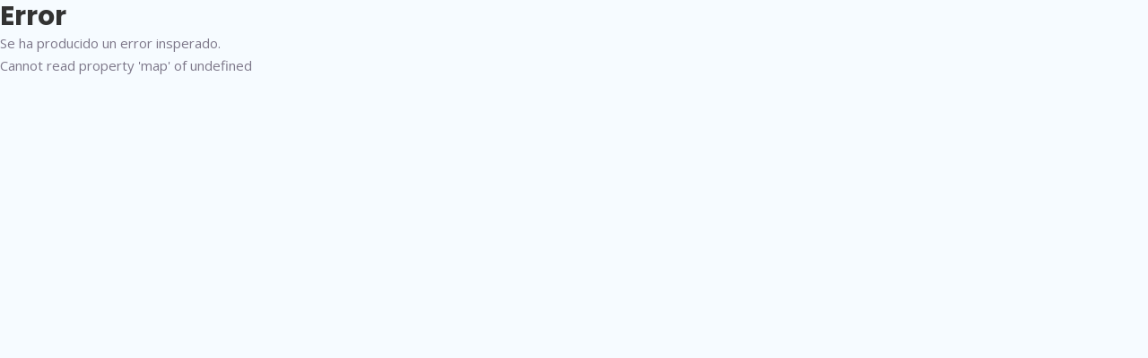

--- FILE ---
content_type: text/html
request_url: https://jairogarciarincon.com/clase/asignatura-proyecto
body_size: 865
content:
<!doctype html>
<html lang="es">
  <head>
    <meta charset="utf-8" />
    <meta name="description" content="Jairo García Rincón" />
    <meta name="author" content="Jairo García Rincón" />
    <meta name="keywords" content="tutorial,curso,programación,desarrollo,development,videojuegos,videogames,html,css,javascript,php,java,c#,sql,unity
            amazon,web,services,aws,ciclos,formativos,grado,medio,superior,jairo,garcía,rincón,profesor,formación,profesional,animación,training,animation
            react,vue,deployment,typescsript,next,nuxt,linux,ubuntu,laravel,teacher,professor,vet">
    <meta name="url" content="https://jairogarciarincon.com" />
    <meta name="viewport" content="width=device-width, initial-scale=1, maximum-scale=1"/>
    <title>Jairo García Rincón</title>
    <link rel="icon" type="image/svg+xml" href="/favicon.svg" />
    <link rel="stylesheet"
          href="https://fonts.googleapis.com/css2?family=Open+Sans:ital,wght@0,300;0,400;0,500;0,600;0,700;0,800;1,300;1,400;1,500;1,600;1,700;1,800&display=swap"
    />
    <link rel="stylesheet"
      href="https://fonts.googleapis.com/css2?family=Poppins:ital,wght@0,100;0,200;0,300;0,400;0,500;0,600;0,700;0,800;0,900;1,100;1,200;1,300;1,400;1,500;1,600;1,700;1,800;1,900&display=swap"
    />
    <!-- Google tag (gtag.js) -->
    <script async src="https://www.googletagmanager.com/gtag/js?id=G-ZK0HS1YEJ0"></script>
    <script>
      window.dataLayer = window.dataLayer || [];
      function gtag(){dataLayer.push(arguments);}
      gtag('js', new Date());

      gtag('config', 'G-ZK0HS1YEJ0');
    </script>
    <script type="module" crossorigin src="/assets/index-045286ed.js"></script>
    <link rel="stylesheet" href="/assets/index-51e8459f.css">
  </head>
  <body>
    <div id="root"></div>
    
  </body>
</html>


--- FILE ---
content_type: text/css
request_url: https://jairogarciarincon.com/assets/index-51e8459f.css
body_size: 26844
content:
.cavani_tm_header .menu ul li{line-height:38px}.cavani_tm_header .menu ul li a{position:relative}.cavani_tm_header .menu ul li a:after{left:0;height:0;background:#333;content:"";position:absolute;width:0;height:100%;transition:all .6s ease .3s;z-index:-1}.cavani_tm_header .menu ul li.active a{left:0;height:0;background:#333;height:100%;z-index:100;color:#fff}.cavani_tm_header .menu ul li a:hover:after,.cavani_tm_header .menu ul li.active a:after{width:100%}.cd-headline.clip .cd-words-wrapper:after{display:none}.circular_progress_bar li{display:flex;justify-content:space-between;align-items:center}.circular_progress_bar li>div{width:30%}.circular_progress_bar.list_inner{width:100%;position:inherit;text-align:center}.CircularProgressbar{width:100%;vertical-align:middle;height:auto;margin-bottom:8px}@keyframes modal-video{0%{opacity:0}to{opacity:1}}@keyframes modal-video-inner{0%{transform:translateY(100px)}to{transform:translate(0)}}.modal-video{position:fixed;top:0;left:0;width:100%;height:100%;background-color:#00000080;z-index:1000000;cursor:pointer;opacity:1;animation-timing-function:ease-out;animation-duration:.3s;animation-name:modal-video;transition:opacity .3s ease-out}.modal-video-effect-exit{opacity:0}.modal-video-effect-exit .modal-video-movie-wrap{transform:translateY(100px)}.modal-video-body{max-width:960px;width:100%;height:100%;margin:0 auto;padding:0 10px;display:flex;justify-content:center;box-sizing:border-box}.modal-video-inner{display:flex;justify-content:center;align-items:center;width:100%;height:100%}@media (orientation: landscape){.modal-video-inner{padding:10px 60px;box-sizing:border-box}}.modal-video-movie-wrap{width:100%;height:0;position:relative;padding-bottom:56.25%;background-color:#333;animation-timing-function:ease-out;animation-duration:.3s;animation-name:modal-video-inner;transform:translate(0);transition:transform .3s ease-out}.modal-video-movie-wrap iframe{position:absolute;top:0;left:0;width:100%;height:100%}.modal-video-close-btn{position:absolute;z-index:2;top:-45px;right:0;display:inline-block;width:35px;height:35px;overflow:hidden;border:none;background:rgba(0,0,0,0)}@media (orientation: landscape){.modal-video-close-btn{top:0;right:-45px}}.modal-video-close-btn:before{transform:rotate(45deg)}.modal-video-close-btn:after{transform:rotate(-45deg)}.modal-video-close-btn:before,.modal-video-close-btn:after{content:"";position:absolute;height:2px;width:100%;top:50%;left:0;background:#fff;border-radius:5px;margin-top:-6px}img.mfp-img{box-shadow:0 0 8px #0009;position:absolute;max-height:392px;padding:0!important;top:50%;left:50%;transform:translate(-50%,-50%)}.mfp-img-container .mfp-content{max-width:400px!important}.mfp-img-container .mfp-close{top:-110px;right:-24px}/*!
 * animate.css -http://daneden.me/animate
 * Version - 3.5.2
 * Licensed under the MIT license - http://opensource.org/licenses/MIT
 *
 * Copyright (c) 2017 Daniel Eden
 */.animated.infinite{animation-iteration-count:infinite}.animated.flipOutX,.animated.flipOutY,.animated.bounceIn,.animated.bounceOut{animation-duration:.75s}@keyframes bounce{0%,20%,53%,80%,to{animation-timing-function:cubic-bezier(.215,.61,.355,1);transform:translateZ(0)}40%,43%{animation-timing-function:cubic-bezier(.755,.05,.855,.06);transform:translate3d(0,-30px,0)}70%{animation-timing-function:cubic-bezier(.755,.05,.855,.06);transform:translate3d(0,-15px,0)}90%{transform:translate3d(0,-4px,0)}}.bounce{animation-name:bounce;transform-origin:center bottom}@keyframes pulse{0%{transform:scaleZ(1)}50%{transform:scale3d(1.05,1.05,1.05)}to{transform:scaleZ(1)}}@keyframes rubberBand{0%{transform:scaleZ(1)}30%{transform:scale3d(1.25,.75,1)}40%{transform:scale3d(.75,1.25,1)}50%{transform:scale3d(1.15,.85,1)}65%{transform:scale3d(.95,1.05,1)}75%{transform:scale3d(1.05,.95,1)}to{transform:scaleZ(1)}}.rubberBand{animation-name:rubberBand}@keyframes shake{0%,to{transform:translateZ(0)}10%,30%,50%,70%,90%{transform:translate3d(-10px,0,0)}20%,40%,60%,80%{transform:translate3d(10px,0,0)}}@keyframes headShake{0%{transform:translate(0)}6.5%{transform:translate(-6px) rotateY(-9deg)}18.5%{transform:translate(5px) rotateY(7deg)}31.5%{transform:translate(-3px) rotateY(-5deg)}43.5%{transform:translate(2px) rotateY(3deg)}50%{transform:translate(0)}}.headShake{animation-timing-function:ease-in-out;animation-name:headShake}@keyframes swing{20%{transform:rotate3d(0,0,1,15deg)}40%{transform:rotate3d(0,0,1,-10deg)}60%{transform:rotate3d(0,0,1,5deg)}80%{transform:rotate3d(0,0,1,-5deg)}to{transform:rotate3d(0,0,1,0)}}@keyframes tada{0%{transform:scaleZ(1)}10%,20%{transform:scale3d(.9,.9,.9) rotate3d(0,0,1,-3deg)}30%,50%,70%,90%{transform:scale3d(1.1,1.1,1.1) rotate3d(0,0,1,3deg)}40%,60%,80%{transform:scale3d(1.1,1.1,1.1) rotate3d(0,0,1,-3deg)}to{transform:scaleZ(1)}}@keyframes wobble{0%{transform:none}15%{transform:translate3d(-25%,0,0) rotate3d(0,0,1,-5deg)}30%{transform:translate3d(20%,0,0) rotate3d(0,0,1,3deg)}45%{transform:translate3d(-15%,0,0) rotate3d(0,0,1,-3deg)}60%{transform:translate3d(10%,0,0) rotate3d(0,0,1,2deg)}75%{transform:translate3d(-5%,0,0) rotate3d(0,0,1,-1deg)}to{transform:none}}@keyframes jello{0%,11.1%,to{transform:none}22.2%{transform:skew(-12.5deg) skewY(-12.5deg)}33.3%{transform:skew(6.25deg) skewY(6.25deg)}44.4%{transform:skew(-3.125deg) skewY(-3.125deg)}55.5%{transform:skew(1.5625deg) skewY(1.5625deg)}66.6%{transform:skew(-.78125deg) skewY(-.78125deg)}77.7%{transform:skew(.390625deg) skewY(.390625deg)}88.8%{transform:skew(-.1953125deg) skewY(-.1953125deg)}}.jello{animation-name:jello;transform-origin:center}@keyframes bounceIn{0%,20%,40%,60%,80%,to{animation-timing-function:cubic-bezier(.215,.61,.355,1)}0%{opacity:0;transform:scale3d(.3,.3,.3)}20%{transform:scale3d(1.1,1.1,1.1)}40%{transform:scale3d(.9,.9,.9)}60%{opacity:1;transform:scale3d(1.03,1.03,1.03)}80%{transform:scale3d(.97,.97,.97)}to{opacity:1;transform:scaleZ(1)}}@keyframes bounceInDown{0%,60%,75%,90%,to{animation-timing-function:cubic-bezier(.215,.61,.355,1)}0%{opacity:0;transform:translate3d(0,-3000px,0)}60%{opacity:1;transform:translate3d(0,25px,0)}75%{transform:translate3d(0,-10px,0)}90%{transform:translate3d(0,5px,0)}to{transform:none}}@keyframes bounceInLeft{0%,60%,75%,90%,to{animation-timing-function:cubic-bezier(.215,.61,.355,1)}0%{opacity:0;transform:translate3d(-3000px,0,0)}60%{opacity:1;transform:translate3d(25px,0,0)}75%{transform:translate3d(-10px,0,0)}90%{transform:translate3d(5px,0,0)}to{transform:none}}@keyframes bounceInRight{0%,60%,75%,90%,to{animation-timing-function:cubic-bezier(.215,.61,.355,1)}0%{opacity:0;transform:translate3d(3000px,0,0)}60%{opacity:1;transform:translate3d(-25px,0,0)}75%{transform:translate3d(10px,0,0)}90%{transform:translate3d(-5px,0,0)}to{transform:none}}@keyframes bounceInUp{0%,60%,75%,90%,to{animation-timing-function:cubic-bezier(.215,.61,.355,1)}0%{opacity:0;transform:translate3d(0,3000px,0)}60%{opacity:1;transform:translate3d(0,-20px,0)}75%{transform:translate3d(0,10px,0)}90%{transform:translate3d(0,-5px,0)}to{transform:translateZ(0)}}@keyframes bounceOut{20%{transform:scale3d(.9,.9,.9)}50%,55%{opacity:1;transform:scale3d(1.1,1.1,1.1)}to{opacity:0;transform:scale3d(.3,.3,.3)}}@keyframes bounceOutDown{20%{transform:translate3d(0,10px,0)}40%,45%{opacity:1;transform:translate3d(0,-20px,0)}to{opacity:0;transform:translate3d(0,2000px,0)}}@keyframes bounceOutLeft{20%{opacity:1;transform:translate3d(20px,0,0)}to{opacity:0;transform:translate3d(-2000px,0,0)}}@keyframes bounceOutRight{20%{opacity:1;transform:translate3d(-20px,0,0)}to{opacity:0;transform:translate3d(2000px,0,0)}}@keyframes bounceOutUp{20%{transform:translate3d(0,-10px,0)}40%,45%{opacity:1;transform:translate3d(0,20px,0)}to{opacity:0;transform:translate3d(0,-2000px,0)}}@keyframes fadeInDown{0%{opacity:0;transform:translate3d(0,-100%,0)}to{opacity:1;transform:none}}@keyframes fadeInDownBig{0%{opacity:0;transform:translate3d(0,-2000px,0)}to{opacity:1;transform:none}}@keyframes fadeInLeft{0%{opacity:0;transform:translate3d(-100%,0,0)}to{opacity:1;transform:none}}@keyframes fadeInLeftBig{0%{opacity:0;transform:translate3d(-2000px,0,0)}to{opacity:1;transform:none}}@keyframes fadeInRight{0%{opacity:0;transform:translate3d(100%,0,0)}to{opacity:1;transform:none}}@keyframes fadeInRightBig{0%{opacity:0;transform:translate3d(2000px,0,0)}to{opacity:1;transform:none}}@keyframes fadeInUp{0%{opacity:0;transform:translate3d(0,100%,0)}to{opacity:1;transform:none}}@keyframes fadeInUpBig{0%{opacity:0;transform:translate3d(0,2000px,0)}to{opacity:1;transform:none}}@keyframes fadeOutDown{0%{opacity:1}to{opacity:0;transform:translate3d(0,100%,0)}}@keyframes fadeOutDownBig{0%{opacity:1}to{opacity:0;transform:translate3d(0,2000px,0)}}@keyframes fadeOutLeft{0%{opacity:1}to{opacity:0;transform:translate3d(-100%,0,0)}}@keyframes fadeOutLeftBig{0%{opacity:1}to{opacity:0;transform:translate3d(-2000px,0,0)}}@keyframes fadeOutRight{0%{opacity:1}to{opacity:0;transform:translate3d(100%,0,0)}}@keyframes fadeOutRightBig{0%{opacity:1}to{opacity:0;transform:translate3d(2000px,0,0)}}@keyframes fadeOutUp{0%{opacity:1}to{opacity:0;transform:translate3d(0,-100%,0)}}@keyframes fadeOutUpBig{0%{opacity:1}to{opacity:0;transform:translate3d(0,-2000px,0)}}@keyframes flip{0%{transform:perspective(400px) rotateY(-360deg);animation-timing-function:ease-out}40%{transform:perspective(400px) translateZ(150px) rotateY(-190deg);animation-timing-function:ease-out}50%{transform:perspective(400px) translateZ(150px) rotateY(-170deg);animation-timing-function:ease-in}80%{transform:perspective(400px) scale3d(.95,.95,.95);animation-timing-function:ease-in}to{transform:perspective(400px);animation-timing-function:ease-in}}.animated.flip{backface-visibility:visible;animation-name:flip}@keyframes flipInX{0%{transform:perspective(400px) rotateX(90deg);animation-timing-function:ease-in;opacity:0}40%{transform:perspective(400px) rotateX(-20deg);animation-timing-function:ease-in}60%{transform:perspective(400px) rotateX(10deg);opacity:1}80%{transform:perspective(400px) rotateX(-5deg)}to{transform:perspective(400px)}}.flipInX{backface-visibility:visible!important;animation-name:flipInX}@keyframes flipInY{0%{transform:perspective(400px) rotateY(90deg);animation-timing-function:ease-in;opacity:0}40%{transform:perspective(400px) rotateY(-20deg);animation-timing-function:ease-in}60%{transform:perspective(400px) rotateY(10deg);opacity:1}80%{transform:perspective(400px) rotateY(-5deg)}to{transform:perspective(400px)}}.flipInY{backface-visibility:visible!important;animation-name:flipInY}@keyframes flipOutX{0%{transform:perspective(400px)}30%{transform:perspective(400px) rotateX(-20deg);opacity:1}to{transform:perspective(400px) rotateX(90deg);opacity:0}}.flipOutX{animation-name:flipOutX;backface-visibility:visible!important}@keyframes flipOutY{0%{transform:perspective(400px)}30%{transform:perspective(400px) rotateY(-15deg);opacity:1}to{transform:perspective(400px) rotateY(90deg);opacity:0}}.flipOutY{backface-visibility:visible!important;animation-name:flipOutY}@keyframes lightSpeedIn{0%{transform:translate3d(100%,0,0) skew(-30deg);opacity:0}60%{transform:skew(20deg);opacity:1}80%{transform:skew(-5deg);opacity:1}to{transform:none;opacity:1}}@keyframes lightSpeedOut{0%{opacity:1}to{transform:translate3d(100%,0,0) skew(30deg);opacity:0}}@keyframes rotateIn{0%{transform-origin:center;transform:rotate3d(0,0,1,-200deg);opacity:0}to{transform-origin:center;transform:none;opacity:1}}@keyframes rotateInDownLeft{0%{transform-origin:left bottom;transform:rotate3d(0,0,1,-45deg);opacity:0}to{transform-origin:left bottom;transform:none;opacity:1}}@keyframes rotateInDownRight{0%{transform-origin:right bottom;transform:rotate3d(0,0,1,45deg);opacity:0}to{transform-origin:right bottom;transform:none;opacity:1}}@keyframes rotateInUpLeft{0%{transform-origin:left bottom;transform:rotate3d(0,0,1,45deg);opacity:0}to{transform-origin:left bottom;transform:none;opacity:1}}@keyframes rotateInUpRight{0%{transform-origin:right bottom;transform:rotate3d(0,0,1,-90deg);opacity:0}to{transform-origin:right bottom;transform:none;opacity:1}}@keyframes rotateOut{0%{transform-origin:center;opacity:1}to{transform-origin:center;transform:rotate3d(0,0,1,200deg);opacity:0}}@keyframes rotateOutDownLeft{0%{transform-origin:left bottom;opacity:1}to{transform-origin:left bottom;transform:rotate3d(0,0,1,45deg);opacity:0}}@keyframes rotateOutDownRight{0%{transform-origin:right bottom;opacity:1}to{transform-origin:right bottom;transform:rotate3d(0,0,1,-45deg);opacity:0}}@keyframes rotateOutUpLeft{0%{transform-origin:left bottom;opacity:1}to{transform-origin:left bottom;transform:rotate3d(0,0,1,-45deg);opacity:0}}@keyframes rotateOutUpRight{0%{transform-origin:right bottom;opacity:1}to{transform-origin:right bottom;transform:rotate3d(0,0,1,90deg);opacity:0}}@keyframes hinge{0%{transform-origin:top left;animation-timing-function:ease-in-out}20%,60%{transform:rotate3d(0,0,1,80deg);transform-origin:top left;animation-timing-function:ease-in-out}40%,80%{transform:rotate3d(0,0,1,60deg);transform-origin:top left;animation-timing-function:ease-in-out;opacity:1}to{transform:translate3d(0,700px,0);opacity:0}}@keyframes jackInTheBox{0%{opacity:0;transform:scale(.1) rotate(30deg);transform-origin:center bottom}50%{transform:rotate(-10deg)}70%{transform:rotate(3deg)}to{opacity:1;transform:scale(1)}}.jackInTheBox{animation-name:jackInTheBox}@keyframes rollIn{0%{opacity:0;transform:translate3d(-100%,0,0) rotate3d(0,0,1,-120deg)}to{opacity:1;transform:none}}@keyframes rollOut{0%{opacity:1}to{opacity:0;transform:translate3d(100%,0,0) rotate3d(0,0,1,120deg)}}@keyframes zoomIn{0%{opacity:0;transform:scale3d(.3,.3,.3)}50%{opacity:1}}.zoomIn{animation-name:zoomIn}@keyframes zoomInDown{0%{opacity:0;transform:scale3d(.1,.1,.1) translate3d(0,-1000px,0);animation-timing-function:cubic-bezier(.55,.055,.675,.19)}60%{opacity:1;transform:scale3d(.475,.475,.475) translate3d(0,60px,0);animation-timing-function:cubic-bezier(.175,.885,.32,1)}}.zoomInDown{animation-name:zoomInDown}@keyframes zoomInLeft{0%{opacity:0;transform:scale3d(.1,.1,.1) translate3d(-1000px,0,0);animation-timing-function:cubic-bezier(.55,.055,.675,.19)}60%{opacity:1;transform:scale3d(.475,.475,.475) translate3d(10px,0,0);animation-timing-function:cubic-bezier(.175,.885,.32,1)}}.zoomInLeft{animation-name:zoomInLeft}@keyframes zoomInRight{0%{opacity:0;transform:scale3d(.1,.1,.1) translate3d(1000px,0,0);animation-timing-function:cubic-bezier(.55,.055,.675,.19)}60%{opacity:1;transform:scale3d(.475,.475,.475) translate3d(-10px,0,0);animation-timing-function:cubic-bezier(.175,.885,.32,1)}}.zoomInRight{animation-name:zoomInRight}@keyframes zoomInUp{0%{opacity:0;transform:scale3d(.1,.1,.1) translate3d(0,1000px,0);animation-timing-function:cubic-bezier(.55,.055,.675,.19)}60%{opacity:1;transform:scale3d(.475,.475,.475) translate3d(0,-60px,0);animation-timing-function:cubic-bezier(.175,.885,.32,1)}}.zoomInUp{animation-name:zoomInUp}@keyframes zoomOut{0%{opacity:1}50%{opacity:0;transform:scale3d(.3,.3,.3)}to{opacity:0}}.zoomOut{animation-name:zoomOut}@keyframes zoomOutDown{40%{opacity:1;transform:scale3d(.475,.475,.475) translate3d(0,-60px,0);animation-timing-function:cubic-bezier(.55,.055,.675,.19)}to{opacity:0;transform:scale3d(.1,.1,.1) translate3d(0,2000px,0);transform-origin:center bottom;animation-timing-function:cubic-bezier(.175,.885,.32,1)}}.zoomOutDown{animation-name:zoomOutDown}@keyframes zoomOutLeft{40%{opacity:1;transform:scale3d(.475,.475,.475) translate3d(42px,0,0)}to{opacity:0;transform:scale(.1) translate3d(-2000px,0,0);transform-origin:left center}}.zoomOutLeft{animation-name:zoomOutLeft}@keyframes zoomOutRight{40%{opacity:1;transform:scale3d(.475,.475,.475) translate3d(-42px,0,0)}to{opacity:0;transform:scale(.1) translate3d(2000px,0,0);transform-origin:right center}}.zoomOutRight{animation-name:zoomOutRight}@keyframes zoomOutUp{40%{opacity:1;transform:scale3d(.475,.475,.475) translate3d(0,60px,0);animation-timing-function:cubic-bezier(.55,.055,.675,.19)}to{opacity:0;transform:scale3d(.1,.1,.1) translate3d(0,-2000px,0);transform-origin:center bottom;animation-timing-function:cubic-bezier(.175,.885,.32,1)}}.zoomOutUp{animation-name:zoomOutUp}@keyframes slideInDown{0%{transform:translate3d(0,-100%,0);visibility:visible}to{transform:translateZ(0)}}.slideInDown{animation-name:slideInDown}@keyframes slideInLeft{0%{transform:translate3d(-100%,0,0);visibility:visible}to{transform:translateZ(0)}}.slideInLeft{animation-name:slideInLeft}@keyframes slideInRight{0%{transform:translate3d(100%,0,0);visibility:visible}to{transform:translateZ(0)}}.slideInRight{animation-name:slideInRight}@keyframes slideInUp{0%{transform:translate3d(0,100%,0);visibility:visible}to{transform:translateZ(0)}}.slideInUp{animation-name:slideInUp}@keyframes slideOutDown{0%{transform:translateZ(0)}to{visibility:hidden;transform:translate3d(0,100%,0)}}.slideOutDown{animation-name:slideOutDown}@keyframes slideOutLeft{0%{transform:translateZ(0)}to{visibility:hidden;transform:translate3d(-100%,0,0)}}.slideOutLeft{animation-name:slideOutLeft}@keyframes slideOutRight{0%{transform:translateZ(0)}to{visibility:hidden;transform:translate3d(100%,0,0)}}.slideOutRight{animation-name:slideOutRight}@keyframes slideOutUp{0%{transform:translateZ(0)}to{visibility:hidden;transform:translate3d(0,-100%,0)}}.slideOutUp{animation-name:slideOutUp}body{-webkit-backface-visibility:hidden}.animated{animation-duration:1s;animation-fill-mode:both}.animated.hinge{animation-duration:2s}@keyframes flash{0%,50%,to{opacity:1}25%,75%{opacity:0}}.flash{animation-name:flash}@keyframes shake{0%,to{transform:translate(0)}10%,30%,50%,70%,90%{transform:translate(-10px)}20%,40%,60%,80%{transform:translate(10px)}}.shake{animation-name:shake}@keyframes bounce{0%,20%,50%,80%,to{transform:translateY(0)}40%{transform:translateY(-30px)}60%{transform:translateY(-15px)}}.bounce{animation-name:bounce}@keyframes tada{0%{transform:scale(1)}10%,20%{transform:scale(.9) rotate(-3deg)}30%,50%,70%,90%{transform:scale(1.1) rotate(3deg)}40%,60%,80%{transform:scale(1.1) rotate(-3deg)}to{transform:scale(1) rotate(0)}}.tada{animation-name:tada}@keyframes swing{20%{transform:rotate(15deg)}40%{transform:rotate(-10deg)}60%{transform:rotate(5deg)}80%{transform:rotate(-5deg)}to{transform:rotate(0)}}.swing{transform-origin:top center;animation-name:swing}@keyframes wobble{0%{transform:translate(0)}15%{transform:translate(-25%) rotate(-5deg)}30%{transform:translate(20%) rotate(3deg)}45%{transform:translate(-15%) rotate(-3deg)}60%{transform:translate(10%) rotate(2deg)}75%{transform:translate(-5%) rotate(-1deg)}to{transform:translate(0)}}.wobble{animation-name:wobble}@keyframes pulse{0%{transform:scale(1)}50%{transform:scale(1.1)}to{transform:scale(1)}}.pulse{animation-name:pulse}@keyframes flip{0%{transform:perspective(400px) rotateY(0);animation-timing-function:ease-out}40%{transform:perspective(400px) translateZ(150px) rotateY(170deg);animation-timing-function:ease-out}50%{transform:perspective(400px) translateZ(150px) rotateY(190deg) scale(1);animation-timing-function:ease-in}80%{transform:perspective(400px) rotateY(360deg) scale(.95);animation-timing-function:ease-in}to{transform:perspective(400px) scale(1);animation-timing-function:ease-in}}.flip{-webkit-backface-visibility:visible!important;-webkit-animation-name:flip;-moz-backface-visibility:visible!important;-moz-animation-name:flip;-o-backface-visibility:visible!important;-o-animation-name:flip;backface-visibility:visible!important;animation-name:flip}@keyframes flipInX{0%{transform:perspective(400px) rotateX(90deg);opacity:0}40%{transform:perspective(400px) rotateX(-10deg)}70%{transform:perspective(400px) rotateX(10deg)}to{transform:perspective(400px) rotateX(0);opacity:1}}.flipInX{-webkit-backface-visibility:visible!important;-webkit-animation-name:flipInX;-moz-backface-visibility:visible!important;-moz-animation-name:flipInX;-o-backface-visibility:visible!important;-o-animation-name:flipInX;backface-visibility:visible!important;animation-name:flipInX}@keyframes flipOutX{0%{transform:perspective(400px) rotateX(0);opacity:1}to{transform:perspective(400px) rotateX(90deg);opacity:0}}.flipOutX{-webkit-animation-name:flipOutX;-webkit-backface-visibility:visible!important;-moz-animation-name:flipOutX;-moz-backface-visibility:visible!important;-o-animation-name:flipOutX;-o-backface-visibility:visible!important;animation-name:flipOutX;backface-visibility:visible!important}@keyframes flipInY{0%{transform:perspective(400px) rotateY(90deg);opacity:0}40%{transform:perspective(400px) rotateY(-10deg)}70%{transform:perspective(400px) rotateY(10deg)}to{transform:perspective(400px) rotateY(0);opacity:1}}.flipInY{-webkit-backface-visibility:visible!important;-webkit-animation-name:flipInY;-moz-backface-visibility:visible!important;-moz-animation-name:flipInY;-o-backface-visibility:visible!important;-o-animation-name:flipInY;backface-visibility:visible!important;animation-name:flipInY}@keyframes flipOutY{0%{transform:perspective(400px) rotateY(0);opacity:1}to{transform:perspective(400px) rotateY(90deg);opacity:0}}.flipOutY{-webkit-backface-visibility:visible!important;-webkit-animation-name:flipOutY;-moz-backface-visibility:visible!important;-moz-animation-name:flipOutY;-o-backface-visibility:visible!important;-o-animation-name:flipOutY;backface-visibility:visible!important;animation-name:flipOutY}@keyframes fadeIn{0%{opacity:0}to{opacity:1}}.fadeIn{animation-name:fadeIn}@keyframes fadeInUp{0%{opacity:0;transform:translateY(20px)}to{opacity:1;transform:translateY(0)}}.fadeInUp{animation-name:fadeInUp}@keyframes fadeInDown{0%{opacity:0;transform:translateY(-20px)}to{opacity:1;transform:translateY(0)}}.fadeInDown{animation-name:fadeInDown}@keyframes fadeInLeft{0%{opacity:0;transform:translate(-20px)}to{opacity:1;transform:translate(0)}}.fadeInLeft{animation-name:fadeInLeft}@keyframes fadeInRight{0%{opacity:0;transform:translate(20px)}to{opacity:1;transform:translate(0)}}.fadeInRight{animation-name:fadeInRight}@keyframes fadeInUpBig{0%{opacity:0;transform:translateY(2000px)}to{opacity:1;transform:translateY(0)}}.fadeInUpBig{animation-name:fadeInUpBig}@keyframes fadeInDownBig{0%{opacity:0;transform:translateY(-2000px)}to{opacity:1;transform:translateY(0)}}.fadeInDownBig{animation-name:fadeInDownBig}@keyframes fadeInLeftBig{0%{opacity:0;transform:translate(-2000px)}to{opacity:1;transform:translate(0)}}.fadeInLeftBig{animation-name:fadeInLeftBig}@keyframes fadeInRightBig{0%{opacity:0;transform:translate(2000px)}to{opacity:1;transform:translate(0)}}.fadeInRightBig{animation-name:fadeInRightBig}.fadeOut{animation-name:fadeOut}@keyframes fadeOutUp{0%{opacity:1;transform:translateY(0)}to{opacity:0;transform:translateY(-20px)}}.fadeOutUp{animation-name:fadeOutUp}@keyframes fadeOutDown{0%{opacity:1;transform:translateY(0)}to{opacity:0;transform:translateY(20px)}}.fadeOutDown{animation-name:fadeOutDown}@keyframes fadeOutLeft{0%{opacity:1;transform:translate(0)}to{opacity:0;transform:translate(-20px)}}.fadeOutLeft{animation-name:fadeOutLeft}@keyframes fadeOutRight{0%{opacity:1;transform:translate(0)}to{opacity:0;transform:translate(20px)}}.fadeOutRight{animation-name:fadeOutRight}@keyframes fadeOutUpBig{0%{opacity:1;transform:translateY(0)}to{opacity:0;transform:translateY(-2000px)}}.fadeOutUpBig{animation-name:fadeOutUpBig}@keyframes fadeOutDownBig{0%{opacity:1;transform:translateY(0)}to{opacity:0;transform:translateY(2000px)}}.fadeOutDownBig{animation-name:fadeOutDownBig}@keyframes fadeOutLeftBig{0%{opacity:1;transform:translate(0)}to{opacity:0;transform:translate(-2000px)}}.fadeOutLeftBig{animation-name:fadeOutLeftBig}@keyframes fadeOutRightBig{0%{opacity:1;transform:translate(0)}to{opacity:0;transform:translate(2000px)}}.fadeOutRightBig{animation-name:fadeOutRightBig}@keyframes bounceIn{0%{opacity:0;transform:scale(.3)}50%{opacity:1;transform:scale(1.05)}70%{transform:scale(.9)}to{transform:scale(1)}}.bounceIn{animation-name:bounceIn}@keyframes bounceInUp{0%{opacity:0;transform:translateY(2000px)}60%{opacity:1;transform:translateY(-30px)}80%{transform:translateY(10px)}to{transform:translateY(0)}}.bounceInUp{animation-name:bounceInUp}@keyframes bounceInDown{0%{opacity:0;transform:translateY(-2000px)}60%{opacity:1;transform:translateY(30px)}80%{transform:translateY(-10px)}to{transform:translateY(0)}}.bounceInDown{animation-name:bounceInDown}@keyframes bounceInLeft{0%{opacity:0;transform:translate(-2000px)}60%{opacity:1;transform:translate(30px)}80%{transform:translate(-10px)}to{transform:translate(0)}}.bounceInLeft{animation-name:bounceInLeft}@keyframes bounceInRight{0%{opacity:0;transform:translate(2000px)}60%{opacity:1;transform:translate(-30px)}80%{transform:translate(10px)}to{transform:translate(0)}}.bounceInRight{animation-name:bounceInRight}@keyframes bounceOut{0%{transform:scale(1)}25%{transform:scale(.95)}50%{opacity:1;transform:scale(1.1)}to{opacity:0;transform:scale(.3)}}.bounceOut{animation-name:bounceOut}@keyframes bounceOutUp{0%{transform:translateY(0)}20%{opacity:1;transform:translateY(20px)}to{opacity:0;transform:translateY(-2000px)}}.bounceOutUp{animation-name:bounceOutUp}@keyframes bounceOutDown{0%{transform:translateY(0)}20%{opacity:1;transform:translateY(-20px)}to{opacity:0;transform:translateY(2000px)}}.bounceOutDown{animation-name:bounceOutDown}@keyframes bounceOutLeft{0%{transform:translate(0)}20%{opacity:1;transform:translate(20px)}to{opacity:0;transform:translate(-2000px)}}.bounceOutLeft{animation-name:bounceOutLeft}@keyframes bounceOutRight{0%{transform:translate(0)}20%{opacity:1;transform:translate(-20px)}to{opacity:0;transform:translate(2000px)}}.bounceOutRight{animation-name:bounceOutRight}@keyframes rotateIn{0%{transform-origin:center center;transform:rotate(-200deg);opacity:0}to{transform-origin:center center;transform:rotate(0);opacity:1}}.rotateIn{animation-name:rotateIn}@keyframes rotateInUpLeft{0%{transform-origin:left bottom;transform:rotate(90deg);opacity:0}to{transform-origin:left bottom;transform:rotate(0);opacity:1}}.rotateInUpLeft{animation-name:rotateInUpLeft}@keyframes rotateInDownLeft{0%{transform-origin:left bottom;transform:rotate(-90deg);opacity:0}to{transform-origin:left bottom;transform:rotate(0);opacity:1}}.rotateInDownLeft{animation-name:rotateInDownLeft}@keyframes rotateInUpRight{0%{transform-origin:right bottom;transform:rotate(-90deg);opacity:0}to{transform-origin:right bottom;transform:rotate(0);opacity:1}}.rotateInUpRight{animation-name:rotateInUpRight}@keyframes rotateInDownRight{0%{transform-origin:right bottom;transform:rotate(90deg);opacity:0}to{transform-origin:right bottom;transform:rotate(0);opacity:1}}.rotateInDownRight{animation-name:rotateInDownRight}@keyframes rotateOut{0%{transform-origin:center center;transform:rotate(0);opacity:1}to{transform-origin:center center;transform:rotate(200deg);opacity:0}}.rotateOut{animation-name:rotateOut}@keyframes rotateOutUpLeft{0%{transform-origin:left bottom;transform:rotate(0);opacity:1}to{transform-origin:left bottom;transform:rotate(-90deg);opacity:0}}.rotateOutUpLeft{animation-name:rotateOutUpLeft}@keyframes rotateOutDownLeft{0%{transform-origin:left bottom;transform:rotate(0);opacity:1}to{transform-origin:left bottom;transform:rotate(90deg);opacity:0}}.rotateOutDownLeft{animation-name:rotateOutDownLeft}@keyframes rotateOutUpRight{0%{transform-origin:right bottom;transform:rotate(0);opacity:1}to{transform-origin:right bottom;transform:rotate(90deg);opacity:0}}.rotateOutUpRight{animation-name:rotateOutUpRight}@keyframes rotateOutDownRight{0%{transform-origin:right bottom;transform:rotate(0);opacity:1}to{transform-origin:right bottom;transform:rotate(-90deg);opacity:0}}.rotateOutDownRight{animation-name:rotateOutDownRight}@keyframes hinge{0%{transform:rotate(0);transform-origin:top left;animation-timing-function:ease-in-out}20%,60%{transform:rotate(80deg);transform-origin:top left;animation-timing-function:ease-in-out}40%{transform:rotate(60deg);transform-origin:top left;animation-timing-function:ease-in-out}80%{transform:rotate(60deg) translateY(0);opacity:1;transform-origin:top left;animation-timing-function:ease-in-out}to{transform:translateY(700px);opacity:0}}.hinge{animation-name:hinge}@keyframes rollIn{0%{opacity:0;transform:translate(-100%) rotate(-120deg)}to{opacity:1;transform:translate(0) rotate(0)}}.rollIn{animation-name:rollIn}@keyframes rollOut{0%{opacity:1;transform:translate(0) rotate(0)}to{opacity:0;transform:translate(100%) rotate(120deg)}}.rollOut{animation-name:rollOut}@keyframes lightSpeedIn{0%{transform:translate(100%) skew(-30deg);opacity:0}60%{transform:translate(-20%) skew(30deg);opacity:1}80%{transform:translate(0) skew(-15deg);opacity:1}to{transform:translate(0) skew(0);opacity:1}}.lightSpeedIn{animation-name:lightSpeedIn;animation-timing-function:ease-out}.animated.lightSpeedIn{animation-duration:.5s}@keyframes lightSpeedOut{0%{transform:translate(0) skew(0);opacity:1}to{transform:translate(100%) skew(-30deg);opacity:0}}.lightSpeedOut{animation-name:lightSpeedOut;animation-timing-function:ease-in}.animated.lightSpeedOut{animation-duration:.25s}@keyframes wiggle{0%{transform:skew(9deg)}10%{transform:skew(-8deg)}20%{transform:skew(7deg)}30%{transform:skew(-6deg)}40%{transform:skew(5deg)}50%{transform:skew(-4deg)}60%{transform:skew(3deg)}70%{transform:skew(-2deg)}80%{transform:skew(1deg)}90%{transform:skew(0)}to{transform:skew(0)}}.wiggle{animation-name:wiggle;animation-timing-function:ease-in}.animated.wiggle{animation-duration:.75s}html,body,div,span,applet,object,iframe,h1,h2,h3,h4,h5,h6,p,blockquote,pre,a,abbr,acronym,address,big,cite,code,del,dfn,em,font,ins,kbd,q,s,samp,small,strike,strong,sub,sup,tt,var,b,u,i,center,dl,dt,dd,ol,ul,li,fieldset,form,label,legend,table,caption,tbody,tfoot,thead,tr,th,td{background:transparent;border:0;margin:0;padding:0;vertical-align:baseline;outline:none}article,aside,details,figcaption,figure,footer,header,hgroup,nav,section{display:block}blockquote{quotes:none}blockquote:before,blockquote:after{content:"";content:none}ul,ol,ul li,ol li{margin:0}img{vertical-align:middle;max-width:100%}iframe{max-width:100%}del{text-decoration:line-through}a,i{border:none}a:hover{text-decoration:none}textarea{border-radius:0;font-size:13px;resize:vertical;font-family:Poppins;letter-spacing:1.2px!important;-ms-box-sizing:border-box;box-sizing:border-box;line-height:1.4;padding:10px!important;width:100%;border:1px solid #eee;transition:all .3s ease}input[type=text],input[type=password],input[type=datetime],input[type=datetime-local],input[type=date],input[type=month],input[type=time],input[type=week],input[type=number],input[type=email],input[type=url],input[type=search],input[type=tel],input[type=color],.uneditable-input{border-radius:0;font-size:13px;min-width:auto;letter-spacing:1.4px;-ms-box-sizing:border-box;box-sizing:border-box;font-family:Poppins;line-height:1.6;padding:10px!important;height:44px;vertical-align:middle;border:1px solid #eee;transition:all .3s ease}textarea:focus,input[type=text]:focus,input[type=password]:focus,input[type=datetime]:focus,input[type=datetime-local]:focus,input[type=date]:focus,input[type=month]:focus,input[type=time]:focus,input[type=week]:focus,input[type=number]:focus,input[type=email]:focus,input[type=url]:focus,input[type=search]:focus,input[type=tel]:focus,input[type=color]:focus,.uneditable-input:focus{border-color:#ccc;background:#eee}input[type=submit]{padding:13px 15px;height:40px;line-height:1;text-transform:uppercase;font-size:13px;font-weight:600;text-decoration:none;letter-spacing:.5px;border:none;cursor:pointer;color:#fff;background:#777;transition:all .3s ease}input[type=submit]:hover{background:#444}select{padding:8px;border:2px solid #eee}input[type=button]{cursor:pointer;transition:all .3s ease}*,*:after,*:before{box-sizing:border-box}.cd-title{position:relative;height:160px;line-height:230px;text-align:center}.cd-title h1{font-size:2.4rem;font-weight:700}@media only screen and (min-width: 768px){.cd-title{line-height:250px}}@media only screen and (min-width: 1170px){.cd-title{height:200px;line-height:300px}.cd-title h1{font-size:3rem}}.cd-intro{width:90%;max-width:768px;text-align:center;margin:4em auto}@media only screen and (min-width: 768px){.cd-intro{margin:5em auto}}@media only screen and (min-width: 1170px){.cd-intro{margin:6em auto}}.cd-words-wrapper{display:inline-block;position:relative;text-align:left}.cd-words-wrapper b{display:inline-block;position:absolute;white-space:nowrap;left:0;top:0}.cd-words-wrapper b.is-visible{position:relative}.no-js .cd-words-wrapper b{opacity:0}.no-js .cd-words-wrapper b.is-visible{opacity:1}.cd-headline.rotate-1 .cd-words-wrapper{perspective:300px}.cd-headline.rotate-1 b{opacity:0;transform-origin:50% 100%;transform:rotateX(180deg)}.cd-headline.rotate-1 b.is-visible{opacity:1;transform:rotateX(0);animation:cd-rotate-1-in 1.2s}.cd-headline.rotate-1 b.is-hidden{transform:rotateX(180deg);animation:cd-rotate-1-out 1.2s}@keyframes cd-rotate-1-in{0%{transform:rotateX(180deg);opacity:0}35%{transform:rotateX(120deg);opacity:0}65%{opacity:0}to{transform:rotateX(360deg);opacity:1}}@keyframes cd-rotate-1-out{0%{transform:rotateX(0);opacity:1}35%{transform:rotateX(-40deg);opacity:1}65%{opacity:0}to{transform:rotateX(180deg);opacity:0}}.cd-headline.type .cd-words-wrapper{vertical-align:top;overflow:hidden}.cd-headline.type .cd-words-wrapper:after{content:"";position:absolute;right:0;top:50%;bottom:auto;transform:translateY(-50%);height:90%;width:1px;background-color:#aebcb9}.cd-headline.type .cd-words-wrapper.waiting:after{animation:cd-pulse 1s infinite}.cd-headline.type .cd-words-wrapper.selected{background-color:#aebcb9}.cd-headline.type .cd-words-wrapper.selected:after{visibility:hidden}.cd-headline.type .cd-words-wrapper.selected b{color:#0d0d0d}.cd-headline.type b{visibility:hidden}.cd-headline.type b.is-visible{visibility:visible}.cd-headline.type i{position:absolute;visibility:hidden}.cd-headline.type i.in{position:relative;visibility:visible}@keyframes cd-pulse{0%{transform:translateY(-50%) scale(1);opacity:1}40%{transform:translateY(-50%) scale(.9);opacity:0}to{transform:translateY(-50%) scale(0);opacity:0}}.cd-headline.rotate-2 .cd-words-wrapper{perspective:300px}.cd-headline.rotate-2 i,.cd-headline.rotate-2 em{display:inline-block;backface-visibility:hidden}.cd-headline.rotate-2 b{opacity:0}.cd-headline.rotate-2 i{transform-style:preserve-3d;transform:translateZ(-20px) rotateX(90deg);opacity:0}.is-visible .cd-headline.rotate-2 i{opacity:1}.cd-headline.rotate-2 i.in{animation:cd-rotate-2-in .4s forwards}.cd-headline.rotate-2 i.out{animation:cd-rotate-2-out .4s forwards}.cd-headline.rotate-2 em{transform:translateZ(20px)}.no-csstransitions .cd-headline.rotate-2 i{transform:rotateX(0);opacity:0}.no-csstransitions .cd-headline.rotate-2 i em{transform:scale(1)}.no-csstransitions .cd-headline.rotate-2 .is-visible i{opacity:1}@keyframes cd-rotate-2-in{0%{opacity:0;transform:translateZ(-20px) rotateX(90deg)}60%{opacity:1;transform:translateZ(-20px) rotateX(-10deg)}to{opacity:1;transform:translateZ(-20px) rotateX(0)}}@keyframes cd-rotate-2-out{0%{opacity:1;transform:translateZ(-20px) rotateX(0)}60%{opacity:0;transform:translateZ(-20px) rotateX(-100deg)}to{opacity:0;transform:translateZ(-20px) rotateX(-90deg)}}.cd-headline.loading-bar span{display:inline-block;padding:.2em 0}.cd-headline.loading-bar .cd-words-wrapper{overflow:hidden;vertical-align:top}.cd-headline.loading-bar .cd-words-wrapper:after{content:"";position:absolute;left:0;bottom:0;height:3px;width:0;background:#0096a7;z-index:2;transition:width .3s -.1s}.cd-headline.loading-bar .cd-words-wrapper.is-loading:after{width:100%;transition:width 3s}.cd-headline.loading-bar b{top:.2em;opacity:0;transition:opacity .3s}.cd-headline.loading-bar b.is-visible{opacity:1;top:0}.cd-headline.slide span{display:inline-block;padding:.2em 0}.cd-headline.slide .cd-words-wrapper{overflow:hidden;vertical-align:top}.cd-headline.slide b{opacity:0;top:.2em}.cd-headline.slide b.is-visible{top:0;opacity:1;animation:slide-in .6s}.cd-headline.slide b.is-hidden{animation:slide-out .6s}@keyframes slide-in{0%{opacity:0;transform:translateY(-100%)}60%{opacity:1;transform:translateY(20%)}to{opacity:1;transform:translateY(0)}}@keyframes slide-out{0%{opacity:1;transform:translateY(0)}60%{opacity:0;transform:translateY(120%)}to{opacity:0;transform:translateY(100%)}}.cd-headline.clip span{display:inline-block;padding:.2em 0}.cd-headline.clip .cd-words-wrapper{overflow:hidden;vertical-align:top}.cd-headline.clip .cd-words-wrapper:after{content:"";position:absolute;top:0;right:0;width:2px;height:100%;background-color:#aebcb9}.cd-headline.clip b{opacity:0}.cd-headline.clip b.is-visible{opacity:1}.cd-headline.zoom .cd-words-wrapper{perspective:300px}.cd-headline.zoom b{opacity:0}.cd-headline.zoom b.is-visible{opacity:1;animation:zoom-in .8s}.cd-headline.zoom b.is-hidden{animation:zoom-out .8s}@keyframes zoom-in{0%{opacity:0;transform:translateZ(100px)}to{opacity:1;transform:translateZ(0)}}@keyframes zoom-out{0%{opacity:1;transform:translateZ(0)}to{opacity:0;transform:translateZ(-100px)}}.cd-headline.rotate-3 .cd-words-wrapper{perspective:300px}.cd-headline.rotate-3 b{opacity:0}.cd-headline.rotate-3 i{display:inline-block;transform:rotateY(180deg);backface-visibility:hidden}.is-visible .cd-headline.rotate-3 i{transform:rotateY(0)}.cd-headline.rotate-3 i.in{animation:cd-rotate-3-in .6s forwards}.cd-headline.rotate-3 i.out{animation:cd-rotate-3-out .6s forwards}.no-csstransitions .cd-headline.rotate-3 i{transform:rotateY(0);opacity:0}.no-csstransitions .cd-headline.rotate-3 .is-visible i{opacity:1}@keyframes cd-rotate-3-in{0%{transform:rotateY(180deg)}to{transform:rotateY(0)}}@keyframes cd-rotate-3-out{0%{transform:rotateY(0)}to{transform:rotateY(-180deg)}}.cd-headline.scale b{opacity:0}.cd-headline.scale i{display:inline-block;opacity:0;transform:scale(0)}.is-visible .cd-headline.scale i{opacity:1}.cd-headline.scale i.in{animation:scale-up .6s forwards}.cd-headline.scale i.out{animation:scale-down .6s forwards}.no-csstransitions .cd-headline.scale i{transform:scale(1);opacity:0}.no-csstransitions .cd-headline.scale .is-visible i{opacity:1}@keyframes scale-up{0%{transform:scale(0);opacity:0}60%{transform:scale(1.2);opacity:1}to{transform:scale(1);opacity:1}}@keyframes scale-down{0%{transform:scale(1);opacity:1}60%{transform:scale(0);opacity:0}}.cd-headline.push b{opacity:0}.cd-headline.push b.is-visible{opacity:1;animation:push-in .6s}.cd-headline.push b.is-hidden{animation:push-out .6s}@keyframes push-in{0%{opacity:0;transform:translate(-100%)}60%{opacity:1;transform:translate(10%)}to{opacity:1;transform:translate(0)}}@keyframes push-out{0%{opacity:1;transform:translate(0)}60%{opacity:0;transform:translate(110%)}to{opacity:0;transform:translate(100%)}}@font-face{font-family:fontello;src:url(/assets/fontello-4d72e85c.eot?91023305);src:url(/assets/fontello-4d72e85c.eot?91023305#iefix) format("embedded-opentype"),url([data-uri]) format("woff2"),url([data-uri]) format("woff"),url(/assets/fontello-4499eb94.ttf?91023305) format("truetype"),url(/assets/fontello-d1241645.svg?91023305#fontello) format("svg");font-weight:400;font-style:normal}[class^=icon-]:before,[class*=" icon-"]:before{font-family:fontello;font-style:normal;font-weight:400;speak:never;display:inline-block;text-decoration:inherit;width:1em;margin-right:.2em;text-align:center;font-variant:normal;text-transform:none;line-height:1em;margin-left:.2em;-webkit-font-smoothing:antialiased;-moz-osx-font-smoothing:grayscale}.icon-cancel:before{content:""}.icon-cancel-1:before{content:""}.icon-cancel-2:before{content:""}.icon-cancel-3:before{content:""}.icon-cancel-4:before{content:""}.icon-cancel-5:before{content:""}.icon-cancel-6:before{content:""}.icon-cancel-7:before{content:""}/*!
* Hamburgers
* @description Tasty CSS-animated hamburgers
* @author Jonathan Suh @jonsuh
* @site https://jonsuh.com/hamburgers
* @link https://github.com/jonsuh/hamburgers
*/.hamburger{font:inherit;display:inline-block;overflow:visible;margin:0;padding:15px;cursor:pointer;transition-timing-function:linear;transition-duration:.15s;transition-property:opacity,filter;text-transform:none;color:inherit;border:0;background-color:transparent}.hamburger.is-active:hover,.hamburger:hover{opacity:1}.hamburger.is-active .hamburger-inner,.hamburger.is-active .hamburger-inner:after,.hamburger.is-active .hamburger-inner:before{background-color:#000}.hamburger-box{position:relative;display:inline-block;width:40px;height:24px}.hamburger-inner{top:50%;display:block;margin-top:-2px}.hamburger-inner,.hamburger-inner:after,.hamburger-inner:before{position:absolute;width:40px;height:4px;transition-timing-function:ease;transition-duration:.15s;transition-property:transform;border-radius:4px;background-color:#000}.hamburger-inner:after,.hamburger-inner:before{display:block;content:""}.hamburger-inner:before{top:-10px}.hamburger-inner:after{bottom:-10px}.hamburger--3dx .hamburger-box{perspective:80px}.hamburger--3dx .hamburger-inner{transition:transform .15s cubic-bezier(.645,.045,.355,1),background-color 0s cubic-bezier(.645,.045,.355,1) .1s}.hamburger--3dx .hamburger-inner:after,.hamburger--3dx .hamburger-inner:before{transition:transform 0s cubic-bezier(.645,.045,.355,1) .1s}.hamburger--3dx.is-active .hamburger-inner{transform:rotateY(180deg);background-color:transparent!important}.hamburger--3dx.is-active .hamburger-inner:before{transform:translate3d(0,10px,0) rotate(45deg)}.hamburger--3dx.is-active .hamburger-inner:after{transform:translate3d(0,-10px,0) rotate(-45deg)}.hamburger--3dx-r .hamburger-box{perspective:80px}.hamburger--3dx-r .hamburger-inner{transition:transform .15s cubic-bezier(.645,.045,.355,1),background-color 0s cubic-bezier(.645,.045,.355,1) .1s}.hamburger--3dx-r .hamburger-inner:after,.hamburger--3dx-r .hamburger-inner:before{transition:transform 0s cubic-bezier(.645,.045,.355,1) .1s}.hamburger--3dx-r.is-active .hamburger-inner{transform:rotateY(-180deg);background-color:transparent!important}.hamburger--3dx-r.is-active .hamburger-inner:before{transform:translate3d(0,10px,0) rotate(45deg)}.hamburger--3dx-r.is-active .hamburger-inner:after{transform:translate3d(0,-10px,0) rotate(-45deg)}.hamburger--3dy .hamburger-box{perspective:80px}.hamburger--3dy .hamburger-inner{transition:transform .15s cubic-bezier(.645,.045,.355,1),background-color 0s cubic-bezier(.645,.045,.355,1) .1s}.hamburger--3dy .hamburger-inner:after,.hamburger--3dy .hamburger-inner:before{transition:transform 0s cubic-bezier(.645,.045,.355,1) .1s}.hamburger--3dy.is-active .hamburger-inner{transform:rotateX(-180deg);background-color:transparent!important}.hamburger--3dy.is-active .hamburger-inner:before{transform:translate3d(0,10px,0) rotate(45deg)}.hamburger--3dy.is-active .hamburger-inner:after{transform:translate3d(0,-10px,0) rotate(-45deg)}.hamburger--3dy-r .hamburger-box{perspective:80px}.hamburger--3dy-r .hamburger-inner{transition:transform .15s cubic-bezier(.645,.045,.355,1),background-color 0s cubic-bezier(.645,.045,.355,1) .1s}.hamburger--3dy-r .hamburger-inner:after,.hamburger--3dy-r .hamburger-inner:before{transition:transform 0s cubic-bezier(.645,.045,.355,1) .1s}.hamburger--3dy-r.is-active .hamburger-inner{transform:rotateX(180deg);background-color:transparent!important}.hamburger--3dy-r.is-active .hamburger-inner:before{transform:translate3d(0,10px,0) rotate(45deg)}.hamburger--3dy-r.is-active .hamburger-inner:after{transform:translate3d(0,-10px,0) rotate(-45deg)}.hamburger--3dxy .hamburger-box{perspective:80px}.hamburger--3dxy .hamburger-inner{transition:transform .15s cubic-bezier(.645,.045,.355,1),background-color 0s cubic-bezier(.645,.045,.355,1) .1s}.hamburger--3dxy .hamburger-inner:after,.hamburger--3dxy .hamburger-inner:before{transition:transform 0s cubic-bezier(.645,.045,.355,1) .1s}.hamburger--3dxy.is-active .hamburger-inner{transform:rotateX(180deg) rotateY(180deg);background-color:transparent!important}.hamburger--3dxy.is-active .hamburger-inner:before{transform:translate3d(0,10px,0) rotate(45deg)}.hamburger--3dxy.is-active .hamburger-inner:after{transform:translate3d(0,-10px,0) rotate(-45deg)}.hamburger--3dxy-r .hamburger-box{perspective:80px}.hamburger--3dxy-r .hamburger-inner{transition:transform .15s cubic-bezier(.645,.045,.355,1),background-color 0s cubic-bezier(.645,.045,.355,1) .1s}.hamburger--3dxy-r .hamburger-inner:after,.hamburger--3dxy-r .hamburger-inner:before{transition:transform 0s cubic-bezier(.645,.045,.355,1) .1s}.hamburger--3dxy-r.is-active .hamburger-inner{transform:rotateX(180deg) rotateY(180deg) rotate(-180deg);background-color:transparent!important}.hamburger--3dxy-r.is-active .hamburger-inner:before{transform:translate3d(0,10px,0) rotate(45deg)}.hamburger--3dxy-r.is-active .hamburger-inner:after{transform:translate3d(0,-10px,0) rotate(-45deg)}.hamburger--arrow.is-active .hamburger-inner:before{transform:translate3d(-8px,0,0) rotate(-45deg) scaleX(.7)}.hamburger--arrow.is-active .hamburger-inner:after{transform:translate3d(-8px,0,0) rotate(45deg) scaleX(.7)}.hamburger--arrow-r.is-active .hamburger-inner:before{transform:translate3d(8px,0,0) rotate(45deg) scaleX(.7)}.hamburger--arrow-r.is-active .hamburger-inner:after{transform:translate3d(8px,0,0) rotate(-45deg) scaleX(.7)}.hamburger--arrowalt .hamburger-inner:before{transition:top .1s ease .1s,transform .1s cubic-bezier(.165,.84,.44,1)}.hamburger--arrowalt .hamburger-inner:after{transition:bottom .1s ease .1s,transform .1s cubic-bezier(.165,.84,.44,1)}.hamburger--arrowalt.is-active .hamburger-inner:before{top:0;transition:top .1s ease,transform .1s cubic-bezier(.895,.03,.685,.22) .1s;transform:translate3d(-8px,-10px,0) rotate(-45deg) scaleX(.7)}.hamburger--arrowalt.is-active .hamburger-inner:after{bottom:0;transition:bottom .1s ease,transform .1s cubic-bezier(.895,.03,.685,.22) .1s;transform:translate3d(-8px,10px,0) rotate(45deg) scaleX(.7)}.hamburger--arrowalt-r .hamburger-inner:before{transition:top .1s ease .1s,transform .1s cubic-bezier(.165,.84,.44,1)}.hamburger--arrowalt-r .hamburger-inner:after{transition:bottom .1s ease .1s,transform .1s cubic-bezier(.165,.84,.44,1)}.hamburger--arrowalt-r.is-active .hamburger-inner:before{top:0;transition:top .1s ease,transform .1s cubic-bezier(.895,.03,.685,.22) .1s;transform:translate3d(8px,-10px,0) rotate(45deg) scaleX(.7)}.hamburger--arrowalt-r.is-active .hamburger-inner:after{bottom:0;transition:bottom .1s ease,transform .1s cubic-bezier(.895,.03,.685,.22) .1s;transform:translate3d(8px,10px,0) rotate(-45deg) scaleX(.7)}.hamburger--arrowturn.is-active .hamburger-inner{transform:rotate(-180deg)}.hamburger--arrowturn.is-active .hamburger-inner:before{transform:translate3d(8px,0,0) rotate(45deg) scaleX(.7)}.hamburger--arrowturn.is-active .hamburger-inner:after{transform:translate3d(8px,0,0) rotate(-45deg) scaleX(.7)}.hamburger--arrowturn-r.is-active .hamburger-inner{transform:rotate(-180deg)}.hamburger--arrowturn-r.is-active .hamburger-inner:before{transform:translate3d(-8px,0,0) rotate(-45deg) scaleX(.7)}.hamburger--arrowturn-r.is-active .hamburger-inner:after{transform:translate3d(-8px,0,0) rotate(45deg) scaleX(.7)}.hamburger--boring .hamburger-inner,.hamburger--boring .hamburger-inner:after,.hamburger--boring .hamburger-inner:before{transition-property:none}.hamburger--boring.is-active .hamburger-inner{transform:rotate(45deg)}.hamburger--boring.is-active .hamburger-inner:before{top:0;opacity:0}.hamburger--boring.is-active .hamburger-inner:after{bottom:0;transform:rotate(-90deg)}.hamburger--collapse .hamburger-inner{top:auto;bottom:0;transition-delay:.13s;transition-timing-function:cubic-bezier(.55,.055,.675,.19);transition-duration:.13s}.hamburger--collapse .hamburger-inner:after{top:-20px;transition:top .2s cubic-bezier(.33333,.66667,.66667,1) .2s,opacity .1s linear}.hamburger--collapse .hamburger-inner:before{transition:top .12s cubic-bezier(.33333,.66667,.66667,1) .2s,transform .13s cubic-bezier(.55,.055,.675,.19)}.hamburger--collapse.is-active .hamburger-inner{transition-delay:.22s;transition-timing-function:cubic-bezier(.215,.61,.355,1);transform:translate3d(0,-10px,0) rotate(-45deg)}.hamburger--collapse.is-active .hamburger-inner:after{top:0;transition:top .2s cubic-bezier(.33333,0,.66667,.33333),opacity .1s linear .22s;opacity:0}.hamburger--collapse.is-active .hamburger-inner:before{top:0;transition:top .1s cubic-bezier(.33333,0,.66667,.33333) .16s,transform .13s cubic-bezier(.215,.61,.355,1) .25s;transform:rotate(-90deg)}.hamburger--collapse-r .hamburger-inner{top:auto;bottom:0;transition-delay:.13s;transition-timing-function:cubic-bezier(.55,.055,.675,.19);transition-duration:.13s}.hamburger--collapse-r .hamburger-inner:after{top:-20px;transition:top .2s cubic-bezier(.33333,.66667,.66667,1) .2s,opacity .1s linear}.hamburger--collapse-r .hamburger-inner:before{transition:top .12s cubic-bezier(.33333,.66667,.66667,1) .2s,transform .13s cubic-bezier(.55,.055,.675,.19)}.hamburger--collapse-r.is-active .hamburger-inner{transition-delay:.22s;transition-timing-function:cubic-bezier(.215,.61,.355,1);transform:translate3d(0,-10px,0) rotate(45deg)}.hamburger--collapse-r.is-active .hamburger-inner:after{top:0;transition:top .2s cubic-bezier(.33333,0,.66667,.33333),opacity .1s linear .22s;opacity:0}.hamburger--collapse-r.is-active .hamburger-inner:before{top:0;transition:top .1s cubic-bezier(.33333,0,.66667,.33333) .16s,transform .13s cubic-bezier(.215,.61,.355,1) .25s;transform:rotate(90deg)}.hamburger--elastic .hamburger-inner{top:2px;transition-timing-function:cubic-bezier(.68,-.55,.265,1.55);transition-duration:.275s}.hamburger--elastic .hamburger-inner:before{top:10px;transition:opacity .125s ease .275s}.hamburger--elastic .hamburger-inner:after{top:20px;transition:transform .275s cubic-bezier(.68,-.55,.265,1.55)}.hamburger--elastic.is-active .hamburger-inner{transition-delay:75ms;transform:translate3d(0,10px,0) rotate(135deg)}.hamburger--elastic.is-active .hamburger-inner:before{transition-delay:0s;opacity:0}.hamburger--elastic.is-active .hamburger-inner:after{transition-delay:75ms;transform:translate3d(0,-20px,0) rotate(-270deg)}.hamburger--elastic-r .hamburger-inner{top:2px;transition-timing-function:cubic-bezier(.68,-.55,.265,1.55);transition-duration:.275s}.hamburger--elastic-r .hamburger-inner:before{top:10px;transition:opacity .125s ease .275s}.hamburger--elastic-r .hamburger-inner:after{top:20px;transition:transform .275s cubic-bezier(.68,-.55,.265,1.55)}.hamburger--elastic-r.is-active .hamburger-inner{transition-delay:75ms;transform:translate3d(0,10px,0) rotate(-135deg)}.hamburger--elastic-r.is-active .hamburger-inner:before{transition-delay:0s;opacity:0}.hamburger--elastic-r.is-active .hamburger-inner:after{transition-delay:75ms;transform:translate3d(0,-20px,0) rotate(270deg)}.hamburger--emphatic{overflow:hidden}.hamburger--emphatic .hamburger-inner{transition:background-color .125s ease-in .175s}.hamburger--emphatic .hamburger-inner:before{left:0;transition:transform .125s cubic-bezier(.6,.04,.98,.335),top .05s linear .125s,left .125s ease-in .175s}.hamburger--emphatic .hamburger-inner:after{top:10px;right:0;transition:transform .125s cubic-bezier(.6,.04,.98,.335),top .05s linear .125s,right .125s ease-in .175s}.hamburger--emphatic.is-active .hamburger-inner{transition-delay:0s;transition-timing-function:ease-out;background-color:transparent!important}.hamburger--emphatic.is-active .hamburger-inner:before{top:-80px;left:-80px;transition:left .125s ease-out,top .05s linear .125s,transform .125s cubic-bezier(.075,.82,.165,1) .175s;transform:translate3d(80px,80px,0) rotate(45deg)}.hamburger--emphatic.is-active .hamburger-inner:after{top:-80px;right:-80px;transition:right .125s ease-out,top .05s linear .125s,transform .125s cubic-bezier(.075,.82,.165,1) .175s;transform:translate3d(-80px,80px,0) rotate(-45deg)}.hamburger--emphatic-r{overflow:hidden}.hamburger--emphatic-r .hamburger-inner{transition:background-color .125s ease-in .175s}.hamburger--emphatic-r .hamburger-inner:before{left:0;transition:transform .125s cubic-bezier(.6,.04,.98,.335),top .05s linear .125s,left .125s ease-in .175s}.hamburger--emphatic-r .hamburger-inner:after{top:10px;right:0;transition:transform .125s cubic-bezier(.6,.04,.98,.335),top .05s linear .125s,right .125s ease-in .175s}.hamburger--emphatic-r.is-active .hamburger-inner{transition-delay:0s;transition-timing-function:ease-out;background-color:transparent!important}.hamburger--emphatic-r.is-active .hamburger-inner:before{top:80px;left:-80px;transition:left .125s ease-out,top .05s linear .125s,transform .125s cubic-bezier(.075,.82,.165,1) .175s;transform:translate3d(80px,-80px,0) rotate(-45deg)}.hamburger--emphatic-r.is-active .hamburger-inner:after{top:80px;right:-80px;transition:right .125s ease-out,top .05s linear .125s,transform .125s cubic-bezier(.075,.82,.165,1) .175s;transform:translate3d(-80px,-80px,0) rotate(45deg)}.hamburger--minus .hamburger-inner:after,.hamburger--minus .hamburger-inner:before{transition:bottom .08s ease-out 0s,top .08s ease-out 0s,opacity 0s linear}.hamburger--minus.is-active .hamburger-inner:after,.hamburger--minus.is-active .hamburger-inner:before{transition:bottom .08s ease-out,top .08s ease-out,opacity 0s linear .08s;opacity:0}.hamburger--minus.is-active .hamburger-inner:before{top:0}.hamburger--minus.is-active .hamburger-inner:after{bottom:0}.hamburger--slider .hamburger-inner{top:2px}.hamburger--slider .hamburger-inner:before{top:10px;transition-timing-function:ease;transition-duration:.15s;transition-property:transform,opacity}.hamburger--slider .hamburger-inner:after{top:20px}.hamburger--slider.is-active .hamburger-inner{transform:translate3d(0,10px,0) rotate(45deg)}.hamburger--slider.is-active .hamburger-inner:before{transform:rotate(-45deg) translate3d(-5.71429px,-6px,0);opacity:0}.hamburger--slider.is-active .hamburger-inner:after{transform:translate3d(0,-20px,0) rotate(-90deg)}.hamburger--slider-r .hamburger-inner{top:2px}.hamburger--slider-r .hamburger-inner:before{top:10px;transition-timing-function:ease;transition-duration:.15s;transition-property:transform,opacity}.hamburger--slider-r .hamburger-inner:after{top:20px}.hamburger--slider-r.is-active .hamburger-inner{transform:translate3d(0,10px,0) rotate(-45deg)}.hamburger--slider-r.is-active .hamburger-inner:before{transform:rotate(45deg) translate3d(5.71429px,-6px,0);opacity:0}.hamburger--slider-r.is-active .hamburger-inner:after{transform:translate3d(0,-20px,0) rotate(90deg)}.hamburger--spin .hamburger-inner{transition-timing-function:cubic-bezier(.55,.055,.675,.19);transition-duration:.22s}.hamburger--spin .hamburger-inner:before{transition:top .1s ease-in .25s,opacity .1s ease-in}.hamburger--spin .hamburger-inner:after{transition:bottom .1s ease-in .25s,transform .22s cubic-bezier(.55,.055,.675,.19)}.hamburger--spin.is-active .hamburger-inner{transition-delay:.12s;transition-timing-function:cubic-bezier(.215,.61,.355,1);transform:rotate(225deg)}.hamburger--spin.is-active .hamburger-inner:before{top:0;transition:top .1s ease-out,opacity .1s ease-out .12s;opacity:0}.hamburger--spin.is-active .hamburger-inner:after{bottom:0;transition:bottom .1s ease-out,transform .22s cubic-bezier(.215,.61,.355,1) .12s;transform:rotate(-90deg)}.hamburger--spin-r .hamburger-inner{transition-timing-function:cubic-bezier(.55,.055,.675,.19);transition-duration:.22s}.hamburger--spin-r .hamburger-inner:before{transition:top .1s ease-in .25s,opacity .1s ease-in}.hamburger--spin-r .hamburger-inner:after{transition:bottom .1s ease-in .25s,transform .22s cubic-bezier(.55,.055,.675,.19)}.hamburger--spin-r.is-active .hamburger-inner{transition-delay:.12s;transition-timing-function:cubic-bezier(.215,.61,.355,1);transform:rotate(-225deg)}.hamburger--spin-r.is-active .hamburger-inner:before{top:0;transition:top .1s ease-out,opacity .1s ease-out .12s;opacity:0}.hamburger--spin-r.is-active .hamburger-inner:after{bottom:0;transition:bottom .1s ease-out,transform .22s cubic-bezier(.215,.61,.355,1) .12s;transform:rotate(90deg)}.hamburger--spring .hamburger-inner{top:2px;transition:background-color 0s linear .13s}.hamburger--spring .hamburger-inner:before{top:10px;transition:top .1s cubic-bezier(.33333,.66667,.66667,1) .2s,transform .13s cubic-bezier(.55,.055,.675,.19)}.hamburger--spring .hamburger-inner:after{top:20px;transition:top .2s cubic-bezier(.33333,.66667,.66667,1) .2s,transform .13s cubic-bezier(.55,.055,.675,.19)}.hamburger--spring.is-active .hamburger-inner{transition-delay:.22s;background-color:transparent!important}.hamburger--spring.is-active .hamburger-inner:before{top:0;transition:top .1s cubic-bezier(.33333,0,.66667,.33333) .15s,transform .13s cubic-bezier(.215,.61,.355,1) .22s;transform:translate3d(0,10px,0) rotate(45deg)}.hamburger--spring.is-active .hamburger-inner:after{top:0;transition:top .2s cubic-bezier(.33333,0,.66667,.33333),transform .13s cubic-bezier(.215,.61,.355,1) .22s;transform:translate3d(0,10px,0) rotate(-45deg)}.hamburger--spring-r .hamburger-inner{top:auto;bottom:0;transition-delay:0s;transition-timing-function:cubic-bezier(.55,.055,.675,.19);transition-duration:.13s}.hamburger--spring-r .hamburger-inner:after{top:-20px;transition:top .2s cubic-bezier(.33333,.66667,.66667,1) .2s,opacity 0s linear}.hamburger--spring-r .hamburger-inner:before{transition:top .1s cubic-bezier(.33333,.66667,.66667,1) .2s,transform .13s cubic-bezier(.55,.055,.675,.19)}.hamburger--spring-r.is-active .hamburger-inner{transition-delay:.22s;transition-timing-function:cubic-bezier(.215,.61,.355,1);transform:translate3d(0,-10px,0) rotate(-45deg)}.hamburger--spring-r.is-active .hamburger-inner:after{top:0;transition:top .2s cubic-bezier(.33333,0,.66667,.33333),opacity 0s linear .22s;opacity:0}.hamburger--spring-r.is-active .hamburger-inner:before{top:0;transition:top .1s cubic-bezier(.33333,0,.66667,.33333) .15s,transform .13s cubic-bezier(.215,.61,.355,1) .22s;transform:rotate(90deg)}.hamburger--stand .hamburger-inner{transition:transform 75ms cubic-bezier(.55,.055,.675,.19) .15s,background-color 0s linear 75ms}.hamburger--stand .hamburger-inner:before{transition:top 75ms ease-in 75ms,transform 75ms cubic-bezier(.55,.055,.675,.19) 0s}.hamburger--stand .hamburger-inner:after{transition:bottom 75ms ease-in 75ms,transform 75ms cubic-bezier(.55,.055,.675,.19) 0s}.hamburger--stand.is-active .hamburger-inner{transition:transform 75ms cubic-bezier(.215,.61,.355,1) 0s,background-color 0s linear .15s;transform:rotate(90deg);background-color:transparent!important}.hamburger--stand.is-active .hamburger-inner:before{top:0;transition:top 75ms ease-out .1s,transform 75ms cubic-bezier(.215,.61,.355,1) .15s;transform:rotate(-45deg)}.hamburger--stand.is-active .hamburger-inner:after{bottom:0;transition:bottom 75ms ease-out .1s,transform 75ms cubic-bezier(.215,.61,.355,1) .15s;transform:rotate(45deg)}.hamburger--stand-r .hamburger-inner{transition:transform 75ms cubic-bezier(.55,.055,.675,.19) .15s,background-color 0s linear 75ms}.hamburger--stand-r .hamburger-inner:before{transition:top 75ms ease-in 75ms,transform 75ms cubic-bezier(.55,.055,.675,.19) 0s}.hamburger--stand-r .hamburger-inner:after{transition:bottom 75ms ease-in 75ms,transform 75ms cubic-bezier(.55,.055,.675,.19) 0s}.hamburger--stand-r.is-active .hamburger-inner{transition:transform 75ms cubic-bezier(.215,.61,.355,1) 0s,background-color 0s linear .15s;transform:rotate(-90deg);background-color:transparent!important}.hamburger--stand-r.is-active .hamburger-inner:before{top:0;transition:top 75ms ease-out .1s,transform 75ms cubic-bezier(.215,.61,.355,1) .15s;transform:rotate(-45deg)}.hamburger--stand-r.is-active .hamburger-inner:after{bottom:0;transition:bottom 75ms ease-out .1s,transform 75ms cubic-bezier(.215,.61,.355,1) .15s;transform:rotate(45deg)}.hamburger--squeeze .hamburger-inner{transition-timing-function:cubic-bezier(.55,.055,.675,.19);transition-duration:75ms}.hamburger--squeeze .hamburger-inner:before{transition:top 75ms ease .12s,opacity 75ms ease}.hamburger--squeeze .hamburger-inner:after{transition:bottom 75ms ease .12s,transform 75ms cubic-bezier(.55,.055,.675,.19)}.hamburger--squeeze.is-active .hamburger-inner{transition-delay:.12s;transition-timing-function:cubic-bezier(.215,.61,.355,1);transform:rotate(45deg)}.hamburger--squeeze.is-active .hamburger-inner:before{top:0;transition:top 75ms ease,opacity 75ms ease .12s;opacity:0}.hamburger--squeeze.is-active .hamburger-inner:after{bottom:0;transition:bottom 75ms ease,transform 75ms cubic-bezier(.215,.61,.355,1) .12s;transform:rotate(-90deg)}.hamburger--vortex .hamburger-inner{transition-timing-function:cubic-bezier(.19,1,.22,1);transition-duration:.2s}.hamburger--vortex .hamburger-inner:after,.hamburger--vortex .hamburger-inner:before{transition-delay:.1s;transition-timing-function:linear;transition-duration:0s}.hamburger--vortex .hamburger-inner:before{transition-property:top,opacity}.hamburger--vortex .hamburger-inner:after{transition-property:bottom,transform}.hamburger--vortex.is-active .hamburger-inner{transition-timing-function:cubic-bezier(.19,1,.22,1);transform:rotate(765deg)}.hamburger--vortex.is-active .hamburger-inner:after,.hamburger--vortex.is-active .hamburger-inner:before{transition-delay:0s}.hamburger--vortex.is-active .hamburger-inner:before{top:0;opacity:0}.hamburger--vortex.is-active .hamburger-inner:after{bottom:0;transform:rotate(90deg)}.hamburger--vortex-r .hamburger-inner{transition-timing-function:cubic-bezier(.19,1,.22,1);transition-duration:.2s}.hamburger--vortex-r .hamburger-inner:after,.hamburger--vortex-r .hamburger-inner:before{transition-delay:.1s;transition-timing-function:linear;transition-duration:0s}.hamburger--vortex-r .hamburger-inner:before{transition-property:top,opacity}.hamburger--vortex-r .hamburger-inner:after{transition-property:bottom,transform}.hamburger--vortex-r.is-active .hamburger-inner{transition-timing-function:cubic-bezier(.19,1,.22,1);transform:rotate(-765deg)}.hamburger--vortex-r.is-active .hamburger-inner:after,.hamburger--vortex-r.is-active .hamburger-inner:before{transition-delay:0s}.hamburger--vortex-r.is-active .hamburger-inner:before{top:0;opacity:0}.hamburger--vortex-r.is-active .hamburger-inner:after{bottom:0;transform:rotate(-90deg)}.mfp-bg,.mfp-wrap{position:fixed;left:0;top:0}.mfp-bg,.mfp-container,.mfp-wrap{height:100%;width:100%}.mfp-arrow:after,.mfp-arrow:before,.mfp-container:before,.mfp-figure:after{content:""}.mfp-bg{z-index:1042;overflow:hidden;background:#0b0b0b;opacity:.8}.mfp-wrap{z-index:1043;outline:0!important;-webkit-backface-visibility:hidden}.mfp-container{text-align:center;position:absolute;left:0;top:0;padding:0 8px;box-sizing:border-box}.mfp-container:before{display:inline-block;height:100%;vertical-align:middle}.mfp-align-top .mfp-container:before{display:none}.mfp-content{position:relative;display:inline-block;vertical-align:middle;margin:0 auto;text-align:left;z-index:1045}.mfp-ajax-holder .mfp-content,.mfp-inline-holder .mfp-content{width:100%;cursor:auto}.mfp-ajax-cur{cursor:progress}.mfp-zoom-out-cur,.mfp-zoom-out-cur .mfp-image-holder .mfp-close{cursor:zoom-out}.mfp-zoom{cursor:pointer;cursor:zoom-in}.mfp-auto-cursor .mfp-content{cursor:auto}.mfp-arrow,.mfp-close,.mfp-counter,.mfp-preloader{-webkit-user-select:none;-moz-user-select:none;user-select:none}.mfp-loading.mfp-figure{display:none}.mfp-hide{display:none!important}.mfp-preloader{color:#ccc;position:absolute;top:50%;width:auto;text-align:center;margin-top:-.8em;left:8px;right:8px;z-index:1044}.mfp-preloader a{color:#ccc}.mfp-close,.mfp-preloader a:hover{color:#fff}.mfp-s-error .mfp-content,.mfp-s-ready .mfp-preloader{display:none}button.mfp-arrow,button.mfp-close{overflow:visible;cursor:pointer;background:0 0;border:0;-webkit-appearance:none;display:block;outline:0;padding:0;z-index:1046;box-shadow:none;touch-action:manipulation}.mfp-figure:after,.mfp-iframe-scaler iframe{box-shadow:0 0 8px #0009;position:absolute;left:0}button::-moz-focus-inner{padding:0;border:0}.mfp-close{width:44px;height:44px;line-height:44px;position:absolute;right:0;top:0;text-decoration:none;text-align:center;opacity:.65;padding:0 0 18px 10px;font-style:normal;font-size:28px;font-family:Arial,Baskerville,monospace}.mfp-close:focus,.mfp-close:hover{opacity:1}.mfp-close:active{top:1px}.mfp-close-btn-in .mfp-close{color:#333}.mfp-iframe-holder .mfp-close,.mfp-image-holder .mfp-close{color:#fff;right:-6px;text-align:right;padding-right:6px;width:100%}.mfp-counter{position:absolute;top:0;right:0;color:#ccc;font-size:12px;line-height:18px;white-space:nowrap}.mfp-figure,img.mfp-img{line-height:0}.mfp-arrow{position:absolute;opacity:.65;margin:-55px 0 0;top:50%;padding:0;width:90px;height:110px;-webkit-tap-highlight-color:transparent}.mfp-arrow:active{margin-top:-54px}.mfp-arrow:focus,.mfp-arrow:hover{opacity:1}.mfp-arrow:after,.mfp-arrow:before{display:block;width:0;height:0;position:absolute;left:0;top:0;margin-top:35px;margin-left:35px;border:inset transparent}.mfp-arrow:after{border-top-width:13px;border-bottom-width:13px;top:8px}.mfp-arrow:before{border-top-width:21px;border-bottom-width:21px;opacity:.7}.mfp-arrow-left{left:0}.mfp-arrow-left:after{border-right:17px solid #fff;margin-left:31px}.mfp-arrow-left:before{margin-left:25px;border-right:27px solid #3f3f3f}.mfp-arrow-right{right:0}.mfp-arrow-right:after{border-left:17px solid #fff;margin-left:39px}.mfp-arrow-right:before{border-left:27px solid #3f3f3f}.mfp-iframe-holder{padding-top:40px;padding-bottom:40px}.mfp-iframe-holder .mfp-content{line-height:0;width:100%;max-width:900px}.mfp-image-holder .mfp-content,img.mfp-img{max-width:100%}.mfp-iframe-holder .mfp-close{top:-40px}.mfp-iframe-scaler{width:100%;height:0;overflow:hidden;padding-top:56.25%}.mfp-iframe-scaler iframe{display:block;top:0;width:100%;height:100%;background:#000}.mfp-figure:after,img.mfp-img{width:auto;height:auto;display:block}img.mfp-img{box-sizing:border-box;padding:40px 0;margin:0 auto}.mfp-figure:after{top:40px;bottom:40px;right:0;z-index:-1;background:#444}.mfp-figure small{color:#bdbdbd;display:block;font-size:12px;line-height:14px}.mfp-figure figure{margin:0}.mfp-bottom-bar{margin-top:-36px;position:absolute;top:100%;left:0;width:100%;cursor:auto}.mfp-title{text-align:left;line-height:18px;color:#f3f3f3;word-wrap:break-word;padding-right:36px}.mfp-gallery .mfp-image-holder .mfp-figure{cursor:pointer}@media screen and (max-width: 800px) and (orientation: landscape),screen and (max-height: 300px){.mfp-img-mobile .mfp-image-holder{padding-left:0;padding-right:0}.mfp-img-mobile img.mfp-img{padding:0}.mfp-img-mobile .mfp-figure:after{top:0;bottom:0}.mfp-img-mobile .mfp-figure small{display:inline;margin-left:5px}.mfp-img-mobile .mfp-bottom-bar{background:rgba(0,0,0,.6);bottom:0;margin:0;top:auto;padding:3px 5px;position:fixed;box-sizing:border-box}.mfp-img-mobile .mfp-bottom-bar:empty{padding:0}.mfp-img-mobile .mfp-counter{right:5px;top:3px}.mfp-img-mobile .mfp-close{top:0;right:0;width:35px;height:35px;line-height:35px;background:rgba(0,0,0,.6);position:fixed;text-align:center;padding:0}}@media all and (max-width: 900px){.mfp-arrow{transform:scale(.75)}.mfp-arrow-left{transform-origin:0}.mfp-arrow-right{transform-origin:100%}.mfp-container{padding-left:6px;padding-right:6px}}.owl-carousel,.owl-carousel .owl-item{-webkit-tap-highlight-color:transparent;position:relative}.owl-carousel{display:none;width:100%;z-index:1}.owl-carousel .owl-stage{position:relative;-ms-touch-action:pan-Y;-moz-backface-visibility:hidden}.owl-carousel .owl-stage:after{content:".";display:block;clear:both;visibility:hidden;line-height:0;height:0}.owl-carousel .owl-stage-outer{position:relative;overflow:hidden;-webkit-transform:translate3d(0,0,0)}.owl-carousel .owl-item,.owl-carousel .owl-wrapper{-webkit-backface-visibility:hidden;-moz-backface-visibility:hidden;-ms-backface-visibility:hidden;-webkit-transform:translate3d(0,0,0);-moz-transform:translate3d(0,0,0);-ms-transform:translate3d(0,0,0)}.owl-carousel .owl-item{min-height:1px;float:left;-webkit-backface-visibility:hidden;-webkit-touch-callout:none}.owl-carousel .owl-item img{width:auto}.owl-carousel .owl-dots.disabled,.owl-carousel .owl-nav.disabled{display:none}.no-js .owl-carousel,.owl-carousel.owl-loaded{display:block}.owl-carousel .owl-dot,.owl-carousel .owl-nav .owl-next,.owl-carousel .owl-nav .owl-prev{cursor:pointer;cursor:hand;-webkit-user-select:none;-moz-user-select:none;user-select:none}.owl-carousel.owl-loading{opacity:0;display:block}.owl-carousel.owl-hidden{opacity:0}.owl-carousel.owl-refresh .owl-item{visibility:hidden}.owl-carousel.owl-drag .owl-item{-webkit-user-select:none;-moz-user-select:none;user-select:none}.owl-carousel.owl-grab{cursor:move;cursor:grab}.owl-carousel.owl-rtl{direction:rtl}.owl-carousel.owl-rtl .owl-item{float:right}.owl-carousel .animated{animation-duration:1s;animation-fill-mode:both}.owl-carousel .owl-animated-in{z-index:0}.owl-carousel .owl-animated-out{z-index:1}.owl-carousel .fadeOut{animation-name:fadeOut}@keyframes fadeOut{0%{opacity:1}to{opacity:0}}.owl-height{transition:height .5s ease-in-out}.owl-carousel .owl-item .owl-lazy{opacity:0;transition:opacity .4s ease}.owl-carousel .owl-item img.owl-lazy{transform-style:preserve-3d}.owl-carousel .owl-video-wrapper{position:relative;height:100%;background:#000}.owl-carousel .owl-video-play-icon{position:absolute;height:80px;width:80px;left:50%;top:50%;margin-left:-40px;margin-top:-40px;cursor:pointer;z-index:1;-webkit-backface-visibility:hidden;transition:transform .1s ease}.owl-carousel .owl-video-play-icon:hover{transform:scale(1.3)}.owl-carousel .owl-video-playing .owl-video-play-icon,.owl-carousel .owl-video-playing .owl-video-tn{display:none}.owl-carousel .owl-video-tn{opacity:0;height:100%;background-position:center center;background-repeat:no-repeat;background-size:contain;transition:opacity .4s ease}.owl-carousel .owl-video-frame{position:relative;z-index:1;height:100%;width:100%}.owl-theme .owl-dots,.owl-theme .owl-nav{text-align:center;-webkit-tap-highlight-color:transparent}.owl-theme .owl-nav{margin-top:10px}.owl-theme .owl-nav [class*=owl-]{color:#fff;font-size:14px;margin:5px;padding:4px 7px;background:#d6d6d6;display:inline-block;cursor:pointer;border-radius:3px}.owl-theme .owl-nav [class*=owl-]:hover{background:#869791;color:#fff;text-decoration:none}.owl-theme .owl-nav .disabled{opacity:.5;cursor:default}.owl-theme .owl-nav.disabled+.owl-dots{margin-top:10px}.owl-theme .owl-dots .owl-dot{display:inline-block;zoom:1}.owl-theme .owl-dots .owl-dot span{width:10px;height:10px;margin:5px 7px;background:#d6d6d6;display:block;-webkit-backface-visibility:visible;transition:opacity .2s ease;border-radius:30px}.owl-theme .owl-dots .owl-dot.active span,.owl-theme .owl-dots .owl-dot:hover span{background:#869791}::-moz-placeholder{color:#aaa6b2;opacity:1}::placeholder{color:#aaa6b2}body::-webkit-scrollbar{width:11px;display:inherit}body{scrollbar-width:thin;scrollbar-color:#999 #fff}body::-webkit-scrollbar-track{background:#999}body::-webkit-scrollbar-thumb{background-color:#999;border-radius:6px;border:3px solid #fff}#preloader{position:fixed;left:0;top:0;height:100vh;width:100%;z-index:99999;display:flex}#preloader:before,#preloader:after{content:"";position:absolute;left:0;top:0;width:50%;height:100%;z-index:-1;background-color:#000;transition:all .3s ease 0s}#preloader:after{left:auto;right:0}#preloader .loader_line{margin:auto;width:1px;height:250px;position:relative;overflow:hidden;transition:all .8s ease 0s}.loader_line:before{content:"";position:absolute;left:0;top:50%;width:1px;height:0%;transform:translateY(-50%);background-color:#fff;animation:lineheight 1s ease-in-out 0s forwards}.loader_line:after{content:"";position:absolute;left:0;top:0;width:1px;height:100%;background-color:#777;transform:translateY(-100%);animation:lineround 1.2s linear 0s infinite;animation-delay:2s}@keyframes lineheight{0%{height:0%}to{height:100%}}@keyframes lineround{0%{transform:translateY(-100%)}to{transform:translateY(200%)}}.preloaded .loader_line:after{opacity:0}.preloaded .loader_line{opacity:0;height:100%!important}.preloaded:before,.preloaded:after{animation:preloadedzero .3s ease-in-out .5s forwards}@keyframes preloadedzero{0%{width:50%}to{width:0%}}.cavani_tm_header .logo[data-type=image] .image{display:inline-block}.cavani_tm_header .logo[data-type=image] .text,.cavani_tm_header .logo[data-type=text] .image{display:none}.cavani_tm_header .logo[data-type=text] .text{display:inline-block}.cavani_tm_section{transition:visibility 1s linear,opacity 0s linear;-moz-transition:visibility 1s linear,opacity 0s linear;-webkit-transition:visibility1s linear,opacity 0s linear;-o-transition:visibility 1s linear,opacity 0s linear}.cavani_tm_about .services .service_list ul li:before{position:absolute;content:"";display:inline-block;width:0;height:0;border-style:solid;border-width:5.5px 0 5.5px 9.5px;border-color:transparent transparent transparent #7d7789;left:0;top:7px}.progress_inner .background .bar.open{animation:wow 2s cubic-bezier(.165,.84,.44,1);width:100%}@keyframes wow{0%{width:0%}to{width:100%}}.cavani_tm_about .partners .list ul{min-width:calc(100% + 12px)}.cavani_tm_about .testimonials .list ul li .text:before{position:absolute;content:"";height:0px;width:0px;top:100%;left:50px;border:solid transparent;border-top-color:#e5edf4;border-width:18px 18px 0px 0px}.cavani_tm_about .testimonials .list ul li .text:after{position:absolute;content:"";top:100%;left:50px;height:0px;width:0px;border:solid transparent;border-top-color:#f6fbff;border-width:14px 13px 0px 0px;margin-left:2px}.cavani_tm_portfolio .portfolio_list ul li .details{box-shadow:0 0 10px #0000001a;z-index:3;padding:15px;transform:translateY(102%);transition:all .3s ease}.circular_progress_bar .list_inner:after{content:"";position:absolute;width:120px;height:120px;border:4px solid rgba(0,0,0,.07);left:0;top:0;border-radius:50%;box-sizing:border-box;z-index:-1}.cavani_tm_modalbox .close a{display:block;width:40px;height:40px;text-decoration:none;color:#fff;border:2px solid #fff;border-radius:10px;position:relative;transition:all .3s ease}.cavani_tm_modalbox .close a:hover{border-radius:100%}.cavani_tm_modalbox .close a i{position:absolute;top:50%;left:50%;transform:translate(-50%,-50%)}.cavani_tm_modalbox .description_wrap::-webkit-scrollbar{width:11px}.aali_tm_modalbox .description_wrap{scrollbar-width:thin;scrollbar-color:#bbb #fff}.cavani_tm_modalbox .description_wrap:-webkit-scrollbar-track{background:#fff}.cavani_tm_modalbox .description_wrap::-webkit-scrollbar-thumb{background-color:#bbb;border-radius:10px;border:3px solid #fff}.cavani_tm_tips .tips_list>ul>li .list_inner .details{max-width:calc(100% - 80px)}.cavani_tm_tips .tips_list>ul>li .post_title h3 a{text-decoration:none;color:#333;font-size:24px;background-image:linear-gradient(currentColor,currentColor);background-position:0% 100%;background-repeat:no-repeat;background-size:0% 2px;transition:background-size .5s}.cavani_tm_tips .tips_list>ul>li .post_title h3 a:hover{background-size:100% 2px}.cavani_tm_tips .jairo_list>ul>li .post_title p a{text-decoration:none;color:#333;background-image:linear-gradient(currentColor,currentColor);background-position:0% 100%;background-repeat:no-repeat;background-size:0% 2px;transition:background-size .5s}.cavani_tm_tips .jairo_list>ul>li .post_title p a:hover{background-size:100% 2px}.cavani_fn_moving_box{width:265px;height:198px;border:1px solid #fff;box-shadow:5px 0 30px #0000001a;position:fixed;top:50%;right:170px;background-repeat:no-repeat;background-position:center;background-size:cover;opacity:0;visibility:hidden;z-index:1;transform:scale(.6);transition:all .3s ease}.cavani_fn_moving_box.opened{opacity:1;visibility:visible;transform:scale(1)}.cavani_tm_contact .form .fields ul li input{width:100%;border:1px solid rgba(0,0,0,.07);background-color:transparent}.cavani_tm_contact .form .fields ul li input:focus{outline:none;border:1px solid rgba(0,0,0,.2)}.cavani_tm_contact .form .fields .last textarea{width:100%;border:1px solid rgba(0,0,0,.07);height:120px;resize:none;margin-bottom:20px;background-color:transparent;font-size:13px}.cavani_tm_contact .form .fields .last textarea:focus{outline:none;border:1px solid rgba(0,0,0,.2)}.mouse-cursor{position:fixed;left:0;top:0;pointer-events:none;border-radius:50%;transform:translateZ(0);visibility:hidden}.cursor-inner{margin-left:-3px;margin-top:-3px;width:6px;height:6px;z-index:100;background-color:#333;transition:width .3s ease-in-out,height .3s ease-in-out,margin .3s ease-in-out,opacity .3s ease-in-out}.cursor-inner.cursor-hover{margin-left:-40px;margin-top:-40px;width:80px;height:80px;background-color:#333;opacity:.3}.cursor-outer{margin-left:-15px;margin-top:-15px;width:30px;height:30px;border:2px solid #333;box-sizing:border-box;z-index:100;opacity:.5;transition:all .08s ease-out}.cursor-outer.cursor-hover{opacity:0}.cavani_tm_all_wrap[data-magic-cursor=hide] .mouse-cursor{display:none;opacity:0;visibility:hidden;position:absolute;z-index:-1111}.cavani_tm_topbar .logo[data-type=image] .image{display:inline-block}.cavani_tm_topbar .logo[data-type=image] .text,.cavani_tm_topbar .logo[data-type=text] .image{display:none}.cavani_tm_topbar .logo[data-type=text] .text{display:inline-block}.cavani_tm_topbar .hamburger{padding:0}.cavani_tm_topbar .hamburger-inner,.cavani_tm_topbar .hamburger-inner:after,.cavani_tm_topbar .hamburger-inner:before{width:30px;height:2px}.cavani_tm_topbar .hamburger-box{width:30px}.cavani_tm_mobile_menu.opened{right:0}.cavani_tm_mainpart .author_image .glitch_wrap{position:relative;width:100%;height:100%;float:left;overflow:hidden}.glitch{position:absolute;width:100%;height:100%;top:0;left:0;background-size:cover;-webkit-background-size:cover;background-position:center;z-index:-1!important;opacity:1;transform:scale(1)}.cavani_tm_mainpart .author_image .particle_wrapper{position:relative;float:left;width:100%;height:100%}#particles-js{width:100%;height:100%;position:relative;z-index:2}.cavani_tm_mainpart .author_image .ripple{width:100%;height:100%;position:relative;background-repeat:no-repeat;background-size:cover;background-position:center}.cavani_tm_intro{width:100%;height:auto;clear:both;float:left;padding-bottom:50px}.cavani_tm_intro .main_title{width:100%;height:auto;clear:both;float:left;text-align:center;padding:100px 0}.cavani_tm_intro .main_title img{max-width:200px;margin-bottom:20px;display:inline-block}.cavani_tm_intro .main_title p{font-weight:500;font-size:18px}.cavani_tm_intro .demo_list{width:100%;max-width:1000px;clear:both;margin:0 auto;padding:0 20px}.cavani_tm_intro .demo_list ul{margin:0 0 0 -50px;list-style-type:none}.cavani_tm_intro .demo_list ul li{margin:0 0 50px;float:left;width:50%;padding-left:50px}.cavani_tm_intro .demo_list ul li .list_inner{width:100%;height:auto;clear:both;float:left;position:relative;text-align:center;top:0;transition:all .3s ease}.cavani_tm_intro .demo_list ul li .list_inner:hover{top:-5px}.cavani_tm_intro .demo_list ul li img{box-shadow:0 0 10px #00000026;margin-bottom:20px}.cavani_tm_intro .demo_list ul li h3{font-size:18px}.intro_copyright{width:100%;height:auto;float:left;text-align:center;padding:20px 0;background-color:#333}.intro_copyright p{color:#fff;font-family:Poppins}@media (max-width: 1040px){.cavani_tm_intro .demo_list ul{margin:0}.cavani_tm_intro .demo_list ul li{width:100%;padding-left:0}}@media (max-width: 1400px){.jquery-ripples{margin-left:-100px}}.lang a{text-decoration:none;background-color:#fff;color:#333;background-repeat:no-repeat;transition:background-color .5s;padding:3px 10px}.lang a:hover{background-color:#333;color:#fff;cursor:pointer}.lang a.selected{text-decoration:none;background-image:none;background-color:#333;color:#fff;transition:none}.lang a.selected:hover{transition:none;background-image:none;background-color:#333;color:#fff;cursor:default}@media (max-width: 1040px){.lang{right:20px!important}#toTop{right:20px!important;bottom:20px!important}}.migas a{text-decoration:none;background-image:linear-gradient(currentColor,currentColor);background-position:0% 100%;background-repeat:no-repeat;background-size:0% 2px;transition:background-size .5s}.migas a:hover{background-size:100% 2px;cursor:pointer}.migas .separador{padding:0 10px 0 0}.cont_class a,.personal_info a,.portfolio_main_title a,.navClass a,.detailbox a{text-decoration:none;color:#333;background-image:linear-gradient(currentColor,currentColor);background-position:0% 100%;background-repeat:no-repeat;background-size:0% 2px;transition:background-size .5s}.cont_class a{color:#3178f6}.cont_class a:before{content:"</> "}.cont_class a:after{content:" </>"}.cont_class a:hover,.personal_info a:hover,.portfolio_main_title a:hover,.navClass a:hover,.detailbox a:hover{background-size:100% 2px}.cont_class h4,.cont_class t{color:#333;font-size:24px;font-family:Poppins;font-weight:600;display:inline}.cont_class strong,.cont_class b{font-weight:600}.cont_class figure{text-align:center}.cont_class figure img{width:50%;display:inline-block}.cont_class figure figcaption{padding-top:8px;color:#333;font-size:14px}.cont_class code{padding:1rem;display:block;color:#000;background-color:#fff;font-size:small}@media (max-width: 1024px){.cont_class figure img{width:100%}}.cont_class .gist{padding:32px 0}.cont_class ul,.descriptions ul{list-style:initial;padding:0 0 0 32px}.cont_class ol,.descriptions ol{list-style:decimal;padding:0 0 0 32px}.etiquetas span{padding:1px 4px;background-color:#eee;margin-right:4px}.no-shadow{box-shadow:none!important}.arrow-left{width:0;height:0;border-top:6px solid transparent;border-bottom:6px solid transparent;border-right:6px solid #333}.arrow-right{width:0;height:0;border-top:6px solid transparent;border-bottom:6px solid transparent;border-left:6px solid #333}.input-danger{border:1px solid #c23131!important}.text-danger{color:#c23131}.text-success{color:#318624}@media (max-width: 768px){.circular_progress_bar ul li{width:50%!important}.circular_progress_bar .title{max-width:unset!important}.technologies ul li{width:25%!important}}@media (max-width: 480px){.portfolio_filter ul li{margin-right:20px!important}}@media (max-width: 1600px){#classes,#games{margin-left:-50%!important}}@media (max-width: 1040px){#classes,#games{margin-left:0!important}}.imgLists{overflow:hidden}@media (max-width: 1600px){.imgLists{width:18%!important}.detailsLists{width:82%!important}}@media (max-width: 1400px){.imgLists{width:20%!important}.detailsLists{width:80%!important}}@media (max-width: 1024px){.imgLists{width:25%!important}.detailsLists{width:75%!important;padding-left:0!important}.jairo_img{display:none}.jairo_list{padding-left:0!important}}@media (max-width: 768px){.imgLists{width:30%!important}.detailsLists{width:70%!important}}@media (max-width: 640px){.imgLists{width:30%!important}.detailsLists{width:70%!important}.entradillaLists,.viewsLists{display:none}}*,:before,:after{box-sizing:border-box;border-width:0;border-style:solid;border-color:#e5e7eb}:before,:after{--tw-content: ""}html{line-height:1.5;-webkit-text-size-adjust:100%;-moz-tab-size:4;-o-tab-size:4;tab-size:4;font-family:ui-sans-serif,system-ui,-apple-system,BlinkMacSystemFont,Segoe UI,Roboto,Helvetica Neue,Arial,Noto Sans,sans-serif,"Apple Color Emoji","Segoe UI Emoji",Segoe UI Symbol,"Noto Color Emoji";font-feature-settings:normal;font-variation-settings:normal}body{margin:0;line-height:inherit}hr{height:0;color:inherit;border-top-width:1px}abbr:where([title]){-webkit-text-decoration:underline dotted;text-decoration:underline dotted}h1,h2,h3,h4,h5,h6{font-size:inherit;font-weight:inherit}a{color:inherit;text-decoration:inherit}b,strong{font-weight:bolder}code,kbd,samp,pre{font-family:ui-monospace,SFMono-Regular,Menlo,Monaco,Consolas,Liberation Mono,Courier New,monospace;font-size:1em}small{font-size:80%}sub,sup{font-size:75%;line-height:0;position:relative;vertical-align:baseline}sub{bottom:-.25em}sup{top:-.5em}table{text-indent:0;border-color:inherit;border-collapse:collapse}button,input,optgroup,select,textarea{font-family:inherit;font-feature-settings:inherit;font-variation-settings:inherit;font-size:100%;font-weight:inherit;line-height:inherit;color:inherit;margin:0;padding:0}button,select{text-transform:none}button,[type=button],[type=reset],[type=submit]{-webkit-appearance:button;background-color:transparent;background-image:none}:-moz-focusring{outline:auto}:-moz-ui-invalid{box-shadow:none}progress{vertical-align:baseline}::-webkit-inner-spin-button,::-webkit-outer-spin-button{height:auto}[type=search]{-webkit-appearance:textfield;outline-offset:-2px}::-webkit-search-decoration{-webkit-appearance:none}::-webkit-file-upload-button{-webkit-appearance:button;font:inherit}summary{display:list-item}blockquote,dl,dd,h1,h2,h3,h4,h5,h6,hr,figure,p,pre{margin:0}fieldset{margin:0;padding:0}legend{padding:0}ol,ul,menu{list-style:none;margin:0;padding:0}dialog{padding:0}textarea{resize:vertical}input::-moz-placeholder,textarea::-moz-placeholder{opacity:1;color:#9ca3af}input::placeholder,textarea::placeholder{opacity:1;color:#9ca3af}button,[role=button]{cursor:pointer}:disabled{cursor:default}img,svg,video,canvas,audio,iframe,embed,object{display:block;vertical-align:middle}img,video{max-width:100%;height:auto}[hidden]{display:none}*,:before,:after{--tw-border-spacing-x: 0;--tw-border-spacing-y: 0;--tw-translate-x: 0;--tw-translate-y: 0;--tw-rotate: 0;--tw-skew-x: 0;--tw-skew-y: 0;--tw-scale-x: 1;--tw-scale-y: 1;--tw-pan-x: ;--tw-pan-y: ;--tw-pinch-zoom: ;--tw-scroll-snap-strictness: proximity;--tw-gradient-from-position: ;--tw-gradient-via-position: ;--tw-gradient-to-position: ;--tw-ordinal: ;--tw-slashed-zero: ;--tw-numeric-figure: ;--tw-numeric-spacing: ;--tw-numeric-fraction: ;--tw-ring-inset: ;--tw-ring-offset-width: 0px;--tw-ring-offset-color: #fff;--tw-ring-color: rgb(59 130 246 / .5);--tw-ring-offset-shadow: 0 0 #0000;--tw-ring-shadow: 0 0 #0000;--tw-shadow: 0 0 #0000;--tw-shadow-colored: 0 0 #0000;--tw-blur: ;--tw-brightness: ;--tw-contrast: ;--tw-grayscale: ;--tw-hue-rotate: ;--tw-invert: ;--tw-saturate: ;--tw-sepia: ;--tw-drop-shadow: ;--tw-backdrop-blur: ;--tw-backdrop-brightness: ;--tw-backdrop-contrast: ;--tw-backdrop-grayscale: ;--tw-backdrop-hue-rotate: ;--tw-backdrop-invert: ;--tw-backdrop-opacity: ;--tw-backdrop-saturate: ;--tw-backdrop-sepia: }::backdrop{--tw-border-spacing-x: 0;--tw-border-spacing-y: 0;--tw-translate-x: 0;--tw-translate-y: 0;--tw-rotate: 0;--tw-skew-x: 0;--tw-skew-y: 0;--tw-scale-x: 1;--tw-scale-y: 1;--tw-pan-x: ;--tw-pan-y: ;--tw-pinch-zoom: ;--tw-scroll-snap-strictness: proximity;--tw-gradient-from-position: ;--tw-gradient-via-position: ;--tw-gradient-to-position: ;--tw-ordinal: ;--tw-slashed-zero: ;--tw-numeric-figure: ;--tw-numeric-spacing: ;--tw-numeric-fraction: ;--tw-ring-inset: ;--tw-ring-offset-width: 0px;--tw-ring-offset-color: #fff;--tw-ring-color: rgb(59 130 246 / .5);--tw-ring-offset-shadow: 0 0 #0000;--tw-ring-shadow: 0 0 #0000;--tw-shadow: 0 0 #0000;--tw-shadow-colored: 0 0 #0000;--tw-blur: ;--tw-brightness: ;--tw-contrast: ;--tw-grayscale: ;--tw-hue-rotate: ;--tw-invert: ;--tw-saturate: ;--tw-sepia: ;--tw-drop-shadow: ;--tw-backdrop-blur: ;--tw-backdrop-brightness: ;--tw-backdrop-contrast: ;--tw-backdrop-grayscale: ;--tw-backdrop-hue-rotate: ;--tw-backdrop-invert: ;--tw-backdrop-opacity: ;--tw-backdrop-saturate: ;--tw-backdrop-sepia: }ul,li{margin:0;padding:0}a{text-decoration-line:none}html{margin:0;overflow-x:hidden;padding:0}body{width:100%;overflow-x:hidden;--tw-bg-opacity: 1;background-color:rgb(246 251 255 / var(--tw-bg-opacity));font-family:Open Sans,sans-serif;font-size:16px;font-weight:400;line-height:1.7;letter-spacing:0px;--tw-text-opacity: 1;color:rgb(125 119 137 / var(--tw-text-opacity))}svg{height:15px;width:15px;fill:currentColor}img.svg{height:15px;width:15px}h1,h2,h3,h4,h5,h6{font-family:Poppins,sans-serif;font-weight:700;line-height:1.2;--tw-text-opacity: 1;color:rgb(51 51 51 / var(--tw-text-opacity))}h1{font-size:45px}h2{font-size:36px}h3{font-size:30px}h4{font-size:24px}h5{font-size:20px}h6{font-size:16px}.cavani_tm_all_wrap,.cavani_tm_all_wrap *{box-sizing:border-box}.cavani_tm_header .menu ul li.mleave.active a{--tw-text-opacity: 1;color:rgb(51 51 51 / var(--tw-text-opacity))}.cavani_tm_header .menu ul li.active a,.cavani_tm_header .menu ul li a:hover{--tw-text-opacity: 1;color:rgb(255 255 255 / var(--tw-text-opacity))}.cavani_tm_section{visibility:hidden;position:absolute;top:0;right:0;bottom:0;left:0;z-index:8;overflow:hidden;overflow-y:scroll;opacity:0}.cavani_tm_section.animated{visibility:visible;z-index:9;opacity:1}.cavani_tm_section.active{visibility:visible;z-index:10;opacity:1}.cavani_tm_section.hidden{visibility:hidden;z-index:9;opacity:0}.cavani_tm_section::-webkit-scrollbar{width:0px}.cavani_tm_section .section_inner{position:relative;float:left;clear:both;height:auto;width:100%;padding:92px 100px 0}.cavani_tm_section .section_inner:before{position:absolute;top:0;bottom:0;right:0;width:100px;--tw-bg-opacity: 1;background-color:rgb(246 251 255 / var(--tw-bg-opacity));--tw-content: "";content:var(--tw-content)}.cavani_tm_home .job span{--tw-text-opacity: 1;color:rgb(125 119 137 / var(--tw-text-opacity))}.cavani_tm_home .job b{font-weight:600;--tw-text-opacity: 1;color:rgb(51 51 51 / var(--tw-text-opacity))}.cavani_tm_button{float:left;clear:both;height:auto;width:100%}.cavani_tm_button a{display:inline-block;border-width:2px;border-style:solid;--tw-border-opacity: 1;border-color:rgb(51 51 51 / var(--tw-border-opacity));--tw-bg-opacity: 1;background-color:rgb(51 51 51 / var(--tw-bg-opacity));padding:13px 38px;font-family:Poppins,sans-serif;font-weight:500;--tw-text-opacity: 1;color:rgb(255 255 255 / var(--tw-text-opacity));transition-property:all;transition-timing-function:cubic-bezier(.4,0,.2,1);transition-duration:.3s}.cavani_tm_button a:hover{background-color:transparent;--tw-text-opacity: 1;color:rgb(51 51 51 / var(--tw-text-opacity))}.cd-headline.clip .cd-words-wrapper:after{top:50%;height:70%;width:2px;--tw-translate-y: -50%;transform:translate(var(--tw-translate-x),var(--tw-translate-y)) rotate(var(--tw-rotate)) skew(var(--tw-skew-x)) skewY(var(--tw-skew-y)) scaleX(var(--tw-scale-x)) scaleY(var(--tw-scale-y));--tw-bg-opacity: 1;background-color:rgb(153 153 153 / var(--tw-bg-opacity))}.cd-headline.loading-bar .cd-words-wrapper:after{height:2px;--tw-bg-opacity: 1;background-color:rgb(51 51 51 / var(--tw-bg-opacity))}.cavani_tm_title span:after{position:absolute;left:100%;top:50%;margin-left:30px;height:1px;width:5000px;--tw-translate-y: -50%;transform:translate(var(--tw-translate-x),var(--tw-translate-y)) rotate(var(--tw-rotate)) skew(var(--tw-skew-x)) skewY(var(--tw-skew-y)) scaleX(var(--tw-scale-x)) scaleY(var(--tw-scale-y));--tw-bg-opacity: 1;background-color:rgb(125 119 137 / var(--tw-bg-opacity));--tw-content: "";content:var(--tw-content)}.cavani_progress{float:left;clear:both;margin-top:55px;height:auto;width:100%}.progress_inner span.number{float:right}.circular_progress_bar{float:left;clear:both;margin-top:62px;height:auto;width:100%}.circular_progress_bar ul{margin-left:-20px}.circular_progress_bar ul li{float:left;margin-bottom:20px;width:33.333333%;padding-left:20px}.circular_progress_bar .myCircle{position:relative;float:left}.circular_progress_bar .list_inner{position:relative;width:100%;text-align:center}.circular_progress_bar .title{float:left;width:100%;max-width:120px}.circular_progress_bar .number{position:absolute;top:50%;left:50%;--tw-translate-x: -50%;--tw-translate-y: -50%;transform:translate(var(--tw-translate-x),var(--tw-translate-y)) rotate(var(--tw-rotate)) skew(var(--tw-skew-x)) skewY(var(--tw-skew-y)) scaleX(var(--tw-scale-x)) scaleY(var(--tw-scale-y))}.cavani_tm_about .univ ul:before{position:absolute;top:0;left:0;height:100%;width:1px;background-color:#00000012;--tw-content: "";content:var(--tw-content)}.cavani_tm_about .univ ul li:before{position:absolute;left:-9px;top:8px;height:18px;width:18px;border-radius:9999px;border-width:1px;border-style:solid;--tw-border-opacity: 1;border-color:rgb(204 204 204 / var(--tw-border-opacity));--tw-bg-opacity: 1;background-color:rgb(246 251 255 / var(--tw-bg-opacity));--tw-content: "";content:var(--tw-content)}.cavani_tm_full_link{position:absolute;top:0;right:0;bottom:0;left:0;z-index:5}.cavani_tm_about .testimonials .owl-carousel .owl-stage-outer{overflow:hidden;overflow:visible}.cavani_tm_about .testimonials .owl-item.active{opacity:1}.cavani_tm_about .testimonials .owl-item{opacity:0}.cavani_tm_portfolio .portfolio_list ul li .details{position:absolute;left:20px;right:20px;bottom:0;z-index:3;--tw-translate-y: 102%;transform:translate(var(--tw-translate-x),var(--tw-translate-y)) rotate(var(--tw-rotate)) skew(var(--tw-skew-x)) skewY(var(--tw-skew-y)) scaleX(var(--tw-scale-x)) scaleY(var(--tw-scale-y));--tw-bg-opacity: 1;background-color:rgb(255 255 255 / var(--tw-bg-opacity));padding:15px;transition-property:all;transition-timing-function:cubic-bezier(.4,0,.2,1);transition-duration:.3s}.cavani_tm_portfolio .portfolio_list ul li .list_inner:hover .details{bottom:20px;--tw-translate-y: 0px;transform:translate(var(--tw-translate-x),var(--tw-translate-y)) rotate(var(--tw-rotate)) skew(var(--tw-skew-x)) skewY(var(--tw-skew-y)) scaleX(var(--tw-scale-x)) scaleY(var(--tw-scale-y))}.cavani_tm_modalbox{visibility:hidden;position:fixed;top:0;left:0;right:0;z-index:20;height:100vh;background-color:#000c;opacity:0;transition-property:all;transition-timing-function:cubic-bezier(.4,0,.2,1);transition-duration:.3s}.cavani_tm_modalbox.opened{visibility:visible;opacity:1}.cavani_tm_modalbox .box_inner{visibility:hidden;position:absolute;top:70px;bottom:70px;left:50%;z-index:1;margin-top:-20px;width:968px;--tw-translate-x: -50%;transform:translate(var(--tw-translate-x),var(--tw-translate-y)) rotate(var(--tw-rotate)) skew(var(--tw-skew-x)) skewY(var(--tw-skew-y)) scaleX(var(--tw-scale-x)) scaleY(var(--tw-scale-y));--tw-bg-opacity: 1;background-color:rgb(255 255 255 / var(--tw-bg-opacity));opacity:0;transition-property:all;transition-timing-function:cubic-bezier(.4,0,.2,1);transition-duration:.3s}.cavani_tm_modalbox.opened .box_inner{visibility:visible;margin-top:0;opacity:1}.cavani_tm_modalbox .close{position:fixed;left:100%;top:0;z-index:10;margin-left:30px}.cavani_tm_modalbox .description_wrap{position:relative;float:left;height:100%;width:100%;overflow:hidden;overflow-y:scroll;padding:50px}.cavani_tm_modalbox .popup_details .top_image{position:relative;margin-bottom:37px;overflow:hidden}.cavani_tm_modalbox .popup_details .top_image img{position:relative;min-width:100%;opacity:0}.cavani_tm_modalbox .popup_details .top_image .main{position:absolute;top:0;right:0;bottom:0;left:0;background-size:cover;background-position:center;background-repeat:no-repeat}.cavani_tm_modalbox .portfolio_main_title{float:left;margin-bottom:20px;width:100%}.dsdcavani_tm_modalbox .portfolio_main_title spands{display:inline-block}.cavani_tm_modalbox .portfolio_main_title h3{margin-bottom:5px;font-size:22px;font-weight:700}.cavani_tm_modalbox .additional_images ul li{width:50%}.cavani_tm_modalbox .additional_images ul li:nth-child(3n-2){width:100%}.cavani_tm_service .service_list ul li .list_inner:hover .svg,.cavani_tm_service .service_list ul li .list_inner:hover .title{--tw-text-opacity: 1;color:rgb(255 255 255 / var(--tw-text-opacity))}.cavani_tm_service .service_list ul li .list_inner:hover .text{--tw-text-opacity: 1;color:rgb(170 170 170 / var(--tw-text-opacity))}.cavani_tm_modalbox .service_popup_informations .image{position:relative;float:left;margin-bottom:37px;width:100%}.cavani_tm_modalbox .service_popup_informations .image img{position:relative;min-width:100%;opacity:0}.cavani_tm_modalbox .service_popup_informations .image .main{position:absolute;top:0;right:0;bottom:0;left:0;background-size:cover;background-position:center;background-repeat:no-repeat}.cavani_tm_modalbox .service_popup_informations .main_title{float:left;margin-bottom:23px;width:100%}.cavani_tm_modalbox .service_popup_informations .main_title h3{font-size:22px}.cavani_tm_tips .tips_list>ul>li .list_inner .details:before{position:absolute;top:-17px;bottom:-22px;left:0;width:2px;--tw-rotate: 8deg;transform:translate(var(--tw-translate-x),var(--tw-translate-y)) rotate(var(--tw-rotate)) skew(var(--tw-skew-x)) skewY(var(--tw-skew-y)) scaleX(var(--tw-scale-x)) scaleY(var(--tw-scale-y));--tw-bg-opacity: 1;background-color:rgb(185 184 195 / var(--tw-bg-opacity));--tw-content: "";content:var(--tw-content)}.cavani_tm_tips .jairo_list>ul>li .list_inner .details:before{position:absolute;top:0;bottom:0;left:0;width:2px;--tw-rotate: 8deg;transform:translate(var(--tw-translate-x),var(--tw-translate-y)) rotate(var(--tw-rotate)) skew(var(--tw-skew-x)) skewY(var(--tw-skew-y)) scaleX(var(--tw-scale-x)) scaleY(var(--tw-scale-y));--tw-bg-opacity: 1;background-color:rgb(185 184 195 / var(--tw-bg-opacity));--tw-content: "";content:var(--tw-content)}.cavani_tm_tips .tips_list>ul>li .extra_metas ul li:before,.cavani_tm_tips .jairo_list>.extra_metas ul li:before{position:relative;font-size:18px;--tw-content: "/";content:var(--tw-content)}.cavani_tm_section.cavani_tm_tips .tips_list>ul>li .extra_metas ul li:first-child:before,.cavani_tm_section .cavani_tm_tips .jairo_list>.extra_metas ul li:first-child:before{visibility:hidden;z-index:9;opacity:0}.cavani_tm_tips .tips_list>ul>li .extra_metas ul li:first-child:before,.cavani_tm_tips .jairo_list>.extra_metas ul li:first-child:before{display:none}.cavani_tm_modalbox .tips_popup_informations .image{position:relative;margin-bottom:30px}.cavani_tm_modalbox .tips_popup_informations .image img{position:relative;min-width:100%;opacity:0}.cavani_tm_modalbox .tips_popup_informations .image .main{position:absolute;top:0;right:0;bottom:0;left:0;background-size:cover;background-position:center;background-repeat:no-repeat}.cavani_tm_modalbox .meta{float:left;margin-bottom:5px;width:100%}.cavani_tm_modalbox .meta ul{margin:0 0 2px;display:flex;flex-wrap:wrap;align-items:center}.cavani_tm_modalbox .meta ul li{position:relative;margin:0 10px 0 0}.cavani_tm_modalbox .meta ul li:before{position:relative;font-size:18px;--tw-content: "/";content:var(--tw-content)}.cavani_tm_section.cavani_tm_modalbox .meta ul li:first-child:before{visibility:hidden;z-index:9;opacity:0}.cavani_tm_modalbox .meta ul li:first-child:before{display:none}.cavani_tm_modalbox .meta ul li span{padding-left:10px;font-size:15px;--tw-text-opacity: 1;color:rgb(119 119 119 / var(--tw-text-opacity))}.cavani_tm_modalbox .meta ul li span a{--tw-text-opacity: 1;color:rgb(119 119 119 / var(--tw-text-opacity));transition-property:all;transition-timing-function:cubic-bezier(.4,0,.2,1);transition-duration:.3s}.cavani_tm_modalbox .meta ul li span a:hover{--tw-text-opacity: 1;color:rgb(0 0 0 / var(--tw-text-opacity))}.cavani_tm_modalbox .meta ul li:first-child span{padding-left:0}.cavani_tm_modalbox .tips_popup_informations .title{float:left;margin-bottom:25px;width:100%}.cavani_tm_modalbox .tips_popup_informations .title h3{font-size:22px}.cavani_tm_section.cavani_tm_contact .form .empty_notice{visibility:hidden;z-index:9;opacity:0}.cavani_tm_contact .form .empty_notice{margin-bottom:7px;display:none;text-align:left;font-weight:500;--tw-text-opacity: 1;color:rgb(245 34 37 / var(--tw-text-opacity))}.cavani_tm_contact .form .contact_error{text-align:left;font-weight:500;--tw-text-opacity: 1;color:rgb(245 34 37 / var(--tw-text-opacity))}.cavani_tm_contact .form .returnmessage{text-align:left;font-weight:500;--tw-text-opacity: 1;color:rgb(58 0 255 / var(--tw-text-opacity))}@media (max-width: 1600px){body{font-size:15px}.cavani_tm_header .logo .text{line-height:60px}.cavani_tm_header .logo img{max-width:95px}.cavani_tm_mainpart .author_image{width:35%}.cavani_tm_mainpart .main_content{width:65%}.cavani_tm_section .section_inner:before{width:50px}.cavani_tm_title span{letter-spacing:7px}.cavani_tm_title span:after{margin-left:25px}.cavani_tm_header,.cavani_tm_footer{height:60px;padding:0 60px;line-height:60px}.cavani_tm_left_border,.cavani_tm_right_border{width:60px}.cavani_tm_mainpart{top:60px;right:60px;bottom:60px;left:60px}.cavani_tm_footer .social ul li{margin-right:10px}.cavani_tm_header .menu ul li a{padding:0 22px}.cavani_tm_home .content{padding-left:50px}.cavani_tm_home .name{margin-bottom:25px;font-size:55px}.cavani_tm_home .line{margin-bottom:25px;height:4px;width:60px}.cavani_tm_home .job{margin-bottom:30px;font-size:23px}.cavani_tm_button a{padding:13px 32px}.cavani_tm_section .section_inner{padding:95px 50px 0}}@media (max-width: 1600px){.cavani_tm_about .univ ul li .time span{padding:3px 12px}.cavani_tm_about .univ ul li .place{padding-left:0}.cavani_tm_portfolio .portfolio_filter ul li{margin-right:30px}.cavani_tm_about .testimonials .list ul li .text{padding:30px}.cavani_tm_contact .short_info ul li .list_inner{padding:20px 10px}.cavani_tm_modalbox .box_inner{top:45px;bottom:45px;width:750px}.cavani_tm_modalbox .description_wrap{padding:30px}}@media (max-width: 1040px){.mouse-cursor.cavani_tm_section{visibility:hidden;z-index:9;opacity:0}.mouse-cursor{display:none}#preloader.cavani_tm_section{visibility:hidden;z-index:9;opacity:0}#preloader{display:none}.cavani_tm_footer.cavani_tm_section{visibility:hidden;z-index:9;opacity:0}.cavani_tm_footer{display:none}.cavani_tm_left_border.cavani_tm_section{visibility:hidden;z-index:9;opacity:0}.cavani_tm_left_border{display:none}.cavani_tm_right_border.cavani_tm_section{visibility:hidden;z-index:9;opacity:0}.cavani_tm_right_border{display:none}.cavani_tm_section .section_inner:before{width:20px}.cavani_tm_mainpart .author_image.cavani_tm_section{visibility:hidden;z-index:9;opacity:0}.cavani_tm_mainpart .author_image{display:none}.cavani_tm_mainpart .main_content{width:100%}.cavani_tm_home .content{padding:0 20px}.cavani_tm_home .name{font-size:60px}.cavani_tm_home .job{font-size:22px}.cavani_tm_about .biography .wrapper{flex-direction:column;align-items:baseline}.cavani_tm_about .biography .left{margin-bottom:55px;width:100%}.cavani_tm_about .biography .right{width:100%}.cavani_tm_about .services .wrapper{flex-direction:column;align-items:center}.cavani_tm_about .services .service_list{margin-bottom:55px;width:100%}.cavani_tm_about .services .service_list:nth-child(2){width:100%}.cavani_tm_about .services .interests{width:100%}.cavani_tm_section .section_inner{padding:57px 20px 0}}@media (max-width: 1390px){.cavani_tm_about .skills .wrapper{flex-direction:column;align-items:baseline}.cavani_tm_about .skills .programming{margin-bottom:60px;width:100%}.cavani_tm_about .skills .language{width:100%}.circular_progress_bar .title{float:none}.cavani_tm_about .resume .wrapper{flex-direction:column;align-items:baseline}}@media (max-width: 1040px){.cavani_tm_about .resume .education{margin-bottom:60px;width:100%}.cavani_tm_about .resume .experience{width:100%}.cavani_tm_portfolio .portfolio_list ul li{width:50%}.cavani_tm_contact .short_info ul{margin:0}.cavani_tm_contact .short_info ul li{width:100%;padding-left:0}.cavani_tm_contact .form{flex-direction:column;align-items:baseline}.cavani_tm_contact .form .left{margin-bottom:30px;width:100%;padding:0}.cavani_tm_contact .form .right{width:100%;padding:0}.cavani_tm_modalbox .box_inner{width:550px}.cavani_tm_modalbox .description_wrap{padding:20px}.cavani_tm_modalbox .main_details{flex-direction:column;align-items:baseline}.cavani_tm_modalbox .main_details .textbox{margin-bottom:30px;width:100%;padding:0}.cavani_tm_modalbox .main_details .detailbox{width:100%;padding:0}.cavani_tm_modalbox .additional_images ul{margin:0}.cavani_tm_modalbox .additional_images ul li{width:100%;padding:0}.cavani_tm_modalbox .portfolio_main_title h3,.cavani_tm_modalbox .tips_popup_informations .title h3,.cavani_tm_modalbox .service_popup_informations .main_title h3{font-size:20px}}@media (max-width: 768px){.cavani_tm_home .name{font-size:40px}.cavani_tm_home .job{font-size:20px}.cavani_tm_home .line{height:3px;width:40px}.cavani_tm_button a{padding:10px 28px}}@media (max-width: 768px){.circular_progress_bar .title{max-width:80px}.cavani_tm_about .partners .list ul li{width:50%}.cavani_tm_portfolio .portfolio_list ul{margin:0}.cavani_tm_portfolio .portfolio_list ul li{width:100%;padding-left:0}.cavani_tm_title span{letter-spacing:4px}.cavani_tm_title span:after{margin-left:15px}.cavani_tm_modalbox .box_inner{top:60px;bottom:40px;width:300px}.cavani_tm_modalbox .close{top:-37px;margin-left:-25px}.cavani_tm_modalbox .close a{height:28px;width:28px}.cavani_tm_service .service_list ul{margin:0}.cavani_tm_service .service_list ul li{margin-bottom:20px;width:100%;padding-left:0}.cavani_tm_service .service_list ul li .title{font-size:20px}.cavani_tm_tips .tips_list>ul>li .post_title h3 a{font-size:20px}.cavani_tm_tips .tips_list>ul>li .list_inner .number.cavani_tm_section{visibility:hidden;z-index:9;opacity:0}.cavani_tm_tips .tips_list>ul>li .list_inner .number{display:none}.cavani_tm_tips .tips_list>ul>li .list_inner .details.cavani_tm_section:before,.cavani_tm_tips .jairo_list>ul>li .list_inner .details.cavani_tm_section:before{visibility:hidden;z-index:9;opacity:0}.cavani_tm_tips .tips_list>ul>li .list_inner .details:before,.cavani_tm_tips .jairo_list>ul>li .list_inner .details:before{display:none}.cavani_tm_tips .tips_list>ul>li .list_inner .details{margin:0;max-width:100%;padding:0}.cavani_tm_tips .tips_list>ul>li{padding:20px 0}}.fixed{position:fixed}.absolute{position:absolute}.relative{position:relative}.inset-0{top:0;right:0;bottom:0;left:0}.inset-\[70px\]{top:70px;right:70px;bottom:70px;left:70px}.inset-x-0{left:0;right:0}.inset-y-0{top:0;bottom:0}.bottom-0{bottom:0}.bottom-\[15px\]{bottom:15px}.bottom-\[70px\]{bottom:70px}.left-0{left:0}.left-\[50px\]{left:50px}.right-0{right:0}.right-\[-200px\]{right:-200px}.right-\[3px\]{right:3px}.right-\[70px\]{right:70px}.top-0{top:0}.top-\[-29px\]{top:-29px}.top-\[15px\]{top:15px}.top-\[2px\]{top:2px}.top-\[50px\]{top:50px}.top-\[5px\]{top:5px}.top-\[70px\]{top:70px}.z-20{z-index:20}.z-50{z-index:50}.z-\[-1\]{z-index:-1}.z-\[10\]{z-index:10}.z-\[15\]{z-index:15}.z-\[1\]{z-index:1}.z-\[2\]{z-index:2}.float-right{float:right}.float-left{float:left}.clear-both{clear:both}.m-0{margin:0}.m-\[20px\]{margin:20px}.my-2{margin-top:.5rem;margin-bottom:.5rem}.my-\[29px\]{margin-top:29px;margin-bottom:29px}.mb-7{margin-bottom:1.75rem}.mb-\[-2px\]{margin-bottom:-2px}.mb-\[100px\]{margin-bottom:100px}.mb-\[10px\]{margin-bottom:10px}.mb-\[15px\]{margin-bottom:15px}.mb-\[16px\]{margin-bottom:16px}.mb-\[20px\]{margin-bottom:20px}.mb-\[27px\]{margin-bottom:27px}.mb-\[2px\]{margin-bottom:2px}.mb-\[30px\]{margin-bottom:30px}.mb-\[35px\]{margin-bottom:35px}.mb-\[40px\]{margin-bottom:40px}.mb-\[48px\]{margin-bottom:48px}.mb-\[50px\]{margin-bottom:50px}.mb-\[60px\]{margin-bottom:60px}.mb-\[65px\]{margin-bottom:65px}.mb-\[70px\]{margin-bottom:70px}.mb-\[75px\]{margin-bottom:75px}.mb-\[7px\]{margin-bottom:7px}.mb-\[87px\]{margin-bottom:87px}.mb-\[8px\]{margin-bottom:8px}.mb-\[90px\]{margin-bottom:90px}.mb-\[92px\]{margin-bottom:92px}.ml-\[-2px\]{margin-left:-2px}.ml-\[-30px\]{margin-left:-30px}.ml-\[-50px\]{margin-left:-50px}.ml-\[12px\]{margin-left:12px}.ml-\[14px\]{margin-left:14px}.ml-\[15\%\]{margin-left:15%}.ml-\[29px\]{margin-left:29px}.mr-2{margin-right:.5rem}.mr-3{margin-right:.75rem}.mr-\[-10px\]{margin-right:-10px}.mr-\[10px\]{margin-right:10px}.mr-\[12px\]{margin-right:12px}.mr-\[15px\]{margin-right:15px}.mr-\[40px\]{margin-right:40px}.mr-\[8px\]{margin-right:8px}.mt-\[-2px\]{margin-top:-2px}.mt-\[16px\]{margin-top:16px}.mt-\[30px\]{margin-top:30px}.mt-\[55px\]{margin-top:55px}.mt-\[60px\]{margin-top:60px}.mt-\[62px\]{margin-top:62px}.mt-\[75px\]{margin-top:75px}.mt-\[82px\]{margin-top:82px}.block{display:block}.inline-block{display:inline-block}.flex{display:flex}.hidden{display:none}.h-\[100vh\]{height:100vh}.h-\[130px\]{height:130px}.h-\[18px\]{height:18px}.h-\[20px\]{height:20px}.h-\[28px\]{height:28px}.h-\[30px\]{height:30px}.h-\[32px\]{height:32px}.h-\[40px\]{height:40px}.h-\[50px\]{height:50px}.h-\[5px\]{height:5px}.h-\[60px\]{height:60px}.h-\[70px\]{height:70px}.h-auto{height:auto}.h-full{height:100%}.max-h-\[65px\]{max-height:65px}.min-h-\[100vh\]{min-height:100vh}.w-1\/2{width:50%}.w-1\/3{width:33.333333%}.w-1\/4{width:25%}.w-1\/6{width:16.666667%}.w-3\/4{width:75%}.w-\[10\%\]{width:10%}.w-\[12\%\]{width:12%}.w-\[18px\]{width:18px}.w-\[200px\]{width:200px}.w-\[20px\]{width:20px}.w-\[28px\]{width:28px}.w-\[30\%\]{width:30%}.w-\[30px\]{width:30px}.w-\[32px\]{width:32px}.w-\[40\%\]{width:40%}.w-\[40px\]{width:40px}.w-\[50\%\]{width:50%}.w-\[50px\]{width:50px}.w-\[60\%\]{width:60%}.w-\[60px\]{width:60px}.w-\[70\%\]{width:70%}.w-\[70px\]{width:70px}.w-full{width:100%}.min-w-\[100px\]{min-width:100px}.min-w-\[28px\]{min-width:28px}.min-w-\[30px\]{min-width:30px}.min-w-\[50px\]{min-width:50px}.min-w-full{min-width:100%}.max-w-\[65\%\]{max-width:65%}.grow{flex-grow:1}.cursor-e-resize{cursor:e-resize}.cursor-pointer{cursor:pointer}.flex-wrap{flex-wrap:wrap}.items-center{align-items:center}.justify-between{justify-content:space-between}.overflow-hidden{overflow:hidden}.overflow-scroll{overflow:scroll}.whitespace-nowrap{white-space:nowrap}.rounded-\[50px\]{border-radius:50px}.rounded-full{border-radius:9999px}.border{border-width:1px}.border-2{border-width:2px}.border-solid{border-style:solid}.border-\[\#E5EDF4\]{--tw-border-opacity: 1;border-color:rgb(229 237 244 / var(--tw-border-opacity))}.border-\[\#b9b8c3\]{--tw-border-opacity: 1;border-color:rgb(185 184 195 / var(--tw-border-opacity))}.border-\[rgba\(0\,0\,0\,\.07\)\]{border-color:#00000012}.bg-\[\#333\]{--tw-bg-opacity: 1;background-color:rgb(51 51 51 / var(--tw-bg-opacity))}.bg-\[\#b9b8c3\]{--tw-bg-opacity: 1;background-color:rgb(185 184 195 / var(--tw-bg-opacity))}.bg-\[rgba\(0\,0\,0\,\.05\)\]{background-color:#0000000d}.bg-black\/75{background-color:#000000bf}.bg-sky-50{--tw-bg-opacity: 1;background-color:rgb(240 249 255 / var(--tw-bg-opacity))}.bg-slate-100{--tw-bg-opacity: 1;background-color:rgb(241 245 249 / var(--tw-bg-opacity))}.bg-slate-200{--tw-bg-opacity: 1;background-color:rgb(226 232 240 / var(--tw-bg-opacity))}.bg-white{--tw-bg-opacity: 1;background-color:rgb(255 255 255 / var(--tw-bg-opacity))}.bg-cover{background-size:cover}.bg-center{background-position:center}.bg-no-repeat{background-repeat:no-repeat}.p-0{padding:0}.p-3{padding:.75rem}.p-\[40px\]{padding:40px}.p-\[60px\]{padding:60px}.px-0{padding-left:0;padding-right:0}.px-\[10px\]{padding-left:10px;padding-right:10px}.px-\[20px\]{padding-left:20px;padding-right:20px}.px-\[25px\]{padding-left:25px;padding-right:25px}.px-\[30px\]{padding-left:30px;padding-right:30px}.px-\[40px\]{padding-left:40px;padding-right:40px}.px-\[5px\]{padding-left:5px;padding-right:5px}.px-\[6px\]{padding-left:6px;padding-right:6px}.px-\[70px\]{padding-left:70px;padding-right:70px}.py-0{padding-top:0;padding-bottom:0}.py-\[14px\]{padding-top:14px;padding-bottom:14px}.py-\[29px\]{padding-top:29px;padding-bottom:29px}.py-\[32px\]{padding-top:32px;padding-bottom:32px}.py-\[35px\]{padding-top:35px;padding-bottom:35px}.py-\[3px\]{padding-top:3px;padding-bottom:3px}.py-\[5px\]{padding-top:5px;padding-bottom:5px}.py-\[70px\]{padding-top:70px;padding-bottom:70px}.pb-\[14px\]{padding-bottom:14px}.pb-\[20px\]{padding-bottom:20px}.pb-\[42px\]{padding-bottom:42px}.pb-\[45px\]{padding-bottom:45px}.pb-\[6px\]{padding-bottom:6px}.pb-\[8px\]{padding-bottom:8px}.pl-\[100px\]{padding-left:100px}.pl-\[10px\]{padding-left:10px}.pl-\[15px\]{padding-left:15px}.pl-\[20px\]{padding-left:20px}.pl-\[25px\]{padding-left:25px}.pl-\[2px\]{padding-left:2px}.pl-\[30px\]{padding-left:30px}.pl-\[40px\]{padding-left:40px}.pl-\[50px\]{padding-left:50px}.pl-\[60px\]{padding-left:60px}.pr-\[15px\]{padding-right:15px}.pr-\[20px\]{padding-right:20px}.pr-\[40px\]{padding-right:40px}.pt-2{padding-top:.5rem}.pt-\[10px\]{padding-top:10px}.pt-\[2px\]{padding-top:2px}.pt-\[55px\]{padding-top:55px}.pt-\[70px\]{padding-top:70px}.text-left{text-align:left}.text-center{text-align:center}.text-right{text-align:right}.font-poppins{font-family:Poppins,sans-serif}.text-3xl{font-size:1.875rem;line-height:2.25rem}.text-\[12px\]{font-size:12px}.text-\[14px\]{font-size:14px}.text-\[15px\]{font-size:15px}.text-\[16px\]{font-size:16px}.text-\[18px\]{font-size:18px}.text-\[22px\]{font-size:22px}.text-\[24px\]{font-size:24px}.text-\[25px\]{font-size:25px}.text-\[30px\]{font-size:30px}.text-\[72px\]{font-size:72px}.font-bold{font-weight:700}.font-extrabold{font-weight:800}.font-light{font-weight:300}.font-medium{font-weight:500}.font-semibold{font-weight:600}.uppercase{text-transform:uppercase}.leading-\[130px\]{line-height:130px}.leading-\[1\]{line-height:1}.leading-\[28px\]{line-height:28px}.leading-\[30px\]{line-height:30px}.leading-\[50px\]{line-height:50px}.leading-\[70px\]{line-height:70px}.tracking-\[2px\]{letter-spacing:2px}.tracking-\[8px\]{letter-spacing:8px}.text-\[\#333\]{--tw-text-opacity: 1;color:rgb(51 51 51 / var(--tw-text-opacity))}.text-\[\#777\]{--tw-text-opacity: 1;color:rgb(119 119 119 / var(--tw-text-opacity))}.text-\[\#7d7789\]{--tw-text-opacity: 1;color:rgb(125 119 137 / var(--tw-text-opacity))}.text-\[\#fff\]{--tw-text-opacity: 1;color:rgb(255 255 255 / var(--tw-text-opacity))}.text-black{--tw-text-opacity: 1;color:rgb(0 0 0 / var(--tw-text-opacity))}.underline{text-decoration-line:underline}.no-underline{text-decoration-line:none}.opacity-0{opacity:0}.grayscale{--tw-grayscale: grayscale(100%);filter:var(--tw-blur) var(--tw-brightness) var(--tw-contrast) var(--tw-grayscale) var(--tw-hue-rotate) var(--tw-invert) var(--tw-saturate) var(--tw-sepia) var(--tw-drop-shadow)}.filter{filter:var(--tw-blur) var(--tw-brightness) var(--tw-contrast) var(--tw-grayscale) var(--tw-hue-rotate) var(--tw-invert) var(--tw-saturate) var(--tw-sepia) var(--tw-drop-shadow)}.transition-all{transition-property:all;transition-timing-function:cubic-bezier(.4,0,.2,1);transition-duration:.15s}.duration-300{transition-duration:.3s}.duration-500{transition-duration:.5s}@media (max-width: 1040px){.middle\:hidden.cavani_tm_section{visibility:hidden;z-index:9;opacity:0}}.hover\:bg-\[\#333\]:hover{--tw-bg-opacity: 1;background-color:rgb(51 51 51 / var(--tw-bg-opacity))}.hover\:bg-slate-200:hover{--tw-bg-opacity: 1;background-color:rgb(226 232 240 / var(--tw-bg-opacity))}.hover\:text-\[\#000\]:hover{--tw-text-opacity: 1;color:rgb(0 0 0 / var(--tw-text-opacity))}.hover\:text-\[\#333\]:hover{--tw-text-opacity: 1;color:rgb(51 51 51 / var(--tw-text-opacity))}.hover\:grayscale-0:hover{--tw-grayscale: grayscale(0);filter:var(--tw-blur) var(--tw-brightness) var(--tw-contrast) var(--tw-grayscale) var(--tw-hue-rotate) var(--tw-invert) var(--tw-saturate) var(--tw-sepia) var(--tw-drop-shadow)}@media (max-width: 1040px){.middle\:inset-x-0{left:0;right:0}.middle\:bottom-0{bottom:0}.middle\:top-\[55px\]{top:55px}.middle\:block{display:block}.middle\:hidden{display:none}}


--- FILE ---
content_type: text/javascript
request_url: https://jairogarciarincon.com/assets/index-045286ed.js
body_size: 195977
content:
function NT(e,t){for(var n=0;n<t.length;n++){const r=t[n];if(typeof r!="string"&&!Array.isArray(r)){for(const i in r)if(i!=="default"&&!(i in e)){const o=Object.getOwnPropertyDescriptor(r,i);o&&Object.defineProperty(e,i,o.get?o:{enumerable:!0,get:()=>r[i]})}}}return Object.freeze(Object.defineProperty(e,Symbol.toStringTag,{value:"Module"}))}(function(){const t=document.createElement("link").relList;if(t&&t.supports&&t.supports("modulepreload"))return;for(const i of document.querySelectorAll('link[rel="modulepreload"]'))r(i);new MutationObserver(i=>{for(const o of i)if(o.type==="childList")for(const s of o.addedNodes)s.tagName==="LINK"&&s.rel==="modulepreload"&&r(s)}).observe(document,{childList:!0,subtree:!0});function n(i){const o={};return i.integrity&&(o.integrity=i.integrity),i.referrerPolicy&&(o.referrerPolicy=i.referrerPolicy),i.crossOrigin==="use-credentials"?o.credentials="include":i.crossOrigin==="anonymous"?o.credentials="omit":o.credentials="same-origin",o}function r(i){if(i.ep)return;i.ep=!0;const o=n(i);fetch(i.href,o)}})();var or=typeof globalThis<"u"?globalThis:typeof window<"u"?window:typeof global<"u"?global:typeof self<"u"?self:{};function $o(e){return e&&e.__esModule&&Object.prototype.hasOwnProperty.call(e,"default")?e.default:e}function Sw(e){if(e.__esModule)return e;var t=e.default;if(typeof t=="function"){var n=function r(){return this instanceof r?Reflect.construct(t,arguments,this.constructor):t.apply(this,arguments)};n.prototype=t.prototype}else n={};return Object.defineProperty(n,"__esModule",{value:!0}),Object.keys(e).forEach(function(r){var i=Object.getOwnPropertyDescriptor(e,r);Object.defineProperty(n,r,i.get?i:{enumerable:!0,get:function(){return e[r]}})}),n}var Ew={exports:{}},kc={},_w={exports:{}},We={};/**
 * @license React
 * react.production.min.js
 *
 * Copyright (c) Facebook, Inc. and its affiliates.
 *
 * This source code is licensed under the MIT license found in the
 * LICENSE file in the root directory of this source tree.
 */var pl=Symbol.for("react.element"),OT=Symbol.for("react.portal"),kT=Symbol.for("react.fragment"),jT=Symbol.for("react.strict_mode"),RT=Symbol.for("react.profiler"),PT=Symbol.for("react.provider"),AT=Symbol.for("react.context"),LT=Symbol.for("react.forward_ref"),IT=Symbol.for("react.suspense"),DT=Symbol.for("react.memo"),MT=Symbol.for("react.lazy"),mg=Symbol.iterator;function $T(e){return e===null||typeof e!="object"?null:(e=mg&&e[mg]||e["@@iterator"],typeof e=="function"?e:null)}var Tw={isMounted:function(){return!1},enqueueForceUpdate:function(){},enqueueReplaceState:function(){},enqueueSetState:function(){}},Cw=Object.assign,Nw={};function za(e,t,n){this.props=e,this.context=t,this.refs=Nw,this.updater=n||Tw}za.prototype.isReactComponent={};za.prototype.setState=function(e,t){if(typeof e!="object"&&typeof e!="function"&&e!=null)throw Error("setState(...): takes an object of state variables to update or a function which returns an object of state variables.");this.updater.enqueueSetState(this,e,t,"setState")};za.prototype.forceUpdate=function(e){this.updater.enqueueForceUpdate(this,e,"forceUpdate")};function Ow(){}Ow.prototype=za.prototype;function sm(e,t,n){this.props=e,this.context=t,this.refs=Nw,this.updater=n||Tw}var lm=sm.prototype=new Ow;lm.constructor=sm;Cw(lm,za.prototype);lm.isPureReactComponent=!0;var vg=Array.isArray,kw=Object.prototype.hasOwnProperty,um={current:null},jw={key:!0,ref:!0,__self:!0,__source:!0};function Rw(e,t,n){var r,i={},o=null,s=null;if(t!=null)for(r in t.ref!==void 0&&(s=t.ref),t.key!==void 0&&(o=""+t.key),t)kw.call(t,r)&&!jw.hasOwnProperty(r)&&(i[r]=t[r]);var l=arguments.length-2;if(l===1)i.children=n;else if(1<l){for(var c=Array(l),p=0;p<l;p++)c[p]=arguments[p+2];i.children=c}if(e&&e.defaultProps)for(r in l=e.defaultProps,l)i[r]===void 0&&(i[r]=l[r]);return{$$typeof:pl,type:e,key:o,ref:s,props:i,_owner:um.current}}function FT(e,t){return{$$typeof:pl,type:e.type,key:t,ref:e.ref,props:e.props,_owner:e._owner}}function cm(e){return typeof e=="object"&&e!==null&&e.$$typeof===pl}function UT(e){var t={"=":"=0",":":"=2"};return"$"+e.replace(/[=:]/g,function(n){return t[n]})}var gg=/\/+/g;function Hf(e,t){return typeof e=="object"&&e!==null&&e.key!=null?UT(""+e.key):t.toString(36)}function _u(e,t,n,r,i){var o=typeof e;(o==="undefined"||o==="boolean")&&(e=null);var s=!1;if(e===null)s=!0;else switch(o){case"string":case"number":s=!0;break;case"object":switch(e.$$typeof){case pl:case OT:s=!0}}if(s)return s=e,i=i(s),e=r===""?"."+Hf(s,0):r,vg(i)?(n="",e!=null&&(n=e.replace(gg,"$&/")+"/"),_u(i,t,n,"",function(p){return p})):i!=null&&(cm(i)&&(i=FT(i,n+(!i.key||s&&s.key===i.key?"":(""+i.key).replace(gg,"$&/")+"/")+e)),t.push(i)),1;if(s=0,r=r===""?".":r+":",vg(e))for(var l=0;l<e.length;l++){o=e[l];var c=r+Hf(o,l);s+=_u(o,t,n,c,i)}else if(c=$T(e),typeof c=="function")for(e=c.call(e),l=0;!(o=e.next()).done;)o=o.value,c=r+Hf(o,l++),s+=_u(o,t,n,c,i);else if(o==="object")throw t=String(e),Error("Objects are not valid as a React child (found: "+(t==="[object Object]"?"object with keys {"+Object.keys(e).join(", ")+"}":t)+"). If you meant to render a collection of children, use an array instead.");return s}function Hl(e,t,n){if(e==null)return e;var r=[],i=0;return _u(e,r,"","",function(o){return t.call(n,o,i++)}),r}function zT(e){if(e._status===-1){var t=e._result;t=t(),t.then(function(n){(e._status===0||e._status===-1)&&(e._status=1,e._result=n)},function(n){(e._status===0||e._status===-1)&&(e._status=2,e._result=n)}),e._status===-1&&(e._status=0,e._result=t)}if(e._status===1)return e._result.default;throw e._result}var Cn={current:null},Tu={transition:null},BT={ReactCurrentDispatcher:Cn,ReactCurrentBatchConfig:Tu,ReactCurrentOwner:um};We.Children={map:Hl,forEach:function(e,t,n){Hl(e,function(){t.apply(this,arguments)},n)},count:function(e){var t=0;return Hl(e,function(){t++}),t},toArray:function(e){return Hl(e,function(t){return t})||[]},only:function(e){if(!cm(e))throw Error("React.Children.only expected to receive a single React element child.");return e}};We.Component=za;We.Fragment=kT;We.Profiler=RT;We.PureComponent=sm;We.StrictMode=jT;We.Suspense=IT;We.__SECRET_INTERNALS_DO_NOT_USE_OR_YOU_WILL_BE_FIRED=BT;We.cloneElement=function(e,t,n){if(e==null)throw Error("React.cloneElement(...): The argument must be a React element, but you passed "+e+".");var r=Cw({},e.props),i=e.key,o=e.ref,s=e._owner;if(t!=null){if(t.ref!==void 0&&(o=t.ref,s=um.current),t.key!==void 0&&(i=""+t.key),e.type&&e.type.defaultProps)var l=e.type.defaultProps;for(c in t)kw.call(t,c)&&!jw.hasOwnProperty(c)&&(r[c]=t[c]===void 0&&l!==void 0?l[c]:t[c])}var c=arguments.length-2;if(c===1)r.children=n;else if(1<c){l=Array(c);for(var p=0;p<c;p++)l[p]=arguments[p+2];r.children=l}return{$$typeof:pl,type:e.type,key:i,ref:o,props:r,_owner:s}};We.createContext=function(e){return e={$$typeof:AT,_currentValue:e,_currentValue2:e,_threadCount:0,Provider:null,Consumer:null,_defaultValue:null,_globalName:null},e.Provider={$$typeof:PT,_context:e},e.Consumer=e};We.createElement=Rw;We.createFactory=function(e){var t=Rw.bind(null,e);return t.type=e,t};We.createRef=function(){return{current:null}};We.forwardRef=function(e){return{$$typeof:LT,render:e}};We.isValidElement=cm;We.lazy=function(e){return{$$typeof:MT,_payload:{_status:-1,_result:e},_init:zT}};We.memo=function(e,t){return{$$typeof:DT,type:e,compare:t===void 0?null:t}};We.startTransition=function(e){var t=Tu.transition;Tu.transition={};try{e()}finally{Tu.transition=t}};We.unstable_act=function(){throw Error("act(...) is not supported in production builds of React.")};We.useCallback=function(e,t){return Cn.current.useCallback(e,t)};We.useContext=function(e){return Cn.current.useContext(e)};We.useDebugValue=function(){};We.useDeferredValue=function(e){return Cn.current.useDeferredValue(e)};We.useEffect=function(e,t){return Cn.current.useEffect(e,t)};We.useId=function(){return Cn.current.useId()};We.useImperativeHandle=function(e,t,n){return Cn.current.useImperativeHandle(e,t,n)};We.useInsertionEffect=function(e,t){return Cn.current.useInsertionEffect(e,t)};We.useLayoutEffect=function(e,t){return Cn.current.useLayoutEffect(e,t)};We.useMemo=function(e,t){return Cn.current.useMemo(e,t)};We.useReducer=function(e,t,n){return Cn.current.useReducer(e,t,n)};We.useRef=function(e){return Cn.current.useRef(e)};We.useState=function(e){return Cn.current.useState(e)};We.useSyncExternalStore=function(e,t,n){return Cn.current.useSyncExternalStore(e,t,n)};We.useTransition=function(){return Cn.current.useTransition()};We.version="18.2.0";_w.exports=We;var I=_w.exports;const Tt=$o(I),HT=NT({__proto__:null,default:Tt},[I]);/**
 * @license React
 * react-jsx-runtime.production.min.js
 *
 * Copyright (c) Facebook, Inc. and its affiliates.
 *
 * This source code is licensed under the MIT license found in the
 * LICENSE file in the root directory of this source tree.
 */var WT=I,VT=Symbol.for("react.element"),qT=Symbol.for("react.fragment"),GT=Object.prototype.hasOwnProperty,KT=WT.__SECRET_INTERNALS_DO_NOT_USE_OR_YOU_WILL_BE_FIRED.ReactCurrentOwner,YT={key:!0,ref:!0,__self:!0,__source:!0};function Pw(e,t,n){var r,i={},o=null,s=null;n!==void 0&&(o=""+n),t.key!==void 0&&(o=""+t.key),t.ref!==void 0&&(s=t.ref);for(r in t)GT.call(t,r)&&!YT.hasOwnProperty(r)&&(i[r]=t[r]);if(e&&e.defaultProps)for(r in t=e.defaultProps,t)i[r]===void 0&&(i[r]=t[r]);return{$$typeof:VT,type:e,key:o,ref:s,props:i,_owner:KT.current}}kc.Fragment=qT;kc.jsx=Pw;kc.jsxs=Pw;Ew.exports=kc;var m=Ew.exports,bp={},Aw={exports:{}},Kn={},Lw={exports:{}},Iw={};/**
 * @license React
 * scheduler.production.min.js
 *
 * Copyright (c) Facebook, Inc. and its affiliates.
 *
 * This source code is licensed under the MIT license found in the
 * LICENSE file in the root directory of this source tree.
 */(function(e){function t(Y,oe){var de=Y.length;Y.push(oe);e:for(;0<de;){var Se=de-1>>>1,Ee=Y[Se];if(0<i(Ee,oe))Y[Se]=oe,Y[de]=Ee,de=Se;else break e}}function n(Y){return Y.length===0?null:Y[0]}function r(Y){if(Y.length===0)return null;var oe=Y[0],de=Y.pop();if(de!==oe){Y[0]=de;e:for(var Se=0,Ee=Y.length,nt=Ee>>>1;Se<nt;){var Ce=2*(Se+1)-1,yt=Y[Ce],De=Ce+1,Ct=Y[De];if(0>i(yt,de))De<Ee&&0>i(Ct,yt)?(Y[Se]=Ct,Y[De]=de,Se=De):(Y[Se]=yt,Y[Ce]=de,Se=Ce);else if(De<Ee&&0>i(Ct,de))Y[Se]=Ct,Y[De]=de,Se=De;else break e}}return oe}function i(Y,oe){var de=Y.sortIndex-oe.sortIndex;return de!==0?de:Y.id-oe.id}if(typeof performance=="object"&&typeof performance.now=="function"){var o=performance;e.unstable_now=function(){return o.now()}}else{var s=Date,l=s.now();e.unstable_now=function(){return s.now()-l}}var c=[],p=[],y=1,x=null,w=3,T=!1,C=!1,k=!1,O=typeof setTimeout=="function"?setTimeout:null,d=typeof clearTimeout=="function"?clearTimeout:null,g=typeof setImmediate<"u"?setImmediate:null;typeof navigator<"u"&&navigator.scheduling!==void 0&&navigator.scheduling.isInputPending!==void 0&&navigator.scheduling.isInputPending.bind(navigator.scheduling);function _(Y){for(var oe=n(p);oe!==null;){if(oe.callback===null)r(p);else if(oe.startTime<=Y)r(p),oe.sortIndex=oe.expirationTime,t(c,oe);else break;oe=n(p)}}function E(Y){if(k=!1,_(Y),!C)if(n(c)!==null)C=!0,Ne(R);else{var oe=n(p);oe!==null&&V(E,oe.startTime-Y)}}function R(Y,oe){C=!1,k&&(k=!1,d(W),W=-1),T=!0;var de=w;try{for(_(oe),x=n(c);x!==null&&(!(x.expirationTime>oe)||Y&&!we());){var Se=x.callback;if(typeof Se=="function"){x.callback=null,w=x.priorityLevel;var Ee=Se(x.expirationTime<=oe);oe=e.unstable_now(),typeof Ee=="function"?x.callback=Ee:x===n(c)&&r(c),_(oe)}else r(c);x=n(c)}if(x!==null)var nt=!0;else{var Ce=n(p);Ce!==null&&V(E,Ce.startTime-oe),nt=!1}return nt}finally{x=null,w=de,T=!1}}var F=!1,f=null,W=-1,G=5,ee=-1;function we(){return!(e.unstable_now()-ee<G)}function ye(){if(f!==null){var Y=e.unstable_now();ee=Y;var oe=!0;try{oe=f(!0,Y)}finally{oe?se():(F=!1,f=null)}}else F=!1}var se;if(typeof g=="function")se=function(){g(ye)};else if(typeof MessageChannel<"u"){var re=new MessageChannel,ue=re.port2;re.port1.onmessage=ye,se=function(){ue.postMessage(null)}}else se=function(){O(ye,0)};function Ne(Y){f=Y,F||(F=!0,se())}function V(Y,oe){W=O(function(){Y(e.unstable_now())},oe)}e.unstable_IdlePriority=5,e.unstable_ImmediatePriority=1,e.unstable_LowPriority=4,e.unstable_NormalPriority=3,e.unstable_Profiling=null,e.unstable_UserBlockingPriority=2,e.unstable_cancelCallback=function(Y){Y.callback=null},e.unstable_continueExecution=function(){C||T||(C=!0,Ne(R))},e.unstable_forceFrameRate=function(Y){0>Y||125<Y?console.error("forceFrameRate takes a positive int between 0 and 125, forcing frame rates higher than 125 fps is not supported"):G=0<Y?Math.floor(1e3/Y):5},e.unstable_getCurrentPriorityLevel=function(){return w},e.unstable_getFirstCallbackNode=function(){return n(c)},e.unstable_next=function(Y){switch(w){case 1:case 2:case 3:var oe=3;break;default:oe=w}var de=w;w=oe;try{return Y()}finally{w=de}},e.unstable_pauseExecution=function(){},e.unstable_requestPaint=function(){},e.unstable_runWithPriority=function(Y,oe){switch(Y){case 1:case 2:case 3:case 4:case 5:break;default:Y=3}var de=w;w=Y;try{return oe()}finally{w=de}},e.unstable_scheduleCallback=function(Y,oe,de){var Se=e.unstable_now();switch(typeof de=="object"&&de!==null?(de=de.delay,de=typeof de=="number"&&0<de?Se+de:Se):de=Se,Y){case 1:var Ee=-1;break;case 2:Ee=250;break;case 5:Ee=1073741823;break;case 4:Ee=1e4;break;default:Ee=5e3}return Ee=de+Ee,Y={id:y++,callback:oe,priorityLevel:Y,startTime:de,expirationTime:Ee,sortIndex:-1},de>Se?(Y.sortIndex=de,t(p,Y),n(c)===null&&Y===n(p)&&(k?(d(W),W=-1):k=!0,V(E,de-Se))):(Y.sortIndex=Ee,t(c,Y),C||T||(C=!0,Ne(R))),Y},e.unstable_shouldYield=we,e.unstable_wrapCallback=function(Y){var oe=w;return function(){var de=w;w=oe;try{return Y.apply(this,arguments)}finally{w=de}}}})(Iw);Lw.exports=Iw;var XT=Lw.exports;/**
 * @license React
 * react-dom.production.min.js
 *
 * Copyright (c) Facebook, Inc. and its affiliates.
 *
 * This source code is licensed under the MIT license found in the
 * LICENSE file in the root directory of this source tree.
 */var Dw=I,Gn=XT;function ie(e){for(var t="https://reactjs.org/docs/error-decoder.html?invariant="+e,n=1;n<arguments.length;n++)t+="&args[]="+encodeURIComponent(arguments[n]);return"Minified React error #"+e+"; visit "+t+" for the full message or use the non-minified dev environment for full errors and additional helpful warnings."}var Mw=new Set,zs={};function Fo(e,t){Ca(e,t),Ca(e+"Capture",t)}function Ca(e,t){for(zs[e]=t,e=0;e<t.length;e++)Mw.add(t[e])}var ci=!(typeof window>"u"||typeof window.document>"u"||typeof window.document.createElement>"u"),Sp=Object.prototype.hasOwnProperty,QT=/^[:A-Z_a-z\u00C0-\u00D6\u00D8-\u00F6\u00F8-\u02FF\u0370-\u037D\u037F-\u1FFF\u200C-\u200D\u2070-\u218F\u2C00-\u2FEF\u3001-\uD7FF\uF900-\uFDCF\uFDF0-\uFFFD][:A-Z_a-z\u00C0-\u00D6\u00D8-\u00F6\u00F8-\u02FF\u0370-\u037D\u037F-\u1FFF\u200C-\u200D\u2070-\u218F\u2C00-\u2FEF\u3001-\uD7FF\uF900-\uFDCF\uFDF0-\uFFFD\-.0-9\u00B7\u0300-\u036F\u203F-\u2040]*$/,yg={},xg={};function JT(e){return Sp.call(xg,e)?!0:Sp.call(yg,e)?!1:QT.test(e)?xg[e]=!0:(yg[e]=!0,!1)}function ZT(e,t,n,r){if(n!==null&&n.type===0)return!1;switch(typeof t){case"function":case"symbol":return!0;case"boolean":return r?!1:n!==null?!n.acceptsBooleans:(e=e.toLowerCase().slice(0,5),e!=="data-"&&e!=="aria-");default:return!1}}function eC(e,t,n,r){if(t===null||typeof t>"u"||ZT(e,t,n,r))return!0;if(r)return!1;if(n!==null)switch(n.type){case 3:return!t;case 4:return t===!1;case 5:return isNaN(t);case 6:return isNaN(t)||1>t}return!1}function Nn(e,t,n,r,i,o,s){this.acceptsBooleans=t===2||t===3||t===4,this.attributeName=r,this.attributeNamespace=i,this.mustUseProperty=n,this.propertyName=e,this.type=t,this.sanitizeURL=o,this.removeEmptyString=s}var an={};"children dangerouslySetInnerHTML defaultValue defaultChecked innerHTML suppressContentEditableWarning suppressHydrationWarning style".split(" ").forEach(function(e){an[e]=new Nn(e,0,!1,e,null,!1,!1)});[["acceptCharset","accept-charset"],["className","class"],["htmlFor","for"],["httpEquiv","http-equiv"]].forEach(function(e){var t=e[0];an[t]=new Nn(t,1,!1,e[1],null,!1,!1)});["contentEditable","draggable","spellCheck","value"].forEach(function(e){an[e]=new Nn(e,2,!1,e.toLowerCase(),null,!1,!1)});["autoReverse","externalResourcesRequired","focusable","preserveAlpha"].forEach(function(e){an[e]=new Nn(e,2,!1,e,null,!1,!1)});"allowFullScreen async autoFocus autoPlay controls default defer disabled disablePictureInPicture disableRemotePlayback formNoValidate hidden loop noModule noValidate open playsInline readOnly required reversed scoped seamless itemScope".split(" ").forEach(function(e){an[e]=new Nn(e,3,!1,e.toLowerCase(),null,!1,!1)});["checked","multiple","muted","selected"].forEach(function(e){an[e]=new Nn(e,3,!0,e,null,!1,!1)});["capture","download"].forEach(function(e){an[e]=new Nn(e,4,!1,e,null,!1,!1)});["cols","rows","size","span"].forEach(function(e){an[e]=new Nn(e,6,!1,e,null,!1,!1)});["rowSpan","start"].forEach(function(e){an[e]=new Nn(e,5,!1,e.toLowerCase(),null,!1,!1)});var fm=/[\-:]([a-z])/g;function dm(e){return e[1].toUpperCase()}"accent-height alignment-baseline arabic-form baseline-shift cap-height clip-path clip-rule color-interpolation color-interpolation-filters color-profile color-rendering dominant-baseline enable-background fill-opacity fill-rule flood-color flood-opacity font-family font-size font-size-adjust font-stretch font-style font-variant font-weight glyph-name glyph-orientation-horizontal glyph-orientation-vertical horiz-adv-x horiz-origin-x image-rendering letter-spacing lighting-color marker-end marker-mid marker-start overline-position overline-thickness paint-order panose-1 pointer-events rendering-intent shape-rendering stop-color stop-opacity strikethrough-position strikethrough-thickness stroke-dasharray stroke-dashoffset stroke-linecap stroke-linejoin stroke-miterlimit stroke-opacity stroke-width text-anchor text-decoration text-rendering underline-position underline-thickness unicode-bidi unicode-range units-per-em v-alphabetic v-hanging v-ideographic v-mathematical vector-effect vert-adv-y vert-origin-x vert-origin-y word-spacing writing-mode xmlns:xlink x-height".split(" ").forEach(function(e){var t=e.replace(fm,dm);an[t]=new Nn(t,1,!1,e,null,!1,!1)});"xlink:actuate xlink:arcrole xlink:role xlink:show xlink:title xlink:type".split(" ").forEach(function(e){var t=e.replace(fm,dm);an[t]=new Nn(t,1,!1,e,"http://www.w3.org/1999/xlink",!1,!1)});["xml:base","xml:lang","xml:space"].forEach(function(e){var t=e.replace(fm,dm);an[t]=new Nn(t,1,!1,e,"http://www.w3.org/XML/1998/namespace",!1,!1)});["tabIndex","crossOrigin"].forEach(function(e){an[e]=new Nn(e,1,!1,e.toLowerCase(),null,!1,!1)});an.xlinkHref=new Nn("xlinkHref",1,!1,"xlink:href","http://www.w3.org/1999/xlink",!0,!1);["src","href","action","formAction"].forEach(function(e){an[e]=new Nn(e,1,!1,e.toLowerCase(),null,!0,!0)});function pm(e,t,n,r){var i=an.hasOwnProperty(t)?an[t]:null;(i!==null?i.type!==0:r||!(2<t.length)||t[0]!=="o"&&t[0]!=="O"||t[1]!=="n"&&t[1]!=="N")&&(eC(t,n,i,r)&&(n=null),r||i===null?JT(t)&&(n===null?e.removeAttribute(t):e.setAttribute(t,""+n)):i.mustUseProperty?e[i.propertyName]=n===null?i.type===3?!1:"":n:(t=i.attributeName,r=i.attributeNamespace,n===null?e.removeAttribute(t):(i=i.type,n=i===3||i===4&&n===!0?"":""+n,r?e.setAttributeNS(r,t,n):e.setAttribute(t,n))))}var vi=Dw.__SECRET_INTERNALS_DO_NOT_USE_OR_YOU_WILL_BE_FIRED,Wl=Symbol.for("react.element"),ta=Symbol.for("react.portal"),na=Symbol.for("react.fragment"),hm=Symbol.for("react.strict_mode"),Ep=Symbol.for("react.profiler"),$w=Symbol.for("react.provider"),Fw=Symbol.for("react.context"),mm=Symbol.for("react.forward_ref"),_p=Symbol.for("react.suspense"),Tp=Symbol.for("react.suspense_list"),vm=Symbol.for("react.memo"),ji=Symbol.for("react.lazy"),Uw=Symbol.for("react.offscreen"),wg=Symbol.iterator;function os(e){return e===null||typeof e!="object"?null:(e=wg&&e[wg]||e["@@iterator"],typeof e=="function"?e:null)}var vt=Object.assign,Wf;function Ss(e){if(Wf===void 0)try{throw Error()}catch(n){var t=n.stack.trim().match(/\n( *(at )?)/);Wf=t&&t[1]||""}return`
`+Wf+e}var Vf=!1;function qf(e,t){if(!e||Vf)return"";Vf=!0;var n=Error.prepareStackTrace;Error.prepareStackTrace=void 0;try{if(t)if(t=function(){throw Error()},Object.defineProperty(t.prototype,"props",{set:function(){throw Error()}}),typeof Reflect=="object"&&Reflect.construct){try{Reflect.construct(t,[])}catch(p){var r=p}Reflect.construct(e,[],t)}else{try{t.call()}catch(p){r=p}e.call(t.prototype)}else{try{throw Error()}catch(p){r=p}e()}}catch(p){if(p&&r&&typeof p.stack=="string"){for(var i=p.stack.split(`
`),o=r.stack.split(`
`),s=i.length-1,l=o.length-1;1<=s&&0<=l&&i[s]!==o[l];)l--;for(;1<=s&&0<=l;s--,l--)if(i[s]!==o[l]){if(s!==1||l!==1)do if(s--,l--,0>l||i[s]!==o[l]){var c=`
`+i[s].replace(" at new "," at ");return e.displayName&&c.includes("<anonymous>")&&(c=c.replace("<anonymous>",e.displayName)),c}while(1<=s&&0<=l);break}}}finally{Vf=!1,Error.prepareStackTrace=n}return(e=e?e.displayName||e.name:"")?Ss(e):""}function tC(e){switch(e.tag){case 5:return Ss(e.type);case 16:return Ss("Lazy");case 13:return Ss("Suspense");case 19:return Ss("SuspenseList");case 0:case 2:case 15:return e=qf(e.type,!1),e;case 11:return e=qf(e.type.render,!1),e;case 1:return e=qf(e.type,!0),e;default:return""}}function Cp(e){if(e==null)return null;if(typeof e=="function")return e.displayName||e.name||null;if(typeof e=="string")return e;switch(e){case na:return"Fragment";case ta:return"Portal";case Ep:return"Profiler";case hm:return"StrictMode";case _p:return"Suspense";case Tp:return"SuspenseList"}if(typeof e=="object")switch(e.$$typeof){case Fw:return(e.displayName||"Context")+".Consumer";case $w:return(e._context.displayName||"Context")+".Provider";case mm:var t=e.render;return e=e.displayName,e||(e=t.displayName||t.name||"",e=e!==""?"ForwardRef("+e+")":"ForwardRef"),e;case vm:return t=e.displayName||null,t!==null?t:Cp(e.type)||"Memo";case ji:t=e._payload,e=e._init;try{return Cp(e(t))}catch{}}return null}function nC(e){var t=e.type;switch(e.tag){case 24:return"Cache";case 9:return(t.displayName||"Context")+".Consumer";case 10:return(t._context.displayName||"Context")+".Provider";case 18:return"DehydratedFragment";case 11:return e=t.render,e=e.displayName||e.name||"",t.displayName||(e!==""?"ForwardRef("+e+")":"ForwardRef");case 7:return"Fragment";case 5:return t;case 4:return"Portal";case 3:return"Root";case 6:return"Text";case 16:return Cp(t);case 8:return t===hm?"StrictMode":"Mode";case 22:return"Offscreen";case 12:return"Profiler";case 21:return"Scope";case 13:return"Suspense";case 19:return"SuspenseList";case 25:return"TracingMarker";case 1:case 0:case 17:case 2:case 14:case 15:if(typeof t=="function")return t.displayName||t.name||null;if(typeof t=="string")return t}return null}function Gi(e){switch(typeof e){case"boolean":case"number":case"string":case"undefined":return e;case"object":return e;default:return""}}function zw(e){var t=e.type;return(e=e.nodeName)&&e.toLowerCase()==="input"&&(t==="checkbox"||t==="radio")}function rC(e){var t=zw(e)?"checked":"value",n=Object.getOwnPropertyDescriptor(e.constructor.prototype,t),r=""+e[t];if(!e.hasOwnProperty(t)&&typeof n<"u"&&typeof n.get=="function"&&typeof n.set=="function"){var i=n.get,o=n.set;return Object.defineProperty(e,t,{configurable:!0,get:function(){return i.call(this)},set:function(s){r=""+s,o.call(this,s)}}),Object.defineProperty(e,t,{enumerable:n.enumerable}),{getValue:function(){return r},setValue:function(s){r=""+s},stopTracking:function(){e._valueTracker=null,delete e[t]}}}}function Vl(e){e._valueTracker||(e._valueTracker=rC(e))}function Bw(e){if(!e)return!1;var t=e._valueTracker;if(!t)return!0;var n=t.getValue(),r="";return e&&(r=zw(e)?e.checked?"true":"false":e.value),e=r,e!==n?(t.setValue(e),!0):!1}function Vu(e){if(e=e||(typeof document<"u"?document:void 0),typeof e>"u")return null;try{return e.activeElement||e.body}catch{return e.body}}function Np(e,t){var n=t.checked;return vt({},t,{defaultChecked:void 0,defaultValue:void 0,value:void 0,checked:n??e._wrapperState.initialChecked})}function bg(e,t){var n=t.defaultValue==null?"":t.defaultValue,r=t.checked!=null?t.checked:t.defaultChecked;n=Gi(t.value!=null?t.value:n),e._wrapperState={initialChecked:r,initialValue:n,controlled:t.type==="checkbox"||t.type==="radio"?t.checked!=null:t.value!=null}}function Hw(e,t){t=t.checked,t!=null&&pm(e,"checked",t,!1)}function Op(e,t){Hw(e,t);var n=Gi(t.value),r=t.type;if(n!=null)r==="number"?(n===0&&e.value===""||e.value!=n)&&(e.value=""+n):e.value!==""+n&&(e.value=""+n);else if(r==="submit"||r==="reset"){e.removeAttribute("value");return}t.hasOwnProperty("value")?kp(e,t.type,n):t.hasOwnProperty("defaultValue")&&kp(e,t.type,Gi(t.defaultValue)),t.checked==null&&t.defaultChecked!=null&&(e.defaultChecked=!!t.defaultChecked)}function Sg(e,t,n){if(t.hasOwnProperty("value")||t.hasOwnProperty("defaultValue")){var r=t.type;if(!(r!=="submit"&&r!=="reset"||t.value!==void 0&&t.value!==null))return;t=""+e._wrapperState.initialValue,n||t===e.value||(e.value=t),e.defaultValue=t}n=e.name,n!==""&&(e.name=""),e.defaultChecked=!!e._wrapperState.initialChecked,n!==""&&(e.name=n)}function kp(e,t,n){(t!=="number"||Vu(e.ownerDocument)!==e)&&(n==null?e.defaultValue=""+e._wrapperState.initialValue:e.defaultValue!==""+n&&(e.defaultValue=""+n))}var Es=Array.isArray;function ga(e,t,n,r){if(e=e.options,t){t={};for(var i=0;i<n.length;i++)t["$"+n[i]]=!0;for(n=0;n<e.length;n++)i=t.hasOwnProperty("$"+e[n].value),e[n].selected!==i&&(e[n].selected=i),i&&r&&(e[n].defaultSelected=!0)}else{for(n=""+Gi(n),t=null,i=0;i<e.length;i++){if(e[i].value===n){e[i].selected=!0,r&&(e[i].defaultSelected=!0);return}t!==null||e[i].disabled||(t=e[i])}t!==null&&(t.selected=!0)}}function jp(e,t){if(t.dangerouslySetInnerHTML!=null)throw Error(ie(91));return vt({},t,{value:void 0,defaultValue:void 0,children:""+e._wrapperState.initialValue})}function Eg(e,t){var n=t.value;if(n==null){if(n=t.children,t=t.defaultValue,n!=null){if(t!=null)throw Error(ie(92));if(Es(n)){if(1<n.length)throw Error(ie(93));n=n[0]}t=n}t==null&&(t=""),n=t}e._wrapperState={initialValue:Gi(n)}}function Ww(e,t){var n=Gi(t.value),r=Gi(t.defaultValue);n!=null&&(n=""+n,n!==e.value&&(e.value=n),t.defaultValue==null&&e.defaultValue!==n&&(e.defaultValue=n)),r!=null&&(e.defaultValue=""+r)}function _g(e){var t=e.textContent;t===e._wrapperState.initialValue&&t!==""&&t!==null&&(e.value=t)}function Vw(e){switch(e){case"svg":return"http://www.w3.org/2000/svg";case"math":return"http://www.w3.org/1998/Math/MathML";default:return"http://www.w3.org/1999/xhtml"}}function Rp(e,t){return e==null||e==="http://www.w3.org/1999/xhtml"?Vw(t):e==="http://www.w3.org/2000/svg"&&t==="foreignObject"?"http://www.w3.org/1999/xhtml":e}var ql,qw=function(e){return typeof MSApp<"u"&&MSApp.execUnsafeLocalFunction?function(t,n,r,i){MSApp.execUnsafeLocalFunction(function(){return e(t,n,r,i)})}:e}(function(e,t){if(e.namespaceURI!=="http://www.w3.org/2000/svg"||"innerHTML"in e)e.innerHTML=t;else{for(ql=ql||document.createElement("div"),ql.innerHTML="<svg>"+t.valueOf().toString()+"</svg>",t=ql.firstChild;e.firstChild;)e.removeChild(e.firstChild);for(;t.firstChild;)e.appendChild(t.firstChild)}});function Bs(e,t){if(t){var n=e.firstChild;if(n&&n===e.lastChild&&n.nodeType===3){n.nodeValue=t;return}}e.textContent=t}var ks={animationIterationCount:!0,aspectRatio:!0,borderImageOutset:!0,borderImageSlice:!0,borderImageWidth:!0,boxFlex:!0,boxFlexGroup:!0,boxOrdinalGroup:!0,columnCount:!0,columns:!0,flex:!0,flexGrow:!0,flexPositive:!0,flexShrink:!0,flexNegative:!0,flexOrder:!0,gridArea:!0,gridRow:!0,gridRowEnd:!0,gridRowSpan:!0,gridRowStart:!0,gridColumn:!0,gridColumnEnd:!0,gridColumnSpan:!0,gridColumnStart:!0,fontWeight:!0,lineClamp:!0,lineHeight:!0,opacity:!0,order:!0,orphans:!0,tabSize:!0,widows:!0,zIndex:!0,zoom:!0,fillOpacity:!0,floodOpacity:!0,stopOpacity:!0,strokeDasharray:!0,strokeDashoffset:!0,strokeMiterlimit:!0,strokeOpacity:!0,strokeWidth:!0},iC=["Webkit","ms","Moz","O"];Object.keys(ks).forEach(function(e){iC.forEach(function(t){t=t+e.charAt(0).toUpperCase()+e.substring(1),ks[t]=ks[e]})});function Gw(e,t,n){return t==null||typeof t=="boolean"||t===""?"":n||typeof t!="number"||t===0||ks.hasOwnProperty(e)&&ks[e]?(""+t).trim():t+"px"}function Kw(e,t){e=e.style;for(var n in t)if(t.hasOwnProperty(n)){var r=n.indexOf("--")===0,i=Gw(n,t[n],r);n==="float"&&(n="cssFloat"),r?e.setProperty(n,i):e[n]=i}}var oC=vt({menuitem:!0},{area:!0,base:!0,br:!0,col:!0,embed:!0,hr:!0,img:!0,input:!0,keygen:!0,link:!0,meta:!0,param:!0,source:!0,track:!0,wbr:!0});function Pp(e,t){if(t){if(oC[e]&&(t.children!=null||t.dangerouslySetInnerHTML!=null))throw Error(ie(137,e));if(t.dangerouslySetInnerHTML!=null){if(t.children!=null)throw Error(ie(60));if(typeof t.dangerouslySetInnerHTML!="object"||!("__html"in t.dangerouslySetInnerHTML))throw Error(ie(61))}if(t.style!=null&&typeof t.style!="object")throw Error(ie(62))}}function Ap(e,t){if(e.indexOf("-")===-1)return typeof t.is=="string";switch(e){case"annotation-xml":case"color-profile":case"font-face":case"font-face-src":case"font-face-uri":case"font-face-format":case"font-face-name":case"missing-glyph":return!1;default:return!0}}var Lp=null;function gm(e){return e=e.target||e.srcElement||window,e.correspondingUseElement&&(e=e.correspondingUseElement),e.nodeType===3?e.parentNode:e}var Ip=null,ya=null,xa=null;function Tg(e){if(e=vl(e)){if(typeof Ip!="function")throw Error(ie(280));var t=e.stateNode;t&&(t=Lc(t),Ip(e.stateNode,e.type,t))}}function Yw(e){ya?xa?xa.push(e):xa=[e]:ya=e}function Xw(){if(ya){var e=ya,t=xa;if(xa=ya=null,Tg(e),t)for(e=0;e<t.length;e++)Tg(t[e])}}function Qw(e,t){return e(t)}function Jw(){}var Gf=!1;function Zw(e,t,n){if(Gf)return e(t,n);Gf=!0;try{return Qw(e,t,n)}finally{Gf=!1,(ya!==null||xa!==null)&&(Jw(),Xw())}}function Hs(e,t){var n=e.stateNode;if(n===null)return null;var r=Lc(n);if(r===null)return null;n=r[t];e:switch(t){case"onClick":case"onClickCapture":case"onDoubleClick":case"onDoubleClickCapture":case"onMouseDown":case"onMouseDownCapture":case"onMouseMove":case"onMouseMoveCapture":case"onMouseUp":case"onMouseUpCapture":case"onMouseEnter":(r=!r.disabled)||(e=e.type,r=!(e==="button"||e==="input"||e==="select"||e==="textarea")),e=!r;break e;default:e=!1}if(e)return null;if(n&&typeof n!="function")throw Error(ie(231,t,typeof n));return n}var Dp=!1;if(ci)try{var as={};Object.defineProperty(as,"passive",{get:function(){Dp=!0}}),window.addEventListener("test",as,as),window.removeEventListener("test",as,as)}catch{Dp=!1}function aC(e,t,n,r,i,o,s,l,c){var p=Array.prototype.slice.call(arguments,3);try{t.apply(n,p)}catch(y){this.onError(y)}}var js=!1,qu=null,Gu=!1,Mp=null,sC={onError:function(e){js=!0,qu=e}};function lC(e,t,n,r,i,o,s,l,c){js=!1,qu=null,aC.apply(sC,arguments)}function uC(e,t,n,r,i,o,s,l,c){if(lC.apply(this,arguments),js){if(js){var p=qu;js=!1,qu=null}else throw Error(ie(198));Gu||(Gu=!0,Mp=p)}}function Uo(e){var t=e,n=e;if(e.alternate)for(;t.return;)t=t.return;else{e=t;do t=e,t.flags&4098&&(n=t.return),e=t.return;while(e)}return t.tag===3?n:null}function eb(e){if(e.tag===13){var t=e.memoizedState;if(t===null&&(e=e.alternate,e!==null&&(t=e.memoizedState)),t!==null)return t.dehydrated}return null}function Cg(e){if(Uo(e)!==e)throw Error(ie(188))}function cC(e){var t=e.alternate;if(!t){if(t=Uo(e),t===null)throw Error(ie(188));return t!==e?null:e}for(var n=e,r=t;;){var i=n.return;if(i===null)break;var o=i.alternate;if(o===null){if(r=i.return,r!==null){n=r;continue}break}if(i.child===o.child){for(o=i.child;o;){if(o===n)return Cg(i),e;if(o===r)return Cg(i),t;o=o.sibling}throw Error(ie(188))}if(n.return!==r.return)n=i,r=o;else{for(var s=!1,l=i.child;l;){if(l===n){s=!0,n=i,r=o;break}if(l===r){s=!0,r=i,n=o;break}l=l.sibling}if(!s){for(l=o.child;l;){if(l===n){s=!0,n=o,r=i;break}if(l===r){s=!0,r=o,n=i;break}l=l.sibling}if(!s)throw Error(ie(189))}}if(n.alternate!==r)throw Error(ie(190))}if(n.tag!==3)throw Error(ie(188));return n.stateNode.current===n?e:t}function tb(e){return e=cC(e),e!==null?nb(e):null}function nb(e){if(e.tag===5||e.tag===6)return e;for(e=e.child;e!==null;){var t=nb(e);if(t!==null)return t;e=e.sibling}return null}var rb=Gn.unstable_scheduleCallback,Ng=Gn.unstable_cancelCallback,fC=Gn.unstable_shouldYield,dC=Gn.unstable_requestPaint,jt=Gn.unstable_now,pC=Gn.unstable_getCurrentPriorityLevel,ym=Gn.unstable_ImmediatePriority,ib=Gn.unstable_UserBlockingPriority,Ku=Gn.unstable_NormalPriority,hC=Gn.unstable_LowPriority,ob=Gn.unstable_IdlePriority,jc=null,Kr=null;function mC(e){if(Kr&&typeof Kr.onCommitFiberRoot=="function")try{Kr.onCommitFiberRoot(jc,e,void 0,(e.current.flags&128)===128)}catch{}}var Cr=Math.clz32?Math.clz32:yC,vC=Math.log,gC=Math.LN2;function yC(e){return e>>>=0,e===0?32:31-(vC(e)/gC|0)|0}var Gl=64,Kl=4194304;function _s(e){switch(e&-e){case 1:return 1;case 2:return 2;case 4:return 4;case 8:return 8;case 16:return 16;case 32:return 32;case 64:case 128:case 256:case 512:case 1024:case 2048:case 4096:case 8192:case 16384:case 32768:case 65536:case 131072:case 262144:case 524288:case 1048576:case 2097152:return e&4194240;case 4194304:case 8388608:case 16777216:case 33554432:case 67108864:return e&130023424;case 134217728:return 134217728;case 268435456:return 268435456;case 536870912:return 536870912;case 1073741824:return 1073741824;default:return e}}function Yu(e,t){var n=e.pendingLanes;if(n===0)return 0;var r=0,i=e.suspendedLanes,o=e.pingedLanes,s=n&268435455;if(s!==0){var l=s&~i;l!==0?r=_s(l):(o&=s,o!==0&&(r=_s(o)))}else s=n&~i,s!==0?r=_s(s):o!==0&&(r=_s(o));if(r===0)return 0;if(t!==0&&t!==r&&!(t&i)&&(i=r&-r,o=t&-t,i>=o||i===16&&(o&4194240)!==0))return t;if(r&4&&(r|=n&16),t=e.entangledLanes,t!==0)for(e=e.entanglements,t&=r;0<t;)n=31-Cr(t),i=1<<n,r|=e[n],t&=~i;return r}function xC(e,t){switch(e){case 1:case 2:case 4:return t+250;case 8:case 16:case 32:case 64:case 128:case 256:case 512:case 1024:case 2048:case 4096:case 8192:case 16384:case 32768:case 65536:case 131072:case 262144:case 524288:case 1048576:case 2097152:return t+5e3;case 4194304:case 8388608:case 16777216:case 33554432:case 67108864:return-1;case 134217728:case 268435456:case 536870912:case 1073741824:return-1;default:return-1}}function wC(e,t){for(var n=e.suspendedLanes,r=e.pingedLanes,i=e.expirationTimes,o=e.pendingLanes;0<o;){var s=31-Cr(o),l=1<<s,c=i[s];c===-1?(!(l&n)||l&r)&&(i[s]=xC(l,t)):c<=t&&(e.expiredLanes|=l),o&=~l}}function $p(e){return e=e.pendingLanes&-1073741825,e!==0?e:e&1073741824?1073741824:0}function ab(){var e=Gl;return Gl<<=1,!(Gl&4194240)&&(Gl=64),e}function Kf(e){for(var t=[],n=0;31>n;n++)t.push(e);return t}function hl(e,t,n){e.pendingLanes|=t,t!==536870912&&(e.suspendedLanes=0,e.pingedLanes=0),e=e.eventTimes,t=31-Cr(t),e[t]=n}function bC(e,t){var n=e.pendingLanes&~t;e.pendingLanes=t,e.suspendedLanes=0,e.pingedLanes=0,e.expiredLanes&=t,e.mutableReadLanes&=t,e.entangledLanes&=t,t=e.entanglements;var r=e.eventTimes;for(e=e.expirationTimes;0<n;){var i=31-Cr(n),o=1<<i;t[i]=0,r[i]=-1,e[i]=-1,n&=~o}}function xm(e,t){var n=e.entangledLanes|=t;for(e=e.entanglements;n;){var r=31-Cr(n),i=1<<r;i&t|e[r]&t&&(e[r]|=t),n&=~i}}var Je=0;function sb(e){return e&=-e,1<e?4<e?e&268435455?16:536870912:4:1}var lb,wm,ub,cb,fb,Fp=!1,Yl=[],$i=null,Fi=null,Ui=null,Ws=new Map,Vs=new Map,Pi=[],SC="mousedown mouseup touchcancel touchend touchstart auxclick dblclick pointercancel pointerdown pointerup dragend dragstart drop compositionend compositionstart keydown keypress keyup input textInput copy cut paste click change contextmenu reset submit".split(" ");function Og(e,t){switch(e){case"focusin":case"focusout":$i=null;break;case"dragenter":case"dragleave":Fi=null;break;case"mouseover":case"mouseout":Ui=null;break;case"pointerover":case"pointerout":Ws.delete(t.pointerId);break;case"gotpointercapture":case"lostpointercapture":Vs.delete(t.pointerId)}}function ss(e,t,n,r,i,o){return e===null||e.nativeEvent!==o?(e={blockedOn:t,domEventName:n,eventSystemFlags:r,nativeEvent:o,targetContainers:[i]},t!==null&&(t=vl(t),t!==null&&wm(t)),e):(e.eventSystemFlags|=r,t=e.targetContainers,i!==null&&t.indexOf(i)===-1&&t.push(i),e)}function EC(e,t,n,r,i){switch(t){case"focusin":return $i=ss($i,e,t,n,r,i),!0;case"dragenter":return Fi=ss(Fi,e,t,n,r,i),!0;case"mouseover":return Ui=ss(Ui,e,t,n,r,i),!0;case"pointerover":var o=i.pointerId;return Ws.set(o,ss(Ws.get(o)||null,e,t,n,r,i)),!0;case"gotpointercapture":return o=i.pointerId,Vs.set(o,ss(Vs.get(o)||null,e,t,n,r,i)),!0}return!1}function db(e){var t=xo(e.target);if(t!==null){var n=Uo(t);if(n!==null){if(t=n.tag,t===13){if(t=eb(n),t!==null){e.blockedOn=t,fb(e.priority,function(){ub(n)});return}}else if(t===3&&n.stateNode.current.memoizedState.isDehydrated){e.blockedOn=n.tag===3?n.stateNode.containerInfo:null;return}}}e.blockedOn=null}function Cu(e){if(e.blockedOn!==null)return!1;for(var t=e.targetContainers;0<t.length;){var n=Up(e.domEventName,e.eventSystemFlags,t[0],e.nativeEvent);if(n===null){n=e.nativeEvent;var r=new n.constructor(n.type,n);Lp=r,n.target.dispatchEvent(r),Lp=null}else return t=vl(n),t!==null&&wm(t),e.blockedOn=n,!1;t.shift()}return!0}function kg(e,t,n){Cu(e)&&n.delete(t)}function _C(){Fp=!1,$i!==null&&Cu($i)&&($i=null),Fi!==null&&Cu(Fi)&&(Fi=null),Ui!==null&&Cu(Ui)&&(Ui=null),Ws.forEach(kg),Vs.forEach(kg)}function ls(e,t){e.blockedOn===t&&(e.blockedOn=null,Fp||(Fp=!0,Gn.unstable_scheduleCallback(Gn.unstable_NormalPriority,_C)))}function qs(e){function t(i){return ls(i,e)}if(0<Yl.length){ls(Yl[0],e);for(var n=1;n<Yl.length;n++){var r=Yl[n];r.blockedOn===e&&(r.blockedOn=null)}}for($i!==null&&ls($i,e),Fi!==null&&ls(Fi,e),Ui!==null&&ls(Ui,e),Ws.forEach(t),Vs.forEach(t),n=0;n<Pi.length;n++)r=Pi[n],r.blockedOn===e&&(r.blockedOn=null);for(;0<Pi.length&&(n=Pi[0],n.blockedOn===null);)db(n),n.blockedOn===null&&Pi.shift()}var wa=vi.ReactCurrentBatchConfig,Xu=!0;function TC(e,t,n,r){var i=Je,o=wa.transition;wa.transition=null;try{Je=1,bm(e,t,n,r)}finally{Je=i,wa.transition=o}}function CC(e,t,n,r){var i=Je,o=wa.transition;wa.transition=null;try{Je=4,bm(e,t,n,r)}finally{Je=i,wa.transition=o}}function bm(e,t,n,r){if(Xu){var i=Up(e,t,n,r);if(i===null)id(e,t,r,Qu,n),Og(e,r);else if(EC(i,e,t,n,r))r.stopPropagation();else if(Og(e,r),t&4&&-1<SC.indexOf(e)){for(;i!==null;){var o=vl(i);if(o!==null&&lb(o),o=Up(e,t,n,r),o===null&&id(e,t,r,Qu,n),o===i)break;i=o}i!==null&&r.stopPropagation()}else id(e,t,r,null,n)}}var Qu=null;function Up(e,t,n,r){if(Qu=null,e=gm(r),e=xo(e),e!==null)if(t=Uo(e),t===null)e=null;else if(n=t.tag,n===13){if(e=eb(t),e!==null)return e;e=null}else if(n===3){if(t.stateNode.current.memoizedState.isDehydrated)return t.tag===3?t.stateNode.containerInfo:null;e=null}else t!==e&&(e=null);return Qu=e,null}function pb(e){switch(e){case"cancel":case"click":case"close":case"contextmenu":case"copy":case"cut":case"auxclick":case"dblclick":case"dragend":case"dragstart":case"drop":case"focusin":case"focusout":case"input":case"invalid":case"keydown":case"keypress":case"keyup":case"mousedown":case"mouseup":case"paste":case"pause":case"play":case"pointercancel":case"pointerdown":case"pointerup":case"ratechange":case"reset":case"resize":case"seeked":case"submit":case"touchcancel":case"touchend":case"touchstart":case"volumechange":case"change":case"selectionchange":case"textInput":case"compositionstart":case"compositionend":case"compositionupdate":case"beforeblur":case"afterblur":case"beforeinput":case"blur":case"fullscreenchange":case"focus":case"hashchange":case"popstate":case"select":case"selectstart":return 1;case"drag":case"dragenter":case"dragexit":case"dragleave":case"dragover":case"mousemove":case"mouseout":case"mouseover":case"pointermove":case"pointerout":case"pointerover":case"scroll":case"toggle":case"touchmove":case"wheel":case"mouseenter":case"mouseleave":case"pointerenter":case"pointerleave":return 4;case"message":switch(pC()){case ym:return 1;case ib:return 4;case Ku:case hC:return 16;case ob:return 536870912;default:return 16}default:return 16}}var Ii=null,Sm=null,Nu=null;function hb(){if(Nu)return Nu;var e,t=Sm,n=t.length,r,i="value"in Ii?Ii.value:Ii.textContent,o=i.length;for(e=0;e<n&&t[e]===i[e];e++);var s=n-e;for(r=1;r<=s&&t[n-r]===i[o-r];r++);return Nu=i.slice(e,1<r?1-r:void 0)}function Ou(e){var t=e.keyCode;return"charCode"in e?(e=e.charCode,e===0&&t===13&&(e=13)):e=t,e===10&&(e=13),32<=e||e===13?e:0}function Xl(){return!0}function jg(){return!1}function Yn(e){function t(n,r,i,o,s){this._reactName=n,this._targetInst=i,this.type=r,this.nativeEvent=o,this.target=s,this.currentTarget=null;for(var l in e)e.hasOwnProperty(l)&&(n=e[l],this[l]=n?n(o):o[l]);return this.isDefaultPrevented=(o.defaultPrevented!=null?o.defaultPrevented:o.returnValue===!1)?Xl:jg,this.isPropagationStopped=jg,this}return vt(t.prototype,{preventDefault:function(){this.defaultPrevented=!0;var n=this.nativeEvent;n&&(n.preventDefault?n.preventDefault():typeof n.returnValue!="unknown"&&(n.returnValue=!1),this.isDefaultPrevented=Xl)},stopPropagation:function(){var n=this.nativeEvent;n&&(n.stopPropagation?n.stopPropagation():typeof n.cancelBubble!="unknown"&&(n.cancelBubble=!0),this.isPropagationStopped=Xl)},persist:function(){},isPersistent:Xl}),t}var Ba={eventPhase:0,bubbles:0,cancelable:0,timeStamp:function(e){return e.timeStamp||Date.now()},defaultPrevented:0,isTrusted:0},Em=Yn(Ba),ml=vt({},Ba,{view:0,detail:0}),NC=Yn(ml),Yf,Xf,us,Rc=vt({},ml,{screenX:0,screenY:0,clientX:0,clientY:0,pageX:0,pageY:0,ctrlKey:0,shiftKey:0,altKey:0,metaKey:0,getModifierState:_m,button:0,buttons:0,relatedTarget:function(e){return e.relatedTarget===void 0?e.fromElement===e.srcElement?e.toElement:e.fromElement:e.relatedTarget},movementX:function(e){return"movementX"in e?e.movementX:(e!==us&&(us&&e.type==="mousemove"?(Yf=e.screenX-us.screenX,Xf=e.screenY-us.screenY):Xf=Yf=0,us=e),Yf)},movementY:function(e){return"movementY"in e?e.movementY:Xf}}),Rg=Yn(Rc),OC=vt({},Rc,{dataTransfer:0}),kC=Yn(OC),jC=vt({},ml,{relatedTarget:0}),Qf=Yn(jC),RC=vt({},Ba,{animationName:0,elapsedTime:0,pseudoElement:0}),PC=Yn(RC),AC=vt({},Ba,{clipboardData:function(e){return"clipboardData"in e?e.clipboardData:window.clipboardData}}),LC=Yn(AC),IC=vt({},Ba,{data:0}),Pg=Yn(IC),DC={Esc:"Escape",Spacebar:" ",Left:"ArrowLeft",Up:"ArrowUp",Right:"ArrowRight",Down:"ArrowDown",Del:"Delete",Win:"OS",Menu:"ContextMenu",Apps:"ContextMenu",Scroll:"ScrollLock",MozPrintableKey:"Unidentified"},MC={8:"Backspace",9:"Tab",12:"Clear",13:"Enter",16:"Shift",17:"Control",18:"Alt",19:"Pause",20:"CapsLock",27:"Escape",32:" ",33:"PageUp",34:"PageDown",35:"End",36:"Home",37:"ArrowLeft",38:"ArrowUp",39:"ArrowRight",40:"ArrowDown",45:"Insert",46:"Delete",112:"F1",113:"F2",114:"F3",115:"F4",116:"F5",117:"F6",118:"F7",119:"F8",120:"F9",121:"F10",122:"F11",123:"F12",144:"NumLock",145:"ScrollLock",224:"Meta"},$C={Alt:"altKey",Control:"ctrlKey",Meta:"metaKey",Shift:"shiftKey"};function FC(e){var t=this.nativeEvent;return t.getModifierState?t.getModifierState(e):(e=$C[e])?!!t[e]:!1}function _m(){return FC}var UC=vt({},ml,{key:function(e){if(e.key){var t=DC[e.key]||e.key;if(t!=="Unidentified")return t}return e.type==="keypress"?(e=Ou(e),e===13?"Enter":String.fromCharCode(e)):e.type==="keydown"||e.type==="keyup"?MC[e.keyCode]||"Unidentified":""},code:0,location:0,ctrlKey:0,shiftKey:0,altKey:0,metaKey:0,repeat:0,locale:0,getModifierState:_m,charCode:function(e){return e.type==="keypress"?Ou(e):0},keyCode:function(e){return e.type==="keydown"||e.type==="keyup"?e.keyCode:0},which:function(e){return e.type==="keypress"?Ou(e):e.type==="keydown"||e.type==="keyup"?e.keyCode:0}}),zC=Yn(UC),BC=vt({},Rc,{pointerId:0,width:0,height:0,pressure:0,tangentialPressure:0,tiltX:0,tiltY:0,twist:0,pointerType:0,isPrimary:0}),Ag=Yn(BC),HC=vt({},ml,{touches:0,targetTouches:0,changedTouches:0,altKey:0,metaKey:0,ctrlKey:0,shiftKey:0,getModifierState:_m}),WC=Yn(HC),VC=vt({},Ba,{propertyName:0,elapsedTime:0,pseudoElement:0}),qC=Yn(VC),GC=vt({},Rc,{deltaX:function(e){return"deltaX"in e?e.deltaX:"wheelDeltaX"in e?-e.wheelDeltaX:0},deltaY:function(e){return"deltaY"in e?e.deltaY:"wheelDeltaY"in e?-e.wheelDeltaY:"wheelDelta"in e?-e.wheelDelta:0},deltaZ:0,deltaMode:0}),KC=Yn(GC),YC=[9,13,27,32],Tm=ci&&"CompositionEvent"in window,Rs=null;ci&&"documentMode"in document&&(Rs=document.documentMode);var XC=ci&&"TextEvent"in window&&!Rs,mb=ci&&(!Tm||Rs&&8<Rs&&11>=Rs),Lg=String.fromCharCode(32),Ig=!1;function vb(e,t){switch(e){case"keyup":return YC.indexOf(t.keyCode)!==-1;case"keydown":return t.keyCode!==229;case"keypress":case"mousedown":case"focusout":return!0;default:return!1}}function gb(e){return e=e.detail,typeof e=="object"&&"data"in e?e.data:null}var ra=!1;function QC(e,t){switch(e){case"compositionend":return gb(t);case"keypress":return t.which!==32?null:(Ig=!0,Lg);case"textInput":return e=t.data,e===Lg&&Ig?null:e;default:return null}}function JC(e,t){if(ra)return e==="compositionend"||!Tm&&vb(e,t)?(e=hb(),Nu=Sm=Ii=null,ra=!1,e):null;switch(e){case"paste":return null;case"keypress":if(!(t.ctrlKey||t.altKey||t.metaKey)||t.ctrlKey&&t.altKey){if(t.char&&1<t.char.length)return t.char;if(t.which)return String.fromCharCode(t.which)}return null;case"compositionend":return mb&&t.locale!=="ko"?null:t.data;default:return null}}var ZC={color:!0,date:!0,datetime:!0,"datetime-local":!0,email:!0,month:!0,number:!0,password:!0,range:!0,search:!0,tel:!0,text:!0,time:!0,url:!0,week:!0};function Dg(e){var t=e&&e.nodeName&&e.nodeName.toLowerCase();return t==="input"?!!ZC[e.type]:t==="textarea"}function yb(e,t,n,r){Yw(r),t=Ju(t,"onChange"),0<t.length&&(n=new Em("onChange","change",null,n,r),e.push({event:n,listeners:t}))}var Ps=null,Gs=null;function eN(e){kb(e,0)}function Pc(e){var t=aa(e);if(Bw(t))return e}function tN(e,t){if(e==="change")return t}var xb=!1;if(ci){var Jf;if(ci){var Zf="oninput"in document;if(!Zf){var Mg=document.createElement("div");Mg.setAttribute("oninput","return;"),Zf=typeof Mg.oninput=="function"}Jf=Zf}else Jf=!1;xb=Jf&&(!document.documentMode||9<document.documentMode)}function $g(){Ps&&(Ps.detachEvent("onpropertychange",wb),Gs=Ps=null)}function wb(e){if(e.propertyName==="value"&&Pc(Gs)){var t=[];yb(t,Gs,e,gm(e)),Zw(eN,t)}}function nN(e,t,n){e==="focusin"?($g(),Ps=t,Gs=n,Ps.attachEvent("onpropertychange",wb)):e==="focusout"&&$g()}function rN(e){if(e==="selectionchange"||e==="keyup"||e==="keydown")return Pc(Gs)}function iN(e,t){if(e==="click")return Pc(t)}function oN(e,t){if(e==="input"||e==="change")return Pc(t)}function aN(e,t){return e===t&&(e!==0||1/e===1/t)||e!==e&&t!==t}var kr=typeof Object.is=="function"?Object.is:aN;function Ks(e,t){if(kr(e,t))return!0;if(typeof e!="object"||e===null||typeof t!="object"||t===null)return!1;var n=Object.keys(e),r=Object.keys(t);if(n.length!==r.length)return!1;for(r=0;r<n.length;r++){var i=n[r];if(!Sp.call(t,i)||!kr(e[i],t[i]))return!1}return!0}function Fg(e){for(;e&&e.firstChild;)e=e.firstChild;return e}function Ug(e,t){var n=Fg(e);e=0;for(var r;n;){if(n.nodeType===3){if(r=e+n.textContent.length,e<=t&&r>=t)return{node:n,offset:t-e};e=r}e:{for(;n;){if(n.nextSibling){n=n.nextSibling;break e}n=n.parentNode}n=void 0}n=Fg(n)}}function bb(e,t){return e&&t?e===t?!0:e&&e.nodeType===3?!1:t&&t.nodeType===3?bb(e,t.parentNode):"contains"in e?e.contains(t):e.compareDocumentPosition?!!(e.compareDocumentPosition(t)&16):!1:!1}function Sb(){for(var e=window,t=Vu();t instanceof e.HTMLIFrameElement;){try{var n=typeof t.contentWindow.location.href=="string"}catch{n=!1}if(n)e=t.contentWindow;else break;t=Vu(e.document)}return t}function Cm(e){var t=e&&e.nodeName&&e.nodeName.toLowerCase();return t&&(t==="input"&&(e.type==="text"||e.type==="search"||e.type==="tel"||e.type==="url"||e.type==="password")||t==="textarea"||e.contentEditable==="true")}function sN(e){var t=Sb(),n=e.focusedElem,r=e.selectionRange;if(t!==n&&n&&n.ownerDocument&&bb(n.ownerDocument.documentElement,n)){if(r!==null&&Cm(n)){if(t=r.start,e=r.end,e===void 0&&(e=t),"selectionStart"in n)n.selectionStart=t,n.selectionEnd=Math.min(e,n.value.length);else if(e=(t=n.ownerDocument||document)&&t.defaultView||window,e.getSelection){e=e.getSelection();var i=n.textContent.length,o=Math.min(r.start,i);r=r.end===void 0?o:Math.min(r.end,i),!e.extend&&o>r&&(i=r,r=o,o=i),i=Ug(n,o);var s=Ug(n,r);i&&s&&(e.rangeCount!==1||e.anchorNode!==i.node||e.anchorOffset!==i.offset||e.focusNode!==s.node||e.focusOffset!==s.offset)&&(t=t.createRange(),t.setStart(i.node,i.offset),e.removeAllRanges(),o>r?(e.addRange(t),e.extend(s.node,s.offset)):(t.setEnd(s.node,s.offset),e.addRange(t)))}}for(t=[],e=n;e=e.parentNode;)e.nodeType===1&&t.push({element:e,left:e.scrollLeft,top:e.scrollTop});for(typeof n.focus=="function"&&n.focus(),n=0;n<t.length;n++)e=t[n],e.element.scrollLeft=e.left,e.element.scrollTop=e.top}}var lN=ci&&"documentMode"in document&&11>=document.documentMode,ia=null,zp=null,As=null,Bp=!1;function zg(e,t,n){var r=n.window===n?n.document:n.nodeType===9?n:n.ownerDocument;Bp||ia==null||ia!==Vu(r)||(r=ia,"selectionStart"in r&&Cm(r)?r={start:r.selectionStart,end:r.selectionEnd}:(r=(r.ownerDocument&&r.ownerDocument.defaultView||window).getSelection(),r={anchorNode:r.anchorNode,anchorOffset:r.anchorOffset,focusNode:r.focusNode,focusOffset:r.focusOffset}),As&&Ks(As,r)||(As=r,r=Ju(zp,"onSelect"),0<r.length&&(t=new Em("onSelect","select",null,t,n),e.push({event:t,listeners:r}),t.target=ia)))}function Ql(e,t){var n={};return n[e.toLowerCase()]=t.toLowerCase(),n["Webkit"+e]="webkit"+t,n["Moz"+e]="moz"+t,n}var oa={animationend:Ql("Animation","AnimationEnd"),animationiteration:Ql("Animation","AnimationIteration"),animationstart:Ql("Animation","AnimationStart"),transitionend:Ql("Transition","TransitionEnd")},ed={},Eb={};ci&&(Eb=document.createElement("div").style,"AnimationEvent"in window||(delete oa.animationend.animation,delete oa.animationiteration.animation,delete oa.animationstart.animation),"TransitionEvent"in window||delete oa.transitionend.transition);function Ac(e){if(ed[e])return ed[e];if(!oa[e])return e;var t=oa[e],n;for(n in t)if(t.hasOwnProperty(n)&&n in Eb)return ed[e]=t[n];return e}var _b=Ac("animationend"),Tb=Ac("animationiteration"),Cb=Ac("animationstart"),Nb=Ac("transitionend"),Ob=new Map,Bg="abort auxClick cancel canPlay canPlayThrough click close contextMenu copy cut drag dragEnd dragEnter dragExit dragLeave dragOver dragStart drop durationChange emptied encrypted ended error gotPointerCapture input invalid keyDown keyPress keyUp load loadedData loadedMetadata loadStart lostPointerCapture mouseDown mouseMove mouseOut mouseOver mouseUp paste pause play playing pointerCancel pointerDown pointerMove pointerOut pointerOver pointerUp progress rateChange reset resize seeked seeking stalled submit suspend timeUpdate touchCancel touchEnd touchStart volumeChange scroll toggle touchMove waiting wheel".split(" ");function Ji(e,t){Ob.set(e,t),Fo(t,[e])}for(var td=0;td<Bg.length;td++){var nd=Bg[td],uN=nd.toLowerCase(),cN=nd[0].toUpperCase()+nd.slice(1);Ji(uN,"on"+cN)}Ji(_b,"onAnimationEnd");Ji(Tb,"onAnimationIteration");Ji(Cb,"onAnimationStart");Ji("dblclick","onDoubleClick");Ji("focusin","onFocus");Ji("focusout","onBlur");Ji(Nb,"onTransitionEnd");Ca("onMouseEnter",["mouseout","mouseover"]);Ca("onMouseLeave",["mouseout","mouseover"]);Ca("onPointerEnter",["pointerout","pointerover"]);Ca("onPointerLeave",["pointerout","pointerover"]);Fo("onChange","change click focusin focusout input keydown keyup selectionchange".split(" "));Fo("onSelect","focusout contextmenu dragend focusin keydown keyup mousedown mouseup selectionchange".split(" "));Fo("onBeforeInput",["compositionend","keypress","textInput","paste"]);Fo("onCompositionEnd","compositionend focusout keydown keypress keyup mousedown".split(" "));Fo("onCompositionStart","compositionstart focusout keydown keypress keyup mousedown".split(" "));Fo("onCompositionUpdate","compositionupdate focusout keydown keypress keyup mousedown".split(" "));var Ts="abort canplay canplaythrough durationchange emptied encrypted ended error loadeddata loadedmetadata loadstart pause play playing progress ratechange resize seeked seeking stalled suspend timeupdate volumechange waiting".split(" "),fN=new Set("cancel close invalid load scroll toggle".split(" ").concat(Ts));function Hg(e,t,n){var r=e.type||"unknown-event";e.currentTarget=n,uC(r,t,void 0,e),e.currentTarget=null}function kb(e,t){t=(t&4)!==0;for(var n=0;n<e.length;n++){var r=e[n],i=r.event;r=r.listeners;e:{var o=void 0;if(t)for(var s=r.length-1;0<=s;s--){var l=r[s],c=l.instance,p=l.currentTarget;if(l=l.listener,c!==o&&i.isPropagationStopped())break e;Hg(i,l,p),o=c}else for(s=0;s<r.length;s++){if(l=r[s],c=l.instance,p=l.currentTarget,l=l.listener,c!==o&&i.isPropagationStopped())break e;Hg(i,l,p),o=c}}}if(Gu)throw e=Mp,Gu=!1,Mp=null,e}function st(e,t){var n=t[Gp];n===void 0&&(n=t[Gp]=new Set);var r=e+"__bubble";n.has(r)||(jb(t,e,2,!1),n.add(r))}function rd(e,t,n){var r=0;t&&(r|=4),jb(n,e,r,t)}var Jl="_reactListening"+Math.random().toString(36).slice(2);function Ys(e){if(!e[Jl]){e[Jl]=!0,Mw.forEach(function(n){n!=="selectionchange"&&(fN.has(n)||rd(n,!1,e),rd(n,!0,e))});var t=e.nodeType===9?e:e.ownerDocument;t===null||t[Jl]||(t[Jl]=!0,rd("selectionchange",!1,t))}}function jb(e,t,n,r){switch(pb(t)){case 1:var i=TC;break;case 4:i=CC;break;default:i=bm}n=i.bind(null,t,n,e),i=void 0,!Dp||t!=="touchstart"&&t!=="touchmove"&&t!=="wheel"||(i=!0),r?i!==void 0?e.addEventListener(t,n,{capture:!0,passive:i}):e.addEventListener(t,n,!0):i!==void 0?e.addEventListener(t,n,{passive:i}):e.addEventListener(t,n,!1)}function id(e,t,n,r,i){var o=r;if(!(t&1)&&!(t&2)&&r!==null)e:for(;;){if(r===null)return;var s=r.tag;if(s===3||s===4){var l=r.stateNode.containerInfo;if(l===i||l.nodeType===8&&l.parentNode===i)break;if(s===4)for(s=r.return;s!==null;){var c=s.tag;if((c===3||c===4)&&(c=s.stateNode.containerInfo,c===i||c.nodeType===8&&c.parentNode===i))return;s=s.return}for(;l!==null;){if(s=xo(l),s===null)return;if(c=s.tag,c===5||c===6){r=o=s;continue e}l=l.parentNode}}r=r.return}Zw(function(){var p=o,y=gm(n),x=[];e:{var w=Ob.get(e);if(w!==void 0){var T=Em,C=e;switch(e){case"keypress":if(Ou(n)===0)break e;case"keydown":case"keyup":T=zC;break;case"focusin":C="focus",T=Qf;break;case"focusout":C="blur",T=Qf;break;case"beforeblur":case"afterblur":T=Qf;break;case"click":if(n.button===2)break e;case"auxclick":case"dblclick":case"mousedown":case"mousemove":case"mouseup":case"mouseout":case"mouseover":case"contextmenu":T=Rg;break;case"drag":case"dragend":case"dragenter":case"dragexit":case"dragleave":case"dragover":case"dragstart":case"drop":T=kC;break;case"touchcancel":case"touchend":case"touchmove":case"touchstart":T=WC;break;case _b:case Tb:case Cb:T=PC;break;case Nb:T=qC;break;case"scroll":T=NC;break;case"wheel":T=KC;break;case"copy":case"cut":case"paste":T=LC;break;case"gotpointercapture":case"lostpointercapture":case"pointercancel":case"pointerdown":case"pointermove":case"pointerout":case"pointerover":case"pointerup":T=Ag}var k=(t&4)!==0,O=!k&&e==="scroll",d=k?w!==null?w+"Capture":null:w;k=[];for(var g=p,_;g!==null;){_=g;var E=_.stateNode;if(_.tag===5&&E!==null&&(_=E,d!==null&&(E=Hs(g,d),E!=null&&k.push(Xs(g,E,_)))),O)break;g=g.return}0<k.length&&(w=new T(w,C,null,n,y),x.push({event:w,listeners:k}))}}if(!(t&7)){e:{if(w=e==="mouseover"||e==="pointerover",T=e==="mouseout"||e==="pointerout",w&&n!==Lp&&(C=n.relatedTarget||n.fromElement)&&(xo(C)||C[fi]))break e;if((T||w)&&(w=y.window===y?y:(w=y.ownerDocument)?w.defaultView||w.parentWindow:window,T?(C=n.relatedTarget||n.toElement,T=p,C=C?xo(C):null,C!==null&&(O=Uo(C),C!==O||C.tag!==5&&C.tag!==6)&&(C=null)):(T=null,C=p),T!==C)){if(k=Rg,E="onMouseLeave",d="onMouseEnter",g="mouse",(e==="pointerout"||e==="pointerover")&&(k=Ag,E="onPointerLeave",d="onPointerEnter",g="pointer"),O=T==null?w:aa(T),_=C==null?w:aa(C),w=new k(E,g+"leave",T,n,y),w.target=O,w.relatedTarget=_,E=null,xo(y)===p&&(k=new k(d,g+"enter",C,n,y),k.target=_,k.relatedTarget=O,E=k),O=E,T&&C)t:{for(k=T,d=C,g=0,_=k;_;_=Xo(_))g++;for(_=0,E=d;E;E=Xo(E))_++;for(;0<g-_;)k=Xo(k),g--;for(;0<_-g;)d=Xo(d),_--;for(;g--;){if(k===d||d!==null&&k===d.alternate)break t;k=Xo(k),d=Xo(d)}k=null}else k=null;T!==null&&Wg(x,w,T,k,!1),C!==null&&O!==null&&Wg(x,O,C,k,!0)}}e:{if(w=p?aa(p):window,T=w.nodeName&&w.nodeName.toLowerCase(),T==="select"||T==="input"&&w.type==="file")var R=tN;else if(Dg(w))if(xb)R=oN;else{R=rN;var F=nN}else(T=w.nodeName)&&T.toLowerCase()==="input"&&(w.type==="checkbox"||w.type==="radio")&&(R=iN);if(R&&(R=R(e,p))){yb(x,R,n,y);break e}F&&F(e,w,p),e==="focusout"&&(F=w._wrapperState)&&F.controlled&&w.type==="number"&&kp(w,"number",w.value)}switch(F=p?aa(p):window,e){case"focusin":(Dg(F)||F.contentEditable==="true")&&(ia=F,zp=p,As=null);break;case"focusout":As=zp=ia=null;break;case"mousedown":Bp=!0;break;case"contextmenu":case"mouseup":case"dragend":Bp=!1,zg(x,n,y);break;case"selectionchange":if(lN)break;case"keydown":case"keyup":zg(x,n,y)}var f;if(Tm)e:{switch(e){case"compositionstart":var W="onCompositionStart";break e;case"compositionend":W="onCompositionEnd";break e;case"compositionupdate":W="onCompositionUpdate";break e}W=void 0}else ra?vb(e,n)&&(W="onCompositionEnd"):e==="keydown"&&n.keyCode===229&&(W="onCompositionStart");W&&(mb&&n.locale!=="ko"&&(ra||W!=="onCompositionStart"?W==="onCompositionEnd"&&ra&&(f=hb()):(Ii=y,Sm="value"in Ii?Ii.value:Ii.textContent,ra=!0)),F=Ju(p,W),0<F.length&&(W=new Pg(W,e,null,n,y),x.push({event:W,listeners:F}),f?W.data=f:(f=gb(n),f!==null&&(W.data=f)))),(f=XC?QC(e,n):JC(e,n))&&(p=Ju(p,"onBeforeInput"),0<p.length&&(y=new Pg("onBeforeInput","beforeinput",null,n,y),x.push({event:y,listeners:p}),y.data=f))}kb(x,t)})}function Xs(e,t,n){return{instance:e,listener:t,currentTarget:n}}function Ju(e,t){for(var n=t+"Capture",r=[];e!==null;){var i=e,o=i.stateNode;i.tag===5&&o!==null&&(i=o,o=Hs(e,n),o!=null&&r.unshift(Xs(e,o,i)),o=Hs(e,t),o!=null&&r.push(Xs(e,o,i))),e=e.return}return r}function Xo(e){if(e===null)return null;do e=e.return;while(e&&e.tag!==5);return e||null}function Wg(e,t,n,r,i){for(var o=t._reactName,s=[];n!==null&&n!==r;){var l=n,c=l.alternate,p=l.stateNode;if(c!==null&&c===r)break;l.tag===5&&p!==null&&(l=p,i?(c=Hs(n,o),c!=null&&s.unshift(Xs(n,c,l))):i||(c=Hs(n,o),c!=null&&s.push(Xs(n,c,l)))),n=n.return}s.length!==0&&e.push({event:t,listeners:s})}var dN=/\r\n?/g,pN=/\u0000|\uFFFD/g;function Vg(e){return(typeof e=="string"?e:""+e).replace(dN,`
`).replace(pN,"")}function Zl(e,t,n){if(t=Vg(t),Vg(e)!==t&&n)throw Error(ie(425))}function Zu(){}var Hp=null,Wp=null;function Vp(e,t){return e==="textarea"||e==="noscript"||typeof t.children=="string"||typeof t.children=="number"||typeof t.dangerouslySetInnerHTML=="object"&&t.dangerouslySetInnerHTML!==null&&t.dangerouslySetInnerHTML.__html!=null}var qp=typeof setTimeout=="function"?setTimeout:void 0,hN=typeof clearTimeout=="function"?clearTimeout:void 0,qg=typeof Promise=="function"?Promise:void 0,mN=typeof queueMicrotask=="function"?queueMicrotask:typeof qg<"u"?function(e){return qg.resolve(null).then(e).catch(vN)}:qp;function vN(e){setTimeout(function(){throw e})}function od(e,t){var n=t,r=0;do{var i=n.nextSibling;if(e.removeChild(n),i&&i.nodeType===8)if(n=i.data,n==="/$"){if(r===0){e.removeChild(i),qs(t);return}r--}else n!=="$"&&n!=="$?"&&n!=="$!"||r++;n=i}while(n);qs(t)}function zi(e){for(;e!=null;e=e.nextSibling){var t=e.nodeType;if(t===1||t===3)break;if(t===8){if(t=e.data,t==="$"||t==="$!"||t==="$?")break;if(t==="/$")return null}}return e}function Gg(e){e=e.previousSibling;for(var t=0;e;){if(e.nodeType===8){var n=e.data;if(n==="$"||n==="$!"||n==="$?"){if(t===0)return e;t--}else n==="/$"&&t++}e=e.previousSibling}return null}var Ha=Math.random().toString(36).slice(2),qr="__reactFiber$"+Ha,Qs="__reactProps$"+Ha,fi="__reactContainer$"+Ha,Gp="__reactEvents$"+Ha,gN="__reactListeners$"+Ha,yN="__reactHandles$"+Ha;function xo(e){var t=e[qr];if(t)return t;for(var n=e.parentNode;n;){if(t=n[fi]||n[qr]){if(n=t.alternate,t.child!==null||n!==null&&n.child!==null)for(e=Gg(e);e!==null;){if(n=e[qr])return n;e=Gg(e)}return t}e=n,n=e.parentNode}return null}function vl(e){return e=e[qr]||e[fi],!e||e.tag!==5&&e.tag!==6&&e.tag!==13&&e.tag!==3?null:e}function aa(e){if(e.tag===5||e.tag===6)return e.stateNode;throw Error(ie(33))}function Lc(e){return e[Qs]||null}var Kp=[],sa=-1;function Zi(e){return{current:e}}function lt(e){0>sa||(e.current=Kp[sa],Kp[sa]=null,sa--)}function at(e,t){sa++,Kp[sa]=e.current,e.current=t}var Ki={},mn=Zi(Ki),Dn=Zi(!1),Oo=Ki;function Na(e,t){var n=e.type.contextTypes;if(!n)return Ki;var r=e.stateNode;if(r&&r.__reactInternalMemoizedUnmaskedChildContext===t)return r.__reactInternalMemoizedMaskedChildContext;var i={},o;for(o in n)i[o]=t[o];return r&&(e=e.stateNode,e.__reactInternalMemoizedUnmaskedChildContext=t,e.__reactInternalMemoizedMaskedChildContext=i),i}function Mn(e){return e=e.childContextTypes,e!=null}function ec(){lt(Dn),lt(mn)}function Kg(e,t,n){if(mn.current!==Ki)throw Error(ie(168));at(mn,t),at(Dn,n)}function Rb(e,t,n){var r=e.stateNode;if(t=t.childContextTypes,typeof r.getChildContext!="function")return n;r=r.getChildContext();for(var i in r)if(!(i in t))throw Error(ie(108,nC(e)||"Unknown",i));return vt({},n,r)}function tc(e){return e=(e=e.stateNode)&&e.__reactInternalMemoizedMergedChildContext||Ki,Oo=mn.current,at(mn,e),at(Dn,Dn.current),!0}function Yg(e,t,n){var r=e.stateNode;if(!r)throw Error(ie(169));n?(e=Rb(e,t,Oo),r.__reactInternalMemoizedMergedChildContext=e,lt(Dn),lt(mn),at(mn,e)):lt(Dn),at(Dn,n)}var ii=null,Ic=!1,ad=!1;function Pb(e){ii===null?ii=[e]:ii.push(e)}function xN(e){Ic=!0,Pb(e)}function eo(){if(!ad&&ii!==null){ad=!0;var e=0,t=Je;try{var n=ii;for(Je=1;e<n.length;e++){var r=n[e];do r=r(!0);while(r!==null)}ii=null,Ic=!1}catch(i){throw ii!==null&&(ii=ii.slice(e+1)),rb(ym,eo),i}finally{Je=t,ad=!1}}return null}var la=[],ua=0,nc=null,rc=0,rr=[],ir=0,ko=null,oi=1,ai="";function po(e,t){la[ua++]=rc,la[ua++]=nc,nc=e,rc=t}function Ab(e,t,n){rr[ir++]=oi,rr[ir++]=ai,rr[ir++]=ko,ko=e;var r=oi;e=ai;var i=32-Cr(r)-1;r&=~(1<<i),n+=1;var o=32-Cr(t)+i;if(30<o){var s=i-i%5;o=(r&(1<<s)-1).toString(32),r>>=s,i-=s,oi=1<<32-Cr(t)+i|n<<i|r,ai=o+e}else oi=1<<o|n<<i|r,ai=e}function Nm(e){e.return!==null&&(po(e,1),Ab(e,1,0))}function Om(e){for(;e===nc;)nc=la[--ua],la[ua]=null,rc=la[--ua],la[ua]=null;for(;e===ko;)ko=rr[--ir],rr[ir]=null,ai=rr[--ir],rr[ir]=null,oi=rr[--ir],rr[ir]=null}var Vn=null,Wn=null,ft=!1,_r=null;function Lb(e,t){var n=ar(5,null,null,0);n.elementType="DELETED",n.stateNode=t,n.return=e,t=e.deletions,t===null?(e.deletions=[n],e.flags|=16):t.push(n)}function Xg(e,t){switch(e.tag){case 5:var n=e.type;return t=t.nodeType!==1||n.toLowerCase()!==t.nodeName.toLowerCase()?null:t,t!==null?(e.stateNode=t,Vn=e,Wn=zi(t.firstChild),!0):!1;case 6:return t=e.pendingProps===""||t.nodeType!==3?null:t,t!==null?(e.stateNode=t,Vn=e,Wn=null,!0):!1;case 13:return t=t.nodeType!==8?null:t,t!==null?(n=ko!==null?{id:oi,overflow:ai}:null,e.memoizedState={dehydrated:t,treeContext:n,retryLane:1073741824},n=ar(18,null,null,0),n.stateNode=t,n.return=e,e.child=n,Vn=e,Wn=null,!0):!1;default:return!1}}function Yp(e){return(e.mode&1)!==0&&(e.flags&128)===0}function Xp(e){if(ft){var t=Wn;if(t){var n=t;if(!Xg(e,t)){if(Yp(e))throw Error(ie(418));t=zi(n.nextSibling);var r=Vn;t&&Xg(e,t)?Lb(r,n):(e.flags=e.flags&-4097|2,ft=!1,Vn=e)}}else{if(Yp(e))throw Error(ie(418));e.flags=e.flags&-4097|2,ft=!1,Vn=e}}}function Qg(e){for(e=e.return;e!==null&&e.tag!==5&&e.tag!==3&&e.tag!==13;)e=e.return;Vn=e}function eu(e){if(e!==Vn)return!1;if(!ft)return Qg(e),ft=!0,!1;var t;if((t=e.tag!==3)&&!(t=e.tag!==5)&&(t=e.type,t=t!=="head"&&t!=="body"&&!Vp(e.type,e.memoizedProps)),t&&(t=Wn)){if(Yp(e))throw Ib(),Error(ie(418));for(;t;)Lb(e,t),t=zi(t.nextSibling)}if(Qg(e),e.tag===13){if(e=e.memoizedState,e=e!==null?e.dehydrated:null,!e)throw Error(ie(317));e:{for(e=e.nextSibling,t=0;e;){if(e.nodeType===8){var n=e.data;if(n==="/$"){if(t===0){Wn=zi(e.nextSibling);break e}t--}else n!=="$"&&n!=="$!"&&n!=="$?"||t++}e=e.nextSibling}Wn=null}}else Wn=Vn?zi(e.stateNode.nextSibling):null;return!0}function Ib(){for(var e=Wn;e;)e=zi(e.nextSibling)}function Oa(){Wn=Vn=null,ft=!1}function km(e){_r===null?_r=[e]:_r.push(e)}var wN=vi.ReactCurrentBatchConfig;function wr(e,t){if(e&&e.defaultProps){t=vt({},t),e=e.defaultProps;for(var n in e)t[n]===void 0&&(t[n]=e[n]);return t}return t}var ic=Zi(null),oc=null,ca=null,jm=null;function Rm(){jm=ca=oc=null}function Pm(e){var t=ic.current;lt(ic),e._currentValue=t}function Qp(e,t,n){for(;e!==null;){var r=e.alternate;if((e.childLanes&t)!==t?(e.childLanes|=t,r!==null&&(r.childLanes|=t)):r!==null&&(r.childLanes&t)!==t&&(r.childLanes|=t),e===n)break;e=e.return}}function ba(e,t){oc=e,jm=ca=null,e=e.dependencies,e!==null&&e.firstContext!==null&&(e.lanes&t&&(In=!0),e.firstContext=null)}function cr(e){var t=e._currentValue;if(jm!==e)if(e={context:e,memoizedValue:t,next:null},ca===null){if(oc===null)throw Error(ie(308));ca=e,oc.dependencies={lanes:0,firstContext:e}}else ca=ca.next=e;return t}var wo=null;function Am(e){wo===null?wo=[e]:wo.push(e)}function Db(e,t,n,r){var i=t.interleaved;return i===null?(n.next=n,Am(t)):(n.next=i.next,i.next=n),t.interleaved=n,di(e,r)}function di(e,t){e.lanes|=t;var n=e.alternate;for(n!==null&&(n.lanes|=t),n=e,e=e.return;e!==null;)e.childLanes|=t,n=e.alternate,n!==null&&(n.childLanes|=t),n=e,e=e.return;return n.tag===3?n.stateNode:null}var Ri=!1;function Lm(e){e.updateQueue={baseState:e.memoizedState,firstBaseUpdate:null,lastBaseUpdate:null,shared:{pending:null,interleaved:null,lanes:0},effects:null}}function Mb(e,t){e=e.updateQueue,t.updateQueue===e&&(t.updateQueue={baseState:e.baseState,firstBaseUpdate:e.firstBaseUpdate,lastBaseUpdate:e.lastBaseUpdate,shared:e.shared,effects:e.effects})}function si(e,t){return{eventTime:e,lane:t,tag:0,payload:null,callback:null,next:null}}function Bi(e,t,n){var r=e.updateQueue;if(r===null)return null;if(r=r.shared,Ye&2){var i=r.pending;return i===null?t.next=t:(t.next=i.next,i.next=t),r.pending=t,di(e,n)}return i=r.interleaved,i===null?(t.next=t,Am(r)):(t.next=i.next,i.next=t),r.interleaved=t,di(e,n)}function ku(e,t,n){if(t=t.updateQueue,t!==null&&(t=t.shared,(n&4194240)!==0)){var r=t.lanes;r&=e.pendingLanes,n|=r,t.lanes=n,xm(e,n)}}function Jg(e,t){var n=e.updateQueue,r=e.alternate;if(r!==null&&(r=r.updateQueue,n===r)){var i=null,o=null;if(n=n.firstBaseUpdate,n!==null){do{var s={eventTime:n.eventTime,lane:n.lane,tag:n.tag,payload:n.payload,callback:n.callback,next:null};o===null?i=o=s:o=o.next=s,n=n.next}while(n!==null);o===null?i=o=t:o=o.next=t}else i=o=t;n={baseState:r.baseState,firstBaseUpdate:i,lastBaseUpdate:o,shared:r.shared,effects:r.effects},e.updateQueue=n;return}e=n.lastBaseUpdate,e===null?n.firstBaseUpdate=t:e.next=t,n.lastBaseUpdate=t}function ac(e,t,n,r){var i=e.updateQueue;Ri=!1;var o=i.firstBaseUpdate,s=i.lastBaseUpdate,l=i.shared.pending;if(l!==null){i.shared.pending=null;var c=l,p=c.next;c.next=null,s===null?o=p:s.next=p,s=c;var y=e.alternate;y!==null&&(y=y.updateQueue,l=y.lastBaseUpdate,l!==s&&(l===null?y.firstBaseUpdate=p:l.next=p,y.lastBaseUpdate=c))}if(o!==null){var x=i.baseState;s=0,y=p=c=null,l=o;do{var w=l.lane,T=l.eventTime;if((r&w)===w){y!==null&&(y=y.next={eventTime:T,lane:0,tag:l.tag,payload:l.payload,callback:l.callback,next:null});e:{var C=e,k=l;switch(w=t,T=n,k.tag){case 1:if(C=k.payload,typeof C=="function"){x=C.call(T,x,w);break e}x=C;break e;case 3:C.flags=C.flags&-65537|128;case 0:if(C=k.payload,w=typeof C=="function"?C.call(T,x,w):C,w==null)break e;x=vt({},x,w);break e;case 2:Ri=!0}}l.callback!==null&&l.lane!==0&&(e.flags|=64,w=i.effects,w===null?i.effects=[l]:w.push(l))}else T={eventTime:T,lane:w,tag:l.tag,payload:l.payload,callback:l.callback,next:null},y===null?(p=y=T,c=x):y=y.next=T,s|=w;if(l=l.next,l===null){if(l=i.shared.pending,l===null)break;w=l,l=w.next,w.next=null,i.lastBaseUpdate=w,i.shared.pending=null}}while(1);if(y===null&&(c=x),i.baseState=c,i.firstBaseUpdate=p,i.lastBaseUpdate=y,t=i.shared.interleaved,t!==null){i=t;do s|=i.lane,i=i.next;while(i!==t)}else o===null&&(i.shared.lanes=0);Ro|=s,e.lanes=s,e.memoizedState=x}}function Zg(e,t,n){if(e=t.effects,t.effects=null,e!==null)for(t=0;t<e.length;t++){var r=e[t],i=r.callback;if(i!==null){if(r.callback=null,r=n,typeof i!="function")throw Error(ie(191,i));i.call(r)}}}var $b=new Dw.Component().refs;function Jp(e,t,n,r){t=e.memoizedState,n=n(r,t),n=n==null?t:vt({},t,n),e.memoizedState=n,e.lanes===0&&(e.updateQueue.baseState=n)}var Dc={isMounted:function(e){return(e=e._reactInternals)?Uo(e)===e:!1},enqueueSetState:function(e,t,n){e=e._reactInternals;var r=_n(),i=Wi(e),o=si(r,i);o.payload=t,n!=null&&(o.callback=n),t=Bi(e,o,i),t!==null&&(Nr(t,e,i,r),ku(t,e,i))},enqueueReplaceState:function(e,t,n){e=e._reactInternals;var r=_n(),i=Wi(e),o=si(r,i);o.tag=1,o.payload=t,n!=null&&(o.callback=n),t=Bi(e,o,i),t!==null&&(Nr(t,e,i,r),ku(t,e,i))},enqueueForceUpdate:function(e,t){e=e._reactInternals;var n=_n(),r=Wi(e),i=si(n,r);i.tag=2,t!=null&&(i.callback=t),t=Bi(e,i,r),t!==null&&(Nr(t,e,r,n),ku(t,e,r))}};function ey(e,t,n,r,i,o,s){return e=e.stateNode,typeof e.shouldComponentUpdate=="function"?e.shouldComponentUpdate(r,o,s):t.prototype&&t.prototype.isPureReactComponent?!Ks(n,r)||!Ks(i,o):!0}function Fb(e,t,n){var r=!1,i=Ki,o=t.contextType;return typeof o=="object"&&o!==null?o=cr(o):(i=Mn(t)?Oo:mn.current,r=t.contextTypes,o=(r=r!=null)?Na(e,i):Ki),t=new t(n,o),e.memoizedState=t.state!==null&&t.state!==void 0?t.state:null,t.updater=Dc,e.stateNode=t,t._reactInternals=e,r&&(e=e.stateNode,e.__reactInternalMemoizedUnmaskedChildContext=i,e.__reactInternalMemoizedMaskedChildContext=o),t}function ty(e,t,n,r){e=t.state,typeof t.componentWillReceiveProps=="function"&&t.componentWillReceiveProps(n,r),typeof t.UNSAFE_componentWillReceiveProps=="function"&&t.UNSAFE_componentWillReceiveProps(n,r),t.state!==e&&Dc.enqueueReplaceState(t,t.state,null)}function Zp(e,t,n,r){var i=e.stateNode;i.props=n,i.state=e.memoizedState,i.refs=$b,Lm(e);var o=t.contextType;typeof o=="object"&&o!==null?i.context=cr(o):(o=Mn(t)?Oo:mn.current,i.context=Na(e,o)),i.state=e.memoizedState,o=t.getDerivedStateFromProps,typeof o=="function"&&(Jp(e,t,o,n),i.state=e.memoizedState),typeof t.getDerivedStateFromProps=="function"||typeof i.getSnapshotBeforeUpdate=="function"||typeof i.UNSAFE_componentWillMount!="function"&&typeof i.componentWillMount!="function"||(t=i.state,typeof i.componentWillMount=="function"&&i.componentWillMount(),typeof i.UNSAFE_componentWillMount=="function"&&i.UNSAFE_componentWillMount(),t!==i.state&&Dc.enqueueReplaceState(i,i.state,null),ac(e,n,i,r),i.state=e.memoizedState),typeof i.componentDidMount=="function"&&(e.flags|=4194308)}function cs(e,t,n){if(e=n.ref,e!==null&&typeof e!="function"&&typeof e!="object"){if(n._owner){if(n=n._owner,n){if(n.tag!==1)throw Error(ie(309));var r=n.stateNode}if(!r)throw Error(ie(147,e));var i=r,o=""+e;return t!==null&&t.ref!==null&&typeof t.ref=="function"&&t.ref._stringRef===o?t.ref:(t=function(s){var l=i.refs;l===$b&&(l=i.refs={}),s===null?delete l[o]:l[o]=s},t._stringRef=o,t)}if(typeof e!="string")throw Error(ie(284));if(!n._owner)throw Error(ie(290,e))}return e}function tu(e,t){throw e=Object.prototype.toString.call(t),Error(ie(31,e==="[object Object]"?"object with keys {"+Object.keys(t).join(", ")+"}":e))}function ny(e){var t=e._init;return t(e._payload)}function Ub(e){function t(d,g){if(e){var _=d.deletions;_===null?(d.deletions=[g],d.flags|=16):_.push(g)}}function n(d,g){if(!e)return null;for(;g!==null;)t(d,g),g=g.sibling;return null}function r(d,g){for(d=new Map;g!==null;)g.key!==null?d.set(g.key,g):d.set(g.index,g),g=g.sibling;return d}function i(d,g){return d=Vi(d,g),d.index=0,d.sibling=null,d}function o(d,g,_){return d.index=_,e?(_=d.alternate,_!==null?(_=_.index,_<g?(d.flags|=2,g):_):(d.flags|=2,g)):(d.flags|=1048576,g)}function s(d){return e&&d.alternate===null&&(d.flags|=2),d}function l(d,g,_,E){return g===null||g.tag!==6?(g=pd(_,d.mode,E),g.return=d,g):(g=i(g,_),g.return=d,g)}function c(d,g,_,E){var R=_.type;return R===na?y(d,g,_.props.children,E,_.key):g!==null&&(g.elementType===R||typeof R=="object"&&R!==null&&R.$$typeof===ji&&ny(R)===g.type)?(E=i(g,_.props),E.ref=cs(d,g,_),E.return=d,E):(E=Iu(_.type,_.key,_.props,null,d.mode,E),E.ref=cs(d,g,_),E.return=d,E)}function p(d,g,_,E){return g===null||g.tag!==4||g.stateNode.containerInfo!==_.containerInfo||g.stateNode.implementation!==_.implementation?(g=hd(_,d.mode,E),g.return=d,g):(g=i(g,_.children||[]),g.return=d,g)}function y(d,g,_,E,R){return g===null||g.tag!==7?(g=_o(_,d.mode,E,R),g.return=d,g):(g=i(g,_),g.return=d,g)}function x(d,g,_){if(typeof g=="string"&&g!==""||typeof g=="number")return g=pd(""+g,d.mode,_),g.return=d,g;if(typeof g=="object"&&g!==null){switch(g.$$typeof){case Wl:return _=Iu(g.type,g.key,g.props,null,d.mode,_),_.ref=cs(d,null,g),_.return=d,_;case ta:return g=hd(g,d.mode,_),g.return=d,g;case ji:var E=g._init;return x(d,E(g._payload),_)}if(Es(g)||os(g))return g=_o(g,d.mode,_,null),g.return=d,g;tu(d,g)}return null}function w(d,g,_,E){var R=g!==null?g.key:null;if(typeof _=="string"&&_!==""||typeof _=="number")return R!==null?null:l(d,g,""+_,E);if(typeof _=="object"&&_!==null){switch(_.$$typeof){case Wl:return _.key===R?c(d,g,_,E):null;case ta:return _.key===R?p(d,g,_,E):null;case ji:return R=_._init,w(d,g,R(_._payload),E)}if(Es(_)||os(_))return R!==null?null:y(d,g,_,E,null);tu(d,_)}return null}function T(d,g,_,E,R){if(typeof E=="string"&&E!==""||typeof E=="number")return d=d.get(_)||null,l(g,d,""+E,R);if(typeof E=="object"&&E!==null){switch(E.$$typeof){case Wl:return d=d.get(E.key===null?_:E.key)||null,c(g,d,E,R);case ta:return d=d.get(E.key===null?_:E.key)||null,p(g,d,E,R);case ji:var F=E._init;return T(d,g,_,F(E._payload),R)}if(Es(E)||os(E))return d=d.get(_)||null,y(g,d,E,R,null);tu(g,E)}return null}function C(d,g,_,E){for(var R=null,F=null,f=g,W=g=0,G=null;f!==null&&W<_.length;W++){f.index>W?(G=f,f=null):G=f.sibling;var ee=w(d,f,_[W],E);if(ee===null){f===null&&(f=G);break}e&&f&&ee.alternate===null&&t(d,f),g=o(ee,g,W),F===null?R=ee:F.sibling=ee,F=ee,f=G}if(W===_.length)return n(d,f),ft&&po(d,W),R;if(f===null){for(;W<_.length;W++)f=x(d,_[W],E),f!==null&&(g=o(f,g,W),F===null?R=f:F.sibling=f,F=f);return ft&&po(d,W),R}for(f=r(d,f);W<_.length;W++)G=T(f,d,W,_[W],E),G!==null&&(e&&G.alternate!==null&&f.delete(G.key===null?W:G.key),g=o(G,g,W),F===null?R=G:F.sibling=G,F=G);return e&&f.forEach(function(we){return t(d,we)}),ft&&po(d,W),R}function k(d,g,_,E){var R=os(_);if(typeof R!="function")throw Error(ie(150));if(_=R.call(_),_==null)throw Error(ie(151));for(var F=R=null,f=g,W=g=0,G=null,ee=_.next();f!==null&&!ee.done;W++,ee=_.next()){f.index>W?(G=f,f=null):G=f.sibling;var we=w(d,f,ee.value,E);if(we===null){f===null&&(f=G);break}e&&f&&we.alternate===null&&t(d,f),g=o(we,g,W),F===null?R=we:F.sibling=we,F=we,f=G}if(ee.done)return n(d,f),ft&&po(d,W),R;if(f===null){for(;!ee.done;W++,ee=_.next())ee=x(d,ee.value,E),ee!==null&&(g=o(ee,g,W),F===null?R=ee:F.sibling=ee,F=ee);return ft&&po(d,W),R}for(f=r(d,f);!ee.done;W++,ee=_.next())ee=T(f,d,W,ee.value,E),ee!==null&&(e&&ee.alternate!==null&&f.delete(ee.key===null?W:ee.key),g=o(ee,g,W),F===null?R=ee:F.sibling=ee,F=ee);return e&&f.forEach(function(ye){return t(d,ye)}),ft&&po(d,W),R}function O(d,g,_,E){if(typeof _=="object"&&_!==null&&_.type===na&&_.key===null&&(_=_.props.children),typeof _=="object"&&_!==null){switch(_.$$typeof){case Wl:e:{for(var R=_.key,F=g;F!==null;){if(F.key===R){if(R=_.type,R===na){if(F.tag===7){n(d,F.sibling),g=i(F,_.props.children),g.return=d,d=g;break e}}else if(F.elementType===R||typeof R=="object"&&R!==null&&R.$$typeof===ji&&ny(R)===F.type){n(d,F.sibling),g=i(F,_.props),g.ref=cs(d,F,_),g.return=d,d=g;break e}n(d,F);break}else t(d,F);F=F.sibling}_.type===na?(g=_o(_.props.children,d.mode,E,_.key),g.return=d,d=g):(E=Iu(_.type,_.key,_.props,null,d.mode,E),E.ref=cs(d,g,_),E.return=d,d=E)}return s(d);case ta:e:{for(F=_.key;g!==null;){if(g.key===F)if(g.tag===4&&g.stateNode.containerInfo===_.containerInfo&&g.stateNode.implementation===_.implementation){n(d,g.sibling),g=i(g,_.children||[]),g.return=d,d=g;break e}else{n(d,g);break}else t(d,g);g=g.sibling}g=hd(_,d.mode,E),g.return=d,d=g}return s(d);case ji:return F=_._init,O(d,g,F(_._payload),E)}if(Es(_))return C(d,g,_,E);if(os(_))return k(d,g,_,E);tu(d,_)}return typeof _=="string"&&_!==""||typeof _=="number"?(_=""+_,g!==null&&g.tag===6?(n(d,g.sibling),g=i(g,_),g.return=d,d=g):(n(d,g),g=pd(_,d.mode,E),g.return=d,d=g),s(d)):n(d,g)}return O}var ka=Ub(!0),zb=Ub(!1),gl={},Yr=Zi(gl),Js=Zi(gl),Zs=Zi(gl);function bo(e){if(e===gl)throw Error(ie(174));return e}function Im(e,t){switch(at(Zs,t),at(Js,e),at(Yr,gl),e=t.nodeType,e){case 9:case 11:t=(t=t.documentElement)?t.namespaceURI:Rp(null,"");break;default:e=e===8?t.parentNode:t,t=e.namespaceURI||null,e=e.tagName,t=Rp(t,e)}lt(Yr),at(Yr,t)}function ja(){lt(Yr),lt(Js),lt(Zs)}function Bb(e){bo(Zs.current);var t=bo(Yr.current),n=Rp(t,e.type);t!==n&&(at(Js,e),at(Yr,n))}function Dm(e){Js.current===e&&(lt(Yr),lt(Js))}var ht=Zi(0);function sc(e){for(var t=e;t!==null;){if(t.tag===13){var n=t.memoizedState;if(n!==null&&(n=n.dehydrated,n===null||n.data==="$?"||n.data==="$!"))return t}else if(t.tag===19&&t.memoizedProps.revealOrder!==void 0){if(t.flags&128)return t}else if(t.child!==null){t.child.return=t,t=t.child;continue}if(t===e)break;for(;t.sibling===null;){if(t.return===null||t.return===e)return null;t=t.return}t.sibling.return=t.return,t=t.sibling}return null}var sd=[];function Mm(){for(var e=0;e<sd.length;e++)sd[e]._workInProgressVersionPrimary=null;sd.length=0}var ju=vi.ReactCurrentDispatcher,ld=vi.ReactCurrentBatchConfig,jo=0,mt=null,Ht=null,Jt=null,lc=!1,Ls=!1,el=0,bN=0;function fn(){throw Error(ie(321))}function $m(e,t){if(t===null)return!1;for(var n=0;n<t.length&&n<e.length;n++)if(!kr(e[n],t[n]))return!1;return!0}function Fm(e,t,n,r,i,o){if(jo=o,mt=t,t.memoizedState=null,t.updateQueue=null,t.lanes=0,ju.current=e===null||e.memoizedState===null?TN:CN,e=n(r,i),Ls){o=0;do{if(Ls=!1,el=0,25<=o)throw Error(ie(301));o+=1,Jt=Ht=null,t.updateQueue=null,ju.current=NN,e=n(r,i)}while(Ls)}if(ju.current=uc,t=Ht!==null&&Ht.next!==null,jo=0,Jt=Ht=mt=null,lc=!1,t)throw Error(ie(300));return e}function Um(){var e=el!==0;return el=0,e}function Vr(){var e={memoizedState:null,baseState:null,baseQueue:null,queue:null,next:null};return Jt===null?mt.memoizedState=Jt=e:Jt=Jt.next=e,Jt}function fr(){if(Ht===null){var e=mt.alternate;e=e!==null?e.memoizedState:null}else e=Ht.next;var t=Jt===null?mt.memoizedState:Jt.next;if(t!==null)Jt=t,Ht=e;else{if(e===null)throw Error(ie(310));Ht=e,e={memoizedState:Ht.memoizedState,baseState:Ht.baseState,baseQueue:Ht.baseQueue,queue:Ht.queue,next:null},Jt===null?mt.memoizedState=Jt=e:Jt=Jt.next=e}return Jt}function tl(e,t){return typeof t=="function"?t(e):t}function ud(e){var t=fr(),n=t.queue;if(n===null)throw Error(ie(311));n.lastRenderedReducer=e;var r=Ht,i=r.baseQueue,o=n.pending;if(o!==null){if(i!==null){var s=i.next;i.next=o.next,o.next=s}r.baseQueue=i=o,n.pending=null}if(i!==null){o=i.next,r=r.baseState;var l=s=null,c=null,p=o;do{var y=p.lane;if((jo&y)===y)c!==null&&(c=c.next={lane:0,action:p.action,hasEagerState:p.hasEagerState,eagerState:p.eagerState,next:null}),r=p.hasEagerState?p.eagerState:e(r,p.action);else{var x={lane:y,action:p.action,hasEagerState:p.hasEagerState,eagerState:p.eagerState,next:null};c===null?(l=c=x,s=r):c=c.next=x,mt.lanes|=y,Ro|=y}p=p.next}while(p!==null&&p!==o);c===null?s=r:c.next=l,kr(r,t.memoizedState)||(In=!0),t.memoizedState=r,t.baseState=s,t.baseQueue=c,n.lastRenderedState=r}if(e=n.interleaved,e!==null){i=e;do o=i.lane,mt.lanes|=o,Ro|=o,i=i.next;while(i!==e)}else i===null&&(n.lanes=0);return[t.memoizedState,n.dispatch]}function cd(e){var t=fr(),n=t.queue;if(n===null)throw Error(ie(311));n.lastRenderedReducer=e;var r=n.dispatch,i=n.pending,o=t.memoizedState;if(i!==null){n.pending=null;var s=i=i.next;do o=e(o,s.action),s=s.next;while(s!==i);kr(o,t.memoizedState)||(In=!0),t.memoizedState=o,t.baseQueue===null&&(t.baseState=o),n.lastRenderedState=o}return[o,r]}function Hb(){}function Wb(e,t){var n=mt,r=fr(),i=t(),o=!kr(r.memoizedState,i);if(o&&(r.memoizedState=i,In=!0),r=r.queue,zm(Gb.bind(null,n,r,e),[e]),r.getSnapshot!==t||o||Jt!==null&&Jt.memoizedState.tag&1){if(n.flags|=2048,nl(9,qb.bind(null,n,r,i,t),void 0,null),en===null)throw Error(ie(349));jo&30||Vb(n,t,i)}return i}function Vb(e,t,n){e.flags|=16384,e={getSnapshot:t,value:n},t=mt.updateQueue,t===null?(t={lastEffect:null,stores:null},mt.updateQueue=t,t.stores=[e]):(n=t.stores,n===null?t.stores=[e]:n.push(e))}function qb(e,t,n,r){t.value=n,t.getSnapshot=r,Kb(t)&&Yb(e)}function Gb(e,t,n){return n(function(){Kb(t)&&Yb(e)})}function Kb(e){var t=e.getSnapshot;e=e.value;try{var n=t();return!kr(e,n)}catch{return!0}}function Yb(e){var t=di(e,1);t!==null&&Nr(t,e,1,-1)}function ry(e){var t=Vr();return typeof e=="function"&&(e=e()),t.memoizedState=t.baseState=e,e={pending:null,interleaved:null,lanes:0,dispatch:null,lastRenderedReducer:tl,lastRenderedState:e},t.queue=e,e=e.dispatch=_N.bind(null,mt,e),[t.memoizedState,e]}function nl(e,t,n,r){return e={tag:e,create:t,destroy:n,deps:r,next:null},t=mt.updateQueue,t===null?(t={lastEffect:null,stores:null},mt.updateQueue=t,t.lastEffect=e.next=e):(n=t.lastEffect,n===null?t.lastEffect=e.next=e:(r=n.next,n.next=e,e.next=r,t.lastEffect=e)),e}function Xb(){return fr().memoizedState}function Ru(e,t,n,r){var i=Vr();mt.flags|=e,i.memoizedState=nl(1|t,n,void 0,r===void 0?null:r)}function Mc(e,t,n,r){var i=fr();r=r===void 0?null:r;var o=void 0;if(Ht!==null){var s=Ht.memoizedState;if(o=s.destroy,r!==null&&$m(r,s.deps)){i.memoizedState=nl(t,n,o,r);return}}mt.flags|=e,i.memoizedState=nl(1|t,n,o,r)}function iy(e,t){return Ru(8390656,8,e,t)}function zm(e,t){return Mc(2048,8,e,t)}function Qb(e,t){return Mc(4,2,e,t)}function Jb(e,t){return Mc(4,4,e,t)}function Zb(e,t){if(typeof t=="function")return e=e(),t(e),function(){t(null)};if(t!=null)return e=e(),t.current=e,function(){t.current=null}}function eS(e,t,n){return n=n!=null?n.concat([e]):null,Mc(4,4,Zb.bind(null,t,e),n)}function Bm(){}function tS(e,t){var n=fr();t=t===void 0?null:t;var r=n.memoizedState;return r!==null&&t!==null&&$m(t,r[1])?r[0]:(n.memoizedState=[e,t],e)}function nS(e,t){var n=fr();t=t===void 0?null:t;var r=n.memoizedState;return r!==null&&t!==null&&$m(t,r[1])?r[0]:(e=e(),n.memoizedState=[e,t],e)}function rS(e,t,n){return jo&21?(kr(n,t)||(n=ab(),mt.lanes|=n,Ro|=n,e.baseState=!0),t):(e.baseState&&(e.baseState=!1,In=!0),e.memoizedState=n)}function SN(e,t){var n=Je;Je=n!==0&&4>n?n:4,e(!0);var r=ld.transition;ld.transition={};try{e(!1),t()}finally{Je=n,ld.transition=r}}function iS(){return fr().memoizedState}function EN(e,t,n){var r=Wi(e);if(n={lane:r,action:n,hasEagerState:!1,eagerState:null,next:null},oS(e))aS(t,n);else if(n=Db(e,t,n,r),n!==null){var i=_n();Nr(n,e,r,i),sS(n,t,r)}}function _N(e,t,n){var r=Wi(e),i={lane:r,action:n,hasEagerState:!1,eagerState:null,next:null};if(oS(e))aS(t,i);else{var o=e.alternate;if(e.lanes===0&&(o===null||o.lanes===0)&&(o=t.lastRenderedReducer,o!==null))try{var s=t.lastRenderedState,l=o(s,n);if(i.hasEagerState=!0,i.eagerState=l,kr(l,s)){var c=t.interleaved;c===null?(i.next=i,Am(t)):(i.next=c.next,c.next=i),t.interleaved=i;return}}catch{}finally{}n=Db(e,t,i,r),n!==null&&(i=_n(),Nr(n,e,r,i),sS(n,t,r))}}function oS(e){var t=e.alternate;return e===mt||t!==null&&t===mt}function aS(e,t){Ls=lc=!0;var n=e.pending;n===null?t.next=t:(t.next=n.next,n.next=t),e.pending=t}function sS(e,t,n){if(n&4194240){var r=t.lanes;r&=e.pendingLanes,n|=r,t.lanes=n,xm(e,n)}}var uc={readContext:cr,useCallback:fn,useContext:fn,useEffect:fn,useImperativeHandle:fn,useInsertionEffect:fn,useLayoutEffect:fn,useMemo:fn,useReducer:fn,useRef:fn,useState:fn,useDebugValue:fn,useDeferredValue:fn,useTransition:fn,useMutableSource:fn,useSyncExternalStore:fn,useId:fn,unstable_isNewReconciler:!1},TN={readContext:cr,useCallback:function(e,t){return Vr().memoizedState=[e,t===void 0?null:t],e},useContext:cr,useEffect:iy,useImperativeHandle:function(e,t,n){return n=n!=null?n.concat([e]):null,Ru(4194308,4,Zb.bind(null,t,e),n)},useLayoutEffect:function(e,t){return Ru(4194308,4,e,t)},useInsertionEffect:function(e,t){return Ru(4,2,e,t)},useMemo:function(e,t){var n=Vr();return t=t===void 0?null:t,e=e(),n.memoizedState=[e,t],e},useReducer:function(e,t,n){var r=Vr();return t=n!==void 0?n(t):t,r.memoizedState=r.baseState=t,e={pending:null,interleaved:null,lanes:0,dispatch:null,lastRenderedReducer:e,lastRenderedState:t},r.queue=e,e=e.dispatch=EN.bind(null,mt,e),[r.memoizedState,e]},useRef:function(e){var t=Vr();return e={current:e},t.memoizedState=e},useState:ry,useDebugValue:Bm,useDeferredValue:function(e){return Vr().memoizedState=e},useTransition:function(){var e=ry(!1),t=e[0];return e=SN.bind(null,e[1]),Vr().memoizedState=e,[t,e]},useMutableSource:function(){},useSyncExternalStore:function(e,t,n){var r=mt,i=Vr();if(ft){if(n===void 0)throw Error(ie(407));n=n()}else{if(n=t(),en===null)throw Error(ie(349));jo&30||Vb(r,t,n)}i.memoizedState=n;var o={value:n,getSnapshot:t};return i.queue=o,iy(Gb.bind(null,r,o,e),[e]),r.flags|=2048,nl(9,qb.bind(null,r,o,n,t),void 0,null),n},useId:function(){var e=Vr(),t=en.identifierPrefix;if(ft){var n=ai,r=oi;n=(r&~(1<<32-Cr(r)-1)).toString(32)+n,t=":"+t+"R"+n,n=el++,0<n&&(t+="H"+n.toString(32)),t+=":"}else n=bN++,t=":"+t+"r"+n.toString(32)+":";return e.memoizedState=t},unstable_isNewReconciler:!1},CN={readContext:cr,useCallback:tS,useContext:cr,useEffect:zm,useImperativeHandle:eS,useInsertionEffect:Qb,useLayoutEffect:Jb,useMemo:nS,useReducer:ud,useRef:Xb,useState:function(){return ud(tl)},useDebugValue:Bm,useDeferredValue:function(e){var t=fr();return rS(t,Ht.memoizedState,e)},useTransition:function(){var e=ud(tl)[0],t=fr().memoizedState;return[e,t]},useMutableSource:Hb,useSyncExternalStore:Wb,useId:iS,unstable_isNewReconciler:!1},NN={readContext:cr,useCallback:tS,useContext:cr,useEffect:zm,useImperativeHandle:eS,useInsertionEffect:Qb,useLayoutEffect:Jb,useMemo:nS,useReducer:cd,useRef:Xb,useState:function(){return cd(tl)},useDebugValue:Bm,useDeferredValue:function(e){var t=fr();return Ht===null?t.memoizedState=e:rS(t,Ht.memoizedState,e)},useTransition:function(){var e=cd(tl)[0],t=fr().memoizedState;return[e,t]},useMutableSource:Hb,useSyncExternalStore:Wb,useId:iS,unstable_isNewReconciler:!1};function Ra(e,t){try{var n="",r=t;do n+=tC(r),r=r.return;while(r);var i=n}catch(o){i=`
Error generating stack: `+o.message+`
`+o.stack}return{value:e,source:t,stack:i,digest:null}}function fd(e,t,n){return{value:e,source:null,stack:n??null,digest:t??null}}function eh(e,t){try{console.error(t.value)}catch(n){setTimeout(function(){throw n})}}var ON=typeof WeakMap=="function"?WeakMap:Map;function lS(e,t,n){n=si(-1,n),n.tag=3,n.payload={element:null};var r=t.value;return n.callback=function(){fc||(fc=!0,ch=r),eh(e,t)},n}function uS(e,t,n){n=si(-1,n),n.tag=3;var r=e.type.getDerivedStateFromError;if(typeof r=="function"){var i=t.value;n.payload=function(){return r(i)},n.callback=function(){eh(e,t)}}var o=e.stateNode;return o!==null&&typeof o.componentDidCatch=="function"&&(n.callback=function(){eh(e,t),typeof r!="function"&&(Hi===null?Hi=new Set([this]):Hi.add(this));var s=t.stack;this.componentDidCatch(t.value,{componentStack:s!==null?s:""})}),n}function oy(e,t,n){var r=e.pingCache;if(r===null){r=e.pingCache=new ON;var i=new Set;r.set(t,i)}else i=r.get(t),i===void 0&&(i=new Set,r.set(t,i));i.has(n)||(i.add(n),e=BN.bind(null,e,t,n),t.then(e,e))}function ay(e){do{var t;if((t=e.tag===13)&&(t=e.memoizedState,t=t!==null?t.dehydrated!==null:!0),t)return e;e=e.return}while(e!==null);return null}function sy(e,t,n,r,i){return e.mode&1?(e.flags|=65536,e.lanes=i,e):(e===t?e.flags|=65536:(e.flags|=128,n.flags|=131072,n.flags&=-52805,n.tag===1&&(n.alternate===null?n.tag=17:(t=si(-1,1),t.tag=2,Bi(n,t,1))),n.lanes|=1),e)}var kN=vi.ReactCurrentOwner,In=!1;function En(e,t,n,r){t.child=e===null?zb(t,null,n,r):ka(t,e.child,n,r)}function ly(e,t,n,r,i){n=n.render;var o=t.ref;return ba(t,i),r=Fm(e,t,n,r,o,i),n=Um(),e!==null&&!In?(t.updateQueue=e.updateQueue,t.flags&=-2053,e.lanes&=~i,pi(e,t,i)):(ft&&n&&Nm(t),t.flags|=1,En(e,t,r,i),t.child)}function uy(e,t,n,r,i){if(e===null){var o=n.type;return typeof o=="function"&&!Xm(o)&&o.defaultProps===void 0&&n.compare===null&&n.defaultProps===void 0?(t.tag=15,t.type=o,cS(e,t,o,r,i)):(e=Iu(n.type,null,r,t,t.mode,i),e.ref=t.ref,e.return=t,t.child=e)}if(o=e.child,!(e.lanes&i)){var s=o.memoizedProps;if(n=n.compare,n=n!==null?n:Ks,n(s,r)&&e.ref===t.ref)return pi(e,t,i)}return t.flags|=1,e=Vi(o,r),e.ref=t.ref,e.return=t,t.child=e}function cS(e,t,n,r,i){if(e!==null){var o=e.memoizedProps;if(Ks(o,r)&&e.ref===t.ref)if(In=!1,t.pendingProps=r=o,(e.lanes&i)!==0)e.flags&131072&&(In=!0);else return t.lanes=e.lanes,pi(e,t,i)}return th(e,t,n,r,i)}function fS(e,t,n){var r=t.pendingProps,i=r.children,o=e!==null?e.memoizedState:null;if(r.mode==="hidden")if(!(t.mode&1))t.memoizedState={baseLanes:0,cachePool:null,transitions:null},at(da,Hn),Hn|=n;else{if(!(n&1073741824))return e=o!==null?o.baseLanes|n:n,t.lanes=t.childLanes=1073741824,t.memoizedState={baseLanes:e,cachePool:null,transitions:null},t.updateQueue=null,at(da,Hn),Hn|=e,null;t.memoizedState={baseLanes:0,cachePool:null,transitions:null},r=o!==null?o.baseLanes:n,at(da,Hn),Hn|=r}else o!==null?(r=o.baseLanes|n,t.memoizedState=null):r=n,at(da,Hn),Hn|=r;return En(e,t,i,n),t.child}function dS(e,t){var n=t.ref;(e===null&&n!==null||e!==null&&e.ref!==n)&&(t.flags|=512,t.flags|=2097152)}function th(e,t,n,r,i){var o=Mn(n)?Oo:mn.current;return o=Na(t,o),ba(t,i),n=Fm(e,t,n,r,o,i),r=Um(),e!==null&&!In?(t.updateQueue=e.updateQueue,t.flags&=-2053,e.lanes&=~i,pi(e,t,i)):(ft&&r&&Nm(t),t.flags|=1,En(e,t,n,i),t.child)}function cy(e,t,n,r,i){if(Mn(n)){var o=!0;tc(t)}else o=!1;if(ba(t,i),t.stateNode===null)Pu(e,t),Fb(t,n,r),Zp(t,n,r,i),r=!0;else if(e===null){var s=t.stateNode,l=t.memoizedProps;s.props=l;var c=s.context,p=n.contextType;typeof p=="object"&&p!==null?p=cr(p):(p=Mn(n)?Oo:mn.current,p=Na(t,p));var y=n.getDerivedStateFromProps,x=typeof y=="function"||typeof s.getSnapshotBeforeUpdate=="function";x||typeof s.UNSAFE_componentWillReceiveProps!="function"&&typeof s.componentWillReceiveProps!="function"||(l!==r||c!==p)&&ty(t,s,r,p),Ri=!1;var w=t.memoizedState;s.state=w,ac(t,r,s,i),c=t.memoizedState,l!==r||w!==c||Dn.current||Ri?(typeof y=="function"&&(Jp(t,n,y,r),c=t.memoizedState),(l=Ri||ey(t,n,l,r,w,c,p))?(x||typeof s.UNSAFE_componentWillMount!="function"&&typeof s.componentWillMount!="function"||(typeof s.componentWillMount=="function"&&s.componentWillMount(),typeof s.UNSAFE_componentWillMount=="function"&&s.UNSAFE_componentWillMount()),typeof s.componentDidMount=="function"&&(t.flags|=4194308)):(typeof s.componentDidMount=="function"&&(t.flags|=4194308),t.memoizedProps=r,t.memoizedState=c),s.props=r,s.state=c,s.context=p,r=l):(typeof s.componentDidMount=="function"&&(t.flags|=4194308),r=!1)}else{s=t.stateNode,Mb(e,t),l=t.memoizedProps,p=t.type===t.elementType?l:wr(t.type,l),s.props=p,x=t.pendingProps,w=s.context,c=n.contextType,typeof c=="object"&&c!==null?c=cr(c):(c=Mn(n)?Oo:mn.current,c=Na(t,c));var T=n.getDerivedStateFromProps;(y=typeof T=="function"||typeof s.getSnapshotBeforeUpdate=="function")||typeof s.UNSAFE_componentWillReceiveProps!="function"&&typeof s.componentWillReceiveProps!="function"||(l!==x||w!==c)&&ty(t,s,r,c),Ri=!1,w=t.memoizedState,s.state=w,ac(t,r,s,i);var C=t.memoizedState;l!==x||w!==C||Dn.current||Ri?(typeof T=="function"&&(Jp(t,n,T,r),C=t.memoizedState),(p=Ri||ey(t,n,p,r,w,C,c)||!1)?(y||typeof s.UNSAFE_componentWillUpdate!="function"&&typeof s.componentWillUpdate!="function"||(typeof s.componentWillUpdate=="function"&&s.componentWillUpdate(r,C,c),typeof s.UNSAFE_componentWillUpdate=="function"&&s.UNSAFE_componentWillUpdate(r,C,c)),typeof s.componentDidUpdate=="function"&&(t.flags|=4),typeof s.getSnapshotBeforeUpdate=="function"&&(t.flags|=1024)):(typeof s.componentDidUpdate!="function"||l===e.memoizedProps&&w===e.memoizedState||(t.flags|=4),typeof s.getSnapshotBeforeUpdate!="function"||l===e.memoizedProps&&w===e.memoizedState||(t.flags|=1024),t.memoizedProps=r,t.memoizedState=C),s.props=r,s.state=C,s.context=c,r=p):(typeof s.componentDidUpdate!="function"||l===e.memoizedProps&&w===e.memoizedState||(t.flags|=4),typeof s.getSnapshotBeforeUpdate!="function"||l===e.memoizedProps&&w===e.memoizedState||(t.flags|=1024),r=!1)}return nh(e,t,n,r,o,i)}function nh(e,t,n,r,i,o){dS(e,t);var s=(t.flags&128)!==0;if(!r&&!s)return i&&Yg(t,n,!1),pi(e,t,o);r=t.stateNode,kN.current=t;var l=s&&typeof n.getDerivedStateFromError!="function"?null:r.render();return t.flags|=1,e!==null&&s?(t.child=ka(t,e.child,null,o),t.child=ka(t,null,l,o)):En(e,t,l,o),t.memoizedState=r.state,i&&Yg(t,n,!0),t.child}function pS(e){var t=e.stateNode;t.pendingContext?Kg(e,t.pendingContext,t.pendingContext!==t.context):t.context&&Kg(e,t.context,!1),Im(e,t.containerInfo)}function fy(e,t,n,r,i){return Oa(),km(i),t.flags|=256,En(e,t,n,r),t.child}var rh={dehydrated:null,treeContext:null,retryLane:0};function ih(e){return{baseLanes:e,cachePool:null,transitions:null}}function hS(e,t,n){var r=t.pendingProps,i=ht.current,o=!1,s=(t.flags&128)!==0,l;if((l=s)||(l=e!==null&&e.memoizedState===null?!1:(i&2)!==0),l?(o=!0,t.flags&=-129):(e===null||e.memoizedState!==null)&&(i|=1),at(ht,i&1),e===null)return Xp(t),e=t.memoizedState,e!==null&&(e=e.dehydrated,e!==null)?(t.mode&1?e.data==="$!"?t.lanes=8:t.lanes=1073741824:t.lanes=1,null):(s=r.children,e=r.fallback,o?(r=t.mode,o=t.child,s={mode:"hidden",children:s},!(r&1)&&o!==null?(o.childLanes=0,o.pendingProps=s):o=Uc(s,r,0,null),e=_o(e,r,n,null),o.return=t,e.return=t,o.sibling=e,t.child=o,t.child.memoizedState=ih(n),t.memoizedState=rh,e):Hm(t,s));if(i=e.memoizedState,i!==null&&(l=i.dehydrated,l!==null))return jN(e,t,s,r,l,i,n);if(o){o=r.fallback,s=t.mode,i=e.child,l=i.sibling;var c={mode:"hidden",children:r.children};return!(s&1)&&t.child!==i?(r=t.child,r.childLanes=0,r.pendingProps=c,t.deletions=null):(r=Vi(i,c),r.subtreeFlags=i.subtreeFlags&14680064),l!==null?o=Vi(l,o):(o=_o(o,s,n,null),o.flags|=2),o.return=t,r.return=t,r.sibling=o,t.child=r,r=o,o=t.child,s=e.child.memoizedState,s=s===null?ih(n):{baseLanes:s.baseLanes|n,cachePool:null,transitions:s.transitions},o.memoizedState=s,o.childLanes=e.childLanes&~n,t.memoizedState=rh,r}return o=e.child,e=o.sibling,r=Vi(o,{mode:"visible",children:r.children}),!(t.mode&1)&&(r.lanes=n),r.return=t,r.sibling=null,e!==null&&(n=t.deletions,n===null?(t.deletions=[e],t.flags|=16):n.push(e)),t.child=r,t.memoizedState=null,r}function Hm(e,t){return t=Uc({mode:"visible",children:t},e.mode,0,null),t.return=e,e.child=t}function nu(e,t,n,r){return r!==null&&km(r),ka(t,e.child,null,n),e=Hm(t,t.pendingProps.children),e.flags|=2,t.memoizedState=null,e}function jN(e,t,n,r,i,o,s){if(n)return t.flags&256?(t.flags&=-257,r=fd(Error(ie(422))),nu(e,t,s,r)):t.memoizedState!==null?(t.child=e.child,t.flags|=128,null):(o=r.fallback,i=t.mode,r=Uc({mode:"visible",children:r.children},i,0,null),o=_o(o,i,s,null),o.flags|=2,r.return=t,o.return=t,r.sibling=o,t.child=r,t.mode&1&&ka(t,e.child,null,s),t.child.memoizedState=ih(s),t.memoizedState=rh,o);if(!(t.mode&1))return nu(e,t,s,null);if(i.data==="$!"){if(r=i.nextSibling&&i.nextSibling.dataset,r)var l=r.dgst;return r=l,o=Error(ie(419)),r=fd(o,r,void 0),nu(e,t,s,r)}if(l=(s&e.childLanes)!==0,In||l){if(r=en,r!==null){switch(s&-s){case 4:i=2;break;case 16:i=8;break;case 64:case 128:case 256:case 512:case 1024:case 2048:case 4096:case 8192:case 16384:case 32768:case 65536:case 131072:case 262144:case 524288:case 1048576:case 2097152:case 4194304:case 8388608:case 16777216:case 33554432:case 67108864:i=32;break;case 536870912:i=268435456;break;default:i=0}i=i&(r.suspendedLanes|s)?0:i,i!==0&&i!==o.retryLane&&(o.retryLane=i,di(e,i),Nr(r,e,i,-1))}return Ym(),r=fd(Error(ie(421))),nu(e,t,s,r)}return i.data==="$?"?(t.flags|=128,t.child=e.child,t=HN.bind(null,e),i._reactRetry=t,null):(e=o.treeContext,Wn=zi(i.nextSibling),Vn=t,ft=!0,_r=null,e!==null&&(rr[ir++]=oi,rr[ir++]=ai,rr[ir++]=ko,oi=e.id,ai=e.overflow,ko=t),t=Hm(t,r.children),t.flags|=4096,t)}function dy(e,t,n){e.lanes|=t;var r=e.alternate;r!==null&&(r.lanes|=t),Qp(e.return,t,n)}function dd(e,t,n,r,i){var o=e.memoizedState;o===null?e.memoizedState={isBackwards:t,rendering:null,renderingStartTime:0,last:r,tail:n,tailMode:i}:(o.isBackwards=t,o.rendering=null,o.renderingStartTime=0,o.last=r,o.tail=n,o.tailMode=i)}function mS(e,t,n){var r=t.pendingProps,i=r.revealOrder,o=r.tail;if(En(e,t,r.children,n),r=ht.current,r&2)r=r&1|2,t.flags|=128;else{if(e!==null&&e.flags&128)e:for(e=t.child;e!==null;){if(e.tag===13)e.memoizedState!==null&&dy(e,n,t);else if(e.tag===19)dy(e,n,t);else if(e.child!==null){e.child.return=e,e=e.child;continue}if(e===t)break e;for(;e.sibling===null;){if(e.return===null||e.return===t)break e;e=e.return}e.sibling.return=e.return,e=e.sibling}r&=1}if(at(ht,r),!(t.mode&1))t.memoizedState=null;else switch(i){case"forwards":for(n=t.child,i=null;n!==null;)e=n.alternate,e!==null&&sc(e)===null&&(i=n),n=n.sibling;n=i,n===null?(i=t.child,t.child=null):(i=n.sibling,n.sibling=null),dd(t,!1,i,n,o);break;case"backwards":for(n=null,i=t.child,t.child=null;i!==null;){if(e=i.alternate,e!==null&&sc(e)===null){t.child=i;break}e=i.sibling,i.sibling=n,n=i,i=e}dd(t,!0,n,null,o);break;case"together":dd(t,!1,null,null,void 0);break;default:t.memoizedState=null}return t.child}function Pu(e,t){!(t.mode&1)&&e!==null&&(e.alternate=null,t.alternate=null,t.flags|=2)}function pi(e,t,n){if(e!==null&&(t.dependencies=e.dependencies),Ro|=t.lanes,!(n&t.childLanes))return null;if(e!==null&&t.child!==e.child)throw Error(ie(153));if(t.child!==null){for(e=t.child,n=Vi(e,e.pendingProps),t.child=n,n.return=t;e.sibling!==null;)e=e.sibling,n=n.sibling=Vi(e,e.pendingProps),n.return=t;n.sibling=null}return t.child}function RN(e,t,n){switch(t.tag){case 3:pS(t),Oa();break;case 5:Bb(t);break;case 1:Mn(t.type)&&tc(t);break;case 4:Im(t,t.stateNode.containerInfo);break;case 10:var r=t.type._context,i=t.memoizedProps.value;at(ic,r._currentValue),r._currentValue=i;break;case 13:if(r=t.memoizedState,r!==null)return r.dehydrated!==null?(at(ht,ht.current&1),t.flags|=128,null):n&t.child.childLanes?hS(e,t,n):(at(ht,ht.current&1),e=pi(e,t,n),e!==null?e.sibling:null);at(ht,ht.current&1);break;case 19:if(r=(n&t.childLanes)!==0,e.flags&128){if(r)return mS(e,t,n);t.flags|=128}if(i=t.memoizedState,i!==null&&(i.rendering=null,i.tail=null,i.lastEffect=null),at(ht,ht.current),r)break;return null;case 22:case 23:return t.lanes=0,fS(e,t,n)}return pi(e,t,n)}var vS,oh,gS,yS;vS=function(e,t){for(var n=t.child;n!==null;){if(n.tag===5||n.tag===6)e.appendChild(n.stateNode);else if(n.tag!==4&&n.child!==null){n.child.return=n,n=n.child;continue}if(n===t)break;for(;n.sibling===null;){if(n.return===null||n.return===t)return;n=n.return}n.sibling.return=n.return,n=n.sibling}};oh=function(){};gS=function(e,t,n,r){var i=e.memoizedProps;if(i!==r){e=t.stateNode,bo(Yr.current);var o=null;switch(n){case"input":i=Np(e,i),r=Np(e,r),o=[];break;case"select":i=vt({},i,{value:void 0}),r=vt({},r,{value:void 0}),o=[];break;case"textarea":i=jp(e,i),r=jp(e,r),o=[];break;default:typeof i.onClick!="function"&&typeof r.onClick=="function"&&(e.onclick=Zu)}Pp(n,r);var s;n=null;for(p in i)if(!r.hasOwnProperty(p)&&i.hasOwnProperty(p)&&i[p]!=null)if(p==="style"){var l=i[p];for(s in l)l.hasOwnProperty(s)&&(n||(n={}),n[s]="")}else p!=="dangerouslySetInnerHTML"&&p!=="children"&&p!=="suppressContentEditableWarning"&&p!=="suppressHydrationWarning"&&p!=="autoFocus"&&(zs.hasOwnProperty(p)?o||(o=[]):(o=o||[]).push(p,null));for(p in r){var c=r[p];if(l=i!=null?i[p]:void 0,r.hasOwnProperty(p)&&c!==l&&(c!=null||l!=null))if(p==="style")if(l){for(s in l)!l.hasOwnProperty(s)||c&&c.hasOwnProperty(s)||(n||(n={}),n[s]="");for(s in c)c.hasOwnProperty(s)&&l[s]!==c[s]&&(n||(n={}),n[s]=c[s])}else n||(o||(o=[]),o.push(p,n)),n=c;else p==="dangerouslySetInnerHTML"?(c=c?c.__html:void 0,l=l?l.__html:void 0,c!=null&&l!==c&&(o=o||[]).push(p,c)):p==="children"?typeof c!="string"&&typeof c!="number"||(o=o||[]).push(p,""+c):p!=="suppressContentEditableWarning"&&p!=="suppressHydrationWarning"&&(zs.hasOwnProperty(p)?(c!=null&&p==="onScroll"&&st("scroll",e),o||l===c||(o=[])):(o=o||[]).push(p,c))}n&&(o=o||[]).push("style",n);var p=o;(t.updateQueue=p)&&(t.flags|=4)}};yS=function(e,t,n,r){n!==r&&(t.flags|=4)};function fs(e,t){if(!ft)switch(e.tailMode){case"hidden":t=e.tail;for(var n=null;t!==null;)t.alternate!==null&&(n=t),t=t.sibling;n===null?e.tail=null:n.sibling=null;break;case"collapsed":n=e.tail;for(var r=null;n!==null;)n.alternate!==null&&(r=n),n=n.sibling;r===null?t||e.tail===null?e.tail=null:e.tail.sibling=null:r.sibling=null}}function dn(e){var t=e.alternate!==null&&e.alternate.child===e.child,n=0,r=0;if(t)for(var i=e.child;i!==null;)n|=i.lanes|i.childLanes,r|=i.subtreeFlags&14680064,r|=i.flags&14680064,i.return=e,i=i.sibling;else for(i=e.child;i!==null;)n|=i.lanes|i.childLanes,r|=i.subtreeFlags,r|=i.flags,i.return=e,i=i.sibling;return e.subtreeFlags|=r,e.childLanes=n,t}function PN(e,t,n){var r=t.pendingProps;switch(Om(t),t.tag){case 2:case 16:case 15:case 0:case 11:case 7:case 8:case 12:case 9:case 14:return dn(t),null;case 1:return Mn(t.type)&&ec(),dn(t),null;case 3:return r=t.stateNode,ja(),lt(Dn),lt(mn),Mm(),r.pendingContext&&(r.context=r.pendingContext,r.pendingContext=null),(e===null||e.child===null)&&(eu(t)?t.flags|=4:e===null||e.memoizedState.isDehydrated&&!(t.flags&256)||(t.flags|=1024,_r!==null&&(ph(_r),_r=null))),oh(e,t),dn(t),null;case 5:Dm(t);var i=bo(Zs.current);if(n=t.type,e!==null&&t.stateNode!=null)gS(e,t,n,r,i),e.ref!==t.ref&&(t.flags|=512,t.flags|=2097152);else{if(!r){if(t.stateNode===null)throw Error(ie(166));return dn(t),null}if(e=bo(Yr.current),eu(t)){r=t.stateNode,n=t.type;var o=t.memoizedProps;switch(r[qr]=t,r[Qs]=o,e=(t.mode&1)!==0,n){case"dialog":st("cancel",r),st("close",r);break;case"iframe":case"object":case"embed":st("load",r);break;case"video":case"audio":for(i=0;i<Ts.length;i++)st(Ts[i],r);break;case"source":st("error",r);break;case"img":case"image":case"link":st("error",r),st("load",r);break;case"details":st("toggle",r);break;case"input":bg(r,o),st("invalid",r);break;case"select":r._wrapperState={wasMultiple:!!o.multiple},st("invalid",r);break;case"textarea":Eg(r,o),st("invalid",r)}Pp(n,o),i=null;for(var s in o)if(o.hasOwnProperty(s)){var l=o[s];s==="children"?typeof l=="string"?r.textContent!==l&&(o.suppressHydrationWarning!==!0&&Zl(r.textContent,l,e),i=["children",l]):typeof l=="number"&&r.textContent!==""+l&&(o.suppressHydrationWarning!==!0&&Zl(r.textContent,l,e),i=["children",""+l]):zs.hasOwnProperty(s)&&l!=null&&s==="onScroll"&&st("scroll",r)}switch(n){case"input":Vl(r),Sg(r,o,!0);break;case"textarea":Vl(r),_g(r);break;case"select":case"option":break;default:typeof o.onClick=="function"&&(r.onclick=Zu)}r=i,t.updateQueue=r,r!==null&&(t.flags|=4)}else{s=i.nodeType===9?i:i.ownerDocument,e==="http://www.w3.org/1999/xhtml"&&(e=Vw(n)),e==="http://www.w3.org/1999/xhtml"?n==="script"?(e=s.createElement("div"),e.innerHTML="<script><\/script>",e=e.removeChild(e.firstChild)):typeof r.is=="string"?e=s.createElement(n,{is:r.is}):(e=s.createElement(n),n==="select"&&(s=e,r.multiple?s.multiple=!0:r.size&&(s.size=r.size))):e=s.createElementNS(e,n),e[qr]=t,e[Qs]=r,vS(e,t,!1,!1),t.stateNode=e;e:{switch(s=Ap(n,r),n){case"dialog":st("cancel",e),st("close",e),i=r;break;case"iframe":case"object":case"embed":st("load",e),i=r;break;case"video":case"audio":for(i=0;i<Ts.length;i++)st(Ts[i],e);i=r;break;case"source":st("error",e),i=r;break;case"img":case"image":case"link":st("error",e),st("load",e),i=r;break;case"details":st("toggle",e),i=r;break;case"input":bg(e,r),i=Np(e,r),st("invalid",e);break;case"option":i=r;break;case"select":e._wrapperState={wasMultiple:!!r.multiple},i=vt({},r,{value:void 0}),st("invalid",e);break;case"textarea":Eg(e,r),i=jp(e,r),st("invalid",e);break;default:i=r}Pp(n,i),l=i;for(o in l)if(l.hasOwnProperty(o)){var c=l[o];o==="style"?Kw(e,c):o==="dangerouslySetInnerHTML"?(c=c?c.__html:void 0,c!=null&&qw(e,c)):o==="children"?typeof c=="string"?(n!=="textarea"||c!=="")&&Bs(e,c):typeof c=="number"&&Bs(e,""+c):o!=="suppressContentEditableWarning"&&o!=="suppressHydrationWarning"&&o!=="autoFocus"&&(zs.hasOwnProperty(o)?c!=null&&o==="onScroll"&&st("scroll",e):c!=null&&pm(e,o,c,s))}switch(n){case"input":Vl(e),Sg(e,r,!1);break;case"textarea":Vl(e),_g(e);break;case"option":r.value!=null&&e.setAttribute("value",""+Gi(r.value));break;case"select":e.multiple=!!r.multiple,o=r.value,o!=null?ga(e,!!r.multiple,o,!1):r.defaultValue!=null&&ga(e,!!r.multiple,r.defaultValue,!0);break;default:typeof i.onClick=="function"&&(e.onclick=Zu)}switch(n){case"button":case"input":case"select":case"textarea":r=!!r.autoFocus;break e;case"img":r=!0;break e;default:r=!1}}r&&(t.flags|=4)}t.ref!==null&&(t.flags|=512,t.flags|=2097152)}return dn(t),null;case 6:if(e&&t.stateNode!=null)yS(e,t,e.memoizedProps,r);else{if(typeof r!="string"&&t.stateNode===null)throw Error(ie(166));if(n=bo(Zs.current),bo(Yr.current),eu(t)){if(r=t.stateNode,n=t.memoizedProps,r[qr]=t,(o=r.nodeValue!==n)&&(e=Vn,e!==null))switch(e.tag){case 3:Zl(r.nodeValue,n,(e.mode&1)!==0);break;case 5:e.memoizedProps.suppressHydrationWarning!==!0&&Zl(r.nodeValue,n,(e.mode&1)!==0)}o&&(t.flags|=4)}else r=(n.nodeType===9?n:n.ownerDocument).createTextNode(r),r[qr]=t,t.stateNode=r}return dn(t),null;case 13:if(lt(ht),r=t.memoizedState,e===null||e.memoizedState!==null&&e.memoizedState.dehydrated!==null){if(ft&&Wn!==null&&t.mode&1&&!(t.flags&128))Ib(),Oa(),t.flags|=98560,o=!1;else if(o=eu(t),r!==null&&r.dehydrated!==null){if(e===null){if(!o)throw Error(ie(318));if(o=t.memoizedState,o=o!==null?o.dehydrated:null,!o)throw Error(ie(317));o[qr]=t}else Oa(),!(t.flags&128)&&(t.memoizedState=null),t.flags|=4;dn(t),o=!1}else _r!==null&&(ph(_r),_r=null),o=!0;if(!o)return t.flags&65536?t:null}return t.flags&128?(t.lanes=n,t):(r=r!==null,r!==(e!==null&&e.memoizedState!==null)&&r&&(t.child.flags|=8192,t.mode&1&&(e===null||ht.current&1?Wt===0&&(Wt=3):Ym())),t.updateQueue!==null&&(t.flags|=4),dn(t),null);case 4:return ja(),oh(e,t),e===null&&Ys(t.stateNode.containerInfo),dn(t),null;case 10:return Pm(t.type._context),dn(t),null;case 17:return Mn(t.type)&&ec(),dn(t),null;case 19:if(lt(ht),o=t.memoizedState,o===null)return dn(t),null;if(r=(t.flags&128)!==0,s=o.rendering,s===null)if(r)fs(o,!1);else{if(Wt!==0||e!==null&&e.flags&128)for(e=t.child;e!==null;){if(s=sc(e),s!==null){for(t.flags|=128,fs(o,!1),r=s.updateQueue,r!==null&&(t.updateQueue=r,t.flags|=4),t.subtreeFlags=0,r=n,n=t.child;n!==null;)o=n,e=r,o.flags&=14680066,s=o.alternate,s===null?(o.childLanes=0,o.lanes=e,o.child=null,o.subtreeFlags=0,o.memoizedProps=null,o.memoizedState=null,o.updateQueue=null,o.dependencies=null,o.stateNode=null):(o.childLanes=s.childLanes,o.lanes=s.lanes,o.child=s.child,o.subtreeFlags=0,o.deletions=null,o.memoizedProps=s.memoizedProps,o.memoizedState=s.memoizedState,o.updateQueue=s.updateQueue,o.type=s.type,e=s.dependencies,o.dependencies=e===null?null:{lanes:e.lanes,firstContext:e.firstContext}),n=n.sibling;return at(ht,ht.current&1|2),t.child}e=e.sibling}o.tail!==null&&jt()>Pa&&(t.flags|=128,r=!0,fs(o,!1),t.lanes=4194304)}else{if(!r)if(e=sc(s),e!==null){if(t.flags|=128,r=!0,n=e.updateQueue,n!==null&&(t.updateQueue=n,t.flags|=4),fs(o,!0),o.tail===null&&o.tailMode==="hidden"&&!s.alternate&&!ft)return dn(t),null}else 2*jt()-o.renderingStartTime>Pa&&n!==1073741824&&(t.flags|=128,r=!0,fs(o,!1),t.lanes=4194304);o.isBackwards?(s.sibling=t.child,t.child=s):(n=o.last,n!==null?n.sibling=s:t.child=s,o.last=s)}return o.tail!==null?(t=o.tail,o.rendering=t,o.tail=t.sibling,o.renderingStartTime=jt(),t.sibling=null,n=ht.current,at(ht,r?n&1|2:n&1),t):(dn(t),null);case 22:case 23:return Km(),r=t.memoizedState!==null,e!==null&&e.memoizedState!==null!==r&&(t.flags|=8192),r&&t.mode&1?Hn&1073741824&&(dn(t),t.subtreeFlags&6&&(t.flags|=8192)):dn(t),null;case 24:return null;case 25:return null}throw Error(ie(156,t.tag))}function AN(e,t){switch(Om(t),t.tag){case 1:return Mn(t.type)&&ec(),e=t.flags,e&65536?(t.flags=e&-65537|128,t):null;case 3:return ja(),lt(Dn),lt(mn),Mm(),e=t.flags,e&65536&&!(e&128)?(t.flags=e&-65537|128,t):null;case 5:return Dm(t),null;case 13:if(lt(ht),e=t.memoizedState,e!==null&&e.dehydrated!==null){if(t.alternate===null)throw Error(ie(340));Oa()}return e=t.flags,e&65536?(t.flags=e&-65537|128,t):null;case 19:return lt(ht),null;case 4:return ja(),null;case 10:return Pm(t.type._context),null;case 22:case 23:return Km(),null;case 24:return null;default:return null}}var ru=!1,hn=!1,LN=typeof WeakSet=="function"?WeakSet:Set,xe=null;function fa(e,t){var n=e.ref;if(n!==null)if(typeof n=="function")try{n(null)}catch(r){_t(e,t,r)}else n.current=null}function ah(e,t,n){try{n()}catch(r){_t(e,t,r)}}var py=!1;function IN(e,t){if(Hp=Xu,e=Sb(),Cm(e)){if("selectionStart"in e)var n={start:e.selectionStart,end:e.selectionEnd};else e:{n=(n=e.ownerDocument)&&n.defaultView||window;var r=n.getSelection&&n.getSelection();if(r&&r.rangeCount!==0){n=r.anchorNode;var i=r.anchorOffset,o=r.focusNode;r=r.focusOffset;try{n.nodeType,o.nodeType}catch{n=null;break e}var s=0,l=-1,c=-1,p=0,y=0,x=e,w=null;t:for(;;){for(var T;x!==n||i!==0&&x.nodeType!==3||(l=s+i),x!==o||r!==0&&x.nodeType!==3||(c=s+r),x.nodeType===3&&(s+=x.nodeValue.length),(T=x.firstChild)!==null;)w=x,x=T;for(;;){if(x===e)break t;if(w===n&&++p===i&&(l=s),w===o&&++y===r&&(c=s),(T=x.nextSibling)!==null)break;x=w,w=x.parentNode}x=T}n=l===-1||c===-1?null:{start:l,end:c}}else n=null}n=n||{start:0,end:0}}else n=null;for(Wp={focusedElem:e,selectionRange:n},Xu=!1,xe=t;xe!==null;)if(t=xe,e=t.child,(t.subtreeFlags&1028)!==0&&e!==null)e.return=t,xe=e;else for(;xe!==null;){t=xe;try{var C=t.alternate;if(t.flags&1024)switch(t.tag){case 0:case 11:case 15:break;case 1:if(C!==null){var k=C.memoizedProps,O=C.memoizedState,d=t.stateNode,g=d.getSnapshotBeforeUpdate(t.elementType===t.type?k:wr(t.type,k),O);d.__reactInternalSnapshotBeforeUpdate=g}break;case 3:var _=t.stateNode.containerInfo;_.nodeType===1?_.textContent="":_.nodeType===9&&_.documentElement&&_.removeChild(_.documentElement);break;case 5:case 6:case 4:case 17:break;default:throw Error(ie(163))}}catch(E){_t(t,t.return,E)}if(e=t.sibling,e!==null){e.return=t.return,xe=e;break}xe=t.return}return C=py,py=!1,C}function Is(e,t,n){var r=t.updateQueue;if(r=r!==null?r.lastEffect:null,r!==null){var i=r=r.next;do{if((i.tag&e)===e){var o=i.destroy;i.destroy=void 0,o!==void 0&&ah(t,n,o)}i=i.next}while(i!==r)}}function $c(e,t){if(t=t.updateQueue,t=t!==null?t.lastEffect:null,t!==null){var n=t=t.next;do{if((n.tag&e)===e){var r=n.create;n.destroy=r()}n=n.next}while(n!==t)}}function sh(e){var t=e.ref;if(t!==null){var n=e.stateNode;switch(e.tag){case 5:e=n;break;default:e=n}typeof t=="function"?t(e):t.current=e}}function xS(e){var t=e.alternate;t!==null&&(e.alternate=null,xS(t)),e.child=null,e.deletions=null,e.sibling=null,e.tag===5&&(t=e.stateNode,t!==null&&(delete t[qr],delete t[Qs],delete t[Gp],delete t[gN],delete t[yN])),e.stateNode=null,e.return=null,e.dependencies=null,e.memoizedProps=null,e.memoizedState=null,e.pendingProps=null,e.stateNode=null,e.updateQueue=null}function wS(e){return e.tag===5||e.tag===3||e.tag===4}function hy(e){e:for(;;){for(;e.sibling===null;){if(e.return===null||wS(e.return))return null;e=e.return}for(e.sibling.return=e.return,e=e.sibling;e.tag!==5&&e.tag!==6&&e.tag!==18;){if(e.flags&2||e.child===null||e.tag===4)continue e;e.child.return=e,e=e.child}if(!(e.flags&2))return e.stateNode}}function lh(e,t,n){var r=e.tag;if(r===5||r===6)e=e.stateNode,t?n.nodeType===8?n.parentNode.insertBefore(e,t):n.insertBefore(e,t):(n.nodeType===8?(t=n.parentNode,t.insertBefore(e,n)):(t=n,t.appendChild(e)),n=n._reactRootContainer,n!=null||t.onclick!==null||(t.onclick=Zu));else if(r!==4&&(e=e.child,e!==null))for(lh(e,t,n),e=e.sibling;e!==null;)lh(e,t,n),e=e.sibling}function uh(e,t,n){var r=e.tag;if(r===5||r===6)e=e.stateNode,t?n.insertBefore(e,t):n.appendChild(e);else if(r!==4&&(e=e.child,e!==null))for(uh(e,t,n),e=e.sibling;e!==null;)uh(e,t,n),e=e.sibling}var rn=null,Sr=!1;function Ti(e,t,n){for(n=n.child;n!==null;)bS(e,t,n),n=n.sibling}function bS(e,t,n){if(Kr&&typeof Kr.onCommitFiberUnmount=="function")try{Kr.onCommitFiberUnmount(jc,n)}catch{}switch(n.tag){case 5:hn||fa(n,t);case 6:var r=rn,i=Sr;rn=null,Ti(e,t,n),rn=r,Sr=i,rn!==null&&(Sr?(e=rn,n=n.stateNode,e.nodeType===8?e.parentNode.removeChild(n):e.removeChild(n)):rn.removeChild(n.stateNode));break;case 18:rn!==null&&(Sr?(e=rn,n=n.stateNode,e.nodeType===8?od(e.parentNode,n):e.nodeType===1&&od(e,n),qs(e)):od(rn,n.stateNode));break;case 4:r=rn,i=Sr,rn=n.stateNode.containerInfo,Sr=!0,Ti(e,t,n),rn=r,Sr=i;break;case 0:case 11:case 14:case 15:if(!hn&&(r=n.updateQueue,r!==null&&(r=r.lastEffect,r!==null))){i=r=r.next;do{var o=i,s=o.destroy;o=o.tag,s!==void 0&&(o&2||o&4)&&ah(n,t,s),i=i.next}while(i!==r)}Ti(e,t,n);break;case 1:if(!hn&&(fa(n,t),r=n.stateNode,typeof r.componentWillUnmount=="function"))try{r.props=n.memoizedProps,r.state=n.memoizedState,r.componentWillUnmount()}catch(l){_t(n,t,l)}Ti(e,t,n);break;case 21:Ti(e,t,n);break;case 22:n.mode&1?(hn=(r=hn)||n.memoizedState!==null,Ti(e,t,n),hn=r):Ti(e,t,n);break;default:Ti(e,t,n)}}function my(e){var t=e.updateQueue;if(t!==null){e.updateQueue=null;var n=e.stateNode;n===null&&(n=e.stateNode=new LN),t.forEach(function(r){var i=WN.bind(null,e,r);n.has(r)||(n.add(r),r.then(i,i))})}}function gr(e,t){var n=t.deletions;if(n!==null)for(var r=0;r<n.length;r++){var i=n[r];try{var o=e,s=t,l=s;e:for(;l!==null;){switch(l.tag){case 5:rn=l.stateNode,Sr=!1;break e;case 3:rn=l.stateNode.containerInfo,Sr=!0;break e;case 4:rn=l.stateNode.containerInfo,Sr=!0;break e}l=l.return}if(rn===null)throw Error(ie(160));bS(o,s,i),rn=null,Sr=!1;var c=i.alternate;c!==null&&(c.return=null),i.return=null}catch(p){_t(i,t,p)}}if(t.subtreeFlags&12854)for(t=t.child;t!==null;)SS(t,e),t=t.sibling}function SS(e,t){var n=e.alternate,r=e.flags;switch(e.tag){case 0:case 11:case 14:case 15:if(gr(t,e),Hr(e),r&4){try{Is(3,e,e.return),$c(3,e)}catch(k){_t(e,e.return,k)}try{Is(5,e,e.return)}catch(k){_t(e,e.return,k)}}break;case 1:gr(t,e),Hr(e),r&512&&n!==null&&fa(n,n.return);break;case 5:if(gr(t,e),Hr(e),r&512&&n!==null&&fa(n,n.return),e.flags&32){var i=e.stateNode;try{Bs(i,"")}catch(k){_t(e,e.return,k)}}if(r&4&&(i=e.stateNode,i!=null)){var o=e.memoizedProps,s=n!==null?n.memoizedProps:o,l=e.type,c=e.updateQueue;if(e.updateQueue=null,c!==null)try{l==="input"&&o.type==="radio"&&o.name!=null&&Hw(i,o),Ap(l,s);var p=Ap(l,o);for(s=0;s<c.length;s+=2){var y=c[s],x=c[s+1];y==="style"?Kw(i,x):y==="dangerouslySetInnerHTML"?qw(i,x):y==="children"?Bs(i,x):pm(i,y,x,p)}switch(l){case"input":Op(i,o);break;case"textarea":Ww(i,o);break;case"select":var w=i._wrapperState.wasMultiple;i._wrapperState.wasMultiple=!!o.multiple;var T=o.value;T!=null?ga(i,!!o.multiple,T,!1):w!==!!o.multiple&&(o.defaultValue!=null?ga(i,!!o.multiple,o.defaultValue,!0):ga(i,!!o.multiple,o.multiple?[]:"",!1))}i[Qs]=o}catch(k){_t(e,e.return,k)}}break;case 6:if(gr(t,e),Hr(e),r&4){if(e.stateNode===null)throw Error(ie(162));i=e.stateNode,o=e.memoizedProps;try{i.nodeValue=o}catch(k){_t(e,e.return,k)}}break;case 3:if(gr(t,e),Hr(e),r&4&&n!==null&&n.memoizedState.isDehydrated)try{qs(t.containerInfo)}catch(k){_t(e,e.return,k)}break;case 4:gr(t,e),Hr(e);break;case 13:gr(t,e),Hr(e),i=e.child,i.flags&8192&&(o=i.memoizedState!==null,i.stateNode.isHidden=o,!o||i.alternate!==null&&i.alternate.memoizedState!==null||(qm=jt())),r&4&&my(e);break;case 22:if(y=n!==null&&n.memoizedState!==null,e.mode&1?(hn=(p=hn)||y,gr(t,e),hn=p):gr(t,e),Hr(e),r&8192){if(p=e.memoizedState!==null,(e.stateNode.isHidden=p)&&!y&&e.mode&1)for(xe=e,y=e.child;y!==null;){for(x=xe=y;xe!==null;){switch(w=xe,T=w.child,w.tag){case 0:case 11:case 14:case 15:Is(4,w,w.return);break;case 1:fa(w,w.return);var C=w.stateNode;if(typeof C.componentWillUnmount=="function"){r=w,n=w.return;try{t=r,C.props=t.memoizedProps,C.state=t.memoizedState,C.componentWillUnmount()}catch(k){_t(r,n,k)}}break;case 5:fa(w,w.return);break;case 22:if(w.memoizedState!==null){gy(x);continue}}T!==null?(T.return=w,xe=T):gy(x)}y=y.sibling}e:for(y=null,x=e;;){if(x.tag===5){if(y===null){y=x;try{i=x.stateNode,p?(o=i.style,typeof o.setProperty=="function"?o.setProperty("display","none","important"):o.display="none"):(l=x.stateNode,c=x.memoizedProps.style,s=c!=null&&c.hasOwnProperty("display")?c.display:null,l.style.display=Gw("display",s))}catch(k){_t(e,e.return,k)}}}else if(x.tag===6){if(y===null)try{x.stateNode.nodeValue=p?"":x.memoizedProps}catch(k){_t(e,e.return,k)}}else if((x.tag!==22&&x.tag!==23||x.memoizedState===null||x===e)&&x.child!==null){x.child.return=x,x=x.child;continue}if(x===e)break e;for(;x.sibling===null;){if(x.return===null||x.return===e)break e;y===x&&(y=null),x=x.return}y===x&&(y=null),x.sibling.return=x.return,x=x.sibling}}break;case 19:gr(t,e),Hr(e),r&4&&my(e);break;case 21:break;default:gr(t,e),Hr(e)}}function Hr(e){var t=e.flags;if(t&2){try{e:{for(var n=e.return;n!==null;){if(wS(n)){var r=n;break e}n=n.return}throw Error(ie(160))}switch(r.tag){case 5:var i=r.stateNode;r.flags&32&&(Bs(i,""),r.flags&=-33);var o=hy(e);uh(e,o,i);break;case 3:case 4:var s=r.stateNode.containerInfo,l=hy(e);lh(e,l,s);break;default:throw Error(ie(161))}}catch(c){_t(e,e.return,c)}e.flags&=-3}t&4096&&(e.flags&=-4097)}function DN(e,t,n){xe=e,ES(e)}function ES(e,t,n){for(var r=(e.mode&1)!==0;xe!==null;){var i=xe,o=i.child;if(i.tag===22&&r){var s=i.memoizedState!==null||ru;if(!s){var l=i.alternate,c=l!==null&&l.memoizedState!==null||hn;l=ru;var p=hn;if(ru=s,(hn=c)&&!p)for(xe=i;xe!==null;)s=xe,c=s.child,s.tag===22&&s.memoizedState!==null?yy(i):c!==null?(c.return=s,xe=c):yy(i);for(;o!==null;)xe=o,ES(o),o=o.sibling;xe=i,ru=l,hn=p}vy(e)}else i.subtreeFlags&8772&&o!==null?(o.return=i,xe=o):vy(e)}}function vy(e){for(;xe!==null;){var t=xe;if(t.flags&8772){var n=t.alternate;try{if(t.flags&8772)switch(t.tag){case 0:case 11:case 15:hn||$c(5,t);break;case 1:var r=t.stateNode;if(t.flags&4&&!hn)if(n===null)r.componentDidMount();else{var i=t.elementType===t.type?n.memoizedProps:wr(t.type,n.memoizedProps);r.componentDidUpdate(i,n.memoizedState,r.__reactInternalSnapshotBeforeUpdate)}var o=t.updateQueue;o!==null&&Zg(t,o,r);break;case 3:var s=t.updateQueue;if(s!==null){if(n=null,t.child!==null)switch(t.child.tag){case 5:n=t.child.stateNode;break;case 1:n=t.child.stateNode}Zg(t,s,n)}break;case 5:var l=t.stateNode;if(n===null&&t.flags&4){n=l;var c=t.memoizedProps;switch(t.type){case"button":case"input":case"select":case"textarea":c.autoFocus&&n.focus();break;case"img":c.src&&(n.src=c.src)}}break;case 6:break;case 4:break;case 12:break;case 13:if(t.memoizedState===null){var p=t.alternate;if(p!==null){var y=p.memoizedState;if(y!==null){var x=y.dehydrated;x!==null&&qs(x)}}}break;case 19:case 17:case 21:case 22:case 23:case 25:break;default:throw Error(ie(163))}hn||t.flags&512&&sh(t)}catch(w){_t(t,t.return,w)}}if(t===e){xe=null;break}if(n=t.sibling,n!==null){n.return=t.return,xe=n;break}xe=t.return}}function gy(e){for(;xe!==null;){var t=xe;if(t===e){xe=null;break}var n=t.sibling;if(n!==null){n.return=t.return,xe=n;break}xe=t.return}}function yy(e){for(;xe!==null;){var t=xe;try{switch(t.tag){case 0:case 11:case 15:var n=t.return;try{$c(4,t)}catch(c){_t(t,n,c)}break;case 1:var r=t.stateNode;if(typeof r.componentDidMount=="function"){var i=t.return;try{r.componentDidMount()}catch(c){_t(t,i,c)}}var o=t.return;try{sh(t)}catch(c){_t(t,o,c)}break;case 5:var s=t.return;try{sh(t)}catch(c){_t(t,s,c)}}}catch(c){_t(t,t.return,c)}if(t===e){xe=null;break}var l=t.sibling;if(l!==null){l.return=t.return,xe=l;break}xe=t.return}}var MN=Math.ceil,cc=vi.ReactCurrentDispatcher,Wm=vi.ReactCurrentOwner,lr=vi.ReactCurrentBatchConfig,Ye=0,en=null,Lt=null,on=0,Hn=0,da=Zi(0),Wt=0,rl=null,Ro=0,Fc=0,Vm=0,Ds=null,An=null,qm=0,Pa=1/0,ni=null,fc=!1,ch=null,Hi=null,iu=!1,Di=null,dc=0,Ms=0,fh=null,Au=-1,Lu=0;function _n(){return Ye&6?jt():Au!==-1?Au:Au=jt()}function Wi(e){return e.mode&1?Ye&2&&on!==0?on&-on:wN.transition!==null?(Lu===0&&(Lu=ab()),Lu):(e=Je,e!==0||(e=window.event,e=e===void 0?16:pb(e.type)),e):1}function Nr(e,t,n,r){if(50<Ms)throw Ms=0,fh=null,Error(ie(185));hl(e,n,r),(!(Ye&2)||e!==en)&&(e===en&&(!(Ye&2)&&(Fc|=n),Wt===4&&Ai(e,on)),$n(e,r),n===1&&Ye===0&&!(t.mode&1)&&(Pa=jt()+500,Ic&&eo()))}function $n(e,t){var n=e.callbackNode;wC(e,t);var r=Yu(e,e===en?on:0);if(r===0)n!==null&&Ng(n),e.callbackNode=null,e.callbackPriority=0;else if(t=r&-r,e.callbackPriority!==t){if(n!=null&&Ng(n),t===1)e.tag===0?xN(xy.bind(null,e)):Pb(xy.bind(null,e)),mN(function(){!(Ye&6)&&eo()}),n=null;else{switch(sb(r)){case 1:n=ym;break;case 4:n=ib;break;case 16:n=Ku;break;case 536870912:n=ob;break;default:n=Ku}n=RS(n,_S.bind(null,e))}e.callbackPriority=t,e.callbackNode=n}}function _S(e,t){if(Au=-1,Lu=0,Ye&6)throw Error(ie(327));var n=e.callbackNode;if(Sa()&&e.callbackNode!==n)return null;var r=Yu(e,e===en?on:0);if(r===0)return null;if(r&30||r&e.expiredLanes||t)t=pc(e,r);else{t=r;var i=Ye;Ye|=2;var o=CS();(en!==e||on!==t)&&(ni=null,Pa=jt()+500,Eo(e,t));do try{UN();break}catch(l){TS(e,l)}while(1);Rm(),cc.current=o,Ye=i,Lt!==null?t=0:(en=null,on=0,t=Wt)}if(t!==0){if(t===2&&(i=$p(e),i!==0&&(r=i,t=dh(e,i))),t===1)throw n=rl,Eo(e,0),Ai(e,r),$n(e,jt()),n;if(t===6)Ai(e,r);else{if(i=e.current.alternate,!(r&30)&&!$N(i)&&(t=pc(e,r),t===2&&(o=$p(e),o!==0&&(r=o,t=dh(e,o))),t===1))throw n=rl,Eo(e,0),Ai(e,r),$n(e,jt()),n;switch(e.finishedWork=i,e.finishedLanes=r,t){case 0:case 1:throw Error(ie(345));case 2:ho(e,An,ni);break;case 3:if(Ai(e,r),(r&130023424)===r&&(t=qm+500-jt(),10<t)){if(Yu(e,0)!==0)break;if(i=e.suspendedLanes,(i&r)!==r){_n(),e.pingedLanes|=e.suspendedLanes&i;break}e.timeoutHandle=qp(ho.bind(null,e,An,ni),t);break}ho(e,An,ni);break;case 4:if(Ai(e,r),(r&4194240)===r)break;for(t=e.eventTimes,i=-1;0<r;){var s=31-Cr(r);o=1<<s,s=t[s],s>i&&(i=s),r&=~o}if(r=i,r=jt()-r,r=(120>r?120:480>r?480:1080>r?1080:1920>r?1920:3e3>r?3e3:4320>r?4320:1960*MN(r/1960))-r,10<r){e.timeoutHandle=qp(ho.bind(null,e,An,ni),r);break}ho(e,An,ni);break;case 5:ho(e,An,ni);break;default:throw Error(ie(329))}}}return $n(e,jt()),e.callbackNode===n?_S.bind(null,e):null}function dh(e,t){var n=Ds;return e.current.memoizedState.isDehydrated&&(Eo(e,t).flags|=256),e=pc(e,t),e!==2&&(t=An,An=n,t!==null&&ph(t)),e}function ph(e){An===null?An=e:An.push.apply(An,e)}function $N(e){for(var t=e;;){if(t.flags&16384){var n=t.updateQueue;if(n!==null&&(n=n.stores,n!==null))for(var r=0;r<n.length;r++){var i=n[r],o=i.getSnapshot;i=i.value;try{if(!kr(o(),i))return!1}catch{return!1}}}if(n=t.child,t.subtreeFlags&16384&&n!==null)n.return=t,t=n;else{if(t===e)break;for(;t.sibling===null;){if(t.return===null||t.return===e)return!0;t=t.return}t.sibling.return=t.return,t=t.sibling}}return!0}function Ai(e,t){for(t&=~Vm,t&=~Fc,e.suspendedLanes|=t,e.pingedLanes&=~t,e=e.expirationTimes;0<t;){var n=31-Cr(t),r=1<<n;e[n]=-1,t&=~r}}function xy(e){if(Ye&6)throw Error(ie(327));Sa();var t=Yu(e,0);if(!(t&1))return $n(e,jt()),null;var n=pc(e,t);if(e.tag!==0&&n===2){var r=$p(e);r!==0&&(t=r,n=dh(e,r))}if(n===1)throw n=rl,Eo(e,0),Ai(e,t),$n(e,jt()),n;if(n===6)throw Error(ie(345));return e.finishedWork=e.current.alternate,e.finishedLanes=t,ho(e,An,ni),$n(e,jt()),null}function Gm(e,t){var n=Ye;Ye|=1;try{return e(t)}finally{Ye=n,Ye===0&&(Pa=jt()+500,Ic&&eo())}}function Po(e){Di!==null&&Di.tag===0&&!(Ye&6)&&Sa();var t=Ye;Ye|=1;var n=lr.transition,r=Je;try{if(lr.transition=null,Je=1,e)return e()}finally{Je=r,lr.transition=n,Ye=t,!(Ye&6)&&eo()}}function Km(){Hn=da.current,lt(da)}function Eo(e,t){e.finishedWork=null,e.finishedLanes=0;var n=e.timeoutHandle;if(n!==-1&&(e.timeoutHandle=-1,hN(n)),Lt!==null)for(n=Lt.return;n!==null;){var r=n;switch(Om(r),r.tag){case 1:r=r.type.childContextTypes,r!=null&&ec();break;case 3:ja(),lt(Dn),lt(mn),Mm();break;case 5:Dm(r);break;case 4:ja();break;case 13:lt(ht);break;case 19:lt(ht);break;case 10:Pm(r.type._context);break;case 22:case 23:Km()}n=n.return}if(en=e,Lt=e=Vi(e.current,null),on=Hn=t,Wt=0,rl=null,Vm=Fc=Ro=0,An=Ds=null,wo!==null){for(t=0;t<wo.length;t++)if(n=wo[t],r=n.interleaved,r!==null){n.interleaved=null;var i=r.next,o=n.pending;if(o!==null){var s=o.next;o.next=i,r.next=s}n.pending=r}wo=null}return e}function TS(e,t){do{var n=Lt;try{if(Rm(),ju.current=uc,lc){for(var r=mt.memoizedState;r!==null;){var i=r.queue;i!==null&&(i.pending=null),r=r.next}lc=!1}if(jo=0,Jt=Ht=mt=null,Ls=!1,el=0,Wm.current=null,n===null||n.return===null){Wt=1,rl=t,Lt=null;break}e:{var o=e,s=n.return,l=n,c=t;if(t=on,l.flags|=32768,c!==null&&typeof c=="object"&&typeof c.then=="function"){var p=c,y=l,x=y.tag;if(!(y.mode&1)&&(x===0||x===11||x===15)){var w=y.alternate;w?(y.updateQueue=w.updateQueue,y.memoizedState=w.memoizedState,y.lanes=w.lanes):(y.updateQueue=null,y.memoizedState=null)}var T=ay(s);if(T!==null){T.flags&=-257,sy(T,s,l,o,t),T.mode&1&&oy(o,p,t),t=T,c=p;var C=t.updateQueue;if(C===null){var k=new Set;k.add(c),t.updateQueue=k}else C.add(c);break e}else{if(!(t&1)){oy(o,p,t),Ym();break e}c=Error(ie(426))}}else if(ft&&l.mode&1){var O=ay(s);if(O!==null){!(O.flags&65536)&&(O.flags|=256),sy(O,s,l,o,t),km(Ra(c,l));break e}}o=c=Ra(c,l),Wt!==4&&(Wt=2),Ds===null?Ds=[o]:Ds.push(o),o=s;do{switch(o.tag){case 3:o.flags|=65536,t&=-t,o.lanes|=t;var d=lS(o,c,t);Jg(o,d);break e;case 1:l=c;var g=o.type,_=o.stateNode;if(!(o.flags&128)&&(typeof g.getDerivedStateFromError=="function"||_!==null&&typeof _.componentDidCatch=="function"&&(Hi===null||!Hi.has(_)))){o.flags|=65536,t&=-t,o.lanes|=t;var E=uS(o,l,t);Jg(o,E);break e}}o=o.return}while(o!==null)}OS(n)}catch(R){t=R,Lt===n&&n!==null&&(Lt=n=n.return);continue}break}while(1)}function CS(){var e=cc.current;return cc.current=uc,e===null?uc:e}function Ym(){(Wt===0||Wt===3||Wt===2)&&(Wt=4),en===null||!(Ro&268435455)&&!(Fc&268435455)||Ai(en,on)}function pc(e,t){var n=Ye;Ye|=2;var r=CS();(en!==e||on!==t)&&(ni=null,Eo(e,t));do try{FN();break}catch(i){TS(e,i)}while(1);if(Rm(),Ye=n,cc.current=r,Lt!==null)throw Error(ie(261));return en=null,on=0,Wt}function FN(){for(;Lt!==null;)NS(Lt)}function UN(){for(;Lt!==null&&!fC();)NS(Lt)}function NS(e){var t=jS(e.alternate,e,Hn);e.memoizedProps=e.pendingProps,t===null?OS(e):Lt=t,Wm.current=null}function OS(e){var t=e;do{var n=t.alternate;if(e=t.return,t.flags&32768){if(n=AN(n,t),n!==null){n.flags&=32767,Lt=n;return}if(e!==null)e.flags|=32768,e.subtreeFlags=0,e.deletions=null;else{Wt=6,Lt=null;return}}else if(n=PN(n,t,Hn),n!==null){Lt=n;return}if(t=t.sibling,t!==null){Lt=t;return}Lt=t=e}while(t!==null);Wt===0&&(Wt=5)}function ho(e,t,n){var r=Je,i=lr.transition;try{lr.transition=null,Je=1,zN(e,t,n,r)}finally{lr.transition=i,Je=r}return null}function zN(e,t,n,r){do Sa();while(Di!==null);if(Ye&6)throw Error(ie(327));n=e.finishedWork;var i=e.finishedLanes;if(n===null)return null;if(e.finishedWork=null,e.finishedLanes=0,n===e.current)throw Error(ie(177));e.callbackNode=null,e.callbackPriority=0;var o=n.lanes|n.childLanes;if(bC(e,o),e===en&&(Lt=en=null,on=0),!(n.subtreeFlags&2064)&&!(n.flags&2064)||iu||(iu=!0,RS(Ku,function(){return Sa(),null})),o=(n.flags&15990)!==0,n.subtreeFlags&15990||o){o=lr.transition,lr.transition=null;var s=Je;Je=1;var l=Ye;Ye|=4,Wm.current=null,IN(e,n),SS(n,e),sN(Wp),Xu=!!Hp,Wp=Hp=null,e.current=n,DN(n),dC(),Ye=l,Je=s,lr.transition=o}else e.current=n;if(iu&&(iu=!1,Di=e,dc=i),o=e.pendingLanes,o===0&&(Hi=null),mC(n.stateNode),$n(e,jt()),t!==null)for(r=e.onRecoverableError,n=0;n<t.length;n++)i=t[n],r(i.value,{componentStack:i.stack,digest:i.digest});if(fc)throw fc=!1,e=ch,ch=null,e;return dc&1&&e.tag!==0&&Sa(),o=e.pendingLanes,o&1?e===fh?Ms++:(Ms=0,fh=e):Ms=0,eo(),null}function Sa(){if(Di!==null){var e=sb(dc),t=lr.transition,n=Je;try{if(lr.transition=null,Je=16>e?16:e,Di===null)var r=!1;else{if(e=Di,Di=null,dc=0,Ye&6)throw Error(ie(331));var i=Ye;for(Ye|=4,xe=e.current;xe!==null;){var o=xe,s=o.child;if(xe.flags&16){var l=o.deletions;if(l!==null){for(var c=0;c<l.length;c++){var p=l[c];for(xe=p;xe!==null;){var y=xe;switch(y.tag){case 0:case 11:case 15:Is(8,y,o)}var x=y.child;if(x!==null)x.return=y,xe=x;else for(;xe!==null;){y=xe;var w=y.sibling,T=y.return;if(xS(y),y===p){xe=null;break}if(w!==null){w.return=T,xe=w;break}xe=T}}}var C=o.alternate;if(C!==null){var k=C.child;if(k!==null){C.child=null;do{var O=k.sibling;k.sibling=null,k=O}while(k!==null)}}xe=o}}if(o.subtreeFlags&2064&&s!==null)s.return=o,xe=s;else e:for(;xe!==null;){if(o=xe,o.flags&2048)switch(o.tag){case 0:case 11:case 15:Is(9,o,o.return)}var d=o.sibling;if(d!==null){d.return=o.return,xe=d;break e}xe=o.return}}var g=e.current;for(xe=g;xe!==null;){s=xe;var _=s.child;if(s.subtreeFlags&2064&&_!==null)_.return=s,xe=_;else e:for(s=g;xe!==null;){if(l=xe,l.flags&2048)try{switch(l.tag){case 0:case 11:case 15:$c(9,l)}}catch(R){_t(l,l.return,R)}if(l===s){xe=null;break e}var E=l.sibling;if(E!==null){E.return=l.return,xe=E;break e}xe=l.return}}if(Ye=i,eo(),Kr&&typeof Kr.onPostCommitFiberRoot=="function")try{Kr.onPostCommitFiberRoot(jc,e)}catch{}r=!0}return r}finally{Je=n,lr.transition=t}}return!1}function wy(e,t,n){t=Ra(n,t),t=lS(e,t,1),e=Bi(e,t,1),t=_n(),e!==null&&(hl(e,1,t),$n(e,t))}function _t(e,t,n){if(e.tag===3)wy(e,e,n);else for(;t!==null;){if(t.tag===3){wy(t,e,n);break}else if(t.tag===1){var r=t.stateNode;if(typeof t.type.getDerivedStateFromError=="function"||typeof r.componentDidCatch=="function"&&(Hi===null||!Hi.has(r))){e=Ra(n,e),e=uS(t,e,1),t=Bi(t,e,1),e=_n(),t!==null&&(hl(t,1,e),$n(t,e));break}}t=t.return}}function BN(e,t,n){var r=e.pingCache;r!==null&&r.delete(t),t=_n(),e.pingedLanes|=e.suspendedLanes&n,en===e&&(on&n)===n&&(Wt===4||Wt===3&&(on&130023424)===on&&500>jt()-qm?Eo(e,0):Vm|=n),$n(e,t)}function kS(e,t){t===0&&(e.mode&1?(t=Kl,Kl<<=1,!(Kl&130023424)&&(Kl=4194304)):t=1);var n=_n();e=di(e,t),e!==null&&(hl(e,t,n),$n(e,n))}function HN(e){var t=e.memoizedState,n=0;t!==null&&(n=t.retryLane),kS(e,n)}function WN(e,t){var n=0;switch(e.tag){case 13:var r=e.stateNode,i=e.memoizedState;i!==null&&(n=i.retryLane);break;case 19:r=e.stateNode;break;default:throw Error(ie(314))}r!==null&&r.delete(t),kS(e,n)}var jS;jS=function(e,t,n){if(e!==null)if(e.memoizedProps!==t.pendingProps||Dn.current)In=!0;else{if(!(e.lanes&n)&&!(t.flags&128))return In=!1,RN(e,t,n);In=!!(e.flags&131072)}else In=!1,ft&&t.flags&1048576&&Ab(t,rc,t.index);switch(t.lanes=0,t.tag){case 2:var r=t.type;Pu(e,t),e=t.pendingProps;var i=Na(t,mn.current);ba(t,n),i=Fm(null,t,r,e,i,n);var o=Um();return t.flags|=1,typeof i=="object"&&i!==null&&typeof i.render=="function"&&i.$$typeof===void 0?(t.tag=1,t.memoizedState=null,t.updateQueue=null,Mn(r)?(o=!0,tc(t)):o=!1,t.memoizedState=i.state!==null&&i.state!==void 0?i.state:null,Lm(t),i.updater=Dc,t.stateNode=i,i._reactInternals=t,Zp(t,r,e,n),t=nh(null,t,r,!0,o,n)):(t.tag=0,ft&&o&&Nm(t),En(null,t,i,n),t=t.child),t;case 16:r=t.elementType;e:{switch(Pu(e,t),e=t.pendingProps,i=r._init,r=i(r._payload),t.type=r,i=t.tag=qN(r),e=wr(r,e),i){case 0:t=th(null,t,r,e,n);break e;case 1:t=cy(null,t,r,e,n);break e;case 11:t=ly(null,t,r,e,n);break e;case 14:t=uy(null,t,r,wr(r.type,e),n);break e}throw Error(ie(306,r,""))}return t;case 0:return r=t.type,i=t.pendingProps,i=t.elementType===r?i:wr(r,i),th(e,t,r,i,n);case 1:return r=t.type,i=t.pendingProps,i=t.elementType===r?i:wr(r,i),cy(e,t,r,i,n);case 3:e:{if(pS(t),e===null)throw Error(ie(387));r=t.pendingProps,o=t.memoizedState,i=o.element,Mb(e,t),ac(t,r,null,n);var s=t.memoizedState;if(r=s.element,o.isDehydrated)if(o={element:r,isDehydrated:!1,cache:s.cache,pendingSuspenseBoundaries:s.pendingSuspenseBoundaries,transitions:s.transitions},t.updateQueue.baseState=o,t.memoizedState=o,t.flags&256){i=Ra(Error(ie(423)),t),t=fy(e,t,r,n,i);break e}else if(r!==i){i=Ra(Error(ie(424)),t),t=fy(e,t,r,n,i);break e}else for(Wn=zi(t.stateNode.containerInfo.firstChild),Vn=t,ft=!0,_r=null,n=zb(t,null,r,n),t.child=n;n;)n.flags=n.flags&-3|4096,n=n.sibling;else{if(Oa(),r===i){t=pi(e,t,n);break e}En(e,t,r,n)}t=t.child}return t;case 5:return Bb(t),e===null&&Xp(t),r=t.type,i=t.pendingProps,o=e!==null?e.memoizedProps:null,s=i.children,Vp(r,i)?s=null:o!==null&&Vp(r,o)&&(t.flags|=32),dS(e,t),En(e,t,s,n),t.child;case 6:return e===null&&Xp(t),null;case 13:return hS(e,t,n);case 4:return Im(t,t.stateNode.containerInfo),r=t.pendingProps,e===null?t.child=ka(t,null,r,n):En(e,t,r,n),t.child;case 11:return r=t.type,i=t.pendingProps,i=t.elementType===r?i:wr(r,i),ly(e,t,r,i,n);case 7:return En(e,t,t.pendingProps,n),t.child;case 8:return En(e,t,t.pendingProps.children,n),t.child;case 12:return En(e,t,t.pendingProps.children,n),t.child;case 10:e:{if(r=t.type._context,i=t.pendingProps,o=t.memoizedProps,s=i.value,at(ic,r._currentValue),r._currentValue=s,o!==null)if(kr(o.value,s)){if(o.children===i.children&&!Dn.current){t=pi(e,t,n);break e}}else for(o=t.child,o!==null&&(o.return=t);o!==null;){var l=o.dependencies;if(l!==null){s=o.child;for(var c=l.firstContext;c!==null;){if(c.context===r){if(o.tag===1){c=si(-1,n&-n),c.tag=2;var p=o.updateQueue;if(p!==null){p=p.shared;var y=p.pending;y===null?c.next=c:(c.next=y.next,y.next=c),p.pending=c}}o.lanes|=n,c=o.alternate,c!==null&&(c.lanes|=n),Qp(o.return,n,t),l.lanes|=n;break}c=c.next}}else if(o.tag===10)s=o.type===t.type?null:o.child;else if(o.tag===18){if(s=o.return,s===null)throw Error(ie(341));s.lanes|=n,l=s.alternate,l!==null&&(l.lanes|=n),Qp(s,n,t),s=o.sibling}else s=o.child;if(s!==null)s.return=o;else for(s=o;s!==null;){if(s===t){s=null;break}if(o=s.sibling,o!==null){o.return=s.return,s=o;break}s=s.return}o=s}En(e,t,i.children,n),t=t.child}return t;case 9:return i=t.type,r=t.pendingProps.children,ba(t,n),i=cr(i),r=r(i),t.flags|=1,En(e,t,r,n),t.child;case 14:return r=t.type,i=wr(r,t.pendingProps),i=wr(r.type,i),uy(e,t,r,i,n);case 15:return cS(e,t,t.type,t.pendingProps,n);case 17:return r=t.type,i=t.pendingProps,i=t.elementType===r?i:wr(r,i),Pu(e,t),t.tag=1,Mn(r)?(e=!0,tc(t)):e=!1,ba(t,n),Fb(t,r,i),Zp(t,r,i,n),nh(null,t,r,!0,e,n);case 19:return mS(e,t,n);case 22:return fS(e,t,n)}throw Error(ie(156,t.tag))};function RS(e,t){return rb(e,t)}function VN(e,t,n,r){this.tag=e,this.key=n,this.sibling=this.child=this.return=this.stateNode=this.type=this.elementType=null,this.index=0,this.ref=null,this.pendingProps=t,this.dependencies=this.memoizedState=this.updateQueue=this.memoizedProps=null,this.mode=r,this.subtreeFlags=this.flags=0,this.deletions=null,this.childLanes=this.lanes=0,this.alternate=null}function ar(e,t,n,r){return new VN(e,t,n,r)}function Xm(e){return e=e.prototype,!(!e||!e.isReactComponent)}function qN(e){if(typeof e=="function")return Xm(e)?1:0;if(e!=null){if(e=e.$$typeof,e===mm)return 11;if(e===vm)return 14}return 2}function Vi(e,t){var n=e.alternate;return n===null?(n=ar(e.tag,t,e.key,e.mode),n.elementType=e.elementType,n.type=e.type,n.stateNode=e.stateNode,n.alternate=e,e.alternate=n):(n.pendingProps=t,n.type=e.type,n.flags=0,n.subtreeFlags=0,n.deletions=null),n.flags=e.flags&14680064,n.childLanes=e.childLanes,n.lanes=e.lanes,n.child=e.child,n.memoizedProps=e.memoizedProps,n.memoizedState=e.memoizedState,n.updateQueue=e.updateQueue,t=e.dependencies,n.dependencies=t===null?null:{lanes:t.lanes,firstContext:t.firstContext},n.sibling=e.sibling,n.index=e.index,n.ref=e.ref,n}function Iu(e,t,n,r,i,o){var s=2;if(r=e,typeof e=="function")Xm(e)&&(s=1);else if(typeof e=="string")s=5;else e:switch(e){case na:return _o(n.children,i,o,t);case hm:s=8,i|=8;break;case Ep:return e=ar(12,n,t,i|2),e.elementType=Ep,e.lanes=o,e;case _p:return e=ar(13,n,t,i),e.elementType=_p,e.lanes=o,e;case Tp:return e=ar(19,n,t,i),e.elementType=Tp,e.lanes=o,e;case Uw:return Uc(n,i,o,t);default:if(typeof e=="object"&&e!==null)switch(e.$$typeof){case $w:s=10;break e;case Fw:s=9;break e;case mm:s=11;break e;case vm:s=14;break e;case ji:s=16,r=null;break e}throw Error(ie(130,e==null?e:typeof e,""))}return t=ar(s,n,t,i),t.elementType=e,t.type=r,t.lanes=o,t}function _o(e,t,n,r){return e=ar(7,e,r,t),e.lanes=n,e}function Uc(e,t,n,r){return e=ar(22,e,r,t),e.elementType=Uw,e.lanes=n,e.stateNode={isHidden:!1},e}function pd(e,t,n){return e=ar(6,e,null,t),e.lanes=n,e}function hd(e,t,n){return t=ar(4,e.children!==null?e.children:[],e.key,t),t.lanes=n,t.stateNode={containerInfo:e.containerInfo,pendingChildren:null,implementation:e.implementation},t}function GN(e,t,n,r,i){this.tag=t,this.containerInfo=e,this.finishedWork=this.pingCache=this.current=this.pendingChildren=null,this.timeoutHandle=-1,this.callbackNode=this.pendingContext=this.context=null,this.callbackPriority=0,this.eventTimes=Kf(0),this.expirationTimes=Kf(-1),this.entangledLanes=this.finishedLanes=this.mutableReadLanes=this.expiredLanes=this.pingedLanes=this.suspendedLanes=this.pendingLanes=0,this.entanglements=Kf(0),this.identifierPrefix=r,this.onRecoverableError=i,this.mutableSourceEagerHydrationData=null}function Qm(e,t,n,r,i,o,s,l,c){return e=new GN(e,t,n,l,c),t===1?(t=1,o===!0&&(t|=8)):t=0,o=ar(3,null,null,t),e.current=o,o.stateNode=e,o.memoizedState={element:r,isDehydrated:n,cache:null,transitions:null,pendingSuspenseBoundaries:null},Lm(o),e}function KN(e,t,n){var r=3<arguments.length&&arguments[3]!==void 0?arguments[3]:null;return{$$typeof:ta,key:r==null?null:""+r,children:e,containerInfo:t,implementation:n}}function PS(e){if(!e)return Ki;e=e._reactInternals;e:{if(Uo(e)!==e||e.tag!==1)throw Error(ie(170));var t=e;do{switch(t.tag){case 3:t=t.stateNode.context;break e;case 1:if(Mn(t.type)){t=t.stateNode.__reactInternalMemoizedMergedChildContext;break e}}t=t.return}while(t!==null);throw Error(ie(171))}if(e.tag===1){var n=e.type;if(Mn(n))return Rb(e,n,t)}return t}function AS(e,t,n,r,i,o,s,l,c){return e=Qm(n,r,!0,e,i,o,s,l,c),e.context=PS(null),n=e.current,r=_n(),i=Wi(n),o=si(r,i),o.callback=t??null,Bi(n,o,i),e.current.lanes=i,hl(e,i,r),$n(e,r),e}function zc(e,t,n,r){var i=t.current,o=_n(),s=Wi(i);return n=PS(n),t.context===null?t.context=n:t.pendingContext=n,t=si(o,s),t.payload={element:e},r=r===void 0?null:r,r!==null&&(t.callback=r),e=Bi(i,t,s),e!==null&&(Nr(e,i,s,o),ku(e,i,s)),s}function hc(e){if(e=e.current,!e.child)return null;switch(e.child.tag){case 5:return e.child.stateNode;default:return e.child.stateNode}}function by(e,t){if(e=e.memoizedState,e!==null&&e.dehydrated!==null){var n=e.retryLane;e.retryLane=n!==0&&n<t?n:t}}function Jm(e,t){by(e,t),(e=e.alternate)&&by(e,t)}function YN(){return null}var LS=typeof reportError=="function"?reportError:function(e){console.error(e)};function Zm(e){this._internalRoot=e}Bc.prototype.render=Zm.prototype.render=function(e){var t=this._internalRoot;if(t===null)throw Error(ie(409));zc(e,t,null,null)};Bc.prototype.unmount=Zm.prototype.unmount=function(){var e=this._internalRoot;if(e!==null){this._internalRoot=null;var t=e.containerInfo;Po(function(){zc(null,e,null,null)}),t[fi]=null}};function Bc(e){this._internalRoot=e}Bc.prototype.unstable_scheduleHydration=function(e){if(e){var t=cb();e={blockedOn:null,target:e,priority:t};for(var n=0;n<Pi.length&&t!==0&&t<Pi[n].priority;n++);Pi.splice(n,0,e),n===0&&db(e)}};function ev(e){return!(!e||e.nodeType!==1&&e.nodeType!==9&&e.nodeType!==11)}function Hc(e){return!(!e||e.nodeType!==1&&e.nodeType!==9&&e.nodeType!==11&&(e.nodeType!==8||e.nodeValue!==" react-mount-point-unstable "))}function Sy(){}function XN(e,t,n,r,i){if(i){if(typeof r=="function"){var o=r;r=function(){var p=hc(s);o.call(p)}}var s=AS(t,r,e,0,null,!1,!1,"",Sy);return e._reactRootContainer=s,e[fi]=s.current,Ys(e.nodeType===8?e.parentNode:e),Po(),s}for(;i=e.lastChild;)e.removeChild(i);if(typeof r=="function"){var l=r;r=function(){var p=hc(c);l.call(p)}}var c=Qm(e,0,!1,null,null,!1,!1,"",Sy);return e._reactRootContainer=c,e[fi]=c.current,Ys(e.nodeType===8?e.parentNode:e),Po(function(){zc(t,c,n,r)}),c}function Wc(e,t,n,r,i){var o=n._reactRootContainer;if(o){var s=o;if(typeof i=="function"){var l=i;i=function(){var c=hc(s);l.call(c)}}zc(t,s,e,i)}else s=XN(n,t,e,i,r);return hc(s)}lb=function(e){switch(e.tag){case 3:var t=e.stateNode;if(t.current.memoizedState.isDehydrated){var n=_s(t.pendingLanes);n!==0&&(xm(t,n|1),$n(t,jt()),!(Ye&6)&&(Pa=jt()+500,eo()))}break;case 13:Po(function(){var r=di(e,1);if(r!==null){var i=_n();Nr(r,e,1,i)}}),Jm(e,1)}};wm=function(e){if(e.tag===13){var t=di(e,134217728);if(t!==null){var n=_n();Nr(t,e,134217728,n)}Jm(e,134217728)}};ub=function(e){if(e.tag===13){var t=Wi(e),n=di(e,t);if(n!==null){var r=_n();Nr(n,e,t,r)}Jm(e,t)}};cb=function(){return Je};fb=function(e,t){var n=Je;try{return Je=e,t()}finally{Je=n}};Ip=function(e,t,n){switch(t){case"input":if(Op(e,n),t=n.name,n.type==="radio"&&t!=null){for(n=e;n.parentNode;)n=n.parentNode;for(n=n.querySelectorAll("input[name="+JSON.stringify(""+t)+'][type="radio"]'),t=0;t<n.length;t++){var r=n[t];if(r!==e&&r.form===e.form){var i=Lc(r);if(!i)throw Error(ie(90));Bw(r),Op(r,i)}}}break;case"textarea":Ww(e,n);break;case"select":t=n.value,t!=null&&ga(e,!!n.multiple,t,!1)}};Qw=Gm;Jw=Po;var QN={usingClientEntryPoint:!1,Events:[vl,aa,Lc,Yw,Xw,Gm]},ds={findFiberByHostInstance:xo,bundleType:0,version:"18.2.0",rendererPackageName:"react-dom"},JN={bundleType:ds.bundleType,version:ds.version,rendererPackageName:ds.rendererPackageName,rendererConfig:ds.rendererConfig,overrideHookState:null,overrideHookStateDeletePath:null,overrideHookStateRenamePath:null,overrideProps:null,overridePropsDeletePath:null,overridePropsRenamePath:null,setErrorHandler:null,setSuspenseHandler:null,scheduleUpdate:null,currentDispatcherRef:vi.ReactCurrentDispatcher,findHostInstanceByFiber:function(e){return e=tb(e),e===null?null:e.stateNode},findFiberByHostInstance:ds.findFiberByHostInstance||YN,findHostInstancesForRefresh:null,scheduleRefresh:null,scheduleRoot:null,setRefreshHandler:null,getCurrentFiber:null,reconcilerVersion:"18.2.0-next-9e3b772b8-20220608"};if(typeof __REACT_DEVTOOLS_GLOBAL_HOOK__<"u"){var ou=__REACT_DEVTOOLS_GLOBAL_HOOK__;if(!ou.isDisabled&&ou.supportsFiber)try{jc=ou.inject(JN),Kr=ou}catch{}}Kn.__SECRET_INTERNALS_DO_NOT_USE_OR_YOU_WILL_BE_FIRED=QN;Kn.createPortal=function(e,t){var n=2<arguments.length&&arguments[2]!==void 0?arguments[2]:null;if(!ev(t))throw Error(ie(200));return KN(e,t,null,n)};Kn.createRoot=function(e,t){if(!ev(e))throw Error(ie(299));var n=!1,r="",i=LS;return t!=null&&(t.unstable_strictMode===!0&&(n=!0),t.identifierPrefix!==void 0&&(r=t.identifierPrefix),t.onRecoverableError!==void 0&&(i=t.onRecoverableError)),t=Qm(e,1,!1,null,null,n,!1,r,i),e[fi]=t.current,Ys(e.nodeType===8?e.parentNode:e),new Zm(t)};Kn.findDOMNode=function(e){if(e==null)return null;if(e.nodeType===1)return e;var t=e._reactInternals;if(t===void 0)throw typeof e.render=="function"?Error(ie(188)):(e=Object.keys(e).join(","),Error(ie(268,e)));return e=tb(t),e=e===null?null:e.stateNode,e};Kn.flushSync=function(e){return Po(e)};Kn.hydrate=function(e,t,n){if(!Hc(t))throw Error(ie(200));return Wc(null,e,t,!0,n)};Kn.hydrateRoot=function(e,t,n){if(!ev(e))throw Error(ie(405));var r=n!=null&&n.hydratedSources||null,i=!1,o="",s=LS;if(n!=null&&(n.unstable_strictMode===!0&&(i=!0),n.identifierPrefix!==void 0&&(o=n.identifierPrefix),n.onRecoverableError!==void 0&&(s=n.onRecoverableError)),t=AS(t,null,e,1,n??null,i,!1,o,s),e[fi]=t.current,Ys(e),r)for(e=0;e<r.length;e++)n=r[e],i=n._getVersion,i=i(n._source),t.mutableSourceEagerHydrationData==null?t.mutableSourceEagerHydrationData=[n,i]:t.mutableSourceEagerHydrationData.push(n,i);return new Bc(t)};Kn.render=function(e,t,n){if(!Hc(t))throw Error(ie(200));return Wc(null,e,t,!1,n)};Kn.unmountComponentAtNode=function(e){if(!Hc(e))throw Error(ie(40));return e._reactRootContainer?(Po(function(){Wc(null,null,e,!1,function(){e._reactRootContainer=null,e[fi]=null})}),!0):!1};Kn.unstable_batchedUpdates=Gm;Kn.unstable_renderSubtreeIntoContainer=function(e,t,n,r){if(!Hc(n))throw Error(ie(200));if(e==null||e._reactInternals===void 0)throw Error(ie(38));return Wc(e,t,n,!1,r)};Kn.version="18.2.0-next-9e3b772b8-20220608";function IS(){if(!(typeof __REACT_DEVTOOLS_GLOBAL_HOOK__>"u"||typeof __REACT_DEVTOOLS_GLOBAL_HOOK__.checkDCE!="function"))try{__REACT_DEVTOOLS_GLOBAL_HOOK__.checkDCE(IS)}catch(e){console.error(e)}}IS(),Aw.exports=Kn;var tv=Aw.exports;const au=$o(tv);var Ey=tv;bp.createRoot=Ey.createRoot,bp.hydrateRoot=Ey.hydrateRoot;/**
 * @remix-run/router v1.7.2
 *
 * Copyright (c) Remix Software Inc.
 *
 * This source code is licensed under the MIT license found in the
 * LICENSE.md file in the root directory of this source tree.
 *
 * @license MIT
 */function ct(){return ct=Object.assign?Object.assign.bind():function(e){for(var t=1;t<arguments.length;t++){var n=arguments[t];for(var r in n)Object.prototype.hasOwnProperty.call(n,r)&&(e[r]=n[r])}return e},ct.apply(this,arguments)}var At;(function(e){e.Pop="POP",e.Push="PUSH",e.Replace="REPLACE"})(At||(At={}));const _y="popstate";function ZN(e){e===void 0&&(e={});function t(r,i){let{pathname:o,search:s,hash:l}=r.location;return il("",{pathname:o,search:s,hash:l},i.state&&i.state.usr||null,i.state&&i.state.key||"default")}function n(r,i){return typeof i=="string"?i:Ao(i)}return tO(t,n,null,e)}function Fe(e,t){if(e===!1||e===null||typeof e>"u")throw new Error(t)}function Aa(e,t){if(!e){typeof console<"u"&&console.warn(t);try{throw new Error(t)}catch{}}}function eO(){return Math.random().toString(36).substr(2,8)}function Ty(e,t){return{usr:e.state,key:e.key,idx:t}}function il(e,t,n,r){return n===void 0&&(n=null),ct({pathname:typeof e=="string"?e:e.pathname,search:"",hash:""},typeof t=="string"?gi(t):t,{state:n,key:t&&t.key||r||eO()})}function Ao(e){let{pathname:t="/",search:n="",hash:r=""}=e;return n&&n!=="?"&&(t+=n.charAt(0)==="?"?n:"?"+n),r&&r!=="#"&&(t+=r.charAt(0)==="#"?r:"#"+r),t}function gi(e){let t={};if(e){let n=e.indexOf("#");n>=0&&(t.hash=e.substr(n),e=e.substr(0,n));let r=e.indexOf("?");r>=0&&(t.search=e.substr(r),e=e.substr(0,r)),e&&(t.pathname=e)}return t}function tO(e,t,n,r){r===void 0&&(r={});let{window:i=document.defaultView,v5Compat:o=!1}=r,s=i.history,l=At.Pop,c=null,p=y();p==null&&(p=0,s.replaceState(ct({},s.state,{idx:p}),""));function y(){return(s.state||{idx:null}).idx}function x(){l=At.Pop;let O=y(),d=O==null?null:O-p;p=O,c&&c({action:l,location:k.location,delta:d})}function w(O,d){l=At.Push;let g=il(k.location,O,d);n&&n(g,O),p=y()+1;let _=Ty(g,p),E=k.createHref(g);try{s.pushState(_,"",E)}catch(R){if(R instanceof DOMException&&R.name==="DataCloneError")throw R;i.location.assign(E)}o&&c&&c({action:l,location:k.location,delta:1})}function T(O,d){l=At.Replace;let g=il(k.location,O,d);n&&n(g,O),p=y();let _=Ty(g,p),E=k.createHref(g);s.replaceState(_,"",E),o&&c&&c({action:l,location:k.location,delta:0})}function C(O){let d=i.location.origin!=="null"?i.location.origin:i.location.href,g=typeof O=="string"?O:Ao(O);return Fe(d,"No window.location.(origin|href) available to create URL for href: "+g),new URL(g,d)}let k={get action(){return l},get location(){return e(i,s)},listen(O){if(c)throw new Error("A history only accepts one active listener");return i.addEventListener(_y,x),c=O,()=>{i.removeEventListener(_y,x),c=null}},createHref(O){return t(i,O)},createURL:C,encodeLocation(O){let d=C(O);return{pathname:d.pathname,search:d.search,hash:d.hash}},push:w,replace:T,go(O){return s.go(O)}};return k}var Bt;(function(e){e.data="data",e.deferred="deferred",e.redirect="redirect",e.error="error"})(Bt||(Bt={}));const nO=new Set(["lazy","caseSensitive","path","id","index","children"]);function rO(e){return e.index===!0}function hh(e,t,n,r){return n===void 0&&(n=[]),r===void 0&&(r={}),e.map((i,o)=>{let s=[...n,o],l=typeof i.id=="string"?i.id:s.join("-");if(Fe(i.index!==!0||!i.children,"Cannot specify children on an index route"),Fe(!r[l],'Found a route id collision on id "'+l+`".  Route id's must be globally unique within Data Router usages`),rO(i)){let c=ct({},i,t(i),{id:l});return r[l]=c,c}else{let c=ct({},i,t(i),{id:l,children:void 0});return r[l]=c,i.children&&(c.children=hh(i.children,t,s,r)),c}})}function pa(e,t,n){n===void 0&&(n="/");let r=typeof t=="string"?gi(t):t,i=Wa(r.pathname||"/",n);if(i==null)return null;let o=DS(e);iO(o);let s=null;for(let l=0;s==null&&l<o.length;++l)s=pO(o[l],vO(i));return s}function DS(e,t,n,r){t===void 0&&(t=[]),n===void 0&&(n=[]),r===void 0&&(r="");let i=(o,s,l)=>{let c={relativePath:l===void 0?o.path||"":l,caseSensitive:o.caseSensitive===!0,childrenIndex:s,route:o};c.relativePath.startsWith("/")&&(Fe(c.relativePath.startsWith(r),'Absolute route path "'+c.relativePath+'" nested under path '+('"'+r+'" is not valid. An absolute child route path ')+"must start with the combined path of all its parent routes."),c.relativePath=c.relativePath.slice(r.length));let p=li([r,c.relativePath]),y=n.concat(c);o.children&&o.children.length>0&&(Fe(o.index!==!0,"Index routes must not have child routes. Please remove "+('all child routes from route path "'+p+'".')),DS(o.children,t,y,p)),!(o.path==null&&!o.index)&&t.push({path:p,score:fO(p,o.index),routesMeta:y})};return e.forEach((o,s)=>{var l;if(o.path===""||!((l=o.path)!=null&&l.includes("?")))i(o,s);else for(let c of MS(o.path))i(o,s,c)}),t}function MS(e){let t=e.split("/");if(t.length===0)return[];let[n,...r]=t,i=n.endsWith("?"),o=n.replace(/\?$/,"");if(r.length===0)return i?[o,""]:[o];let s=MS(r.join("/")),l=[];return l.push(...s.map(c=>c===""?o:[o,c].join("/"))),i&&l.push(...s),l.map(c=>e.startsWith("/")&&c===""?"/":c)}function iO(e){e.sort((t,n)=>t.score!==n.score?n.score-t.score:dO(t.routesMeta.map(r=>r.childrenIndex),n.routesMeta.map(r=>r.childrenIndex)))}const oO=/^:\w+$/,aO=3,sO=2,lO=1,uO=10,cO=-2,Cy=e=>e==="*";function fO(e,t){let n=e.split("/"),r=n.length;return n.some(Cy)&&(r+=cO),t&&(r+=sO),n.filter(i=>!Cy(i)).reduce((i,o)=>i+(oO.test(o)?aO:o===""?lO:uO),r)}function dO(e,t){return e.length===t.length&&e.slice(0,-1).every((r,i)=>r===t[i])?e[e.length-1]-t[t.length-1]:0}function pO(e,t){let{routesMeta:n}=e,r={},i="/",o=[];for(let s=0;s<n.length;++s){let l=n[s],c=s===n.length-1,p=i==="/"?t:t.slice(i.length)||"/",y=hO({path:l.relativePath,caseSensitive:l.caseSensitive,end:c},p);if(!y)return null;Object.assign(r,y.params);let x=l.route;o.push({params:r,pathname:li([i,y.pathname]),pathnameBase:wO(li([i,y.pathnameBase])),route:x}),y.pathnameBase!=="/"&&(i=li([i,y.pathnameBase]))}return o}function hO(e,t){typeof e=="string"&&(e={path:e,caseSensitive:!1,end:!0});let[n,r]=mO(e.path,e.caseSensitive,e.end),i=t.match(n);if(!i)return null;let o=i[0],s=o.replace(/(.)\/+$/,"$1"),l=i.slice(1);return{params:r.reduce((p,y,x)=>{if(y==="*"){let w=l[x]||"";s=o.slice(0,o.length-w.length).replace(/(.)\/+$/,"$1")}return p[y]=gO(l[x]||"",y),p},{}),pathname:o,pathnameBase:s,pattern:e}}function mO(e,t,n){t===void 0&&(t=!1),n===void 0&&(n=!0),Aa(e==="*"||!e.endsWith("*")||e.endsWith("/*"),'Route path "'+e+'" will be treated as if it were '+('"'+e.replace(/\*$/,"/*")+'" because the `*` character must ')+"always follow a `/` in the pattern. To get rid of this warning, "+('please change the route path to "'+e.replace(/\*$/,"/*")+'".'));let r=[],i="^"+e.replace(/\/*\*?$/,"").replace(/^\/*/,"/").replace(/[\\.*+^$?{}|()[\]]/g,"\\$&").replace(/\/:(\w+)/g,(s,l)=>(r.push(l),"/([^\\/]+)"));return e.endsWith("*")?(r.push("*"),i+=e==="*"||e==="/*"?"(.*)$":"(?:\\/(.+)|\\/*)$"):n?i+="\\/*$":e!==""&&e!=="/"&&(i+="(?:(?=\\/|$))"),[new RegExp(i,t?void 0:"i"),r]}function vO(e){try{return decodeURI(e)}catch(t){return Aa(!1,'The URL path "'+e+'" could not be decoded because it is is a malformed URL segment. This is probably due to a bad percent '+("encoding ("+t+").")),e}}function gO(e,t){try{return decodeURIComponent(e)}catch(n){return Aa(!1,'The value for the URL param "'+t+'" will not be decoded because'+(' the string "'+e+'" is a malformed URL segment. This is probably')+(" due to a bad percent encoding ("+n+").")),e}}function Wa(e,t){if(t==="/")return e;if(!e.toLowerCase().startsWith(t.toLowerCase()))return null;let n=t.endsWith("/")?t.length-1:t.length,r=e.charAt(n);return r&&r!=="/"?null:e.slice(n)||"/"}function yO(e,t){t===void 0&&(t="/");let{pathname:n,search:r="",hash:i=""}=typeof e=="string"?gi(e):e;return{pathname:n?n.startsWith("/")?n:xO(n,t):t,search:bO(r),hash:SO(i)}}function xO(e,t){let n=t.replace(/\/+$/,"").split("/");return e.split("/").forEach(i=>{i===".."?n.length>1&&n.pop():i!=="."&&n.push(i)}),n.length>1?n.join("/"):"/"}function md(e,t,n,r){return"Cannot include a '"+e+"' character in a manually specified "+("`to."+t+"` field ["+JSON.stringify(r)+"].  Please separate it out to the ")+("`to."+n+"` field. Alternatively you may provide the full path as ")+'a string in <Link to="..."> and the router will parse it for you.'}function yl(e){return e.filter((t,n)=>n===0||t.route.path&&t.route.path.length>0)}function Vc(e,t,n,r){r===void 0&&(r=!1);let i;typeof e=="string"?i=gi(e):(i=ct({},e),Fe(!i.pathname||!i.pathname.includes("?"),md("?","pathname","search",i)),Fe(!i.pathname||!i.pathname.includes("#"),md("#","pathname","hash",i)),Fe(!i.search||!i.search.includes("#"),md("#","search","hash",i)));let o=e===""||i.pathname==="",s=o?"/":i.pathname,l;if(r||s==null)l=n;else{let x=t.length-1;if(s.startsWith("..")){let w=s.split("/");for(;w[0]==="..";)w.shift(),x-=1;i.pathname=w.join("/")}l=x>=0?t[x]:"/"}let c=yO(i,l),p=s&&s!=="/"&&s.endsWith("/"),y=(o||s===".")&&n.endsWith("/");return!c.pathname.endsWith("/")&&(p||y)&&(c.pathname+="/"),c}const li=e=>e.join("/").replace(/\/\/+/g,"/"),wO=e=>e.replace(/\/+$/,"").replace(/^\/*/,"/"),bO=e=>!e||e==="?"?"":e.startsWith("?")?e:"?"+e,SO=e=>!e||e==="#"?"":e.startsWith("#")?e:"#"+e;class nv{constructor(t,n,r,i){i===void 0&&(i=!1),this.status=t,this.statusText=n||"",this.internal=i,r instanceof Error?(this.data=r.toString(),this.error=r):this.data=r}}function $S(e){return e!=null&&typeof e.status=="number"&&typeof e.statusText=="string"&&typeof e.internal=="boolean"&&"data"in e}const FS=["post","put","patch","delete"],EO=new Set(FS),_O=["get",...FS],TO=new Set(_O),CO=new Set([301,302,303,307,308]),NO=new Set([307,308]),vd={state:"idle",location:void 0,formMethod:void 0,formAction:void 0,formEncType:void 0,formData:void 0,json:void 0,text:void 0},OO={state:"idle",data:void 0,formMethod:void 0,formAction:void 0,formEncType:void 0,formData:void 0,json:void 0,text:void 0},ps={state:"unblocked",proceed:void 0,reset:void 0,location:void 0},US=/^(?:[a-z][a-z0-9+.-]*:|\/\/)/i,kO=e=>({hasErrorBoundary:!!e.hasErrorBoundary});function jO(e){const t=e.window?e.window:typeof window<"u"?window:void 0,n=typeof t<"u"&&typeof t.document<"u"&&typeof t.document.createElement<"u",r=!n;Fe(e.routes.length>0,"You must provide a non-empty routes array to createRouter");let i;if(e.mapRouteProperties)i=e.mapRouteProperties;else if(e.detectErrorBoundary){let A=e.detectErrorBoundary;i=U=>({hasErrorBoundary:A(U)})}else i=kO;let o={},s=hh(e.routes,i,void 0,o),l,c=e.basename||"/",p=ct({v7_normalizeFormMethod:!1,v7_prependBasename:!1},e.future),y=null,x=new Set,w=null,T=null,C=null,k=e.hydrationData!=null,O=pa(s,e.history.location,c),d=null;if(O==null){let A=tr(404,{pathname:e.history.location.pathname}),{matches:U,route:z}=Ly(s);O=U,d={[z.id]:A}}let g=!O.some(A=>A.route.lazy)&&(!O.some(A=>A.route.loader)||e.hydrationData!=null),_,E={historyAction:e.history.action,location:e.history.location,matches:O,initialized:g,navigation:vd,restoreScrollPosition:e.hydrationData!=null?!1:null,preventScrollReset:!1,revalidation:"idle",loaderData:e.hydrationData&&e.hydrationData.loaderData||{},actionData:e.hydrationData&&e.hydrationData.actionData||null,errors:e.hydrationData&&e.hydrationData.errors||d,fetchers:new Map,blockers:new Map},R=At.Pop,F=!1,f,W=!1,G=!1,ee=[],we=[],ye=new Map,se=0,re=-1,ue=new Map,Ne=new Set,V=new Map,Y=new Map,oe=new Map,de=!1;function Se(){return y=e.history.listen(A=>{let{action:U,location:z,delta:Z}=A;if(de){de=!1;return}Aa(oe.size===0||Z!=null,"You are trying to use a blocker on a POP navigation to a location that was not created by @remix-run/router. This will fail silently in production. This can happen if you are navigating outside the router via `window.history.pushState`/`window.location.hash` instead of using router navigation APIs.  This can also happen if you are using createHashRouter and the user manually changes the URL.");let ce=Qn({currentLocation:E.location,nextLocation:z,historyAction:U});if(ce&&Z!=null){de=!0,e.history.go(Z*-1),Xe(ce,{state:"blocked",location:z,proceed(){Xe(ce,{state:"proceeding",proceed:void 0,reset:void 0,location:z}),e.history.go(Z)},reset(){let he=new Map(E.blockers);he.set(ce,ps),Ce({blockers:he})}});return}return Dt(U,z)}),E.initialized||Dt(At.Pop,E.location),_}function Ee(){y&&y(),x.clear(),f&&f.abort(),E.fetchers.forEach((A,U)=>ln(U)),E.blockers.forEach((A,U)=>pe(U))}function nt(A){return x.add(A),()=>x.delete(A)}function Ce(A){E=ct({},E,A),x.forEach(U=>U(E))}function yt(A,U){var z,Z;let ce=E.actionData!=null&&E.navigation.formMethod!=null&&Er(E.navigation.formMethod)&&E.navigation.state==="loading"&&((z=A.state)==null?void 0:z._isRedirect)!==!0,he;U.actionData?Object.keys(U.actionData).length>0?he=U.actionData:he=null:ce?he=E.actionData:he=null;let be=U.loaderData?Ay(E.loaderData,U.loaderData,U.matches||[],U.errors):E.loaderData,ge=E.blockers;ge.size>0&&(ge=new Map(ge),ge.forEach((Pe,it)=>ge.set(it,ps)));let ae=F===!0||E.navigation.formMethod!=null&&Er(E.navigation.formMethod)&&((Z=A.state)==null?void 0:Z._isRedirect)!==!0;l&&(s=l,l=void 0),W||R===At.Pop||(R===At.Push?e.history.push(A,A.state):R===At.Replace&&e.history.replace(A,A.state)),Ce(ct({},U,{actionData:he,loaderData:be,historyAction:R,location:A,initialized:!0,navigation:vd,revalidation:"idle",restoreScrollPosition:bt(A,U.matches||E.matches),preventScrollReset:ae,blockers:ge})),R=At.Pop,F=!1,W=!1,G=!1,ee=[],we=[]}async function De(A,U){if(typeof A=="number"){e.history.go(A);return}let z=mh(E.location,E.matches,c,p.v7_prependBasename,A,U==null?void 0:U.fromRouteId,U==null?void 0:U.relative),{path:Z,submission:ce,error:he}=Ny(p.v7_normalizeFormMethod,!1,z,U),be=E.location,ge=il(E.location,Z,U&&U.state);ge=ct({},ge,e.history.encodeLocation(ge));let ae=U&&U.replace!=null?U.replace:void 0,Pe=At.Push;ae===!0?Pe=At.Replace:ae===!1||ce!=null&&Er(ce.formMethod)&&ce.formAction===E.location.pathname+E.location.search&&(Pe=At.Replace);let it=U&&"preventScrollReset"in U?U.preventScrollReset===!0:void 0,Re=Qn({currentLocation:be,nextLocation:ge,historyAction:Pe});if(Re){Xe(Re,{state:"blocked",location:ge,proceed(){Xe(Re,{state:"proceeding",proceed:void 0,reset:void 0,location:ge}),De(A,U)},reset(){let ke=new Map(E.blockers);ke.set(Re,ps),Ce({blockers:ke})}});return}return await Dt(Pe,ge,{submission:ce,pendingError:he,preventScrollReset:it,replace:U&&U.replace})}function Ct(){if(xt(),Ce({revalidation:"loading"}),E.navigation.state!=="submitting"){if(E.navigation.state==="idle"){Dt(E.historyAction,E.location,{startUninterruptedRevalidation:!0});return}Dt(R||E.historyAction,E.navigation.location,{overrideNavigation:E.navigation})}}async function Dt(A,U,z){f&&f.abort(),f=null,R=A,W=(z&&z.startUninterruptedRevalidation)===!0,yn(E.location,E.matches),F=(z&&z.preventScrollReset)===!0;let Z=l||s,ce=z&&z.overrideNavigation,he=pa(Z,U,c);if(!he){let ke=tr(404,{pathname:U.pathname}),{matches:Qe,route:un}=Ly(Z);Un(),yt(U,{matches:Qe,loaderData:{},errors:{[un.id]:ke}});return}if(E.initialized&&!G&&IO(E.location,U)&&!(z&&z.submission&&Er(z.submission.formMethod))){yt(U,{matches:he});return}f=new AbortController;let be=ms(e.history,U,f.signal,z&&z.submission),ge,ae;if(z&&z.pendingError)ae={[ha(he).route.id]:z.pendingError};else if(z&&z.submission&&Er(z.submission.formMethod)){let ke=await Mt(be,U,z.submission,he,{replace:z.replace});if(ke.shortCircuited)return;ge=ke.pendingActionData,ae=ke.pendingActionError,ce=su(U,z.submission),be=new Request(be.url,{signal:be.signal})}let{shortCircuited:Pe,loaderData:it,errors:Re}=await Nt(be,U,he,ce,z&&z.submission,z&&z.fetcherSubmission,z&&z.replace,ge,ae);Pe||(f=null,yt(U,ct({matches:he},ge?{actionData:ge}:{},{loaderData:it,errors:Re})))}async function Mt(A,U,z,Z,ce){ce===void 0&&(ce={}),xt();let he=UO(U,z);Ce({navigation:he});let be,ge=gh(Z,U);if(!ge.route.action&&!ge.route.lazy)be={type:Bt.error,error:tr(405,{method:A.method,pathname:U.pathname,routeId:ge.route.id})};else if(be=await hs("action",A,ge,Z,o,i,c),A.signal.aborted)return{shortCircuited:!0};if(Ea(be)){let ae;return ce&&ce.replace!=null?ae=ce.replace:ae=be.location===E.location.pathname+E.location.search,await tn(E,be,{submission:z,replace:ae}),{shortCircuited:!0}}if($s(be)){let ae=ha(Z,ge.route.id);return(ce&&ce.replace)!==!0&&(R=At.Push),{pendingActionData:{},pendingActionError:{[ae.route.id]:be.error}}}if(So(be))throw tr(400,{type:"defer-action"});return{pendingActionData:{[ge.route.id]:be.data}}}async function Nt(A,U,z,Z,ce,he,be,ge,ae){let Pe=Z||su(U,ce),it=ce||he||My(Pe),Re=l||s,[ke,Qe]=Oy(e.history,E,z,it,U,G,ee,we,V,Ne,Re,c,ge,ae);if(Un(Ue=>!(z&&z.some(pt=>pt.route.id===Ue))||ke&&ke.some(pt=>pt.route.id===Ue)),re=++se,ke.length===0&&Qe.length===0){let Ue=rt();return yt(U,ct({matches:z,loaderData:{},errors:ae||null},ge?{actionData:ge}:{},Ue?{fetchers:new Map(E.fetchers)}:{})),{shortCircuited:!0}}if(!W){Qe.forEach(pt=>{let Bn=E.fetchers.get(pt.key),Zr=vs(void 0,Bn?Bn.data:void 0);E.fetchers.set(pt.key,Zr)});let Ue=ge||E.actionData;Ce(ct({navigation:Pe},Ue?Object.keys(Ue).length===0?{actionData:null}:{actionData:Ue}:{},Qe.length>0?{fetchers:new Map(E.fetchers)}:{}))}Qe.forEach(Ue=>{ye.has(Ue.key)&&Ot(Ue.key),Ue.controller&&ye.set(Ue.key,Ue.controller)});let un=()=>Qe.forEach(Ue=>Ot(Ue.key));f&&f.signal.addEventListener("abort",un);let{results:Yt,loaderResults:xn,fetcherResults:Xt}=await vn(E.matches,z,ke,Qe,A);if(A.signal.aborted)return{shortCircuited:!0};f&&f.signal.removeEventListener("abort",un),Qe.forEach(Ue=>ye.delete(Ue.key));let Qt=Iy(Yt);if(Qt){if(Qt.idx>=ke.length){let Ue=Qe[Qt.idx-ke.length].key;Ne.add(Ue)}return await tn(E,Qt.result,{replace:be}),{shortCircuited:!0}}let{loaderData:dt,errors:zn}=Py(E,z,ke,xn,ae,Qe,Xt,Y);Y.forEach((Ue,pt)=>{Ue.subscribe(Bn=>{(Bn||Ue.done)&&Y.delete(pt)})});let wi=rt(),bi=Ft(re),ro=wi||bi||Qe.length>0;return ct({loaderData:dt,errors:zn},ro?{fetchers:new Map(E.fetchers)}:{})}function Fn(A){return E.fetchers.get(A)||OO}function Gt(A,U,z,Z){if(r)throw new Error("router.fetch() was called during the server render, but it shouldn't be. You are likely calling a useFetcher() method in the body of your component. Try moving it to a useEffect or a callback.");ye.has(A)&&Ot(A);let ce=l||s,he=mh(E.location,E.matches,c,p.v7_prependBasename,z,U,Z==null?void 0:Z.relative),be=pa(ce,he,c);if(!be){Ze(A,U,tr(404,{pathname:he}));return}let{path:ge,submission:ae,error:Pe}=Ny(p.v7_normalizeFormMethod,!0,he,Z);if(Pe){Ze(A,U,Pe);return}let it=gh(be,ge);if(F=(Z&&Z.preventScrollReset)===!0,ae&&Er(ae.formMethod)){$t(A,U,ge,it,be,ae);return}V.set(A,{routeId:U,path:ge}),Kt(A,U,ge,it,be,ae)}async function $t(A,U,z,Z,ce,he){if(xt(),V.delete(A),!Z.route.action&&!Z.route.lazy){let ut=tr(405,{method:he.formMethod,pathname:z,routeId:U});Ze(A,U,ut);return}let be=E.fetchers.get(A),ge=zO(he,be);E.fetchers.set(A,ge),Ce({fetchers:new Map(E.fetchers)});let ae=new AbortController,Pe=ms(e.history,z,ae.signal,he);ye.set(A,ae);let it=se,Re=await hs("action",Pe,Z,ce,o,i,c);if(Pe.signal.aborted){ye.get(A)===ae&&ye.delete(A);return}if(Ea(Re))if(ye.delete(A),re>it){let ut=Zo(void 0);E.fetchers.set(A,ut),Ce({fetchers:new Map(E.fetchers)});return}else{Ne.add(A);let ut=vs(he);return E.fetchers.set(A,ut),Ce({fetchers:new Map(E.fetchers)}),tn(E,Re,{submission:he,isFetchActionRedirect:!0})}if($s(Re)){Ze(A,U,Re.error);return}if(So(Re))throw tr(400,{type:"defer-action"});let ke=E.navigation.location||E.location,Qe=ms(e.history,ke,ae.signal),un=l||s,Yt=E.navigation.state!=="idle"?pa(un,E.navigation.location,c):E.matches;Fe(Yt,"Didn't find any matches after fetcher action");let xn=++se;ue.set(A,xn);let Xt=vs(he,Re.data);E.fetchers.set(A,Xt);let[Qt,dt]=Oy(e.history,E,Yt,he,ke,G,ee,we,V,Ne,un,c,{[Z.route.id]:Re.data},void 0);dt.filter(ut=>ut.key!==A).forEach(ut=>{let wn=ut.key,io=E.fetchers.get(wn),_e=vs(void 0,io?io.data:void 0);E.fetchers.set(wn,_e),ye.has(wn)&&Ot(wn),ut.controller&&ye.set(wn,ut.controller)}),Ce({fetchers:new Map(E.fetchers)});let zn=()=>dt.forEach(ut=>Ot(ut.key));ae.signal.addEventListener("abort",zn);let{results:wi,loaderResults:bi,fetcherResults:ro}=await vn(E.matches,Yt,Qt,dt,Qe);if(ae.signal.aborted)return;ae.signal.removeEventListener("abort",zn),ue.delete(A),ye.delete(A),dt.forEach(ut=>ye.delete(ut.key));let Ue=Iy(wi);if(Ue){if(Ue.idx>=Qt.length){let ut=dt[Ue.idx-Qt.length].key;Ne.add(ut)}return tn(E,Ue.result)}let{loaderData:pt,errors:Bn}=Py(E,E.matches,Qt,bi,void 0,dt,ro,Y);if(E.fetchers.has(A)){let ut=Zo(Re.data);E.fetchers.set(A,ut)}let Zr=Ft(xn);E.navigation.state==="loading"&&xn>re?(Fe(R,"Expected pending action"),f&&f.abort(),yt(E.navigation.location,{matches:Yt,loaderData:pt,errors:Bn,fetchers:new Map(E.fetchers)})):(Ce(ct({errors:Bn,loaderData:Ay(E.loaderData,pt,Yt,Bn)},Zr||dt.length>0?{fetchers:new Map(E.fetchers)}:{})),G=!1)}async function Kt(A,U,z,Z,ce,he){let be=E.fetchers.get(A),ge=vs(he,be?be.data:void 0);E.fetchers.set(A,ge),Ce({fetchers:new Map(E.fetchers)});let ae=new AbortController,Pe=ms(e.history,z,ae.signal);ye.set(A,ae);let it=se,Re=await hs("loader",Pe,Z,ce,o,i,c);if(So(Re)&&(Re=await HS(Re,Pe.signal,!0)||Re),ye.get(A)===ae&&ye.delete(A),Pe.signal.aborted)return;if(Ea(Re))if(re>it){let Qe=Zo(void 0);E.fetchers.set(A,Qe),Ce({fetchers:new Map(E.fetchers)});return}else{Ne.add(A),await tn(E,Re);return}if($s(Re)){let Qe=ha(E.matches,U);E.fetchers.delete(A),Ce({fetchers:new Map(E.fetchers),errors:{[Qe.route.id]:Re.error}});return}Fe(!So(Re),"Unhandled fetcher deferred data");let ke=Zo(Re.data);E.fetchers.set(A,ke),Ce({fetchers:new Map(E.fetchers)})}async function tn(A,U,z){let{submission:Z,replace:ce,isFetchActionRedirect:he}=z===void 0?{}:z;U.revalidate&&(G=!0);let be=il(A.location,U.location,ct({_isRedirect:!0},he?{_isFetchActionRedirect:!0}:{}));if(Fe(be,"Expected a location on the redirect navigation"),US.test(U.location)&&n){let Pe=e.history.createURL(U.location),it=Wa(Pe.pathname,c)==null;if(t.location.origin!==Pe.origin||it){ce?t.location.replace(U.location):t.location.assign(U.location);return}}f=null;let ge=ce===!0?At.Replace:At.Push,ae=Z||My(A.navigation);if(NO.has(U.status)&&ae&&Er(ae.formMethod))await Dt(ge,be,{submission:ct({},ae,{formAction:U.location}),preventScrollReset:F});else if(he)await Dt(ge,be,{overrideNavigation:su(be),fetcherSubmission:ae,preventScrollReset:F});else{let Pe=su(be,ae);await Dt(ge,be,{overrideNavigation:Pe,preventScrollReset:F})}}async function vn(A,U,z,Z,ce){let he=await Promise.all([...z.map(ae=>hs("loader",ce,ae,U,o,i,c)),...Z.map(ae=>ae.matches&&ae.match&&ae.controller?hs("loader",ms(e.history,ae.path,ae.controller.signal),ae.match,ae.matches,o,i,c):{type:Bt.error,error:tr(404,{pathname:ae.path})})]),be=he.slice(0,z.length),ge=he.slice(z.length);return await Promise.all([Dy(A,z,be,be.map(()=>ce.signal),!1,E.loaderData),Dy(A,Z.map(ae=>ae.match),ge,Z.map(ae=>ae.controller?ae.controller.signal:null),!0)]),{results:he,loaderResults:be,fetcherResults:ge}}function xt(){G=!0,ee.push(...Un()),V.forEach((A,U)=>{ye.has(U)&&(we.push(U),Ot(U))})}function Ze(A,U,z){let Z=ha(E.matches,U);ln(A),Ce({errors:{[Z.route.id]:z},fetchers:new Map(E.fetchers)})}function ln(A){let U=E.fetchers.get(A);ye.has(A)&&!(U&&U.state==="loading"&&ue.has(A))&&Ot(A),V.delete(A),ue.delete(A),Ne.delete(A),E.fetchers.delete(A)}function Ot(A){let U=ye.get(A);Fe(U,"Expected fetch controller: "+A),U.abort(),ye.delete(A)}function jn(A){for(let U of A){let z=Fn(U),Z=Zo(z.data);E.fetchers.set(U,Z)}}function rt(){let A=[],U=!1;for(let z of Ne){let Z=E.fetchers.get(z);Fe(Z,"Expected fetcher: "+z),Z.state==="loading"&&(Ne.delete(z),A.push(z),U=!0)}return jn(A),U}function Ft(A){let U=[];for(let[z,Z]of ue)if(Z<A){let ce=E.fetchers.get(z);Fe(ce,"Expected fetcher: "+z),ce.state==="loading"&&(Ot(z),ue.delete(z),U.push(z))}return jn(U),U.length>0}function wt(A,U){let z=E.blockers.get(A)||ps;return oe.get(A)!==U&&oe.set(A,U),z}function pe(A){E.blockers.delete(A),oe.delete(A)}function Xe(A,U){let z=E.blockers.get(A)||ps;Fe(z.state==="unblocked"&&U.state==="blocked"||z.state==="blocked"&&U.state==="blocked"||z.state==="blocked"&&U.state==="proceeding"||z.state==="blocked"&&U.state==="unblocked"||z.state==="proceeding"&&U.state==="unblocked","Invalid blocker state transition: "+z.state+" -> "+U.state);let Z=new Map(E.blockers);Z.set(A,U),Ce({blockers:Z})}function Qn(A){let{currentLocation:U,nextLocation:z,historyAction:Z}=A;if(oe.size===0)return;oe.size>1&&Aa(!1,"A router only supports one blocker at a time");let ce=Array.from(oe.entries()),[he,be]=ce[ce.length-1],ge=E.blockers.get(he);if(!(ge&&ge.state==="proceeding")&&be({currentLocation:U,nextLocation:z,historyAction:Z}))return he}function Un(A){let U=[];return Y.forEach((z,Z)=>{(!A||A(Z))&&(z.cancel(),U.push(Z),Y.delete(Z))}),U}function Jn(A,U,z){if(w=A,C=U,T=z||null,!k&&E.navigation===vd){k=!0;let Z=bt(E.location,E.matches);Z!=null&&Ce({restoreScrollPosition:Z})}return()=>{w=null,C=null,T=null}}function gn(A,U){return T&&T(A,U.map(Z=>FO(Z,E.loaderData)))||A.key}function yn(A,U){if(w&&C){let z=gn(A,U);w[z]=C()}}function bt(A,U){if(w){let z=gn(A,U),Z=w[z];if(typeof Z=="number")return Z}return null}function St(A){o={},l=hh(A,i,void 0,o)}return _={get basename(){return c},get state(){return E},get routes(){return s},initialize:Se,subscribe:nt,enableScrollRestoration:Jn,navigate:De,fetch:Gt,revalidate:Ct,createHref:A=>e.history.createHref(A),encodeLocation:A=>e.history.encodeLocation(A),getFetcher:Fn,deleteFetcher:ln,dispose:Ee,getBlocker:wt,deleteBlocker:pe,_internalFetchControllers:ye,_internalActiveDeferreds:Y,_internalSetRoutes:St},_}function RO(e){return e!=null&&("formData"in e&&e.formData!=null||"body"in e&&e.body!==void 0)}function mh(e,t,n,r,i,o,s){let l,c;if(o!=null&&s!=="path"){l=[];for(let y of t)if(l.push(y),y.route.id===o){c=y;break}}else l=t,c=t[t.length-1];let p=Vc(i||".",yl(l).map(y=>y.pathnameBase),Wa(e.pathname,n)||e.pathname,s==="path");return i==null&&(p.search=e.search,p.hash=e.hash),(i==null||i===""||i===".")&&c&&c.route.index&&!rv(p.search)&&(p.search=p.search?p.search.replace(/^\?/,"?index&"):"?index"),r&&n!=="/"&&(p.pathname=p.pathname==="/"?n:li([n,p.pathname])),Ao(p)}function Ny(e,t,n,r){if(!r||!RO(r))return{path:n};if(r.formMethod&&!$O(r.formMethod))return{path:n,error:tr(405,{method:r.formMethod})};let i=()=>({path:n,error:tr(400,{type:"invalid-body"})}),o=r.formMethod||"get",s=e?o.toUpperCase():o.toLowerCase(),l=BS(n);if(r.body!==void 0){if(r.formEncType==="text/plain"){if(!Er(s))return i();let w=typeof r.body=="string"?r.body:r.body instanceof FormData||r.body instanceof URLSearchParams?Array.from(r.body.entries()).reduce((T,C)=>{let[k,O]=C;return""+T+k+"="+O+`
`},""):String(r.body);return{path:n,submission:{formMethod:s,formAction:l,formEncType:r.formEncType,formData:void 0,json:void 0,text:w}}}else if(r.formEncType==="application/json"){if(!Er(s))return i();try{let w=typeof r.body=="string"?JSON.parse(r.body):r.body;return{path:n,submission:{formMethod:s,formAction:l,formEncType:r.formEncType,formData:void 0,json:w,text:void 0}}}catch{return i()}}}Fe(typeof FormData=="function","FormData is not available in this environment");let c,p;if(r.formData)c=vh(r.formData),p=r.formData;else if(r.body instanceof FormData)c=vh(r.body),p=r.body;else if(r.body instanceof URLSearchParams)c=r.body,p=Ry(c);else if(r.body==null)c=new URLSearchParams,p=new FormData;else try{c=new URLSearchParams(r.body),p=Ry(c)}catch{return i()}let y={formMethod:s,formAction:l,formEncType:r&&r.formEncType||"application/x-www-form-urlencoded",formData:p,json:void 0,text:void 0};if(Er(y.formMethod))return{path:n,submission:y};let x=gi(n);return t&&x.search&&rv(x.search)&&c.append("index",""),x.search="?"+c,{path:Ao(x),submission:y}}function PO(e,t){let n=e;if(t){let r=e.findIndex(i=>i.route.id===t);r>=0&&(n=e.slice(0,r))}return n}function Oy(e,t,n,r,i,o,s,l,c,p,y,x,w,T){let C=T?Object.values(T)[0]:w?Object.values(w)[0]:void 0,k=e.createURL(t.location),O=e.createURL(i),d=T?Object.keys(T)[0]:void 0,_=PO(n,d).filter((R,F)=>{if(R.route.lazy)return!0;if(R.route.loader==null)return!1;if(AO(t.loaderData,t.matches[F],R)||s.some(G=>G===R.route.id))return!0;let f=t.matches[F],W=R;return ky(R,ct({currentUrl:k,currentParams:f.params,nextUrl:O,nextParams:W.params},r,{actionResult:C,defaultShouldRevalidate:o||k.pathname+k.search===O.pathname+O.search||k.search!==O.search||zS(f,W)}))}),E=[];return c.forEach((R,F)=>{if(!n.some(we=>we.route.id===R.routeId))return;let f=pa(y,R.path,x);if(!f){E.push({key:F,routeId:R.routeId,path:R.path,matches:null,match:null,controller:null});return}let W=t.fetchers.get(F),G=gh(f,R.path),ee=!1;p.has(F)?ee=!1:l.includes(F)?ee=!0:W&&W.state!=="idle"&&W.data===void 0?ee=o:ee=ky(G,ct({currentUrl:k,currentParams:t.matches[t.matches.length-1].params,nextUrl:O,nextParams:n[n.length-1].params},r,{actionResult:C,defaultShouldRevalidate:o})),ee&&E.push({key:F,routeId:R.routeId,path:R.path,matches:f,match:G,controller:new AbortController})}),[_,E]}function AO(e,t,n){let r=!t||n.route.id!==t.route.id,i=e[n.route.id]===void 0;return r||i}function zS(e,t){let n=e.route.path;return e.pathname!==t.pathname||n!=null&&n.endsWith("*")&&e.params["*"]!==t.params["*"]}function ky(e,t){if(e.route.shouldRevalidate){let n=e.route.shouldRevalidate(t);if(typeof n=="boolean")return n}return t.defaultShouldRevalidate}async function jy(e,t,n){if(!e.lazy)return;let r=await e.lazy();if(!e.lazy)return;let i=n[e.id];Fe(i,"No route found in manifest");let o={};for(let s in r){let c=i[s]!==void 0&&s!=="hasErrorBoundary";Aa(!c,'Route "'+i.id+'" has a static property "'+s+'" defined but its lazy function is also returning a value for this property. '+('The lazy route property "'+s+'" will be ignored.')),!c&&!nO.has(s)&&(o[s]=r[s])}Object.assign(i,o),Object.assign(i,ct({},t(i),{lazy:void 0}))}async function hs(e,t,n,r,i,o,s,l){l===void 0&&(l={});let c,p,y,x=C=>{let k,O=new Promise((d,g)=>k=g);return y=()=>k(),t.signal.addEventListener("abort",y),Promise.race([C({request:t,params:n.params,context:l.requestContext}),O])};try{let C=n.route[e];if(n.route.lazy)if(C)p=(await Promise.all([x(C),jy(n.route,o,i)]))[0];else if(await jy(n.route,o,i),C=n.route[e],C)p=await x(C);else if(e==="action"){let k=new URL(t.url),O=k.pathname+k.search;throw tr(405,{method:t.method,pathname:O,routeId:n.route.id})}else return{type:Bt.data,data:void 0};else if(C)p=await x(C);else{let k=new URL(t.url),O=k.pathname+k.search;throw tr(404,{pathname:O})}Fe(p!==void 0,"You defined "+(e==="action"?"an action":"a loader")+" for route "+('"'+n.route.id+"\" but didn't return anything from your `"+e+"` ")+"function. Please return a value or `null`.")}catch(C){c=Bt.error,p=C}finally{y&&t.signal.removeEventListener("abort",y)}if(MO(p)){let C=p.status;if(CO.has(C)){let d=p.headers.get("Location");if(Fe(d,"Redirects returned/thrown from loaders/actions must have a Location header"),!US.test(d))d=mh(new URL(t.url),r.slice(0,r.indexOf(n)+1),s,!0,d);else if(!l.isStaticRequest){let g=new URL(t.url),_=d.startsWith("//")?new URL(g.protocol+d):new URL(d),E=Wa(_.pathname,s)!=null;_.origin===g.origin&&E&&(d=_.pathname+_.search+_.hash)}if(l.isStaticRequest)throw p.headers.set("Location",d),p;return{type:Bt.redirect,status:C,location:d,revalidate:p.headers.get("X-Remix-Revalidate")!==null}}if(l.isRouteRequest)throw{type:c||Bt.data,response:p};let k,O=p.headers.get("Content-Type");return O&&/\bapplication\/json\b/.test(O)?k=await p.json():k=await p.text(),c===Bt.error?{type:c,error:new nv(C,p.statusText,k),headers:p.headers}:{type:Bt.data,data:k,statusCode:p.status,headers:p.headers}}if(c===Bt.error)return{type:c,error:p};if(DO(p)){var w,T;return{type:Bt.deferred,deferredData:p,statusCode:(w=p.init)==null?void 0:w.status,headers:((T=p.init)==null?void 0:T.headers)&&new Headers(p.init.headers)}}return{type:Bt.data,data:p}}function ms(e,t,n,r){let i=e.createURL(BS(t)).toString(),o={signal:n};if(r&&Er(r.formMethod)){let{formMethod:s,formEncType:l}=r;o.method=s.toUpperCase(),l==="application/json"?(o.headers=new Headers({"Content-Type":l}),o.body=JSON.stringify(r.json)):l==="text/plain"?o.body=r.text:l==="application/x-www-form-urlencoded"&&r.formData?o.body=vh(r.formData):o.body=r.formData}return new Request(i,o)}function vh(e){let t=new URLSearchParams;for(let[n,r]of e.entries())t.append(n,typeof r=="string"?r:r.name);return t}function Ry(e){let t=new FormData;for(let[n,r]of e.entries())t.append(n,r);return t}function LO(e,t,n,r,i){let o={},s=null,l,c=!1,p={};return n.forEach((y,x)=>{let w=t[x].route.id;if(Fe(!Ea(y),"Cannot handle redirect results in processLoaderData"),$s(y)){let T=ha(e,w),C=y.error;r&&(C=Object.values(r)[0],r=void 0),s=s||{},s[T.route.id]==null&&(s[T.route.id]=C),o[w]=void 0,c||(c=!0,l=$S(y.error)?y.error.status:500),y.headers&&(p[w]=y.headers)}else So(y)?(i.set(w,y.deferredData),o[w]=y.deferredData.data):o[w]=y.data,y.statusCode!=null&&y.statusCode!==200&&!c&&(l=y.statusCode),y.headers&&(p[w]=y.headers)}),r&&(s=r,o[Object.keys(r)[0]]=void 0),{loaderData:o,errors:s,statusCode:l||200,loaderHeaders:p}}function Py(e,t,n,r,i,o,s,l){let{loaderData:c,errors:p}=LO(t,n,r,i,l);for(let y=0;y<o.length;y++){let{key:x,match:w,controller:T}=o[y];Fe(s!==void 0&&s[y]!==void 0,"Did not find corresponding fetcher result");let C=s[y];if(!(T&&T.signal.aborted))if($s(C)){let k=ha(e.matches,w==null?void 0:w.route.id);p&&p[k.route.id]||(p=ct({},p,{[k.route.id]:C.error})),e.fetchers.delete(x)}else if(Ea(C))Fe(!1,"Unhandled fetcher revalidation redirect");else if(So(C))Fe(!1,"Unhandled fetcher deferred data");else{let k=Zo(C.data);e.fetchers.set(x,k)}}return{loaderData:c,errors:p}}function Ay(e,t,n,r){let i=ct({},t);for(let o of n){let s=o.route.id;if(t.hasOwnProperty(s)?t[s]!==void 0&&(i[s]=t[s]):e[s]!==void 0&&o.route.loader&&(i[s]=e[s]),r&&r.hasOwnProperty(s))break}return i}function ha(e,t){return(t?e.slice(0,e.findIndex(r=>r.route.id===t)+1):[...e]).reverse().find(r=>r.route.hasErrorBoundary===!0)||e[0]}function Ly(e){let t=e.find(n=>n.index||!n.path||n.path==="/")||{id:"__shim-error-route__"};return{matches:[{params:{},pathname:"",pathnameBase:"",route:t}],route:t}}function tr(e,t){let{pathname:n,routeId:r,method:i,type:o}=t===void 0?{}:t,s="Unknown Server Error",l="Unknown @remix-run/router error";return e===400?(s="Bad Request",i&&n&&r?l="You made a "+i+' request to "'+n+'" but '+('did not provide a `loader` for route "'+r+'", ')+"so there is no way to handle the request.":o==="defer-action"?l="defer() is not supported in actions":o==="invalid-body"&&(l="Unable to encode submission body")):e===403?(s="Forbidden",l='Route "'+r+'" does not match URL "'+n+'"'):e===404?(s="Not Found",l='No route matches URL "'+n+'"'):e===405&&(s="Method Not Allowed",i&&n&&r?l="You made a "+i.toUpperCase()+' request to "'+n+'" but '+('did not provide an `action` for route "'+r+'", ')+"so there is no way to handle the request.":i&&(l='Invalid request method "'+i.toUpperCase()+'"')),new nv(e||500,s,new Error(l),!0)}function Iy(e){for(let t=e.length-1;t>=0;t--){let n=e[t];if(Ea(n))return{result:n,idx:t}}}function BS(e){let t=typeof e=="string"?gi(e):e;return Ao(ct({},t,{hash:""}))}function IO(e,t){return e.pathname!==t.pathname||e.search!==t.search?!1:e.hash===""?t.hash!=="":e.hash===t.hash?!0:t.hash!==""}function So(e){return e.type===Bt.deferred}function $s(e){return e.type===Bt.error}function Ea(e){return(e&&e.type)===Bt.redirect}function DO(e){let t=e;return t&&typeof t=="object"&&typeof t.data=="object"&&typeof t.subscribe=="function"&&typeof t.cancel=="function"&&typeof t.resolveData=="function"}function MO(e){return e!=null&&typeof e.status=="number"&&typeof e.statusText=="string"&&typeof e.headers=="object"&&typeof e.body<"u"}function $O(e){return TO.has(e.toLowerCase())}function Er(e){return EO.has(e.toLowerCase())}async function Dy(e,t,n,r,i,o){for(let s=0;s<n.length;s++){let l=n[s],c=t[s];if(!c)continue;let p=e.find(x=>x.route.id===c.route.id),y=p!=null&&!zS(p,c)&&(o&&o[c.route.id])!==void 0;if(So(l)&&(i||y)){let x=r[s];Fe(x,"Expected an AbortSignal for revalidating fetcher deferred result"),await HS(l,x,i).then(w=>{w&&(n[s]=w||n[s])})}}}async function HS(e,t,n){if(n===void 0&&(n=!1),!await e.deferredData.resolveData(t)){if(n)try{return{type:Bt.data,data:e.deferredData.unwrappedData}}catch(i){return{type:Bt.error,error:i}}return{type:Bt.data,data:e.deferredData.data}}}function rv(e){return new URLSearchParams(e).getAll("index").some(t=>t==="")}function FO(e,t){let{route:n,pathname:r,params:i}=e;return{id:n.id,pathname:r,params:i,data:t[n.id],handle:n.handle}}function gh(e,t){let n=typeof t=="string"?gi(t).search:t.search;if(e[e.length-1].route.index&&rv(n||""))return e[e.length-1];let r=yl(e);return r[r.length-1]}function My(e){let{formMethod:t,formAction:n,formEncType:r,text:i,formData:o,json:s}=e;if(!(!t||!n||!r)){if(i!=null)return{formMethod:t,formAction:n,formEncType:r,formData:void 0,json:void 0,text:i};if(o!=null)return{formMethod:t,formAction:n,formEncType:r,formData:o,json:void 0,text:void 0};if(s!==void 0)return{formMethod:t,formAction:n,formEncType:r,formData:void 0,json:s,text:void 0}}}function su(e,t){return t?{state:"loading",location:e,formMethod:t.formMethod,formAction:t.formAction,formEncType:t.formEncType,formData:t.formData,json:t.json,text:t.text}:{state:"loading",location:e,formMethod:void 0,formAction:void 0,formEncType:void 0,formData:void 0,json:void 0,text:void 0}}function UO(e,t){return{state:"submitting",location:e,formMethod:t.formMethod,formAction:t.formAction,formEncType:t.formEncType,formData:t.formData,json:t.json,text:t.text}}function vs(e,t){return e?{state:"loading",formMethod:e.formMethod,formAction:e.formAction,formEncType:e.formEncType,formData:e.formData,json:e.json,text:e.text,data:t," _hasFetcherDoneAnything ":!0}:{state:"loading",formMethod:void 0,formAction:void 0,formEncType:void 0,formData:void 0,json:void 0,text:void 0,data:t," _hasFetcherDoneAnything ":!0}}function zO(e,t){return{state:"submitting",formMethod:e.formMethod,formAction:e.formAction,formEncType:e.formEncType,formData:e.formData,json:e.json,text:e.text,data:t?t.data:void 0," _hasFetcherDoneAnything ":!0}}function Zo(e){return{state:"idle",formMethod:void 0,formAction:void 0,formEncType:void 0,formData:void 0,json:void 0,text:void 0,data:e," _hasFetcherDoneAnything ":!0}}/**
 * React Router v6.14.2
 *
 * Copyright (c) Remix Software Inc.
 *
 * This source code is licensed under the MIT license found in the
 * LICENSE.md file in the root directory of this source tree.
 *
 * @license MIT
 */function mc(){return mc=Object.assign?Object.assign.bind():function(e){for(var t=1;t<arguments.length;t++){var n=arguments[t];for(var r in n)Object.prototype.hasOwnProperty.call(n,r)&&(e[r]=n[r])}return e},mc.apply(this,arguments)}const qc=I.createContext(null),WS=I.createContext(null),Va=I.createContext(null),Gc=I.createContext(null),Qr=I.createContext({outlet:null,matches:[],isDataRoute:!1}),VS=I.createContext(null);function BO(e,t){let{relative:n}=t===void 0?{}:t;qa()||Fe(!1);let{basename:r,navigator:i}=I.useContext(Va),{hash:o,pathname:s,search:l}=YS(e,{relative:n}),c=s;return r!=="/"&&(c=s==="/"?r:li([r,s])),i.createHref({pathname:c,search:l,hash:o})}function qa(){return I.useContext(Gc)!=null}function zo(){return qa()||Fe(!1),I.useContext(Gc).location}function qS(e){I.useContext(Va).static||I.useLayoutEffect(e)}function GS(){let{isDataRoute:e}=I.useContext(Qr);return e?ek():HO()}function HO(){qa()||Fe(!1);let e=I.useContext(qc),{basename:t,navigator:n}=I.useContext(Va),{matches:r}=I.useContext(Qr),{pathname:i}=zo(),o=JSON.stringify(yl(r).map(c=>c.pathnameBase)),s=I.useRef(!1);return qS(()=>{s.current=!0}),I.useCallback(function(c,p){if(p===void 0&&(p={}),!s.current)return;if(typeof c=="number"){n.go(c);return}let y=Vc(c,JSON.parse(o),i,p.relative==="path");e==null&&t!=="/"&&(y.pathname=y.pathname==="/"?t:li([t,y.pathname])),(p.replace?n.replace:n.push)(y,p.state,p)},[t,n,o,i,e])}const KS=I.createContext(null);function Rr(){return I.useContext(KS)}function WO(e){let t=I.useContext(Qr).outlet;return t&&I.createElement(KS.Provider,{value:e},t)}function iv(){let{matches:e}=I.useContext(Qr),t=e[e.length-1];return t?t.params:{}}function YS(e,t){let{relative:n}=t===void 0?{}:t,{matches:r}=I.useContext(Qr),{pathname:i}=zo(),o=JSON.stringify(yl(r).map(s=>s.pathnameBase));return I.useMemo(()=>Vc(e,JSON.parse(o),i,n==="path"),[e,o,i,n])}function VO(e,t,n){qa()||Fe(!1);let{navigator:r}=I.useContext(Va),{matches:i}=I.useContext(Qr),o=i[i.length-1],s=o?o.params:{};o&&o.pathname;let l=o?o.pathnameBase:"/";o&&o.route;let c=zo(),p;if(t){var y;let k=typeof t=="string"?gi(t):t;l==="/"||(y=k.pathname)!=null&&y.startsWith(l)||Fe(!1),p=k}else p=c;let x=p.pathname||"/",w=l==="/"?x:x.slice(l.length)||"/",T=pa(e,{pathname:w}),C=XO(T&&T.map(k=>Object.assign({},k,{params:Object.assign({},s,k.params),pathname:li([l,r.encodeLocation?r.encodeLocation(k.pathname).pathname:k.pathname]),pathnameBase:k.pathnameBase==="/"?l:li([l,r.encodeLocation?r.encodeLocation(k.pathnameBase).pathname:k.pathnameBase])})),i,n);return t&&C?I.createElement(Gc.Provider,{value:{location:mc({pathname:"/",search:"",hash:"",state:null,key:"default"},p),navigationType:At.Pop}},C):C}function qO(){let e=QS(),t=$S(e)?e.status+" "+e.statusText:e instanceof Error?e.message:JSON.stringify(e),n=e instanceof Error?e.stack:null,i={padding:"0.5rem",backgroundColor:"rgba(200,200,200, 0.5)"},o=null;return I.createElement(I.Fragment,null,I.createElement("h2",null,"Unexpected Application Error!"),I.createElement("h3",{style:{fontStyle:"italic"}},t),n?I.createElement("pre",{style:i},n):null,o)}const GO=I.createElement(qO,null);class KO extends I.Component{constructor(t){super(t),this.state={location:t.location,revalidation:t.revalidation,error:t.error}}static getDerivedStateFromError(t){return{error:t}}static getDerivedStateFromProps(t,n){return n.location!==t.location||n.revalidation!=="idle"&&t.revalidation==="idle"?{error:t.error,location:t.location,revalidation:t.revalidation}:{error:t.error||n.error,location:n.location,revalidation:t.revalidation||n.revalidation}}componentDidCatch(t,n){console.error("React Router caught the following error during render",t,n)}render(){return this.state.error?I.createElement(Qr.Provider,{value:this.props.routeContext},I.createElement(VS.Provider,{value:this.state.error,children:this.props.component})):this.props.children}}function YO(e){let{routeContext:t,match:n,children:r}=e,i=I.useContext(qc);return i&&i.static&&i.staticContext&&(n.route.errorElement||n.route.ErrorBoundary)&&(i.staticContext._deepestRenderedBoundaryId=n.route.id),I.createElement(Qr.Provider,{value:t},r)}function XO(e,t,n){var r;if(t===void 0&&(t=[]),n===void 0&&(n=null),e==null){var i;if((i=n)!=null&&i.errors)e=n.matches;else return null}let o=e,s=(r=n)==null?void 0:r.errors;if(s!=null){let l=o.findIndex(c=>c.route.id&&(s==null?void 0:s[c.route.id]));l>=0||Fe(!1),o=o.slice(0,Math.min(o.length,l+1))}return o.reduceRight((l,c,p)=>{let y=c.route.id?s==null?void 0:s[c.route.id]:null,x=null;n&&(x=c.route.errorElement||GO);let w=t.concat(o.slice(0,p+1)),T=()=>{let C;return y?C=x:c.route.Component?C=I.createElement(c.route.Component,null):c.route.element?C=c.route.element:C=l,I.createElement(YO,{match:c,routeContext:{outlet:l,matches:w,isDataRoute:n!=null},children:C})};return n&&(c.route.ErrorBoundary||c.route.errorElement||p===0)?I.createElement(KO,{location:n.location,revalidation:n.revalidation,component:x,error:y,children:T(),routeContext:{outlet:null,matches:w,isDataRoute:!0}}):T()},null)}var yh;(function(e){e.UseBlocker="useBlocker",e.UseRevalidator="useRevalidator",e.UseNavigateStable="useNavigate"})(yh||(yh={}));var ol;(function(e){e.UseBlocker="useBlocker",e.UseLoaderData="useLoaderData",e.UseActionData="useActionData",e.UseRouteError="useRouteError",e.UseNavigation="useNavigation",e.UseRouteLoaderData="useRouteLoaderData",e.UseMatches="useMatches",e.UseRevalidator="useRevalidator",e.UseNavigateStable="useNavigate",e.UseRouteId="useRouteId"})(ol||(ol={}));function QO(e){let t=I.useContext(qc);return t||Fe(!1),t}function JO(e){let t=I.useContext(WS);return t||Fe(!1),t}function ZO(e){let t=I.useContext(Qr);return t||Fe(!1),t}function XS(e){let t=ZO(),n=t.matches[t.matches.length-1];return n.route.id||Fe(!1),n.route.id}function QS(){var e;let t=I.useContext(VS),n=JO(ol.UseRouteError),r=XS(ol.UseRouteError);return t||((e=n.errors)==null?void 0:e[r])}function ek(){let{router:e}=QO(yh.UseNavigateStable),t=XS(ol.UseNavigateStable),n=I.useRef(!1);return qS(()=>{n.current=!0}),I.useCallback(function(i,o){o===void 0&&(o={}),n.current&&(typeof i=="number"?e.navigate(i):e.navigate(i,mc({fromRouteId:t},o)))},[e,t])}const tk="startTransition",$y=HT[tk];function nk(e){let{fallbackElement:t,router:n,future:r}=e,[i,o]=I.useState(n.state),{v7_startTransition:s}=r||{},l=I.useCallback(x=>{s&&$y?$y(()=>o(x)):o(x)},[o,s]);I.useLayoutEffect(()=>n.subscribe(l),[n,l]);let c=I.useMemo(()=>({createHref:n.createHref,encodeLocation:n.encodeLocation,go:x=>n.navigate(x),push:(x,w,T)=>n.navigate(x,{state:w,preventScrollReset:T==null?void 0:T.preventScrollReset}),replace:(x,w,T)=>n.navigate(x,{replace:!0,state:w,preventScrollReset:T==null?void 0:T.preventScrollReset})}),[n]),p=n.basename||"/",y=I.useMemo(()=>({router:n,navigator:c,static:!1,basename:p}),[n,c,p]);return I.createElement(I.Fragment,null,I.createElement(qc.Provider,{value:y},I.createElement(WS.Provider,{value:i},I.createElement(ak,{basename:p,location:i.location,navigationType:i.historyAction,navigator:c},i.initialized?I.createElement(rk,{routes:n.routes,state:i}):t))),null)}function rk(e){let{routes:t,state:n}=e;return VO(t,void 0,n)}function ik(e){let{to:t,replace:n,state:r,relative:i}=e;qa()||Fe(!1);let{matches:o}=I.useContext(Qr),{pathname:s}=zo(),l=GS(),c=Vc(t,yl(o).map(y=>y.pathnameBase),s,i==="path"),p=JSON.stringify(c);return I.useEffect(()=>l(JSON.parse(p),{replace:n,state:r,relative:i}),[l,p,i,n,r]),null}function ok(e){return WO(e.context)}function ak(e){let{basename:t="/",children:n=null,location:r,navigationType:i=At.Pop,navigator:o,static:s=!1}=e;qa()&&Fe(!1);let l=t.replace(/^\/*/,"/"),c=I.useMemo(()=>({basename:l,navigator:o,static:s}),[l,o,s]);typeof r=="string"&&(r=gi(r));let{pathname:p="/",search:y="",hash:x="",state:w=null,key:T="default"}=r,C=I.useMemo(()=>{let k=Wa(p,l);return k==null?null:{location:{pathname:k,search:y,hash:x,state:w,key:T},navigationType:i}},[l,p,y,x,w,T,i]);return C==null?null:I.createElement(Va.Provider,{value:c},I.createElement(Gc.Provider,{children:n,value:C}))}var Fy;(function(e){e[e.pending=0]="pending",e[e.success=1]="success",e[e.error=2]="error"})(Fy||(Fy={}));new Promise(()=>{});function sk(e){let t={hasErrorBoundary:e.ErrorBoundary!=null||e.errorElement!=null};return e.Component&&Object.assign(t,{element:I.createElement(e.Component),Component:void 0}),e.ErrorBoundary&&Object.assign(t,{errorElement:I.createElement(e.ErrorBoundary),ErrorBoundary:void 0}),t}/**
 * React Router DOM v6.14.2
 *
 * Copyright (c) Remix Software Inc.
 *
 * This source code is licensed under the MIT license found in the
 * LICENSE.md file in the root directory of this source tree.
 *
 * @license MIT
 */function al(){return al=Object.assign?Object.assign.bind():function(e){for(var t=1;t<arguments.length;t++){var n=arguments[t];for(var r in n)Object.prototype.hasOwnProperty.call(n,r)&&(e[r]=n[r])}return e},al.apply(this,arguments)}function lk(e,t){if(e==null)return{};var n={},r=Object.keys(e),i,o;for(o=0;o<r.length;o++)i=r[o],!(t.indexOf(i)>=0)&&(n[i]=e[i]);return n}function uk(e){return!!(e.metaKey||e.altKey||e.ctrlKey||e.shiftKey)}function ck(e,t){return e.button===0&&(!t||t==="_self")&&!uk(e)}const fk=["onClick","relative","reloadDocument","replace","state","target","to","preventScrollReset"];function dk(e,t){return jO({basename:t==null?void 0:t.basename,future:al({},t==null?void 0:t.future,{v7_prependBasename:!0}),history:ZN({window:t==null?void 0:t.window}),hydrationData:(t==null?void 0:t.hydrationData)||pk(),routes:e,mapRouteProperties:sk}).initialize()}function pk(){var e;let t=(e=window)==null?void 0:e.__staticRouterHydrationData;return t&&t.errors&&(t=al({},t,{errors:hk(t.errors)})),t}function hk(e){if(!e)return null;let t=Object.entries(e),n={};for(let[r,i]of t)if(i&&i.__type==="RouteErrorResponse")n[r]=new nv(i.status,i.statusText,i.data,i.internal===!0);else if(i&&i.__type==="Error"){if(i.__subType){let o=window[i.__subType];if(typeof o=="function")try{let s=new o(i.message);s.stack="",n[r]=s}catch{}}if(n[r]==null){let o=new Error(i.message);o.stack="",n[r]=o}}else n[r]=i;return n}const mk=typeof window<"u"&&typeof window.document<"u"&&typeof window.document.createElement<"u",vk=/^(?:[a-z][a-z0-9+.-]*:|\/\/)/i,tt=I.forwardRef(function(t,n){let{onClick:r,relative:i,reloadDocument:o,replace:s,state:l,target:c,to:p,preventScrollReset:y}=t,x=lk(t,fk),{basename:w}=I.useContext(Va),T,C=!1;if(typeof p=="string"&&vk.test(p)&&(T=p,mk))try{let g=new URL(window.location.href),_=p.startsWith("//")?new URL(g.protocol+p):new URL(p),E=Wa(_.pathname,w);_.origin===g.origin&&E!=null?p=E+_.search+_.hash:C=!0}catch{}let k=BO(p,{relative:i}),O=gk(p,{replace:s,state:l,target:c,preventScrollReset:y,relative:i});function d(g){r&&r(g),g.defaultPrevented||O(g)}return I.createElement("a",al({},x,{href:T||k,onClick:C||o?r:d,ref:n,target:c}))});var Uy;(function(e){e.UseScrollRestoration="useScrollRestoration",e.UseSubmit="useSubmit",e.UseSubmitFetcher="useSubmitFetcher",e.UseFetcher="useFetcher"})(Uy||(Uy={}));var zy;(function(e){e.UseFetchers="useFetchers",e.UseScrollRestoration="useScrollRestoration"})(zy||(zy={}));function gk(e,t){let{target:n,replace:r,state:i,preventScrollReset:o,relative:s}=t===void 0?{}:t,l=GS(),c=zo(),p=YS(e,{relative:s});return I.useCallback(y=>{if(ck(y,n)){y.preventDefault();let x=r!==void 0?r:Ao(c)===Ao(p);l(e,{replace:x,state:i,preventScrollReset:o,relative:s})}},[c,l,p,r,i,n,e,o,s])}function yk(){const e=QS();return console.error(e),m.jsxs(m.Fragment,{children:[m.jsx("h1",{className:"text-3xl",children:"Error"}),m.jsx("p",{children:"Se ha producido un error insperado."}),m.jsx("p",{children:e.statusText||e.message})]})}const Kc=I.createContext(),xk={NAV:"NAV",ANIMATION:"ANIMATION"},{NAV:JS,ANIMATION:ZS}=xk,wk={nav:"home",animation:"bounceIn"},bk=(e,t)=>{const{type:n,payload:r}=t;switch(n){case JS:return{...e,nav:r};case ZS:return{...e,animation:r};default:return e}},Sk=({children:e,animationStyle:t,navCalc:n})=>{const[r,i]=I.useReducer(bk,wk),o=I.useCallback(p=>{i({type:JS,payload:p})},[]),s=I.useCallback(p=>{i({type:ZS,payload:p})},[]);let{nav:l,animation:c}=r;return c=t,l=n,m.jsx(Kc.Provider,{value:{nav:l,navChange:o,animation:c,animationChnage:s},children:e})};function Ek(){return I.useEffect(()=>{let e=/Android|webOS|iPhone|iPad|iPod|BlackBerry/i.test(navigator.userAgent),t=document.getElementById("preloader");t&&(e?t.remove():(setTimeout(function(){t.classList.add("preloaded")},800),setTimeout(function(){t.remove()},2e3))),setTimeout(()=>{document.querySelector("body").classList.add("opened")},3e3)},[]),m.jsx(I.Fragment,{children:m.jsx("div",{id:"preloader",children:m.jsx("div",{className:"loader_line"})})})}var xh={exports:{}},Lo={},e1={exports:{}},_k="SECRET_DO_NOT_PASS_THIS_OR_YOU_WILL_BE_FIRED",Tk=_k,Ck=Tk;function t1(){}function n1(){}n1.resetWarningCache=t1;var Nk=function(){function e(r,i,o,s,l,c){if(c!==Ck){var p=new Error("Calling PropTypes validators directly is not supported by the `prop-types` package. Use PropTypes.checkPropTypes() to call them. Read more at http://fb.me/use-check-prop-types");throw p.name="Invariant Violation",p}}e.isRequired=e;function t(){return e}var n={array:e,bigint:e,bool:e,func:e,number:e,object:e,string:e,symbol:e,any:e,arrayOf:t,element:e,elementType:e,instanceOf:t,node:e,objectOf:t,oneOf:t,oneOfType:t,shape:t,exact:t,checkPropTypes:n1,resetWarningCache:t1};return n.PropTypes=n,n};e1.exports=Nk();var r1=e1.exports,wh={exports:{}},Pr={},bh={exports:{}};(function(e,t){Object.defineProperty(t,"__esModule",{value:!0}),t.default=y;/*!
 * Adapted from jQuery UI core
 *
 * http://jqueryui.com
 *
 * Copyright 2014 jQuery Foundation and other contributors
 * Released under the MIT license.
 * http://jquery.org/license
 *
 * http://api.jqueryui.com/category/ui-core/
 */var n="none",r="contents",i=/input|select|textarea|button|object|iframe/;function o(x,w){return w.getPropertyValue("overflow")!=="visible"||x.scrollWidth<=0&&x.scrollHeight<=0}function s(x){var w=x.offsetWidth<=0&&x.offsetHeight<=0;if(w&&!x.innerHTML)return!0;try{var T=window.getComputedStyle(x),C=T.getPropertyValue("display");return w?C!==r&&o(x,T):C===n}catch{return console.warn("Failed to inspect element style"),!1}}function l(x){for(var w=x,T=x.getRootNode&&x.getRootNode();w&&w!==document.body;){if(T&&w===T&&(w=T.host.parentNode),s(w))return!1;w=w.parentNode}return!0}function c(x,w){var T=x.nodeName.toLowerCase(),C=i.test(T)&&!x.disabled||T==="a"&&x.href||w;return C&&l(x)}function p(x){var w=x.getAttribute("tabindex");w===null&&(w=void 0);var T=isNaN(w);return(T||w>=0)&&c(x,!T)}function y(x){var w=[].slice.call(x.querySelectorAll("*"),0).reduce(function(T,C){return T.concat(C.shadowRoot?y(C.shadowRoot):[C])},[]);return w.filter(p)}e.exports=t.default})(bh,bh.exports);var i1=bh.exports;Object.defineProperty(Pr,"__esModule",{value:!0});Pr.resetState=Rk;Pr.log=Pk;Pr.handleBlur=sl;Pr.handleFocus=ll;Pr.markForFocusLater=Ak;Pr.returnFocus=Lk;Pr.popWithoutFocus=Ik;Pr.setupScopedFocus=Dk;Pr.teardownScopedFocus=Mk;var Ok=i1,kk=jk(Ok);function jk(e){return e&&e.__esModule?e:{default:e}}var La=[],ma=null,Sh=!1;function Rk(){La=[]}function Pk(){}function sl(){Sh=!0}function ll(){if(Sh){if(Sh=!1,!ma)return;setTimeout(function(){if(!ma.contains(document.activeElement)){var e=(0,kk.default)(ma)[0]||ma;e.focus()}},0)}}function Ak(){La.push(document.activeElement)}function Lk(){var e=arguments.length>0&&arguments[0]!==void 0?arguments[0]:!1,t=null;try{La.length!==0&&(t=La.pop(),t.focus({preventScroll:e}));return}catch{console.warn(["You tried to return focus to",t,"but it is not in the DOM anymore"].join(" "))}}function Ik(){La.length>0&&La.pop()}function Dk(e){ma=e,window.addEventListener?(window.addEventListener("blur",sl,!1),document.addEventListener("focus",ll,!0)):(window.attachEvent("onBlur",sl),document.attachEvent("onFocus",ll))}function Mk(){ma=null,window.addEventListener?(window.removeEventListener("blur",sl),document.removeEventListener("focus",ll)):(window.detachEvent("onBlur",sl),document.detachEvent("onFocus",ll))}var Eh={exports:{}};(function(e,t){Object.defineProperty(t,"__esModule",{value:!0}),t.default=s;var n=i1,r=i(n);function i(l){return l&&l.__esModule?l:{default:l}}function o(){var l=arguments.length>0&&arguments[0]!==void 0?arguments[0]:document;return l.activeElement.shadowRoot?o(l.activeElement.shadowRoot):l.activeElement}function s(l,c){var p=(0,r.default)(l);if(!p.length){c.preventDefault();return}var y=void 0,x=c.shiftKey,w=p[0],T=p[p.length-1],C=o();if(l===C){if(!x)return;y=T}if(T===C&&!x&&(y=w),w===C&&x&&(y=T),y){c.preventDefault(),y.focus();return}var k=/(\bChrome\b|\bSafari\b)\//.exec(navigator.userAgent),O=k!=null&&k[1]!="Chrome"&&/\biPod\b|\biPad\b/g.exec(navigator.userAgent)==null;if(O){var d=p.indexOf(C);if(d>-1&&(d+=x?-1:1),y=p[d],typeof y>"u"){c.preventDefault(),y=x?T:w,y.focus();return}c.preventDefault(),y.focus()}}e.exports=t.default})(Eh,Eh.exports);var $k=Eh.exports,Ar={},Fk=function(){},Uk=Fk,Or={},o1={exports:{}};/*!
  Copyright (c) 2015 Jed Watson.
  Based on code that is Copyright 2013-2015, Facebook, Inc.
  All rights reserved.
*/(function(e){(function(){var t=!!(typeof window<"u"&&window.document&&window.document.createElement),n={canUseDOM:t,canUseWorkers:typeof Worker<"u",canUseEventListeners:t&&!!(window.addEventListener||window.attachEvent),canUseViewport:t&&!!window.screen};e.exports?e.exports=n:window.ExecutionEnvironment=n})()})(o1);var zk=o1.exports;Object.defineProperty(Or,"__esModule",{value:!0});Or.canUseDOM=Or.SafeNodeList=Or.SafeHTMLCollection=void 0;var Bk=zk,Hk=Wk(Bk);function Wk(e){return e&&e.__esModule?e:{default:e}}var Yc=Hk.default,Vk=Yc.canUseDOM?window.HTMLElement:{};Or.SafeHTMLCollection=Yc.canUseDOM?window.HTMLCollection:{};Or.SafeNodeList=Yc.canUseDOM?window.NodeList:{};Or.canUseDOM=Yc.canUseDOM;Or.default=Vk;Object.defineProperty(Ar,"__esModule",{value:!0});Ar.resetState=Xk;Ar.log=Qk;Ar.assertNodeList=a1;Ar.setElement=Jk;Ar.validateElement=ov;Ar.hide=Zk;Ar.show=ej;Ar.documentNotReadyOrSSRTesting=tj;var qk=Uk,Gk=Yk(qk),Kk=Or;function Yk(e){return e&&e.__esModule?e:{default:e}}var nr=null;function Xk(){nr&&(nr.removeAttribute?nr.removeAttribute("aria-hidden"):nr.length!=null?nr.forEach(function(e){return e.removeAttribute("aria-hidden")}):document.querySelectorAll(nr).forEach(function(e){return e.removeAttribute("aria-hidden")})),nr=null}function Qk(){}function a1(e,t){if(!e||!e.length)throw new Error("react-modal: No elements were found for selector "+t+".")}function Jk(e){var t=e;if(typeof t=="string"&&Kk.canUseDOM){var n=document.querySelectorAll(t);a1(n,t),t=n}return nr=t||nr,nr}function ov(e){var t=e||nr;return t?Array.isArray(t)||t instanceof HTMLCollection||t instanceof NodeList?t:[t]:((0,Gk.default)(!1,["react-modal: App element is not defined.","Please use `Modal.setAppElement(el)` or set `appElement={el}`.","This is needed so screen readers don't see main content","when modal is opened. It is not recommended, but you can opt-out","by setting `ariaHideApp={false}`."].join(" ")),[])}function Zk(e){var t=!0,n=!1,r=void 0;try{for(var i=ov(e)[Symbol.iterator](),o;!(t=(o=i.next()).done);t=!0){var s=o.value;s.setAttribute("aria-hidden","true")}}catch(l){n=!0,r=l}finally{try{!t&&i.return&&i.return()}finally{if(n)throw r}}}function ej(e){var t=!0,n=!1,r=void 0;try{for(var i=ov(e)[Symbol.iterator](),o;!(t=(o=i.next()).done);t=!0){var s=o.value;s.removeAttribute("aria-hidden")}}catch(l){n=!0,r=l}finally{try{!t&&i.return&&i.return()}finally{if(n)throw r}}}function tj(){nr=null}var Ga={};Object.defineProperty(Ga,"__esModule",{value:!0});Ga.resetState=nj;Ga.log=rj;var Fs={},Us={};function By(e,t){e.classList.remove(t)}function nj(){var e=document.getElementsByTagName("html")[0];for(var t in Fs)By(e,Fs[t]);var n=document.body;for(var r in Us)By(n,Us[r]);Fs={},Us={}}function rj(){}var ij=function(t,n){return t[n]||(t[n]=0),t[n]+=1,n},oj=function(t,n){return t[n]&&(t[n]-=1),n},aj=function(t,n,r){r.forEach(function(i){ij(n,i),t.add(i)})},sj=function(t,n,r){r.forEach(function(i){oj(n,i),n[i]===0&&t.remove(i)})};Ga.add=function(t,n){return aj(t.classList,t.nodeName.toLowerCase()=="html"?Fs:Us,n.split(" "))};Ga.remove=function(t,n){return sj(t.classList,t.nodeName.toLowerCase()=="html"?Fs:Us,n.split(" "))};var Ka={};Object.defineProperty(Ka,"__esModule",{value:!0});Ka.log=uj;Ka.resetState=cj;function lj(e,t){if(!(e instanceof t))throw new TypeError("Cannot call a class as a function")}var s1=function e(){var t=this;lj(this,e),this.register=function(n){t.openInstances.indexOf(n)===-1&&(t.openInstances.push(n),t.emit("register"))},this.deregister=function(n){var r=t.openInstances.indexOf(n);r!==-1&&(t.openInstances.splice(r,1),t.emit("deregister"))},this.subscribe=function(n){t.subscribers.push(n)},this.emit=function(n){t.subscribers.forEach(function(r){return r(n,t.openInstances.slice())})},this.openInstances=[],this.subscribers=[]},vc=new s1;function uj(){console.log("portalOpenInstances ----------"),console.log(vc.openInstances.length),vc.openInstances.forEach(function(e){return console.log(e)}),console.log("end portalOpenInstances ----------")}function cj(){vc=new s1}Ka.default=vc;var av={};Object.defineProperty(av,"__esModule",{value:!0});av.resetState=hj;av.log=mj;var fj=Ka,dj=pj(fj);function pj(e){return e&&e.__esModule?e:{default:e}}var pn=void 0,br=void 0,To=[];function hj(){for(var e=[pn,br],t=0;t<e.length;t++){var n=e[t];n&&n.parentNode&&n.parentNode.removeChild(n)}pn=br=null,To=[]}function mj(){console.log("bodyTrap ----------"),console.log(To.length);for(var e=[pn,br],t=0;t<e.length;t++){var n=e[t],r=n||{};console.log(r.nodeName,r.className,r.id)}console.log("edn bodyTrap ----------")}function Hy(){To.length!==0&&To[To.length-1].focusContent()}function vj(e,t){!pn&&!br&&(pn=document.createElement("div"),pn.setAttribute("data-react-modal-body-trap",""),pn.style.position="absolute",pn.style.opacity="0",pn.setAttribute("tabindex","0"),pn.addEventListener("focus",Hy),br=pn.cloneNode(),br.addEventListener("focus",Hy)),To=t,To.length>0?(document.body.firstChild!==pn&&document.body.insertBefore(pn,document.body.firstChild),document.body.lastChild!==br&&document.body.appendChild(br)):(pn.parentElement&&pn.parentElement.removeChild(pn),br.parentElement&&br.parentElement.removeChild(br))}dj.default.subscribe(vj);(function(e,t){Object.defineProperty(t,"__esModule",{value:!0});var n=Object.assign||function(re){for(var ue=1;ue<arguments.length;ue++){var Ne=arguments[ue];for(var V in Ne)Object.prototype.hasOwnProperty.call(Ne,V)&&(re[V]=Ne[V])}return re},r=typeof Symbol=="function"&&typeof Symbol.iterator=="symbol"?function(re){return typeof re}:function(re){return re&&typeof Symbol=="function"&&re.constructor===Symbol&&re!==Symbol.prototype?"symbol":typeof re},i=function(){function re(ue,Ne){for(var V=0;V<Ne.length;V++){var Y=Ne[V];Y.enumerable=Y.enumerable||!1,Y.configurable=!0,"value"in Y&&(Y.writable=!0),Object.defineProperty(ue,Y.key,Y)}}return function(ue,Ne,V){return Ne&&re(ue.prototype,Ne),V&&re(ue,V),ue}}(),o=I,s=r1,l=R(s),c=Pr,p=E(c),y=$k,x=R(y),w=Ar,T=E(w),C=Ga,k=E(C),O=Or,d=R(O),g=Ka,_=R(g);function E(re){if(re&&re.__esModule)return re;var ue={};if(re!=null)for(var Ne in re)Object.prototype.hasOwnProperty.call(re,Ne)&&(ue[Ne]=re[Ne]);return ue.default=re,ue}function R(re){return re&&re.__esModule?re:{default:re}}function F(re,ue){if(!(re instanceof ue))throw new TypeError("Cannot call a class as a function")}function f(re,ue){if(!re)throw new ReferenceError("this hasn't been initialised - super() hasn't been called");return ue&&(typeof ue=="object"||typeof ue=="function")?ue:re}function W(re,ue){if(typeof ue!="function"&&ue!==null)throw new TypeError("Super expression must either be null or a function, not "+typeof ue);re.prototype=Object.create(ue&&ue.prototype,{constructor:{value:re,enumerable:!1,writable:!0,configurable:!0}}),ue&&(Object.setPrototypeOf?Object.setPrototypeOf(re,ue):re.__proto__=ue)}var G={overlay:"ReactModal__Overlay",content:"ReactModal__Content"},ee=function(ue){return ue.code==="Tab"||ue.keyCode===9},we=function(ue){return ue.code==="Escape"||ue.keyCode===27},ye=0,se=function(re){W(ue,re);function ue(Ne){F(this,ue);var V=f(this,(ue.__proto__||Object.getPrototypeOf(ue)).call(this,Ne));return V.setOverlayRef=function(Y){V.overlay=Y,V.props.overlayRef&&V.props.overlayRef(Y)},V.setContentRef=function(Y){V.content=Y,V.props.contentRef&&V.props.contentRef(Y)},V.afterClose=function(){var Y=V.props,oe=Y.appElement,de=Y.ariaHideApp,Se=Y.htmlOpenClassName,Ee=Y.bodyOpenClassName,nt=Y.parentSelector,Ce=nt&&nt().ownerDocument||document;Ee&&k.remove(Ce.body,Ee),Se&&k.remove(Ce.getElementsByTagName("html")[0],Se),de&&ye>0&&(ye-=1,ye===0&&T.show(oe)),V.props.shouldFocusAfterRender&&(V.props.shouldReturnFocusAfterClose?(p.returnFocus(V.props.preventScroll),p.teardownScopedFocus()):p.popWithoutFocus()),V.props.onAfterClose&&V.props.onAfterClose(),_.default.deregister(V)},V.open=function(){V.beforeOpen(),V.state.afterOpen&&V.state.beforeClose?(clearTimeout(V.closeTimer),V.setState({beforeClose:!1})):(V.props.shouldFocusAfterRender&&(p.setupScopedFocus(V.node),p.markForFocusLater()),V.setState({isOpen:!0},function(){V.openAnimationFrame=requestAnimationFrame(function(){V.setState({afterOpen:!0}),V.props.isOpen&&V.props.onAfterOpen&&V.props.onAfterOpen({overlayEl:V.overlay,contentEl:V.content})})}))},V.close=function(){V.props.closeTimeoutMS>0?V.closeWithTimeout():V.closeWithoutTimeout()},V.focusContent=function(){return V.content&&!V.contentHasFocus()&&V.content.focus({preventScroll:!0})},V.closeWithTimeout=function(){var Y=Date.now()+V.props.closeTimeoutMS;V.setState({beforeClose:!0,closesAt:Y},function(){V.closeTimer=setTimeout(V.closeWithoutTimeout,V.state.closesAt-Date.now())})},V.closeWithoutTimeout=function(){V.setState({beforeClose:!1,isOpen:!1,afterOpen:!1,closesAt:null},V.afterClose)},V.handleKeyDown=function(Y){ee(Y)&&(0,x.default)(V.content,Y),V.props.shouldCloseOnEsc&&we(Y)&&(Y.stopPropagation(),V.requestClose(Y))},V.handleOverlayOnClick=function(Y){V.shouldClose===null&&(V.shouldClose=!0),V.shouldClose&&V.props.shouldCloseOnOverlayClick&&(V.ownerHandlesClose()?V.requestClose(Y):V.focusContent()),V.shouldClose=null},V.handleContentOnMouseUp=function(){V.shouldClose=!1},V.handleOverlayOnMouseDown=function(Y){!V.props.shouldCloseOnOverlayClick&&Y.target==V.overlay&&Y.preventDefault()},V.handleContentOnClick=function(){V.shouldClose=!1},V.handleContentOnMouseDown=function(){V.shouldClose=!1},V.requestClose=function(Y){return V.ownerHandlesClose()&&V.props.onRequestClose(Y)},V.ownerHandlesClose=function(){return V.props.onRequestClose},V.shouldBeClosed=function(){return!V.state.isOpen&&!V.state.beforeClose},V.contentHasFocus=function(){return document.activeElement===V.content||V.content.contains(document.activeElement)},V.buildClassName=function(Y,oe){var de=(typeof oe>"u"?"undefined":r(oe))==="object"?oe:{base:G[Y],afterOpen:G[Y]+"--after-open",beforeClose:G[Y]+"--before-close"},Se=de.base;return V.state.afterOpen&&(Se=Se+" "+de.afterOpen),V.state.beforeClose&&(Se=Se+" "+de.beforeClose),typeof oe=="string"&&oe?Se+" "+oe:Se},V.attributesFromObject=function(Y,oe){return Object.keys(oe).reduce(function(de,Se){return de[Y+"-"+Se]=oe[Se],de},{})},V.state={afterOpen:!1,beforeClose:!1},V.shouldClose=null,V.moveFromContentToOverlay=null,V}return i(ue,[{key:"componentDidMount",value:function(){this.props.isOpen&&this.open()}},{key:"componentDidUpdate",value:function(V,Y){this.props.isOpen&&!V.isOpen?this.open():!this.props.isOpen&&V.isOpen&&this.close(),this.props.shouldFocusAfterRender&&this.state.isOpen&&!Y.isOpen&&this.focusContent()}},{key:"componentWillUnmount",value:function(){this.state.isOpen&&this.afterClose(),clearTimeout(this.closeTimer),cancelAnimationFrame(this.openAnimationFrame)}},{key:"beforeOpen",value:function(){var V=this.props,Y=V.appElement,oe=V.ariaHideApp,de=V.htmlOpenClassName,Se=V.bodyOpenClassName,Ee=V.parentSelector,nt=Ee&&Ee().ownerDocument||document;Se&&k.add(nt.body,Se),de&&k.add(nt.getElementsByTagName("html")[0],de),oe&&(ye+=1,T.hide(Y)),_.default.register(this)}},{key:"render",value:function(){var V=this.props,Y=V.id,oe=V.className,de=V.overlayClassName,Se=V.defaultStyles,Ee=V.children,nt=oe?{}:Se.content,Ce=de?{}:Se.overlay;if(this.shouldBeClosed())return null;var yt={ref:this.setOverlayRef,className:this.buildClassName("overlay",de),style:n({},Ce,this.props.style.overlay),onClick:this.handleOverlayOnClick,onMouseDown:this.handleOverlayOnMouseDown},De=n({id:Y,ref:this.setContentRef,style:n({},nt,this.props.style.content),className:this.buildClassName("content",oe),tabIndex:"-1",onKeyDown:this.handleKeyDown,onMouseDown:this.handleContentOnMouseDown,onMouseUp:this.handleContentOnMouseUp,onClick:this.handleContentOnClick,role:this.props.role,"aria-label":this.props.contentLabel},this.attributesFromObject("aria",n({modal:!0},this.props.aria)),this.attributesFromObject("data",this.props.data||{}),{"data-testid":this.props.testId}),Ct=this.props.contentElement(De,Ee);return this.props.overlayElement(yt,Ct)}}]),ue}(o.Component);se.defaultProps={style:{overlay:{},content:{}},defaultStyles:{}},se.propTypes={isOpen:l.default.bool.isRequired,defaultStyles:l.default.shape({content:l.default.object,overlay:l.default.object}),style:l.default.shape({content:l.default.object,overlay:l.default.object}),className:l.default.oneOfType([l.default.string,l.default.object]),overlayClassName:l.default.oneOfType([l.default.string,l.default.object]),parentSelector:l.default.func,bodyOpenClassName:l.default.string,htmlOpenClassName:l.default.string,ariaHideApp:l.default.bool,appElement:l.default.oneOfType([l.default.instanceOf(d.default),l.default.instanceOf(O.SafeHTMLCollection),l.default.instanceOf(O.SafeNodeList),l.default.arrayOf(l.default.instanceOf(d.default))]),onAfterOpen:l.default.func,onAfterClose:l.default.func,onRequestClose:l.default.func,closeTimeoutMS:l.default.number,shouldFocusAfterRender:l.default.bool,shouldCloseOnOverlayClick:l.default.bool,shouldReturnFocusAfterClose:l.default.bool,preventScroll:l.default.bool,role:l.default.string,contentLabel:l.default.string,aria:l.default.object,data:l.default.object,children:l.default.node,shouldCloseOnEsc:l.default.bool,overlayRef:l.default.func,contentRef:l.default.func,id:l.default.string,overlayElement:l.default.func,contentElement:l.default.func,testId:l.default.string},t.default=se,e.exports=t.default})(wh,wh.exports);var gj=wh.exports;function l1(){var e=this.constructor.getDerivedStateFromProps(this.props,this.state);e!=null&&this.setState(e)}function u1(e){function t(n){var r=this.constructor.getDerivedStateFromProps(e,n);return r??null}this.setState(t.bind(this))}function c1(e,t){try{var n=this.props,r=this.state;this.props=e,this.state=t,this.__reactInternalSnapshotFlag=!0,this.__reactInternalSnapshot=this.getSnapshotBeforeUpdate(n,r)}finally{this.props=n,this.state=r}}l1.__suppressDeprecationWarning=!0;u1.__suppressDeprecationWarning=!0;c1.__suppressDeprecationWarning=!0;function yj(e){var t=e.prototype;if(!t||!t.isReactComponent)throw new Error("Can only polyfill class components");if(typeof e.getDerivedStateFromProps!="function"&&typeof t.getSnapshotBeforeUpdate!="function")return e;var n=null,r=null,i=null;if(typeof t.componentWillMount=="function"?n="componentWillMount":typeof t.UNSAFE_componentWillMount=="function"&&(n="UNSAFE_componentWillMount"),typeof t.componentWillReceiveProps=="function"?r="componentWillReceiveProps":typeof t.UNSAFE_componentWillReceiveProps=="function"&&(r="UNSAFE_componentWillReceiveProps"),typeof t.componentWillUpdate=="function"?i="componentWillUpdate":typeof t.UNSAFE_componentWillUpdate=="function"&&(i="UNSAFE_componentWillUpdate"),n!==null||r!==null||i!==null){var o=e.displayName||e.name,s=typeof e.getDerivedStateFromProps=="function"?"getDerivedStateFromProps()":"getSnapshotBeforeUpdate()";throw Error(`Unsafe legacy lifecycles will not be called for components using new component APIs.

`+o+" uses "+s+" but also contains the following legacy lifecycles:"+(n!==null?`
  `+n:"")+(r!==null?`
  `+r:"")+(i!==null?`
  `+i:"")+`

The above lifecycles should be removed. Learn more about this warning here:
https://fb.me/react-async-component-lifecycle-hooks`)}if(typeof e.getDerivedStateFromProps=="function"&&(t.componentWillMount=l1,t.componentWillReceiveProps=u1),typeof t.getSnapshotBeforeUpdate=="function"){if(typeof t.componentDidUpdate!="function")throw new Error("Cannot polyfill getSnapshotBeforeUpdate() for components that do not define componentDidUpdate() on the prototype");t.componentWillUpdate=c1;var l=t.componentDidUpdate;t.componentDidUpdate=function(p,y,x){var w=this.__reactInternalSnapshotFlag?this.__reactInternalSnapshot:x;l.call(this,p,y,w)}}return e}const xj=Object.freeze(Object.defineProperty({__proto__:null,polyfill:yj},Symbol.toStringTag,{value:"Module"})),wj=Sw(xj);Object.defineProperty(Lo,"__esModule",{value:!0});Lo.bodyOpenClassName=Lo.portalClassName=void 0;var Wy=Object.assign||function(e){for(var t=1;t<arguments.length;t++){var n=arguments[t];for(var r in n)Object.prototype.hasOwnProperty.call(n,r)&&(e[r]=n[r])}return e},bj=function(){function e(t,n){for(var r=0;r<n.length;r++){var i=n[r];i.enumerable=i.enumerable||!1,i.configurable=!0,"value"in i&&(i.writable=!0),Object.defineProperty(t,i.key,i)}}return function(t,n,r){return n&&e(t.prototype,n),r&&e(t,r),t}}(),f1=I,gc=xl(f1),Sj=tv,yc=xl(Sj),Ej=r1,Ie=xl(Ej),_j=gj,Vy=xl(_j),Tj=Ar,Cj=Oj(Tj),Mi=Or,qy=xl(Mi),Nj=wj;function Oj(e){if(e&&e.__esModule)return e;var t={};if(e!=null)for(var n in e)Object.prototype.hasOwnProperty.call(e,n)&&(t[n]=e[n]);return t.default=e,t}function xl(e){return e&&e.__esModule?e:{default:e}}function kj(e,t){if(!(e instanceof t))throw new TypeError("Cannot call a class as a function")}function Gy(e,t){if(!e)throw new ReferenceError("this hasn't been initialised - super() hasn't been called");return t&&(typeof t=="object"||typeof t=="function")?t:e}function jj(e,t){if(typeof t!="function"&&t!==null)throw new TypeError("Super expression must either be null or a function, not "+typeof t);e.prototype=Object.create(t&&t.prototype,{constructor:{value:e,enumerable:!1,writable:!0,configurable:!0}}),t&&(Object.setPrototypeOf?Object.setPrototypeOf(e,t):e.__proto__=t)}var Rj=Lo.portalClassName="ReactModalPortal",Pj=Lo.bodyOpenClassName="ReactModal__Body--open",mo=Mi.canUseDOM&&yc.default.createPortal!==void 0,Ky=function(t){return document.createElement(t)},Yy=function(){return mo?yc.default.createPortal:yc.default.unstable_renderSubtreeIntoContainer};function lu(e){return e()}var wl=function(e){jj(t,e);function t(){var n,r,i,o;kj(this,t);for(var s=arguments.length,l=Array(s),c=0;c<s;c++)l[c]=arguments[c];return o=(r=(i=Gy(this,(n=t.__proto__||Object.getPrototypeOf(t)).call.apply(n,[this].concat(l))),i),i.removePortal=function(){!mo&&yc.default.unmountComponentAtNode(i.node);var p=lu(i.props.parentSelector);p&&p.contains(i.node)?p.removeChild(i.node):console.warn('React-Modal: "parentSelector" prop did not returned any DOM element. Make sure that the parent element is unmounted to avoid any memory leaks.')},i.portalRef=function(p){i.portal=p},i.renderPortal=function(p){var y=Yy(),x=y(i,gc.default.createElement(Vy.default,Wy({defaultStyles:t.defaultStyles},p)),i.node);i.portalRef(x)},r),Gy(i,o)}return bj(t,[{key:"componentDidMount",value:function(){if(Mi.canUseDOM){mo||(this.node=Ky("div")),this.node.className=this.props.portalClassName;var r=lu(this.props.parentSelector);r.appendChild(this.node),!mo&&this.renderPortal(this.props)}}},{key:"getSnapshotBeforeUpdate",value:function(r){var i=lu(r.parentSelector),o=lu(this.props.parentSelector);return{prevParent:i,nextParent:o}}},{key:"componentDidUpdate",value:function(r,i,o){if(Mi.canUseDOM){var s=this.props,l=s.isOpen,c=s.portalClassName;r.portalClassName!==c&&(this.node.className=c);var p=o.prevParent,y=o.nextParent;y!==p&&(p.removeChild(this.node),y.appendChild(this.node)),!(!r.isOpen&&!l)&&!mo&&this.renderPortal(this.props)}}},{key:"componentWillUnmount",value:function(){if(!(!Mi.canUseDOM||!this.node||!this.portal)){var r=this.portal.state,i=Date.now(),o=r.isOpen&&this.props.closeTimeoutMS&&(r.closesAt||i+this.props.closeTimeoutMS);o?(r.beforeClose||this.portal.closeWithTimeout(),setTimeout(this.removePortal,o-i)):this.removePortal()}}},{key:"render",value:function(){if(!Mi.canUseDOM||!mo)return null;!this.node&&mo&&(this.node=Ky("div"));var r=Yy();return r(gc.default.createElement(Vy.default,Wy({ref:this.portalRef,defaultStyles:t.defaultStyles},this.props)),this.node)}}],[{key:"setAppElement",value:function(r){Cj.setElement(r)}}]),t}(f1.Component);wl.propTypes={isOpen:Ie.default.bool.isRequired,style:Ie.default.shape({content:Ie.default.object,overlay:Ie.default.object}),portalClassName:Ie.default.string,bodyOpenClassName:Ie.default.string,htmlOpenClassName:Ie.default.string,className:Ie.default.oneOfType([Ie.default.string,Ie.default.shape({base:Ie.default.string.isRequired,afterOpen:Ie.default.string.isRequired,beforeClose:Ie.default.string.isRequired})]),overlayClassName:Ie.default.oneOfType([Ie.default.string,Ie.default.shape({base:Ie.default.string.isRequired,afterOpen:Ie.default.string.isRequired,beforeClose:Ie.default.string.isRequired})]),appElement:Ie.default.oneOfType([Ie.default.instanceOf(qy.default),Ie.default.instanceOf(Mi.SafeHTMLCollection),Ie.default.instanceOf(Mi.SafeNodeList),Ie.default.arrayOf(Ie.default.instanceOf(qy.default))]),onAfterOpen:Ie.default.func,onRequestClose:Ie.default.func,closeTimeoutMS:Ie.default.number,ariaHideApp:Ie.default.bool,shouldFocusAfterRender:Ie.default.bool,shouldCloseOnOverlayClick:Ie.default.bool,shouldReturnFocusAfterClose:Ie.default.bool,preventScroll:Ie.default.bool,parentSelector:Ie.default.func,aria:Ie.default.object,data:Ie.default.object,role:Ie.default.string,contentLabel:Ie.default.string,shouldCloseOnEsc:Ie.default.bool,overlayRef:Ie.default.func,contentRef:Ie.default.func,id:Ie.default.string,overlayElement:Ie.default.func,contentElement:Ie.default.func};wl.defaultProps={isOpen:!1,portalClassName:Rj,bodyOpenClassName:Pj,role:"dialog",ariaHideApp:!0,closeTimeoutMS:0,shouldFocusAfterRender:!0,shouldCloseOnEsc:!0,shouldCloseOnOverlayClick:!0,shouldReturnFocusAfterClose:!0,preventScroll:!1,parentSelector:function(){return document.body},overlayElement:function(t,n){return gc.default.createElement("div",t,n)},contentElement:function(t,n){return gc.default.createElement("div",t,n)}};wl.defaultStyles={overlay:{position:"fixed",top:0,left:0,right:0,bottom:0,backgroundColor:"rgba(255, 255, 255, 0.75)"},content:{position:"absolute",top:"40px",left:"40px",right:"40px",bottom:"40px",border:"1px solid #ccc",background:"#fff",overflow:"auto",WebkitOverflowScrolling:"touch",borderRadius:"4px",outline:"none",padding:"20px"}};(0,Nj.polyfill)(wl);Lo.default=wl;(function(e,t){Object.defineProperty(t,"__esModule",{value:!0});var n=Lo,r=i(n);function i(o){return o&&o.__esModule?o:{default:o}}t.default=r.default,e.exports=t.default})(xh,xh.exports);var Aj=xh.exports;const Xc=$o(Aj),Yi=e=>({__html:Ij(Lj(e))});function Lj(e,t){var n=t||typeof t>"u"?"<br />":"<br>";return(e+"").replace(/([^>\r\n]?)(\r\n|\n\r|\r|\n)/g,"$1"+n+"$2")}function Ij(e){let t=e.replace(/data-src/g,"src");return t=t.replace(/<t>/g,"<h4>"),t.replace(/<\/t>/g,"</h4>")}const Dj=e=>{e=e.replace(/<script src="/g,"****GIST"),e=e.replace(/.js"><\/script>/g,"****");const t=e.split("****"),n=[];return t.forEach(r=>{const i=r.substring(0,4)==="GIST"?"gist":"string",o=r.substring(0,4)==="GIST"?r.substring(4,r.length):r,s={type:i,text:o};n.push(s)}),n},d1=(e,t=2)=>{const r=[{suffix:"T",threshold:1e12},{suffix:"B",threshold:1e9},{suffix:"M",threshold:1e6},{suffix:"K",threshold:1e3},{suffix:"",threshold:1}].find(i=>Math.abs(e)>=i.threshold);return r?(e/r.threshold).toFixed(t)+r.suffix:e},Lr=(e,t,n,r)=>{const i="Jairo García Rincón",o=r==="es"?"Información personal, portfolio, tutoriales, cursos, juegos y otros contenidos relacionados con la programación y el desarrollo web y los lenguajes HTML, CSS, Javascript, PHP, Java, C# y SQL, así como desarrollo de videojuegos con Unity y despliegue de servidores con Amazon Web Services. Todos ellos se imparten a empresas y en Ciclos Formativos de Grado Medio y Superior.":"Personal information, portfolio, tutorials, courses, games and other related contentwith programming and web development and the languages HTML, CSS, Javascript, PHP, Java, C# and SQL, as well as video game development with Unity and server deployment with Amazon Web Services. All of them are taught in companies and in intermediate and higher vocational educational training.",s="https://test.jairogarciarincon.com/";document.title=e?e+" | Jairo García Rincón":i,document.querySelector("meta[name='description']").setAttribute("content",t||o),document.querySelector("meta[name='url']").setAttribute("content",n?"https://test.jairogarciarincon.com/"+n:s)},p1=({isOpenDetail:e,toggleModalDetail:t,modalContent:n,lang:r})=>m.jsx(Xc,{isOpen:e,onRequestClose:t,contentLabel:"My dialog",className:"mymodal",overlayClassName:"myoverlay",closeTimeoutMS:300,openTimeoutMS:300,ariaHideApp:!1,children:m.jsx("div",{className:"cavani_tm_modalbox opened",onClick:t,children:m.jsxs("div",{className:"box_inner",children:[m.jsx("div",{className:"close",children:m.jsxs("a",{onClick:t,className:"cursor-pointer",children:[" ",m.jsx("i",{className:"icon-cancel"})]})}),m.jsx("div",{className:"description_wrap",children:m.jsxs("div",{className:"service_popup_informations w-full h-auto clear-both float-left",children:[m.jsx("div",{className:"main_title",children:m.jsx("h3",{children:n["titulo_"+r]})}),m.jsx("div",{className:"descriptions w-full float-left",children:m.jsx("p",{className:"mb-[15px]",dangerouslySetInnerHTML:Yi(n["texto_"+r])})})]})})]})})}),Mj="/img/about/avatar.png";function $j({layout:e,lang:t}){const{navChange:n,nav:r}=I.useContext(Kc),[i,o]=I.useState(!1),[s,l]=I.useState(!1),[c,p]=I.useState({});function y(){l(!s)}return m.jsx(I.Fragment,{children:e!==null&&t!==null&&m.jsxs(m.Fragment,{children:[m.jsx(p1,{isOpenDetail:s,toggleModalDetail:y,modalContent:c,lang:t}),m.jsx("div",{className:"cavani_tm_topbar fixed top-0 left-0 right-0 h-[50px] bg-white z-[15] hidden middle:block",children:m.jsxs("div",{className:"topbar_inner w-full h-full clear-both flex items-center justify-between py-0 px-[20px]",children:[m.jsx("div",{className:"logo","data-type":"text",children:m.jsx(tt,{to:"/"+e.textos.home["ruta_"+t],className:"text text-black uppercase font-poppins text-[22px] font-extrabold tracking-[2px] leading-[50px]",children:m.jsx("span",{children:"JGR"})})}),m.jsx("div",{className:"trigger relative top-[5px]",children:m.jsx("div",{className:`hamburger hamburger--slider ${i?"is-active":""}`,onClick:()=>o(!i),children:m.jsx("div",{className:"hamburger-box",children:m.jsx("div",{className:"hamburger-inner"})})})})]})}),m.jsx("div",{className:`cavani_tm_mobile_menu fixed top-[50px] right-[-200px] h-[100vh] w-[200px] z-[15] bg-white transition-all duration-300 ${i?"opened":""}`,children:m.jsx("div",{className:"inner relative w-full h-full text-right px-[20px] pt-[70px] pb-[20px]",children:m.jsxs("div",{className:"wrapper",children:[m.jsx("div",{className:"avatar w-[70px] h-[70px] relative float-right mb-[60px]",children:m.jsx("img",{src:Mj,alt:"image"})}),m.jsx("div",{className:"menu_list w-full h-auto clear-both float-left mb-[50px]",children:m.jsx("ul",{className:"transition_link",children:e.nav.map(x=>m.jsx("li",{className:`${r==x["ruta_"+t]?"active":""} mb-[7px]`,children:m.jsx(tt,{to:"/"+x["ruta_"+t],onClick:()=>{n(e.nav.slug),o(!1)},className:"text-[#333] font-poppins",children:x["titulo_"+t]})},x.id))})}),m.jsx("div",{className:"menu_list w-full h-auto clear-both float-left mb-[50px]",children:m.jsxs("ul",{className:"transition_link",children:[m.jsx("li",{className:"mb-[7px]",children:m.jsx("a",{className:"text-[#333] cursor-pointer",onClick:()=>{p(e.textos.disclaimer),y()},children:e.textos.disclaimer["titulo_"+t]})}),m.jsx("li",{className:"mb-[7px]",children:m.jsx("a",{className:"text-[#333] cursor-pointer",onClick:()=>{p(e.textos.privacyPolicy),y()},children:e.textos.privacyPolicy["titulo_"+t]})}),m.jsx("li",{className:"mb-[7px]",children:m.jsx("a",{className:"text-[#333] cursor-pointer",onClick:()=>{p(e.textos.credits),y()},children:e.textos.credits["titulo_"+t]})})]})}),m.jsxs("div",{className:"copyright w-full float-left",children:[m.jsxs("p",{className:"text-[#333] font-poppins",children:[m.jsx("strong",{children:d1(e.textos.total.visitas)})," ",t==="es"?"visitas":"views"," "]}),m.jsx("p",{className:"text-[#333] font-poppins",children:"© 2017 - 2023"})]})]})})}),m.jsxs("div",{className:"cavani_tm_header fixed top-0 left-0 right-0 h-[70px] leading-[70px] bg-white z-[10] flex items-center justify-between py-0 px-[70px] middle:hidden",children:[m.jsx("div",{className:"logo","data-type":"text",children:m.jsx(tt,{to:"/"+e.textos.home["ruta_"+t],className:"text no-underline text-black uppercase font-poppins text-[25px] font-extrabold tracking-[2px] leading-[70px]",children:m.jsx("span",{className:"relative top-[2px]",children:"JGR"})})}),m.jsxs("div",{className:"menu relative",children:[m.jsx("ul",{className:"transition_link",children:e.nav.map(x=>m.jsx("li",{className:`${r==x["ruta_"+t]?"active":""} float-left`,children:m.jsx(tt,{to:"/"+x["ruta_"+t],onClick:()=>n(e.nav.slug),className:"text-[#333] font-poppins font-medium py-0 px-[30px] inline-block transition-all duration-300",children:x["titulo_"+t]})},x.id))}),m.jsx("span",{className:"ccc absolute block top-[15px] bottom-[15px] bg-[#333] z-[-1] transition-all duration-500"})]})]})]})})}const Fj=({lang:e})=>{const t=zo(),n=(i,o)=>{if(i.length<3)switch(i[1]){case"about":return"/sobre-mi";case"portfolio":return"/portfolio";case"services":return"/servicios";case"tips":return"/ideas";case"classes":return"/clases";case"games":return"/juegos";case"contact":return"/contacto";case"sobre-mi":return"/about";case"servicios":return"/services";case"ideas":return"/tips";case"clases":return"/classes";case"juegos":return"/games";case"contacto":return"/contact";default:return o==="es"?"/inicio":"/home"}else if(i.length<4){if(i[1]==="class")return"/clase/"+i[2];if(i[1]==="clase")return"/class/"+i[2];if(i[1]==="game")return"/juego/"+i[2];if(i[1]==="juego")return"/game/"+i[2]}else if(i.length<5){if(i[1]==="class")return"/clase/"+i[2]+"/"+i[3];if(i[1]==="clase")return"/class/"+i[2]+"/"+i[3]}return o==="es"?"/inicio":"/home"},r=(i,o,s)=>{e!==o&&(document.getElementById(s).classList.remove("selected"),i.target.classList.add("selected"),sessionStorage.setItem("lang",o),e=o,document.documentElement.setAttribute("lang",e),window.location.href=n(t.pathname.split("/"),o))};return m.jsxs("div",{className:"z-20 absolute lang right-[70px] top-[70px]",children:[m.jsx("a",{onClick:i=>r(i,"es","a-en"),className:e==="es"?"selected":"",id:"a-es",children:"ES"}),m.jsx("a",{onClick:i=>r(i,"en","a-es"),className:e==="en"?"selected":"",id:"a-en",children:"EN"})]})};var h1={},m1={exports:{}};/*!
 * jQuery JavaScript Library v3.7.0
 * https://jquery.com/
 *
 * Copyright OpenJS Foundation and other contributors
 * Released under the MIT license
 * https://jquery.org/license
 *
 * Date: 2023-05-11T18:29Z
 */(function(e){(function(t,n){e.exports=t.document?n(t,!0):function(r){if(!r.document)throw new Error("jQuery requires a window with a document");return n(r)}})(typeof window<"u"?window:or,function(t,n){var r=[],i=Object.getPrototypeOf,o=r.slice,s=r.flat?function(a){return r.flat.call(a)}:function(a){return r.concat.apply([],a)},l=r.push,c=r.indexOf,p={},y=p.toString,x=p.hasOwnProperty,w=x.toString,T=w.call(Object),C={},k=function(u){return typeof u=="function"&&typeof u.nodeType!="number"&&typeof u.item!="function"},O=function(u){return u!=null&&u===u.window},d=t.document,g={type:!0,src:!0,nonce:!0,noModule:!0};function _(a,u,h){h=h||d;var v,b,S=h.createElement("script");if(S.text=a,u)for(v in g)b=u[v]||u.getAttribute&&u.getAttribute(v),b&&S.setAttribute(v,b);h.head.appendChild(S).parentNode.removeChild(S)}function E(a){return a==null?a+"":typeof a=="object"||typeof a=="function"?p[y.call(a)]||"object":typeof a}var R="3.7.0",F=/HTML$/i,f=function(a,u){return new f.fn.init(a,u)};f.fn=f.prototype={jquery:R,constructor:f,length:0,toArray:function(){return o.call(this)},get:function(a){return a==null?o.call(this):a<0?this[a+this.length]:this[a]},pushStack:function(a){var u=f.merge(this.constructor(),a);return u.prevObject=this,u},each:function(a){return f.each(this,a)},map:function(a){return this.pushStack(f.map(this,function(u,h){return a.call(u,h,u)}))},slice:function(){return this.pushStack(o.apply(this,arguments))},first:function(){return this.eq(0)},last:function(){return this.eq(-1)},even:function(){return this.pushStack(f.grep(this,function(a,u){return(u+1)%2}))},odd:function(){return this.pushStack(f.grep(this,function(a,u){return u%2}))},eq:function(a){var u=this.length,h=+a+(a<0?u:0);return this.pushStack(h>=0&&h<u?[this[h]]:[])},end:function(){return this.prevObject||this.constructor()},push:l,sort:r.sort,splice:r.splice},f.extend=f.fn.extend=function(){var a,u,h,v,b,S,N=arguments[0]||{},L=1,P=arguments.length,$=!1;for(typeof N=="boolean"&&($=N,N=arguments[L]||{},L++),typeof N!="object"&&!k(N)&&(N={}),L===P&&(N=this,L--);L<P;L++)if((a=arguments[L])!=null)for(u in a)v=a[u],!(u==="__proto__"||N===v)&&($&&v&&(f.isPlainObject(v)||(b=Array.isArray(v)))?(h=N[u],b&&!Array.isArray(h)?S=[]:!b&&!f.isPlainObject(h)?S={}:S=h,b=!1,N[u]=f.extend($,S,v)):v!==void 0&&(N[u]=v));return N},f.extend({expando:"jQuery"+(R+Math.random()).replace(/\D/g,""),isReady:!0,error:function(a){throw new Error(a)},noop:function(){},isPlainObject:function(a){var u,h;return!a||y.call(a)!=="[object Object]"?!1:(u=i(a),u?(h=x.call(u,"constructor")&&u.constructor,typeof h=="function"&&w.call(h)===T):!0)},isEmptyObject:function(a){var u;for(u in a)return!1;return!0},globalEval:function(a,u,h){_(a,{nonce:u&&u.nonce},h)},each:function(a,u){var h,v=0;if(W(a))for(h=a.length;v<h&&u.call(a[v],v,a[v])!==!1;v++);else for(v in a)if(u.call(a[v],v,a[v])===!1)break;return a},text:function(a){var u,h="",v=0,b=a.nodeType;if(b){if(b===1||b===9||b===11)return a.textContent;if(b===3||b===4)return a.nodeValue}else for(;u=a[v++];)h+=f.text(u);return h},makeArray:function(a,u){var h=u||[];return a!=null&&(W(Object(a))?f.merge(h,typeof a=="string"?[a]:a):l.call(h,a)),h},inArray:function(a,u,h){return u==null?-1:c.call(u,a,h)},isXMLDoc:function(a){var u=a&&a.namespaceURI,h=a&&(a.ownerDocument||a).documentElement;return!F.test(u||h&&h.nodeName||"HTML")},merge:function(a,u){for(var h=+u.length,v=0,b=a.length;v<h;v++)a[b++]=u[v];return a.length=b,a},grep:function(a,u,h){for(var v,b=[],S=0,N=a.length,L=!h;S<N;S++)v=!u(a[S],S),v!==L&&b.push(a[S]);return b},map:function(a,u,h){var v,b,S=0,N=[];if(W(a))for(v=a.length;S<v;S++)b=u(a[S],S,h),b!=null&&N.push(b);else for(S in a)b=u(a[S],S,h),b!=null&&N.push(b);return s(N)},guid:1,support:C}),typeof Symbol=="function"&&(f.fn[Symbol.iterator]=r[Symbol.iterator]),f.each("Boolean Number String Function Array Date RegExp Object Error Symbol".split(" "),function(a,u){p["[object "+u+"]"]=u.toLowerCase()});function W(a){var u=!!a&&"length"in a&&a.length,h=E(a);return k(a)||O(a)?!1:h==="array"||u===0||typeof u=="number"&&u>0&&u-1 in a}function G(a,u){return a.nodeName&&a.nodeName.toLowerCase()===u.toLowerCase()}var ee=r.pop,we=r.sort,ye=r.splice,se="[\\x20\\t\\r\\n\\f]",re=new RegExp("^"+se+"+|((?:^|[^\\\\])(?:\\\\.)*)"+se+"+$","g");f.contains=function(a,u){var h=u&&u.parentNode;return a===h||!!(h&&h.nodeType===1&&(a.contains?a.contains(h):a.compareDocumentPosition&&a.compareDocumentPosition(h)&16))};var ue=/([\0-\x1f\x7f]|^-?\d)|^-$|[^\x80-\uFFFF\w-]/g;function Ne(a,u){return u?a==="\0"?"�":a.slice(0,-1)+"\\"+a.charCodeAt(a.length-1).toString(16)+" ":"\\"+a}f.escapeSelector=function(a){return(a+"").replace(ue,Ne)};var V=d,Y=l;(function(){var a,u,h,v,b,S=Y,N,L,P,$,K,Q=f.expando,H=0,ne=0,Ae=$l(),Ve=$l(),Me=$l(),nn=$l(),zt=function(j,D){return j===D&&(b=!0),0},$r="checked|selected|async|autofocus|autoplay|controls|defer|disabled|hidden|ismap|loop|multiple|open|readonly|required|scoped",Fr="(?:\\\\[\\da-fA-F]{1,6}"+se+"?|\\\\[^\\r\\n\\f]|[\\w-]|[^\0-\\x7f])+",He="\\["+se+"*("+Fr+")(?:"+se+"*([*^$|!~]?=)"+se+`*(?:'((?:\\\\.|[^\\\\'])*)'|"((?:\\\\.|[^\\\\"])*)"|(`+Fr+"))|)"+se+"*\\]",lo=":("+Fr+`)(?:\\((('((?:\\\\.|[^\\\\'])*)'|"((?:\\\\.|[^\\\\"])*)")|((?:\\\\.|[^\\\\()[\\]]|`+He+")*)|.*)\\)|)",Ge=new RegExp(se+"+","g"),Et=new RegExp("^"+se+"*,"+se+"*"),rs=new RegExp("^"+se+"*([>+~]|"+se+")"+se+"*"),Df=new RegExp(se+"|>"),Ur=new RegExp(lo),is=new RegExp("^"+Fr+"$"),zr={ID:new RegExp("^#("+Fr+")"),CLASS:new RegExp("^\\.("+Fr+")"),TAG:new RegExp("^("+Fr+"|[*])"),ATTR:new RegExp("^"+He),PSEUDO:new RegExp("^"+lo),CHILD:new RegExp("^:(only|first|last|nth|nth-last)-(child|of-type)(?:\\("+se+"*(even|odd|(([+-]|)(\\d*)n|)"+se+"*(?:([+-]|)"+se+"*(\\d+)|))"+se+"*\\)|)","i"),bool:new RegExp("^(?:"+$r+")$","i"),needsContext:new RegExp("^"+se+"*[>+~]|:(even|odd|eq|gt|lt|nth|first|last)(?:\\("+se+"*((?:-\\d)?\\d*)"+se+"*\\)|)(?=[^-]|$)","i")},Si=/^(?:input|select|textarea|button)$/i,Ei=/^h\d$/i,Zn=/^(?:#([\w-]+)|(\w+)|\.([\w-]+))$/,Mf=/[+~]/,ei=new RegExp("\\\\[\\da-fA-F]{1,6}"+se+"?|\\\\([^\\r\\n\\f])","g"),ti=function(j,D){var B="0x"+j.slice(1)-65536;return D||(B<0?String.fromCharCode(B+65536):String.fromCharCode(B>>10|55296,B&1023|56320))},wT=function(){_i()},bT=zl(function(j){return j.disabled===!0&&G(j,"fieldset")},{dir:"parentNode",next:"legend"});function ST(){try{return N.activeElement}catch{}}try{S.apply(r=o.call(V.childNodes),V.childNodes),r[V.childNodes.length].nodeType}catch{S={apply:function(D,B){Y.apply(D,o.call(B))},call:function(D){Y.apply(D,o.call(arguments,1))}}}function et(j,D,B,q){var X,le,me,Te,ve,ze,je,Le=D&&D.ownerDocument,Be=D?D.nodeType:9;if(B=B||[],typeof j!="string"||!j||Be!==1&&Be!==9&&Be!==11)return B;if(!q&&(_i(D),D=D||N,P)){if(Be!==11&&(ve=Zn.exec(j)))if(X=ve[1]){if(Be===9)if(me=D.getElementById(X)){if(me.id===X)return S.call(B,me),B}else return B;else if(Le&&(me=Le.getElementById(X))&&et.contains(D,me)&&me.id===X)return S.call(B,me),B}else{if(ve[2])return S.apply(B,D.getElementsByTagName(j)),B;if((X=ve[3])&&D.getElementsByClassName)return S.apply(B,D.getElementsByClassName(X)),B}if(!nn[j+" "]&&(!$||!$.test(j))){if(je=j,Le=D,Be===1&&(Df.test(j)||rs.test(j))){for(Le=Mf.test(j)&&$f(D.parentNode)||D,(Le!=D||!C.scope)&&((Te=D.getAttribute("id"))?Te=f.escapeSelector(Te):D.setAttribute("id",Te=Q)),ze=Fl(j),le=ze.length;le--;)ze[le]=(Te?"#"+Te:":scope")+" "+Ul(ze[le]);je=ze.join(",")}try{return S.apply(B,Le.querySelectorAll(je)),B}catch{nn(j,!0)}finally{Te===Q&&D.removeAttribute("id")}}}return hg(j.replace(re,"$1"),D,B,q)}function $l(){var j=[];function D(B,q){return j.push(B+" ")>u.cacheLength&&delete D[j.shift()],D[B+" "]=q}return D}function vr(j){return j[Q]=!0,j}function Ko(j){var D=N.createElement("fieldset");try{return!!j(D)}catch{return!1}finally{D.parentNode&&D.parentNode.removeChild(D),D=null}}function ET(j){return function(D){return G(D,"input")&&D.type===j}}function _T(j){return function(D){return(G(D,"input")||G(D,"button"))&&D.type===j}}function dg(j){return function(D){return"form"in D?D.parentNode&&D.disabled===!1?"label"in D?"label"in D.parentNode?D.parentNode.disabled===j:D.disabled===j:D.isDisabled===j||D.isDisabled!==!j&&bT(D)===j:D.disabled===j:"label"in D?D.disabled===j:!1}}function uo(j){return vr(function(D){return D=+D,vr(function(B,q){for(var X,le=j([],B.length,D),me=le.length;me--;)B[X=le[me]]&&(B[X]=!(q[X]=B[X]))})})}function $f(j){return j&&typeof j.getElementsByTagName<"u"&&j}function _i(j){var D,B=j?j.ownerDocument||j:V;return B==N||B.nodeType!==9||!B.documentElement||(N=B,L=N.documentElement,P=!f.isXMLDoc(N),K=L.matches||L.webkitMatchesSelector||L.msMatchesSelector,V!=N&&(D=N.defaultView)&&D.top!==D&&D.addEventListener("unload",wT),C.getById=Ko(function(q){return L.appendChild(q).id=f.expando,!N.getElementsByName||!N.getElementsByName(f.expando).length}),C.disconnectedMatch=Ko(function(q){return K.call(q,"*")}),C.scope=Ko(function(){return N.querySelectorAll(":scope")}),C.cssHas=Ko(function(){try{return N.querySelector(":has(*,:jqfake)"),!1}catch{return!0}}),C.getById?(u.filter.ID=function(q){var X=q.replace(ei,ti);return function(le){return le.getAttribute("id")===X}},u.find.ID=function(q,X){if(typeof X.getElementById<"u"&&P){var le=X.getElementById(q);return le?[le]:[]}}):(u.filter.ID=function(q){var X=q.replace(ei,ti);return function(le){var me=typeof le.getAttributeNode<"u"&&le.getAttributeNode("id");return me&&me.value===X}},u.find.ID=function(q,X){if(typeof X.getElementById<"u"&&P){var le,me,Te,ve=X.getElementById(q);if(ve){if(le=ve.getAttributeNode("id"),le&&le.value===q)return[ve];for(Te=X.getElementsByName(q),me=0;ve=Te[me++];)if(le=ve.getAttributeNode("id"),le&&le.value===q)return[ve]}return[]}}),u.find.TAG=function(q,X){return typeof X.getElementsByTagName<"u"?X.getElementsByTagName(q):X.querySelectorAll(q)},u.find.CLASS=function(q,X){if(typeof X.getElementsByClassName<"u"&&P)return X.getElementsByClassName(q)},$=[],Ko(function(q){var X;L.appendChild(q).innerHTML="<a id='"+Q+"' href='' disabled='disabled'></a><select id='"+Q+"-\r\\' disabled='disabled'><option selected=''></option></select>",q.querySelectorAll("[selected]").length||$.push("\\["+se+"*(?:value|"+$r+")"),q.querySelectorAll("[id~="+Q+"-]").length||$.push("~="),q.querySelectorAll("a#"+Q+"+*").length||$.push(".#.+[+~]"),q.querySelectorAll(":checked").length||$.push(":checked"),X=N.createElement("input"),X.setAttribute("type","hidden"),q.appendChild(X).setAttribute("name","D"),L.appendChild(q).disabled=!0,q.querySelectorAll(":disabled").length!==2&&$.push(":enabled",":disabled"),X=N.createElement("input"),X.setAttribute("name",""),q.appendChild(X),q.querySelectorAll("[name='']").length||$.push("\\["+se+"*name"+se+"*="+se+`*(?:''|"")`)}),C.cssHas||$.push(":has"),$=$.length&&new RegExp($.join("|")),zt=function(q,X){if(q===X)return b=!0,0;var le=!q.compareDocumentPosition-!X.compareDocumentPosition;return le||(le=(q.ownerDocument||q)==(X.ownerDocument||X)?q.compareDocumentPosition(X):1,le&1||!C.sortDetached&&X.compareDocumentPosition(q)===le?q===N||q.ownerDocument==V&&et.contains(V,q)?-1:X===N||X.ownerDocument==V&&et.contains(V,X)?1:v?c.call(v,q)-c.call(v,X):0:le&4?-1:1)}),N}et.matches=function(j,D){return et(j,null,null,D)},et.matchesSelector=function(j,D){if(_i(j),P&&!nn[D+" "]&&(!$||!$.test(D)))try{var B=K.call(j,D);if(B||C.disconnectedMatch||j.document&&j.document.nodeType!==11)return B}catch{nn(D,!0)}return et(D,N,null,[j]).length>0},et.contains=function(j,D){return(j.ownerDocument||j)!=N&&_i(j),f.contains(j,D)},et.attr=function(j,D){(j.ownerDocument||j)!=N&&_i(j);var B=u.attrHandle[D.toLowerCase()],q=B&&x.call(u.attrHandle,D.toLowerCase())?B(j,D,!P):void 0;return q!==void 0?q:j.getAttribute(D)},et.error=function(j){throw new Error("Syntax error, unrecognized expression: "+j)},f.uniqueSort=function(j){var D,B=[],q=0,X=0;if(b=!C.sortStable,v=!C.sortStable&&o.call(j,0),we.call(j,zt),b){for(;D=j[X++];)D===j[X]&&(q=B.push(X));for(;q--;)ye.call(j,B[q],1)}return v=null,j},f.fn.uniqueSort=function(){return this.pushStack(f.uniqueSort(o.apply(this)))},u=f.expr={cacheLength:50,createPseudo:vr,match:zr,attrHandle:{},find:{},relative:{">":{dir:"parentNode",first:!0}," ":{dir:"parentNode"},"+":{dir:"previousSibling",first:!0},"~":{dir:"previousSibling"}},preFilter:{ATTR:function(j){return j[1]=j[1].replace(ei,ti),j[3]=(j[3]||j[4]||j[5]||"").replace(ei,ti),j[2]==="~="&&(j[3]=" "+j[3]+" "),j.slice(0,4)},CHILD:function(j){return j[1]=j[1].toLowerCase(),j[1].slice(0,3)==="nth"?(j[3]||et.error(j[0]),j[4]=+(j[4]?j[5]+(j[6]||1):2*(j[3]==="even"||j[3]==="odd")),j[5]=+(j[7]+j[8]||j[3]==="odd")):j[3]&&et.error(j[0]),j},PSEUDO:function(j){var D,B=!j[6]&&j[2];return zr.CHILD.test(j[0])?null:(j[3]?j[2]=j[4]||j[5]||"":B&&Ur.test(B)&&(D=Fl(B,!0))&&(D=B.indexOf(")",B.length-D)-B.length)&&(j[0]=j[0].slice(0,D),j[2]=B.slice(0,D)),j.slice(0,3))}},filter:{TAG:function(j){var D=j.replace(ei,ti).toLowerCase();return j==="*"?function(){return!0}:function(B){return G(B,D)}},CLASS:function(j){var D=Ae[j+" "];return D||(D=new RegExp("(^|"+se+")"+j+"("+se+"|$)"))&&Ae(j,function(B){return D.test(typeof B.className=="string"&&B.className||typeof B.getAttribute<"u"&&B.getAttribute("class")||"")})},ATTR:function(j,D,B){return function(q){var X=et.attr(q,j);return X==null?D==="!=":D?(X+="",D==="="?X===B:D==="!="?X!==B:D==="^="?B&&X.indexOf(B)===0:D==="*="?B&&X.indexOf(B)>-1:D==="$="?B&&X.slice(-B.length)===B:D==="~="?(" "+X.replace(Ge," ")+" ").indexOf(B)>-1:D==="|="?X===B||X.slice(0,B.length+1)===B+"-":!1):!0}},CHILD:function(j,D,B,q,X){var le=j.slice(0,3)!=="nth",me=j.slice(-4)!=="last",Te=D==="of-type";return q===1&&X===0?function(ve){return!!ve.parentNode}:function(ve,ze,je){var Le,Be,Oe,ot,Pn,cn=le!==me?"nextSibling":"previousSibling",er=ve.parentNode,Br=Te&&ve.nodeName.toLowerCase(),Yo=!je&&!Te,bn=!1;if(er){if(le){for(;cn;){for(Oe=ve;Oe=Oe[cn];)if(Te?G(Oe,Br):Oe.nodeType===1)return!1;Pn=cn=j==="only"&&!Pn&&"nextSibling"}return!0}if(Pn=[me?er.firstChild:er.lastChild],me&&Yo){for(Be=er[Q]||(er[Q]={}),Le=Be[j]||[],ot=Le[0]===H&&Le[1],bn=ot&&Le[2],Oe=ot&&er.childNodes[ot];Oe=++ot&&Oe&&Oe[cn]||(bn=ot=0)||Pn.pop();)if(Oe.nodeType===1&&++bn&&Oe===ve){Be[j]=[H,ot,bn];break}}else if(Yo&&(Be=ve[Q]||(ve[Q]={}),Le=Be[j]||[],ot=Le[0]===H&&Le[1],bn=ot),bn===!1)for(;(Oe=++ot&&Oe&&Oe[cn]||(bn=ot=0)||Pn.pop())&&!((Te?G(Oe,Br):Oe.nodeType===1)&&++bn&&(Yo&&(Be=Oe[Q]||(Oe[Q]={}),Be[j]=[H,bn]),Oe===ve)););return bn-=X,bn===q||bn%q===0&&bn/q>=0}}},PSEUDO:function(j,D){var B,q=u.pseudos[j]||u.setFilters[j.toLowerCase()]||et.error("unsupported pseudo: "+j);return q[Q]?q(D):q.length>1?(B=[j,j,"",D],u.setFilters.hasOwnProperty(j.toLowerCase())?vr(function(X,le){for(var me,Te=q(X,D),ve=Te.length;ve--;)me=c.call(X,Te[ve]),X[me]=!(le[me]=Te[ve])}):function(X){return q(X,0,B)}):q}},pseudos:{not:vr(function(j){var D=[],B=[],q=Bf(j.replace(re,"$1"));return q[Q]?vr(function(X,le,me,Te){for(var ve,ze=q(X,null,Te,[]),je=X.length;je--;)(ve=ze[je])&&(X[je]=!(le[je]=ve))}):function(X,le,me){return D[0]=X,q(D,null,me,B),D[0]=null,!B.pop()}}),has:vr(function(j){return function(D){return et(j,D).length>0}}),contains:vr(function(j){return j=j.replace(ei,ti),function(D){return(D.textContent||f.text(D)).indexOf(j)>-1}}),lang:vr(function(j){return is.test(j||"")||et.error("unsupported lang: "+j),j=j.replace(ei,ti).toLowerCase(),function(D){var B;do if(B=P?D.lang:D.getAttribute("xml:lang")||D.getAttribute("lang"))return B=B.toLowerCase(),B===j||B.indexOf(j+"-")===0;while((D=D.parentNode)&&D.nodeType===1);return!1}}),target:function(j){var D=t.location&&t.location.hash;return D&&D.slice(1)===j.id},root:function(j){return j===L},focus:function(j){return j===ST()&&N.hasFocus()&&!!(j.type||j.href||~j.tabIndex)},enabled:dg(!1),disabled:dg(!0),checked:function(j){return G(j,"input")&&!!j.checked||G(j,"option")&&!!j.selected},selected:function(j){return j.parentNode&&j.parentNode.selectedIndex,j.selected===!0},empty:function(j){for(j=j.firstChild;j;j=j.nextSibling)if(j.nodeType<6)return!1;return!0},parent:function(j){return!u.pseudos.empty(j)},header:function(j){return Ei.test(j.nodeName)},input:function(j){return Si.test(j.nodeName)},button:function(j){return G(j,"input")&&j.type==="button"||G(j,"button")},text:function(j){var D;return G(j,"input")&&j.type==="text"&&((D=j.getAttribute("type"))==null||D.toLowerCase()==="text")},first:uo(function(){return[0]}),last:uo(function(j,D){return[D-1]}),eq:uo(function(j,D,B){return[B<0?B+D:B]}),even:uo(function(j,D){for(var B=0;B<D;B+=2)j.push(B);return j}),odd:uo(function(j,D){for(var B=1;B<D;B+=2)j.push(B);return j}),lt:uo(function(j,D,B){var q;for(B<0?q=B+D:B>D?q=D:q=B;--q>=0;)j.push(q);return j}),gt:uo(function(j,D,B){for(var q=B<0?B+D:B;++q<D;)j.push(q);return j})}},u.pseudos.nth=u.pseudos.eq;for(a in{radio:!0,checkbox:!0,file:!0,password:!0,image:!0})u.pseudos[a]=ET(a);for(a in{submit:!0,reset:!0})u.pseudos[a]=_T(a);function pg(){}pg.prototype=u.filters=u.pseudos,u.setFilters=new pg;function Fl(j,D){var B,q,X,le,me,Te,ve,ze=Ve[j+" "];if(ze)return D?0:ze.slice(0);for(me=j,Te=[],ve=u.preFilter;me;){(!B||(q=Et.exec(me)))&&(q&&(me=me.slice(q[0].length)||me),Te.push(X=[])),B=!1,(q=rs.exec(me))&&(B=q.shift(),X.push({value:B,type:q[0].replace(re," ")}),me=me.slice(B.length));for(le in u.filter)(q=zr[le].exec(me))&&(!ve[le]||(q=ve[le](q)))&&(B=q.shift(),X.push({value:B,type:le,matches:q}),me=me.slice(B.length));if(!B)break}return D?me.length:me?et.error(j):Ve(j,Te).slice(0)}function Ul(j){for(var D=0,B=j.length,q="";D<B;D++)q+=j[D].value;return q}function zl(j,D,B){var q=D.dir,X=D.next,le=X||q,me=B&&le==="parentNode",Te=ne++;return D.first?function(ve,ze,je){for(;ve=ve[q];)if(ve.nodeType===1||me)return j(ve,ze,je);return!1}:function(ve,ze,je){var Le,Be,Oe=[H,Te];if(je){for(;ve=ve[q];)if((ve.nodeType===1||me)&&j(ve,ze,je))return!0}else for(;ve=ve[q];)if(ve.nodeType===1||me)if(Be=ve[Q]||(ve[Q]={}),X&&G(ve,X))ve=ve[q]||ve;else{if((Le=Be[le])&&Le[0]===H&&Le[1]===Te)return Oe[2]=Le[2];if(Be[le]=Oe,Oe[2]=j(ve,ze,je))return!0}return!1}}function Ff(j){return j.length>1?function(D,B,q){for(var X=j.length;X--;)if(!j[X](D,B,q))return!1;return!0}:j[0]}function TT(j,D,B){for(var q=0,X=D.length;q<X;q++)et(j,D[q],B);return B}function Bl(j,D,B,q,X){for(var le,me=[],Te=0,ve=j.length,ze=D!=null;Te<ve;Te++)(le=j[Te])&&(!B||B(le,q,X))&&(me.push(le),ze&&D.push(Te));return me}function Uf(j,D,B,q,X,le){return q&&!q[Q]&&(q=Uf(q)),X&&!X[Q]&&(X=Uf(X,le)),vr(function(me,Te,ve,ze){var je,Le,Be,Oe,ot=[],Pn=[],cn=Te.length,er=me||TT(D||"*",ve.nodeType?[ve]:ve,[]),Br=j&&(me||!D)?Bl(er,ot,j,ve,ze):er;if(B?(Oe=X||(me?j:cn||q)?[]:Te,B(Br,Oe,ve,ze)):Oe=Br,q)for(je=Bl(Oe,Pn),q(je,[],ve,ze),Le=je.length;Le--;)(Be=je[Le])&&(Oe[Pn[Le]]=!(Br[Pn[Le]]=Be));if(me){if(X||j){if(X){for(je=[],Le=Oe.length;Le--;)(Be=Oe[Le])&&je.push(Br[Le]=Be);X(null,Oe=[],je,ze)}for(Le=Oe.length;Le--;)(Be=Oe[Le])&&(je=X?c.call(me,Be):ot[Le])>-1&&(me[je]=!(Te[je]=Be))}}else Oe=Bl(Oe===Te?Oe.splice(cn,Oe.length):Oe),X?X(null,Te,Oe,ze):S.apply(Te,Oe)})}function zf(j){for(var D,B,q,X=j.length,le=u.relative[j[0].type],me=le||u.relative[" "],Te=le?1:0,ve=zl(function(Le){return Le===D},me,!0),ze=zl(function(Le){return c.call(D,Le)>-1},me,!0),je=[function(Le,Be,Oe){var ot=!le&&(Oe||Be!=h)||((D=Be).nodeType?ve(Le,Be,Oe):ze(Le,Be,Oe));return D=null,ot}];Te<X;Te++)if(B=u.relative[j[Te].type])je=[zl(Ff(je),B)];else{if(B=u.filter[j[Te].type].apply(null,j[Te].matches),B[Q]){for(q=++Te;q<X&&!u.relative[j[q].type];q++);return Uf(Te>1&&Ff(je),Te>1&&Ul(j.slice(0,Te-1).concat({value:j[Te-2].type===" "?"*":""})).replace(re,"$1"),B,Te<q&&zf(j.slice(Te,q)),q<X&&zf(j=j.slice(q)),q<X&&Ul(j))}je.push(B)}return Ff(je)}function CT(j,D){var B=D.length>0,q=j.length>0,X=function(le,me,Te,ve,ze){var je,Le,Be,Oe=0,ot="0",Pn=le&&[],cn=[],er=h,Br=le||q&&u.find.TAG("*",ze),Yo=H+=er==null?1:Math.random()||.1,bn=Br.length;for(ze&&(h=me==N||me||ze);ot!==bn&&(je=Br[ot])!=null;ot++){if(q&&je){for(Le=0,!me&&je.ownerDocument!=N&&(_i(je),Te=!P);Be=j[Le++];)if(Be(je,me||N,Te)){S.call(ve,je);break}ze&&(H=Yo)}B&&((je=!Be&&je)&&Oe--,le&&Pn.push(je))}if(Oe+=ot,B&&ot!==Oe){for(Le=0;Be=D[Le++];)Be(Pn,cn,me,Te);if(le){if(Oe>0)for(;ot--;)Pn[ot]||cn[ot]||(cn[ot]=ee.call(ve));cn=Bl(cn)}S.apply(ve,cn),ze&&!le&&cn.length>0&&Oe+D.length>1&&f.uniqueSort(ve)}return ze&&(H=Yo,h=er),Pn};return B?vr(X):X}function Bf(j,D){var B,q=[],X=[],le=Me[j+" "];if(!le){for(D||(D=Fl(j)),B=D.length;B--;)le=zf(D[B]),le[Q]?q.push(le):X.push(le);le=Me(j,CT(X,q)),le.selector=j}return le}function hg(j,D,B,q){var X,le,me,Te,ve,ze=typeof j=="function"&&j,je=!q&&Fl(j=ze.selector||j);if(B=B||[],je.length===1){if(le=je[0]=je[0].slice(0),le.length>2&&(me=le[0]).type==="ID"&&D.nodeType===9&&P&&u.relative[le[1].type]){if(D=(u.find.ID(me.matches[0].replace(ei,ti),D)||[])[0],D)ze&&(D=D.parentNode);else return B;j=j.slice(le.shift().value.length)}for(X=zr.needsContext.test(j)?0:le.length;X--&&(me=le[X],!u.relative[Te=me.type]);)if((ve=u.find[Te])&&(q=ve(me.matches[0].replace(ei,ti),Mf.test(le[0].type)&&$f(D.parentNode)||D))){if(le.splice(X,1),j=q.length&&Ul(le),!j)return S.apply(B,q),B;break}}return(ze||Bf(j,je))(q,D,!P,B,!D||Mf.test(j)&&$f(D.parentNode)||D),B}C.sortStable=Q.split("").sort(zt).join("")===Q,_i(),C.sortDetached=Ko(function(j){return j.compareDocumentPosition(N.createElement("fieldset"))&1}),f.find=et,f.expr[":"]=f.expr.pseudos,f.unique=f.uniqueSort,et.compile=Bf,et.select=hg,et.setDocument=_i,et.escape=f.escapeSelector,et.getText=f.text,et.isXML=f.isXMLDoc,et.selectors=f.expr,et.support=f.support,et.uniqueSort=f.uniqueSort})();var oe=function(a,u,h){for(var v=[],b=h!==void 0;(a=a[u])&&a.nodeType!==9;)if(a.nodeType===1){if(b&&f(a).is(h))break;v.push(a)}return v},de=function(a,u){for(var h=[];a;a=a.nextSibling)a.nodeType===1&&a!==u&&h.push(a);return h},Se=f.expr.match.needsContext,Ee=/^<([a-z][^\/\0>:\x20\t\r\n\f]*)[\x20\t\r\n\f]*\/?>(?:<\/\1>|)$/i;function nt(a,u,h){return k(u)?f.grep(a,function(v,b){return!!u.call(v,b,v)!==h}):u.nodeType?f.grep(a,function(v){return v===u!==h}):typeof u!="string"?f.grep(a,function(v){return c.call(u,v)>-1!==h}):f.filter(u,a,h)}f.filter=function(a,u,h){var v=u[0];return h&&(a=":not("+a+")"),u.length===1&&v.nodeType===1?f.find.matchesSelector(v,a)?[v]:[]:f.find.matches(a,f.grep(u,function(b){return b.nodeType===1}))},f.fn.extend({find:function(a){var u,h,v=this.length,b=this;if(typeof a!="string")return this.pushStack(f(a).filter(function(){for(u=0;u<v;u++)if(f.contains(b[u],this))return!0}));for(h=this.pushStack([]),u=0;u<v;u++)f.find(a,b[u],h);return v>1?f.uniqueSort(h):h},filter:function(a){return this.pushStack(nt(this,a||[],!1))},not:function(a){return this.pushStack(nt(this,a||[],!0))},is:function(a){return!!nt(this,typeof a=="string"&&Se.test(a)?f(a):a||[],!1).length}});var Ce,yt=/^(?:\s*(<[\w\W]+>)[^>]*|#([\w-]+))$/,De=f.fn.init=function(a,u,h){var v,b;if(!a)return this;if(h=h||Ce,typeof a=="string")if(a[0]==="<"&&a[a.length-1]===">"&&a.length>=3?v=[null,a,null]:v=yt.exec(a),v&&(v[1]||!u))if(v[1]){if(u=u instanceof f?u[0]:u,f.merge(this,f.parseHTML(v[1],u&&u.nodeType?u.ownerDocument||u:d,!0)),Ee.test(v[1])&&f.isPlainObject(u))for(v in u)k(this[v])?this[v](u[v]):this.attr(v,u[v]);return this}else return b=d.getElementById(v[2]),b&&(this[0]=b,this.length=1),this;else return!u||u.jquery?(u||h).find(a):this.constructor(u).find(a);else{if(a.nodeType)return this[0]=a,this.length=1,this;if(k(a))return h.ready!==void 0?h.ready(a):a(f)}return f.makeArray(a,this)};De.prototype=f.fn,Ce=f(d);var Ct=/^(?:parents|prev(?:Until|All))/,Dt={children:!0,contents:!0,next:!0,prev:!0};f.fn.extend({has:function(a){var u=f(a,this),h=u.length;return this.filter(function(){for(var v=0;v<h;v++)if(f.contains(this,u[v]))return!0})},closest:function(a,u){var h,v=0,b=this.length,S=[],N=typeof a!="string"&&f(a);if(!Se.test(a)){for(;v<b;v++)for(h=this[v];h&&h!==u;h=h.parentNode)if(h.nodeType<11&&(N?N.index(h)>-1:h.nodeType===1&&f.find.matchesSelector(h,a))){S.push(h);break}}return this.pushStack(S.length>1?f.uniqueSort(S):S)},index:function(a){return a?typeof a=="string"?c.call(f(a),this[0]):c.call(this,a.jquery?a[0]:a):this[0]&&this[0].parentNode?this.first().prevAll().length:-1},add:function(a,u){return this.pushStack(f.uniqueSort(f.merge(this.get(),f(a,u))))},addBack:function(a){return this.add(a==null?this.prevObject:this.prevObject.filter(a))}});function Mt(a,u){for(;(a=a[u])&&a.nodeType!==1;);return a}f.each({parent:function(a){var u=a.parentNode;return u&&u.nodeType!==11?u:null},parents:function(a){return oe(a,"parentNode")},parentsUntil:function(a,u,h){return oe(a,"parentNode",h)},next:function(a){return Mt(a,"nextSibling")},prev:function(a){return Mt(a,"previousSibling")},nextAll:function(a){return oe(a,"nextSibling")},prevAll:function(a){return oe(a,"previousSibling")},nextUntil:function(a,u,h){return oe(a,"nextSibling",h)},prevUntil:function(a,u,h){return oe(a,"previousSibling",h)},siblings:function(a){return de((a.parentNode||{}).firstChild,a)},children:function(a){return de(a.firstChild)},contents:function(a){return a.contentDocument!=null&&i(a.contentDocument)?a.contentDocument:(G(a,"template")&&(a=a.content||a),f.merge([],a.childNodes))}},function(a,u){f.fn[a]=function(h,v){var b=f.map(this,u,h);return a.slice(-5)!=="Until"&&(v=h),v&&typeof v=="string"&&(b=f.filter(v,b)),this.length>1&&(Dt[a]||f.uniqueSort(b),Ct.test(a)&&b.reverse()),this.pushStack(b)}});var Nt=/[^\x20\t\r\n\f]+/g;function Fn(a){var u={};return f.each(a.match(Nt)||[],function(h,v){u[v]=!0}),u}f.Callbacks=function(a){a=typeof a=="string"?Fn(a):f.extend({},a);var u,h,v,b,S=[],N=[],L=-1,P=function(){for(b=b||a.once,v=u=!0;N.length;L=-1)for(h=N.shift();++L<S.length;)S[L].apply(h[0],h[1])===!1&&a.stopOnFalse&&(L=S.length,h=!1);a.memory||(h=!1),u=!1,b&&(h?S=[]:S="")},$={add:function(){return S&&(h&&!u&&(L=S.length-1,N.push(h)),function K(Q){f.each(Q,function(H,ne){k(ne)?(!a.unique||!$.has(ne))&&S.push(ne):ne&&ne.length&&E(ne)!=="string"&&K(ne)})}(arguments),h&&!u&&P()),this},remove:function(){return f.each(arguments,function(K,Q){for(var H;(H=f.inArray(Q,S,H))>-1;)S.splice(H,1),H<=L&&L--}),this},has:function(K){return K?f.inArray(K,S)>-1:S.length>0},empty:function(){return S&&(S=[]),this},disable:function(){return b=N=[],S=h="",this},disabled:function(){return!S},lock:function(){return b=N=[],!h&&!u&&(S=h=""),this},locked:function(){return!!b},fireWith:function(K,Q){return b||(Q=Q||[],Q=[K,Q.slice?Q.slice():Q],N.push(Q),u||P()),this},fire:function(){return $.fireWith(this,arguments),this},fired:function(){return!!v}};return $};function Gt(a){return a}function $t(a){throw a}function Kt(a,u,h,v){var b;try{a&&k(b=a.promise)?b.call(a).done(u).fail(h):a&&k(b=a.then)?b.call(a,u,h):u.apply(void 0,[a].slice(v))}catch(S){h.apply(void 0,[S])}}f.extend({Deferred:function(a){var u=[["notify","progress",f.Callbacks("memory"),f.Callbacks("memory"),2],["resolve","done",f.Callbacks("once memory"),f.Callbacks("once memory"),0,"resolved"],["reject","fail",f.Callbacks("once memory"),f.Callbacks("once memory"),1,"rejected"]],h="pending",v={state:function(){return h},always:function(){return b.done(arguments).fail(arguments),this},catch:function(S){return v.then(null,S)},pipe:function(){var S=arguments;return f.Deferred(function(N){f.each(u,function(L,P){var $=k(S[P[4]])&&S[P[4]];b[P[1]](function(){var K=$&&$.apply(this,arguments);K&&k(K.promise)?K.promise().progress(N.notify).done(N.resolve).fail(N.reject):N[P[0]+"With"](this,$?[K]:arguments)})}),S=null}).promise()},then:function(S,N,L){var P=0;function $(K,Q,H,ne){return function(){var Ae=this,Ve=arguments,Me=function(){var zt,$r;if(!(K<P)){if(zt=H.apply(Ae,Ve),zt===Q.promise())throw new TypeError("Thenable self-resolution");$r=zt&&(typeof zt=="object"||typeof zt=="function")&&zt.then,k($r)?ne?$r.call(zt,$(P,Q,Gt,ne),$(P,Q,$t,ne)):(P++,$r.call(zt,$(P,Q,Gt,ne),$(P,Q,$t,ne),$(P,Q,Gt,Q.notifyWith))):(H!==Gt&&(Ae=void 0,Ve=[zt]),(ne||Q.resolveWith)(Ae,Ve))}},nn=ne?Me:function(){try{Me()}catch(zt){f.Deferred.exceptionHook&&f.Deferred.exceptionHook(zt,nn.error),K+1>=P&&(H!==$t&&(Ae=void 0,Ve=[zt]),Q.rejectWith(Ae,Ve))}};K?nn():(f.Deferred.getErrorHook?nn.error=f.Deferred.getErrorHook():f.Deferred.getStackHook&&(nn.error=f.Deferred.getStackHook()),t.setTimeout(nn))}}return f.Deferred(function(K){u[0][3].add($(0,K,k(L)?L:Gt,K.notifyWith)),u[1][3].add($(0,K,k(S)?S:Gt)),u[2][3].add($(0,K,k(N)?N:$t))}).promise()},promise:function(S){return S!=null?f.extend(S,v):v}},b={};return f.each(u,function(S,N){var L=N[2],P=N[5];v[N[1]]=L.add,P&&L.add(function(){h=P},u[3-S][2].disable,u[3-S][3].disable,u[0][2].lock,u[0][3].lock),L.add(N[3].fire),b[N[0]]=function(){return b[N[0]+"With"](this===b?void 0:this,arguments),this},b[N[0]+"With"]=L.fireWith}),v.promise(b),a&&a.call(b,b),b},when:function(a){var u=arguments.length,h=u,v=Array(h),b=o.call(arguments),S=f.Deferred(),N=function(L){return function(P){v[L]=this,b[L]=arguments.length>1?o.call(arguments):P,--u||S.resolveWith(v,b)}};if(u<=1&&(Kt(a,S.done(N(h)).resolve,S.reject,!u),S.state()==="pending"||k(b[h]&&b[h].then)))return S.then();for(;h--;)Kt(b[h],N(h),S.reject);return S.promise()}});var tn=/^(Eval|Internal|Range|Reference|Syntax|Type|URI)Error$/;f.Deferred.exceptionHook=function(a,u){t.console&&t.console.warn&&a&&tn.test(a.name)&&t.console.warn("jQuery.Deferred exception: "+a.message,a.stack,u)},f.readyException=function(a){t.setTimeout(function(){throw a})};var vn=f.Deferred();f.fn.ready=function(a){return vn.then(a).catch(function(u){f.readyException(u)}),this},f.extend({isReady:!1,readyWait:1,ready:function(a){(a===!0?--f.readyWait:f.isReady)||(f.isReady=!0,!(a!==!0&&--f.readyWait>0)&&vn.resolveWith(d,[f]))}}),f.ready.then=vn.then;function xt(){d.removeEventListener("DOMContentLoaded",xt),t.removeEventListener("load",xt),f.ready()}d.readyState==="complete"||d.readyState!=="loading"&&!d.documentElement.doScroll?t.setTimeout(f.ready):(d.addEventListener("DOMContentLoaded",xt),t.addEventListener("load",xt));var Ze=function(a,u,h,v,b,S,N){var L=0,P=a.length,$=h==null;if(E(h)==="object"){b=!0;for(L in h)Ze(a,u,L,h[L],!0,S,N)}else if(v!==void 0&&(b=!0,k(v)||(N=!0),$&&(N?(u.call(a,v),u=null):($=u,u=function(K,Q,H){return $.call(f(K),H)})),u))for(;L<P;L++)u(a[L],h,N?v:v.call(a[L],L,u(a[L],h)));return b?a:$?u.call(a):P?u(a[0],h):S},ln=/^-ms-/,Ot=/-([a-z])/g;function jn(a,u){return u.toUpperCase()}function rt(a){return a.replace(ln,"ms-").replace(Ot,jn)}var Ft=function(a){return a.nodeType===1||a.nodeType===9||!+a.nodeType};function wt(){this.expando=f.expando+wt.uid++}wt.uid=1,wt.prototype={cache:function(a){var u=a[this.expando];return u||(u={},Ft(a)&&(a.nodeType?a[this.expando]=u:Object.defineProperty(a,this.expando,{value:u,configurable:!0}))),u},set:function(a,u,h){var v,b=this.cache(a);if(typeof u=="string")b[rt(u)]=h;else for(v in u)b[rt(v)]=u[v];return b},get:function(a,u){return u===void 0?this.cache(a):a[this.expando]&&a[this.expando][rt(u)]},access:function(a,u,h){return u===void 0||u&&typeof u=="string"&&h===void 0?this.get(a,u):(this.set(a,u,h),h!==void 0?h:u)},remove:function(a,u){var h,v=a[this.expando];if(v!==void 0){if(u!==void 0)for(Array.isArray(u)?u=u.map(rt):(u=rt(u),u=u in v?[u]:u.match(Nt)||[]),h=u.length;h--;)delete v[u[h]];(u===void 0||f.isEmptyObject(v))&&(a.nodeType?a[this.expando]=void 0:delete a[this.expando])}},hasData:function(a){var u=a[this.expando];return u!==void 0&&!f.isEmptyObject(u)}};var pe=new wt,Xe=new wt,Qn=/^(?:\{[\w\W]*\}|\[[\w\W]*\])$/,Un=/[A-Z]/g;function Jn(a){return a==="true"?!0:a==="false"?!1:a==="null"?null:a===+a+""?+a:Qn.test(a)?JSON.parse(a):a}function gn(a,u,h){var v;if(h===void 0&&a.nodeType===1)if(v="data-"+u.replace(Un,"-$&").toLowerCase(),h=a.getAttribute(v),typeof h=="string"){try{h=Jn(h)}catch{}Xe.set(a,u,h)}else h=void 0;return h}f.extend({hasData:function(a){return Xe.hasData(a)||pe.hasData(a)},data:function(a,u,h){return Xe.access(a,u,h)},removeData:function(a,u){Xe.remove(a,u)},_data:function(a,u,h){return pe.access(a,u,h)},_removeData:function(a,u){pe.remove(a,u)}}),f.fn.extend({data:function(a,u){var h,v,b,S=this[0],N=S&&S.attributes;if(a===void 0){if(this.length&&(b=Xe.get(S),S.nodeType===1&&!pe.get(S,"hasDataAttrs"))){for(h=N.length;h--;)N[h]&&(v=N[h].name,v.indexOf("data-")===0&&(v=rt(v.slice(5)),gn(S,v,b[v])));pe.set(S,"hasDataAttrs",!0)}return b}return typeof a=="object"?this.each(function(){Xe.set(this,a)}):Ze(this,function(L){var P;if(S&&L===void 0)return P=Xe.get(S,a),P!==void 0||(P=gn(S,a),P!==void 0)?P:void 0;this.each(function(){Xe.set(this,a,L)})},null,u,arguments.length>1,null,!0)},removeData:function(a){return this.each(function(){Xe.remove(this,a)})}}),f.extend({queue:function(a,u,h){var v;if(a)return u=(u||"fx")+"queue",v=pe.get(a,u),h&&(!v||Array.isArray(h)?v=pe.access(a,u,f.makeArray(h)):v.push(h)),v||[]},dequeue:function(a,u){u=u||"fx";var h=f.queue(a,u),v=h.length,b=h.shift(),S=f._queueHooks(a,u),N=function(){f.dequeue(a,u)};b==="inprogress"&&(b=h.shift(),v--),b&&(u==="fx"&&h.unshift("inprogress"),delete S.stop,b.call(a,N,S)),!v&&S&&S.empty.fire()},_queueHooks:function(a,u){var h=u+"queueHooks";return pe.get(a,h)||pe.access(a,h,{empty:f.Callbacks("once memory").add(function(){pe.remove(a,[u+"queue",h])})})}}),f.fn.extend({queue:function(a,u){var h=2;return typeof a!="string"&&(u=a,a="fx",h--),arguments.length<h?f.queue(this[0],a):u===void 0?this:this.each(function(){var v=f.queue(this,a,u);f._queueHooks(this,a),a==="fx"&&v[0]!=="inprogress"&&f.dequeue(this,a)})},dequeue:function(a){return this.each(function(){f.dequeue(this,a)})},clearQueue:function(a){return this.queue(a||"fx",[])},promise:function(a,u){var h,v=1,b=f.Deferred(),S=this,N=this.length,L=function(){--v||b.resolveWith(S,[S])};for(typeof a!="string"&&(u=a,a=void 0),a=a||"fx";N--;)h=pe.get(S[N],a+"queueHooks"),h&&h.empty&&(v++,h.empty.add(L));return L(),b.promise(u)}});var yn=/[+-]?(?:\d*\.|)\d+(?:[eE][+-]?\d+|)/.source,bt=new RegExp("^(?:([+-])=|)("+yn+")([a-z%]*)$","i"),St=["Top","Right","Bottom","Left"],A=d.documentElement,U=function(a){return f.contains(a.ownerDocument,a)},z={composed:!0};A.getRootNode&&(U=function(a){return f.contains(a.ownerDocument,a)||a.getRootNode(z)===a.ownerDocument});var Z=function(a,u){return a=u||a,a.style.display==="none"||a.style.display===""&&U(a)&&f.css(a,"display")==="none"};function ce(a,u,h,v){var b,S,N=20,L=v?function(){return v.cur()}:function(){return f.css(a,u,"")},P=L(),$=h&&h[3]||(f.cssNumber[u]?"":"px"),K=a.nodeType&&(f.cssNumber[u]||$!=="px"&&+P)&&bt.exec(f.css(a,u));if(K&&K[3]!==$){for(P=P/2,$=$||K[3],K=+P||1;N--;)f.style(a,u,K+$),(1-S)*(1-(S=L()/P||.5))<=0&&(N=0),K=K/S;K=K*2,f.style(a,u,K+$),h=h||[]}return h&&(K=+K||+P||0,b=h[1]?K+(h[1]+1)*h[2]:+h[2],v&&(v.unit=$,v.start=K,v.end=b)),b}var he={};function be(a){var u,h=a.ownerDocument,v=a.nodeName,b=he[v];return b||(u=h.body.appendChild(h.createElement(v)),b=f.css(u,"display"),u.parentNode.removeChild(u),b==="none"&&(b="block"),he[v]=b,b)}function ge(a,u){for(var h,v,b=[],S=0,N=a.length;S<N;S++)v=a[S],v.style&&(h=v.style.display,u?(h==="none"&&(b[S]=pe.get(v,"display")||null,b[S]||(v.style.display="")),v.style.display===""&&Z(v)&&(b[S]=be(v))):h!=="none"&&(b[S]="none",pe.set(v,"display",h)));for(S=0;S<N;S++)b[S]!=null&&(a[S].style.display=b[S]);return a}f.fn.extend({show:function(){return ge(this,!0)},hide:function(){return ge(this)},toggle:function(a){return typeof a=="boolean"?a?this.show():this.hide():this.each(function(){Z(this)?f(this).show():f(this).hide()})}});var ae=/^(?:checkbox|radio)$/i,Pe=/<([a-z][^\/\0>\x20\t\r\n\f]*)/i,it=/^$|^module$|\/(?:java|ecma)script/i;(function(){var a=d.createDocumentFragment(),u=a.appendChild(d.createElement("div")),h=d.createElement("input");h.setAttribute("type","radio"),h.setAttribute("checked","checked"),h.setAttribute("name","t"),u.appendChild(h),C.checkClone=u.cloneNode(!0).cloneNode(!0).lastChild.checked,u.innerHTML="<textarea>x</textarea>",C.noCloneChecked=!!u.cloneNode(!0).lastChild.defaultValue,u.innerHTML="<option></option>",C.option=!!u.lastChild})();var Re={thead:[1,"<table>","</table>"],col:[2,"<table><colgroup>","</colgroup></table>"],tr:[2,"<table><tbody>","</tbody></table>"],td:[3,"<table><tbody><tr>","</tr></tbody></table>"],_default:[0,"",""]};Re.tbody=Re.tfoot=Re.colgroup=Re.caption=Re.thead,Re.th=Re.td,C.option||(Re.optgroup=Re.option=[1,"<select multiple='multiple'>","</select>"]);function ke(a,u){var h;return typeof a.getElementsByTagName<"u"?h=a.getElementsByTagName(u||"*"):typeof a.querySelectorAll<"u"?h=a.querySelectorAll(u||"*"):h=[],u===void 0||u&&G(a,u)?f.merge([a],h):h}function Qe(a,u){for(var h=0,v=a.length;h<v;h++)pe.set(a[h],"globalEval",!u||pe.get(u[h],"globalEval"))}var un=/<|&#?\w+;/;function Yt(a,u,h,v,b){for(var S,N,L,P,$,K,Q=u.createDocumentFragment(),H=[],ne=0,Ae=a.length;ne<Ae;ne++)if(S=a[ne],S||S===0)if(E(S)==="object")f.merge(H,S.nodeType?[S]:S);else if(!un.test(S))H.push(u.createTextNode(S));else{for(N=N||Q.appendChild(u.createElement("div")),L=(Pe.exec(S)||["",""])[1].toLowerCase(),P=Re[L]||Re._default,N.innerHTML=P[1]+f.htmlPrefilter(S)+P[2],K=P[0];K--;)N=N.lastChild;f.merge(H,N.childNodes),N=Q.firstChild,N.textContent=""}for(Q.textContent="",ne=0;S=H[ne++];){if(v&&f.inArray(S,v)>-1){b&&b.push(S);continue}if($=U(S),N=ke(Q.appendChild(S),"script"),$&&Qe(N),h)for(K=0;S=N[K++];)it.test(S.type||"")&&h.push(S)}return Q}var xn=/^([^.]*)(?:\.(.+)|)/;function Xt(){return!0}function Qt(){return!1}function dt(a,u,h,v,b,S){var N,L;if(typeof u=="object"){typeof h!="string"&&(v=v||h,h=void 0);for(L in u)dt(a,L,h,v,u[L],S);return a}if(v==null&&b==null?(b=h,v=h=void 0):b==null&&(typeof h=="string"?(b=v,v=void 0):(b=v,v=h,h=void 0)),b===!1)b=Qt;else if(!b)return a;return S===1&&(N=b,b=function(P){return f().off(P),N.apply(this,arguments)},b.guid=N.guid||(N.guid=f.guid++)),a.each(function(){f.event.add(this,u,b,v,h)})}f.event={global:{},add:function(a,u,h,v,b){var S,N,L,P,$,K,Q,H,ne,Ae,Ve,Me=pe.get(a);if(Ft(a))for(h.handler&&(S=h,h=S.handler,b=S.selector),b&&f.find.matchesSelector(A,b),h.guid||(h.guid=f.guid++),(P=Me.events)||(P=Me.events=Object.create(null)),(N=Me.handle)||(N=Me.handle=function(nn){return typeof f<"u"&&f.event.triggered!==nn.type?f.event.dispatch.apply(a,arguments):void 0}),u=(u||"").match(Nt)||[""],$=u.length;$--;)L=xn.exec(u[$])||[],ne=Ve=L[1],Ae=(L[2]||"").split(".").sort(),ne&&(Q=f.event.special[ne]||{},ne=(b?Q.delegateType:Q.bindType)||ne,Q=f.event.special[ne]||{},K=f.extend({type:ne,origType:Ve,data:v,handler:h,guid:h.guid,selector:b,needsContext:b&&f.expr.match.needsContext.test(b),namespace:Ae.join(".")},S),(H=P[ne])||(H=P[ne]=[],H.delegateCount=0,(!Q.setup||Q.setup.call(a,v,Ae,N)===!1)&&a.addEventListener&&a.addEventListener(ne,N)),Q.add&&(Q.add.call(a,K),K.handler.guid||(K.handler.guid=h.guid)),b?H.splice(H.delegateCount++,0,K):H.push(K),f.event.global[ne]=!0)},remove:function(a,u,h,v,b){var S,N,L,P,$,K,Q,H,ne,Ae,Ve,Me=pe.hasData(a)&&pe.get(a);if(!(!Me||!(P=Me.events))){for(u=(u||"").match(Nt)||[""],$=u.length;$--;){if(L=xn.exec(u[$])||[],ne=Ve=L[1],Ae=(L[2]||"").split(".").sort(),!ne){for(ne in P)f.event.remove(a,ne+u[$],h,v,!0);continue}for(Q=f.event.special[ne]||{},ne=(v?Q.delegateType:Q.bindType)||ne,H=P[ne]||[],L=L[2]&&new RegExp("(^|\\.)"+Ae.join("\\.(?:.*\\.|)")+"(\\.|$)"),N=S=H.length;S--;)K=H[S],(b||Ve===K.origType)&&(!h||h.guid===K.guid)&&(!L||L.test(K.namespace))&&(!v||v===K.selector||v==="**"&&K.selector)&&(H.splice(S,1),K.selector&&H.delegateCount--,Q.remove&&Q.remove.call(a,K));N&&!H.length&&((!Q.teardown||Q.teardown.call(a,Ae,Me.handle)===!1)&&f.removeEvent(a,ne,Me.handle),delete P[ne])}f.isEmptyObject(P)&&pe.remove(a,"handle events")}},dispatch:function(a){var u,h,v,b,S,N,L=new Array(arguments.length),P=f.event.fix(a),$=(pe.get(this,"events")||Object.create(null))[P.type]||[],K=f.event.special[P.type]||{};for(L[0]=P,u=1;u<arguments.length;u++)L[u]=arguments[u];if(P.delegateTarget=this,!(K.preDispatch&&K.preDispatch.call(this,P)===!1)){for(N=f.event.handlers.call(this,P,$),u=0;(b=N[u++])&&!P.isPropagationStopped();)for(P.currentTarget=b.elem,h=0;(S=b.handlers[h++])&&!P.isImmediatePropagationStopped();)(!P.rnamespace||S.namespace===!1||P.rnamespace.test(S.namespace))&&(P.handleObj=S,P.data=S.data,v=((f.event.special[S.origType]||{}).handle||S.handler).apply(b.elem,L),v!==void 0&&(P.result=v)===!1&&(P.preventDefault(),P.stopPropagation()));return K.postDispatch&&K.postDispatch.call(this,P),P.result}},handlers:function(a,u){var h,v,b,S,N,L=[],P=u.delegateCount,$=a.target;if(P&&$.nodeType&&!(a.type==="click"&&a.button>=1)){for(;$!==this;$=$.parentNode||this)if($.nodeType===1&&!(a.type==="click"&&$.disabled===!0)){for(S=[],N={},h=0;h<P;h++)v=u[h],b=v.selector+" ",N[b]===void 0&&(N[b]=v.needsContext?f(b,this).index($)>-1:f.find(b,this,null,[$]).length),N[b]&&S.push(v);S.length&&L.push({elem:$,handlers:S})}}return $=this,P<u.length&&L.push({elem:$,handlers:u.slice(P)}),L},addProp:function(a,u){Object.defineProperty(f.Event.prototype,a,{enumerable:!0,configurable:!0,get:k(u)?function(){if(this.originalEvent)return u(this.originalEvent)}:function(){if(this.originalEvent)return this.originalEvent[a]},set:function(h){Object.defineProperty(this,a,{enumerable:!0,configurable:!0,writable:!0,value:h})}})},fix:function(a){return a[f.expando]?a:new f.Event(a)},special:{load:{noBubble:!0},click:{setup:function(a){var u=this||a;return ae.test(u.type)&&u.click&&G(u,"input")&&zn(u,"click",!0),!1},trigger:function(a){var u=this||a;return ae.test(u.type)&&u.click&&G(u,"input")&&zn(u,"click"),!0},_default:function(a){var u=a.target;return ae.test(u.type)&&u.click&&G(u,"input")&&pe.get(u,"click")||G(u,"a")}},beforeunload:{postDispatch:function(a){a.result!==void 0&&a.originalEvent&&(a.originalEvent.returnValue=a.result)}}}};function zn(a,u,h){if(!h){pe.get(a,u)===void 0&&f.event.add(a,u,Xt);return}pe.set(a,u,!1),f.event.add(a,u,{namespace:!1,handler:function(v){var b,S=pe.get(this,u);if(v.isTrigger&1&&this[u]){if(S)(f.event.special[u]||{}).delegateType&&v.stopPropagation();else if(S=o.call(arguments),pe.set(this,u,S),this[u](),b=pe.get(this,u),pe.set(this,u,!1),S!==b)return v.stopImmediatePropagation(),v.preventDefault(),b}else S&&(pe.set(this,u,f.event.trigger(S[0],S.slice(1),this)),v.stopPropagation(),v.isImmediatePropagationStopped=Xt)}})}f.removeEvent=function(a,u,h){a.removeEventListener&&a.removeEventListener(u,h)},f.Event=function(a,u){if(!(this instanceof f.Event))return new f.Event(a,u);a&&a.type?(this.originalEvent=a,this.type=a.type,this.isDefaultPrevented=a.defaultPrevented||a.defaultPrevented===void 0&&a.returnValue===!1?Xt:Qt,this.target=a.target&&a.target.nodeType===3?a.target.parentNode:a.target,this.currentTarget=a.currentTarget,this.relatedTarget=a.relatedTarget):this.type=a,u&&f.extend(this,u),this.timeStamp=a&&a.timeStamp||Date.now(),this[f.expando]=!0},f.Event.prototype={constructor:f.Event,isDefaultPrevented:Qt,isPropagationStopped:Qt,isImmediatePropagationStopped:Qt,isSimulated:!1,preventDefault:function(){var a=this.originalEvent;this.isDefaultPrevented=Xt,a&&!this.isSimulated&&a.preventDefault()},stopPropagation:function(){var a=this.originalEvent;this.isPropagationStopped=Xt,a&&!this.isSimulated&&a.stopPropagation()},stopImmediatePropagation:function(){var a=this.originalEvent;this.isImmediatePropagationStopped=Xt,a&&!this.isSimulated&&a.stopImmediatePropagation(),this.stopPropagation()}},f.each({altKey:!0,bubbles:!0,cancelable:!0,changedTouches:!0,ctrlKey:!0,detail:!0,eventPhase:!0,metaKey:!0,pageX:!0,pageY:!0,shiftKey:!0,view:!0,char:!0,code:!0,charCode:!0,key:!0,keyCode:!0,button:!0,buttons:!0,clientX:!0,clientY:!0,offsetX:!0,offsetY:!0,pointerId:!0,pointerType:!0,screenX:!0,screenY:!0,targetTouches:!0,toElement:!0,touches:!0,which:!0},f.event.addProp),f.each({focus:"focusin",blur:"focusout"},function(a,u){function h(v){if(d.documentMode){var b=pe.get(this,"handle"),S=f.event.fix(v);S.type=v.type==="focusin"?"focus":"blur",S.isSimulated=!0,b(v),S.target===S.currentTarget&&b(S)}else f.event.simulate(u,v.target,f.event.fix(v))}f.event.special[a]={setup:function(){var v;if(zn(this,a,!0),d.documentMode)v=pe.get(this,u),v||this.addEventListener(u,h),pe.set(this,u,(v||0)+1);else return!1},trigger:function(){return zn(this,a),!0},teardown:function(){var v;if(d.documentMode)v=pe.get(this,u)-1,v?pe.set(this,u,v):(this.removeEventListener(u,h),pe.remove(this,u));else return!1},_default:function(v){return pe.get(v.target,a)},delegateType:u},f.event.special[u]={setup:function(){var v=this.ownerDocument||this.document||this,b=d.documentMode?this:v,S=pe.get(b,u);S||(d.documentMode?this.addEventListener(u,h):v.addEventListener(a,h,!0)),pe.set(b,u,(S||0)+1)},teardown:function(){var v=this.ownerDocument||this.document||this,b=d.documentMode?this:v,S=pe.get(b,u)-1;S?pe.set(b,u,S):(d.documentMode?this.removeEventListener(u,h):v.removeEventListener(a,h,!0),pe.remove(b,u))}}}),f.each({mouseenter:"mouseover",mouseleave:"mouseout",pointerenter:"pointerover",pointerleave:"pointerout"},function(a,u){f.event.special[a]={delegateType:u,bindType:u,handle:function(h){var v,b=this,S=h.relatedTarget,N=h.handleObj;return(!S||S!==b&&!f.contains(b,S))&&(h.type=N.origType,v=N.handler.apply(this,arguments),h.type=u),v}}}),f.fn.extend({on:function(a,u,h,v){return dt(this,a,u,h,v)},one:function(a,u,h,v){return dt(this,a,u,h,v,1)},off:function(a,u,h){var v,b;if(a&&a.preventDefault&&a.handleObj)return v=a.handleObj,f(a.delegateTarget).off(v.namespace?v.origType+"."+v.namespace:v.origType,v.selector,v.handler),this;if(typeof a=="object"){for(b in a)this.off(b,u,a[b]);return this}return(u===!1||typeof u=="function")&&(h=u,u=void 0),h===!1&&(h=Qt),this.each(function(){f.event.remove(this,a,h,u)})}});var wi=/<script|<style|<link/i,bi=/checked\s*(?:[^=]|=\s*.checked.)/i,ro=/^\s*<!\[CDATA\[|\]\]>\s*$/g;function Ue(a,u){return G(a,"table")&&G(u.nodeType!==11?u:u.firstChild,"tr")&&f(a).children("tbody")[0]||a}function pt(a){return a.type=(a.getAttribute("type")!==null)+"/"+a.type,a}function Bn(a){return(a.type||"").slice(0,5)==="true/"?a.type=a.type.slice(5):a.removeAttribute("type"),a}function Zr(a,u){var h,v,b,S,N,L,P;if(u.nodeType===1){if(pe.hasData(a)&&(S=pe.get(a),P=S.events,P)){pe.remove(u,"handle events");for(b in P)for(h=0,v=P[b].length;h<v;h++)f.event.add(u,b,P[b][h])}Xe.hasData(a)&&(N=Xe.access(a),L=f.extend({},N),Xe.set(u,L))}}function ut(a,u){var h=u.nodeName.toLowerCase();h==="input"&&ae.test(a.type)?u.checked=a.checked:(h==="input"||h==="textarea")&&(u.defaultValue=a.defaultValue)}function wn(a,u,h,v){u=s(u);var b,S,N,L,P,$,K=0,Q=a.length,H=Q-1,ne=u[0],Ae=k(ne);if(Ae||Q>1&&typeof ne=="string"&&!C.checkClone&&bi.test(ne))return a.each(function(Ve){var Me=a.eq(Ve);Ae&&(u[0]=ne.call(this,Ve,Me.html())),wn(Me,u,h,v)});if(Q&&(b=Yt(u,a[0].ownerDocument,!1,a,v),S=b.firstChild,b.childNodes.length===1&&(b=S),S||v)){for(N=f.map(ke(b,"script"),pt),L=N.length;K<Q;K++)P=b,K!==H&&(P=f.clone(P,!0,!0),L&&f.merge(N,ke(P,"script"))),h.call(a[K],P,K);if(L)for($=N[N.length-1].ownerDocument,f.map(N,Bn),K=0;K<L;K++)P=N[K],it.test(P.type||"")&&!pe.access(P,"globalEval")&&f.contains($,P)&&(P.src&&(P.type||"").toLowerCase()!=="module"?f._evalUrl&&!P.noModule&&f._evalUrl(P.src,{nonce:P.nonce||P.getAttribute("nonce")},$):_(P.textContent.replace(ro,""),P,$))}return a}function io(a,u,h){for(var v,b=u?f.filter(u,a):a,S=0;(v=b[S])!=null;S++)!h&&v.nodeType===1&&f.cleanData(ke(v)),v.parentNode&&(h&&U(v)&&Qe(ke(v,"script")),v.parentNode.removeChild(v));return a}f.extend({htmlPrefilter:function(a){return a},clone:function(a,u,h){var v,b,S,N,L=a.cloneNode(!0),P=U(a);if(!C.noCloneChecked&&(a.nodeType===1||a.nodeType===11)&&!f.isXMLDoc(a))for(N=ke(L),S=ke(a),v=0,b=S.length;v<b;v++)ut(S[v],N[v]);if(u)if(h)for(S=S||ke(a),N=N||ke(L),v=0,b=S.length;v<b;v++)Zr(S[v],N[v]);else Zr(a,L);return N=ke(L,"script"),N.length>0&&Qe(N,!P&&ke(a,"script")),L},cleanData:function(a){for(var u,h,v,b=f.event.special,S=0;(h=a[S])!==void 0;S++)if(Ft(h)){if(u=h[pe.expando]){if(u.events)for(v in u.events)b[v]?f.event.remove(h,v):f.removeEvent(h,v,u.handle);h[pe.expando]=void 0}h[Xe.expando]&&(h[Xe.expando]=void 0)}}}),f.fn.extend({detach:function(a){return io(this,a,!0)},remove:function(a){return io(this,a)},text:function(a){return Ze(this,function(u){return u===void 0?f.text(this):this.empty().each(function(){(this.nodeType===1||this.nodeType===11||this.nodeType===9)&&(this.textContent=u)})},null,a,arguments.length)},append:function(){return wn(this,arguments,function(a){if(this.nodeType===1||this.nodeType===11||this.nodeType===9){var u=Ue(this,a);u.appendChild(a)}})},prepend:function(){return wn(this,arguments,function(a){if(this.nodeType===1||this.nodeType===11||this.nodeType===9){var u=Ue(this,a);u.insertBefore(a,u.firstChild)}})},before:function(){return wn(this,arguments,function(a){this.parentNode&&this.parentNode.insertBefore(a,this)})},after:function(){return wn(this,arguments,function(a){this.parentNode&&this.parentNode.insertBefore(a,this.nextSibling)})},empty:function(){for(var a,u=0;(a=this[u])!=null;u++)a.nodeType===1&&(f.cleanData(ke(a,!1)),a.textContent="");return this},clone:function(a,u){return a=a??!1,u=u??a,this.map(function(){return f.clone(this,a,u)})},html:function(a){return Ze(this,function(u){var h=this[0]||{},v=0,b=this.length;if(u===void 0&&h.nodeType===1)return h.innerHTML;if(typeof u=="string"&&!wi.test(u)&&!Re[(Pe.exec(u)||["",""])[1].toLowerCase()]){u=f.htmlPrefilter(u);try{for(;v<b;v++)h=this[v]||{},h.nodeType===1&&(f.cleanData(ke(h,!1)),h.innerHTML=u);h=0}catch{}}h&&this.empty().append(u)},null,a,arguments.length)},replaceWith:function(){var a=[];return wn(this,arguments,function(u){var h=this.parentNode;f.inArray(this,a)<0&&(f.cleanData(ke(this)),h&&h.replaceChild(u,this))},a)}}),f.each({appendTo:"append",prependTo:"prepend",insertBefore:"before",insertAfter:"after",replaceAll:"replaceWith"},function(a,u){f.fn[a]=function(h){for(var v,b=[],S=f(h),N=S.length-1,L=0;L<=N;L++)v=L===N?this:this.clone(!0),f(S[L])[u](v),l.apply(b,v.get());return this.pushStack(b)}});var _e=new RegExp("^("+yn+")(?!px)[a-z%]+$","i"),M=/^--/,te=function(a){var u=a.ownerDocument.defaultView;return(!u||!u.opener)&&(u=t),u.getComputedStyle(a)},fe=function(a,u,h){var v,b,S={};for(b in u)S[b]=a.style[b],a.style[b]=u[b];v=h.call(a);for(b in u)a.style[b]=S[b];return v},qe=new RegExp(St.join("|"),"i");(function(){function a(){if($){P.style.cssText="position:absolute;left:-11111px;width:60px;margin-top:1px;padding:0;border:0",$.style.cssText="position:relative;display:block;box-sizing:border-box;overflow:scroll;margin:auto;border:1px;padding:1px;width:60%;top:1%",A.appendChild(P).appendChild($);var K=t.getComputedStyle($);h=K.top!=="1%",L=u(K.marginLeft)===12,$.style.right="60%",S=u(K.right)===36,v=u(K.width)===36,$.style.position="absolute",b=u($.offsetWidth/3)===12,A.removeChild(P),$=null}}function u(K){return Math.round(parseFloat(K))}var h,v,b,S,N,L,P=d.createElement("div"),$=d.createElement("div");$.style&&($.style.backgroundClip="content-box",$.cloneNode(!0).style.backgroundClip="",C.clearCloneStyle=$.style.backgroundClip==="content-box",f.extend(C,{boxSizingReliable:function(){return a(),v},pixelBoxStyles:function(){return a(),S},pixelPosition:function(){return a(),h},reliableMarginLeft:function(){return a(),L},scrollboxSize:function(){return a(),b},reliableTrDimensions:function(){var K,Q,H,ne;return N==null&&(K=d.createElement("table"),Q=d.createElement("tr"),H=d.createElement("div"),K.style.cssText="position:absolute;left:-11111px;border-collapse:separate",Q.style.cssText="border:1px solid",Q.style.height="1px",H.style.height="9px",H.style.display="block",A.appendChild(K).appendChild(Q).appendChild(H),ne=t.getComputedStyle(Q),N=parseInt(ne.height,10)+parseInt(ne.borderTopWidth,10)+parseInt(ne.borderBottomWidth,10)===Q.offsetHeight,A.removeChild(K)),N}}))})();function Rt(a,u,h){var v,b,S,N,L=M.test(u),P=a.style;return h=h||te(a),h&&(N=h.getPropertyValue(u)||h[u],L&&N&&(N=N.replace(re,"$1")||void 0),N===""&&!U(a)&&(N=f.style(a,u)),!C.pixelBoxStyles()&&_e.test(N)&&qe.test(u)&&(v=P.width,b=P.minWidth,S=P.maxWidth,P.minWidth=P.maxWidth=P.width=N,N=h.width,P.width=v,P.minWidth=b,P.maxWidth=S)),N!==void 0?N+"":N}function Ut(a,u){return{get:function(){if(a()){delete this.get;return}return(this.get=u).apply(this,arguments)}}}var Pt=["Webkit","Moz","ms"],oo=d.createElement("div").style,kt={};function Za(a){for(var u=a[0].toUpperCase()+a.slice(1),h=Pt.length;h--;)if(a=Pt[h]+u,a in oo)return a}function qo(a){var u=f.cssProps[a]||kt[a];return u||(a in oo?a:kt[a]=Za(a)||a)}var Xv=/^(none|table(?!-c[ea]).+)/,X_={position:"absolute",visibility:"hidden",display:"block"},Qv={letterSpacing:"0",fontWeight:"400"};function Jv(a,u,h){var v=bt.exec(u);return v?Math.max(0,v[2]-(h||0))+(v[3]||"px"):u}function Nf(a,u,h,v,b,S){var N=u==="width"?1:0,L=0,P=0,$=0;if(h===(v?"border":"content"))return 0;for(;N<4;N+=2)h==="margin"&&($+=f.css(a,h+St[N],!0,b)),v?(h==="content"&&(P-=f.css(a,"padding"+St[N],!0,b)),h!=="margin"&&(P-=f.css(a,"border"+St[N]+"Width",!0,b))):(P+=f.css(a,"padding"+St[N],!0,b),h!=="padding"?P+=f.css(a,"border"+St[N]+"Width",!0,b):L+=f.css(a,"border"+St[N]+"Width",!0,b));return!v&&S>=0&&(P+=Math.max(0,Math.ceil(a["offset"+u[0].toUpperCase()+u.slice(1)]-S-P-L-.5))||0),P+$}function Zv(a,u,h){var v=te(a),b=!C.boxSizingReliable()||h,S=b&&f.css(a,"boxSizing",!1,v)==="border-box",N=S,L=Rt(a,u,v),P="offset"+u[0].toUpperCase()+u.slice(1);if(_e.test(L)){if(!h)return L;L="auto"}return(!C.boxSizingReliable()&&S||!C.reliableTrDimensions()&&G(a,"tr")||L==="auto"||!parseFloat(L)&&f.css(a,"display",!1,v)==="inline")&&a.getClientRects().length&&(S=f.css(a,"boxSizing",!1,v)==="border-box",N=P in a,N&&(L=a[P])),L=parseFloat(L)||0,L+Nf(a,u,h||(S?"border":"content"),N,v,L)+"px"}f.extend({cssHooks:{opacity:{get:function(a,u){if(u){var h=Rt(a,"opacity");return h===""?"1":h}}}},cssNumber:{animationIterationCount:!0,aspectRatio:!0,borderImageSlice:!0,columnCount:!0,flexGrow:!0,flexShrink:!0,fontWeight:!0,gridArea:!0,gridColumn:!0,gridColumnEnd:!0,gridColumnStart:!0,gridRow:!0,gridRowEnd:!0,gridRowStart:!0,lineHeight:!0,opacity:!0,order:!0,orphans:!0,scale:!0,widows:!0,zIndex:!0,zoom:!0,fillOpacity:!0,floodOpacity:!0,stopOpacity:!0,strokeMiterlimit:!0,strokeOpacity:!0},cssProps:{},style:function(a,u,h,v){if(!(!a||a.nodeType===3||a.nodeType===8||!a.style)){var b,S,N,L=rt(u),P=M.test(u),$=a.style;if(P||(u=qo(L)),N=f.cssHooks[u]||f.cssHooks[L],h!==void 0){if(S=typeof h,S==="string"&&(b=bt.exec(h))&&b[1]&&(h=ce(a,u,b),S="number"),h==null||h!==h)return;S==="number"&&!P&&(h+=b&&b[3]||(f.cssNumber[L]?"":"px")),!C.clearCloneStyle&&h===""&&u.indexOf("background")===0&&($[u]="inherit"),(!N||!("set"in N)||(h=N.set(a,h,v))!==void 0)&&(P?$.setProperty(u,h):$[u]=h)}else return N&&"get"in N&&(b=N.get(a,!1,v))!==void 0?b:$[u]}},css:function(a,u,h,v){var b,S,N,L=rt(u),P=M.test(u);return P||(u=qo(L)),N=f.cssHooks[u]||f.cssHooks[L],N&&"get"in N&&(b=N.get(a,!0,h)),b===void 0&&(b=Rt(a,u,v)),b==="normal"&&u in Qv&&(b=Qv[u]),h===""||h?(S=parseFloat(b),h===!0||isFinite(S)?S||0:b):b}}),f.each(["height","width"],function(a,u){f.cssHooks[u]={get:function(h,v,b){if(v)return Xv.test(f.css(h,"display"))&&(!h.getClientRects().length||!h.getBoundingClientRect().width)?fe(h,X_,function(){return Zv(h,u,b)}):Zv(h,u,b)},set:function(h,v,b){var S,N=te(h),L=!C.scrollboxSize()&&N.position==="absolute",P=L||b,$=P&&f.css(h,"boxSizing",!1,N)==="border-box",K=b?Nf(h,u,b,$,N):0;return $&&L&&(K-=Math.ceil(h["offset"+u[0].toUpperCase()+u.slice(1)]-parseFloat(N[u])-Nf(h,u,"border",!1,N)-.5)),K&&(S=bt.exec(v))&&(S[3]||"px")!=="px"&&(h.style[u]=v,v=f.css(h,u)),Jv(h,v,K)}}}),f.cssHooks.marginLeft=Ut(C.reliableMarginLeft,function(a,u){if(u)return(parseFloat(Rt(a,"marginLeft"))||a.getBoundingClientRect().left-fe(a,{marginLeft:0},function(){return a.getBoundingClientRect().left}))+"px"}),f.each({margin:"",padding:"",border:"Width"},function(a,u){f.cssHooks[a+u]={expand:function(h){for(var v=0,b={},S=typeof h=="string"?h.split(" "):[h];v<4;v++)b[a+St[v]+u]=S[v]||S[v-2]||S[0];return b}},a!=="margin"&&(f.cssHooks[a+u].set=Jv)}),f.fn.extend({css:function(a,u){return Ze(this,function(h,v,b){var S,N,L={},P=0;if(Array.isArray(v)){for(S=te(h),N=v.length;P<N;P++)L[v[P]]=f.css(h,v[P],!1,S);return L}return b!==void 0?f.style(h,v,b):f.css(h,v)},a,u,arguments.length>1)}});function Rn(a,u,h,v,b){return new Rn.prototype.init(a,u,h,v,b)}f.Tween=Rn,Rn.prototype={constructor:Rn,init:function(a,u,h,v,b,S){this.elem=a,this.prop=h,this.easing=b||f.easing._default,this.options=u,this.start=this.now=this.cur(),this.end=v,this.unit=S||(f.cssNumber[h]?"":"px")},cur:function(){var a=Rn.propHooks[this.prop];return a&&a.get?a.get(this):Rn.propHooks._default.get(this)},run:function(a){var u,h=Rn.propHooks[this.prop];return this.options.duration?this.pos=u=f.easing[this.easing](a,this.options.duration*a,0,1,this.options.duration):this.pos=u=a,this.now=(this.end-this.start)*u+this.start,this.options.step&&this.options.step.call(this.elem,this.now,this),h&&h.set?h.set(this):Rn.propHooks._default.set(this),this}},Rn.prototype.init.prototype=Rn.prototype,Rn.propHooks={_default:{get:function(a){var u;return a.elem.nodeType!==1||a.elem[a.prop]!=null&&a.elem.style[a.prop]==null?a.elem[a.prop]:(u=f.css(a.elem,a.prop,""),!u||u==="auto"?0:u)},set:function(a){f.fx.step[a.prop]?f.fx.step[a.prop](a):a.elem.nodeType===1&&(f.cssHooks[a.prop]||a.elem.style[qo(a.prop)]!=null)?f.style(a.elem,a.prop,a.now+a.unit):a.elem[a.prop]=a.now}}},Rn.propHooks.scrollTop=Rn.propHooks.scrollLeft={set:function(a){a.elem.nodeType&&a.elem.parentNode&&(a.elem[a.prop]=a.now)}},f.easing={linear:function(a){return a},swing:function(a){return .5-Math.cos(a*Math.PI)/2},_default:"swing"},f.fx=Rn.prototype.init,f.fx.step={};var Go,Dl,Q_=/^(?:toggle|show|hide)$/,J_=/queueHooks$/;function Of(){Dl&&(d.hidden===!1&&t.requestAnimationFrame?t.requestAnimationFrame(Of):t.setTimeout(Of,f.fx.interval),f.fx.tick())}function eg(){return t.setTimeout(function(){Go=void 0}),Go=Date.now()}function Ml(a,u){var h,v=0,b={height:a};for(u=u?1:0;v<4;v+=2-u)h=St[v],b["margin"+h]=b["padding"+h]=a;return u&&(b.opacity=b.width=a),b}function tg(a,u,h){for(var v,b=(mr.tweeners[u]||[]).concat(mr.tweeners["*"]),S=0,N=b.length;S<N;S++)if(v=b[S].call(h,u,a))return v}function Z_(a,u,h){var v,b,S,N,L,P,$,K,Q="width"in u||"height"in u,H=this,ne={},Ae=a.style,Ve=a.nodeType&&Z(a),Me=pe.get(a,"fxshow");h.queue||(N=f._queueHooks(a,"fx"),N.unqueued==null&&(N.unqueued=0,L=N.empty.fire,N.empty.fire=function(){N.unqueued||L()}),N.unqueued++,H.always(function(){H.always(function(){N.unqueued--,f.queue(a,"fx").length||N.empty.fire()})}));for(v in u)if(b=u[v],Q_.test(b)){if(delete u[v],S=S||b==="toggle",b===(Ve?"hide":"show"))if(b==="show"&&Me&&Me[v]!==void 0)Ve=!0;else continue;ne[v]=Me&&Me[v]||f.style(a,v)}if(P=!f.isEmptyObject(u),!(!P&&f.isEmptyObject(ne))){Q&&a.nodeType===1&&(h.overflow=[Ae.overflow,Ae.overflowX,Ae.overflowY],$=Me&&Me.display,$==null&&($=pe.get(a,"display")),K=f.css(a,"display"),K==="none"&&($?K=$:(ge([a],!0),$=a.style.display||$,K=f.css(a,"display"),ge([a]))),(K==="inline"||K==="inline-block"&&$!=null)&&f.css(a,"float")==="none"&&(P||(H.done(function(){Ae.display=$}),$==null&&(K=Ae.display,$=K==="none"?"":K)),Ae.display="inline-block")),h.overflow&&(Ae.overflow="hidden",H.always(function(){Ae.overflow=h.overflow[0],Ae.overflowX=h.overflow[1],Ae.overflowY=h.overflow[2]})),P=!1;for(v in ne)P||(Me?"hidden"in Me&&(Ve=Me.hidden):Me=pe.access(a,"fxshow",{display:$}),S&&(Me.hidden=!Ve),Ve&&ge([a],!0),H.done(function(){Ve||ge([a]),pe.remove(a,"fxshow");for(v in ne)f.style(a,v,ne[v])})),P=tg(Ve?Me[v]:0,v,H),v in Me||(Me[v]=P.start,Ve&&(P.end=P.start,P.start=0))}}function eT(a,u){var h,v,b,S,N;for(h in a)if(v=rt(h),b=u[v],S=a[h],Array.isArray(S)&&(b=S[1],S=a[h]=S[0]),h!==v&&(a[v]=S,delete a[h]),N=f.cssHooks[v],N&&"expand"in N){S=N.expand(S),delete a[v];for(h in S)h in a||(a[h]=S[h],u[h]=b)}else u[v]=b}function mr(a,u,h){var v,b,S=0,N=mr.prefilters.length,L=f.Deferred().always(function(){delete P.elem}),P=function(){if(b)return!1;for(var Q=Go||eg(),H=Math.max(0,$.startTime+$.duration-Q),ne=H/$.duration||0,Ae=1-ne,Ve=0,Me=$.tweens.length;Ve<Me;Ve++)$.tweens[Ve].run(Ae);return L.notifyWith(a,[$,Ae,H]),Ae<1&&Me?H:(Me||L.notifyWith(a,[$,1,0]),L.resolveWith(a,[$]),!1)},$=L.promise({elem:a,props:f.extend({},u),opts:f.extend(!0,{specialEasing:{},easing:f.easing._default},h),originalProperties:u,originalOptions:h,startTime:Go||eg(),duration:h.duration,tweens:[],createTween:function(Q,H){var ne=f.Tween(a,$.opts,Q,H,$.opts.specialEasing[Q]||$.opts.easing);return $.tweens.push(ne),ne},stop:function(Q){var H=0,ne=Q?$.tweens.length:0;if(b)return this;for(b=!0;H<ne;H++)$.tweens[H].run(1);return Q?(L.notifyWith(a,[$,1,0]),L.resolveWith(a,[$,Q])):L.rejectWith(a,[$,Q]),this}}),K=$.props;for(eT(K,$.opts.specialEasing);S<N;S++)if(v=mr.prefilters[S].call($,a,K,$.opts),v)return k(v.stop)&&(f._queueHooks($.elem,$.opts.queue).stop=v.stop.bind(v)),v;return f.map(K,tg,$),k($.opts.start)&&$.opts.start.call(a,$),$.progress($.opts.progress).done($.opts.done,$.opts.complete).fail($.opts.fail).always($.opts.always),f.fx.timer(f.extend(P,{elem:a,anim:$,queue:$.opts.queue})),$}f.Animation=f.extend(mr,{tweeners:{"*":[function(a,u){var h=this.createTween(a,u);return ce(h.elem,a,bt.exec(u),h),h}]},tweener:function(a,u){k(a)?(u=a,a=["*"]):a=a.match(Nt);for(var h,v=0,b=a.length;v<b;v++)h=a[v],mr.tweeners[h]=mr.tweeners[h]||[],mr.tweeners[h].unshift(u)},prefilters:[Z_],prefilter:function(a,u){u?mr.prefilters.unshift(a):mr.prefilters.push(a)}}),f.speed=function(a,u,h){var v=a&&typeof a=="object"?f.extend({},a):{complete:h||!h&&u||k(a)&&a,duration:a,easing:h&&u||u&&!k(u)&&u};return f.fx.off?v.duration=0:typeof v.duration!="number"&&(v.duration in f.fx.speeds?v.duration=f.fx.speeds[v.duration]:v.duration=f.fx.speeds._default),(v.queue==null||v.queue===!0)&&(v.queue="fx"),v.old=v.complete,v.complete=function(){k(v.old)&&v.old.call(this),v.queue&&f.dequeue(this,v.queue)},v},f.fn.extend({fadeTo:function(a,u,h,v){return this.filter(Z).css("opacity",0).show().end().animate({opacity:u},a,h,v)},animate:function(a,u,h,v){var b=f.isEmptyObject(a),S=f.speed(u,h,v),N=function(){var L=mr(this,f.extend({},a),S);(b||pe.get(this,"finish"))&&L.stop(!0)};return N.finish=N,b||S.queue===!1?this.each(N):this.queue(S.queue,N)},stop:function(a,u,h){var v=function(b){var S=b.stop;delete b.stop,S(h)};return typeof a!="string"&&(h=u,u=a,a=void 0),u&&this.queue(a||"fx",[]),this.each(function(){var b=!0,S=a!=null&&a+"queueHooks",N=f.timers,L=pe.get(this);if(S)L[S]&&L[S].stop&&v(L[S]);else for(S in L)L[S]&&L[S].stop&&J_.test(S)&&v(L[S]);for(S=N.length;S--;)N[S].elem===this&&(a==null||N[S].queue===a)&&(N[S].anim.stop(h),b=!1,N.splice(S,1));(b||!h)&&f.dequeue(this,a)})},finish:function(a){return a!==!1&&(a=a||"fx"),this.each(function(){var u,h=pe.get(this),v=h[a+"queue"],b=h[a+"queueHooks"],S=f.timers,N=v?v.length:0;for(h.finish=!0,f.queue(this,a,[]),b&&b.stop&&b.stop.call(this,!0),u=S.length;u--;)S[u].elem===this&&S[u].queue===a&&(S[u].anim.stop(!0),S.splice(u,1));for(u=0;u<N;u++)v[u]&&v[u].finish&&v[u].finish.call(this);delete h.finish})}}),f.each(["toggle","show","hide"],function(a,u){var h=f.fn[u];f.fn[u]=function(v,b,S){return v==null||typeof v=="boolean"?h.apply(this,arguments):this.animate(Ml(u,!0),v,b,S)}}),f.each({slideDown:Ml("show"),slideUp:Ml("hide"),slideToggle:Ml("toggle"),fadeIn:{opacity:"show"},fadeOut:{opacity:"hide"},fadeToggle:{opacity:"toggle"}},function(a,u){f.fn[a]=function(h,v,b){return this.animate(u,h,v,b)}}),f.timers=[],f.fx.tick=function(){var a,u=0,h=f.timers;for(Go=Date.now();u<h.length;u++)a=h[u],!a()&&h[u]===a&&h.splice(u--,1);h.length||f.fx.stop(),Go=void 0},f.fx.timer=function(a){f.timers.push(a),f.fx.start()},f.fx.interval=13,f.fx.start=function(){Dl||(Dl=!0,Of())},f.fx.stop=function(){Dl=null},f.fx.speeds={slow:600,fast:200,_default:400},f.fn.delay=function(a,u){return a=f.fx&&f.fx.speeds[a]||a,u=u||"fx",this.queue(u,function(h,v){var b=t.setTimeout(h,a);v.stop=function(){t.clearTimeout(b)}})},function(){var a=d.createElement("input"),u=d.createElement("select"),h=u.appendChild(d.createElement("option"));a.type="checkbox",C.checkOn=a.value!=="",C.optSelected=h.selected,a=d.createElement("input"),a.value="t",a.type="radio",C.radioValue=a.value==="t"}();var ng,es=f.expr.attrHandle;f.fn.extend({attr:function(a,u){return Ze(this,f.attr,a,u,arguments.length>1)},removeAttr:function(a){return this.each(function(){f.removeAttr(this,a)})}}),f.extend({attr:function(a,u,h){var v,b,S=a.nodeType;if(!(S===3||S===8||S===2)){if(typeof a.getAttribute>"u")return f.prop(a,u,h);if((S!==1||!f.isXMLDoc(a))&&(b=f.attrHooks[u.toLowerCase()]||(f.expr.match.bool.test(u)?ng:void 0)),h!==void 0){if(h===null){f.removeAttr(a,u);return}return b&&"set"in b&&(v=b.set(a,h,u))!==void 0?v:(a.setAttribute(u,h+""),h)}return b&&"get"in b&&(v=b.get(a,u))!==null?v:(v=f.find.attr(a,u),v??void 0)}},attrHooks:{type:{set:function(a,u){if(!C.radioValue&&u==="radio"&&G(a,"input")){var h=a.value;return a.setAttribute("type",u),h&&(a.value=h),u}}}},removeAttr:function(a,u){var h,v=0,b=u&&u.match(Nt);if(b&&a.nodeType===1)for(;h=b[v++];)a.removeAttribute(h)}}),ng={set:function(a,u,h){return u===!1?f.removeAttr(a,h):a.setAttribute(h,h),h}},f.each(f.expr.match.bool.source.match(/\w+/g),function(a,u){var h=es[u]||f.find.attr;es[u]=function(v,b,S){var N,L,P=b.toLowerCase();return S||(L=es[P],es[P]=N,N=h(v,b,S)!=null?P:null,es[P]=L),N}});var tT=/^(?:input|select|textarea|button)$/i,nT=/^(?:a|area)$/i;f.fn.extend({prop:function(a,u){return Ze(this,f.prop,a,u,arguments.length>1)},removeProp:function(a){return this.each(function(){delete this[f.propFix[a]||a]})}}),f.extend({prop:function(a,u,h){var v,b,S=a.nodeType;if(!(S===3||S===8||S===2))return(S!==1||!f.isXMLDoc(a))&&(u=f.propFix[u]||u,b=f.propHooks[u]),h!==void 0?b&&"set"in b&&(v=b.set(a,h,u))!==void 0?v:a[u]=h:b&&"get"in b&&(v=b.get(a,u))!==null?v:a[u]},propHooks:{tabIndex:{get:function(a){var u=f.find.attr(a,"tabindex");return u?parseInt(u,10):tT.test(a.nodeName)||nT.test(a.nodeName)&&a.href?0:-1}}},propFix:{for:"htmlFor",class:"className"}}),C.optSelected||(f.propHooks.selected={get:function(a){var u=a.parentNode;return u&&u.parentNode&&u.parentNode.selectedIndex,null},set:function(a){var u=a.parentNode;u&&(u.selectedIndex,u.parentNode&&u.parentNode.selectedIndex)}}),f.each(["tabIndex","readOnly","maxLength","cellSpacing","cellPadding","rowSpan","colSpan","useMap","frameBorder","contentEditable"],function(){f.propFix[this.toLowerCase()]=this});function ao(a){var u=a.match(Nt)||[];return u.join(" ")}function so(a){return a.getAttribute&&a.getAttribute("class")||""}function kf(a){return Array.isArray(a)?a:typeof a=="string"?a.match(Nt)||[]:[]}f.fn.extend({addClass:function(a){var u,h,v,b,S,N;return k(a)?this.each(function(L){f(this).addClass(a.call(this,L,so(this)))}):(u=kf(a),u.length?this.each(function(){if(v=so(this),h=this.nodeType===1&&" "+ao(v)+" ",h){for(S=0;S<u.length;S++)b=u[S],h.indexOf(" "+b+" ")<0&&(h+=b+" ");N=ao(h),v!==N&&this.setAttribute("class",N)}}):this)},removeClass:function(a){var u,h,v,b,S,N;return k(a)?this.each(function(L){f(this).removeClass(a.call(this,L,so(this)))}):arguments.length?(u=kf(a),u.length?this.each(function(){if(v=so(this),h=this.nodeType===1&&" "+ao(v)+" ",h){for(S=0;S<u.length;S++)for(b=u[S];h.indexOf(" "+b+" ")>-1;)h=h.replace(" "+b+" "," ");N=ao(h),v!==N&&this.setAttribute("class",N)}}):this):this.attr("class","")},toggleClass:function(a,u){var h,v,b,S,N=typeof a,L=N==="string"||Array.isArray(a);return k(a)?this.each(function(P){f(this).toggleClass(a.call(this,P,so(this),u),u)}):typeof u=="boolean"&&L?u?this.addClass(a):this.removeClass(a):(h=kf(a),this.each(function(){if(L)for(S=f(this),b=0;b<h.length;b++)v=h[b],S.hasClass(v)?S.removeClass(v):S.addClass(v);else(a===void 0||N==="boolean")&&(v=so(this),v&&pe.set(this,"__className__",v),this.setAttribute&&this.setAttribute("class",v||a===!1?"":pe.get(this,"__className__")||""))}))},hasClass:function(a){var u,h,v=0;for(u=" "+a+" ";h=this[v++];)if(h.nodeType===1&&(" "+ao(so(h))+" ").indexOf(u)>-1)return!0;return!1}});var rT=/\r/g;f.fn.extend({val:function(a){var u,h,v,b=this[0];return arguments.length?(v=k(a),this.each(function(S){var N;this.nodeType===1&&(v?N=a.call(this,S,f(this).val()):N=a,N==null?N="":typeof N=="number"?N+="":Array.isArray(N)&&(N=f.map(N,function(L){return L==null?"":L+""})),u=f.valHooks[this.type]||f.valHooks[this.nodeName.toLowerCase()],(!u||!("set"in u)||u.set(this,N,"value")===void 0)&&(this.value=N))})):b?(u=f.valHooks[b.type]||f.valHooks[b.nodeName.toLowerCase()],u&&"get"in u&&(h=u.get(b,"value"))!==void 0?h:(h=b.value,typeof h=="string"?h.replace(rT,""):h??"")):void 0}}),f.extend({valHooks:{option:{get:function(a){var u=f.find.attr(a,"value");return u??ao(f.text(a))}},select:{get:function(a){var u,h,v,b=a.options,S=a.selectedIndex,N=a.type==="select-one",L=N?null:[],P=N?S+1:b.length;for(S<0?v=P:v=N?S:0;v<P;v++)if(h=b[v],(h.selected||v===S)&&!h.disabled&&(!h.parentNode.disabled||!G(h.parentNode,"optgroup"))){if(u=f(h).val(),N)return u;L.push(u)}return L},set:function(a,u){for(var h,v,b=a.options,S=f.makeArray(u),N=b.length;N--;)v=b[N],(v.selected=f.inArray(f.valHooks.option.get(v),S)>-1)&&(h=!0);return h||(a.selectedIndex=-1),S}}}}),f.each(["radio","checkbox"],function(){f.valHooks[this]={set:function(a,u){if(Array.isArray(u))return a.checked=f.inArray(f(a).val(),u)>-1}},C.checkOn||(f.valHooks[this].get=function(a){return a.getAttribute("value")===null?"on":a.value})});var ts=t.location,rg={guid:Date.now()},jf=/\?/;f.parseXML=function(a){var u,h;if(!a||typeof a!="string")return null;try{u=new t.DOMParser().parseFromString(a,"text/xml")}catch{}return h=u&&u.getElementsByTagName("parsererror")[0],(!u||h)&&f.error("Invalid XML: "+(h?f.map(h.childNodes,function(v){return v.textContent}).join(`
`):a)),u};var ig=/^(?:focusinfocus|focusoutblur)$/,og=function(a){a.stopPropagation()};f.extend(f.event,{trigger:function(a,u,h,v){var b,S,N,L,P,$,K,Q,H=[h||d],ne=x.call(a,"type")?a.type:a,Ae=x.call(a,"namespace")?a.namespace.split("."):[];if(S=Q=N=h=h||d,!(h.nodeType===3||h.nodeType===8)&&!ig.test(ne+f.event.triggered)&&(ne.indexOf(".")>-1&&(Ae=ne.split("."),ne=Ae.shift(),Ae.sort()),P=ne.indexOf(":")<0&&"on"+ne,a=a[f.expando]?a:new f.Event(ne,typeof a=="object"&&a),a.isTrigger=v?2:3,a.namespace=Ae.join("."),a.rnamespace=a.namespace?new RegExp("(^|\\.)"+Ae.join("\\.(?:.*\\.|)")+"(\\.|$)"):null,a.result=void 0,a.target||(a.target=h),u=u==null?[a]:f.makeArray(u,[a]),K=f.event.special[ne]||{},!(!v&&K.trigger&&K.trigger.apply(h,u)===!1))){if(!v&&!K.noBubble&&!O(h)){for(L=K.delegateType||ne,ig.test(L+ne)||(S=S.parentNode);S;S=S.parentNode)H.push(S),N=S;N===(h.ownerDocument||d)&&H.push(N.defaultView||N.parentWindow||t)}for(b=0;(S=H[b++])&&!a.isPropagationStopped();)Q=S,a.type=b>1?L:K.bindType||ne,$=(pe.get(S,"events")||Object.create(null))[a.type]&&pe.get(S,"handle"),$&&$.apply(S,u),$=P&&S[P],$&&$.apply&&Ft(S)&&(a.result=$.apply(S,u),a.result===!1&&a.preventDefault());return a.type=ne,!v&&!a.isDefaultPrevented()&&(!K._default||K._default.apply(H.pop(),u)===!1)&&Ft(h)&&P&&k(h[ne])&&!O(h)&&(N=h[P],N&&(h[P]=null),f.event.triggered=ne,a.isPropagationStopped()&&Q.addEventListener(ne,og),h[ne](),a.isPropagationStopped()&&Q.removeEventListener(ne,og),f.event.triggered=void 0,N&&(h[P]=N)),a.result}},simulate:function(a,u,h){var v=f.extend(new f.Event,h,{type:a,isSimulated:!0});f.event.trigger(v,null,u)}}),f.fn.extend({trigger:function(a,u){return this.each(function(){f.event.trigger(a,u,this)})},triggerHandler:function(a,u){var h=this[0];if(h)return f.event.trigger(a,u,h,!0)}});var iT=/\[\]$/,ag=/\r?\n/g,oT=/^(?:submit|button|image|reset|file)$/i,aT=/^(?:input|select|textarea|keygen)/i;function Rf(a,u,h,v){var b;if(Array.isArray(u))f.each(u,function(S,N){h||iT.test(a)?v(a,N):Rf(a+"["+(typeof N=="object"&&N!=null?S:"")+"]",N,h,v)});else if(!h&&E(u)==="object")for(b in u)Rf(a+"["+b+"]",u[b],h,v);else v(a,u)}f.param=function(a,u){var h,v=[],b=function(S,N){var L=k(N)?N():N;v[v.length]=encodeURIComponent(S)+"="+encodeURIComponent(L??"")};if(a==null)return"";if(Array.isArray(a)||a.jquery&&!f.isPlainObject(a))f.each(a,function(){b(this.name,this.value)});else for(h in a)Rf(h,a[h],u,b);return v.join("&")},f.fn.extend({serialize:function(){return f.param(this.serializeArray())},serializeArray:function(){return this.map(function(){var a=f.prop(this,"elements");return a?f.makeArray(a):this}).filter(function(){var a=this.type;return this.name&&!f(this).is(":disabled")&&aT.test(this.nodeName)&&!oT.test(a)&&(this.checked||!ae.test(a))}).map(function(a,u){var h=f(this).val();return h==null?null:Array.isArray(h)?f.map(h,function(v){return{name:u.name,value:v.replace(ag,`\r
`)}}):{name:u.name,value:h.replace(ag,`\r
`)}}).get()}});var sT=/%20/g,lT=/#.*$/,uT=/([?&])_=[^&]*/,cT=/^(.*?):[ \t]*([^\r\n]*)$/mg,fT=/^(?:about|app|app-storage|.+-extension|file|res|widget):$/,dT=/^(?:GET|HEAD)$/,pT=/^\/\//,sg={},Pf={},lg="*/".concat("*"),Af=d.createElement("a");Af.href=ts.href;function ug(a){return function(u,h){typeof u!="string"&&(h=u,u="*");var v,b=0,S=u.toLowerCase().match(Nt)||[];if(k(h))for(;v=S[b++];)v[0]==="+"?(v=v.slice(1)||"*",(a[v]=a[v]||[]).unshift(h)):(a[v]=a[v]||[]).push(h)}}function cg(a,u,h,v){var b={},S=a===Pf;function N(L){var P;return b[L]=!0,f.each(a[L]||[],function($,K){var Q=K(u,h,v);if(typeof Q=="string"&&!S&&!b[Q])return u.dataTypes.unshift(Q),N(Q),!1;if(S)return!(P=Q)}),P}return N(u.dataTypes[0])||!b["*"]&&N("*")}function Lf(a,u){var h,v,b=f.ajaxSettings.flatOptions||{};for(h in u)u[h]!==void 0&&((b[h]?a:v||(v={}))[h]=u[h]);return v&&f.extend(!0,a,v),a}function hT(a,u,h){for(var v,b,S,N,L=a.contents,P=a.dataTypes;P[0]==="*";)P.shift(),v===void 0&&(v=a.mimeType||u.getResponseHeader("Content-Type"));if(v){for(b in L)if(L[b]&&L[b].test(v)){P.unshift(b);break}}if(P[0]in h)S=P[0];else{for(b in h){if(!P[0]||a.converters[b+" "+P[0]]){S=b;break}N||(N=b)}S=S||N}if(S)return S!==P[0]&&P.unshift(S),h[S]}function mT(a,u,h,v){var b,S,N,L,P,$={},K=a.dataTypes.slice();if(K[1])for(N in a.converters)$[N.toLowerCase()]=a.converters[N];for(S=K.shift();S;)if(a.responseFields[S]&&(h[a.responseFields[S]]=u),!P&&v&&a.dataFilter&&(u=a.dataFilter(u,a.dataType)),P=S,S=K.shift(),S){if(S==="*")S=P;else if(P!=="*"&&P!==S){if(N=$[P+" "+S]||$["* "+S],!N){for(b in $)if(L=b.split(" "),L[1]===S&&(N=$[P+" "+L[0]]||$["* "+L[0]],N)){N===!0?N=$[b]:$[b]!==!0&&(S=L[0],K.unshift(L[1]));break}}if(N!==!0)if(N&&a.throws)u=N(u);else try{u=N(u)}catch(Q){return{state:"parsererror",error:N?Q:"No conversion from "+P+" to "+S}}}}return{state:"success",data:u}}f.extend({active:0,lastModified:{},etag:{},ajaxSettings:{url:ts.href,type:"GET",isLocal:fT.test(ts.protocol),global:!0,processData:!0,async:!0,contentType:"application/x-www-form-urlencoded; charset=UTF-8",accepts:{"*":lg,text:"text/plain",html:"text/html",xml:"application/xml, text/xml",json:"application/json, text/javascript"},contents:{xml:/\bxml\b/,html:/\bhtml/,json:/\bjson\b/},responseFields:{xml:"responseXML",text:"responseText",json:"responseJSON"},converters:{"* text":String,"text html":!0,"text json":JSON.parse,"text xml":f.parseXML},flatOptions:{url:!0,context:!0}},ajaxSetup:function(a,u){return u?Lf(Lf(a,f.ajaxSettings),u):Lf(f.ajaxSettings,a)},ajaxPrefilter:ug(sg),ajaxTransport:ug(Pf),ajax:function(a,u){typeof a=="object"&&(u=a,a=void 0),u=u||{};var h,v,b,S,N,L,P,$,K,Q,H=f.ajaxSetup({},u),ne=H.context||H,Ae=H.context&&(ne.nodeType||ne.jquery)?f(ne):f.event,Ve=f.Deferred(),Me=f.Callbacks("once memory"),nn=H.statusCode||{},zt={},$r={},Fr="canceled",He={readyState:0,getResponseHeader:function(Ge){var Et;if(P){if(!S)for(S={};Et=cT.exec(b);)S[Et[1].toLowerCase()+" "]=(S[Et[1].toLowerCase()+" "]||[]).concat(Et[2]);Et=S[Ge.toLowerCase()+" "]}return Et==null?null:Et.join(", ")},getAllResponseHeaders:function(){return P?b:null},setRequestHeader:function(Ge,Et){return P==null&&(Ge=$r[Ge.toLowerCase()]=$r[Ge.toLowerCase()]||Ge,zt[Ge]=Et),this},overrideMimeType:function(Ge){return P==null&&(H.mimeType=Ge),this},statusCode:function(Ge){var Et;if(Ge)if(P)He.always(Ge[He.status]);else for(Et in Ge)nn[Et]=[nn[Et],Ge[Et]];return this},abort:function(Ge){var Et=Ge||Fr;return h&&h.abort(Et),lo(0,Et),this}};if(Ve.promise(He),H.url=((a||H.url||ts.href)+"").replace(pT,ts.protocol+"//"),H.type=u.method||u.type||H.method||H.type,H.dataTypes=(H.dataType||"*").toLowerCase().match(Nt)||[""],H.crossDomain==null){L=d.createElement("a");try{L.href=H.url,L.href=L.href,H.crossDomain=Af.protocol+"//"+Af.host!=L.protocol+"//"+L.host}catch{H.crossDomain=!0}}if(H.data&&H.processData&&typeof H.data!="string"&&(H.data=f.param(H.data,H.traditional)),cg(sg,H,u,He),P)return He;$=f.event&&H.global,$&&f.active++===0&&f.event.trigger("ajaxStart"),H.type=H.type.toUpperCase(),H.hasContent=!dT.test(H.type),v=H.url.replace(lT,""),H.hasContent?H.data&&H.processData&&(H.contentType||"").indexOf("application/x-www-form-urlencoded")===0&&(H.data=H.data.replace(sT,"+")):(Q=H.url.slice(v.length),H.data&&(H.processData||typeof H.data=="string")&&(v+=(jf.test(v)?"&":"?")+H.data,delete H.data),H.cache===!1&&(v=v.replace(uT,"$1"),Q=(jf.test(v)?"&":"?")+"_="+rg.guid+++Q),H.url=v+Q),H.ifModified&&(f.lastModified[v]&&He.setRequestHeader("If-Modified-Since",f.lastModified[v]),f.etag[v]&&He.setRequestHeader("If-None-Match",f.etag[v])),(H.data&&H.hasContent&&H.contentType!==!1||u.contentType)&&He.setRequestHeader("Content-Type",H.contentType),He.setRequestHeader("Accept",H.dataTypes[0]&&H.accepts[H.dataTypes[0]]?H.accepts[H.dataTypes[0]]+(H.dataTypes[0]!=="*"?", "+lg+"; q=0.01":""):H.accepts["*"]);for(K in H.headers)He.setRequestHeader(K,H.headers[K]);if(H.beforeSend&&(H.beforeSend.call(ne,He,H)===!1||P))return He.abort();if(Fr="abort",Me.add(H.complete),He.done(H.success),He.fail(H.error),h=cg(Pf,H,u,He),!h)lo(-1,"No Transport");else{if(He.readyState=1,$&&Ae.trigger("ajaxSend",[He,H]),P)return He;H.async&&H.timeout>0&&(N=t.setTimeout(function(){He.abort("timeout")},H.timeout));try{P=!1,h.send(zt,lo)}catch(Ge){if(P)throw Ge;lo(-1,Ge)}}function lo(Ge,Et,rs,Df){var Ur,is,zr,Si,Ei,Zn=Et;P||(P=!0,N&&t.clearTimeout(N),h=void 0,b=Df||"",He.readyState=Ge>0?4:0,Ur=Ge>=200&&Ge<300||Ge===304,rs&&(Si=hT(H,He,rs)),!Ur&&f.inArray("script",H.dataTypes)>-1&&f.inArray("json",H.dataTypes)<0&&(H.converters["text script"]=function(){}),Si=mT(H,Si,He,Ur),Ur?(H.ifModified&&(Ei=He.getResponseHeader("Last-Modified"),Ei&&(f.lastModified[v]=Ei),Ei=He.getResponseHeader("etag"),Ei&&(f.etag[v]=Ei)),Ge===204||H.type==="HEAD"?Zn="nocontent":Ge===304?Zn="notmodified":(Zn=Si.state,is=Si.data,zr=Si.error,Ur=!zr)):(zr=Zn,(Ge||!Zn)&&(Zn="error",Ge<0&&(Ge=0))),He.status=Ge,He.statusText=(Et||Zn)+"",Ur?Ve.resolveWith(ne,[is,Zn,He]):Ve.rejectWith(ne,[He,Zn,zr]),He.statusCode(nn),nn=void 0,$&&Ae.trigger(Ur?"ajaxSuccess":"ajaxError",[He,H,Ur?is:zr]),Me.fireWith(ne,[He,Zn]),$&&(Ae.trigger("ajaxComplete",[He,H]),--f.active||f.event.trigger("ajaxStop")))}return He},getJSON:function(a,u,h){return f.get(a,u,h,"json")},getScript:function(a,u){return f.get(a,void 0,u,"script")}}),f.each(["get","post"],function(a,u){f[u]=function(h,v,b,S){return k(v)&&(S=S||b,b=v,v=void 0),f.ajax(f.extend({url:h,type:u,dataType:S,data:v,success:b},f.isPlainObject(h)&&h))}}),f.ajaxPrefilter(function(a){var u;for(u in a.headers)u.toLowerCase()==="content-type"&&(a.contentType=a.headers[u]||"")}),f._evalUrl=function(a,u,h){return f.ajax({url:a,type:"GET",dataType:"script",cache:!0,async:!1,global:!1,converters:{"text script":function(){}},dataFilter:function(v){f.globalEval(v,u,h)}})},f.fn.extend({wrapAll:function(a){var u;return this[0]&&(k(a)&&(a=a.call(this[0])),u=f(a,this[0].ownerDocument).eq(0).clone(!0),this[0].parentNode&&u.insertBefore(this[0]),u.map(function(){for(var h=this;h.firstElementChild;)h=h.firstElementChild;return h}).append(this)),this},wrapInner:function(a){return k(a)?this.each(function(u){f(this).wrapInner(a.call(this,u))}):this.each(function(){var u=f(this),h=u.contents();h.length?h.wrapAll(a):u.append(a)})},wrap:function(a){var u=k(a);return this.each(function(h){f(this).wrapAll(u?a.call(this,h):a)})},unwrap:function(a){return this.parent(a).not("body").each(function(){f(this).replaceWith(this.childNodes)}),this}}),f.expr.pseudos.hidden=function(a){return!f.expr.pseudos.visible(a)},f.expr.pseudos.visible=function(a){return!!(a.offsetWidth||a.offsetHeight||a.getClientRects().length)},f.ajaxSettings.xhr=function(){try{return new t.XMLHttpRequest}catch{}};var vT={0:200,1223:204},ns=f.ajaxSettings.xhr();C.cors=!!ns&&"withCredentials"in ns,C.ajax=ns=!!ns,f.ajaxTransport(function(a){var u,h;if(C.cors||ns&&!a.crossDomain)return{send:function(v,b){var S,N=a.xhr();if(N.open(a.type,a.url,a.async,a.username,a.password),a.xhrFields)for(S in a.xhrFields)N[S]=a.xhrFields[S];a.mimeType&&N.overrideMimeType&&N.overrideMimeType(a.mimeType),!a.crossDomain&&!v["X-Requested-With"]&&(v["X-Requested-With"]="XMLHttpRequest");for(S in v)N.setRequestHeader(S,v[S]);u=function(L){return function(){u&&(u=h=N.onload=N.onerror=N.onabort=N.ontimeout=N.onreadystatechange=null,L==="abort"?N.abort():L==="error"?typeof N.status!="number"?b(0,"error"):b(N.status,N.statusText):b(vT[N.status]||N.status,N.statusText,(N.responseType||"text")!=="text"||typeof N.responseText!="string"?{binary:N.response}:{text:N.responseText},N.getAllResponseHeaders()))}},N.onload=u(),h=N.onerror=N.ontimeout=u("error"),N.onabort!==void 0?N.onabort=h:N.onreadystatechange=function(){N.readyState===4&&t.setTimeout(function(){u&&h()})},u=u("abort");try{N.send(a.hasContent&&a.data||null)}catch(L){if(u)throw L}},abort:function(){u&&u()}}}),f.ajaxPrefilter(function(a){a.crossDomain&&(a.contents.script=!1)}),f.ajaxSetup({accepts:{script:"text/javascript, application/javascript, application/ecmascript, application/x-ecmascript"},contents:{script:/\b(?:java|ecma)script\b/},converters:{"text script":function(a){return f.globalEval(a),a}}}),f.ajaxPrefilter("script",function(a){a.cache===void 0&&(a.cache=!1),a.crossDomain&&(a.type="GET")}),f.ajaxTransport("script",function(a){if(a.crossDomain||a.scriptAttrs){var u,h;return{send:function(v,b){u=f("<script>").attr(a.scriptAttrs||{}).prop({charset:a.scriptCharset,src:a.url}).on("load error",h=function(S){u.remove(),h=null,S&&b(S.type==="error"?404:200,S.type)}),d.head.appendChild(u[0])},abort:function(){h&&h()}}}});var fg=[],If=/(=)\?(?=&|$)|\?\?/;f.ajaxSetup({jsonp:"callback",jsonpCallback:function(){var a=fg.pop()||f.expando+"_"+rg.guid++;return this[a]=!0,a}}),f.ajaxPrefilter("json jsonp",function(a,u,h){var v,b,S,N=a.jsonp!==!1&&(If.test(a.url)?"url":typeof a.data=="string"&&(a.contentType||"").indexOf("application/x-www-form-urlencoded")===0&&If.test(a.data)&&"data");if(N||a.dataTypes[0]==="jsonp")return v=a.jsonpCallback=k(a.jsonpCallback)?a.jsonpCallback():a.jsonpCallback,N?a[N]=a[N].replace(If,"$1"+v):a.jsonp!==!1&&(a.url+=(jf.test(a.url)?"&":"?")+a.jsonp+"="+v),a.converters["script json"]=function(){return S||f.error(v+" was not called"),S[0]},a.dataTypes[0]="json",b=t[v],t[v]=function(){S=arguments},h.always(function(){b===void 0?f(t).removeProp(v):t[v]=b,a[v]&&(a.jsonpCallback=u.jsonpCallback,fg.push(v)),S&&k(b)&&b(S[0]),S=b=void 0}),"script"}),C.createHTMLDocument=function(){var a=d.implementation.createHTMLDocument("").body;return a.innerHTML="<form></form><form></form>",a.childNodes.length===2}(),f.parseHTML=function(a,u,h){if(typeof a!="string")return[];typeof u=="boolean"&&(h=u,u=!1);var v,b,S;return u||(C.createHTMLDocument?(u=d.implementation.createHTMLDocument(""),v=u.createElement("base"),v.href=d.location.href,u.head.appendChild(v)):u=d),b=Ee.exec(a),S=!h&&[],b?[u.createElement(b[1])]:(b=Yt([a],u,S),S&&S.length&&f(S).remove(),f.merge([],b.childNodes))},f.fn.load=function(a,u,h){var v,b,S,N=this,L=a.indexOf(" ");return L>-1&&(v=ao(a.slice(L)),a=a.slice(0,L)),k(u)?(h=u,u=void 0):u&&typeof u=="object"&&(b="POST"),N.length>0&&f.ajax({url:a,type:b||"GET",dataType:"html",data:u}).done(function(P){S=arguments,N.html(v?f("<div>").append(f.parseHTML(P)).find(v):P)}).always(h&&function(P,$){N.each(function(){h.apply(this,S||[P.responseText,$,P])})}),this},f.expr.pseudos.animated=function(a){return f.grep(f.timers,function(u){return a===u.elem}).length},f.offset={setOffset:function(a,u,h){var v,b,S,N,L,P,$,K=f.css(a,"position"),Q=f(a),H={};K==="static"&&(a.style.position="relative"),L=Q.offset(),S=f.css(a,"top"),P=f.css(a,"left"),$=(K==="absolute"||K==="fixed")&&(S+P).indexOf("auto")>-1,$?(v=Q.position(),N=v.top,b=v.left):(N=parseFloat(S)||0,b=parseFloat(P)||0),k(u)&&(u=u.call(a,h,f.extend({},L))),u.top!=null&&(H.top=u.top-L.top+N),u.left!=null&&(H.left=u.left-L.left+b),"using"in u?u.using.call(a,H):Q.css(H)}},f.fn.extend({offset:function(a){if(arguments.length)return a===void 0?this:this.each(function(b){f.offset.setOffset(this,a,b)});var u,h,v=this[0];if(v)return v.getClientRects().length?(u=v.getBoundingClientRect(),h=v.ownerDocument.defaultView,{top:u.top+h.pageYOffset,left:u.left+h.pageXOffset}):{top:0,left:0}},position:function(){if(this[0]){var a,u,h,v=this[0],b={top:0,left:0};if(f.css(v,"position")==="fixed")u=v.getBoundingClientRect();else{for(u=this.offset(),h=v.ownerDocument,a=v.offsetParent||h.documentElement;a&&(a===h.body||a===h.documentElement)&&f.css(a,"position")==="static";)a=a.parentNode;a&&a!==v&&a.nodeType===1&&(b=f(a).offset(),b.top+=f.css(a,"borderTopWidth",!0),b.left+=f.css(a,"borderLeftWidth",!0))}return{top:u.top-b.top-f.css(v,"marginTop",!0),left:u.left-b.left-f.css(v,"marginLeft",!0)}}},offsetParent:function(){return this.map(function(){for(var a=this.offsetParent;a&&f.css(a,"position")==="static";)a=a.offsetParent;return a||A})}}),f.each({scrollLeft:"pageXOffset",scrollTop:"pageYOffset"},function(a,u){var h=u==="pageYOffset";f.fn[a]=function(v){return Ze(this,function(b,S,N){var L;if(O(b)?L=b:b.nodeType===9&&(L=b.defaultView),N===void 0)return L?L[u]:b[S];L?L.scrollTo(h?L.pageXOffset:N,h?N:L.pageYOffset):b[S]=N},a,v,arguments.length)}}),f.each(["top","left"],function(a,u){f.cssHooks[u]=Ut(C.pixelPosition,function(h,v){if(v)return v=Rt(h,u),_e.test(v)?f(h).position()[u]+"px":v})}),f.each({Height:"height",Width:"width"},function(a,u){f.each({padding:"inner"+a,content:u,"":"outer"+a},function(h,v){f.fn[v]=function(b,S){var N=arguments.length&&(h||typeof b!="boolean"),L=h||(b===!0||S===!0?"margin":"border");return Ze(this,function(P,$,K){var Q;return O(P)?v.indexOf("outer")===0?P["inner"+a]:P.document.documentElement["client"+a]:P.nodeType===9?(Q=P.documentElement,Math.max(P.body["scroll"+a],Q["scroll"+a],P.body["offset"+a],Q["offset"+a],Q["client"+a])):K===void 0?f.css(P,$,L):f.style(P,$,K,L)},u,N?b:void 0,N)}})}),f.each(["ajaxStart","ajaxStop","ajaxComplete","ajaxError","ajaxSuccess","ajaxSend"],function(a,u){f.fn[u]=function(h){return this.on(u,h)}}),f.fn.extend({bind:function(a,u,h){return this.on(a,null,u,h)},unbind:function(a,u){return this.off(a,null,u)},delegate:function(a,u,h,v){return this.on(u,a,h,v)},undelegate:function(a,u,h){return arguments.length===1?this.off(a,"**"):this.off(u,a||"**",h)},hover:function(a,u){return this.mouseenter(a).mouseleave(u||a)}}),f.each("blur focus focusin focusout resize scroll click dblclick mousedown mouseup mousemove mouseover mouseout mouseenter mouseleave change select submit keydown keypress keyup contextmenu".split(" "),function(a,u){f.fn[u]=function(h,v){return arguments.length>0?this.on(u,null,h,v):this.trigger(u)}});var gT=/^[\s\uFEFF\xA0]+|([^\s\uFEFF\xA0])[\s\uFEFF\xA0]+$/g;f.proxy=function(a,u){var h,v,b;if(typeof u=="string"&&(h=a[u],u=a,a=h),!!k(a))return v=o.call(arguments,2),b=function(){return a.apply(u||this,v.concat(o.call(arguments)))},b.guid=a.guid=a.guid||f.guid++,b},f.holdReady=function(a){a?f.readyWait++:f.ready(!0)},f.isArray=Array.isArray,f.parseJSON=JSON.parse,f.nodeName=G,f.isFunction=k,f.isWindow=O,f.camelCase=rt,f.type=E,f.now=Date.now,f.isNumeric=function(a){var u=f.type(a);return(u==="number"||u==="string")&&!isNaN(a-parseFloat(a))},f.trim=function(a){return a==null?"":(a+"").replace(gT,"$1")};var yT=t.jQuery,xT=t.$;return f.noConflict=function(a){return t.$===f&&(t.$=xT),a&&t.jQuery===f&&(t.jQuery=yT),f},typeof n>"u"&&(t.jQuery=t.$=f),f})})(m1);var v1=m1.exports;(function(e,t){(function(n,r){r(v1)})(or,function(n){n=n&&"default"in n?n.default:n;var r,i=n(window);function o(d){return d[d.length-1]=="%"}function s(){var d=document.createElement("canvas");if(r=d.getContext("webgl")||d.getContext("experimental-webgl"),!r)return null;var g={};if(["OES_texture_float","OES_texture_half_float","OES_texture_float_linear","OES_texture_half_float_linear"].forEach(function(G){var ee=r.getExtension(G);ee&&(g[G]=ee)}),!g.OES_texture_float)return null;var _=[];function E(G,ee,we){var ye="OES_texture_"+G,se=ye+"_linear",re=se in g,ue=[ye];return re&&ue.push(se),{type:ee,arrayType:we,linearSupport:re,extensions:ue}}_.push(E("float",r.FLOAT,Float32Array)),g.OES_texture_half_float&&_.push(E("half_float",g.OES_texture_half_float.HALF_FLOAT_OES,null));var R=r.createTexture(),F=r.createFramebuffer();r.bindFramebuffer(r.FRAMEBUFFER,F),r.bindTexture(r.TEXTURE_2D,R),r.texParameteri(r.TEXTURE_2D,r.TEXTURE_MIN_FILTER,r.NEAREST),r.texParameteri(r.TEXTURE_2D,r.TEXTURE_MAG_FILTER,r.NEAREST),r.texParameteri(r.TEXTURE_2D,r.TEXTURE_WRAP_S,r.CLAMP_TO_EDGE),r.texParameteri(r.TEXTURE_2D,r.TEXTURE_WRAP_T,r.CLAMP_TO_EDGE);for(var f=null,W=0;W<_.length;W++)if(r.texImage2D(r.TEXTURE_2D,0,r.RGBA,32,32,0,r.RGBA,_[W].type,null),r.framebufferTexture2D(r.FRAMEBUFFER,r.COLOR_ATTACHMENT0,r.TEXTURE_2D,R,0),r.checkFramebufferStatus(r.FRAMEBUFFER)===r.FRAMEBUFFER_COMPLETE){f=_[W];break}return f}function l(d,g){try{return new ImageData(d,g)}catch{var _=document.createElement("canvas");return _.getContext("2d").createImageData(d,g)}}function c(d){var g=d.split(" ");if(g.length===1)switch(d){case"center":return["50%","50%"];case"top":return["50%","0"];case"bottom":return["50%","100%"];case"left":return["0","50%"];case"right":return["100%","50%"];default:return[d,"50%"]}else return g.map(function(_){switch(d){case"center":return"50%";case"top":case"left":return"0";case"right":case"bottom":return"100%";default:return _}})}function p(d,g,_){function E(ee,we){var ye=r.createShader(ee);if(r.shaderSource(ye,we),r.compileShader(ye),!r.getShaderParameter(ye,r.COMPILE_STATUS))throw new Error("compile error: "+r.getShaderInfoLog(ye));return ye}var R={};if(R.id=r.createProgram(),r.attachShader(R.id,E(r.VERTEX_SHADER,d)),r.attachShader(R.id,E(r.FRAGMENT_SHADER,g)),r.linkProgram(R.id),!r.getProgramParameter(R.id,r.LINK_STATUS))throw new Error("link error: "+r.getProgramInfoLog(R.id));R.uniforms={},R.locations={},r.useProgram(R.id),r.enableVertexAttribArray(0);for(var F,f,W=/uniform (\w+) (\w+)/g,G=d+g;(F=W.exec(G))!=null;)f=F[2],R.locations[f]=r.getUniformLocation(R.id,f);return R}function y(d,g){r.activeTexture(r.TEXTURE0+(g||0)),r.bindTexture(r.TEXTURE_2D,d)}function x(d){var g=/url\(["']?([^"']*)["']?\)/.exec(d);return g==null?null:g[1]}function w(d){return d.match(/^data:/)}var T=s(),C=l(32,32);n("head").prepend("<style>.jquery-ripples { position: relative; z-index: 0; }</style>");var k=function(d,g){var _=this;this.$el=n(d),this.interactive=g.interactive,this.resolution=g.resolution,this.textureDelta=new Float32Array([1/this.resolution,1/this.resolution]),this.perturbance=g.perturbance,this.dropRadius=g.dropRadius,this.crossOrigin=g.crossOrigin,this.imageUrl=g.imageUrl;var E=document.createElement("canvas");E.width=this.$el.innerWidth(),E.height=this.$el.innerHeight(),this.canvas=E,this.$canvas=n(E),this.$canvas.css({position:"absolute",left:0,top:0,right:0,bottom:0,zIndex:-1}),this.$el.addClass("jquery-ripples").append(E),this.context=r=E.getContext("webgl")||E.getContext("experimental-webgl"),T.extensions.forEach(function(we){r.getExtension(we)}),this.updateSize=this.updateSize.bind(this),n(window).on("resize",this.updateSize),this.textures=[],this.framebuffers=[],this.bufferWriteIndex=0,this.bufferReadIndex=1;for(var R=T.arrayType,F=R?new R(this.resolution*this.resolution*4):null,f=0;f<2;f++){var W=r.createTexture(),G=r.createFramebuffer();r.bindFramebuffer(r.FRAMEBUFFER,G),r.bindTexture(r.TEXTURE_2D,W),r.texParameteri(r.TEXTURE_2D,r.TEXTURE_MIN_FILTER,T.linearSupport?r.LINEAR:r.NEAREST),r.texParameteri(r.TEXTURE_2D,r.TEXTURE_MAG_FILTER,T.linearSupport?r.LINEAR:r.NEAREST),r.texParameteri(r.TEXTURE_2D,r.TEXTURE_WRAP_S,r.CLAMP_TO_EDGE),r.texParameteri(r.TEXTURE_2D,r.TEXTURE_WRAP_T,r.CLAMP_TO_EDGE),r.texImage2D(r.TEXTURE_2D,0,r.RGBA,this.resolution,this.resolution,0,r.RGBA,T.type,F),r.framebufferTexture2D(r.FRAMEBUFFER,r.COLOR_ATTACHMENT0,r.TEXTURE_2D,W,0),this.textures.push(W),this.framebuffers.push(G)}this.quad=r.createBuffer(),r.bindBuffer(r.ARRAY_BUFFER,this.quad),r.bufferData(r.ARRAY_BUFFER,new Float32Array([-1,-1,1,-1,1,1,-1,1]),r.STATIC_DRAW),this.initShaders(),this.initTexture(),this.setTransparentTexture(),this.loadImage(),r.clearColor(0,0,0,0),r.blendFunc(r.SRC_ALPHA,r.ONE_MINUS_SRC_ALPHA),this.visible=!0,this.running=!0,this.inited=!0,this.destroyed=!1,this.setupPointerEvents();function ee(){_.destroyed||(_.step(),requestAnimationFrame(ee))}requestAnimationFrame(ee)};k.DEFAULTS={imageUrl:null,resolution:256,dropRadius:20,perturbance:.03,interactive:!0,crossOrigin:""},k.prototype={setupPointerEvents:function(){var d=this;function g(){return d.visible&&d.running&&d.interactive}function _(E,R){g()&&d.dropAtPointer(E,d.dropRadius*(R?1.5:1),R?.14:.01)}this.$el.on("mousemove.ripples",function(E){_(E)}).on("touchmove.ripples touchstart.ripples",function(E){for(var R=E.originalEvent.changedTouches,F=0;F<R.length;F++)_(R[F])}).on("mousedown.ripples",function(E){_(E,!0)})},loadImage:function(){var d=this;r=this.context;var g=this.imageUrl||x(this.originalCssBackgroundImage)||x(this.$el.css("backgroundImage"));if(g!=this.imageSource){if(this.imageSource=g,!this.imageSource){this.setTransparentTexture();return}var _=new Image;_.onload=function(){r=d.context;function E(F){return(F&F-1)==0}var R=E(_.width)&&E(_.height)?r.REPEAT:r.CLAMP_TO_EDGE;r.bindTexture(r.TEXTURE_2D,d.backgroundTexture),r.texParameteri(r.TEXTURE_2D,r.TEXTURE_WRAP_S,R),r.texParameteri(r.TEXTURE_2D,r.TEXTURE_WRAP_T,R),r.texImage2D(r.TEXTURE_2D,0,r.RGBA,r.RGBA,r.UNSIGNED_BYTE,_),d.backgroundWidth=_.width,d.backgroundHeight=_.height,d.hideCssBackground()},_.onerror=function(){r=d.context,d.setTransparentTexture()},_.crossOrigin=w(this.imageSource)?null:this.crossOrigin,_.src=this.imageSource}},step:function(){r=this.context,this.visible&&(this.computeTextureBoundaries(),this.running&&this.update(),this.render())},drawQuad:function(){r.bindBuffer(r.ARRAY_BUFFER,this.quad),r.vertexAttribPointer(0,2,r.FLOAT,!1,0,0),r.drawArrays(r.TRIANGLE_FAN,0,4)},render:function(){r.bindFramebuffer(r.FRAMEBUFFER,null),r.viewport(0,0,this.canvas.width,this.canvas.height),r.enable(r.BLEND),r.clear(r.COLOR_BUFFER_BIT|r.DEPTH_BUFFER_BIT),r.useProgram(this.renderProgram.id),y(this.backgroundTexture,0),y(this.textures[0],1),r.uniform1f(this.renderProgram.locations.perturbance,this.perturbance),r.uniform2fv(this.renderProgram.locations.topLeft,this.renderProgram.uniforms.topLeft),r.uniform2fv(this.renderProgram.locations.bottomRight,this.renderProgram.uniforms.bottomRight),r.uniform2fv(this.renderProgram.locations.containerRatio,this.renderProgram.uniforms.containerRatio),r.uniform1i(this.renderProgram.locations.samplerBackground,0),r.uniform1i(this.renderProgram.locations.samplerRipples,1),this.drawQuad(),r.disable(r.BLEND)},update:function(){r.viewport(0,0,this.resolution,this.resolution),r.bindFramebuffer(r.FRAMEBUFFER,this.framebuffers[this.bufferWriteIndex]),y(this.textures[this.bufferReadIndex]),r.useProgram(this.updateProgram.id),this.drawQuad(),this.swapBufferIndices()},swapBufferIndices:function(){this.bufferWriteIndex=1-this.bufferWriteIndex,this.bufferReadIndex=1-this.bufferReadIndex},computeTextureBoundaries:function(){var d=this.$el.css("background-size"),g=this.$el.css("background-attachment"),_=c(this.$el.css("background-position")),E;if(g=="fixed"?(E={left:window.pageXOffset,top:window.pageYOffset},E.width=i.width(),E.height=i.height()):(E=this.$el.offset(),E.width=this.$el.innerWidth(),E.height=this.$el.innerHeight()),d=="cover")var R=Math.max(E.width/this.backgroundWidth,E.height/this.backgroundHeight),F=this.backgroundWidth*R,f=this.backgroundHeight*R;else if(d=="contain")var R=Math.min(E.width/this.backgroundWidth,E.height/this.backgroundHeight),F=this.backgroundWidth*R,f=this.backgroundHeight*R;else{d=d.split(" ");var F=d[0]||"",f=d[1]||F;o(F)?F=E.width*parseFloat(F)/100:F!="auto"&&(F=parseFloat(F)),o(f)?f=E.height*parseFloat(f)/100:f!="auto"&&(f=parseFloat(f)),F=="auto"&&f=="auto"?(F=this.backgroundWidth,f=this.backgroundHeight):(F=="auto"&&(F=this.backgroundWidth*(f/this.backgroundHeight)),f=="auto"&&(f=this.backgroundHeight*(F/this.backgroundWidth)))}var W=_[0],G=_[1];o(W)?W=E.left+(E.width-F)*parseFloat(W)/100:W=E.left+parseFloat(W),o(G)?G=E.top+(E.height-f)*parseFloat(G)/100:G=E.top+parseFloat(G);var ee=this.$el.offset();this.renderProgram.uniforms.topLeft=new Float32Array([(ee.left-W)/F,(ee.top-G)/f]),this.renderProgram.uniforms.bottomRight=new Float32Array([this.renderProgram.uniforms.topLeft[0]+this.$el.innerWidth()/F,this.renderProgram.uniforms.topLeft[1]+this.$el.innerHeight()/f]);var we=Math.max(this.canvas.width,this.canvas.height);this.renderProgram.uniforms.containerRatio=new Float32Array([this.canvas.width/we,this.canvas.height/we])},initShaders:function(){var d=["attribute vec2 vertex;","varying vec2 coord;","void main() {","coord = vertex * 0.5 + 0.5;","gl_Position = vec4(vertex, 0.0, 1.0);","}"].join(`
`);this.dropProgram=p(d,["precision highp float;","const float PI = 3.141592653589793;","uniform sampler2D texture;","uniform vec2 center;","uniform float radius;","uniform float strength;","varying vec2 coord;","void main() {","vec4 info = texture2D(texture, coord);","float drop = max(0.0, 1.0 - length(center * 0.5 + 0.5 - coord) / radius);","drop = 0.5 - cos(drop * PI) * 0.5;","info.r += drop * strength;","gl_FragColor = info;","}"].join(`
`)),this.updateProgram=p(d,["precision highp float;","uniform sampler2D texture;","uniform vec2 delta;","varying vec2 coord;","void main() {","vec4 info = texture2D(texture, coord);","vec2 dx = vec2(delta.x, 0.0);","vec2 dy = vec2(0.0, delta.y);","float average = (","texture2D(texture, coord - dx).r +","texture2D(texture, coord - dy).r +","texture2D(texture, coord + dx).r +","texture2D(texture, coord + dy).r",") * 0.25;","info.g += (average - info.r) * 2.0;","info.g *= 0.995;","info.r += info.g;","gl_FragColor = info;","}"].join(`
`)),r.uniform2fv(this.updateProgram.locations.delta,this.textureDelta),this.renderProgram=p(["precision highp float;","attribute vec2 vertex;","uniform vec2 topLeft;","uniform vec2 bottomRight;","uniform vec2 containerRatio;","varying vec2 ripplesCoord;","varying vec2 backgroundCoord;","void main() {","backgroundCoord = mix(topLeft, bottomRight, vertex * 0.5 + 0.5);","backgroundCoord.y = 1.0 - backgroundCoord.y;","ripplesCoord = vec2(vertex.x, -vertex.y) * containerRatio * 0.5 + 0.5;","gl_Position = vec4(vertex.x, -vertex.y, 0.0, 1.0);","}"].join(`
`),["precision highp float;","uniform sampler2D samplerBackground;","uniform sampler2D samplerRipples;","uniform vec2 delta;","uniform float perturbance;","varying vec2 ripplesCoord;","varying vec2 backgroundCoord;","void main() {","float height = texture2D(samplerRipples, ripplesCoord).r;","float heightX = texture2D(samplerRipples, vec2(ripplesCoord.x + delta.x, ripplesCoord.y)).r;","float heightY = texture2D(samplerRipples, vec2(ripplesCoord.x, ripplesCoord.y + delta.y)).r;","vec3 dx = vec3(delta.x, heightX - height, 0.0);","vec3 dy = vec3(0.0, heightY - height, delta.y);","vec2 offset = -normalize(cross(dy, dx)).xz;","float specular = pow(max(0.0, dot(offset, normalize(vec2(-0.6, 1.0)))), 4.0);","gl_FragColor = texture2D(samplerBackground, backgroundCoord + offset * perturbance) + specular;","}"].join(`
`)),r.uniform2fv(this.renderProgram.locations.delta,this.textureDelta)},initTexture:function(){this.backgroundTexture=r.createTexture(),r.bindTexture(r.TEXTURE_2D,this.backgroundTexture),r.pixelStorei(r.UNPACK_FLIP_Y_WEBGL,1),r.texParameteri(r.TEXTURE_2D,r.TEXTURE_MAG_FILTER,r.LINEAR),r.texParameteri(r.TEXTURE_2D,r.TEXTURE_MIN_FILTER,r.LINEAR)},setTransparentTexture:function(){r.bindTexture(r.TEXTURE_2D,this.backgroundTexture),r.texImage2D(r.TEXTURE_2D,0,r.RGBA,r.RGBA,r.UNSIGNED_BYTE,C)},hideCssBackground:function(){var d=this.$el[0].style.backgroundImage;d!="none"&&(this.originalInlineCss=d,this.originalCssBackgroundImage=this.$el.css("backgroundImage"),this.$el.css("backgroundImage","none"))},restoreCssBackground:function(){this.$el.css("backgroundImage",this.originalInlineCss||"")},dropAtPointer:function(d,g,_){var E=parseInt(this.$el.css("border-left-width"))||0,R=parseInt(this.$el.css("border-top-width"))||0;this.drop(d.pageX-this.$el.offset().left-E,d.pageY-this.$el.offset().top-R,g,_)},drop:function(d,g,_,E){r=this.context;var R=this.$el.innerWidth(),F=this.$el.innerHeight(),f=Math.max(R,F);_=_/f;var W=new Float32Array([(2*d-R)/f,(F-2*g)/f]);r.viewport(0,0,this.resolution,this.resolution),r.bindFramebuffer(r.FRAMEBUFFER,this.framebuffers[this.bufferWriteIndex]),y(this.textures[this.bufferReadIndex]),r.useProgram(this.dropProgram.id),r.uniform2fv(this.dropProgram.locations.center,W),r.uniform1f(this.dropProgram.locations.radius,_),r.uniform1f(this.dropProgram.locations.strength,E),this.drawQuad(),this.swapBufferIndices()},updateSize:function(){var d=this.$el.innerWidth(),g=this.$el.innerHeight();(d!=this.canvas.width||g!=this.canvas.height)&&(this.canvas.width=d,this.canvas.height=g)},destroy:function(){this.$el.off(".ripples").removeClass("jquery-ripples").removeData("ripples"),r=null,n(window).off("resize",this.updateSize),this.$canvas.remove(),this.restoreCssBackground(),this.destroyed=!0},show:function(){this.visible=!0,this.$canvas.show(),this.hideCssBackground()},hide:function(){this.visible=!1,this.$canvas.hide(),this.restoreCssBackground()},pause:function(){this.running=!1},play:function(){this.running=!0},set:function(d,g){switch(d){case"dropRadius":case"perturbance":case"interactive":case"crossOrigin":this[d]=g;break;case"imageUrl":this.imageUrl=g,this.loadImage();break}}};var O=n.fn.ripples;n.fn.ripples=function(d){if(!T)throw new Error("Your browser does not support WebGL, the OES_texture_float extension or rendering to floating point textures.");var g=arguments.length>1?Array.prototype.slice.call(arguments,1):void 0;return this.each(function(){var _=n(this),E=_.data("ripples"),R=n.extend({},k.DEFAULTS,_.data(),typeof d=="object"&&d);!E&&typeof d=="string"||(E?typeof d=="string"&&k.prototype[d].apply(E,g):_.data("ripples",E=new k(this,R)))})},n.fn.ripples.Constructor=k,n.fn.ripples.noConflict=function(){return n.fn.ripples=O,this}})})();(function(e){var t=or&&or.__assign||function(){return t=Object.assign||function(c){for(var p,y=1,x=arguments.length;y<x;y++){p=arguments[y];for(var w in p)Object.prototype.hasOwnProperty.call(p,w)&&(c[w]=p[w])}return c},t.apply(this,arguments)},n=or&&or.__rest||function(c,p){var y={};for(var x in c)Object.prototype.hasOwnProperty.call(c,x)&&p.indexOf(x)<0&&(y[x]=c[x]);if(c!=null&&typeof Object.getOwnPropertySymbols=="function")for(var w=0,x=Object.getOwnPropertySymbols(c);w<x.length;w++)p.indexOf(x[w])<0&&Object.prototype.propertyIsEnumerable.call(c,x[w])&&(y[x[w]]=c[x[w]]);return y};Object.defineProperty(e,"__esModule",{value:!0}),e.useRipples=void 0;var r=m,i=I,o=v1,s=function(c){var p=c.imageUrl,y=c.dropRadius,x=c.perturbance,w=c.resolution,T=c.interactive,C=c.crossOrigin,k=c.rippleRef,O=(0,i.useRef)({ripples:function(G){}});(0,i.useEffect)(function(){return O.current=o(k.current),O.current.ripples({imageUrl:p,dropRadius:y,perturbance:x,resolution:w,interactive:T,crossOrigin:C}),function(){O.current.ripples("destroy")}},[C,y,p,T,x,w,k]);var d=function(){O.current.ripples("destroy")},g=function(G){var ee=G.x,we=G.y,ye=G.radius,se=G.strength;O.current.ripples("drop",ee,we,ye,se)},_=function(){O.current.ripples("pause")},E=function(){O.current.ripples("play")},R=function(){O.current.ripples("hide")},F=function(){O.current.ripples("show")},f=function(G){var ee=G.property,we=G.value;O.current.ripples("set",ee,we)},W=function(){O.current.ripples("updateSize")};return{destroy:d,pause:_,play:E,hide:R,show:F,drop:g,set:f,updateSize:W}};e.useRipples=s;function l(c){var p=c.imageUrl,y=p===void 0?"":p,x=c.dropRadius,w=x===void 0?20:x,T=c.perturbance,C=T===void 0?.03:T,k=c.resolution,O=k===void 0?256:k,d=c.interactive,g=d===void 0?!0:d,_=c.crossOrigin,E=_===void 0?"":_,R=c.children,F=n(c,["imageUrl","dropRadius","perturbance","resolution","interactive","crossOrigin","children"]),f=(0,i.useRef)(null),W=(0,e.useRipples)({imageUrl:y,dropRadius:w,perturbance:C,resolution:O,interactive:g,crossOrigin:E,rippleRef:f}),G=W.destroy,ee=W.pause,we=W.play,ye=W.hide,se=W.show,re=W.drop,ue=W.set,Ne=W.updateSize;return(0,r.jsx)("div",t({ref:f},F,{children:R({destroy:G,pause:ee,play:we,hide:ye,show:se,drop:re,set:ue,updateSize:Ne})}))}e.default=l})(h1);const Uj=$o(h1),zj="/img/about/avatar.png",Bj=()=>m.jsx(Uj,{imageUrl:zj,dropRadius:20,perturbance:.01,resolution:256,style:{width:"100%",height:"100%",position:"relative",backgroundRepeat:"no-repeat",backgroundSize:"cover",backgroundPosition:"center"},children:e=>m.jsx(m.Fragment,{})});function Hj({layout:e,lang:t}){const[n,r]=I.useState(!1),[i,o]=I.useState({}),s=new Date().getFullYear();function l(){r(!n)}return m.jsx(I.Fragment,{children:e!==null&&t!==null&&m.jsxs(m.Fragment,{children:[m.jsx(p1,{isOpenDetail:n,toggleModalDetail:l,modalContent:i,lang:t}),m.jsxs("div",{className:"cavani_tm_footer fixed inset-x-0 bottom-0 bg-white z-[10] h-[70px] leading-[70px] flex items-center justify-between py-0 px-[70px] middle:hidden",children:[m.jsx("div",{className:"copyright",children:m.jsxs("p",{className:"text-[#333] font-poppins",children:["© 2017 - ",s," Jairo García Rincón"]})}),m.jsx("div",{className:"social",children:m.jsxs("ul",{children:[m.jsx("li",{className:"mr-[15px] inline-block",children:m.jsxs("a",{className:"text-[#333]",children:[m.jsx("strong",{children:d1(e.textos.total.visitas)})," ",t==="es"?"visitas":"views"," "]})}),m.jsx("li",{className:"mr-[15px] inline-block",children:m.jsx("a",{className:"text-[#333] cursor-pointer",onClick:()=>{o(e.textos.disclaimer),l()},children:e.textos.disclaimer["titulo_"+t]})}),m.jsx("li",{className:"mr-[15px] inline-block",children:m.jsx("a",{className:"text-[#333] cursor-pointer",onClick:()=>{o(e.textos.privacyPolicy),l()},children:e.textos.privacyPolicy["titulo_"+t]})}),m.jsx("li",{className:"inline-block",children:m.jsx("a",{className:"text-[#333] cursor-pointer",onClick:()=>{o(e.textos.credits),l()},children:e.textos.credits["titulo_"+t]})})]})})]})]})})}const Wj=({posY:e,lang:t})=>{let n,r;setTimeout(()=>{n=document.querySelector(".cavani_tm_section"),r=document.getElementById("toTop");const o=()=>{n!==null&&r!==null&&(n.onscroll=function(){this.scrollTop>e?(r.classList.add("opacity-1"),r.classList.add("fadeIn")):(r.classList.remove("opacity-1"),r.classList.remove("fadeIn"))})};n!==null&&n.addEventListener("scroll",o)},1e3);const i=()=>{n.scrollTo({top:0,behavior:"smooth"})};return m.jsx("a",{className:"bg-[#333] px-[5px] py-[3px] text-[#fff] cursor-pointer z-20 absolute opacity-0 animated right-[70px] bottom-[70px] ",id:"toTop",onClick:()=>i(),children:t==="es"?"Subir":"Go to top"})},Vj=()=>{let e=document.querySelectorAll("[data-img-url]");for(let t=0;t<e.length;t++){const n=e[t];n.style.backgroundImage=`url(${n.getAttribute("data-img-url")})`}},qj=()=>{document.querySelectorAll("img.svg").forEach(e=>{const t=e.getAttribute("id"),n=e.getAttribute("class"),r=e.getAttribute("src");fetch(r).then(i=>i.text()).then(i=>{let l=new DOMParser().parseFromString(i,"text/html").querySelector("svg");typeof t<"u"&&l.setAttribute("id",t),typeof n<"u"&&l.setAttribute("class",n+" replaced-svg"),l.removeAttribute("xmlns:a"),e.parentNode&&e.parentNode.replaceChild(l,e)})})},Gj=()=>{var e=document.querySelectorAll(".mouse-cursor"),t=document.querySelector(".hamburger"),n=document.querySelector(".kura_tm_topbar "),r=document.querySelector(".cursor-pointer"),i=document.querySelector(".cursor-inner"),o=document.querySelector(".cursor-outer");function s(l){l.addEventListener("mouseenter",function(){i.classList.add("cursor-hover"),o.classList.add("cursor-hover")}),l.addEventListener("mouseleave",function(){i.classList.remove("cursor-hover"),o.classList.remove("cursor-hover")})}e.length&&document.body&&(window.onmousemove=function(l){o.style.transform="translate("+l.clientX+"px, "+l.clientY+"px)",i.style.transform="translate("+l.clientX+"px, "+l.clientY+"px)",l.clientY,l.clientX},document.body.addEventListener("mouseenter",function(){let l=document.querySelectorAll("a"),c=document.querySelectorAll(".owl-carousel, .swiper-container, .cursor-link"),p=document.querySelectorAll(".modal_item");i.classList.add("cursor-inner"),o.classList.add("cursor-outer");for(let y=0;y<l.length;y++){const x=l[y];s(x)}for(let y=0;y<c.length;y++){const x=c[y];x.addEventListener("mouseenter",function(){i.classList.add("cursor-slider"),o.classList.add("cursor-slider")}),x.addEventListener("mouseleave",function(){i.classList.remove("cursor-slider"),o.classList.remove("cursor-slider")})}for(let y=0;y<p.length;y++){const x=p[y];s(x)}t&&s(t),n&&s(n),r&&s(r)}),i.style.visibility="visible",o.style.visibility="visible")},gd=e=>typeof e>"u"||e==="",Xy=e=>typeof e>"u"||e===""||!/^(([^<>()\[\]\\.,;:\s@"]+(\.[^<>()\[\]\\.,;:\s@"]+)*)|(".+"))@((\[[0-9]{1,3}\.[0-9]{1,3}\.[0-9]{1,3}\.[0-9]{1,3}\])|(([a-zA-Z\-0-9]+\.)+[a-zA-Z]{2,}))$/.test(String(e).toLowerCase()),Qy=e=>typeof e>"u"||e.toLowerCase()!=="madrid",Kj=()=>(I.useEffect(()=>{Gj()},[]),m.jsxs(I.Fragment,{children:[m.jsx("div",{className:"mouse-cursor cursor-outer"}),m.jsx("div",{className:"mouse-cursor cursor-inner"}),m.jsx("div",{className:"cavani_fn_moving_box"})]}));const Yj="https://admin.jairogarciarincon.com/api/";function Xj(){const e=sessionStorage.getItem("lang"),n=zo().pathname.substring(1),r=n.substring(0,2),[i,o]=I.useState(!0),[s,l]=I.useState(null);I.useEffect(()=>{axios.get(Yj+"layout").then(x=>l(x.data),o(!1))},[e]);const c=n==="classes"||n==="games"||n==="clases"||n==="juegos"?"slideInLeft":"bounceIn",p=!(r==="cl"||r==="ga"||r==="ju");let y;return r==="cl"?y="classes":r==="ga"||r==="ju"?y="games":y=n,m.jsxs(m.Fragment,{children:[!i&&s!==null&&s.estado==="ok"&&m.jsxs(Sk,{animationStyle:c,navCalc:y,children:[m.jsx(Ek,{}),m.jsxs("div",{className:"cavani_tm_all_wrap w-full min-h-[100vh] clear-both float-left relative","data-magic-cursor":"show","data-enter":"fadeInUp",children:[m.jsx("div",{className:"cavani_tm_left_border fixed inset-y-0 left-0 w-[70px] bg-white z-[10]"}),m.jsx("div",{className:"cavani_tm_right_border fixed inset-y-0 right-0 w-[70px] bg-white z-[10]"}),m.jsx($j,{layout:s,lang:e}),m.jsx(Fj,{lang:e}),m.jsxs("div",{className:"cavani_tm_mainpart absolute inset-[70px] overflow-scroll middle:inset-x-0 middle:bottom-0 middle:top-[55px]",children:[p&&m.jsx(m.Fragment,{children:m.jsx("div",{className:"author_image absolute top-0 left-0 bottom-0 w-[40%] z-[15] animated zoomIn",children:m.jsx(Bj,{})})}),m.jsx("div",{className:`main_content absolute top-0 right-0 bottom-0 ${p?"w-[60%]":"w-full"}`,id:"main_content",children:m.jsx(ok,{context:[s,e]})})]}),m.jsx(Hj,{layout:s,lang:e}),m.jsx(Wj,{posY:300,lang:e}),m.jsx(Kj,{})]})]}),!i&&s!==null&&s.estado!=="ok"&&m.jsxs("div",{className:"m-[20px]",children:[m.jsx("h1",{className:"text-3xl",children:"Oooops!"}),m.jsx("p",{children:e==="es"?"Error de autenticación":"Authentication error"})]})]})}const Ir=({navName:e,children:t})=>{const{nav:n,animation:r}=I.useContext(Kc);return m.jsx("div",{className:`cavani_tm_section ${n==e?`animated active ${r}`:`animated active ${r}`}`,id:e,children:t})};function _h(){return _h=Object.assign?Object.assign.bind():function(e){for(var t=1;t<arguments.length;t++){var n=arguments[t];for(var r in n)Object.prototype.hasOwnProperty.call(n,r)&&(e[r]=n[r])}return e},_h.apply(this,arguments)}var Qj={strings:["These are the default values...","You know what you should do?","Use your own!","Have a great day!"],stringsElement:null,typeSpeed:0,startDelay:0,backSpeed:0,smartBackspace:!0,shuffle:!1,backDelay:700,fadeOut:!1,fadeOutClass:"typed-fade-out",fadeOutDelay:500,loop:!1,loopCount:1/0,showCursor:!0,cursorChar:"|",autoInsertCss:!0,attr:null,bindInputFocusEvents:!1,contentType:"html",onBegin:function(e){},onComplete:function(e){},preStringTyped:function(e,t){},onStringTyped:function(e,t){},onLastStringBackspaced:function(e){},onTypingPaused:function(e,t){},onTypingResumed:function(e,t){},onReset:function(e){},onStop:function(e,t){},onStart:function(e,t){},onDestroy:function(e){}},Jj=new(function(){function e(){}var t=e.prototype;return t.load=function(n,r,i){if(n.el=typeof i=="string"?document.querySelector(i):i,n.options=_h({},Qj,r),n.isInput=n.el.tagName.toLowerCase()==="input",n.attr=n.options.attr,n.bindInputFocusEvents=n.options.bindInputFocusEvents,n.showCursor=!n.isInput&&n.options.showCursor,n.cursorChar=n.options.cursorChar,n.cursorBlinking=!0,n.elContent=n.attr?n.el.getAttribute(n.attr):n.el.textContent,n.contentType=n.options.contentType,n.typeSpeed=n.options.typeSpeed,n.startDelay=n.options.startDelay,n.backSpeed=n.options.backSpeed,n.smartBackspace=n.options.smartBackspace,n.backDelay=n.options.backDelay,n.fadeOut=n.options.fadeOut,n.fadeOutClass=n.options.fadeOutClass,n.fadeOutDelay=n.options.fadeOutDelay,n.isPaused=!1,n.strings=n.options.strings.map(function(p){return p.trim()}),n.stringsElement=typeof n.options.stringsElement=="string"?document.querySelector(n.options.stringsElement):n.options.stringsElement,n.stringsElement){n.strings=[],n.stringsElement.style.cssText="clip: rect(0 0 0 0);clip-path:inset(50%);height:1px;overflow:hidden;position:absolute;white-space:nowrap;width:1px;";var o=Array.prototype.slice.apply(n.stringsElement.children),s=o.length;if(s)for(var l=0;l<s;l+=1)n.strings.push(o[l].innerHTML.trim())}for(var c in n.strPos=0,n.currentElContent=this.getCurrentElContent(n),n.currentElContent&&n.currentElContent.length>0&&(n.strPos=n.currentElContent.length-1,n.strings.unshift(n.currentElContent)),n.sequence=[],n.strings)n.sequence[c]=c;n.arrayPos=0,n.stopNum=0,n.loop=n.options.loop,n.loopCount=n.options.loopCount,n.curLoop=0,n.shuffle=n.options.shuffle,n.pause={status:!1,typewrite:!0,curString:"",curStrPos:0},n.typingComplete=!1,n.autoInsertCss=n.options.autoInsertCss,n.autoInsertCss&&(this.appendCursorAnimationCss(n),this.appendFadeOutAnimationCss(n))},t.getCurrentElContent=function(n){return n.attr?n.el.getAttribute(n.attr):n.isInput?n.el.value:n.contentType==="html"?n.el.innerHTML:n.el.textContent},t.appendCursorAnimationCss=function(n){var r="data-typed-js-cursor-css";if(n.showCursor&&!document.querySelector("["+r+"]")){var i=document.createElement("style");i.setAttribute(r,"true"),i.innerHTML=`
        .typed-cursor{
          opacity: 1;
        }
        .typed-cursor.typed-cursor--blink{
          animation: typedjsBlink 0.7s infinite;
          -webkit-animation: typedjsBlink 0.7s infinite;
                  animation: typedjsBlink 0.7s infinite;
        }
        @keyframes typedjsBlink{
          50% { opacity: 0.0; }
        }
        @-webkit-keyframes typedjsBlink{
          0% { opacity: 1; }
          50% { opacity: 0.0; }
          100% { opacity: 1; }
        }
      `,document.body.appendChild(i)}},t.appendFadeOutAnimationCss=function(n){var r="data-typed-fadeout-js-css";if(n.fadeOut&&!document.querySelector("["+r+"]")){var i=document.createElement("style");i.setAttribute(r,"true"),i.innerHTML=`
        .typed-fade-out{
          opacity: 0;
          transition: opacity .25s;
        }
        .typed-cursor.typed-cursor--blink.typed-fade-out{
          -webkit-animation: 0;
          animation: 0;
        }
      `,document.body.appendChild(i)}},e}()),Jy=new(function(){function e(){}var t=e.prototype;return t.typeHtmlChars=function(n,r,i){if(i.contentType!=="html")return r;var o=n.substring(r).charAt(0);if(o==="<"||o==="&"){var s;for(s=o==="<"?">":";";n.substring(r+1).charAt(0)!==s&&!(1+ ++r>n.length););r++}return r},t.backSpaceHtmlChars=function(n,r,i){if(i.contentType!=="html")return r;var o=n.substring(r).charAt(0);if(o===">"||o===";"){var s;for(s=o===">"?"<":"&";n.substring(r-1).charAt(0)!==s&&!(--r<0););r--}return r},e}()),Zj=function(){function e(n,r){Jj.load(this,r,n),this.begin()}var t=e.prototype;return t.toggle=function(){this.pause.status?this.start():this.stop()},t.stop=function(){this.typingComplete||this.pause.status||(this.toggleBlinking(!0),this.pause.status=!0,this.options.onStop(this.arrayPos,this))},t.start=function(){this.typingComplete||this.pause.status&&(this.pause.status=!1,this.pause.typewrite?this.typewrite(this.pause.curString,this.pause.curStrPos):this.backspace(this.pause.curString,this.pause.curStrPos),this.options.onStart(this.arrayPos,this))},t.destroy=function(){this.reset(!1),this.options.onDestroy(this)},t.reset=function(n){n===void 0&&(n=!0),clearInterval(this.timeout),this.replaceText(""),this.cursor&&this.cursor.parentNode&&(this.cursor.parentNode.removeChild(this.cursor),this.cursor=null),this.strPos=0,this.arrayPos=0,this.curLoop=0,n&&(this.insertCursor(),this.options.onReset(this),this.begin())},t.begin=function(){var n=this;this.options.onBegin(this),this.typingComplete=!1,this.shuffleStringsIfNeeded(this),this.insertCursor(),this.bindInputFocusEvents&&this.bindFocusEvents(),this.timeout=setTimeout(function(){n.strPos===0?n.typewrite(n.strings[n.sequence[n.arrayPos]],n.strPos):n.backspace(n.strings[n.sequence[n.arrayPos]],n.strPos)},this.startDelay)},t.typewrite=function(n,r){var i=this;this.fadeOut&&this.el.classList.contains(this.fadeOutClass)&&(this.el.classList.remove(this.fadeOutClass),this.cursor&&this.cursor.classList.remove(this.fadeOutClass));var o=this.humanizer(this.typeSpeed),s=1;this.pause.status!==!0?this.timeout=setTimeout(function(){r=Jy.typeHtmlChars(n,r,i);var l=0,c=n.substring(r);if(c.charAt(0)==="^"&&/^\^\d+/.test(c)){var p=1;p+=(c=/\d+/.exec(c)[0]).length,l=parseInt(c),i.temporaryPause=!0,i.options.onTypingPaused(i.arrayPos,i),n=n.substring(0,r)+n.substring(r+p),i.toggleBlinking(!0)}if(c.charAt(0)==="`"){for(;n.substring(r+s).charAt(0)!=="`"&&(s++,!(r+s>n.length)););var y=n.substring(0,r),x=n.substring(y.length+1,r+s),w=n.substring(r+s+1);n=y+x+w,s--}i.timeout=setTimeout(function(){i.toggleBlinking(!1),r>=n.length?i.doneTyping(n,r):i.keepTyping(n,r,s),i.temporaryPause&&(i.temporaryPause=!1,i.options.onTypingResumed(i.arrayPos,i))},l)},o):this.setPauseStatus(n,r,!0)},t.keepTyping=function(n,r,i){r===0&&(this.toggleBlinking(!1),this.options.preStringTyped(this.arrayPos,this));var o=n.substring(0,r+=i);this.replaceText(o),this.typewrite(n,r)},t.doneTyping=function(n,r){var i=this;this.options.onStringTyped(this.arrayPos,this),this.toggleBlinking(!0),this.arrayPos===this.strings.length-1&&(this.complete(),this.loop===!1||this.curLoop===this.loopCount)||(this.timeout=setTimeout(function(){i.backspace(n,r)},this.backDelay))},t.backspace=function(n,r){var i=this;if(this.pause.status!==!0){if(this.fadeOut)return this.initFadeOut();this.toggleBlinking(!1);var o=this.humanizer(this.backSpeed);this.timeout=setTimeout(function(){r=Jy.backSpaceHtmlChars(n,r,i);var s=n.substring(0,r);if(i.replaceText(s),i.smartBackspace){var l=i.strings[i.arrayPos+1];i.stopNum=l&&s===l.substring(0,r)?r:0}r>i.stopNum?(r--,i.backspace(n,r)):r<=i.stopNum&&(i.arrayPos++,i.arrayPos===i.strings.length?(i.arrayPos=0,i.options.onLastStringBackspaced(),i.shuffleStringsIfNeeded(),i.begin()):i.typewrite(i.strings[i.sequence[i.arrayPos]],r))},o)}else this.setPauseStatus(n,r,!1)},t.complete=function(){this.options.onComplete(this),this.loop?this.curLoop++:this.typingComplete=!0},t.setPauseStatus=function(n,r,i){this.pause.typewrite=i,this.pause.curString=n,this.pause.curStrPos=r},t.toggleBlinking=function(n){this.cursor&&(this.pause.status||this.cursorBlinking!==n&&(this.cursorBlinking=n,n?this.cursor.classList.add("typed-cursor--blink"):this.cursor.classList.remove("typed-cursor--blink")))},t.humanizer=function(n){return Math.round(Math.random()*n/2)+n},t.shuffleStringsIfNeeded=function(){this.shuffle&&(this.sequence=this.sequence.sort(function(){return Math.random()-.5}))},t.initFadeOut=function(){var n=this;return this.el.className+=" "+this.fadeOutClass,this.cursor&&(this.cursor.className+=" "+this.fadeOutClass),setTimeout(function(){n.arrayPos++,n.replaceText(""),n.strings.length>n.arrayPos?n.typewrite(n.strings[n.sequence[n.arrayPos]],0):(n.typewrite(n.strings[0],0),n.arrayPos=0)},this.fadeOutDelay)},t.replaceText=function(n){this.attr?this.el.setAttribute(this.attr,n):this.isInput?this.el.value=n:this.contentType==="html"?this.el.innerHTML=n:this.el.textContent=n},t.bindFocusEvents=function(){var n=this;this.isInput&&(this.el.addEventListener("focus",function(r){n.stop()}),this.el.addEventListener("blur",function(r){n.el.value&&n.el.value.length!==0||n.start()}))},t.insertCursor=function(){this.showCursor&&(this.cursor||(this.cursor=document.createElement("span"),this.cursor.className="typed-cursor",this.cursor.setAttribute("aria-hidden",!0),this.cursor.innerHTML=this.cursorChar,this.el.parentNode&&this.el.parentNode.insertBefore(this.cursor,this.el.nextSibling)))},e}();const eR=({lang:e})=>{const t=I.useRef(null),n=e==="en"?[" a Developer"," a Professor"," an Engineer"]:[" Desarrollador"," Profesor"," Ingeniero"],r=e==="en"?"I'm ":"Soy";return I.useEffect(()=>{const i=new Zj(t.current,{strings:n,typeSpeed:100,backSpeed:100,backDelay:100,smartBackspace:!0,loop:!0,showCursor:!1});return()=>{i.destroy()}},[]),m.jsx("h3",{className:"job text-[25px] mb-[35px] font-light",children:m.jsxs("span",{className:"cd-headline clip",children:[" ",m.jsx("span",{className:"blc",children:r})," ",m.jsx("span",{className:"cd-words-wrapper",children:m.jsx("b",{className:"is-visible",ref:t})})]})})},tR="https://admin.jairogarciarincon.com/api/";function yd(){const[e,t]=Rr(),{navChange:n}=I.useContext(Kc);return I.useEffect(()=>{axios.get(tR+"visita/home")},[]),I.useEffect(()=>{e!==null&&t!==null&&Lr(e.textos.home["titulo_"+t],null,e.textos.home["ruta_"+t],t)},[e,t]),m.jsx(Ir,{navName:"home",children:e!==null&&t!==null&&m.jsx("div",{className:"cavani_tm_home relative w-full h-full flex items-center",children:m.jsxs("div",{className:"content pl-[100px]",children:[m.jsx("h3",{className:"name text-[72px] font-bold uppercase mb-[30px]",children:"Jairo García Rincón"}),m.jsx("span",{className:"line inline-block w-[70px] h-[5px] bg-[#333] mb-[30px]"}),m.jsx(eR,{lang:t}),m.jsx("div",{className:"cavani_tm_button transition_link",children:m.jsx(tt,{to:"/"+e.textos.contact["ruta_"+t],onClick:()=>n("contact"),children:e.textos.contact["texto_"+t]})})]})})})}const nR=new Object({es:new Object({intro1:"¡Hola! Mi nombre es ",intro2:" Soy ingeniero de sonido e imagen y actualmente estoy enfocado en el desarrollo web y la formación, trabajando anteriormente en ingeniería de audio y vídeo.",intro3:"Con 25 años de experiencia como profesional, tengo el conocimiento y las habilidades necesarias para ayudar a que tu proyecto sea un éxito.",intro4:"Realizo mi trabajo con pasión y dedicación, y disfruto la vida pasando tiempo con mi familia, escuchando música y haciendo deporte.",titleName:"Nombre:",titleAddress:"Dirección:",address:"Guadarrama, Madrid, Spain",titleDegree:"Grado:",degree:"Ingeniería de Sonido e Imagen<br/><em>Universidad Politécnica de Madrid</em>",titleMaster:"Máster:",master:"Máster de Profesor de Secundaria<br/><em>Universidad de Francisco de Vitoria</em>",titleMail:"Correo:",textLinkedin:"Enlace a mi perfil",hrefLinkedin:"https://www.linkedin.com/in/jairogarciarincon"}),en:new Object({intro1:"Hello there! My name is ",intro2:" I am a sound & image engineer currently focused on web development and teaching, with previous experience in audio and video engineering.",intro3:"In my 25 years of experience as a professional, I have acquired the skills and knowledge necessary to help you make your project a success.",intro4:"I'm very passionate and dedicated to my work, and enjoy my life spending time with my family, listening to music or playing sports.",titleName:"Name:",titleAddress:"Address:",address:"Guadarrama, Madrid, España",titleDegree:"Degree:",degree:"Sound and Image Engineering<br/><em>Polytechnic University of Madrid</em>",titleMaster:"Master:",master:"Master in Secondary Education<br/><em>University of Francisco de Vitoria</em>",titleMail:"Mail:",textLinkedin:"Link to my profile",hrefLinkedin:"https://www.linkedin.com/in/jairogarciarincon/?locale=en_US"})}),rR=new Object({es:new Object({titleServices:"Servicios",service1:"Desarrollo web y de Aplicaciones",service2:"Formación presencial y online",service3:"Despliegue de aplicaciones web",service4:"Desarrollo de audio y video",titleInterests:"Intereses",interest1:"El sonido y el silencio",interest2:"El voleibol y el bádminton",interest3:"La música y el cine",interest4:"Viajar y pasear"}),en:new Object({titleServices:"Services",service1:"Web & app development",service2:"On-site & online training",service3:"Web deployment",service4:"Audio & video Development",titleInterests:"Interests",interest1:"Audio & silence",interest2:"Voleyball & badminton",interest3:"Music & cinema",interest4:"Travel & walking"})}),iR=new Object({es:new Object({spanish:"Español",english:"Inglés",deployment:"Despliegue",language:"Idiomas"}),en:new Object({spanish:"Spanish",english:"English",deployment:"Deployment",language:"Language"})}),oR=new Object({es:new Object({title:"Tecnologías",credits:"* Todas las imágenes de los logos pertenecen a sus creadores."}),en:new Object({title:"Technologies",credits:"* All logo images belong to its creators."})}),aR=new Object({es:new Object({title:"Educación",site1:"Universidad Politécnica de Madrid",edu1:"Grado en Ingeniería de Sonido e Imagen",site2:"Universidad de Francisco de Vitoria",edu2:"Master Universitario de Profesor de ESO, Bachillerato, Formación Profesional y Enseñanzas de idiomas",site3:"Universidad Politécnica de Madrid",edu3:"Ingeniería Técnica de Telecomunicaciones"}),en:new Object({title:"Education",site1:"Polytechnic University of Madrid",edu1:"Degree in Sound and Image Engineering",site2:"University of Francisco de Vitoria",edu2:"Master Degree in Secondary Education, Vocational Education Teaching, Baccalaureate and Foreign Language Teaching",site3:"Polytechnic University of Madrid",edu3:"Technical Degree in Telecommunications Engineering"})}),sR=new Object({es:new Object({title:"Experiencia",running:"running",site1:"Autónomo y socio fundador en DIG Arte y Tecnología, SL",detail1:"Desarrollador web y consultor experto",site2:"Fundación Universitaria San Pablo CEU",detail2:"Profesor de desarrollo de aplicaciones web, multiplataforma y juegos",site3:"Diferentes empresas",detail31:"Para saber más acerca de mi experiencia, estudios y certificaciones, por favor ",detail32:"contacta conmigo",detail33:" o visita mi ",textLinkedin:"perfil de Linkedin",hrefLinkedin:"https://www.linkedin.com/in/jairogarciarincon"}),en:new Object({title:"Experience",running:"actualidad",site1:"Freelancer and partner in DIG Arte y Tecnología, SL",detail1:"Web developer and Expert consultant",site2:"Fundación Universitaria San Pablo CEU",detail2:"Web, Apps and Videogames Development Teacher",site3:"Different companies",detail31:"For more information about my professional career and other studies and certifications, please ",detail32:"contact me",detail33:" or visit my ",textLinkedin:"Linkedin profile",hrefLinkedin:"https://www.linkedin.com/in/jairogarciarincon/?locale=en_US"})}),lR=({layout:e,lang:t})=>{const n=nR[t];return m.jsxs("div",{className:"biography w-full h-auto clear-both float-left mb-[87px]",children:[m.jsxs("div",{className:"cavani_tm_title w-full h-auto clear-both float-left overflow-hidden migas",children:[m.jsx(tt,{to:"/"+e.textos.home["ruta_"+t],className:"inline-block relative font-poppins text-[#333] uppercase font-bold tracking-[8px] mr-[8px]",children:m.jsx("img",{className:" inline-block w-[20px] h-[20px] mb-[2px]",src:"/img/svg/home.svg",alt:e.textos.home["titulo_"+t]})}),m.jsx("span",{className:"separador",children:"|"}),m.jsx("span",{className:"inline-block relative font-poppins text-[#333] uppercase font-bold tracking-[8px]",children:e.textos.about["texto_"+t]})]}),m.jsxs("div",{className:"wrapper w-full h-auto clear-both float-left flex justify-between mt-[55px]",children:[m.jsxs("div",{className:"left w-[40%]",children:[m.jsxs("p",{className:"mb-[15px]",children:[n.intro1," ",m.jsx("strong",{children:"Jairo García Rincón"}),"."]}),m.jsx("p",{className:"mb-[15px]",children:n.intro2}),m.jsx("p",{className:"mb-[15px]",children:n.intro3}),m.jsx("p",{children:n.intro4})]}),m.jsx("div",{className:"right w-[50%] personal_info",children:m.jsxs("ul",{children:[m.jsxs("li",{className:"mb-[8px] w-full float-left",children:[m.jsx("span",{className:"first inline-block min-w-[100px] font-bold",children:n.titleName}),m.jsx("span",{className:"second inline-block",children:"Jairo García Rincón"})]}),m.jsxs("li",{className:"mb-[8px] w-full float-left",children:[m.jsx("span",{className:"first inline-block min-w-[100px] font-bold",children:n.titleAddress}),m.jsx("span",{className:"second inline-block",children:n.address})]}),m.jsxs("li",{className:"mb-[8px] w-full float-left flex",children:[m.jsx("span",{className:"first inline-block min-w-[100px] font-bold",children:n.titleDegree}),m.jsx("span",{className:"second inline-block",dangerouslySetInnerHTML:{__html:n.degree}})]}),m.jsxs("li",{className:"mb-[8px] w-full float-left flex",children:[m.jsx("span",{className:"first inline-block min-w-[100px] font-bold",children:n.titleMaster}),m.jsx("span",{className:"second inline-block",dangerouslySetInnerHTML:{__html:n.master}})]}),m.jsxs("li",{className:"mb-[8px] w-full float-left",children:[m.jsx("span",{className:"first inline-block min-w-[100px] font-bold",children:"Mail:"}),m.jsx("span",{className:"second inline-block",children:m.jsx("a",{className:"text-[#7d7789] transition-all duration-300 hover:text-[#333] underline",href:"mailto:jairo@garciarincon.com",children:"jairo@garciarincon.com"})})]}),m.jsxs("li",{className:"w-full float-left",children:[m.jsx("span",{className:"first inline-block min-w-[100px] font-bold",children:"Linkedin:"}),m.jsx("a",{className:"text-[#7d7789] transition-all duration-300 hover:text-[#333] underline",href:n.hrefLinkedin,target:"_blank",children:n.textLinkedin})]})]})})]})]})},uR=({lang:e})=>{const t=rR[e];return m.jsx("div",{className:"services w-full h-auto clear-both float-left mb-[87px]",children:m.jsxs("div",{className:"wrapper w-full h-auto clear-both float-left flex justify-between",children:[m.jsxs("div",{className:"service_list w-[40%]",children:[m.jsx("div",{className:"cavani_tm_title w-full h-auto clear-both float-left overflow-hidden",children:m.jsx("span",{className:"inline-block relative font-poppins text-[#333] uppercase font-bold tracking-[8px]",children:t.titleServices})}),m.jsx("div",{className:"list w-full h-auto clear-both float-left mt-[55px]",children:m.jsxs("ul",{children:[m.jsx("li",{className:"mb-[8px] w-full float-left relative pl-[25px]",children:t.service1}),m.jsx("li",{className:"mb-[8px] w-full float-left relative pl-[25px]",children:t.service2}),m.jsx("li",{className:"mb-[8px] w-full float-left relative pl-[25px]",children:t.service3}),m.jsx("li",{className:"w-full float-left relative pl-[25px]",children:t.service4})]})})]}),m.jsxs("div",{className:"service_list w-[50%]",children:[m.jsx("div",{className:"cavani_tm_title w-full h-auto clear-both float-left overflow-hidden",children:m.jsx("span",{className:"inline-block relative font-poppins text-[#333] uppercase font-bold tracking-[8px]",children:t.titleInterests})}),m.jsx("div",{className:"list w-full h-auto clear-both float-left mt-[55px]",children:m.jsxs("ul",{children:[m.jsx("li",{className:"mb-[8px] w-full float-left relative pl-[25px]",children:t.interest1}),m.jsx("li",{className:"mb-[8px] w-full float-left relative pl-[25px]",children:t.interest2}),m.jsx("li",{className:"mb-[8px] w-full float-left relative pl-[25px]",children:t.interest3}),m.jsx("li",{className:"mb-[8px] w-full float-left relative pl-[25px]",children:t.interest4})]})})]})]})})};/*! *****************************************************************************
Copyright (c) Microsoft Corporation. All rights reserved.
Licensed under the Apache License, Version 2.0 (the "License"); you may not use
this file except in compliance with the License. You may obtain a copy of the
License at http://www.apache.org/licenses/LICENSE-2.0

THIS CODE IS PROVIDED ON AN *AS IS* BASIS, WITHOUT WARRANTIES OR CONDITIONS OF ANY
KIND, EITHER EXPRESS OR IMPLIED, INCLUDING WITHOUT LIMITATION ANY IMPLIED
WARRANTIES OR CONDITIONS OF TITLE, FITNESS FOR A PARTICULAR PURPOSE,
MERCHANTABLITY OR NON-INFRINGEMENT.

See the Apache Version 2.0 License for specific language governing permissions
and limitations under the License.
***************************************************************************** */var Th=function(e,t){return Th=Object.setPrototypeOf||{__proto__:[]}instanceof Array&&function(n,r){n.__proto__=r}||function(n,r){for(var i in r)r.hasOwnProperty(i)&&(n[i]=r[i])},Th(e,t)};function cR(e,t){Th(e,t);function n(){this.constructor=e}e.prototype=t===null?Object.create(t):(n.prototype=t.prototype,new n)}var fR=100,dR=100,Zy=50,Ch=50,Nh=50;function ex(e){var t=e.className,n=e.counterClockwise,r=e.dashRatio,i=e.pathRadius,o=e.strokeWidth,s=e.style;return I.createElement("path",{className:t,style:Object.assign({},s,hR({pathRadius:i,dashRatio:r,counterClockwise:n})),d:pR({pathRadius:i,counterClockwise:n}),strokeWidth:o,fillOpacity:0})}function pR(e){var t=e.pathRadius,n=e.counterClockwise,r=t,i=n?1:0;return`
      M `+Ch+","+Nh+`
      m 0,-`+r+`
      a `+r+","+r+" "+i+" 1 1 0,"+2*r+`
      a `+r+","+r+" "+i+" 1 1 0,-"+2*r+`
    `}function hR(e){var t=e.counterClockwise,n=e.dashRatio,r=e.pathRadius,i=Math.PI*2*r,o=(1-n)*i;return{strokeDasharray:i+"px "+i+"px",strokeDashoffset:(t?-o:o)+"px"}}var mR=function(e){cR(t,e);function t(){return e!==null&&e.apply(this,arguments)||this}return t.prototype.getBackgroundPadding=function(){return this.props.background?this.props.backgroundPadding:0},t.prototype.getPathRadius=function(){return Zy-this.props.strokeWidth/2-this.getBackgroundPadding()},t.prototype.getPathRatio=function(){var n=this.props,r=n.value,i=n.minValue,o=n.maxValue,s=Math.min(Math.max(r,i),o);return(s-i)/(o-i)},t.prototype.render=function(){var n=this.props,r=n.circleRatio,i=n.className,o=n.classes,s=n.counterClockwise,l=n.styles,c=n.strokeWidth,p=n.text,y=this.getPathRadius(),x=this.getPathRatio();return I.createElement("svg",{className:o.root+" "+i,style:l.root,viewBox:"0 0 "+fR+" "+dR,"data-test-id":"CircularProgressbar"},this.props.background?I.createElement("circle",{className:o.background,style:l.background,cx:Ch,cy:Nh,r:Zy}):null,I.createElement(ex,{className:o.trail,counterClockwise:s,dashRatio:r,pathRadius:y,strokeWidth:c,style:l.trail}),I.createElement(ex,{className:o.path,counterClockwise:s,dashRatio:x*r,pathRadius:y,strokeWidth:c,style:l.path}),p?I.createElement("text",{className:o.text,style:l.text,x:Ch,y:Nh},p):null)},t.defaultProps={background:!1,backgroundPadding:0,circleRatio:1,classes:{root:"CircularProgressbar",trail:"CircularProgressbar-trail",path:"CircularProgressbar-path",text:"CircularProgressbar-text",background:"CircularProgressbar-background"},counterClockwise:!1,className:"",maxValue:100,minValue:0,strokeWidth:8,styles:{root:{},trail:{},path:{},text:{},background:{}},text:""},t}(I.Component);function vR(e){var t=e.rotation,n=e.strokeLinecap,r=e.textColor,i=e.textSize,o=e.pathColor,s=e.pathTransition,l=e.pathTransitionDuration,c=e.trailColor,p=e.backgroundColor,y=t==null?void 0:"rotate("+t+"turn)",x=t==null?void 0:"center center";return{root:{},path:uu({stroke:o,strokeLinecap:n,transform:y,transformOrigin:x,transition:s,transitionDuration:l==null?void 0:l+"s"}),trail:uu({stroke:c,strokeLinecap:n,transform:y,transformOrigin:x}),text:uu({fill:r,fontSize:i}),background:uu({fill:p})}}function uu(e){return Object.keys(e).forEach(function(t){e[t]==null&&delete e[t]}),e}const gR=e=>{const{bgcolor:t,completed:n,title:r}=e,i={height:3,width:"100%",minWidth:"100%",backgroundColor:"#00000012",borderRadius:50,marginBottom:55},o={height:"100%",width:`${n}%`,backgroundColor:t,borderRadius:"inherit"},s={display:"flex",justifyContent:"space-between",alignItems:"start",position:"relative",top:"-35px"},l={paddingTop:5,paddingBottom:5,color:"#7d7789"};return m.jsx("div",{style:i,children:m.jsx("div",{style:o,children:m.jsxs("div",{style:s,children:[m.jsx("span",{style:l,children:`${r}`}),m.jsx("span",{style:l,children:`${n}%`})]})})})},yR=({lang:e})=>{const t=iR[e],n=[{language:t.spanish,progress:100},{language:t.english,progress:90}],r=[{bgcolor:"#7d7789",completed:90,title:"Front-end"},{bgcolor:"#7d7789",completed:95,title:"Back-end"},{bgcolor:"#7d7789",completed:85,title:t.deployment}];return m.jsx("div",{className:"skills w-full h-auto clear-both float-left mb-[65px]",children:m.jsxs("div",{className:"wrapper w-full h-auto clear-both float-left flex justify-between",children:[m.jsxs("div",{className:"programming w-[40%]",children:[m.jsx("div",{className:"cavani_tm_title w-full h-auto clear-both float-left overflow-hidden",children:m.jsx("span",{className:"inline-block relative font-poppins text-[#333] uppercase font-bold tracking-[8px]",children:"Full Stack"})}),m.jsx("div",{className:"cavani_progress w-full h-auto clear-both float-left mt-[82px]",children:r.map((i,o)=>m.jsx(gR,{bgcolor:i.bgcolor,completed:i.completed,title:i.title},o))})]}),m.jsxs("div",{className:"language w-[50%]",children:[m.jsx("div",{className:"cavani_tm_title w-full h-auto clear-both float-left overflow-hidden",children:m.jsx("span",{className:"inline-block relative font-poppins text-[#333] uppercase font-bold tracking-[8px]",children:t.language})}),m.jsx("div",{className:"circular_progress_bar w-full h-auto clear-both float-left mt-[62px]",children:m.jsx("ul",{children:n.map((i,o)=>m.jsx("li",{children:m.jsx("div",{className:"list_inner",children:m.jsxs("div",{className:"myCircle",style:{width:120,height:120},children:[m.jsx(mR,{width:120,value:i.progress,strokeWidth:3,styles:vR({pathColor:"#7d7789",trailColor:"rgba(0,0,0,0)"})}),m.jsxs("span",{className:"number",children:[i.progress,"%"]}),m.jsx("div",{className:"title",children:m.jsx("span",{children:i.language})})]})})},o))})})]})]})})},Ia=Math.min,Co=Math.max,xc=Math.round,cu=Math.floor,Xi=e=>({x:e,y:e}),xR={left:"right",right:"left",bottom:"top",top:"bottom"},wR={start:"end",end:"start"};function Oh(e,t,n){return Co(e,Ia(t,n))}function bl(e,t){return typeof e=="function"?e(t):e}function Io(e){return e.split("-")[0]}function Sl(e){return e.split("-")[1]}function g1(e){return e==="x"?"y":"x"}function sv(e){return e==="y"?"height":"width"}function Qc(e){return["top","bottom"].includes(Io(e))?"y":"x"}function lv(e){return g1(Qc(e))}function bR(e,t,n){n===void 0&&(n=!1);const r=Sl(e),i=lv(e),o=sv(i);let s=i==="x"?r===(n?"end":"start")?"right":"left":r==="start"?"bottom":"top";return t.reference[o]>t.floating[o]&&(s=wc(s)),[s,wc(s)]}function SR(e){const t=wc(e);return[kh(e),t,kh(t)]}function kh(e){return e.replace(/start|end/g,t=>wR[t])}function ER(e,t,n){const r=["left","right"],i=["right","left"],o=["top","bottom"],s=["bottom","top"];switch(e){case"top":case"bottom":return n?t?i:r:t?r:i;case"left":case"right":return t?o:s;default:return[]}}function _R(e,t,n,r){const i=Sl(e);let o=ER(Io(e),n==="start",r);return i&&(o=o.map(s=>s+"-"+i),t&&(o=o.concat(o.map(kh)))),o}function wc(e){return e.replace(/left|right|bottom|top/g,t=>xR[t])}function TR(e){return{top:0,right:0,bottom:0,left:0,...e}}function y1(e){return typeof e!="number"?TR(e):{top:e,right:e,bottom:e,left:e}}function bc(e){return{...e,top:e.y,left:e.x,right:e.x+e.width,bottom:e.y+e.height}}function tx(e,t,n){let{reference:r,floating:i}=e;const o=Qc(t),s=lv(t),l=sv(s),c=Io(t),p=o==="y",y=r.x+r.width/2-i.width/2,x=r.y+r.height/2-i.height/2,w=r[l]/2-i[l]/2;let T;switch(c){case"top":T={x:y,y:r.y-i.height};break;case"bottom":T={x:y,y:r.y+r.height};break;case"right":T={x:r.x+r.width,y:x};break;case"left":T={x:r.x-i.width,y:x};break;default:T={x:r.x,y:r.y}}switch(Sl(t)){case"start":T[s]-=w*(n&&p?-1:1);break;case"end":T[s]+=w*(n&&p?-1:1);break}return T}const CR=async(e,t,n)=>{const{placement:r="bottom",strategy:i="absolute",middleware:o=[],platform:s}=n,l=o.filter(Boolean),c=await(s.isRTL==null?void 0:s.isRTL(t));let p=await s.getElementRects({reference:e,floating:t,strategy:i}),{x:y,y:x}=tx(p,r,c),w=r,T={},C=0;for(let k=0;k<l.length;k++){const{name:O,fn:d}=l[k],{x:g,y:_,data:E,reset:R}=await d({x:y,y:x,initialPlacement:r,placement:w,strategy:i,middlewareData:T,rects:p,platform:s,elements:{reference:e,floating:t}});if(y=g??y,x=_??x,T={...T,[O]:{...T[O],...E}},R&&C<=50){C++,typeof R=="object"&&(R.placement&&(w=R.placement),R.rects&&(p=R.rects===!0?await s.getElementRects({reference:e,floating:t,strategy:i}):R.rects),{x:y,y:x}=tx(p,w,c)),k=-1;continue}}return{x:y,y:x,placement:w,strategy:i,middlewareData:T}};async function x1(e,t){var n;t===void 0&&(t={});const{x:r,y:i,platform:o,rects:s,elements:l,strategy:c}=e,{boundary:p="clippingAncestors",rootBoundary:y="viewport",elementContext:x="floating",altBoundary:w=!1,padding:T=0}=bl(t,e),C=y1(T),O=l[w?x==="floating"?"reference":"floating":x],d=bc(await o.getClippingRect({element:(n=await(o.isElement==null?void 0:o.isElement(O)))==null||n?O:O.contextElement||await(o.getDocumentElement==null?void 0:o.getDocumentElement(l.floating)),boundary:p,rootBoundary:y,strategy:c})),g=x==="floating"?{...s.floating,x:r,y:i}:s.reference,_=await(o.getOffsetParent==null?void 0:o.getOffsetParent(l.floating)),E=await(o.isElement==null?void 0:o.isElement(_))?await(o.getScale==null?void 0:o.getScale(_))||{x:1,y:1}:{x:1,y:1},R=bc(o.convertOffsetParentRelativeRectToViewportRelativeRect?await o.convertOffsetParentRelativeRectToViewportRelativeRect({rect:g,offsetParent:_,strategy:c}):g);return{top:(d.top-R.top+C.top)/E.y,bottom:(R.bottom-d.bottom+C.bottom)/E.y,left:(d.left-R.left+C.left)/E.x,right:(R.right-d.right+C.right)/E.x}}const NR=e=>({name:"arrow",options:e,async fn(t){const{x:n,y:r,placement:i,rects:o,platform:s,elements:l}=t,{element:c,padding:p=0}=bl(e,t)||{};if(c==null)return{};const y=y1(p),x={x:n,y:r},w=lv(i),T=sv(w),C=await s.getDimensions(c),k=w==="y",O=k?"top":"left",d=k?"bottom":"right",g=k?"clientHeight":"clientWidth",_=o.reference[T]+o.reference[w]-x[w]-o.floating[T],E=x[w]-o.reference[w],R=await(s.getOffsetParent==null?void 0:s.getOffsetParent(c));let F=R?R[g]:0;(!F||!await(s.isElement==null?void 0:s.isElement(R)))&&(F=l.floating[g]||o.floating[T]);const f=_/2-E/2,W=F/2-C[T]/2-1,G=Ia(y[O],W),ee=Ia(y[d],W),we=G,ye=F-C[T]-ee,se=F/2-C[T]/2+f,re=Oh(we,se,ye),Ne=Sl(i)!=null&&se!=re&&o.reference[T]/2-(se<we?G:ee)-C[T]/2<0?se<we?we-se:ye-se:0;return{[w]:x[w]-Ne,data:{[w]:re,centerOffset:se-re+Ne}}}}),OR=function(e){return e===void 0&&(e={}),{name:"flip",options:e,async fn(t){var n;const{placement:r,middlewareData:i,rects:o,initialPlacement:s,platform:l,elements:c}=t,{mainAxis:p=!0,crossAxis:y=!0,fallbackPlacements:x,fallbackStrategy:w="bestFit",fallbackAxisSideDirection:T="none",flipAlignment:C=!0,...k}=bl(e,t),O=Io(r),d=Io(s)===s,g=await(l.isRTL==null?void 0:l.isRTL(c.floating)),_=x||(d||!C?[wc(s)]:SR(s));!x&&T!=="none"&&_.push(..._R(s,C,T,g));const E=[s,..._],R=await x1(t,k),F=[];let f=((n=i.flip)==null?void 0:n.overflows)||[];if(p&&F.push(R[O]),y){const we=bR(r,o,g);F.push(R[we[0]],R[we[1]])}if(f=[...f,{placement:r,overflows:F}],!F.every(we=>we<=0)){var W,G;const we=(((W=i.flip)==null?void 0:W.index)||0)+1,ye=E[we];if(ye)return{data:{index:we,overflows:f},reset:{placement:ye}};let se=(G=f.filter(re=>re.overflows[0]<=0).sort((re,ue)=>re.overflows[1]-ue.overflows[1])[0])==null?void 0:G.placement;if(!se)switch(w){case"bestFit":{var ee;const re=(ee=f.map(ue=>[ue.placement,ue.overflows.filter(Ne=>Ne>0).reduce((Ne,V)=>Ne+V,0)]).sort((ue,Ne)=>ue[1]-Ne[1])[0])==null?void 0:ee[0];re&&(se=re);break}case"initialPlacement":se=s;break}if(r!==se)return{reset:{placement:se}}}return{}}}};async function kR(e,t){const{placement:n,platform:r,elements:i}=e,o=await(r.isRTL==null?void 0:r.isRTL(i.floating)),s=Io(n),l=Sl(n),c=Qc(n)==="y",p=["left","top"].includes(s)?-1:1,y=o&&c?-1:1,x=bl(t,e);let{mainAxis:w,crossAxis:T,alignmentAxis:C}=typeof x=="number"?{mainAxis:x,crossAxis:0,alignmentAxis:null}:{mainAxis:0,crossAxis:0,alignmentAxis:null,...x};return l&&typeof C=="number"&&(T=l==="end"?C*-1:C),c?{x:T*y,y:w*p}:{x:w*p,y:T*y}}const jR=function(e){return e===void 0&&(e=0),{name:"offset",options:e,async fn(t){const{x:n,y:r}=t,i=await kR(t,e);return{x:n+i.x,y:r+i.y,data:i}}}},RR=function(e){return e===void 0&&(e={}),{name:"shift",options:e,async fn(t){const{x:n,y:r,placement:i}=t,{mainAxis:o=!0,crossAxis:s=!1,limiter:l={fn:O=>{let{x:d,y:g}=O;return{x:d,y:g}}},...c}=bl(e,t),p={x:n,y:r},y=await x1(t,c),x=Qc(Io(i)),w=g1(x);let T=p[w],C=p[x];if(o){const O=w==="y"?"top":"left",d=w==="y"?"bottom":"right",g=T+y[O],_=T-y[d];T=Oh(g,T,_)}if(s){const O=x==="y"?"top":"left",d=x==="y"?"bottom":"right",g=C+y[O],_=C-y[d];C=Oh(g,C,_)}const k=l.fn({...t,[w]:T,[x]:C});return{...k,data:{x:k.x-n,y:k.y-r}}}}};function Qi(e){return w1(e)?(e.nodeName||"").toLowerCase():"#document"}function qn(e){var t;return(e==null||(t=e.ownerDocument)==null?void 0:t.defaultView)||window}function yi(e){var t;return(t=(w1(e)?e.ownerDocument:e.document)||window.document)==null?void 0:t.documentElement}function w1(e){return e instanceof Node||e instanceof qn(e).Node}function hi(e){return e instanceof Element||e instanceof qn(e).Element}function Xr(e){return e instanceof HTMLElement||e instanceof qn(e).HTMLElement}function nx(e){return typeof ShadowRoot>"u"?!1:e instanceof ShadowRoot||e instanceof qn(e).ShadowRoot}function El(e){const{overflow:t,overflowX:n,overflowY:r,display:i}=dr(e);return/auto|scroll|overlay|hidden|clip/.test(t+r+n)&&!["inline","contents"].includes(i)}function PR(e){return["table","td","th"].includes(Qi(e))}function uv(e){const t=cv(),n=dr(e);return n.transform!=="none"||n.perspective!=="none"||(n.containerType?n.containerType!=="normal":!1)||!t&&(n.backdropFilter?n.backdropFilter!=="none":!1)||!t&&(n.filter?n.filter!=="none":!1)||["transform","perspective","filter"].some(r=>(n.willChange||"").includes(r))||["paint","layout","strict","content"].some(r=>(n.contain||"").includes(r))}function AR(e){let t=Da(e);for(;Xr(t)&&!Jc(t);){if(uv(t))return t;t=Da(t)}return null}function cv(){return typeof CSS>"u"||!CSS.supports?!1:CSS.supports("-webkit-backdrop-filter","none")}function Jc(e){return["html","body","#document"].includes(Qi(e))}function dr(e){return qn(e).getComputedStyle(e)}function Zc(e){return hi(e)?{scrollLeft:e.scrollLeft,scrollTop:e.scrollTop}:{scrollLeft:e.pageXOffset,scrollTop:e.pageYOffset}}function Da(e){if(Qi(e)==="html")return e;const t=e.assignedSlot||e.parentNode||nx(e)&&e.host||yi(e);return nx(t)?t.host:t}function b1(e){const t=Da(e);return Jc(t)?e.ownerDocument?e.ownerDocument.body:e.body:Xr(t)&&El(t)?t:b1(t)}function Sc(e,t){var n;t===void 0&&(t=[]);const r=b1(e),i=r===((n=e.ownerDocument)==null?void 0:n.body),o=qn(r);return i?t.concat(o,o.visualViewport||[],El(r)?r:[]):t.concat(r,Sc(r))}function S1(e){const t=dr(e);let n=parseFloat(t.width)||0,r=parseFloat(t.height)||0;const i=Xr(e),o=i?e.offsetWidth:n,s=i?e.offsetHeight:r,l=xc(n)!==o||xc(r)!==s;return l&&(n=o,r=s),{width:n,height:r,$:l}}function fv(e){return hi(e)?e:e.contextElement}function _a(e){const t=fv(e);if(!Xr(t))return Xi(1);const n=t.getBoundingClientRect(),{width:r,height:i,$:o}=S1(t);let s=(o?xc(n.width):n.width)/r,l=(o?xc(n.height):n.height)/i;return(!s||!Number.isFinite(s))&&(s=1),(!l||!Number.isFinite(l))&&(l=1),{x:s,y:l}}const LR=Xi(0);function E1(e){const t=qn(e);return!cv()||!t.visualViewport?LR:{x:t.visualViewport.offsetLeft,y:t.visualViewport.offsetTop}}function IR(e,t,n){return t===void 0&&(t=!1),!n||t&&n!==qn(e)?!1:t}function Do(e,t,n,r){t===void 0&&(t=!1),n===void 0&&(n=!1);const i=e.getBoundingClientRect(),o=fv(e);let s=Xi(1);t&&(r?hi(r)&&(s=_a(r)):s=_a(e));const l=IR(o,n,r)?E1(o):Xi(0);let c=(i.left+l.x)/s.x,p=(i.top+l.y)/s.y,y=i.width/s.x,x=i.height/s.y;if(o){const w=qn(o),T=r&&hi(r)?qn(r):r;let C=w.frameElement;for(;C&&r&&T!==w;){const k=_a(C),O=C.getBoundingClientRect(),d=dr(C),g=O.left+(C.clientLeft+parseFloat(d.paddingLeft))*k.x,_=O.top+(C.clientTop+parseFloat(d.paddingTop))*k.y;c*=k.x,p*=k.y,y*=k.x,x*=k.y,c+=g,p+=_,C=qn(C).frameElement}}return bc({width:y,height:x,x:c,y:p})}function DR(e){let{rect:t,offsetParent:n,strategy:r}=e;const i=Xr(n),o=yi(n);if(n===o)return t;let s={scrollLeft:0,scrollTop:0},l=Xi(1);const c=Xi(0);if((i||!i&&r!=="fixed")&&((Qi(n)!=="body"||El(o))&&(s=Zc(n)),Xr(n))){const p=Do(n);l=_a(n),c.x=p.x+n.clientLeft,c.y=p.y+n.clientTop}return{width:t.width*l.x,height:t.height*l.y,x:t.x*l.x-s.scrollLeft*l.x+c.x,y:t.y*l.y-s.scrollTop*l.y+c.y}}function MR(e){return Array.from(e.getClientRects())}function _1(e){return Do(yi(e)).left+Zc(e).scrollLeft}function $R(e){const t=yi(e),n=Zc(e),r=e.ownerDocument.body,i=Co(t.scrollWidth,t.clientWidth,r.scrollWidth,r.clientWidth),o=Co(t.scrollHeight,t.clientHeight,r.scrollHeight,r.clientHeight);let s=-n.scrollLeft+_1(e);const l=-n.scrollTop;return dr(r).direction==="rtl"&&(s+=Co(t.clientWidth,r.clientWidth)-i),{width:i,height:o,x:s,y:l}}function FR(e,t){const n=qn(e),r=yi(e),i=n.visualViewport;let o=r.clientWidth,s=r.clientHeight,l=0,c=0;if(i){o=i.width,s=i.height;const p=cv();(!p||p&&t==="fixed")&&(l=i.offsetLeft,c=i.offsetTop)}return{width:o,height:s,x:l,y:c}}function UR(e,t){const n=Do(e,!0,t==="fixed"),r=n.top+e.clientTop,i=n.left+e.clientLeft,o=Xr(e)?_a(e):Xi(1),s=e.clientWidth*o.x,l=e.clientHeight*o.y,c=i*o.x,p=r*o.y;return{width:s,height:l,x:c,y:p}}function rx(e,t,n){let r;if(t==="viewport")r=FR(e,n);else if(t==="document")r=$R(yi(e));else if(hi(t))r=UR(t,n);else{const i=E1(e);r={...t,x:t.x-i.x,y:t.y-i.y}}return bc(r)}function T1(e,t){const n=Da(e);return n===t||!hi(n)||Jc(n)?!1:dr(n).position==="fixed"||T1(n,t)}function zR(e,t){const n=t.get(e);if(n)return n;let r=Sc(e).filter(l=>hi(l)&&Qi(l)!=="body"),i=null;const o=dr(e).position==="fixed";let s=o?Da(e):e;for(;hi(s)&&!Jc(s);){const l=dr(s),c=uv(s);!c&&l.position==="fixed"&&(i=null),(o?!c&&!i:!c&&l.position==="static"&&!!i&&["absolute","fixed"].includes(i.position)||El(s)&&!c&&T1(e,s))?r=r.filter(y=>y!==s):i=l,s=Da(s)}return t.set(e,r),r}function BR(e){let{element:t,boundary:n,rootBoundary:r,strategy:i}=e;const s=[...n==="clippingAncestors"?zR(t,this._c):[].concat(n),r],l=s[0],c=s.reduce((p,y)=>{const x=rx(t,y,i);return p.top=Co(x.top,p.top),p.right=Ia(x.right,p.right),p.bottom=Ia(x.bottom,p.bottom),p.left=Co(x.left,p.left),p},rx(t,l,i));return{width:c.right-c.left,height:c.bottom-c.top,x:c.left,y:c.top}}function HR(e){return S1(e)}function WR(e,t,n){const r=Xr(t),i=yi(t),o=n==="fixed",s=Do(e,!0,o,t);let l={scrollLeft:0,scrollTop:0};const c=Xi(0);if(r||!r&&!o)if((Qi(t)!=="body"||El(i))&&(l=Zc(t)),r){const p=Do(t,!0,o,t);c.x=p.x+t.clientLeft,c.y=p.y+t.clientTop}else i&&(c.x=_1(i));return{x:s.left+l.scrollLeft-c.x,y:s.top+l.scrollTop-c.y,width:s.width,height:s.height}}function ix(e,t){return!Xr(e)||dr(e).position==="fixed"?null:t?t(e):e.offsetParent}function C1(e,t){const n=qn(e);if(!Xr(e))return n;let r=ix(e,t);for(;r&&PR(r)&&dr(r).position==="static";)r=ix(r,t);return r&&(Qi(r)==="html"||Qi(r)==="body"&&dr(r).position==="static"&&!uv(r))?n:r||AR(e)||n}const VR=async function(e){let{reference:t,floating:n,strategy:r}=e;const i=this.getOffsetParent||C1,o=this.getDimensions;return{reference:WR(t,await i(n),r),floating:{x:0,y:0,...await o(n)}}};function qR(e){return dr(e).direction==="rtl"}const GR={convertOffsetParentRelativeRectToViewportRelativeRect:DR,getDocumentElement:yi,getClippingRect:BR,getOffsetParent:C1,getElementRects:VR,getClientRects:MR,getDimensions:HR,getScale:_a,isElement:hi,isRTL:qR};function KR(e,t){let n=null,r;const i=yi(e);function o(){clearTimeout(r),n&&n.disconnect(),n=null}function s(l,c){l===void 0&&(l=!1),c===void 0&&(c=1),o();const{left:p,top:y,width:x,height:w}=e.getBoundingClientRect();if(l||t(),!x||!w)return;const T=cu(y),C=cu(i.clientWidth-(p+x)),k=cu(i.clientHeight-(y+w)),O=cu(p),g={rootMargin:-T+"px "+-C+"px "+-k+"px "+-O+"px",threshold:Co(0,Ia(1,c))||1};let _=!0;function E(R){const F=R[0].intersectionRatio;if(F!==c){if(!_)return s();F?s(!1,F):r=setTimeout(()=>{s(!1,1e-7)},100)}_=!1}try{n=new IntersectionObserver(E,{...g,root:i.ownerDocument})}catch{n=new IntersectionObserver(E,g)}n.observe(e)}return s(!0),o}function YR(e,t,n,r){r===void 0&&(r={});const{ancestorScroll:i=!0,ancestorResize:o=!0,elementResize:s=typeof ResizeObserver=="function",layoutShift:l=typeof IntersectionObserver=="function",animationFrame:c=!1}=r,p=fv(e),y=i||o?[...p?Sc(p):[],...Sc(t)]:[];y.forEach(d=>{i&&d.addEventListener("scroll",n,{passive:!0}),o&&d.addEventListener("resize",n)});const x=p&&l?KR(p,n):null;let w=-1,T=null;s&&(T=new ResizeObserver(d=>{let[g]=d;g&&g.target===p&&T&&(T.unobserve(t),cancelAnimationFrame(w),w=requestAnimationFrame(()=>{T&&T.observe(t)})),n()}),p&&!c&&T.observe(p),T.observe(t));let C,k=c?Do(e):null;c&&O();function O(){const d=Do(e);k&&(d.x!==k.x||d.y!==k.y||d.width!==k.width||d.height!==k.height)&&n(),k=d,C=requestAnimationFrame(O)}return n(),()=>{y.forEach(d=>{i&&d.removeEventListener("scroll",n),o&&d.removeEventListener("resize",n)}),x&&x(),T&&T.disconnect(),T=null,c&&cancelAnimationFrame(C)}}const ox=(e,t,n)=>{const r=new Map,i={platform:GR,...n},o={...i.platform,_c:r};return CR(e,t,{...i,platform:o})};var N1={exports:{}};/*!
	Copyright (c) 2018 Jed Watson.
	Licensed under the MIT License (MIT), see
	http://jedwatson.github.io/classnames
*/(function(e){(function(){var t={}.hasOwnProperty;function n(){for(var r=[],i=0;i<arguments.length;i++){var o=arguments[i];if(o){var s=typeof o;if(s==="string"||s==="number")r.push(o);else if(Array.isArray(o)){if(o.length){var l=n.apply(null,o);l&&r.push(l)}}else if(s==="object"){if(o.toString!==Object.prototype.toString&&!o.toString.toString().includes("[native code]")){r.push(o.toString());continue}for(var c in o)t.call(o,c)&&o[c]&&r.push(c)}}}return r.join(" ")}e.exports?(n.default=n,e.exports=n):window.classNames=n})()})(N1);var XR=N1.exports;const ax=$o(XR);/*
* React Tooltip
* {@link https://github.com/ReactTooltip/react-tooltip}
* @copyright ReactTooltip Team
* @license MIT
*/const QR="react-tooltip-core-styles",JR="react-tooltip-base-styles",sx={core:!1,base:!1};function lx({css:e,id:t=JR,type:n="base",ref:r}){var i,o;if(!e||typeof document>"u"||sx[n]||n==="core"&&typeof process<"u"&&(!((i=process==null?void 0:process.env)===null||i===void 0)&&i.REACT_TOOLTIP_DISABLE_CORE_STYLES)||n!=="base"&&typeof process<"u"&&(!((o=process==null?void 0:process.env)===null||o===void 0)&&o.REACT_TOOLTIP_DISABLE_BASE_STYLES))return;n==="core"&&(t=QR),r||(r={});const{insertAt:s}=r;if(document.getElementById(t))return void console.warn(`[react-tooltip] Element with id '${t}' already exists. Call \`removeStyle()\` first`);const l=document.head||document.getElementsByTagName("head")[0],c=document.createElement("style");c.id=t,c.type="text/css",s==="top"&&l.firstChild?l.insertBefore(c,l.firstChild):l.appendChild(c),c.styleSheet?c.styleSheet.cssText=e:c.appendChild(document.createTextNode(e)),sx[n]=!0}const ux=(e,t,n)=>{let r=null;return function(...i){const o=()=>{r=null,n||e.apply(this,i)};n&&!r&&(e.apply(this,i),r=setTimeout(o,t)),n||(r&&clearTimeout(r),r=setTimeout(o,t))}},ZR="DEFAULT_TOOLTIP_ID",eP={anchorRefs:new Set,activeAnchor:{current:null},attach:()=>{},detach:()=>{},setActiveAnchor:()=>{}},tP=I.createContext({getTooltipData:()=>eP});function O1(e=ZR){return I.useContext(tP).getTooltipData(e)}const nP=typeof window<"u"?I.useLayoutEffect:I.useEffect,rP=e=>{if(!(e instanceof HTMLElement||e instanceof SVGElement))return!1;const t=getComputedStyle(e);return["overflow","overflow-x","overflow-y"].some(n=>{const r=t.getPropertyValue(n);return r==="auto"||r==="scroll"})},cx=e=>{if(!e)return null;let t=e.parentElement;for(;t;){if(rP(t))return t;t=t.parentElement}return document.scrollingElement||document.documentElement},fx=async({elementReference:e=null,tooltipReference:t=null,tooltipArrowReference:n=null,place:r="top",offset:i=10,strategy:o="absolute",middlewares:s=[jR(Number(i)),OR(),RR({padding:5})],border:l})=>{if(!e)return{tooltipStyles:{},tooltipArrowStyles:{},place:r};if(t===null)return{tooltipStyles:{},tooltipArrowStyles:{},place:r};const c=s;return n?(c.push(NR({element:n,padding:5})),ox(e,t,{placement:r,strategy:o,middleware:c}).then(({x:p,y,placement:x,middlewareData:w})=>{var T,C;const k={left:`${p}px`,top:`${y}px`,border:l},{x:O,y:d}=(T=w.arrow)!==null&&T!==void 0?T:{x:0,y:0},g=(C={top:"bottom",right:"left",bottom:"top",left:"right"}[x.split("-")[0]])!==null&&C!==void 0?C:"bottom",_=l&&{borderBottom:l,borderRight:l};let E=0;if(l){const R=`${l}`.match(/(\d+)px/);E=R!=null&&R[1]?Number(R[1]):1}return{tooltipStyles:k,tooltipArrowStyles:{left:O!=null?`${O}px`:"",top:d!=null?`${d}px`:"",right:"",bottom:"",..._,[g]:`-${4+E}px`},place:x}})):ox(e,t,{placement:"bottom",strategy:o,middleware:c}).then(({x:p,y,placement:x})=>({tooltipStyles:{left:`${p}px`,top:`${y}px`},tooltipArrowStyles:{},place:x}))};var iP="core-styles-module_tooltip__3vRRp",oP="core-styles-module_fixed__pcSol",aP="core-styles-module_arrow__cvMwQ",sP="core-styles-module_noArrow__xock6",lP="core-styles-module_clickable__ZuTTB",uP="core-styles-module_show__Nt9eE",xd={tooltip:"styles-module_tooltip__mnnfp",arrow:"styles-module_arrow__K0L3T",dark:"styles-module_dark__xNqje",light:"styles-module_light__Z6W-X",success:"styles-module_success__A2AKt",warning:"styles-module_warning__SCK0X",error:"styles-module_error__JvumD",info:"styles-module_info__BWdHW"};const cP=({id:e,className:t,classNameArrow:n,variant:r="dark",anchorId:i,anchorSelect:o,place:s="top",offset:l=10,events:c=["hover"],openOnClick:p=!1,positionStrategy:y="absolute",middlewares:x,wrapper:w,delayShow:T=0,delayHide:C=0,float:k=!1,hidden:O=!1,noArrow:d=!1,clickable:g=!1,closeOnEsc:_=!1,closeOnScroll:E=!1,closeOnResize:R=!1,style:F,position:f,afterShow:W,afterHide:G,content:ee,contentWrapperRef:we,isOpen:ye,setIsOpen:se,activeAnchor:re,setActiveAnchor:ue,border:Ne,opacity:V,arrowColor:Y})=>{const oe=I.useRef(null),de=I.useRef(null),Se=I.useRef(null),Ee=I.useRef(null),[nt,Ce]=I.useState(s),[yt,De]=I.useState({}),[Ct,Dt]=I.useState({}),[Mt,Nt]=I.useState(!1),[Fn,Gt]=I.useState(!1),$t=I.useRef(!1),Kt=I.useRef(null),{anchorRefs:tn,setActiveAnchor:vn}=O1(e),xt=I.useRef(!1),[Ze,ln]=I.useState([]),Ot=I.useRef(!1),jn=p||c.includes("click");nP(()=>(Ot.current=!0,()=>{Ot.current=!1}),[]),I.useEffect(()=>{if(!Mt){const A=setTimeout(()=>{Gt(!1)},150);return()=>{clearTimeout(A)}}return()=>null},[Mt]);const rt=A=>{Ot.current&&(A&&Gt(!0),setTimeout(()=>{Ot.current&&(se==null||se(A),ye===void 0&&Nt(A))},10))};I.useEffect(()=>{if(ye===void 0)return()=>null;ye&&Gt(!0);const A=setTimeout(()=>{Nt(ye)},10);return()=>{clearTimeout(A)}},[ye]),I.useEffect(()=>{Mt!==$t.current&&($t.current=Mt,Mt?W==null||W():G==null||G())},[Mt]);const Ft=(A=C)=>{Ee.current&&clearTimeout(Ee.current),Ee.current=setTimeout(()=>{xt.current||rt(!1)},A)},wt=A=>{var U;if(!A)return;const z=(U=A.currentTarget)!==null&&U!==void 0?U:A.target;if(!(z!=null&&z.isConnected))return ue(null),void vn({current:null});T?(Se.current&&clearTimeout(Se.current),Se.current=setTimeout(()=>{rt(!0)},T)):rt(!0),ue(z),vn({current:z}),Ee.current&&clearTimeout(Ee.current)},pe=()=>{g?Ft(C||100):C?Ft():rt(!1),Se.current&&clearTimeout(Se.current)},Xe=({x:A,y:U})=>{fx({place:s,offset:l,elementReference:{getBoundingClientRect:()=>({x:A,y:U,width:0,height:0,top:U,left:A,right:A,bottom:U})},tooltipReference:oe.current,tooltipArrowReference:de.current,strategy:y,middlewares:x,border:Ne}).then(z=>{Object.keys(z.tooltipStyles).length&&De(z.tooltipStyles),Object.keys(z.tooltipArrowStyles).length&&Dt(z.tooltipArrowStyles),Ce(z.place)})},Qn=A=>{if(!A)return;const U=A,z={x:U.clientX,y:U.clientY};Xe(z),Kt.current=z},Un=A=>{wt(A),C&&Ft()},Jn=A=>{var U;[document.querySelector(`[id='${i}']`),...Ze].some(z=>z==null?void 0:z.contains(A.target))||!((U=oe.current)===null||U===void 0)&&U.contains(A.target)||(rt(!1),Se.current&&clearTimeout(Se.current))},gn=ux(wt,50,!0),yn=ux(pe,50,!0),bt=I.useCallback(()=>{f?Xe(f):k?Kt.current&&Xe(Kt.current):fx({place:s,offset:l,elementReference:re,tooltipReference:oe.current,tooltipArrowReference:de.current,strategy:y,middlewares:x,border:Ne}).then(A=>{Ot.current&&(Object.keys(A.tooltipStyles).length&&De(A.tooltipStyles),Object.keys(A.tooltipArrowStyles).length&&Dt(A.tooltipArrowStyles),Ce(A.place))})},[Mt,re,ee,F,s,l,y,f,k]);I.useEffect(()=>{var A,U;const z=new Set(tn);Ze.forEach(ke=>{z.add({current:ke})});const Z=document.querySelector(`[id='${i}']`);Z&&z.add({current:Z});const ce=()=>{rt(!1)},he=cx(re),be=cx(oe.current);E&&(window.addEventListener("scroll",ce),he==null||he.addEventListener("scroll",ce),be==null||be.addEventListener("scroll",ce));let ge=null;R?window.addEventListener("resize",ce):re&&oe.current&&(ge=YR(re,oe.current,bt,{ancestorResize:!0,elementResize:!0,layoutShift:!0}));const ae=ke=>{ke.key==="Escape"&&rt(!1)};_&&window.addEventListener("keydown",ae);const Pe=[];jn?(window.addEventListener("click",Jn),Pe.push({event:"click",listener:Un})):(Pe.push({event:"mouseenter",listener:gn},{event:"mouseleave",listener:yn},{event:"focus",listener:gn},{event:"blur",listener:yn}),k&&Pe.push({event:"mousemove",listener:Qn}));const it=()=>{xt.current=!0},Re=()=>{xt.current=!1,pe()};return g&&!jn&&((A=oe.current)===null||A===void 0||A.addEventListener("mouseenter",it),(U=oe.current)===null||U===void 0||U.addEventListener("mouseleave",Re)),Pe.forEach(({event:ke,listener:Qe})=>{z.forEach(un=>{var Yt;(Yt=un.current)===null||Yt===void 0||Yt.addEventListener(ke,Qe)})}),()=>{var ke,Qe;E&&(window.removeEventListener("scroll",ce),he==null||he.removeEventListener("scroll",ce),be==null||be.removeEventListener("scroll",ce)),R?window.removeEventListener("resize",ce):ge==null||ge(),jn&&window.removeEventListener("click",Jn),_&&window.removeEventListener("keydown",ae),g&&!jn&&((ke=oe.current)===null||ke===void 0||ke.removeEventListener("mouseenter",it),(Qe=oe.current)===null||Qe===void 0||Qe.removeEventListener("mouseleave",Re)),Pe.forEach(({event:un,listener:Yt})=>{z.forEach(xn=>{var Xt;(Xt=xn.current)===null||Xt===void 0||Xt.removeEventListener(un,Yt)})})}},[re,bt,Fn,tn,Ze,_,c]),I.useEffect(()=>{let A=o??"";!A&&e&&(A=`[data-tooltip-id='${e}']`);const U=new MutationObserver(z=>{const Z=[];z.forEach(ce=>{if(ce.type==="attributes"&&ce.attributeName==="data-tooltip-id"&&ce.target.getAttribute("data-tooltip-id")===e&&Z.push(ce.target),ce.type==="childList"&&(re&&[...ce.removedNodes].some(he=>{var be;return!!(!((be=he==null?void 0:he.contains)===null||be===void 0)&&be.call(he,re))&&(Gt(!1),rt(!1),ue(null),Se.current&&clearTimeout(Se.current),Ee.current&&clearTimeout(Ee.current),!0)}),A))try{const he=[...ce.addedNodes].filter(be=>be.nodeType===1);Z.push(...he.filter(be=>be.matches(A))),Z.push(...he.flatMap(be=>[...be.querySelectorAll(A)]))}catch{}}),Z.length&&ln(ce=>[...ce,...Z])});return U.observe(document.body,{childList:!0,subtree:!0,attributes:!0,attributeFilter:["data-tooltip-id"]}),()=>{U.disconnect()}},[e,o,re]),I.useEffect(()=>{bt()},[bt]),I.useEffect(()=>{if(!(we!=null&&we.current))return()=>null;const A=new ResizeObserver(()=>{bt()});return A.observe(we.current),()=>{A.disconnect()}},[ee,we==null?void 0:we.current]),I.useEffect(()=>{var A;const U=document.querySelector(`[id='${i}']`),z=[...Ze,U];re&&z.includes(re)||ue((A=Ze[0])!==null&&A!==void 0?A:U)},[i,Ze,re]),I.useEffect(()=>()=>{Se.current&&clearTimeout(Se.current),Ee.current&&clearTimeout(Ee.current)},[]),I.useEffect(()=>{let A=o;if(!A&&e&&(A=`[data-tooltip-id='${e}']`),A)try{const U=Array.from(document.querySelectorAll(A));ln(U)}catch{ln([])}},[e,o]);const St=!O&&ee&&Mt&&Object.keys(yt).length>0;return Fn?Tt.createElement(w,{id:e,role:"tooltip",className:ax("react-tooltip",iP,xd.tooltip,xd[r],t,`react-tooltip__place-${nt}`,{"react-tooltip__show":St,[uP]:St,[oP]:y==="fixed",[lP]:g}),style:{...F,...yt,opacity:V!==void 0&&St?V:void 0},ref:oe},ee,Tt.createElement(w,{className:ax("react-tooltip-arrow",aP,xd.arrow,n,{[sP]:d}),style:{...Ct,background:Y?`linear-gradient(to right bottom, transparent 50%, ${Y} 50%)`:void 0},ref:de})):null},fP=({content:e})=>Tt.createElement("span",{dangerouslySetInnerHTML:{__html:e}}),dP=({id:e,anchorId:t,anchorSelect:n,content:r,html:i,render:o,className:s,classNameArrow:l,variant:c="dark",place:p="top",offset:y=10,wrapper:x="div",children:w=null,events:T=["hover"],openOnClick:C=!1,positionStrategy:k="absolute",middlewares:O,delayShow:d=0,delayHide:g=0,float:_=!1,hidden:E=!1,noArrow:R=!1,clickable:F=!1,closeOnEsc:f=!1,closeOnScroll:W=!1,closeOnResize:G=!1,style:ee,position:we,isOpen:ye,disableStyleInjection:se=!1,border:re,opacity:ue,arrowColor:Ne,setIsOpen:V,afterShow:Y,afterHide:oe})=>{const[de,Se]=I.useState(r),[Ee,nt]=I.useState(i),[Ce,yt]=I.useState(p),[De,Ct]=I.useState(c),[Dt,Mt]=I.useState(y),[Nt,Fn]=I.useState(d),[Gt,$t]=I.useState(g),[Kt,tn]=I.useState(_),[vn,xt]=I.useState(E),[Ze,ln]=I.useState(x),[Ot,jn]=I.useState(T),[rt,Ft]=I.useState(k),[wt,pe]=I.useState(null),Xe=I.useRef(se),{anchorRefs:Qn,activeAnchor:Un}=O1(e),Jn=A=>A==null?void 0:A.getAttributeNames().reduce((U,z)=>{var Z;return z.startsWith("data-tooltip-")&&(U[z.replace(/^data-tooltip-/,"")]=(Z=A==null?void 0:A.getAttribute(z))!==null&&Z!==void 0?Z:null),U},{}),gn=A=>{const U={place:z=>{var Z;yt((Z=z)!==null&&Z!==void 0?Z:p)},content:z=>{Se(z??r)},html:z=>{nt(z??i)},variant:z=>{var Z;Ct((Z=z)!==null&&Z!==void 0?Z:c)},offset:z=>{Mt(z===null?y:Number(z))},wrapper:z=>{var Z;ln((Z=z)!==null&&Z!==void 0?Z:x)},events:z=>{const Z=z==null?void 0:z.split(" ");jn(Z??T)},"position-strategy":z=>{var Z;Ft((Z=z)!==null&&Z!==void 0?Z:k)},"delay-show":z=>{Fn(z===null?d:Number(z))},"delay-hide":z=>{$t(z===null?g:Number(z))},float:z=>{tn(z===null?_:z==="true")},hidden:z=>{xt(z===null?E:z==="true")}};Object.values(U).forEach(z=>z(null)),Object.entries(A).forEach(([z,Z])=>{var ce;(ce=U[z])===null||ce===void 0||ce.call(U,Z)})};I.useEffect(()=>{Se(r)},[r]),I.useEffect(()=>{nt(i)},[i]),I.useEffect(()=>{yt(p)},[p]),I.useEffect(()=>{Ct(c)},[c]),I.useEffect(()=>{Mt(y)},[y]),I.useEffect(()=>{Fn(d)},[d]),I.useEffect(()=>{$t(g)},[g]),I.useEffect(()=>{tn(_)},[_]),I.useEffect(()=>{xt(E)},[E]),I.useEffect(()=>{Ft(k)},[k]),I.useEffect(()=>{Xe.current!==se&&console.warn("[react-tooltip] Do not change `disableStyleInjection` dynamically.")},[se]),I.useEffect(()=>{typeof window<"u"&&window.dispatchEvent(new CustomEvent("react-tooltip-inject-styles",{detail:{disableCore:se==="core",disableBase:se}}))},[]),I.useEffect(()=>{var A;const U=new Set(Qn);let z=n;if(!z&&e&&(z=`[data-tooltip-id='${e}']`),z)try{document.querySelectorAll(z).forEach(ge=>{U.add({current:ge})})}catch{console.warn(`[react-tooltip] "${z}" is not a valid CSS selector`)}const Z=document.querySelector(`[id='${t}']`);if(Z&&U.add({current:Z}),!U.size)return()=>null;const ce=(A=wt??Z)!==null&&A!==void 0?A:Un.current,he=new MutationObserver(ge=>{ge.forEach(ae=>{var Pe;if(!ce||ae.type!=="attributes"||!(!((Pe=ae.attributeName)===null||Pe===void 0)&&Pe.startsWith("data-tooltip-")))return;const it=Jn(ce);gn(it)})}),be={attributes:!0,childList:!1,subtree:!1};if(ce){const ge=Jn(ce);gn(ge),he.observe(ce,be)}return()=>{he.disconnect()}},[Qn,Un,wt,t,n]),I.useEffect(()=>{ee!=null&&ee.border&&console.warn("[react-tooltip] Do not set `style.border`. Use `border` prop instead."),re&&!CSS.supports("border",`${re}`)&&console.warn(`[react-tooltip] "${re}" is not a valid \`border\`.`),ee!=null&&ee.opacity&&console.warn("[react-tooltip] Do not set `style.opacity`. Use `opacity` prop instead."),ue&&!CSS.supports("opacity",`${ue}`)&&console.warn(`[react-tooltip] "${ue}" is not a valid \`opacity\`.`)},[]);let yn=w;const bt=I.useRef(null);if(o){const A=o({content:de??null,activeAnchor:wt});yn=A?Tt.createElement("div",{ref:bt,className:"react-tooltip-content-wrapper"},A):null}else de&&(yn=de);Ee&&(yn=Tt.createElement(fP,{content:Ee}));const St={id:e,anchorId:t,anchorSelect:n,className:s,classNameArrow:l,content:yn,contentWrapperRef:bt,place:Ce,variant:De,offset:Dt,wrapper:Ze,events:Ot,openOnClick:C,positionStrategy:rt,middlewares:O,delayShow:Nt,delayHide:Gt,float:Kt,hidden:vn,noArrow:R,clickable:F,closeOnEsc:f,closeOnScroll:W,closeOnResize:G,style:ee,position:we,isOpen:ye,border:re,opacity:ue,arrowColor:Ne,setIsOpen:V,afterShow:Y,afterHide:oe,activeAnchor:wt,setActiveAnchor:A=>pe(A)};return Tt.createElement(cP,{...St})};typeof window<"u"&&window.addEventListener("react-tooltip-inject-styles",e=>{e.detail.disableCore||lx({css:":root{--rt-color-white:#fff;--rt-color-dark:#222;--rt-color-success:#8dc572;--rt-color-error:#be6464;--rt-color-warning:#f0ad4e;--rt-color-info:#337ab7;--rt-opacity:0.9}.core-styles-module_tooltip__3vRRp{visibility:hidden;position:absolute;top:0;left:0;pointer-events:none;opacity:0;transition:opacity 0.3s ease-out;will-change:opacity,visibility}.core-styles-module_fixed__pcSol{position:fixed}.core-styles-module_arrow__cvMwQ{position:absolute;background:inherit}.core-styles-module_noArrow__xock6{display:none}.core-styles-module_clickable__ZuTTB{pointer-events:auto}.core-styles-module_show__Nt9eE{visibility:visible;opacity:var(--rt-opacity)}",type:"core"}),e.detail.disableBase||lx({css:`
.styles-module_tooltip__mnnfp{padding:8px 16px;border-radius:3px;font-size:90%;width:max-content}.styles-module_arrow__K0L3T{width:8px;height:8px}[class*='react-tooltip__place-top']>.styles-module_arrow__K0L3T{transform:rotate(45deg)}[class*='react-tooltip__place-right']>.styles-module_arrow__K0L3T{transform:rotate(135deg)}[class*='react-tooltip__place-bottom']>.styles-module_arrow__K0L3T{transform:rotate(225deg)}[class*='react-tooltip__place-left']>.styles-module_arrow__K0L3T{transform:rotate(315deg)}.styles-module_dark__xNqje{background:var(--rt-color-dark);color:var(--rt-color-white)}.styles-module_light__Z6W-X{background-color:var(--rt-color-white);color:var(--rt-color-dark)}.styles-module_success__A2AKt{background-color:var(--rt-color-success);color:var(--rt-color-white)}.styles-module_warning__SCK0X{background-color:var(--rt-color-warning);color:var(--rt-color-white)}.styles-module_error__JvumD{background-color:var(--rt-color-error);color:var(--rt-color-white)}.styles-module_info__BWdHW{background-color:var(--rt-color-info);color:var(--rt-color-white)}`,type:"base"})});const pP=({lang:e})=>{const t=oR[e],n=[{src:"/img/tech/html.png",href:"https://developer.mozilla.org/en-US/docs/Web/HTML",title:"HTML",id:1},{src:"/img/tech/css.png",href:"https://developer.mozilla.org/en-US/docs/Web/CSS",title:"CSS",id:2},{src:"/img/tech/sass.png",href:"https://sass-lang.com",title:"Sass",id:3},{src:"/img/tech/tailwindcss.png",href:"https://tailwindcss.com",title:"Tailwind CSS",id:4},{src:"/img/tech/javascript.png",href:"https://developer.mozilla.org/en-US/docs/Web/JavaScript",title:"Javascript",id:5},{src:"/img/tech/typescript.png",href:"https://www.typescriptlang.org",title:"Typescript",id:6},{src:"/img/tech/vue.png",href:"https://vuejs.org",title:"Vue",id:7},{src:"/img/tech/react.png",href:"https://react.dev",title:"React",id:8},{src:"/img/tech/php.png",href:"https://www.php.net",title:"PHP",id:9},{src:"/img/tech/laravel.png",href:"https://laravel.com",title:"Laravel",id:10},{src:"/img/tech/mysql.png",href:"https://www.mysql.com/",title:"MySQL",id:11},{src:"/img/tech/sql-server.png",href:"https://www.microsoft.com/en-us/sql-server/sql-server-2022",title:"SQL Server",id:12},{src:"/img/tech/aws.png",href:"https://aws.amazon.com",title:"AWS",id:13},{src:"/img/tech/jetbrains.png",href:"https://www.jetbrains.com",title:"Jetbrains",id:14},{src:"/img/tech/visual-studio.png",href:"https://visualstudio.microsoft.com/",title:"Visual Studio",id:15},{src:"/img/tech/visual-studio-code.png",href:"https://code.visualstudio.com",title:"Visual Studio Code",id:16},{src:"/img/tech/unity.png",href:"https://unity.com",title:"Unity",id:17},{src:"/img/tech/csharp.png",href:"https://dotnet.microsoft.com/en-us/languages/csharp",title:"C#",id:18},{src:"/img/tech/java.png",href:"https://www.java.com",title:"Java",id:19},{src:"/img/tech/python.png",href:"https://www.python.org/",title:"Python",id:20},{src:"/img/tech/nodejs.png",href:"https://nodejs.org/",title:"Node JS",id:21},{src:"/img/tech/vite.png",href:"https://vitejs.dev",title:"Vite",id:22},{src:"/img/tech/github.png",href:"https://github.com",title:"GitHub",id:23},{src:"/img/tech/ubuntu.png",href:"https://ubuntu.com/",title:"Ubuntu",id:24},{src:"/img/tech/chatgpt.png",href:"https://chat.openai.com",title:"ChatGPT",id:25},{src:"/img/tech/google-bard.png",href:"https://bard.google.com",title:"Google Bard",id:26},{src:"/img/tech/adobe.png",href:"https://creativecloud.adobe.com/",title:"Adobe Creative Cloud",id:27},{src:"/img/tech/figma.png",href:"https://www.figma.com/",title:"Figma",id:28},{src:"/img/tech/protools.png",href:"https://www.avid.com/pro-tools",title:"Avid Protools",id:29},{src:"/img/tech/logic.png",href:"https://www.apple.com/logic-pro/",title:"Logic",id:30}];return m.jsxs("div",{className:"technologies w-full h-auto clear-both float-left mb-[92px]",children:[m.jsx("div",{className:"cavani_tm_title w-full h-auto clear-both float-left overflow-hidden",children:m.jsx("span",{className:"inline-block relative font-poppins text-[#333] uppercase font-bold tracking-[8px]",children:t.title})}),m.jsxs("div",{className:"list w-full clear-both float-left overflow-hidden mt-[62px]",children:[m.jsx("ul",{className:"mt-[-2px] mr-[-10px] mb-[-2px] ml-[-2px] pt-[2px] float-left pl-[2px] border-solid border-[#E5EDF4] border-2",children:n.map((r,i)=>m.jsx("li",{className:"float-left w-1/6 border-solid border-[#E5EDF4] border-2 text-center h-[130px] leading-[130px] relative mt-[-2px] ml-[-2px] overflow-hidden",children:m.jsxs("div",{className:"list_inner w-full h-full clear-both float-left grayscale transition-all duration-300 hover:grayscale-0",children:[m.jsx("img",{className:"inline-block max-w-[65%] max-h-[65px]",src:r.src,alt:r.title}),m.jsx("a",{className:"cavani_tm_full_link",target:"_blank",href:r.href,"data-tooltip-id":r.id})]})},i))}),n.map((r,i)=>m.jsx(dP,{id:r.id,content:r.title,variant:"dark",offset:"5"},i))]}),m.jsx("p",{className:"img-credits px-[6px] text-[12px]",children:t.credits})]})},hP=({lang:e})=>{const t=aR[e];return m.jsxs("div",{className:"resume education w-full h-auto clear-both float-left mb-[75px]",children:[m.jsx("div",{className:"cavani_tm_title w-full h-auto clear-both float-left overflow-hidden",children:m.jsx("span",{className:"inline-block relative font-poppins text-[#333] uppercase font-bold tracking-[8px]",children:t.title})}),m.jsx("div",{className:"list w-full h-auto clear-both float-left",children:m.jsx("div",{className:"univ w-full h-auto clear-both float-left mt-[55px]",children:m.jsxs("ul",{className:"relative inline-block pt-[10px]",children:[m.jsx("li",{className:"w-full float-left relative pl-[20px] pb-[45px]",children:m.jsxs("div",{className:"list_inner w-full h-auto clear-both flex relative",children:[m.jsx("div",{className:"time w-1/2 pr-[20px]",children:m.jsx("span",{className:"inline-block py-[5px] px-[25px] bg-[rgba(0,0,0,.05)] rounded-[50px] text-[14px] whitespace-nowrap",children:"2020 - 2021"})}),m.jsxs("div",{className:"place w-1/2 pl-[20px]",children:[m.jsx("h3",{className:"text-[16px] mb-[2px] font-semibold",children:t.site1}),m.jsx("span",{className:"text-[14px]",children:t.edu1})]})]})}),m.jsx("li",{className:"w-full float-left relative pl-[20px] pb-[45px]",children:m.jsxs("div",{className:"list_inner w-full h-auto clear-both flex relative",children:[m.jsx("div",{className:"time w-1/2 pr-[20px]",children:m.jsx("span",{className:"inline-block py-[5px] px-[25px] bg-[rgba(0,0,0,.05)] rounded-[50px] text-[14px] whitespace-nowrap",children:"2016 - 2017"})}),m.jsxs("div",{className:"place w-1/2 pl-[20px]",children:[m.jsx("h3",{className:"text-[16px] mb-[2px] font-semibold",children:t.site2}),m.jsx("span",{className:"text-[14px]",children:t.edu2})]})]})}),m.jsx("li",{className:"w-full float-left relative pl-[20px]",children:m.jsxs("div",{className:"list_inner w-full h-auto clear-both flex relative",children:[m.jsx("div",{className:"time w-1/2 pr-[20px]",children:m.jsx("span",{className:"inline-block py-[5px] px-[25px] bg-[rgba(0,0,0,.05)] rounded-[50px] text-[14px] whitespace-nowrap",children:"1993 - 1998"})}),m.jsxs("div",{className:"place w-1/2 pl-[20px]",children:[m.jsx("h3",{className:"text-[16px] mb-[2px] font-semibold",children:t.site3}),m.jsx("span",{className:"text-[14px]",children:t.edu3})]})]})})]})})})]})},mP=({lang:e})=>{const t=sR[e];return m.jsxs("div",{className:"resume experience w-full h-auto clear-both float-left mb-[75px]",children:[m.jsx("div",{className:"cavani_tm_title w-full h-auto clear-both float-left overflow-hidden",children:m.jsx("span",{className:"inline-block relative font-poppins text-[#333] uppercase font-bold tracking-[8px]",children:t.title})}),m.jsx("div",{className:"list w-full h-auto clear-both float-left",children:m.jsx("div",{className:"univ w-full h-auto clear-both float-left mt-[55px]",children:m.jsxs("ul",{className:"relative inline-block pt-[10px]",children:[m.jsx("li",{className:"w-full float-left relative pl-[20px] pb-[45px]",children:m.jsxs("div",{className:"list_inner w-full h-auto clear-both flex relative",children:[m.jsx("div",{className:"time w-1/2 pr-[20px]",children:m.jsxs("span",{className:"inline-block py-[5px] px-[25px] bg-[rgba(0,0,0,.05)] rounded-[50px] text-[14px] whitespace-nowrap",children:["2012 - ",t.running]})}),m.jsxs("div",{className:"place w-1/2 pl-[20px]",children:[m.jsx("h3",{className:"text-[16px] mb-[2px] font-semibold",children:t.site1}),m.jsx("span",{className:"text-[14px]",children:t.detail1})]})]})}),m.jsx("li",{className:"w-full float-left relative pl-[20px] pb-[45px]",children:m.jsxs("div",{className:"list_inner w-full h-auto clear-both flex relative",children:[m.jsx("div",{className:"time w-1/2 pr-[20px]",children:m.jsx("span",{className:"inline-block py-[5px] px-[25px] bg-[rgba(0,0,0,.05)] rounded-[50px] text-[14px] whitespace-nowrap",children:"2017 - 2023"})}),m.jsxs("div",{className:"place w-1/2 pl-[20px]",children:[m.jsx("h3",{className:"text-[16px] mb-[2px] font-semibold",children:t.site2}),m.jsx("span",{className:"text-[14px]",children:t.detail2})]})]})}),m.jsx("li",{className:"w-full float-left relative pl-[20px]",children:m.jsxs("div",{className:"list_inner w-full h-auto clear-both flex relative",children:[m.jsx("div",{className:"time w-1/2 pr-[20px]",children:m.jsx("span",{className:"inline-block py-[5px] px-[25px] bg-[rgba(0,0,0,.05)] rounded-[50px] text-[14px] whitespace-nowrap",children:"1998 - 2012"})}),m.jsxs("div",{className:"place w-1/2 pl-[20px]",children:[m.jsx("h3",{className:"text-[16px] mb-[2px] font-semibold",children:t.site3}),m.jsxs("span",{className:"text-[14px]",children:[t.detail31,m.jsx("a",{className:"text-[#7d7789] transition-all duration-300 hover:text-[#333] underline",target:"_blank",href:"mailto:jairo@garciarincon.com",children:t.detail32}),t.detail33,m.jsx("a",{className:"text-[#7d7789] transition-all duration-300 hover:text-[#333] underline",target:"_blank",href:t.hrefLinkedin,children:t.textLinkedin}),"."]})]})]})})]})})})]})},vP="https://admin.jairogarciarincon.com/api/",dx=()=>{const[e,t]=Rr();return I.useEffect(()=>{axios.get(vP+"visita/about")},[]),I.useEffect(()=>{e!==null&&t!==null&&Lr(e.textos.about["titulo_"+t],null,e.textos.about["ruta_"+t],t)},[e,t]),m.jsx(Ir,{navName:"about",children:e!==null&&t!==null&&m.jsx("div",{className:"section_inner",children:m.jsxs("div",{className:"cavani_tm_about w-full h-auto clear-both float-left",children:[m.jsx(lR,{layout:e,lang:t}),m.jsx(uR,{lang:t}),m.jsx(yR,{lang:t}),m.jsx(pP,{lang:t}),m.jsx(hP,{lang:t}),m.jsx(mP,{lang:t})]})})})};var k1={exports:{}},wd={exports:{}},bd={exports:{}},px;function j1(){return px||(px=1,function(e){(function(t,n){e.exports?e.exports=n():t.EvEmitter=n()})(typeof window<"u"?window:or,function(){function t(){}var n=t.prototype;return n.on=function(r,i){if(!(!r||!i)){var o=this._events=this._events||{},s=o[r]=o[r]||[];return s.indexOf(i)==-1&&s.push(i),this}},n.once=function(r,i){if(!(!r||!i)){this.on(r,i);var o=this._onceEvents=this._onceEvents||{},s=o[r]=o[r]||{};return s[i]=!0,this}},n.off=function(r,i){var o=this._events&&this._events[r];if(!(!o||!o.length)){var s=o.indexOf(i);return s!=-1&&o.splice(s,1),this}},n.emitEvent=function(r,i){var o=this._events&&this._events[r];if(!(!o||!o.length)){o=o.slice(0),i=i||[];for(var s=this._onceEvents&&this._onceEvents[r],l=0;l<o.length;l++){var c=o[l],p=s&&s[c];p&&(this.off(r,c),delete s[c]),c.apply(this,i)}return this}},n.allOff=function(){delete this._events,delete this._onceEvents},t})}(bd)),bd.exports}var Sd={exports:{}};/*!
 * getSize v2.0.3
 * measure size of elements
 * MIT license
 */var hx;function _l(){return hx||(hx=1,function(e){(function(t,n){e.exports?e.exports=n():t.getSize=n()})(window,function(){function n(T){var C=parseFloat(T),k=T.indexOf("%")==-1&&!isNaN(C);return k&&C}function r(){}var i=typeof console>"u"?r:function(T){console.error(T)},o=["paddingLeft","paddingRight","paddingTop","paddingBottom","marginLeft","marginRight","marginTop","marginBottom","borderLeftWidth","borderRightWidth","borderTopWidth","borderBottomWidth"],s=o.length;function l(){for(var T={width:0,height:0,innerWidth:0,innerHeight:0,outerWidth:0,outerHeight:0},C=0;C<s;C++){var k=o[C];T[k]=0}return T}function c(T){var C=getComputedStyle(T);return C||i("Style returned "+C+". Are you running this code in a hidden iframe on Firefox? See https://bit.ly/getsizebug1"),C}var p=!1,y;function x(){if(!p){p=!0;var T=document.createElement("div");T.style.width="200px",T.style.padding="1px 2px 3px 4px",T.style.borderStyle="solid",T.style.borderWidth="1px 2px 3px 4px",T.style.boxSizing="border-box";var C=document.body||document.documentElement;C.appendChild(T);var k=c(T);y=Math.round(n(k.width))==200,w.isBoxSizeOuter=y,C.removeChild(T)}}function w(T){if(x(),typeof T=="string"&&(T=document.querySelector(T)),!(!T||typeof T!="object"||!T.nodeType)){var C=c(T);if(C.display=="none")return l();var k={};k.width=T.offsetWidth,k.height=T.offsetHeight;for(var O=k.isBorderBox=C.boxSizing=="border-box",d=0;d<s;d++){var g=o[d],_=C[g],E=parseFloat(_);k[g]=isNaN(E)?0:E}var R=k.paddingLeft+k.paddingRight,F=k.paddingTop+k.paddingBottom,f=k.marginLeft+k.marginRight,W=k.marginTop+k.marginBottom,G=k.borderLeftWidth+k.borderRightWidth,ee=k.borderTopWidth+k.borderBottomWidth,we=O&&y,ye=n(C.width);ye!==!1&&(k.width=ye+(we?0:R+G));var se=n(C.height);return se!==!1&&(k.height=se+(we?0:F+ee)),k.innerWidth=k.width-(R+G),k.innerHeight=k.height-(F+ee),k.outerWidth=k.width+f,k.outerHeight=k.height+W,k}}return w})}(Sd)),Sd.exports}var Ed={exports:{}},_d={exports:{}},mx;function R1(){return mx||(mx=1,function(e){(function(t,n){e.exports?e.exports=n():t.matchesSelector=n()})(window,function(){var n=function(){var r=window.Element.prototype;if(r.matches)return"matches";if(r.matchesSelector)return"matchesSelector";for(var i=["webkit","moz","ms","o"],o=0;o<i.length;o++){var s=i[o],l=s+"MatchesSelector";if(r[l])return l}}();return function(i,o){return i[n](o)}})}(_d)),_d.exports}var vx;function P1(){return vx||(vx=1,function(e){(function(t,n){e.exports?e.exports=n(t,R1()):t.fizzyUIUtils=n(t,t.matchesSelector)})(window,function(n,r){var i={};i.extend=function(l,c){for(var p in c)l[p]=c[p];return l},i.modulo=function(l,c){return(l%c+c)%c};var o=Array.prototype.slice;i.makeArray=function(l){if(Array.isArray(l))return l;if(l==null)return[];var c=typeof l=="object"&&typeof l.length=="number";return c?o.call(l):[l]},i.removeFrom=function(l,c){var p=l.indexOf(c);p!=-1&&l.splice(p,1)},i.getParent=function(l,c){for(;l.parentNode&&l!=document.body;)if(l=l.parentNode,r(l,c))return l},i.getQueryElement=function(l){return typeof l=="string"?document.querySelector(l):l},i.handleEvent=function(l){var c="on"+l.type;this[c]&&this[c](l)},i.filterFindElements=function(l,c){l=i.makeArray(l);var p=[];return l.forEach(function(y){if(y instanceof HTMLElement){if(!c){p.push(y);return}r(y,c)&&p.push(y);for(var x=y.querySelectorAll(c),w=0;w<x.length;w++)p.push(x[w])}}),p},i.debounceMethod=function(l,c,p){p=p||100;var y=l.prototype[c],x=c+"Timeout";l.prototype[c]=function(){var w=this[x];clearTimeout(w);var T=arguments,C=this;this[x]=setTimeout(function(){y.apply(C,T),delete C[x]},p)}},i.docReady=function(l){var c=document.readyState;c=="complete"||c=="interactive"?setTimeout(l):document.addEventListener("DOMContentLoaded",l)},i.toDashed=function(l){return l.replace(/(.)([A-Z])/g,function(c,p,y){return p+"-"+y}).toLowerCase()};var s=n.console;return i.htmlInit=function(l,c){i.docReady(function(){var p=i.toDashed(c),y="data-"+p,x=document.querySelectorAll("["+y+"]"),w=document.querySelectorAll(".js-"+p),T=i.makeArray(x).concat(i.makeArray(w)),C=y+"-options",k=n.jQuery;T.forEach(function(O){var d=O.getAttribute(y)||O.getAttribute(C),g;try{g=d&&JSON.parse(d)}catch(E){s&&s.error("Error parsing "+y+" on "+O.className+": "+E);return}var _=new l(O,g);k&&k.data(O,c,_)})})},i})}(Ed)),Ed.exports}var Td={exports:{}},gx;function gP(){return gx||(gx=1,function(e){(function(t,n){e.exports?e.exports=n(j1(),_l()):(t.Outlayer={},t.Outlayer.Item=n(t.EvEmitter,t.getSize))})(window,function(n,r){function i(O){for(var d in O)return!1;return d=null,!0}var o=document.documentElement.style,s=typeof o.transition=="string"?"transition":"WebkitTransition",l=typeof o.transform=="string"?"transform":"WebkitTransform",c={WebkitTransition:"webkitTransitionEnd",transition:"transitionend"}[s],p={transform:l,transition:s,transitionDuration:s+"Duration",transitionProperty:s+"Property",transitionDelay:s+"Delay"};function y(O,d){O&&(this.element=O,this.layout=d,this.position={x:0,y:0},this._create())}var x=y.prototype=Object.create(n.prototype);x.constructor=y,x._create=function(){this._transn={ingProperties:{},clean:{},onEnd:{}},this.css({position:"absolute"})},x.handleEvent=function(O){var d="on"+O.type;this[d]&&this[d](O)},x.getSize=function(){this.size=r(this.element)},x.css=function(O){var d=this.element.style;for(var g in O){var _=p[g]||g;d[_]=O[g]}},x.getPosition=function(){var O=getComputedStyle(this.element),d=this.layout._getOption("originLeft"),g=this.layout._getOption("originTop"),_=O[d?"left":"right"],E=O[g?"top":"bottom"],R=parseFloat(_),F=parseFloat(E),f=this.layout.size;_.indexOf("%")!=-1&&(R=R/100*f.width),E.indexOf("%")!=-1&&(F=F/100*f.height),R=isNaN(R)?0:R,F=isNaN(F)?0:F,R-=d?f.paddingLeft:f.paddingRight,F-=g?f.paddingTop:f.paddingBottom,this.position.x=R,this.position.y=F},x.layoutPosition=function(){var O=this.layout.size,d={},g=this.layout._getOption("originLeft"),_=this.layout._getOption("originTop"),E=g?"paddingLeft":"paddingRight",R=g?"left":"right",F=g?"right":"left",f=this.position.x+O[E];d[R]=this.getXValue(f),d[F]="";var W=_?"paddingTop":"paddingBottom",G=_?"top":"bottom",ee=_?"bottom":"top",we=this.position.y+O[W];d[G]=this.getYValue(we),d[ee]="",this.css(d),this.emitEvent("layout",[this])},x.getXValue=function(O){var d=this.layout._getOption("horizontal");return this.layout.options.percentPosition&&!d?O/this.layout.size.width*100+"%":O+"px"},x.getYValue=function(O){var d=this.layout._getOption("horizontal");return this.layout.options.percentPosition&&d?O/this.layout.size.height*100+"%":O+"px"},x._transitionTo=function(O,d){this.getPosition();var g=this.position.x,_=this.position.y,E=O==this.position.x&&d==this.position.y;if(this.setPosition(O,d),E&&!this.isTransitioning){this.layoutPosition();return}var R=O-g,F=d-_,f={};f.transform=this.getTranslate(R,F),this.transition({to:f,onTransitionEnd:{transform:this.layoutPosition},isCleaning:!0})},x.getTranslate=function(O,d){var g=this.layout._getOption("originLeft"),_=this.layout._getOption("originTop");return O=g?O:-O,d=_?d:-d,"translate3d("+O+"px, "+d+"px, 0)"},x.goTo=function(O,d){this.setPosition(O,d),this.layoutPosition()},x.moveTo=x._transitionTo,x.setPosition=function(O,d){this.position.x=parseFloat(O),this.position.y=parseFloat(d)},x._nonTransition=function(O){this.css(O.to),O.isCleaning&&this._removeStyles(O.to);for(var d in O.onTransitionEnd)O.onTransitionEnd[d].call(this)},x.transition=function(O){if(!parseFloat(this.layout.options.transitionDuration)){this._nonTransition(O);return}var d=this._transn;for(var g in O.onTransitionEnd)d.onEnd[g]=O.onTransitionEnd[g];for(g in O.to)d.ingProperties[g]=!0,O.isCleaning&&(d.clean[g]=!0);O.from&&(this.css(O.from),this.element.offsetHeight),this.enableTransition(O.to),this.css(O.to),this.isTransitioning=!0};function w(O){return O.replace(/([A-Z])/g,function(d){return"-"+d.toLowerCase()})}var T="opacity,"+w(l);x.enableTransition=function(){if(!this.isTransitioning){var O=this.layout.options.transitionDuration;O=typeof O=="number"?O+"ms":O,this.css({transitionProperty:T,transitionDuration:O,transitionDelay:this.staggerDelay||0}),this.element.addEventListener(c,this,!1)}},x.onwebkitTransitionEnd=function(O){this.ontransitionend(O)},x.onotransitionend=function(O){this.ontransitionend(O)};var C={"-webkit-transform":"transform"};x.ontransitionend=function(O){if(O.target===this.element){var d=this._transn,g=C[O.propertyName]||O.propertyName;if(delete d.ingProperties[g],i(d.ingProperties)&&this.disableTransition(),g in d.clean&&(this.element.style[O.propertyName]="",delete d.clean[g]),g in d.onEnd){var _=d.onEnd[g];_.call(this),delete d.onEnd[g]}this.emitEvent("transitionEnd",[this])}},x.disableTransition=function(){this.removeTransitionStyles(),this.element.removeEventListener(c,this,!1),this.isTransitioning=!1},x._removeStyles=function(O){var d={};for(var g in O)d[g]="";this.css(d)};var k={transitionProperty:"",transitionDuration:"",transitionDelay:""};return x.removeTransitionStyles=function(){this.css(k)},x.stagger=function(O){O=isNaN(O)?0:O,this.staggerDelay=O+"ms"},x.removeElem=function(){this.element.parentNode.removeChild(this.element),this.css({display:""}),this.emitEvent("remove",[this])},x.remove=function(){if(!s||!parseFloat(this.layout.options.transitionDuration)){this.removeElem();return}this.once("transitionEnd",function(){this.removeElem()}),this.hide()},x.reveal=function(){delete this.isHidden,this.css({display:""});var O=this.layout.options,d={},g=this.getHideRevealTransitionEndProperty("visibleStyle");d[g]=this.onRevealTransitionEnd,this.transition({from:O.hiddenStyle,to:O.visibleStyle,isCleaning:!0,onTransitionEnd:d})},x.onRevealTransitionEnd=function(){this.isHidden||this.emitEvent("reveal")},x.getHideRevealTransitionEndProperty=function(O){var d=this.layout.options[O];if(d.opacity)return"opacity";for(var g in d)return g},x.hide=function(){this.isHidden=!0,this.css({display:""});var O=this.layout.options,d={},g=this.getHideRevealTransitionEndProperty("hiddenStyle");d[g]=this.onHideTransitionEnd,this.transition({from:O.visibleStyle,to:O.hiddenStyle,isCleaning:!0,onTransitionEnd:d})},x.onHideTransitionEnd=function(){this.isHidden&&(this.css({display:"none"}),this.emitEvent("hide"))},x.destroy=function(){this.css({position:"",left:"",right:"",top:"",bottom:"",transition:"",transform:""})},y})}(Td)),Td.exports}/*!
 * Outlayer v2.1.1
 * the brains and guts of a layout library
 * MIT license
 */var yx;function ef(){return yx||(yx=1,function(e){(function(t,n){e.exports?e.exports=n(t,j1(),_l(),P1(),gP()):t.Outlayer=n(t,t.EvEmitter,t.getSize,t.fizzyUIUtils,t.Outlayer.Item)})(window,function(n,r,i,o,s){var l=n.console,c=n.jQuery,p=function(){},y=0,x={};function w(d,g){var _=o.getQueryElement(d);if(!_){l&&l.error("Bad element for "+this.constructor.namespace+": "+(_||d));return}this.element=_,c&&(this.$element=c(this.element)),this.options=o.extend({},this.constructor.defaults),this.option(g);var E=++y;this.element.outlayerGUID=E,x[E]=this,this._create();var R=this._getOption("initLayout");R&&this.layout()}w.namespace="outlayer",w.Item=s,w.defaults={containerStyle:{position:"relative"},initLayout:!0,originLeft:!0,originTop:!0,resize:!0,resizeContainer:!0,transitionDuration:"0.4s",hiddenStyle:{opacity:0,transform:"scale(0.001)"},visibleStyle:{opacity:1,transform:"scale(1)"}};var T=w.prototype;o.extend(T,r.prototype),T.option=function(d){o.extend(this.options,d)},T._getOption=function(d){var g=this.constructor.compatOptions[d];return g&&this.options[g]!==void 0?this.options[g]:this.options[d]},w.compatOptions={initLayout:"isInitLayout",horizontal:"isHorizontal",layoutInstant:"isLayoutInstant",originLeft:"isOriginLeft",originTop:"isOriginTop",resize:"isResizeBound",resizeContainer:"isResizingContainer"},T._create=function(){this.reloadItems(),this.stamps=[],this.stamp(this.options.stamp),o.extend(this.element.style,this.options.containerStyle);var d=this._getOption("resize");d&&this.bindResize()},T.reloadItems=function(){this.items=this._itemize(this.element.children)},T._itemize=function(d){for(var g=this._filterFindItemElements(d),_=this.constructor.Item,E=[],R=0;R<g.length;R++){var F=g[R],f=new _(F,this);E.push(f)}return E},T._filterFindItemElements=function(d){return o.filterFindElements(d,this.options.itemSelector)},T.getItemElements=function(){return this.items.map(function(d){return d.element})},T.layout=function(){this._resetLayout(),this._manageStamps();var d=this._getOption("layoutInstant"),g=d!==void 0?d:!this._isLayoutInited;this.layoutItems(this.items,g),this._isLayoutInited=!0},T._init=T.layout,T._resetLayout=function(){this.getSize()},T.getSize=function(){this.size=i(this.element)},T._getMeasurement=function(d,g){var _=this.options[d],E;_?(typeof _=="string"?E=this.element.querySelector(_):_ instanceof HTMLElement&&(E=_),this[d]=E?i(E)[g]:_):this[d]=0},T.layoutItems=function(d,g){d=this._getItemsForLayout(d),this._layoutItems(d,g),this._postLayout()},T._getItemsForLayout=function(d){return d.filter(function(g){return!g.isIgnored})},T._layoutItems=function(d,g){if(this._emitCompleteOnItems("layout",d),!(!d||!d.length)){var _=[];d.forEach(function(E){var R=this._getItemLayoutPosition(E);R.item=E,R.isInstant=g||E.isLayoutInstant,_.push(R)},this),this._processLayoutQueue(_)}},T._getItemLayoutPosition=function(){return{x:0,y:0}},T._processLayoutQueue=function(d){this.updateStagger(),d.forEach(function(g,_){this._positionItem(g.item,g.x,g.y,g.isInstant,_)},this)},T.updateStagger=function(){var d=this.options.stagger;if(d==null){this.stagger=0;return}return this.stagger=O(d),this.stagger},T._positionItem=function(d,g,_,E,R){E?d.goTo(g,_):(d.stagger(R*this.stagger),d.moveTo(g,_))},T._postLayout=function(){this.resizeContainer()},T.resizeContainer=function(){var d=this._getOption("resizeContainer");if(d){var g=this._getContainerSize();g&&(this._setContainerMeasure(g.width,!0),this._setContainerMeasure(g.height,!1))}},T._getContainerSize=p,T._setContainerMeasure=function(d,g){if(d!==void 0){var _=this.size;_.isBorderBox&&(d+=g?_.paddingLeft+_.paddingRight+_.borderLeftWidth+_.borderRightWidth:_.paddingBottom+_.paddingTop+_.borderTopWidth+_.borderBottomWidth),d=Math.max(d,0),this.element.style[g?"width":"height"]=d+"px"}},T._emitCompleteOnItems=function(d,g){var _=this;function E(){_.dispatchEvent(d+"Complete",null,[g])}var R=g.length;if(!g||!R){E();return}var F=0;function f(){F++,F==R&&E()}g.forEach(function(W){W.once(d,f)})},T.dispatchEvent=function(d,g,_){var E=g?[g].concat(_):_;if(this.emitEvent(d,E),c)if(this.$element=this.$element||c(this.element),g){var R=c.Event(g);R.type=d,this.$element.trigger(R,_)}else this.$element.trigger(d,_)},T.ignore=function(d){var g=this.getItem(d);g&&(g.isIgnored=!0)},T.unignore=function(d){var g=this.getItem(d);g&&delete g.isIgnored},T.stamp=function(d){d=this._find(d),d&&(this.stamps=this.stamps.concat(d),d.forEach(this.ignore,this))},T.unstamp=function(d){d=this._find(d),d&&d.forEach(function(g){o.removeFrom(this.stamps,g),this.unignore(g)},this)},T._find=function(d){if(d)return typeof d=="string"&&(d=this.element.querySelectorAll(d)),d=o.makeArray(d),d},T._manageStamps=function(){!this.stamps||!this.stamps.length||(this._getBoundingRect(),this.stamps.forEach(this._manageStamp,this))},T._getBoundingRect=function(){var d=this.element.getBoundingClientRect(),g=this.size;this._boundingRect={left:d.left+g.paddingLeft+g.borderLeftWidth,top:d.top+g.paddingTop+g.borderTopWidth,right:d.right-(g.paddingRight+g.borderRightWidth),bottom:d.bottom-(g.paddingBottom+g.borderBottomWidth)}},T._manageStamp=p,T._getElementOffset=function(d){var g=d.getBoundingClientRect(),_=this._boundingRect,E=i(d),R={left:g.left-_.left-E.marginLeft,top:g.top-_.top-E.marginTop,right:_.right-g.right-E.marginRight,bottom:_.bottom-g.bottom-E.marginBottom};return R},T.handleEvent=o.handleEvent,T.bindResize=function(){n.addEventListener("resize",this),this.isResizeBound=!0},T.unbindResize=function(){n.removeEventListener("resize",this),this.isResizeBound=!1},T.onresize=function(){this.resize()},o.debounceMethod(w,"onresize",100),T.resize=function(){!this.isResizeBound||!this.needsResizeLayout()||this.layout()},T.needsResizeLayout=function(){var d=i(this.element),g=this.size&&d;return g&&d.innerWidth!==this.size.innerWidth},T.addItems=function(d){var g=this._itemize(d);return g.length&&(this.items=this.items.concat(g)),g},T.appended=function(d){var g=this.addItems(d);g.length&&(this.layoutItems(g,!0),this.reveal(g))},T.prepended=function(d){var g=this._itemize(d);if(g.length){var _=this.items.slice(0);this.items=g.concat(_),this._resetLayout(),this._manageStamps(),this.layoutItems(g,!0),this.reveal(g),this.layoutItems(_)}},T.reveal=function(d){if(this._emitCompleteOnItems("reveal",d),!(!d||!d.length)){var g=this.updateStagger();d.forEach(function(_,E){_.stagger(E*g),_.reveal()})}},T.hide=function(d){if(this._emitCompleteOnItems("hide",d),!(!d||!d.length)){var g=this.updateStagger();d.forEach(function(_,E){_.stagger(E*g),_.hide()})}},T.revealItemElements=function(d){var g=this.getItems(d);this.reveal(g)},T.hideItemElements=function(d){var g=this.getItems(d);this.hide(g)},T.getItem=function(d){for(var g=0;g<this.items.length;g++){var _=this.items[g];if(_.element==d)return _}},T.getItems=function(d){d=o.makeArray(d);var g=[];return d.forEach(function(_){var E=this.getItem(_);E&&g.push(E)},this),g},T.remove=function(d){var g=this.getItems(d);this._emitCompleteOnItems("remove",g),!(!g||!g.length)&&g.forEach(function(_){_.remove(),o.removeFrom(this.items,_)},this)},T.destroy=function(){var d=this.element.style;d.height="",d.position="",d.width="",this.items.forEach(function(_){_.destroy()}),this.unbindResize();var g=this.element.outlayerGUID;delete x[g],delete this.element.outlayerGUID,c&&c.removeData(this.element,this.constructor.namespace)},w.data=function(d){d=o.getQueryElement(d);var g=d&&d.outlayerGUID;return g&&x[g]},w.create=function(d,g){var _=C(w);return _.defaults=o.extend({},w.defaults),o.extend(_.defaults,g),_.compatOptions=o.extend({},w.compatOptions),_.namespace=d,_.data=w.data,_.Item=C(s),o.htmlInit(_,d),c&&c.bridget&&c.bridget(d,_),_};function C(d){function g(){d.apply(this,arguments)}return g.prototype=Object.create(d.prototype),g.prototype.constructor=g,g}var k={ms:1,s:1e3};function O(d){if(typeof d=="number")return d;var g=d.match(/(^\d*\.?\d*)(\w*)/),_=g&&g[1],E=g&&g[2];if(!_.length)return 0;_=parseFloat(_);var R=k[E]||1;return _*R}return w.Item=s,w})}(wd)),wd.exports}var Cd={exports:{}},xx;function yP(){return xx||(xx=1,function(e){(function(t,n){e.exports?e.exports=n(ef()):(t.Isotope=t.Isotope||{},t.Isotope.Item=n(t.Outlayer))})(window,function(n){function r(){n.Item.apply(this,arguments)}var i=r.prototype=Object.create(n.Item.prototype),o=i._create;i._create=function(){this.id=this.layout.itemGUID++,o.call(this),this.sortData={}},i.updateSortData=function(){if(!this.isIgnored){this.sortData.id=this.id,this.sortData["original-order"]=this.id,this.sortData.random=Math.random();var l=this.layout.options.getSortData,c=this.layout._sorters;for(var p in l){var y=c[p];this.sortData[p]=y(this.element,this)}}};var s=i.destroy;return i.destroy=function(){s.apply(this,arguments),this.css({display:""})},r})}(Cd)),Cd.exports}var Nd={exports:{}},wx;function tf(){return wx||(wx=1,function(e){(function(t,n){e.exports?e.exports=n(_l(),ef()):(t.Isotope=t.Isotope||{},t.Isotope.LayoutMode=n(t.getSize,t.Outlayer))})(window,function(n,r){function i(l){this.isotope=l,l&&(this.options=l.options[this.namespace],this.element=l.element,this.items=l.filteredItems,this.size=l.size)}var o=i.prototype,s=["_resetLayout","_getItemLayoutPosition","_manageStamp","_getContainerSize","_getElementOffset","needsResizeLayout","_getOption"];return s.forEach(function(l){o[l]=function(){return r.prototype[l].apply(this.isotope,arguments)}}),o.needsVerticalResizeLayout=function(){var l=n(this.isotope.element),c=this.isotope.size&&l;return c&&l.innerHeight!=this.isotope.size.innerHeight},o._getMeasurement=function(){this.isotope._getMeasurement.apply(this,arguments)},o.getColumnWidth=function(){this.getSegmentSize("column","Width")},o.getRowHeight=function(){this.getSegmentSize("row","Height")},o.getSegmentSize=function(l,c){var p=l+c,y="outer"+c;if(this._getMeasurement(p,y),!this[p]){var x=this.getFirstItemSize();this[p]=x&&x[y]||this.isotope.size["inner"+c]}},o.getFirstItemSize=function(){var l=this.isotope.filteredItems[0];return l&&l.element&&n(l.element)},o.layout=function(){this.isotope.layout.apply(this.isotope,arguments)},o.getSize=function(){this.isotope.getSize(),this.size=this.isotope.size},i.modes={},i.create=function(l,c){function p(){i.apply(this,arguments)}return p.prototype=Object.create(o),p.prototype.constructor=p,c&&(p.options=c),p.prototype.namespace=l,i.modes[l]=p,p},i})}(Nd)),Nd.exports}var Od={exports:{}},kd={exports:{}};/*!
 * Masonry v4.2.2
 * Cascading grid layout library
 * https://masonry.desandro.com
 * MIT License
 * by David DeSandro
 */var bx;function xP(){return bx||(bx=1,function(e){(function(t,n){e.exports?e.exports=n(ef(),_l()):t.Masonry=n(t.Outlayer,t.getSize)})(window,function(n,r){var i=n.create("masonry");i.compatOptions.fitWidth="isFitWidth";var o=i.prototype;return o._resetLayout=function(){this.getSize(),this._getMeasurement("columnWidth","outerWidth"),this._getMeasurement("gutter","outerWidth"),this.measureColumns(),this.colYs=[];for(var s=0;s<this.cols;s++)this.colYs.push(0);this.maxY=0,this.horizontalColIndex=0},o.measureColumns=function(){if(this.getContainerWidth(),!this.columnWidth){var s=this.items[0],l=s&&s.element;this.columnWidth=l&&r(l).outerWidth||this.containerWidth}var c=this.columnWidth+=this.gutter,p=this.containerWidth+this.gutter,y=p/c,x=c-p%c,w=x&&x<1?"round":"floor";y=Math[w](y),this.cols=Math.max(y,1)},o.getContainerWidth=function(){var s=this._getOption("fitWidth"),l=s?this.element.parentNode:this.element,c=r(l);this.containerWidth=c&&c.innerWidth},o._getItemLayoutPosition=function(s){s.getSize();var l=s.size.outerWidth%this.columnWidth,c=l&&l<1?"round":"ceil",p=Math[c](s.size.outerWidth/this.columnWidth);p=Math.min(p,this.cols);for(var y=this.options.horizontalOrder?"_getHorizontalColPosition":"_getTopColPosition",x=this[y](p,s),w={x:this.columnWidth*x.col,y:x.y},T=x.y+s.size.outerHeight,C=p+x.col,k=x.col;k<C;k++)this.colYs[k]=T;return w},o._getTopColPosition=function(s){var l=this._getTopColGroup(s),c=Math.min.apply(Math,l);return{col:l.indexOf(c),y:c}},o._getTopColGroup=function(s){if(s<2)return this.colYs;for(var l=[],c=this.cols+1-s,p=0;p<c;p++)l[p]=this._getColGroupY(p,s);return l},o._getColGroupY=function(s,l){if(l<2)return this.colYs[s];var c=this.colYs.slice(s,s+l);return Math.max.apply(Math,c)},o._getHorizontalColPosition=function(s,l){var c=this.horizontalColIndex%this.cols,p=s>1&&c+s>this.cols;c=p?0:c;var y=l.size.outerWidth&&l.size.outerHeight;return this.horizontalColIndex=y?c+s:this.horizontalColIndex,{col:c,y:this._getColGroupY(c,s)}},o._manageStamp=function(s){var l=r(s),c=this._getElementOffset(s),p=this._getOption("originLeft"),y=p?c.left:c.right,x=y+l.outerWidth,w=Math.floor(y/this.columnWidth);w=Math.max(0,w);var T=Math.floor(x/this.columnWidth);T-=x%this.columnWidth?0:1,T=Math.min(this.cols-1,T);for(var C=this._getOption("originTop"),k=(C?c.top:c.bottom)+l.outerHeight,O=w;O<=T;O++)this.colYs[O]=Math.max(k,this.colYs[O])},o._getContainerSize=function(){this.maxY=Math.max.apply(Math,this.colYs);var s={height:this.maxY};return this._getOption("fitWidth")&&(s.width=this._getContainerFitWidth()),s},o._getContainerFitWidth=function(){for(var s=0,l=this.cols;--l&&this.colYs[l]===0;)s++;return(this.cols-s)*this.columnWidth-this.gutter},o.needsResizeLayout=function(){var s=this.containerWidth;return this.getContainerWidth(),s!=this.containerWidth},i})}(kd)),kd.exports}/*!
 * Masonry layout mode
 * sub-classes Masonry
 * https://masonry.desandro.com
 */var Sx;function wP(){return Sx||(Sx=1,function(e){(function(t,n){e.exports?e.exports=n(tf(),xP()):n(t.Isotope.LayoutMode,t.Masonry)})(window,function(n,r){var i=n.create("masonry"),o=i.prototype,s={_getElementOffset:!0,layout:!0,_getMeasurement:!0};for(var l in r.prototype)s[l]||(o[l]=r.prototype[l]);var c=o.measureColumns;o.measureColumns=function(){this.items=this.isotope.filteredItems,c.call(this)};var p=o._getOption;return o._getOption=function(y){return y=="fitWidth"?this.options.isFitWidth!==void 0?this.options.isFitWidth:this.options.fitWidth:p.apply(this.isotope,arguments)},i})}(Od)),Od.exports}var jd={exports:{}},Ex;function bP(){return Ex||(Ex=1,function(e,t){(function(n,r){e.exports=r(tf())})(window,function(r){var i=r.create("fitRows"),o=i.prototype;return o._resetLayout=function(){this.x=0,this.y=0,this.maxY=0,this._getMeasurement("gutter","outerWidth")},o._getItemLayoutPosition=function(s){s.getSize();var l=s.size.outerWidth+this.gutter,c=this.isotope.size.innerWidth+this.gutter;this.x!==0&&l+this.x>c&&(this.x=0,this.y=this.maxY);var p={x:this.x,y:this.y};return this.maxY=Math.max(this.maxY,this.y+s.size.outerHeight),this.x+=l,p},o._getContainerSize=function(){return{height:this.maxY}},i})}(jd)),jd.exports}var Rd={exports:{}},_x;function SP(){return _x||(_x=1,function(e){(function(t,n){e.exports?e.exports=n(tf()):n(t.Isotope.LayoutMode)})(window,function(n){var r=n.create("vertical",{horizontalAlignment:0}),i=r.prototype;return i._resetLayout=function(){this.y=0},i._getItemLayoutPosition=function(o){o.getSize();var s=(this.isotope.size.innerWidth-o.size.outerWidth)*this.options.horizontalAlignment,l=this.y;return this.y+=o.size.outerHeight,{x:s,y:l}},i._getContainerSize=function(){return{height:this.y}},r})}(Rd)),Rd.exports}/*!
 * Isotope v3.0.6
 *
 * Licensed GPLv3 for open source use
 * or Isotope Commercial License for commercial use
 *
 * https://isotope.metafizzy.co
 * Copyright 2010-2018 Metafizzy
 */(function(e){(function(t,n){e.exports?e.exports=n(t,ef(),_l(),R1(),P1(),yP(),tf(),wP(),bP(),SP()):t.Isotope=n(t,t.Outlayer,t.getSize,t.matchesSelector,t.fizzyUIUtils,t.Isotope.Item,t.Isotope.LayoutMode)})(window,function(n,r,i,o,s,l,c){var p=n.jQuery,y=String.prototype.trim?function(O){return O.trim()}:function(O){return O.replace(/^\s+|\s+$/g,"")},x=r.create("isotope",{layoutMode:"masonry",isJQueryFiltering:!0,sortAscending:!0});x.Item=l,x.LayoutMode=c;var w=x.prototype;w._create=function(){this.itemGUID=0,this._sorters={},this._getSorters(),r.prototype._create.call(this),this.modes={},this.filteredItems=this.items,this.sortHistory=["original-order"];for(var O in c.modes)this._initLayoutMode(O)},w.reloadItems=function(){this.itemGUID=0,r.prototype.reloadItems.call(this)},w._itemize=function(){for(var O=r.prototype._itemize.apply(this,arguments),d=0;d<O.length;d++){var g=O[d];g.id=this.itemGUID++}return this._updateItemsSortData(O),O},w._initLayoutMode=function(O){var d=c.modes[O],g=this.options[O]||{};this.options[O]=d.options?s.extend(d.options,g):g,this.modes[O]=new d(this)},w.layout=function(){if(!this._isLayoutInited&&this._getOption("initLayout")){this.arrange();return}this._layout()},w._layout=function(){var O=this._getIsInstant();this._resetLayout(),this._manageStamps(),this.layoutItems(this.filteredItems,O),this._isLayoutInited=!0},w.arrange=function(O){this.option(O),this._getIsInstant();var d=this._filter(this.items);this.filteredItems=d.matches,this._bindArrangeComplete(),this._isInstant?this._noTransition(this._hideReveal,[d]):this._hideReveal(d),this._sort(),this._layout()},w._init=w.arrange,w._hideReveal=function(O){this.reveal(O.needReveal),this.hide(O.needHide)},w._getIsInstant=function(){var O=this._getOption("layoutInstant"),d=O!==void 0?O:!this._isLayoutInited;return this._isInstant=d,d},w._bindArrangeComplete=function(){var O,d,g,_=this;function E(){O&&d&&g&&_.dispatchEvent("arrangeComplete",null,[_.filteredItems])}this.once("layoutComplete",function(){O=!0,E()}),this.once("hideComplete",function(){d=!0,E()}),this.once("revealComplete",function(){g=!0,E()})},w._filter=function(O){var d=this.options.filter;d=d||"*";for(var g=[],_=[],E=[],R=this._getFilterTest(d),F=0;F<O.length;F++){var f=O[F];if(!f.isIgnored){var W=R(f);W&&g.push(f),W&&f.isHidden?_.push(f):!W&&!f.isHidden&&E.push(f)}}return{matches:g,needReveal:_,needHide:E}},w._getFilterTest=function(O){return p&&this.options.isJQueryFiltering?function(d){return p(d.element).is(O)}:typeof O=="function"?function(d){return O(d.element)}:function(d){return o(d.element,O)}},w.updateSortData=function(O){var d;O?(O=s.makeArray(O),d=this.getItems(O)):d=this.items,this._getSorters(),this._updateItemsSortData(d)},w._getSorters=function(){var O=this.options.getSortData;for(var d in O){var g=O[d];this._sorters[d]=T(g)}},w._updateItemsSortData=function(O){for(var d=O&&O.length,g=0;d&&g<d;g++){var _=O[g];_.updateSortData()}};var T=function(){function O(g){if(typeof g!="string")return g;var _=y(g).split(" "),E=_[0],R=E.match(/^\[(.+)\]$/),F=R&&R[1],f=d(F,E),W=x.sortDataParsers[_[1]];return g=W?function(G){return G&&W(f(G))}:function(G){return G&&f(G)},g}function d(g,_){return g?function(R){return R.getAttribute(g)}:function(R){var F=R.querySelector(_);return F&&F.textContent}}return O}();x.sortDataParsers={parseInt:function(O){return parseInt(O,10)},parseFloat:function(O){return parseFloat(O)}},w._sort=function(){if(this.options.sortBy){var O=s.makeArray(this.options.sortBy);this._getIsSameSortBy(O)||(this.sortHistory=O.concat(this.sortHistory));var d=C(this.sortHistory,this.options.sortAscending);this.filteredItems.sort(d)}},w._getIsSameSortBy=function(O){for(var d=0;d<O.length;d++)if(O[d]!=this.sortHistory[d])return!1;return!0};function C(O,d){return function(_,E){for(var R=0;R<O.length;R++){var F=O[R],f=_.sortData[F],W=E.sortData[F];if(f>W||f<W){var G=d[F]!==void 0?d[F]:d,ee=G?1:-1;return(f>W?1:-1)*ee}}return 0}}w._mode=function(){var O=this.options.layoutMode,d=this.modes[O];if(!d)throw new Error("No layout mode: "+O);return d.options=this.options[O],d},w._resetLayout=function(){r.prototype._resetLayout.call(this),this._mode()._resetLayout()},w._getItemLayoutPosition=function(O){return this._mode()._getItemLayoutPosition(O)},w._manageStamp=function(O){this._mode()._manageStamp(O)},w._getContainerSize=function(){return this._mode()._getContainerSize()},w.needsResizeLayout=function(){return this._mode().needsResizeLayout()},w.appended=function(O){var d=this.addItems(O);if(d.length){var g=this._filterRevealAdded(d);this.filteredItems=this.filteredItems.concat(g)}},w.prepended=function(O){var d=this._itemize(O);if(d.length){this._resetLayout(),this._manageStamps();var g=this._filterRevealAdded(d);this.layoutItems(this.filteredItems),this.filteredItems=g.concat(this.filteredItems),this.items=d.concat(this.items)}},w._filterRevealAdded=function(O){var d=this._filter(O);return this.hide(d.needHide),this.reveal(d.matches),this.layoutItems(d.matches,!0),d.matches},w.insert=function(O){var d=this.addItems(O);if(d.length){var g,_,E=d.length;for(g=0;g<E;g++)_=d[g],this.element.appendChild(_.element);var R=this._filter(d).matches;for(g=0;g<E;g++)d[g].isLayoutInstant=!0;for(this.arrange(),g=0;g<E;g++)delete d[g].isLayoutInstant;this.reveal(R)}};var k=w.remove;return w.remove=function(O){O=s.makeArray(O);var d=this.getItems(O);k.call(this,O);for(var g=d&&d.length,_=0;g&&_<g;_++){var E=d[_];s.removeFrom(this.filteredItems,E)}},w.shuffle=function(){for(var O=0;O<this.items.length;O++){var d=this.items[O];d.sortData.random=Math.random()}this.options.sortBy="random",this._sort(),this._layout()},w._noTransition=function(O,d){var g=this.options.transitionDuration;this.options.transitionDuration=0;var _=O.apply(this,d);return this.options.transitionDuration=g,_},w.getFilteredItemElements=function(){return this.filteredItems.map(function(O){return O.element})},x})})(k1);var EP=k1.exports;const _P=$o(EP);var A1={exports:{}},Pd={exports:{}},Tx;function TP(){return Tx||(Tx=1,function(e){(function(t,n){e.exports?e.exports=n():t.EvEmitter=n()})(typeof window<"u"?window:or,function(){function t(){}let n=t.prototype;return n.on=function(r,i){if(!r||!i)return this;let o=this._events=this._events||{},s=o[r]=o[r]||[];return s.includes(i)||s.push(i),this},n.once=function(r,i){if(!r||!i)return this;this.on(r,i);let o=this._onceEvents=this._onceEvents||{},s=o[r]=o[r]||{};return s[i]=!0,this},n.off=function(r,i){let o=this._events&&this._events[r];if(!o||!o.length)return this;let s=o.indexOf(i);return s!=-1&&o.splice(s,1),this},n.emitEvent=function(r,i){let o=this._events&&this._events[r];if(!o||!o.length)return this;o=o.slice(0),i=i||[];let s=this._onceEvents&&this._onceEvents[r];for(let l of o)s&&s[l]&&(this.off(r,l),delete s[l]),l.apply(this,i);return this},n.allOff=function(){return delete this._events,delete this._onceEvents,this},t})}(Pd)),Pd.exports}/*!
 * imagesLoaded v5.0.0
 * JavaScript is all like "You images are done yet or what?"
 * MIT License
 */(function(e){(function(t,n){e.exports?e.exports=n(t,TP()):t.imagesLoaded=n(t,t.EvEmitter)})(typeof window<"u"?window:or,function(n,r){let i=n.jQuery,o=n.console;function s(w){return Array.isArray(w)?w:typeof w=="object"&&typeof w.length=="number"?[...w]:[w]}function l(w,T,C){if(!(this instanceof l))return new l(w,T,C);let k=w;if(typeof w=="string"&&(k=document.querySelectorAll(w)),!k){o.error(`Bad element for imagesLoaded ${k||w}`);return}this.elements=s(k),this.options={},typeof T=="function"?C=T:Object.assign(this.options,T),C&&this.on("always",C),this.getImages(),i&&(this.jqDeferred=new i.Deferred),setTimeout(this.check.bind(this))}l.prototype=Object.create(r.prototype),l.prototype.getImages=function(){this.images=[],this.elements.forEach(this.addElementImages,this)};const c=[1,9,11];l.prototype.addElementImages=function(w){w.nodeName==="IMG"&&this.addImage(w),this.options.background===!0&&this.addElementBackgroundImages(w);let{nodeType:T}=w;if(!T||!c.includes(T))return;let C=w.querySelectorAll("img");for(let k of C)this.addImage(k);if(typeof this.options.background=="string"){let k=w.querySelectorAll(this.options.background);for(let O of k)this.addElementBackgroundImages(O)}};const p=/url\((['"])?(.*?)\1\)/gi;l.prototype.addElementBackgroundImages=function(w){let T=getComputedStyle(w);if(!T)return;let C=p.exec(T.backgroundImage);for(;C!==null;){let k=C&&C[2];k&&this.addBackground(k,w),C=p.exec(T.backgroundImage)}},l.prototype.addImage=function(w){let T=new y(w);this.images.push(T)},l.prototype.addBackground=function(w,T){let C=new x(w,T);this.images.push(C)},l.prototype.check=function(){if(this.progressedCount=0,this.hasAnyBroken=!1,!this.images.length){this.complete();return}let w=(T,C,k)=>{setTimeout(()=>{this.progress(T,C,k)})};this.images.forEach(function(T){T.once("progress",w),T.check()})},l.prototype.progress=function(w,T,C){this.progressedCount++,this.hasAnyBroken=this.hasAnyBroken||!w.isLoaded,this.emitEvent("progress",[this,w,T]),this.jqDeferred&&this.jqDeferred.notify&&this.jqDeferred.notify(this,w),this.progressedCount===this.images.length&&this.complete(),this.options.debug&&o&&o.log(`progress: ${C}`,w,T)},l.prototype.complete=function(){let w=this.hasAnyBroken?"fail":"done";if(this.isComplete=!0,this.emitEvent(w,[this]),this.emitEvent("always",[this]),this.jqDeferred){let T=this.hasAnyBroken?"reject":"resolve";this.jqDeferred[T](this)}};function y(w){this.img=w}y.prototype=Object.create(r.prototype),y.prototype.check=function(){if(this.getIsImageComplete()){this.confirm(this.img.naturalWidth!==0,"naturalWidth");return}this.proxyImage=new Image,this.img.crossOrigin&&(this.proxyImage.crossOrigin=this.img.crossOrigin),this.proxyImage.addEventListener("load",this),this.proxyImage.addEventListener("error",this),this.img.addEventListener("load",this),this.img.addEventListener("error",this),this.proxyImage.src=this.img.currentSrc||this.img.src},y.prototype.getIsImageComplete=function(){return this.img.complete&&this.img.naturalWidth},y.prototype.confirm=function(w,T){this.isLoaded=w;let{parentNode:C}=this.img,k=C.nodeName==="PICTURE"?C:this.img;this.emitEvent("progress",[this,k,T])},y.prototype.handleEvent=function(w){let T="on"+w.type;this[T]&&this[T](w)},y.prototype.onload=function(){this.confirm(!0,"onload"),this.unbindEvents()},y.prototype.onerror=function(){this.confirm(!1,"onerror"),this.unbindEvents()},y.prototype.unbindEvents=function(){this.proxyImage.removeEventListener("load",this),this.proxyImage.removeEventListener("error",this),this.img.removeEventListener("load",this),this.img.removeEventListener("error",this)};function x(w,T){this.url=w,this.element=T,this.img=new Image}return x.prototype=Object.create(y.prototype),x.prototype.check=function(){this.img.addEventListener("load",this),this.img.addEventListener("error",this),this.img.src=this.url,this.getIsImageComplete()&&(this.confirm(this.img.naturalWidth!==0,"naturalWidth"),this.unbindEvents())},x.prototype.unbindEvents=function(){this.img.removeEventListener("load",this),this.img.removeEventListener("error",this)},x.prototype.confirm=function(w,T){this.isLoaded=w,this.emitEvent("progress",[this,this.element,T])},l.makeJQueryPlugin=function(w){w=w||n.jQuery,w&&(i=w,i.fn.imagesLoaded=function(T,C){return new l(this,T,C).jqDeferred.promise(i(this))})},l.makeJQueryPlugin(),l})})(A1);var CP=A1.exports;const NP=$o(CP);var dv={},fu=function(e){return e&&e.Math==Math&&e},On=fu(typeof globalThis=="object"&&globalThis)||fu(typeof window=="object"&&window)||fu(typeof self=="object"&&self)||fu(typeof or=="object"&&or)||function(){return this}()||or||Function("return this")(),L1={exports:{}},OP=!1,Cx=On,kP=Object.defineProperty,pv=function(e,t){try{kP(Cx,e,{value:t,configurable:!0,writable:!0})}catch{Cx[e]=t}return t},jP=On,RP=pv,Nx="__core-js_shared__",PP=jP[Nx]||RP(Nx,{}),hv=PP,Ox=hv;(L1.exports=function(e,t){return Ox[e]||(Ox[e]=t!==void 0?t:{})})("versions",[]).push({version:"3.32.0",mode:"global",copyright:"© 2014-2023 Denis Pushkarev (zloirock.ru)",license:"https://github.com/zloirock/core-js/blob/v3.32.0/LICENSE",source:"https://github.com/zloirock/core-js"});var Tl=L1.exports,qt=function(e){try{return!!e()}catch{return!0}},AP=qt,Cl=!AP(function(){var e=(function(){}).bind();return typeof e!="function"||e.hasOwnProperty("prototype")}),I1=Cl,D1=Function.prototype,jh=D1.call,LP=I1&&D1.bind.bind(jh,jh),gt=I1?LP:function(e){return function(){return jh.apply(e,arguments)}},M1=function(e){return e==null},IP=M1,DP=TypeError,nf=function(e){if(IP(e))throw DP("Can't call method on "+e);return e},MP=nf,$P=Object,Ya=function(e){return $P(MP(e))},FP=gt,UP=Ya,zP=FP({}.hasOwnProperty),sn=Object.hasOwn||function(t,n){return zP(UP(t),n)},BP=gt,HP=0,WP=Math.random(),VP=BP(1 .toString),mv=function(e){return"Symbol("+(e===void 0?"":e)+")_"+VP(++HP+WP,36)},qP=typeof navigator<"u"&&String(navigator.userAgent)||"",$1=On,Ad=qP,kx=$1.process,jx=$1.Deno,Rx=kx&&kx.versions||jx&&jx.version,Px=Rx&&Rx.v8,Tr,Ec;Px&&(Tr=Px.split("."),Ec=Tr[0]>0&&Tr[0]<4?1:+(Tr[0]+Tr[1]));!Ec&&Ad&&(Tr=Ad.match(/Edge\/(\d+)/),(!Tr||Tr[1]>=74)&&(Tr=Ad.match(/Chrome\/(\d+)/),Tr&&(Ec=+Tr[1])));var vv=Ec,Ax=vv,GP=qt,KP=On,YP=KP.String,Xa=!!Object.getOwnPropertySymbols&&!GP(function(){var e=Symbol();return!YP(e)||!(Object(e)instanceof Symbol)||!Symbol.sham&&Ax&&Ax<41}),XP=Xa,F1=XP&&!Symbol.sham&&typeof Symbol.iterator=="symbol",QP=On,JP=Tl,Lx=sn,ZP=mv,eA=Xa,tA=F1,va=QP.Symbol,Ld=JP("wks"),nA=tA?va.for||va:va&&va.withoutSetter||ZP,kn=function(e){return Lx(Ld,e)||(Ld[e]=eA&&Lx(va,e)?va[e]:nA("Symbol."+e)),Ld[e]},rA=kn,iA=rA("toStringTag"),U1={};U1[iA]="z";var gv=String(U1)==="[object z]",Rh=typeof document=="object"&&document.all,oA=typeof Rh>"u"&&Rh!==void 0,z1={all:Rh,IS_HTMLDDA:oA},B1=z1,aA=B1.all,It=B1.IS_HTMLDDA?function(e){return typeof e=="function"||e===aA}:function(e){return typeof e=="function"},Xn={},sA=qt,hr=!sA(function(){return Object.defineProperty({},1,{get:function(){return 7}})[1]!=7}),Ix=It,H1=z1,lA=H1.all,Dr=H1.IS_HTMLDDA?function(e){return typeof e=="object"?e!==null:Ix(e)||e===lA}:function(e){return typeof e=="object"?e!==null:Ix(e)},uA=On,Dx=Dr,Ph=uA.document,cA=Dx(Ph)&&Dx(Ph.createElement),yv=function(e){return cA?Ph.createElement(e):{}},fA=hr,dA=qt,pA=yv,W1=!fA&&!dA(function(){return Object.defineProperty(pA("div"),"a",{get:function(){return 7}}).a!=7}),hA=hr,mA=qt,V1=hA&&mA(function(){return Object.defineProperty(function(){},"prototype",{value:42,writable:!1}).prototype!=42}),vA=Dr,gA=String,yA=TypeError,to=function(e){if(vA(e))return e;throw yA(gA(e)+" is not an object")},xA=Cl,du=Function.prototype.call,Bo=xA?du.bind(du):function(){return du.apply(du,arguments)},Id=On,wA=It,bA=function(e){return wA(e)?e:void 0},no=function(e,t){return arguments.length<2?bA(Id[e]):Id[e]&&Id[e][t]},SA=gt,rf=SA({}.isPrototypeOf),EA=no,_A=It,TA=rf,CA=F1,NA=Object,Nl=CA?function(e){return typeof e=="symbol"}:function(e){var t=EA("Symbol");return _A(t)&&TA(t.prototype,NA(e))},OA=String,xv=function(e){try{return OA(e)}catch{return"Object"}},kA=It,jA=xv,RA=TypeError,of=function(e){if(kA(e))return e;throw RA(jA(e)+" is not a function")},PA=of,AA=M1,LA=function(e,t){var n=e[t];return AA(n)?void 0:PA(n)},Dd=Bo,Md=It,$d=Dr,IA=TypeError,q1=function(e,t){var n,r;if(t==="string"&&Md(n=e.toString)&&!$d(r=Dd(n,e))||Md(n=e.valueOf)&&!$d(r=Dd(n,e))||t!=="string"&&Md(n=e.toString)&&!$d(r=Dd(n,e)))return r;throw IA("Can't convert object to primitive value")},DA=Bo,Mx=Dr,$x=Nl,MA=LA,$A=q1,FA=kn,UA=TypeError,zA=FA("toPrimitive"),G1=function(e,t){if(!Mx(e)||$x(e))return e;var n=MA(e,zA),r;if(n){if(t===void 0&&(t="default"),r=DA(n,e,t),!Mx(r)||$x(r))return r;throw UA("Can't convert object to primitive value")}return t===void 0&&(t="number"),$A(e,t)},BA=G1,HA=Nl,af=function(e){var t=BA(e,"string");return HA(t)?t:t+""},WA=hr,VA=W1,qA=V1,pu=to,Fx=af,GA=TypeError,Fd=Object.defineProperty,KA=Object.getOwnPropertyDescriptor,Ud="enumerable",zd="configurable",Bd="writable";Xn.f=WA?qA?function(t,n,r){if(pu(t),n=Fx(n),pu(r),typeof t=="function"&&n==="prototype"&&"value"in r&&Bd in r&&!r[Bd]){var i=KA(t,n);i&&i[Bd]&&(t[n]=r.value,r={configurable:zd in r?r[zd]:i[zd],enumerable:Ud in r?r[Ud]:i[Ud],writable:!1})}return Fd(t,n,r)}:Fd:function(t,n,r){if(pu(t),n=Fx(n),pu(r),VA)try{return Fd(t,n,r)}catch{}if("get"in r||"set"in r)throw GA("Accessors not supported");return"value"in r&&(t[n]=r.value),t};var K1={exports:{}},Ah=hr,YA=sn,Y1=Function.prototype,XA=Ah&&Object.getOwnPropertyDescriptor,wv=YA(Y1,"name"),QA=wv&&(function(){}).name==="something",JA=wv&&(!Ah||Ah&&XA(Y1,"name").configurable),X1={EXISTS:wv,PROPER:QA,CONFIGURABLE:JA},ZA=gt,eL=It,Lh=hv,tL=ZA(Function.toString);eL(Lh.inspectSource)||(Lh.inspectSource=function(e){return tL(e)});var Q1=Lh.inspectSource,nL=On,rL=It,Ux=nL.WeakMap,iL=rL(Ux)&&/native code/.test(String(Ux)),Ol=function(e,t){return{enumerable:!(e&1),configurable:!(e&2),writable:!(e&4),value:t}},oL=hr,aL=Xn,sL=Ol,sf=oL?function(e,t,n){return aL.f(e,t,sL(1,n))}:function(e,t,n){return e[t]=n,e},lL=Tl,uL=mv,zx=lL("keys"),lf=function(e){return zx[e]||(zx[e]=uL(e))},uf={},cL=iL,J1=On,fL=Dr,dL=sf,Hd=sn,Wd=hv,pL=lf,hL=uf,Bx="Object already initialized",Ih=J1.TypeError,mL=J1.WeakMap,_c,ul,Tc,vL=function(e){return Tc(e)?ul(e):_c(e,{})},gL=function(e){return function(t){var n;if(!fL(t)||(n=ul(t)).type!==e)throw Ih("Incompatible receiver, "+e+" required");return n}};if(cL||Wd.state){var Wr=Wd.state||(Wd.state=new mL);Wr.get=Wr.get,Wr.has=Wr.has,Wr.set=Wr.set,_c=function(e,t){if(Wr.has(e))throw Ih(Bx);return t.facade=e,Wr.set(e,t),t},ul=function(e){return Wr.get(e)||{}},Tc=function(e){return Wr.has(e)}}else{var Qo=pL("state");hL[Qo]=!0,_c=function(e,t){if(Hd(e,Qo))throw Ih(Bx);return t.facade=e,dL(e,Qo,t),t},ul=function(e){return Hd(e,Qo)?e[Qo]:{}},Tc=function(e){return Hd(e,Qo)}}var cf={set:_c,get:ul,has:Tc,enforce:vL,getterFor:gL},bv=gt,yL=qt,xL=It,hu=sn,Dh=hr,wL=X1.CONFIGURABLE,bL=Q1,Z1=cf,SL=Z1.enforce,EL=Z1.get,Hx=String,Du=Object.defineProperty,_L=bv("".slice),TL=bv("".replace),CL=bv([].join),NL=Dh&&!yL(function(){return Du(function(){},"length",{value:8}).length!==8}),OL=String(String).split("String"),kL=K1.exports=function(e,t,n){_L(Hx(t),0,7)==="Symbol("&&(t="["+TL(Hx(t),/^Symbol\(([^)]*)\)/,"$1")+"]"),n&&n.getter&&(t="get "+t),n&&n.setter&&(t="set "+t),(!hu(e,"name")||wL&&e.name!==t)&&(Dh?Du(e,"name",{value:t,configurable:!0}):e.name=t),NL&&n&&hu(n,"arity")&&e.length!==n.arity&&Du(e,"length",{value:n.arity});try{n&&hu(n,"constructor")&&n.constructor?Dh&&Du(e,"prototype",{writable:!1}):e.prototype&&(e.prototype=void 0)}catch{}var r=SL(e);return hu(r,"source")||(r.source=CL(OL,typeof t=="string"?t:"")),e};Function.prototype.toString=kL(function(){return xL(this)&&EL(this).source||bL(this)},"toString");var eE=K1.exports,jL=It,RL=Xn,PL=eE,AL=pv,Ho=function(e,t,n,r){r||(r={});var i=r.enumerable,o=r.name!==void 0?r.name:t;if(jL(n)&&PL(n,o,r),r.global)i?e[t]=n:AL(t,n);else{try{r.unsafe?e[t]&&(i=!0):delete e[t]}catch{}i?e[t]=n:RL.f(e,t,{value:n,enumerable:!1,configurable:!r.nonConfigurable,writable:!r.nonWritable})}return e},tE=gt,LL=tE({}.toString),IL=tE("".slice),Qa=function(e){return IL(LL(e),8,-1)},DL=gv,ML=It,Mu=Qa,$L=kn,FL=$L("toStringTag"),UL=Object,zL=Mu(function(){return arguments}())=="Arguments",BL=function(e,t){try{return e[t]}catch{}},Sv=DL?Mu:function(e){var t,n,r;return e===void 0?"Undefined":e===null?"Null":typeof(n=BL(t=UL(e),FL))=="string"?n:zL?Mu(t):(r=Mu(t))=="Object"&&ML(t.callee)?"Arguments":r},HL=gv,WL=Sv,VL=HL?{}.toString:function(){return"[object "+WL(this)+"]"},qL=gv,GL=Ho,KL=VL;qL||GL(Object.prototype,"toString",KL,{unsafe:!0});var kl={},Ev={},nE={}.propertyIsEnumerable,rE=Object.getOwnPropertyDescriptor,YL=rE&&!nE.call({1:2},1);Ev.f=YL?function(t){var n=rE(this,t);return!!n&&n.enumerable}:nE;var XL=gt,QL=qt,JL=Qa,Vd=Object,ZL=XL("".split),iE=QL(function(){return!Vd("z").propertyIsEnumerable(0)})?function(e){return JL(e)=="String"?ZL(e,""):Vd(e)}:Vd,eI=iE,tI=nf,Wo=function(e){return eI(tI(e))},nI=hr,rI=Bo,iI=Ev,oI=Ol,aI=Wo,sI=af,lI=sn,uI=W1,Wx=Object.getOwnPropertyDescriptor;kl.f=nI?Wx:function(t,n){if(t=aI(t),n=sI(n),uI)try{return Wx(t,n)}catch{}if(lI(t,n))return oI(!rI(iI.f,t,n),t[n])};var jl={},cI=Math.ceil,fI=Math.floor,dI=Math.trunc||function(t){var n=+t;return(n>0?fI:cI)(n)},pI=dI,_v=function(e){var t=+e;return t!==t||t===0?0:pI(t)},hI=_v,mI=Math.max,vI=Math.min,oE=function(e,t){var n=hI(e);return n<0?mI(n+t,0):vI(n,t)},gI=_v,yI=Math.min,xI=function(e){return e>0?yI(gI(e),9007199254740991):0},wI=xI,ff=function(e){return wI(e.length)},bI=Wo,SI=oE,EI=ff,Vx=function(e){return function(t,n,r){var i=bI(t),o=EI(i),s=SI(r,o),l;if(e&&n!=n){for(;o>s;)if(l=i[s++],l!=l)return!0}else for(;o>s;s++)if((e||s in i)&&i[s]===n)return e||s||0;return!e&&-1}},_I={includes:Vx(!0),indexOf:Vx(!1)},TI=gt,qd=sn,CI=Wo,NI=_I.indexOf,OI=uf,qx=TI([].push),aE=function(e,t){var n=CI(e),r=0,i=[],o;for(o in n)!qd(OI,o)&&qd(n,o)&&qx(i,o);for(;t.length>r;)qd(n,o=t[r++])&&(~NI(i,o)||qx(i,o));return i},Tv=["constructor","hasOwnProperty","isPrototypeOf","propertyIsEnumerable","toLocaleString","toString","valueOf"],kI=aE,jI=Tv,RI=jI.concat("length","prototype");jl.f=Object.getOwnPropertyNames||function(t){return kI(t,RI)};var df={};df.f=Object.getOwnPropertySymbols;var PI=no,AI=gt,LI=jl,II=df,DI=to,MI=AI([].concat),$I=PI("Reflect","ownKeys")||function(t){var n=LI.f(DI(t)),r=II.f;return r?MI(n,r(t)):n},Gx=sn,FI=$I,UI=kl,zI=Xn,sE=function(e,t,n){for(var r=FI(t),i=zI.f,o=UI.f,s=0;s<r.length;s++){var l=r[s];!Gx(e,l)&&!(n&&Gx(n,l))&&i(e,l,o(t,l))}},BI=qt,HI=It,WI=/#|\.prototype\./,Rl=function(e,t){var n=qI[VI(e)];return n==KI?!0:n==GI?!1:HI(t)?BI(t):!!t},VI=Rl.normalize=function(e){return String(e).replace(WI,".").toLowerCase()},qI=Rl.data={},GI=Rl.NATIVE="N",KI=Rl.POLYFILL="P",lE=Rl,Gd=On,YI=kl.f,XI=sf,QI=Ho,JI=pv,ZI=sE,e2=lE,Mr=function(e,t){var n=e.target,r=e.global,i=e.stat,o,s,l,c,p,y;if(r?s=Gd:i?s=Gd[n]||JI(n,{}):s=(Gd[n]||{}).prototype,s)for(l in t){if(p=t[l],e.dontCallGetSet?(y=YI(s,l),c=y&&y.value):c=s[l],o=e2(r?l:n+(i?".":"#")+l,e.forced),!o&&c!==void 0){if(typeof p==typeof c)continue;ZI(p,c)}(e.sham||c&&c.sham)&&XI(p,"sham",!0),QI(s,l,p,e)}},t2=Cl,uE=Function.prototype,Kx=uE.apply,Yx=uE.call,cE=typeof Reflect=="object"&&Reflect.apply||(t2?Yx.bind(Kx):function(){return Yx.apply(Kx,arguments)}),n2=gt,fE=n2([].slice),dE=gt,r2=of,i2=Dr,o2=sn,Xx=fE,a2=Cl,pE=Function,s2=dE([].concat),l2=dE([].join),Kd={},u2=function(e,t,n){if(!o2(Kd,t)){for(var r=[],i=0;i<t;i++)r[i]="a["+i+"]";Kd[t]=pE("C,a","return new C("+l2(r,",")+")")}return Kd[t](e,n)},c2=a2?pE.bind:function(t){var n=r2(this),r=n.prototype,i=Xx(arguments,1),o=function(){var l=s2(i,Xx(arguments));return this instanceof o?u2(n,l.length,l):n.apply(t,l)};return i2(r)&&(o.prototype=r),o},f2=gt,d2=qt,hE=It,p2=Sv,h2=no,m2=Q1,mE=function(){},v2=[],vE=h2("Reflect","construct"),Cv=/^\s*(?:class|function)\b/,g2=f2(Cv.exec),y2=!Cv.exec(mE),gs=function(t){if(!hE(t))return!1;try{return vE(mE,v2,t),!0}catch{return!1}},gE=function(t){if(!hE(t))return!1;switch(p2(t)){case"AsyncFunction":case"GeneratorFunction":case"AsyncGeneratorFunction":return!1}try{return y2||!!g2(Cv,m2(t))}catch{return!0}};gE.sham=!0;var yE=!vE||d2(function(){var e;return gs(gs.call)||!gs(Object)||!gs(function(){e=!0})||e})?gE:gs,x2=yE,w2=xv,b2=TypeError,S2=function(e){if(x2(e))return e;throw b2(w2(e)+" is not a constructor")},Nv={},E2=aE,_2=Tv,xE=Object.keys||function(t){return E2(t,_2)},T2=hr,C2=V1,N2=Xn,O2=to,k2=Wo,j2=xE;Nv.f=T2&&!C2?Object.defineProperties:function(t,n){O2(t);for(var r=k2(n),i=j2(n),o=i.length,s=0,l;o>s;)N2.f(t,l=i[s++],r[l]);return t};var R2=no,P2=R2("document","documentElement"),A2=to,L2=Nv,Qx=Tv,I2=uf,D2=P2,M2=yv,$2=lf,Jx=">",Zx="<",Mh="prototype",$h="script",wE=$2("IE_PROTO"),Yd=function(){},bE=function(e){return Zx+$h+Jx+e+Zx+"/"+$h+Jx},e0=function(e){e.write(bE("")),e.close();var t=e.parentWindow.Object;return e=null,t},F2=function(){var e=M2("iframe"),t="java"+$h+":",n;return e.style.display="none",D2.appendChild(e),e.src=String(t),n=e.contentWindow.document,n.open(),n.write(bE("document.F=Object")),n.close(),n.F},mu,$u=function(){try{mu=new ActiveXObject("htmlfile")}catch{}$u=typeof document<"u"?document.domain&&mu?e0(mu):F2():e0(mu);for(var e=Qx.length;e--;)delete $u[Mh][Qx[e]];return $u()};I2[wE]=!0;var pf=Object.create||function(t,n){var r;return t!==null?(Yd[Mh]=A2(t),r=new Yd,Yd[Mh]=null,r[wE]=t):r=$u(),n===void 0?r:L2.f(r,n)},U2=Mr,z2=no,Xd=cE,B2=c2,t0=S2,H2=to,n0=Dr,W2=pf,SE=qt,Ov=z2("Reflect","construct"),V2=Object.prototype,q2=[].push,EE=SE(function(){function e(){}return!(Ov(function(){},[],e)instanceof e)}),_E=!SE(function(){Ov(function(){})}),r0=EE||_E;U2({target:"Reflect",stat:!0,forced:r0,sham:r0},{construct:function(t,n){t0(t),H2(n);var r=arguments.length<3?t:t0(arguments[2]);if(_E&&!EE)return Ov(t,n,r);if(t==r){switch(n.length){case 0:return new t;case 1:return new t(n[0]);case 2:return new t(n[0],n[1]);case 3:return new t(n[0],n[1],n[2]);case 4:return new t(n[0],n[1],n[2],n[3])}var i=[null];return Xd(q2,i,n),new(Xd(B2,t,i))}var o=r.prototype,s=W2(n0(o)?o:V2),l=Xd(t,s,n);return n0(l)?l:s}});var G2=On,TE=G2,kv={},K2=kn;kv.f=K2;var i0=TE,Y2=sn,X2=kv,Q2=Xn.f,jv=function(e){var t=i0.Symbol||(i0.Symbol={});Y2(t,e)||Q2(t,e,{value:X2.f(e)})},J2=Bo,Z2=no,eD=kn,tD=Ho,CE=function(){var e=Z2("Symbol"),t=e&&e.prototype,n=t&&t.valueOf,r=eD("toPrimitive");t&&!t[r]&&tD(t,r,function(i){return J2(n,this)},{arity:1})},nD=jv,rD=CE;nD("toPrimitive");rD();var iD=to,oD=q1,aD=TypeError,sD=function(e){if(iD(this),e==="string"||e==="default")e="string";else if(e!=="number")throw aD("Incorrect hint");return oD(this,e)},lD=sn,uD=Ho,cD=sD,fD=kn,o0=fD("toPrimitive"),a0=Date.prototype;lD(a0,o0)||uD(a0,o0,cD);var dD=Sv,pD=String,Vo=function(e){if(dD(e)==="Symbol")throw TypeError("Cannot convert a Symbol value to a string");return pD(e)},NE={},hD=af,mD=Xn,vD=Ol,OE=function(e,t,n){var r=hD(t);r in e?mD.f(e,r,vD(0,n)):e[r]=n},s0=oE,gD=ff,yD=OE,xD=Array,wD=Math.max,bD=function(e,t,n){for(var r=gD(e),i=s0(t,r),o=s0(n===void 0?r:n,r),s=xD(wD(o-i,0)),l=0;i<o;i++,l++)yD(s,l,e[i]);return s.length=l,s},SD=Qa,ED=Wo,kE=jl.f,_D=bD,jE=typeof window=="object"&&window&&Object.getOwnPropertyNames?Object.getOwnPropertyNames(window):[],TD=function(e){try{return kE(e)}catch{return _D(jE)}};NE.f=function(t){return jE&&SD(t)=="Window"?TD(t):kE(ED(t))};var l0=eE,CD=Xn,RE=function(e,t,n){return n.get&&l0(n.get,t,{getter:!0}),n.set&&l0(n.set,t,{setter:!0}),CD.f(e,t,n)},ND=Xn.f,OD=sn,kD=kn,u0=kD("toStringTag"),Rv=function(e,t,n){e&&!n&&(e=e.prototype),e&&!OD(e,u0)&&ND(e,u0,{configurable:!0,value:t})},jD=Qa,RD=gt,PD=function(e){if(jD(e)==="Function")return RD(e)},c0=PD,AD=of,LD=Cl,ID=c0(c0.bind),DD=function(e,t){return AD(e),t===void 0?e:LD?ID(e,t):function(){return e.apply(t,arguments)}},MD=Qa,Pv=Array.isArray||function(t){return MD(t)=="Array"},f0=Pv,$D=yE,FD=Dr,UD=kn,zD=UD("species"),d0=Array,BD=function(e){var t;return f0(e)&&(t=e.constructor,$D(t)&&(t===d0||f0(t.prototype))?t=void 0:FD(t)&&(t=t[zD],t===null&&(t=void 0))),t===void 0?d0:t},HD=BD,PE=function(e,t){return new(HD(e))(t===0?0:t)},WD=DD,VD=gt,qD=iE,GD=Ya,KD=ff,YD=PE,p0=VD([].push),Ci=function(e){var t=e==1,n=e==2,r=e==3,i=e==4,o=e==6,s=e==7,l=e==5||o;return function(c,p,y,x){for(var w=GD(c),T=qD(w),C=WD(p,y),k=KD(T),O=0,d=x||YD,g=t?d(c,k):n||s?d(c,0):void 0,_,E;k>O;O++)if((l||O in T)&&(_=T[O],E=C(_,O,w),e))if(t)g[O]=E;else if(E)switch(e){case 3:return!0;case 5:return _;case 6:return O;case 2:p0(g,_)}else switch(e){case 4:return!1;case 7:p0(g,_)}return o?-1:r||i?i:g}},XD={forEach:Ci(0),map:Ci(1),filter:Ci(2),some:Ci(3),every:Ci(4),find:Ci(5),findIndex:Ci(6),filterReject:Ci(7)},hf=Mr,Av=On,Lv=Bo,QD=gt,Ma=hr,$a=Xa,JD=qt,Zt=sn,ZD=rf,Fh=to,mf=Wo,Iv=af,eM=Vo,Uh=Ol,cl=pf,AE=xE,tM=jl,LE=NE,nM=df,IE=kl,DE=Xn,rM=Nv,ME=Ev,Qd=Ho,iM=RE,Dv=Tl,oM=lf,$E=uf,h0=mv,aM=kn,sM=kv,lM=jv,uM=CE,cM=Rv,FE=cf,vf=XD.forEach,Ln=oM("hidden"),gf="Symbol",fl="prototype",fM=FE.set,m0=FE.getterFor(gf),sr=Object[fl],No=Av.Symbol,Cs=No&&No[fl],dM=Av.TypeError,Jd=Av.QObject,UE=IE.f,yo=DE.f,zE=LE.f,pM=ME.f,BE=QD([].push),mi=Dv("symbols"),Pl=Dv("op-symbols"),hM=Dv("wks"),zh=!Jd||!Jd[fl]||!Jd[fl].findChild,Bh=Ma&&JD(function(){return cl(yo({},"a",{get:function(){return yo(this,"a",{value:7}).a}})).a!=7})?function(e,t,n){var r=UE(sr,t);r&&delete sr[t],yo(e,t,n),r&&e!==sr&&yo(sr,t,r)}:yo,Zd=function(e,t){var n=mi[e]=cl(Cs);return fM(n,{type:gf,tag:e,description:t}),Ma||(n.description=t),n},yf=function(t,n,r){t===sr&&yf(Pl,n,r),Fh(t);var i=Iv(n);return Fh(r),Zt(mi,i)?(r.enumerable?(Zt(t,Ln)&&t[Ln][i]&&(t[Ln][i]=!1),r=cl(r,{enumerable:Uh(0,!1)})):(Zt(t,Ln)||yo(t,Ln,Uh(1,{})),t[Ln][i]=!0),Bh(t,i,r)):yo(t,i,r)},Mv=function(t,n){Fh(t);var r=mf(n),i=AE(r).concat(VE(r));return vf(i,function(o){(!Ma||Lv(Hh,r,o))&&yf(t,o,r[o])}),t},mM=function(t,n){return n===void 0?cl(t):Mv(cl(t),n)},Hh=function(t){var n=Iv(t),r=Lv(pM,this,n);return this===sr&&Zt(mi,n)&&!Zt(Pl,n)?!1:r||!Zt(this,n)||!Zt(mi,n)||Zt(this,Ln)&&this[Ln][n]?r:!0},HE=function(t,n){var r=mf(t),i=Iv(n);if(!(r===sr&&Zt(mi,i)&&!Zt(Pl,i))){var o=UE(r,i);return o&&Zt(mi,i)&&!(Zt(r,Ln)&&r[Ln][i])&&(o.enumerable=!0),o}},WE=function(t){var n=zE(mf(t)),r=[];return vf(n,function(i){!Zt(mi,i)&&!Zt($E,i)&&BE(r,i)}),r},VE=function(e){var t=e===sr,n=zE(t?Pl:mf(e)),r=[];return vf(n,function(i){Zt(mi,i)&&(!t||Zt(sr,i))&&BE(r,mi[i])}),r};$a||(No=function(){if(ZD(Cs,this))throw dM("Symbol is not a constructor");var t=!arguments.length||arguments[0]===void 0?void 0:eM(arguments[0]),n=h0(t),r=function(i){this===sr&&Lv(r,Pl,i),Zt(this,Ln)&&Zt(this[Ln],n)&&(this[Ln][n]=!1),Bh(this,n,Uh(1,i))};return Ma&&zh&&Bh(sr,n,{configurable:!0,set:r}),Zd(n,t)},Cs=No[fl],Qd(Cs,"toString",function(){return m0(this).tag}),Qd(No,"withoutSetter",function(e){return Zd(h0(e),e)}),ME.f=Hh,DE.f=yf,rM.f=Mv,IE.f=HE,tM.f=LE.f=WE,nM.f=VE,sM.f=function(e){return Zd(aM(e),e)},Ma&&(iM(Cs,"description",{configurable:!0,get:function(){return m0(this).description}}),Qd(sr,"propertyIsEnumerable",Hh,{unsafe:!0})));hf({global:!0,constructor:!0,wrap:!0,forced:!$a,sham:!$a},{Symbol:No});vf(AE(hM),function(e){lM(e)});hf({target:gf,stat:!0,forced:!$a},{useSetter:function(){zh=!0},useSimple:function(){zh=!1}});hf({target:"Object",stat:!0,forced:!$a,sham:!Ma},{create:mM,defineProperty:yf,defineProperties:Mv,getOwnPropertyDescriptor:HE});hf({target:"Object",stat:!0,forced:!$a},{getOwnPropertyNames:WE});uM();cM(No,gf);$E[Ln]=!0;var vM=Xa,qE=vM&&!!Symbol.for&&!!Symbol.keyFor,gM=Mr,yM=no,xM=sn,wM=Vo,GE=Tl,bM=qE,ep=GE("string-to-symbol-registry"),SM=GE("symbol-to-string-registry");gM({target:"Symbol",stat:!0,forced:!bM},{for:function(e){var t=wM(e);if(xM(ep,t))return ep[t];var n=yM("Symbol")(t);return ep[t]=n,SM[n]=t,n}});var EM=Mr,_M=sn,TM=Nl,CM=xv,NM=Tl,OM=qE,v0=NM("symbol-to-string-registry");EM({target:"Symbol",stat:!0,forced:!OM},{keyFor:function(t){if(!TM(t))throw TypeError(CM(t)+" is not a symbol");if(_M(v0,t))return v0[t]}});var kM=gt,g0=Pv,jM=It,y0=Qa,RM=Vo,x0=kM([].push),PM=function(e){if(jM(e))return e;if(g0(e)){for(var t=e.length,n=[],r=0;r<t;r++){var i=e[r];typeof i=="string"?x0(n,i):(typeof i=="number"||y0(i)=="Number"||y0(i)=="String")&&x0(n,RM(i))}var o=n.length,s=!0;return function(l,c){if(s)return s=!1,c;if(g0(this))return c;for(var p=0;p<o;p++)if(n[p]===l)return c}}},AM=Mr,KE=no,YE=cE,LM=Bo,Al=gt,XE=qt,w0=It,b0=Nl,QE=fE,IM=PM,DM=Xa,MM=String,qi=KE("JSON","stringify"),vu=Al(/./.exec),S0=Al("".charAt),$M=Al("".charCodeAt),FM=Al("".replace),UM=Al(1 .toString),zM=/[\uD800-\uDFFF]/g,E0=/^[\uD800-\uDBFF]$/,_0=/^[\uDC00-\uDFFF]$/,T0=!DM||XE(function(){var e=KE("Symbol")();return qi([e])!="[null]"||qi({a:e})!="{}"||qi(Object(e))!="{}"}),C0=XE(function(){return qi("\uDF06\uD834")!=='"\\udf06\\ud834"'||qi("\uDEAD")!=='"\\udead"'}),BM=function(e,t){var n=QE(arguments),r=IM(t);if(!(!w0(r)&&(e===void 0||b0(e))))return n[1]=function(i,o){if(w0(r)&&(o=LM(r,this,MM(i),o)),!b0(o))return o},YE(qi,null,n)},HM=function(e,t,n){var r=S0(n,t-1),i=S0(n,t+1);return vu(E0,e)&&!vu(_0,i)||vu(_0,e)&&!vu(E0,r)?"\\u"+UM($M(e,0),16):e};qi&&AM({target:"JSON",stat:!0,arity:3,forced:T0||C0},{stringify:function(t,n,r){var i=QE(arguments),o=YE(T0?BM:qi,null,i);return C0&&typeof o=="string"?FM(o,zM,HM):o}});var WM=Mr,VM=Xa,qM=qt,JE=df,GM=Ya,KM=!VM||qM(function(){JE.f(1)});WM({target:"Object",stat:!0,forced:KM},{getOwnPropertySymbols:function(t){var n=JE.f;return n?n(GM(t)):[]}});var YM=Mr,XM=hr,QM=On,gu=gt,JM=sn,ZM=It,e$=rf,t$=Vo,n$=RE,r$=sE,ri=QM.Symbol,co=ri&&ri.prototype;if(XM&&ZM(ri)&&(!("description"in co)||ri().description!==void 0)){var N0={},yu=function(){var t=arguments.length<1||arguments[0]===void 0?void 0:t$(arguments[0]),n=e$(co,this)?new ri(t):t===void 0?ri():ri(t);return t===""&&(N0[n]=!0),n};r$(yu,ri),yu.prototype=co,co.constructor=yu;var i$=String(ri("test"))=="Symbol(test)",o$=gu(co.valueOf),a$=gu(co.toString),s$=/^Symbol\((.*)\)[^)]+$/,l$=gu("".replace),u$=gu("".slice);n$(co,"description",{configurable:!0,get:function(){var t=o$(this);if(JM(N0,t))return"";var n=a$(t),r=i$?u$(n,7,-1):l$(n,s$,"$1");return r===""?void 0:r}}),YM({global:!0,constructor:!0,forced:!0},{Symbol:yu})}var c$=jv;c$("iterator");var f$=kn,d$=pf,p$=Xn.f,Wh=f$("unscopables"),Vh=Array.prototype;Vh[Wh]==null&&p$(Vh,Wh,{configurable:!0,value:d$(null)});var h$=function(e){Vh[Wh][e]=!0},$v={},m$=qt,ZE=!m$(function(){function e(){}return e.prototype.constructor=null,Object.getPrototypeOf(new e)!==e.prototype}),v$=sn,g$=It,y$=Ya,x$=lf,w$=ZE,O0=x$("IE_PROTO"),qh=Object,b$=qh.prototype,Fv=w$?qh.getPrototypeOf:function(e){var t=y$(e);if(v$(t,O0))return t[O0];var n=t.constructor;return g$(n)&&t instanceof n?n.prototype:t instanceof qh?b$:null},S$=qt,E$=It,_$=Dr,k0=Fv,T$=Ho,C$=kn,Gh=C$("iterator"),e_=!1,Mo,tp,np;[].keys&&(np=[].keys(),"next"in np?(tp=k0(k0(np)),tp!==Object.prototype&&(Mo=tp)):e_=!0);var N$=!_$(Mo)||S$(function(){var e={};return Mo[Gh].call(e)!==e});N$&&(Mo={});E$(Mo[Gh])||T$(Mo,Gh,function(){return this});var t_={IteratorPrototype:Mo,BUGGY_SAFARI_ITERATORS:e_},O$=t_.IteratorPrototype,k$=pf,j$=Ol,R$=Rv,P$=$v,A$=function(){return this},L$=function(e,t,n,r){var i=t+" Iterator";return e.prototype=k$(O$,{next:j$(+!r,n)}),R$(e,i,!1),P$[i]=A$,e},I$=gt,D$=of,M$=function(e,t,n){try{return I$(D$(Object.getOwnPropertyDescriptor(e,t)[n]))}catch{}},$$=It,F$=String,U$=TypeError,z$=function(e){if(typeof e=="object"||$$(e))return e;throw U$("Can't set "+F$(e)+" as a prototype")},B$=M$,H$=to,W$=z$,n_=Object.setPrototypeOf||("__proto__"in{}?function(){var e=!1,t={},n;try{n=B$(Object.prototype,"__proto__","set"),n(t,[]),e=t instanceof Array}catch{}return function(i,o){return H$(i),W$(o),e?n(i,o):i.__proto__=o,i}}():void 0),V$=Mr,q$=Bo,r_=X1,G$=It,K$=L$,j0=Fv,R0=n_,Y$=Rv,X$=sf,rp=Ho,Q$=kn,J$=$v,i_=t_,Z$=r_.PROPER,e3=r_.CONFIGURABLE,P0=i_.IteratorPrototype,xu=i_.BUGGY_SAFARI_ITERATORS,ys=Q$("iterator"),A0="keys",xs="values",L0="entries",t3=function(){return this},o_=function(e,t,n,r,i,o,s){K$(n,t,r);var l=function(d){if(d===i&&w)return w;if(!xu&&d in y)return y[d];switch(d){case A0:return function(){return new n(this,d)};case xs:return function(){return new n(this,d)};case L0:return function(){return new n(this,d)}}return function(){return new n(this)}},c=t+" Iterator",p=!1,y=e.prototype,x=y[ys]||y["@@iterator"]||i&&y[i],w=!xu&&x||l(i),T=t=="Array"&&y.entries||x,C,k,O;if(T&&(C=j0(T.call(new e)),C!==Object.prototype&&C.next&&(j0(C)!==P0&&(R0?R0(C,P0):G$(C[ys])||rp(C,ys,t3)),Y$(C,c,!0))),Z$&&i==xs&&x&&x.name!==xs&&(e3?X$(y,"name",xs):(p=!0,w=function(){return q$(x,this)})),i)if(k={values:l(xs),keys:o?w:l(A0),entries:l(L0)},s)for(O in k)(xu||p||!(O in y))&&rp(y,O,k[O]);else V$({target:t,proto:!0,forced:xu||p},k);return y[ys]!==w&&rp(y,ys,w,{name:i}),J$[t]=w,k},a_=function(e,t){return{value:e,done:t}},n3=Wo,Uv=h$,I0=$v,s_=cf,r3=Xn.f,i3=o_,wu=a_,o3=hr,l_="Array Iterator",a3=s_.set,s3=s_.getterFor(l_),l3=i3(Array,"Array",function(e,t){a3(this,{type:l_,target:n3(e),index:0,kind:t})},function(){var e=s3(this),t=e.target,n=e.kind,r=e.index++;return!t||r>=t.length?(e.target=void 0,wu(void 0,!0)):n=="keys"?wu(r,!1):n=="values"?wu(t[r],!1):wu([r,t[r]],!1)},"values"),D0=I0.Arguments=I0.Array;Uv("keys");Uv("values");Uv("entries");if(o3&&D0.name!=="values")try{r3(D0,"name",{value:"values"})}catch{}var zv=gt,u3=_v,c3=Vo,f3=nf,d3=zv("".charAt),M0=zv("".charCodeAt),p3=zv("".slice),$0=function(e){return function(t,n){var r=c3(f3(t)),i=u3(n),o=r.length,s,l;return i<0||i>=o?e?"":void 0:(s=M0(r,i),s<55296||s>56319||i+1===o||(l=M0(r,i+1))<56320||l>57343?e?d3(r,i):s:e?p3(r,i,i+2):(s-55296<<10)+(l-56320)+65536)}},h3={codeAt:$0(!1),charAt:$0(!0)},m3=h3.charAt,v3=Vo,u_=cf,g3=o_,F0=a_,c_="String Iterator",y3=u_.set,x3=u_.getterFor(c_);g3(String,"String",function(e){y3(this,{type:c_,string:v3(e),index:0})},function(){var t=x3(this),n=t.string,r=t.index,i;return r>=n.length?F0(void 0,!0):(i=m3(n,r),t.index+=i.length,F0(i,!1))});var w3={CSSRuleList:0,CSSStyleDeclaration:0,CSSValueList:0,ClientRectList:0,DOMRectList:0,DOMStringList:0,DOMTokenList:1,DataTransferItemList:0,FileList:0,HTMLAllCollection:0,HTMLCollection:0,HTMLFormElement:0,HTMLSelectElement:0,MediaList:0,MimeTypeArray:0,NamedNodeMap:0,NodeList:1,PaintRequestList:0,Plugin:0,PluginArray:0,SVGLengthList:0,SVGNumberList:0,SVGPathSegList:0,SVGPointList:0,SVGStringList:0,SVGTransformList:0,SourceBufferList:0,StyleSheetList:0,TextTrackCueList:0,TextTrackList:0,TouchList:0},b3=yv,ip=b3("span").classList,U0=ip&&ip.constructor&&ip.constructor.prototype,S3=U0===Object.prototype?void 0:U0,z0=On,f_=w3,E3=S3,Ns=l3,op=sf,d_=kn,ap=d_("iterator"),B0=d_("toStringTag"),sp=Ns.values,p_=function(e,t){if(e){if(e[ap]!==sp)try{op(e,ap,sp)}catch{e[ap]=sp}if(e[B0]||op(e,B0,t),f_[t]){for(var n in Ns)if(e[n]!==Ns[n])try{op(e,n,Ns[n])}catch{e[n]=Ns[n]}}}};for(var lp in f_)p_(z0[lp]&&z0[lp].prototype,lp);p_(E3,"DOMTokenList");var _3=TypeError,T3=9007199254740991,C3=function(e){if(e>T3)throw _3("Maximum allowed index exceeded");return e},N3=qt,O3=kn,k3=vv,j3=O3("species"),R3=function(e){return k3>=51||!N3(function(){var t=[],n=t.constructor={};return n[j3]=function(){return{foo:1}},t[e](Boolean).foo!==1})},P3=Mr,A3=qt,L3=Pv,I3=Dr,D3=Ya,M3=ff,H0=C3,W0=OE,$3=PE,F3=R3,U3=kn,z3=vv,h_=U3("isConcatSpreadable"),B3=z3>=51||!A3(function(){var e=[];return e[h_]=!1,e.concat()[0]!==e}),H3=function(e){if(!I3(e))return!1;var t=e[h_];return t!==void 0?!!t:L3(e)},W3=!B3||!F3("concat");P3({target:"Array",proto:!0,arity:1,forced:W3},{concat:function(t){var n=D3(this),r=$3(n,0),i=0,o,s,l,c,p;for(o=-1,l=arguments.length;o<l;o++)if(p=o===-1?n:arguments[o],H3(p))for(c=M3(p),H0(i+c),s=0;s<c;s++,i++)s in p&&W0(r,i,p[s]);else H0(i+1),W0(r,i++,p);return r.length=i,r}});var V3=It,q3=Dr,V0=n_,G3=function(e,t,n){var r,i;return V0&&V3(r=t.constructor)&&r!==n&&q3(i=r.prototype)&&i!==n.prototype&&V0(e,i),e},K3=gt,Y3=K3(1 .valueOf),X3=`	
\v\f\r                　\u2028\u2029\uFEFF`,Q3=gt,J3=nf,Z3=Vo,Kh=X3,q0=Q3("".replace),eF=RegExp("^["+Kh+"]+"),tF=RegExp("(^|[^"+Kh+"])["+Kh+"]+$"),up=function(e){return function(t){var n=Z3(J3(t));return e&1&&(n=q0(n,eF,"")),e&2&&(n=q0(n,tF,"$1")),n}},nF={start:up(1),end:up(2),trim:up(3)},rF=Mr,m_=OP,iF=hr,v_=On,g_=TE,y_=gt,oF=lE,G0=sn,aF=G3,sF=rf,lF=Nl,x_=G1,uF=qt,cF=jl.f,fF=kl.f,dF=Xn.f,pF=Y3,hF=nF.trim,xf="Number",Ta=v_[xf];g_[xf];var Bv=Ta.prototype,mF=v_.TypeError,vF=y_("".slice),bu=y_("".charCodeAt),gF=function(e){var t=x_(e,"number");return typeof t=="bigint"?t:yF(t)},yF=function(e){var t=x_(e,"number"),n,r,i,o,s,l,c,p;if(lF(t))throw mF("Cannot convert a Symbol value to a number");if(typeof t=="string"&&t.length>2){if(t=hF(t),n=bu(t,0),n===43||n===45){if(r=bu(t,2),r===88||r===120)return NaN}else if(n===48){switch(bu(t,1)){case 66:case 98:i=2,o=49;break;case 79:case 111:i=8,o=55;break;default:return+t}for(s=vF(t,2),l=s.length,c=0;c<l;c++)if(p=bu(s,c),p<48||p>o)return NaN;return parseInt(s,i)}}return+t},Hv=oF(xf,!Ta(" 0o1")||!Ta("0b1")||Ta("+0x1")),xF=function(e){return sF(Bv,e)&&uF(function(){pF(e)})},wf=function(t){var n=arguments.length<1?0:Ta(gF(t));return xF(this)?aF(Object(n),this,wf):n};wf.prototype=Bv;Hv&&!m_&&(Bv.constructor=wf);rF({global:!0,constructor:!0,wrap:!0,forced:Hv},{Number:wf});var wF=function(e,t){for(var n=iF?cF(t):"MAX_VALUE,MIN_VALUE,NaN,NEGATIVE_INFINITY,POSITIVE_INFINITY,EPSILON,MAX_SAFE_INTEGER,MIN_SAFE_INTEGER,isFinite,isInteger,isNaN,isSafeInteger,parseFloat,parseInt,fromString,range".split(","),r=0,i;n.length>r;r++)G0(t,i=n[r])&&!G0(e,i)&&dF(e,i,fF(t,i))};(Hv||m_)&&wF(g_[xf],Ta);var bF=Mr,SF=qt,EF=Ya,w_=Fv,_F=ZE,TF=SF(function(){w_(1)});bF({target:"Object",stat:!0,forced:TF,sham:!_F},{getPrototypeOf:function(t){return w_(EF(t))}});function Yh(){return Yh=Object.assign?Object.assign.bind():function(e){for(var t=1;t<arguments.length;t++){var n=arguments[t];for(var r in n)Object.prototype.hasOwnProperty.call(n,r)&&(e[r]=n[r])}return e},Yh.apply(this,arguments)}function b_(e,t){if(e==null)return{};var n={},r=Object.keys(e),i,o;for(o=0;o<r.length;o++)i=r[o],!(t.indexOf(i)>=0)&&(n[i]=e[i]);return n}function Xh(e,t){return Xh=Object.setPrototypeOf?Object.setPrototypeOf.bind():function(r,i){return r.__proto__=i,r},Xh(e,t)}function S_(e,t){e.prototype=Object.create(t.prototype),e.prototype.constructor=e,Xh(e,t)}function CF(e,t){return e.classList?!!t&&e.classList.contains(t):(" "+(e.className.baseVal||e.className)+" ").indexOf(" "+t+" ")!==-1}function NF(e,t){e.classList?e.classList.add(t):CF(e,t)||(typeof e.className=="string"?e.className=e.className+" "+t:e.setAttribute("class",(e.className&&e.className.baseVal||"")+" "+t))}function K0(e,t){return e.replace(new RegExp("(^|\\s)"+t+"(?:\\s|$)","g"),"$1").replace(/\s+/g," ").replace(/^\s*|\s*$/g,"")}function OF(e,t){e.classList?e.classList.remove(t):typeof e.className=="string"?e.className=K0(e.className,t):e.setAttribute("class",K0(e.className&&e.className.baseVal||"",t))}const Y0={disabled:!1},E_=Tt.createContext(null);var __=function(t){return t.scrollTop},Os="unmounted",vo="exited",go="entering",ea="entered",Qh="exiting",xi=function(e){S_(t,e);function t(r,i){var o;o=e.call(this,r,i)||this;var s=i,l=s&&!s.isMounting?r.enter:r.appear,c;return o.appearStatus=null,r.in?l?(c=vo,o.appearStatus=go):c=ea:r.unmountOnExit||r.mountOnEnter?c=Os:c=vo,o.state={status:c},o.nextCallback=null,o}t.getDerivedStateFromProps=function(i,o){var s=i.in;return s&&o.status===Os?{status:vo}:null};var n=t.prototype;return n.componentDidMount=function(){this.updateStatus(!0,this.appearStatus)},n.componentDidUpdate=function(i){var o=null;if(i!==this.props){var s=this.state.status;this.props.in?s!==go&&s!==ea&&(o=go):(s===go||s===ea)&&(o=Qh)}this.updateStatus(!1,o)},n.componentWillUnmount=function(){this.cancelNextCallback()},n.getTimeouts=function(){var i=this.props.timeout,o,s,l;return o=s=l=i,i!=null&&typeof i!="number"&&(o=i.exit,s=i.enter,l=i.appear!==void 0?i.appear:s),{exit:o,enter:s,appear:l}},n.updateStatus=function(i,o){if(i===void 0&&(i=!1),o!==null)if(this.cancelNextCallback(),o===go){if(this.props.unmountOnExit||this.props.mountOnEnter){var s=this.props.nodeRef?this.props.nodeRef.current:au.findDOMNode(this);s&&__(s)}this.performEnter(i)}else this.performExit();else this.props.unmountOnExit&&this.state.status===vo&&this.setState({status:Os})},n.performEnter=function(i){var o=this,s=this.props.enter,l=this.context?this.context.isMounting:i,c=this.props.nodeRef?[l]:[au.findDOMNode(this),l],p=c[0],y=c[1],x=this.getTimeouts(),w=l?x.appear:x.enter;if(!i&&!s||Y0.disabled){this.safeSetState({status:ea},function(){o.props.onEntered(p)});return}this.props.onEnter(p,y),this.safeSetState({status:go},function(){o.props.onEntering(p,y),o.onTransitionEnd(w,function(){o.safeSetState({status:ea},function(){o.props.onEntered(p,y)})})})},n.performExit=function(){var i=this,o=this.props.exit,s=this.getTimeouts(),l=this.props.nodeRef?void 0:au.findDOMNode(this);if(!o||Y0.disabled){this.safeSetState({status:vo},function(){i.props.onExited(l)});return}this.props.onExit(l),this.safeSetState({status:Qh},function(){i.props.onExiting(l),i.onTransitionEnd(s.exit,function(){i.safeSetState({status:vo},function(){i.props.onExited(l)})})})},n.cancelNextCallback=function(){this.nextCallback!==null&&(this.nextCallback.cancel(),this.nextCallback=null)},n.safeSetState=function(i,o){o=this.setNextCallback(o),this.setState(i,o)},n.setNextCallback=function(i){var o=this,s=!0;return this.nextCallback=function(l){s&&(s=!1,o.nextCallback=null,i(l))},this.nextCallback.cancel=function(){s=!1},this.nextCallback},n.onTransitionEnd=function(i,o){this.setNextCallback(o);var s=this.props.nodeRef?this.props.nodeRef.current:au.findDOMNode(this),l=i==null&&!this.props.addEndListener;if(!s||l){setTimeout(this.nextCallback,0);return}if(this.props.addEndListener){var c=this.props.nodeRef?[this.nextCallback]:[s,this.nextCallback],p=c[0],y=c[1];this.props.addEndListener(p,y)}i!=null&&setTimeout(this.nextCallback,i)},n.render=function(){var i=this.state.status;if(i===Os)return null;var o=this.props,s=o.children;o.in,o.mountOnEnter,o.unmountOnExit,o.appear,o.enter,o.exit,o.timeout,o.addEndListener,o.onEnter,o.onEntering,o.onEntered,o.onExit,o.onExiting,o.onExited,o.nodeRef;var l=b_(o,["children","in","mountOnEnter","unmountOnExit","appear","enter","exit","timeout","addEndListener","onEnter","onEntering","onEntered","onExit","onExiting","onExited","nodeRef"]);return Tt.createElement(E_.Provider,{value:null},typeof s=="function"?s(i,l):Tt.cloneElement(Tt.Children.only(s),l))},t}(Tt.Component);xi.contextType=E_;xi.propTypes={};function Jo(){}xi.defaultProps={in:!1,mountOnEnter:!1,unmountOnExit:!1,appear:!1,enter:!0,exit:!0,onEnter:Jo,onEntering:Jo,onEntered:Jo,onExit:Jo,onExiting:Jo,onExited:Jo};xi.UNMOUNTED=Os;xi.EXITED=vo;xi.ENTERING=go;xi.ENTERED=ea;xi.EXITING=Qh;const kF=xi;var jF=function(t,n){return t&&n&&n.split(" ").forEach(function(r){return NF(t,r)})},cp=function(t,n){return t&&n&&n.split(" ").forEach(function(r){return OF(t,r)})},Wv=function(e){S_(t,e);function t(){for(var r,i=arguments.length,o=new Array(i),s=0;s<i;s++)o[s]=arguments[s];return r=e.call.apply(e,[this].concat(o))||this,r.appliedClasses={appear:{},enter:{},exit:{}},r.onEnter=function(l,c){var p=r.resolveArguments(l,c),y=p[0],x=p[1];r.removeClasses(y,"exit"),r.addClass(y,x?"appear":"enter","base"),r.props.onEnter&&r.props.onEnter(l,c)},r.onEntering=function(l,c){var p=r.resolveArguments(l,c),y=p[0],x=p[1],w=x?"appear":"enter";r.addClass(y,w,"active"),r.props.onEntering&&r.props.onEntering(l,c)},r.onEntered=function(l,c){var p=r.resolveArguments(l,c),y=p[0],x=p[1],w=x?"appear":"enter";r.removeClasses(y,w),r.addClass(y,w,"done"),r.props.onEntered&&r.props.onEntered(l,c)},r.onExit=function(l){var c=r.resolveArguments(l),p=c[0];r.removeClasses(p,"appear"),r.removeClasses(p,"enter"),r.addClass(p,"exit","base"),r.props.onExit&&r.props.onExit(l)},r.onExiting=function(l){var c=r.resolveArguments(l),p=c[0];r.addClass(p,"exit","active"),r.props.onExiting&&r.props.onExiting(l)},r.onExited=function(l){var c=r.resolveArguments(l),p=c[0];r.removeClasses(p,"exit"),r.addClass(p,"exit","done"),r.props.onExited&&r.props.onExited(l)},r.resolveArguments=function(l,c){return r.props.nodeRef?[r.props.nodeRef.current,l]:[l,c]},r.getClassNames=function(l){var c=r.props.classNames,p=typeof c=="string",y=p&&c?c+"-":"",x=p?""+y+l:c[l],w=p?x+"-active":c[l+"Active"],T=p?x+"-done":c[l+"Done"];return{baseClassName:x,activeClassName:w,doneClassName:T}},r}var n=t.prototype;return n.addClass=function(i,o,s){var l=this.getClassNames(o)[s+"ClassName"],c=this.getClassNames("enter"),p=c.doneClassName;o==="appear"&&s==="done"&&p&&(l+=" "+p),s==="active"&&i&&__(i),l&&(this.appliedClasses[o][s]=l,jF(i,l))},n.removeClasses=function(i,o){var s=this.appliedClasses[o],l=s.base,c=s.active,p=s.done;this.appliedClasses[o]={},l&&cp(i,l),c&&cp(i,c),p&&cp(i,p)},n.render=function(){var i=this.props;i.classNames;var o=b_(i,["classNames"]);return Tt.createElement(kF,Yh({},o,{onEnter:this.onEnter,onEntered:this.onEntered,onEntering:this.onEntering,onExit:this.onExit,onExiting:this.onExiting,onExited:this.onExited}))},t}(Tt.Component);Wv.defaultProps={classNames:""};Wv.propTypes={};const RF=Object.freeze(Object.defineProperty({__proto__:null,default:Wv},Symbol.toStringTag,{value:"Module"})),PF=Sw(RF);function Fa(e){"@babel/helpers - typeof";return Fa=typeof Symbol=="function"&&typeof Symbol.iterator=="symbol"?function(t){return typeof t}:function(t){return t&&typeof Symbol=="function"&&t.constructor===Symbol&&t!==Symbol.prototype?"symbol":typeof t},Fa(e)}Object.defineProperty(dv,"__esModule",{value:!0});var T_=dv.default=void 0,Ni=C_(I),AF=C_(PF);function C_(e){return e&&e.__esModule?e:{default:e}}function LF(e,t){if(!(e instanceof t))throw new TypeError("Cannot call a class as a function")}function X0(e,t){for(var n=0;n<t.length;n++){var r=t[n];r.enumerable=r.enumerable||!1,r.configurable=!0,"value"in r&&(r.writable=!0),Object.defineProperty(e,DF(r.key),r)}}function IF(e,t,n){return t&&X0(e.prototype,t),n&&X0(e,n),Object.defineProperty(e,"prototype",{writable:!1}),e}function DF(e){var t=MF(e,"string");return Fa(t)==="symbol"?t:String(t)}function MF(e,t){if(Fa(e)!=="object"||e===null)return e;var n=e[Symbol.toPrimitive];if(n!==void 0){var r=n.call(e,t||"default");if(Fa(r)!=="object")return r;throw new TypeError("@@toPrimitive must return a primitive value.")}return(t==="string"?String:Number)(e)}function $F(e,t){if(typeof t!="function"&&t!==null)throw new TypeError("Super expression must either be null or a function");e.prototype=Object.create(t&&t.prototype,{constructor:{value:e,writable:!0,configurable:!0}}),Object.defineProperty(e,"prototype",{writable:!1}),t&&Jh(e,t)}function Jh(e,t){return Jh=Object.setPrototypeOf?Object.setPrototypeOf.bind():function(r,i){return r.__proto__=i,r},Jh(e,t)}function FF(e){var t=zF();return function(){var r=Cc(e),i;if(t){var o=Cc(this).constructor;i=Reflect.construct(r,arguments,o)}else i=r.apply(this,arguments);return UF(this,i)}}function UF(e,t){if(t&&(Fa(t)==="object"||typeof t=="function"))return t;if(t!==void 0)throw new TypeError("Derived constructors may only return object or undefined");return Zh(e)}function Zh(e){if(e===void 0)throw new ReferenceError("this hasn't been initialised - super() hasn't been called");return e}function zF(){if(typeof Reflect>"u"||!Reflect.construct||Reflect.construct.sham)return!1;if(typeof Proxy=="function")return!0;try{return Boolean.prototype.valueOf.call(Reflect.construct(Boolean,[],function(){})),!0}catch{return!1}}function Cc(e){return Cc=Object.setPrototypeOf?Object.getPrototypeOf.bind():function(n){return n.__proto__||Object.getPrototypeOf(n)},Cc(e)}var N_=function(e){$F(n,e);var t=FF(n);function n(r){var i;return LF(this,n),i=t.call(this,r),i.state={isOpen:!1,modalVideoWidth:"100%"},i.closeModal=i.closeModal.bind(Zh(i)),i.updateFocus=i.updateFocus.bind(Zh(i)),i.timeout,i}return IF(n,[{key:"openModal",value:function(){this.setState({isOpen:!0})}},{key:"closeModal",value:function(){this.setState({isOpen:!1}),typeof this.props.onClose=="function"&&this.props.onClose()}},{key:"keydownHandler",value:function(i){i.keyCode===27&&this.closeModal()}},{key:"componentDidMount",value:function(){document.addEventListener("keydown",this.keydownHandler.bind(this)),window.addEventListener("resize",this.resizeModalVideoWhenHeightGreaterThanWindowHeight.bind(this)),this.setState({modalVideoWidth:this.getWidthFulfillAspectRatio(this.props.ratio,window.innerHeight,window.innerWidth)})}},{key:"componentWillUnmount",value:function(){document.removeEventListener("keydown",this.keydownHandler.bind(this)),window.removeEventListener("resize",this.resizeModalVideoWhenHeightGreaterThanWindowHeight.bind(this))}},{key:"componentDidUpdate",value:function(){this.state.isOpen&&this.modal&&this.modal.focus()}},{key:"updateFocus",value:function(i){this.state.isOpen&&(i.preventDefault(),i.stopPropagation(),i.keyCode===9&&(this.modal===document.activeElement?this.modaliflame.focus():this.modalbtn===document.activeElement&&this.modal.focus()))}},{key:"resizeModalVideoWhenHeightGreaterThanWindowHeight",value:function(){var i=this;clearTimeout(this.timeout),this.timeout=setTimeout(function(){var o=i.getWidthFulfillAspectRatio(i.props.ratio,window.innerHeight,window.innerWidth);i.state.modalVideoWidth!=o&&i.setState({modalVideoWidth:o})},10)}},{key:"getQueryString",value:function(i){var o="";for(var s in i)i.hasOwnProperty(s)&&i[s]!==null&&(o+="".concat(s,"=").concat(i[s],"&"));return o.substr(0,o.length-1)}},{key:"getYoutubeUrl",value:function(i,o){var s=this.getQueryString(i);return"//www.youtube.com/embed/".concat(o,"?").concat(s)}},{key:"getVimeoUrl",value:function(i,o){var s=this.getQueryString(i);return"//player.vimeo.com/video/".concat(o,"?").concat(s)}},{key:"getYoukuUrl",value:function(i,o){var s=this.getQueryString(i);return"//player.youku.com/embed/".concat(o,"?").concat(s)}},{key:"getVideoUrl",value:function(i,o){if(i.channel==="youtube")return this.getYoutubeUrl(i.youtube,o);if(i.channel==="vimeo")return this.getVimeoUrl(i.vimeo,o);if(i.channel==="youku")return this.getYoukuUrl(i.youku,o);if(i.channel==="custom")return i.url}},{key:"getPadding",value:function(i){var o=i.split(":"),s=Number(o[0]),l=Number(o[1]),c=l*100/s;return"".concat(c,"%")}},{key:"getWidthFulfillAspectRatio",value:function(i,o,s){var l=i.split(":"),c=Number(l[0]),p=Number(l[1]),y=s*(p/c);return o<y?Math.floor(c/p*o):"100%"}},{key:"render",value:function(){var i=this,o={width:this.state.modalVideoWidth},s={paddingBottom:this.getPadding(this.props.ratio)};return Ni.default.createElement(AF.default,{classNames:this.props.classNames.modalVideoEffect,timeout:this.props.animationSpeed},function(){return i.state.isOpen?Ni.default.createElement("div",{className:i.props.classNames.modalVideo,tabIndex:"-1",role:"dialog","area-modal":"true","aria-label":i.props.aria.openMessage,onClick:i.closeModal,ref:function(c){i.modal=c},onKeyDown:i.updateFocus},Ni.default.createElement("div",{className:i.props.classNames.modalVideoBody},Ni.default.createElement("div",{className:i.props.classNames.modalVideoInner,style:o},Ni.default.createElement("div",{className:i.props.classNames.modalVideoIframeWrap,style:s},i.props.children||Ni.default.createElement("iframe",{width:"460",height:"230",src:i.getVideoUrl(i.props,i.props.videoId),frameBorder:"0",allow:"accelerometer; autoplay; encrypted-media; gyroscope; picture-in-picture",allowFullScreen:i.props.allowFullScreen,onKeyDown:i.updateFocus,ref:function(c){i.modaliflame=c},tabIndex:"-1"}),Ni.default.createElement("button",{className:i.props.classNames.modalVideoCloseBtn,"aria-label":i.props.aria.dismissBtnMessage,ref:function(c){i.modalbtn=c},onKeyDown:i.updateFocus}))))):null})}}],[{key:"getDerivedStateFromProps",value:function(i){return{isOpen:i.isOpen}}}]),n}(Ni.default.Component);T_=dv.default=N_;N_.defaultProps={channel:"youtube",isOpen:!1,youtube:{autoplay:1,cc_load_policy:1,color:null,controls:1,disablekb:0,enablejsapi:0,end:null,fs:1,h1:null,iv_load_policy:1,list:null,listType:null,loop:0,modestbranding:null,origin:null,playlist:null,playsinline:null,rel:0,showinfo:1,start:0,wmode:"transparent",theme:"dark",mute:0},ratio:"16:9",vimeo:{api:!1,autopause:!0,autoplay:!0,byline:!0,callback:null,color:null,height:null,loop:!1,maxheight:null,maxwidth:null,player_id:null,portrait:!0,title:!0,width:null,xhtml:!1},youku:{autoplay:1,show_related:0},allowFullScreen:!0,animationSpeed:300,classNames:{modalVideoEffect:"modal-video-effect",modalVideo:"modal-video",modalVideoClose:"modal-video-close",modalVideoBody:"modal-video-body",modalVideoInner:"modal-video-inner",modalVideoIframeWrap:"modal-video-movie-wrap",modalVideoCloseBtn:"modal-video-close-btn"},aria:{openMessage:"You just opened the modal video",dismissBtnMessage:"Close the modal by clicking here"}};const BF=({isOpenDetail:e,toggleModalDetail:t,modalContent:n,textsModal:r,lang:i})=>m.jsx(Xc,{isOpen:e,onRequestClose:t,contentLabel:"My dialog",className:"mymodal",overlayClassName:"myoverlay",closeTimeoutMS:300,openTimeoutMS:300,ariaHideApp:!1,children:m.jsx("div",{className:"cavani_tm_modalbox opened",onClick:t,children:m.jsxs("div",{className:"box_inner",children:[m.jsx("div",{className:"close",children:m.jsxs("a",{onClick:t,className:"cursor-pointer",children:[" ",m.jsx("i",{className:"icon-cancel"})]})}),m.jsx("div",{className:"description_wrap",children:m.jsxs("div",{className:"popup_details w-full h-auto clear-both float-left",children:[m.jsxs("div",{className:"portfolio_main_title",children:[m.jsx("h3",{className:"text-[16px] mb-[2px] font-semibold",children:n["detalle_"+i]}),m.jsx("a",{href:n.enlace,className:"text-[14px] transition-all duration-300 hover:text-[#333] underline",target:"_blank",children:n.enlace}),m.jsx("div",{})]}),m.jsxs("div",{className:"main_details w-full h-auto clear-both flex mb-[30px]",children:[m.jsx("div",{className:"textbox w-[70%] pr-[40px]",children:m.jsx("div",{className:"cont_class",dangerouslySetInnerHTML:Yi(n["texto_"+i])})}),m.jsx("div",{className:"detailbox w-[30%] pl-[40px]",children:m.jsxs("ul",{children:[m.jsxs("li",{className:"mb-[10px] w-full float-left",children:[m.jsx("span",{className:"first font-bold block",children:r.client}),m.jsx("a",{href:n.enlace_cliente,className:"text-[#7d7789] transition-all duration-300 hover:text-[#333] underline",target:"_blank",children:n.cliente})]}),m.jsxs("li",{className:"mb-[10px] w-full float-left",children:[m.jsx("span",{className:"first font-bold block",children:r.category}),m.jsx("span",{className:"text-[#7d7789]",children:n["categoria_"+i]})]}),m.jsxs("li",{className:"mb-[10px] w-full float-left",children:[m.jsx("span",{className:"first font-bold block",children:r.date}),m.jsx("span",{className:"text-[#7d7789]",children:n["fecha_"+i]})]})]})})]}),n.imgDetalle!==""&&m.jsx("div",{className:"additional_images w-full clear-both float-left h-auto",children:m.jsx("ul",{className:"ml-[-30px]",children:m.jsx("li",{className:"mb-[30px] float-left pl-[30px]",children:m.jsx("div",{className:"list_inner w-full clear-both float-left h-auto relative",children:m.jsx("div",{className:"my_image relative",children:m.jsx("img",{className:n.modal==="web"?"w-full":"w-[70%] ml-[15%] mt-[30px]",src:"/img/portfolio/"+n.imgDetalle,alt:n["titulo_"+i]})})})})})})]})})]})})}),HF=new Object({es:new Object({all:new Object({text:"Todos",filter:"all"}),web:new Object({text:"Sitios web",filter:"web"}),training:new Object({text:"Formación",filter:"training"}),video:new Object({text:"Vídeos",filter:"video"})}),en:new Object({all:new Object({text:"All",filter:"all"}),web:new Object({text:"Websites",filter:"web"}),training:new Object({text:"Training",filter:"training"}),video:new Object({text:"Videos",filter:"video"})})}),WF=new Object({es:new Object({client:"Cliente",date:"Fecha",category:"Categoría"}),en:new Object({client:"Client",date:"Date",category:"Category"})}),VF="https://admin.jairogarciarincon.com/api/",qF=()=>{const[e,t]=Rr(),n=HF[t],r=WF[t],[i,o]=I.useState(!0),[s,l]=I.useState(null);I.useEffect(()=>{axios.get(VF+"portfolio").then(R=>{l(R.data),o(!1)})},[]),I.useEffect(()=>{e!==null&&t!==null&&Lr(e.textos.portfolio["titulo_"+t],null,e.textos.portfolio["ruta_"+t],t)},[e,t]);const c=I.useRef(),[p,y]=I.useState("*");I.useEffect(()=>{s!==null&&(NP(".portfolio_list"),c.current=new _P(".gallery_zoom",{itemSelector:".item__",percentPosition:!0,masonry:{columnWidth:".item__"},animationOptions:{duration:750,easing:"linear",queue:!1}}),setTimeout(()=>{c.current.arrange({filter:"*"})},500))},[s]),I.useEffect(()=>{s!==null&&c.current&&(p==="*"?c.current.arrange({filter:"*"}):c.current.arrange({filter:`.${p}`}))},[p,s]);const x=R=>()=>{y(R)};I.useEffect(()=>{setTimeout(()=>{Vj()},0)});const[w,T]=I.useState(!1),[C,k]=I.useState(!1),[O,d]=I.useState(!1),[g,_]=I.useState({});function E(){d(!O)}return m.jsxs(I.Fragment,{children:[m.jsx(T_,{channel:"youtube",autoplay:!0,isOpen:w,videoId:C,animationSpeed:300,onClose:()=>T(!1),modalVideoClose:"mfp-close"}),m.jsx(BF,{isOpenDetail:O,toggleModalDetail:E,modalContent:g,textsModal:r,lang:t}),m.jsx(Ir,{navName:"portfolio",children:m.jsx("div",{className:"section_inner",children:m.jsxs("div",{className:"cavani_tm_portfolio w-full h-auto clear-both float-left mb-[70px]",children:[e!==null&&t!==null&&m.jsx(m.Fragment,{children:m.jsxs("div",{className:"cavani_tm_title w-full h-auto clear-both float-left overflow-hidden migas",children:[m.jsx(tt,{to:"/"+e.textos.home["ruta_"+t],className:"inline-block relative font-poppins text-[#333] uppercase font-bold tracking-[8px] mr-[8px]",children:m.jsx("img",{className:" inline-block w-[20px] h-[20px] mb-[2px]",src:"/img/svg/home.svg",alt:e.textos.home["titulo_"+t]})}),m.jsx("span",{className:"separador",children:"|"}),m.jsx("span",{className:"inline-block relative font-poppins text-[#333] uppercase font-bold tracking-[8px]",children:e.textos.portfolio["texto_"+t]})]})}),m.jsx("div",{className:"portfolio_filter w-full h-auto clear-both float-left text-left relative px-0 pt-[55px] pb-[42px]",children:m.jsx("ul",{children:Object.values(n).map((R,F)=>m.jsx("li",{className:`inline-block ${R.filter!=="game"?"mr-[40px]":""}`,children:m.jsx("a",{"data-filter":R.filter==="all"?"*":"."+R.filter,onClick:x(R.filter==="all"?"*":R.filter),className:`text-[#333] font-poppins font-medium transition-all duration-300 cursor-pointer ${R.filter==="*"?"current":""}`,children:R.text})},F))})}),m.jsx("div",{className:"portfolio_list w-full h-auto clear-both float-left",children:m.jsx("ul",{className:"gallery_zoom ml-[-50px]",children:!i&&s!==null&&e!==null&&t!==null&&s.map(R=>m.jsx("li",{className:`mb-[40px] w-1/2 float-left pl-[40px] item__ ${R.filtros}`,children:m.jsx("div",{className:"list_inner w-full h-auto clear-both float-left relative overflow-hidden",children:m.jsxs("div",{className:`image relative grayscale transition-all duration-300 hover:grayscale-0 ${R.modal!=="web","p-[60px]"}`,children:[m.jsx("img",{className:"w-full",src:"/img/portfolio/"+R.imgListado,alt:R["titulo_"+t]}),m.jsxs("div",{className:"details no-shadow",children:[m.jsx("h3",{className:"text-[16px] mb-[2px] font-semibold",children:R["titulo_"+t]}),m.jsx("span",{className:"text-[14px]",children:R["detalle_"+t]})]}),(R.modal==="detail"||R.modal==="web"||R.modal==="game")&&m.jsx("a",{onClick:()=>{_(R),E()},className:"cavani_tm_full_link portfolio_popup cursor-pointer"}),R.modal==="video"&&m.jsx("a",{onClick:()=>{k(R.codigo),T(!0)},className:"cavani_tm_full_link popup-youtube cursor-pointer"})]})})},R.id))})})]})})})]})},GF=({isOpenDetail:e,toggleModalDetail:t,modalContent:n})=>m.jsx(Xc,{isOpen:e,onRequestClose:t,contentLabel:"My dialog",className:"mymodal",overlayClassName:"myoverlay",closeTimeoutMS:300,openTimeoutMS:300,ariaHideApp:!1,children:m.jsx("div",{className:"cavani_tm_modalbox opened",onClick:t,children:m.jsxs("div",{className:"box_inner",children:[m.jsx("div",{className:"close",children:m.jsxs("a",{onClick:t,className:"cursor-pointer",children:[" ",m.jsx("i",{className:"icon-cancel"})]})}),m.jsx("div",{className:"description_wrap",children:m.jsxs("div",{className:"service_popup_informations w-full h-auto clear-both float-left",children:[m.jsxs("div",{className:"image",children:[m.jsx("img",{src:"/img/thumbs/4-2.jpg",alt:"image"}),m.jsx("div",{className:"main","data-img-url":n.img,style:{backgroundImage:`url(${n.img})`}}),m.jsx("p",{className:"img-credits absolute bottom-0 right-[3px] px-[6px] text-[12px] text-[#fff] bg-black/75  z-50",dangerouslySetInnerHTML:{__html:n.credits}})]}),m.jsx("div",{className:"main_title",children:m.jsx("h3",{children:n.title})}),m.jsxs("div",{className:"descriptions w-full float-left",children:[m.jsx("p",{className:"mb-[15px]",dangerouslySetInnerHTML:{__html:n.intro}}),m.jsx("div",{className:"cont_class",dangerouslySetInnerHTML:{__html:n.text}})]})]})})]})})}),KF=new Object({es:new Object({service1:new Object({icon:"/img/svg/character.svg",img:"/img/services/01-web-development.jpg",credits:"Imagen generada con AI mediante <a href='https://www.bing.com/images/create' target='_blank'>Microsoft Bing</a> y la tecnología DALL-E de OpenAI",title:"Desarrollo Web y de Aplicaciones",intro:"Desarrollo de sitios web, <em>landing pages</em>, tiendas online, aplicaciones, juegos y dashboards. Desde cero y adaptados a tus necesidades.",text:"<p>Desde 2006 he desarrollado <strong>más de 40 sitios web</strong> utilizando en cada caso las tecnologías más adecuadas.<br><br>Estoy especializado en el desarrollo <em>frontend/backend</em> con frameworks PHP, principalmente Laravel, aunque también he desarrollado con Zend, Symfony, Wordpress, Prestashop, etc.<br><br>En el <em>frontend</em> he desarrollado con Vue y Sass y la página que estás viendo funciona con React, Vite, Tailwind y TypeScript.<br><br>Suelo trabajar con bases de datos relacionales como MySQL o Microsoft SQL Server, aunque en ocasiones también he trabajado con APIs y NoSQL para la persistencia de datos.<br><br>Además, estoy certificado en Unity y puedo desarrollar aplicaciones y juegos en 2D, 3D y VR con C#.</p><br><br>"}),service2:new Object({icon:"/img/svg/presentation.svg",img:"/img/services/02-web-deployment.jpg",credits:"Imagen generada con AI mediante <a href='https://www.bing.com/images/create' target='_blank'>Microsoft Bing</a> y la tecnología DALL-E de OpenAI",title:"Despliegue Web",intro:"¿Tienes un sitio web y no sabes cómo desplegarlo en internet? ¿Necesitas actualizarlo o cambir de proveedor pero sin perder el control?",text:"<p>Trabajo con diferentes proveedores de alojamiento tales como Loading, Hostalia, Arsys, etc.<br><br>El sitio que estás viendo ahora mismo está desplegado en Amazon Web Services, aunque también trabajo con Digital Ocean, Clouding y servidores privados en Ubuntu y Centos.<br><br>Si lo necesitas, puedo trasladar o actualizar tu sitio web al proveedor más adecuado, manteniendo tú todo el control del dominio y del alojamiento.</p><br><br>"}),service3:new Object({icon:"/img/svg/edu.svg",img:"/img/services/03-onsite-training.jpg",credits:"Imagen generada con AI mediante <a href='https://www.bing.com/images/create' target='_blank'>Microsoft Bing</a> y la tecnología DALL-E de OpenAI",title:"Formación presencial",intro:"Cursos de desarrollo y multimedia en tu centro de trabajo para empleados, profesores o estudiantes. Metodología DIY con las últimas tecnologías y recursos online.",text:"<p>Tengo más de <strong>3000 horas</strong> de experiencia impartiendo cursos en centros privados y a empresas, además de <strong>6 años a jornada completa</strong> como profesor de Formación Profesional.<br><br>He impartido cursos de desarrollo web y tecnologías multimedia para empleados de diferentes administraciones públicas en la Comunidad de Madrid y Castilla la Mancha.<br><br>En todos los casos, utilizo una metodología amena con el objetivo de aprender haciendo <em>(Do It Yourself)</em> y todos los recursos y materiales están siempre disponibles online.<br><br>A continuación puedes ver las tecnologías en las que he impartido y puedo impartir formación:</p><br><br><ul><li>HTML y CSS</li><li>Preprocesadores y frameworks de CSS: SCSS, SASS, Tailwind y Bootstrap</li><li>PHP y Programación orientada a objetos</li><li>Backend y servicio de APIs con Laravel y MySQL</li><li>Frontend y lectura de APIs con Javascript, Vue y React</li><li>Despliegue de aplicaciones con Amazon Web Services</li><li>Desarrollo de videojuegos con Unity y C# o con Javascript</li><li>Desarrollo de interfaces con Java Swing</li><li>Grabación, edición y postproducción de audio con Avid Protools o Adobe Audition</li></ul>"}),service4:new Object({icon:"/img/svg/art.svg",img:"/img/services/04-online-training.jpg",credits:"Imagen generada con AI mediante <a href='https://www.bing.com/images/create' target='_blank'>Microsoft Bing</a> y la tecnología DALL-E de OpenAI",title:"Formación online",intro:"Cursos de desarrollo y multimedia online en directo con recursos online. Amplia experiencia con Teams, Webex, Discord, Meet, Blackboard, etc.",text:"<p>Tengo más de <strong>3000 horas</strong> de experiencia impartiendo cursos en centros privados y a empresas, además de <strong>6 años a jornada completa</strong> como profesor de Formación Profesional.<br><br>Debido a la pandemia, estoy muy acostumbrado a impartir clases y cursos de formación online, sin que ello suponga una barrera para el aprendizaje.<br><br>He impartido cursos de desarrollo web y tecnologías multimedia para empleados de diferentes administraciones públicas en la Comunidad de Madrid y Castilla la Mancha.<br><br>En todos los casos, utilizo una metodología amena con el objetivo de aprender haciendo <em>(Do It Yourself)</em> y todos los recursos y materiales están siempre disponibles online.<br><br>A continuación puedes ver las tecnologías en las que he impartido y puedo impartir formación:</p><br><br><ul><li>HTML y CSS</li><li>Preprocesadores y frameworks de CSS: SCSS, SASS, Tailwind y Bootstrap</li><li>PHP y Programación orientada a objetos</li><li>Backend y servicio de APIs con Laravel y MySQL</li><li>Frontend y lectura de APIs con Javascript, Vue y React</li><li>Despliegue de aplicaciones con Amazon Web Services</li><li>Desarrollo de videojuegos con Unity y C# o con Javascript</li><li>Desarrollo de interfaces con Java Swing</li><li>Grabación, edición y postproducción de audio con Avid Protools o Adobe Audition</li></ul>"}),service5:new Object({icon:"/img/svg/play.svg",img:"/img/services/05-educational-videos.jpg",credits:"Imagen generada con AI mediante <a href='https://www.bing.com/images/create' target='_blank'>Microsoft Bing</a> y la tecnología DALL-E de OpenAI",title:"Videos Educativos",intro:"Consultoría y creación de videos personalizados para cursos.",text:"Puedo ayudarte en la creación vídeos educativos mediante la asesoría en cuanto a calidad, formato, despliegue online, etc.<br><br>Con la ayuda de terceros, también puedo crear cartelas de entrada y salida, marcas de agua, música, efectos, locución en diferentes idiomas y subtitulado.<br><br>Por último, te entrego el producto terminado y en los formatos más adecuados para tus necesidades, incluyendo streaming a través de CDN <em>(Content Delivery Network)</em> si fuera necesario.<br><br>"}),service6:new Object({icon:"/img/svg/3d.svg",img:"/img/services/06-audio-video-for-events.jpg",credits:"Imagen generada con AI mediante <a href='https://www.bing.com/images/create' target='_blank'>Microsoft Bing</a> y la tecnología DALL-E de OpenAI",title:"Ingeniería de Audio y Vídeo",intro:"Grabación, postproducción y creación de audio y video.",text:"Con una experiencia previa de <strong>más de 15 años</strong> en el sector y <strong>más de 400 eventos y grabaciones</strong>, puedo conectarte con los mejores profesionales para tu evento.<br><br>Si tienes un evento, puedo ayudarte a preparar toda la música necesaria para el mismo, entregándotela en los formatos más adecuados y gestionando losd erechos de autor si fuera necesario.<br><br>Y si tienes una idea, con la ayuda de terceros podemos crear una experiencia personalizada en forma de juego o video.<br><br>"})}),en:new Object({service1:new Object({icon:"/img/svg/character.svg",img:"/img/services/01-web-development.jpg",credits:"AI generated image using <a href='https://www.bing.com/images/create' target='_blank'>Microsoft Bing</a> and DALL-E technology from OpenAI",title:"Web & App Development",intro:"Development of websites, landing pages, online shops, apps, games and dashboards. From scratch and adapted to your needs.",text:"<p>Since 2006 I have developed <strong>more than 40 websites</strong> using in each case the most appropriate technologies..<br><br>I specialise in frontend/backend development with PHP frameworks, mainly Laravel, although I have also developed with Zend, Symfony, Wordpress, Prestashop, etc.<br><br>On the frontend I have developed with Vue and Sass and the page you are looking at works with React, Vite, Tailwind and TypeScript.<br><br>I usually work with relational databases like MySQL or Microsoft SQL Server, although sometimes I've also worked with APIs and NoSQL for data persistence.<br><br>I am also certified in Unity and can develop 2D, 3D and VR applications and games with C#.</p><br><br>"}),service2:new Object({icon:"/img/svg/presentation.svg",img:"/img/services/02-web-deployment.jpg",credits:"AI generated image using <a href='https://www.bing.com/images/create' target='_blank'>Microsoft Bing</a> and DALL-E technology from OpenAI",title:"Web Deployment",intro:"Have a website but don't know how to deploy it ? Need to update your website or change your internet provider without losing control?",text:"<p>I work with different hosting providers such as Loading, Hostalia, Arsys, etc.<br><br>The site you are looking at right now is deployed on Amazon Web Services, although I also work with Digital Ocean, Clouding and private servers on Ubuntu and Centos.<br><br>If you need, I can move or upgrade your website to the most suitable provider, keeping you in control of the domain and hosting.</p><br><br>"}),service3:new Object({icon:"/img/svg/edu.svg",img:"/img/services/03-onsite-training.jpg",credits:"AI generated image using <a href='https://www.bing.com/images/create' target='_blank'>Microsoft Bing</a> and DALL-E technology from OpenAI",title:"On-site Training",intro:"Development and multimedia courses at your centre for employees, teachers and students. DIY methodology with the latest technologies and online resources.",text:"<p>I have <strong>more than 3000 hours</strong> of experience teaching courses in private schools and companies, in addition to <strong>6 years as a full-time teacher</strong> of Vocational Training.<br><br>I have taught courses in web development and multimedia technologies for employees of different public administrations in the Community of Madrid and Castilla la Mancha.<br><br>In all cases, I use an enjoyable methodology with the objective of learning by doing (Do It Yourself) and all resources and materials are always available online.<br><br>Below you can see the technologies in which I have taught and can teach:</p><br><br><ul><li>HTML and CSS</li><li>CSS preprocessors and frameworks: SCSS, SASS, Tailwind and Bootstrap</li><li>PHP and Object Oriented Programming</li><li>Backend and API servicing with Laravel and MySQL</li><li>Frontend and API reading with Javascript, Vue and React</li><li>Application deployment with Amazon Web Services</li><li>Video game development with Unity and C# or with Javascript</li><li>Interface development with Java Swing</li><li>Audio recording, editing and post-production with Avid Protools or Adobe Audition</li></ul>"}),service4:new Object({icon:"/img/svg/art.svg",img:"/img/services/04-online-training.jpg",credits:"AI generated image using <a href='https://www.bing.com/images/create' target='_blank'>Microsoft Bing</a> and DALL-E technology from OpenAI",title:"Online Training",intro:"Live online development courses with online resources. Huge experience with Teams, Webex, Discord, Meet, Blackboard, etc.",text:"<p>I have <strong>more than 3000 hours</strong> of experience teaching courses in private schools and companies, in addition to <strong>6 years as a full-time teacher</strong> of Vocational Training.<br><br>Because of the pandemic, I am very used to teaching classes and training courses online, without it being a barrier to learning.<br><br>I have taught courses in web development and multimedia technologies for employees of different public administrations in the Community of Madrid and Castilla la Mancha.<br><br>In all cases, I use an enjoyable methodology with the objective of learning by doing (Do It Yourself) and all resources and materials are always available online.<br><br>Below you can see the technologies in which I have taught and can teach:</p><br><br><ul><li>HTML and CSS</li><li>CSS preprocessors and frameworks: SCSS, SASS, Tailwind and Bootstrap</li><li>PHP and Object Oriented Programming</li><li>Backend and API servicing with Laravel and MySQL</li><li>Frontend and API reading with Javascript, Vue and React</li><li>Application deployment with Amazon Web Services</li><li>Video game development with Unity and C# or with Javascript</li><li>Interface development with Java Swing</li><li>Audio recording, editing and post-production with Avid Protools or Adobe Audition</li></ul>"}),service5:new Object({icon:"/img/svg/play.svg",img:"/img/services/05-educational-videos.jpg",credits:"AI generated image using <a href='https://www.bing.com/images/create' target='_blank'>Microsoft Bing</a> and DALL-E technology from OpenAI",title:"Educational Videos",intro:"Consultancy and creation of customized videos for courses.",text:"I can assist you in the creation of educational videos by advising you on quality, format, online deployment, etc.<br><br>With the help of third parties, I can also create in and outro, watermarks, music, effects, voice-over in different languages and subtitling.<br><br>Finally, I deliver the finished product in the most suitable formats for your needs, including streaming via CDN (Content Delivery Network) if required.<br><br>"}),service6:new Object({icon:"/img/svg/3d.svg",img:"/img/services/06-audio-video-for-events.jpg",credits:"AI generated image using <a href='https://www.bing.com/images/create' target='_blank'>Microsoft Bing</a> and DALL-E technology from OpenAI",title:"Audio & Video Engineering",intro:"Recording, postproduction an creation of audio and video.",text:"With more than <strong>15 years</strong> of experience in the sector and more than <strong>400 events and recordings</strong>, I can connect you with the best professionals for your event.<br><br>If you have an event, I can help you prepare all the music you need for it, delivering it to you in the most suitable formats and managing copyright if required.<br><br>And if you have an idea, with the help of third parties we can create a customised experience in the form of a game or video.<br><br>"})})}),YF="https://admin.jairogarciarincon.com/api/",Q0=()=>{const[e,t]=Rr(),n=KF[t];I.useEffect(()=>{axios.get(YF+"visita/services")},[]),I.useEffect(()=>{qj()},[]),I.useEffect(()=>{e!==null&&t!==null&&Lr(e.textos.services["titulo_"+t],null,e.textos.services["ruta_"+t],t)},[e,t]);const[r,i]=I.useState(!1),[o,s]=I.useState({});function l(){i(!r)}return m.jsx(I.Fragment,{children:e!==null&&t!==null&&m.jsxs(m.Fragment,{children:[m.jsx(GF,{isOpenDetail:r,toggleModalDetail:l,modalContent:o}),m.jsx(Ir,{className:"cavani_tm_section",navName:"services",children:m.jsx("div",{className:"section_inner",children:m.jsxs("div",{className:"cavani_tm_service w-full h-auto clear-both float-left mb-[70px]",children:[m.jsxs("div",{className:"cavani_tm_title w-full h-auto clear-both float-left overflow-hidden migas",children:[m.jsx(tt,{to:"/"+e.textos.home["ruta_"+t],className:"inline-block relative font-poppins text-[#333] uppercase font-bold tracking-[8px] mr-[8px]",children:m.jsx("img",{className:" inline-block w-[20px] h-[20px] mb-[2px]",src:"/img/svg/home.svg",alt:e.textos.home["titulo_"+t]})}),m.jsx("span",{className:"separador",children:"|"}),m.jsx("span",{className:"inline-block relative font-poppins text-[#333] uppercase font-bold tracking-[8px]",children:e.textos.services["texto_"+t]})]}),m.jsx("div",{className:"service_list w-full h-auto clear-both float-left mt-[60px]",children:m.jsx("ul",{className:"ml-[-50px] flex flex-wrap",children:Object.values(n).map((c,p)=>m.jsx("li",{className:"mb-[50px] w-1/2 pl-[50px]",children:m.jsxs("div",{className:"list_inner w-full h-auto clear-both float-left relative border-solid border-[#b9b8c3] border py-[70px] px-[40px] text-center transition-all duration-300 hover:bg-[#333]",children:[m.jsx("img",{src:c.icon,alt:"image",className:"inline-block w-[60px] h-[60px] text-[#333] mb-[27px] transition-all duration-300"}),m.jsx("h3",{className:"title font-medium text-[24px] text-[#333] mb-[15px] transition-all duration-300",children:c.title}),m.jsx("p",{className:"text transition-all duration-300",dangerouslySetInnerHTML:{__html:c.intro}}),m.jsx("a",{className:"cavani_tm_full_link cursor-pointer",onClick:()=>{s(c),l()}})]})},p))})})]})})})]})})},XF=({isOpenDetail:e,toggleModalDetail:t,modalContent:n,appImg:r})=>m.jsx(Xc,{isOpen:e,onRequestClose:t,contentLabel:"My dialog",className:"mymodal",overlayClassName:"myoverlay",closeTimeoutMS:300,openTimeoutMS:300,ariaHideApp:!1,children:m.jsx("div",{className:"cavani_tm_modalbox opened",onClick:t,children:m.jsxs("div",{className:"box_inner",children:[m.jsx("div",{className:"close",children:m.jsxs("a",{onClick:t,className:"cursor-pointer",children:[" ",m.jsx("i",{className:"icon-cancel"})]})}),m.jsx("div",{className:"description_wrap",children:m.jsxs("div",{className:"tips_popup_informations w-full h-auto clear-both float-left",children:[m.jsxs("div",{className:"image",children:[m.jsx("img",{src:r+"thumbs/4-2.jpg",alt:"image"}),m.jsx("div",{className:"main","data-img-url":n.img,style:{backgroundImage:`url(${n.img})`}})]}),m.jsxs("div",{className:"details",children:[m.jsx("div",{className:"meta",children:m.jsxs("ul",{className:"flex items-center flex-wrap mb-[2px]",children:[m.jsx("li",{className:"relative mr-[10px]",children:m.jsx("span",{className:"text-[15px] text-[#777]",children:"July 07, 2022"})}),m.jsx("li",{className:"relative mr-[10px]",children:m.jsx("span",{className:"text-[15px] text-[#777] pl-[10px]",children:m.jsx("a",{className:"text-[#777] transition-all duration-300 hover:text-[#000]",children:n.tag})})}),m.jsx("li",{className:"relative mr-[10px]",children:m.jsx("span",{className:"text-[15px] text-[#777] pl-[10px]",children:m.jsx("a",{className:"text-[#777] transition-all duration-300 hover:text-[#000] cursor-pointer",children:"0 Views"})})})]})}),m.jsx("div",{className:"title",children:m.jsx("h3",{children:n.title})}),m.jsx("div",{})]}),m.jsxs("div",{className:"text w-full float-left",children:[m.jsx("p",{className:"mb-[15px]",children:n.text1}),m.jsx("p",{className:"mb-[15px]",children:n.text2}),m.jsx("p",{children:n.text3})]})]})})]})})}),Oi={}.VITE_APP_IMG,QF="https://admin.jairogarciarincon.com/api/",J0=()=>{const[e,t]=Rr();I.useEffect(()=>{axios.get(QF+"visita/tips")},[]),I.useEffect(()=>{e!==null&&t!==null&&Lr(e.textos.tips["titulo_"+t],null,e.textos.tips["ruta_"+t],t)},[e,t]),I.useEffect(()=>{var c=document.querySelectorAll(".tips_list > ul > li");let p=document.querySelector(".cavani_fn_moving_box");if(!p){let y=document.querySelector("body"),x=document.createElement("div");x.classList.add("cavani_fn_moving_box"),y.appendChild(x)}c.forEach(y=>{y.addEventListener("mouseenter",x=>{p.classList.add("opened");var w=y.getAttribute("data-img");if(p.style.backgroundImage=`url(${w})`,p.style.top=x.clientY-50+"px",w==="")return p.classList.remove("opened"),!1}),y.addEventListener("mouseleave",()=>{p.classList.remove("opened")})})},[]);const n=[{img:Oi+"tips/1.jpg",tag:"Branding",date:"August 9, 2021",comments:"3 comments",title:"Reasons Why People Use Discord",text1:"Cavani is a leading web design agency with an award-winning design team that creates innovative, effective websites that capture your brand, improve your conversion rates, and maximize your revenue to help grow your business and achieve your goals.",text2:"In today's digital world, your website is the first interaction consumers have with your business. That's why almost 95 percent of a user's first impression relates to web design. It's also why web design services can have an immense impact on your company's bottom line.",text3:"That's why more companies are not only reevaluating their website's design but also partnering with Kura, the web design agency that's driven more than $2.4 billion in revenue for its clients. With over 50 web design awards under our belt, we're confident we can design a custom website that drives sales for your unique business."},{img:Oi+"tips/2.jpg",tag:"PHP",date:"August 9, 2021",comments:"3 comments",title:"Why We Should Read Fewer Books",text1:"Cavani is a leading web design agency with an award-winning design team that creates innovative, effective websites that capture your brand, improve your conversion rates, and maximize your revenue to help grow your business and achieve your goals.",text2:"In today's digital world, your website is the first interaction consumers have with your business. That's why almost 95 percent of a user's first impression relates to web design. It's also why web design services can have an immense impact on your company's bottom line.",text3:"That's why more companies are not only reevaluating their website's design but also partnering with Kura, the web design agency that's driven more than $2.4 billion in revenue for its clients. With over 50 web design awards under our belt, we're confident we can design a custom website that drives sales for your unique business."},{img:Oi+"tips/3.jpg",tag:"Laravel",date:"August 9, 2021",comments:"3 comments",title:"A Final Farewell to the iPod",text1:"Cavani is a leading web design agency with an award-winning design team that creates innovative, effective websites that capture your brand, improve your conversion rates, and maximize your revenue to help grow your business and achieve your goals.",text2:"In today's digital world, your website is the first interaction consumers have with your business. That's why almost 95 percent of a user's first impression relates to web design. It's also why web design services can have an immense impact on your company's bottom line.",text3:"That's why more companies are not only reevaluating their website's design but also partnering with Kura, the web design agency that's driven more than $2.4 billion in revenue for its clients. With over 50 web design awards under our belt, we're confident we can design a custom website that drives sales for your unique business."},{img:Oi+"tips/4.jpg",tag:"React",date:"August 9, 2021",comments:"3 comments",title:"Dealing with Spring Allergy Symptoms",text1:"Cavani is a leading web design agency with an award-winning design team that creates innovative, effective websites that capture your brand, improve your conversion rates, and maximize your revenue to help grow your business and achieve your goals.",text2:"In today's digital world, your website is the first interaction consumers have with your business. That's why almost 95 percent of a user's first impression relates to web design. It's also why web design services can have an immense impact on your company's bottom line.",text3:"That's why more companies are not only reevaluating their website's design but also partnering with Kura, the web design agency that's driven more than $2.4 billion in revenue for its clients. With over 50 web design awards under our belt, we're confident we can design a custom website that drives sales for your unique business."},{img:Oi+"tips/5.jpg",tag:"FP",date:"August 9, 2021",comments:"3 comments",title:"How to Take a Break from Yourself",text1:"Cavani is a leading web design agency with an award-winning design team that creates innovative, effective websites that capture your brand, improve your conversion rates, and maximize your revenue to help grow your business and achieve your goals.",text2:"In today's digital world, your website is the first interaction consumers have with your business. That's why almost 95 percent of a user's first impression relates to web design. It's also why web design services can have an immense impact on your company's bottom line.",text3:"That's why more companies are not only reevaluating their website's design but also partnering with Kura, the web design agency that's driven more than $2.4 billion in revenue for its clients. With over 50 web design awards under our belt, we're confident we can design a custom website that drives sales for your unique business."},{img:Oi+"tips/6.jpg",tag:"Avid",date:"August 9, 2021",comments:"3 comments",title:"The Age of Extinction Is Here",text1:"Cavani is a leading web design agency with an award-winning design team that creates innovative, effective websites that capture your brand, improve your conversion rates, and maximize your revenue to help grow your business and achieve your goals.",text2:"In today's digital world, your website is the first interaction consumers have with your business. That's why almost 95 percent of a user's first impression relates to web design. It's also why web design services can have an immense impact on your company's bottom line.",text3:"That's why more companies are not only reevaluating their website's design but also partnering with Kura, the web design agency that's driven more than $2.4 billion in revenue for its clients. With over 50 web design awards under our belt, we're confident we can design a custom website that drives sales for your unique business."}],[r,i]=I.useState(!1),[o,s]=I.useState({});function l(c){i(!r),s(c)}return m.jsxs(I.Fragment,{children:[m.jsx(XF,{isOpenDetail:r,toggleModalDetail:l,modalContent:o,appImg:Oi}),m.jsx(Ir,{navName:"tips",children:m.jsx("div",{className:"section_inner",children:m.jsxs("div",{className:"cavani_tm_tips w-full h-auto clear-both float-left mb-[70px]",children:[m.jsxs("div",{className:"cavani_tm_title w-full h-auto clear-both float-left overflow-hidden migas",children:[m.jsx(tt,{to:"/home",className:"inline-block relative font-poppins text-[#333] uppercase font-bold tracking-[8px] mr-[8px]",children:m.jsx("img",{className:" inline-block w-[20px] h-[20px] mb-[2px]",src:Oi+"svg/home.svg",alt:"Home"})}),m.jsx("span",{className:"separador",children:"|"}),m.jsx("span",{className:"inline-block relative font-poppins text-[#333] uppercase font-bold tracking-[8px]",children:"Interesting Tips"})]}),m.jsx("div",{className:"tips_list w-full h-auto clear-both float-left mt-[60px]",children:m.jsx("ul",{className:"relative z-[2]",children:n.map((c,p)=>m.jsx("li",{className:"w-full py-[29px] px-0","data-img":c.img,children:m.jsxs("div",{className:"list_inner w-full clear-both h-auto flex items-center",children:[m.jsx("span",{className:"number w-[50px] min-w-[50px] h-[50px] text-center leading-[50px] inline-block rounded-full bg-[#b9b8c3] text-[#333] text-[16px] font-semibold font-poppins",children:`${p<=9?0:""}${p+1}`}),m.jsxs("div",{className:"details relative pl-[30px] ml-[29px]",children:[m.jsx("div",{className:"extra_metas",children:m.jsxs("ul",{className:"flex items-center flex-wrap mb-[2px]",children:[m.jsx("li",{className:"relative mr-[10px]",children:m.jsx("span",{className:"text-[15px] text-[#777]",children:c.date})}),m.jsx("li",{className:"relative mr-[10px]",children:m.jsx("span",{className:"text-[15px] text-[#777] pl-[10px]",children:m.jsx("a",{className:"text-[#777] transition-all duration-300 hover:text-[#000] cursor-pointer",onClick:()=>l(c),children:c.tag})})}),m.jsx("li",{className:"relative mr-[10px]",children:m.jsx("span",{className:"text-[15px] text-[#777] pl-[10px]",children:m.jsx("a",{className:"text-[#777] transition-all duration-300 hover:text-[#000]",children:"0 Views"})})})]})}),m.jsx("div",{className:"post_title",children:m.jsx("h3",{className:"m-0 p-0 leading-[1] font-semibold",children:m.jsx("a",{className:"cursor-pointer",onClick:()=>l(c),children:c.title})})})]})]})},p))})})]})})})]})},JF="https://admin.jairogarciarincon.com/api/",Z0=()=>{const[e,t]=Rr(),[n,r]=I.useState(!0),[i,o]=I.useState(null);return I.useEffect(()=>{axios.get(JF+"clases").then(s=>{o(s.data),r(!1)})},[]),I.useEffect(()=>{e!==null&&t!==null&&Lr(e.textos.classes["titulo_"+t],null,e.textos.classes["ruta_"+t],t)},[e,t]),m.jsx(I.Fragment,{children:m.jsx(Ir,{navName:"classes",children:!n&&i!==null&&e!==null&&t!==null&&m.jsx("div",{className:"section_inner",children:m.jsxs("div",{className:"cavani_tm_tips w-full h-auto clear-both float-left mb-[70px]",children:[m.jsxs("div",{className:"cavani_tm_title w-full h-auto clear-both float-left overflow-hidden migas",children:[m.jsx(tt,{to:"/"+e.textos.home["ruta_"+t],className:"inline-block relative font-poppins text-[#333] uppercase font-bold tracking-[8px] mr-[8px]",children:m.jsx("img",{className:" inline-block w-[20px] h-[20px] mb-[2px]",src:"/img/svg/home.svg",alt:e.textos.home["titulo_"+t]})}),m.jsx("span",{className:"separador",children:"|"}),m.jsxs("span",{className:"inline-block relative font-poppins text-[#333] uppercase font-bold tracking-[8px]",children:[i.length," ",e.textos.classes["texto_"+t]]})]}),m.jsx("div",{className:"tips_list w-full h-auto clear-both float-left mt-[60px]",children:m.jsx("ul",{className:"relative z-[2]",children:i.map(s=>m.jsx("li",{className:"w-full py-[35px] px-0",children:m.jsxs("div",{className:"w-full clear-both h-auto flex items-center grayscale transition-all duration-300 hover:grayscale-0",children:[m.jsx(tt,{to:s["ruta_"+t]+s.slug,className:"w-[12%] px-[10px] imgLists",children:m.jsx("img",{src:s.imagen,className:"animated rollIn"})}),m.jsxs("div",{className:"details relative pl-[30px] ml-[29px] detailsLists",children:[m.jsx("div",{className:"extra_metas",children:m.jsxs("ul",{className:"flex items-center flex-wrap mb-[2px]",children:[m.jsx("li",{className:"relative mr-[10px]",children:m.jsx("span",{className:"text-[15px] text-[#777]",children:s.fecha})}),m.jsx("li",{className:"relative mr-[10px] viewsLists",children:m.jsx("span",{className:"text-[15px] text-[#777] pl-[10px]",children:m.jsxs("a",{className:"text-[#777] transition-all duration-300 hover:text-[#000]",children:[s.visitas," Views"]})})})]})}),m.jsxs("div",{className:"post_title",children:[m.jsx("h3",{className:"m-0 p-0 leading-[1] font-semibold",children:m.jsx(tt,{to:s["ruta_"+t]+s.slug,children:s.titulo})}),m.jsx("p",{className:"entradillaLists",children:s.entradilla})]})]})]})},s.id))})})]})})})})},ZF="https://admin.jairogarciarincon.com/api/",ew=()=>{const[e,t]=Rr(),[n,r]=I.useState(!0),[i,o]=I.useState(null),{slug:s}=iv();return I.useEffect(()=>{axios.get(ZF+"clase/"+s).then(l=>{o(l.data),r(!1)})},[s]),I.useEffect(()=>{e!==null&&t!==null&&i!==null&&Lr(i.titulo,i.entradilla,i["ruta_"+t].substring(1)+i.slug,t)},[e,t,i]),m.jsx(I.Fragment,{children:m.jsx(Ir,{navName:"classes",children:m.jsx("div",{className:"section_inner",children:!n&&i!==null&&e!==null&&t!==null&&m.jsxs("div",{className:"cavani_tm_tips w-full h-auto clear-both float-left mb-[70px]",children:[m.jsxs("div",{className:"cavani_tm_title w-full h-auto clear-both overflow-hidden migas",children:[m.jsx(tt,{to:"/"+e.textos.home["ruta_"+t],className:"inline-block relative font-poppins text-[#333] uppercase font-bold tracking-[8px] mr-[8px]",children:m.jsx("img",{className:" inline-block w-[20px] h-[20px] mb-[2px]",src:"/img/svg/home.svg",alt:e.textos.home["titulo_"+t]})}),m.jsx("span",{className:"separador",children:"|"}),m.jsx(tt,{to:"/"+e.textos.classes["ruta_"+t],className:"inline-block relative font-poppins text-[#333] uppercase font-bold tracking-[8px]",children:e.textos.classes["texto_"+t]}),m.jsx("span",{className:"inline-block relative font-poppins text-[#333] uppercase font-bold tracking-[8px]",children:" "})]}),m.jsx("h3",{className:"w-full my-[29px]",children:i.titulo}),m.jsxs("div",{className:"w-full h-auto clear-both mt-[60px] flex",children:[m.jsx("div",{className:"w-1/4 jairo_img",children:m.jsx("img",{src:i.imagen,className:"animated rollIn w-full"})}),m.jsxs("div",{className:"jairo_list w-3/4 float-left h-auto clear-both pl-[60px]",children:[m.jsx("div",{className:"extra_metas",children:m.jsxs("ul",{className:"flex items-center flex-wrap mb-[2px]",children:[m.jsx("li",{className:"relative mr-[10px]",children:m.jsx("span",{className:"text-[15px] text-[#777]",children:i.fecha})}),m.jsx("li",{className:"relative mr-[10px]",children:m.jsxs("span",{className:"text-[15px] text-[#777] pl-[10px]",children:[i.visitas," Views"]})}),m.jsx("li",{className:"relative mr-[10px]",children:m.jsx("span",{className:"text-[14px] text-[#333] pl-[10px] etiquetas",dangerouslySetInnerHTML:Yi(i.etiquetas)})})]})}),m.jsxs("ul",{className:"relative z-[2]",children:[m.jsx("li",{className:"w-full pb-[8px] px-0 text-[#333] text-[24px] font-semibold font-poppins my-2",children:i.entradas&&i.entradas.length>0?"Contenidos":"Descripción"}),i.entradas&&i.entradas.length===0&&m.jsx("p",{className:"mb-[16px]",children:i.entradilla}),i.entradas.map((l,c)=>m.jsx("li",{className:"inline-block mr-3 mb-7",children:m.jsxs(tt,{className:"bg-slate-100 hover:bg-slate-200 p-3 pt-2 text-[#333]",to:i["ruta_"+t]+i.slug+"/"+l.slug,children:[m.jsx("span",{className:"number w-[28px] min-w-[28px] h-[28px] text-center leading-[28px] inline-block rounded-full bg-sky-50 text-[#333] text-[12px] font-semibold font-poppins mr-2",children:`${c<9?0:""}${c+1}`}),l.titulo]})}))]})]})]}),m.jsxs("div",{className:"w-full h-auto clear-both mt-[60px] cont_class",children:[i.entradas&&i.entradas.length>0&&m.jsxs(m.Fragment,{children:[m.jsx("h4",{className:"pb-[8px] text-[#333] text-[24px] font-semibold font-poppins",children:"Descripción"}),m.jsx("p",{className:"mt-[16px] mb-[48px]",children:i.entradilla})]}),m.jsx("p",{dangerouslySetInnerHTML:Yi(i.texto)})]}),m.jsx("div",{className:"navClass w-full mt-[60px]",children:i.entradas&&i.entradas.length>0&&m.jsxs(tt,{className:"inline-block float-right",to:i["ruta_"+t]+i.slug+"/"+i.entradas[0].slug,children:[i.entradas[0].titulo,m.jsx("div",{className:"arrow-right inline-block ml-[12px]"})]})})]})})})})};/*! @license DOMPurify 2.4.7 | (c) Cure53 and other contributors | Released under the Apache license 2.0 and Mozilla Public License 2.0 | github.com/cure53/DOMPurify/blob/2.4.7/LICENSE */function Li(e){"@babel/helpers - typeof";return Li=typeof Symbol=="function"&&typeof Symbol.iterator=="symbol"?function(t){return typeof t}:function(t){return t&&typeof Symbol=="function"&&t.constructor===Symbol&&t!==Symbol.prototype?"symbol":typeof t},Li(e)}function em(e,t){return em=Object.setPrototypeOf||function(r,i){return r.__proto__=i,r},em(e,t)}function eU(){if(typeof Reflect>"u"||!Reflect.construct||Reflect.construct.sham)return!1;if(typeof Proxy=="function")return!0;try{return Boolean.prototype.valueOf.call(Reflect.construct(Boolean,[],function(){})),!0}catch{return!1}}function Fu(e,t,n){return eU()?Fu=Reflect.construct:Fu=function(i,o,s){var l=[null];l.push.apply(l,o);var c=Function.bind.apply(i,l),p=new c;return s&&em(p,s.prototype),p},Fu.apply(null,arguments)}function xr(e){return tU(e)||nU(e)||rU(e)||iU()}function tU(e){if(Array.isArray(e))return tm(e)}function nU(e){if(typeof Symbol<"u"&&e[Symbol.iterator]!=null||e["@@iterator"]!=null)return Array.from(e)}function rU(e,t){if(e){if(typeof e=="string")return tm(e,t);var n=Object.prototype.toString.call(e).slice(8,-1);if(n==="Object"&&e.constructor&&(n=e.constructor.name),n==="Map"||n==="Set")return Array.from(e);if(n==="Arguments"||/^(?:Ui|I)nt(?:8|16|32)(?:Clamped)?Array$/.test(n))return tm(e,t)}}function tm(e,t){(t==null||t>e.length)&&(t=e.length);for(var n=0,r=new Array(t);n<t;n++)r[n]=e[n];return r}function iU(){throw new TypeError(`Invalid attempt to spread non-iterable instance.
In order to be iterable, non-array objects must have a [Symbol.iterator]() method.`)}var oU=Object.hasOwnProperty,tw=Object.setPrototypeOf,aU=Object.isFrozen,sU=Object.getPrototypeOf,lU=Object.getOwnPropertyDescriptor,Tn=Object.freeze,jr=Object.seal,uU=Object.create,O_=typeof Reflect<"u"&&Reflect,Nc=O_.apply,nm=O_.construct;Nc||(Nc=function(t,n,r){return t.apply(n,r)});Tn||(Tn=function(t){return t});jr||(jr=function(t){return t});nm||(nm=function(t,n){return Fu(t,xr(n))});var cU=pr(Array.prototype.forEach),nw=pr(Array.prototype.pop),ws=pr(Array.prototype.push),Uu=pr(String.prototype.toLowerCase),fp=pr(String.prototype.toString),fU=pr(String.prototype.match),yr=pr(String.prototype.replace),dU=pr(String.prototype.indexOf),pU=pr(String.prototype.trim),Sn=pr(RegExp.prototype.test),dp=hU(TypeError);function pr(e){return function(t){for(var n=arguments.length,r=new Array(n>1?n-1:0),i=1;i<n;i++)r[i-1]=arguments[i];return Nc(e,t,r)}}function hU(e){return function(){for(var t=arguments.length,n=new Array(t),r=0;r<t;r++)n[r]=arguments[r];return nm(e,n)}}function $e(e,t,n){var r;n=(r=n)!==null&&r!==void 0?r:Uu,tw&&tw(e,null);for(var i=t.length;i--;){var o=t[i];if(typeof o=="string"){var s=n(o);s!==o&&(aU(t)||(t[i]=s),o=s)}e[o]=!0}return e}function fo(e){var t=uU(null),n;for(n in e)Nc(oU,e,[n])===!0&&(t[n]=e[n]);return t}function Su(e,t){for(;e!==null;){var n=lU(e,t);if(n){if(n.get)return pr(n.get);if(typeof n.value=="function")return pr(n.value)}e=sU(e)}function r(i){return console.warn("fallback value for",i),null}return r}var rw=Tn(["a","abbr","acronym","address","area","article","aside","audio","b","bdi","bdo","big","blink","blockquote","body","br","button","canvas","caption","center","cite","code","col","colgroup","content","data","datalist","dd","decorator","del","details","dfn","dialog","dir","div","dl","dt","element","em","fieldset","figcaption","figure","font","footer","form","h1","h2","h3","h4","h5","h6","head","header","hgroup","hr","html","i","img","input","ins","kbd","label","legend","li","main","map","mark","marquee","menu","menuitem","meter","nav","nobr","ol","optgroup","option","output","p","picture","pre","progress","q","rp","rt","ruby","s","samp","section","select","shadow","small","source","spacer","span","strike","strong","style","sub","summary","sup","table","tbody","td","template","textarea","tfoot","th","thead","time","tr","track","tt","u","ul","var","video","wbr"]),pp=Tn(["svg","a","altglyph","altglyphdef","altglyphitem","animatecolor","animatemotion","animatetransform","circle","clippath","defs","desc","ellipse","filter","font","g","glyph","glyphref","hkern","image","line","lineargradient","marker","mask","metadata","mpath","path","pattern","polygon","polyline","radialgradient","rect","stop","style","switch","symbol","text","textpath","title","tref","tspan","view","vkern"]),hp=Tn(["feBlend","feColorMatrix","feComponentTransfer","feComposite","feConvolveMatrix","feDiffuseLighting","feDisplacementMap","feDistantLight","feFlood","feFuncA","feFuncB","feFuncG","feFuncR","feGaussianBlur","feImage","feMerge","feMergeNode","feMorphology","feOffset","fePointLight","feSpecularLighting","feSpotLight","feTile","feTurbulence"]),mU=Tn(["animate","color-profile","cursor","discard","fedropshadow","font-face","font-face-format","font-face-name","font-face-src","font-face-uri","foreignobject","hatch","hatchpath","mesh","meshgradient","meshpatch","meshrow","missing-glyph","script","set","solidcolor","unknown","use"]),mp=Tn(["math","menclose","merror","mfenced","mfrac","mglyph","mi","mlabeledtr","mmultiscripts","mn","mo","mover","mpadded","mphantom","mroot","mrow","ms","mspace","msqrt","mstyle","msub","msup","msubsup","mtable","mtd","mtext","mtr","munder","munderover"]),vU=Tn(["maction","maligngroup","malignmark","mlongdiv","mscarries","mscarry","msgroup","mstack","msline","msrow","semantics","annotation","annotation-xml","mprescripts","none"]),iw=Tn(["#text"]),ow=Tn(["accept","action","align","alt","autocapitalize","autocomplete","autopictureinpicture","autoplay","background","bgcolor","border","capture","cellpadding","cellspacing","checked","cite","class","clear","color","cols","colspan","controls","controlslist","coords","crossorigin","datetime","decoding","default","dir","disabled","disablepictureinpicture","disableremoteplayback","download","draggable","enctype","enterkeyhint","face","for","headers","height","hidden","high","href","hreflang","id","inputmode","integrity","ismap","kind","label","lang","list","loading","loop","low","max","maxlength","media","method","min","minlength","multiple","muted","name","nonce","noshade","novalidate","nowrap","open","optimum","pattern","placeholder","playsinline","poster","preload","pubdate","radiogroup","readonly","rel","required","rev","reversed","role","rows","rowspan","spellcheck","scope","selected","shape","size","sizes","span","srclang","start","src","srcset","step","style","summary","tabindex","title","translate","type","usemap","valign","value","width","xmlns","slot"]),vp=Tn(["accent-height","accumulate","additive","alignment-baseline","ascent","attributename","attributetype","azimuth","basefrequency","baseline-shift","begin","bias","by","class","clip","clippathunits","clip-path","clip-rule","color","color-interpolation","color-interpolation-filters","color-profile","color-rendering","cx","cy","d","dx","dy","diffuseconstant","direction","display","divisor","dur","edgemode","elevation","end","fill","fill-opacity","fill-rule","filter","filterunits","flood-color","flood-opacity","font-family","font-size","font-size-adjust","font-stretch","font-style","font-variant","font-weight","fx","fy","g1","g2","glyph-name","glyphref","gradientunits","gradienttransform","height","href","id","image-rendering","in","in2","k","k1","k2","k3","k4","kerning","keypoints","keysplines","keytimes","lang","lengthadjust","letter-spacing","kernelmatrix","kernelunitlength","lighting-color","local","marker-end","marker-mid","marker-start","markerheight","markerunits","markerwidth","maskcontentunits","maskunits","max","mask","media","method","mode","min","name","numoctaves","offset","operator","opacity","order","orient","orientation","origin","overflow","paint-order","path","pathlength","patterncontentunits","patterntransform","patternunits","points","preservealpha","preserveaspectratio","primitiveunits","r","rx","ry","radius","refx","refy","repeatcount","repeatdur","restart","result","rotate","scale","seed","shape-rendering","specularconstant","specularexponent","spreadmethod","startoffset","stddeviation","stitchtiles","stop-color","stop-opacity","stroke-dasharray","stroke-dashoffset","stroke-linecap","stroke-linejoin","stroke-miterlimit","stroke-opacity","stroke","stroke-width","style","surfacescale","systemlanguage","tabindex","targetx","targety","transform","transform-origin","text-anchor","text-decoration","text-rendering","textlength","type","u1","u2","unicode","values","viewbox","visibility","version","vert-adv-y","vert-origin-x","vert-origin-y","width","word-spacing","wrap","writing-mode","xchannelselector","ychannelselector","x","x1","x2","xmlns","y","y1","y2","z","zoomandpan"]),aw=Tn(["accent","accentunder","align","bevelled","close","columnsalign","columnlines","columnspan","denomalign","depth","dir","display","displaystyle","encoding","fence","frame","height","href","id","largeop","length","linethickness","lspace","lquote","mathbackground","mathcolor","mathsize","mathvariant","maxsize","minsize","movablelimits","notation","numalign","open","rowalign","rowlines","rowspacing","rowspan","rspace","rquote","scriptlevel","scriptminsize","scriptsizemultiplier","selection","separator","separators","stretchy","subscriptshift","supscriptshift","symmetric","voffset","width","xmlns"]),Eu=Tn(["xlink:href","xml:id","xlink:title","xml:space","xmlns:xlink"]),gU=jr(/\{\{[\w\W]*|[\w\W]*\}\}/gm),yU=jr(/<%[\w\W]*|[\w\W]*%>/gm),xU=jr(/\${[\w\W]*}/gm),wU=jr(/^data-[\-\w.\u00B7-\uFFFF]/),bU=jr(/^aria-[\-\w]+$/),SU=jr(/^(?:(?:(?:f|ht)tps?|mailto|tel|callto|cid|xmpp):|[^a-z]|[a-z+.\-]+(?:[^a-z+.\-:]|$))/i),EU=jr(/^(?:\w+script|data):/i),_U=jr(/[\u0000-\u0020\u00A0\u1680\u180E\u2000-\u2029\u205F\u3000]/g),TU=jr(/^html$/i),CU=function(){return typeof window>"u"?null:window},NU=function(t,n){if(Li(t)!=="object"||typeof t.createPolicy!="function")return null;var r=null,i="data-tt-policy-suffix";n.currentScript&&n.currentScript.hasAttribute(i)&&(r=n.currentScript.getAttribute(i));var o="dompurify"+(r?"#"+r:"");try{return t.createPolicy(o,{createHTML:function(l){return l},createScriptURL:function(l){return l}})}catch{return console.warn("TrustedTypes policy "+o+" could not be created."),null}};function k_(){var e=arguments.length>0&&arguments[0]!==void 0?arguments[0]:CU(),t=function(M){return k_(M)};if(t.version="2.4.7",t.removed=[],!e||!e.document||e.document.nodeType!==9)return t.isSupported=!1,t;var n=e.document,r=e.document,i=e.DocumentFragment,o=e.HTMLTemplateElement,s=e.Node,l=e.Element,c=e.NodeFilter,p=e.NamedNodeMap,y=p===void 0?e.NamedNodeMap||e.MozNamedAttrMap:p,x=e.HTMLFormElement,w=e.DOMParser,T=e.trustedTypes,C=l.prototype,k=Su(C,"cloneNode"),O=Su(C,"nextSibling"),d=Su(C,"childNodes"),g=Su(C,"parentNode");if(typeof o=="function"){var _=r.createElement("template");_.content&&_.content.ownerDocument&&(r=_.content.ownerDocument)}var E=NU(T,n),R=E?E.createHTML(""):"",F=r,f=F.implementation,W=F.createNodeIterator,G=F.createDocumentFragment,ee=F.getElementsByTagName,we=n.importNode,ye={};try{ye=fo(r).documentMode?r.documentMode:{}}catch{}var se={};t.isSupported=typeof g=="function"&&f&&f.createHTMLDocument!==void 0&&ye!==9;var re=gU,ue=yU,Ne=xU,V=wU,Y=bU,oe=EU,de=_U,Se=SU,Ee=null,nt=$e({},[].concat(xr(rw),xr(pp),xr(hp),xr(mp),xr(iw))),Ce=null,yt=$e({},[].concat(xr(ow),xr(vp),xr(aw),xr(Eu))),De=Object.seal(Object.create(null,{tagNameCheck:{writable:!0,configurable:!1,enumerable:!0,value:null},attributeNameCheck:{writable:!0,configurable:!1,enumerable:!0,value:null},allowCustomizedBuiltInElements:{writable:!0,configurable:!1,enumerable:!0,value:!1}})),Ct=null,Dt=null,Mt=!0,Nt=!0,Fn=!1,Gt=!0,$t=!1,Kt=!1,tn=!1,vn=!1,xt=!1,Ze=!1,ln=!1,Ot=!0,jn=!1,rt="user-content-",Ft=!0,wt=!1,pe={},Xe=null,Qn=$e({},["annotation-xml","audio","colgroup","desc","foreignobject","head","iframe","math","mi","mn","mo","ms","mtext","noembed","noframes","noscript","plaintext","script","style","svg","template","thead","title","video","xmp"]),Un=null,Jn=$e({},["audio","video","img","source","image","track"]),gn=null,yn=$e({},["alt","class","for","id","label","name","pattern","placeholder","role","summary","title","value","style","xmlns"]),bt="http://www.w3.org/1998/Math/MathML",St="http://www.w3.org/2000/svg",A="http://www.w3.org/1999/xhtml",U=A,z=!1,Z=null,ce=$e({},[bt,St,A],fp),he,be=["application/xhtml+xml","text/html"],ge="text/html",ae,Pe=null,it=r.createElement("form"),Re=function(M){return M instanceof RegExp||M instanceof Function},ke=function(M){Pe&&Pe===M||((!M||Li(M)!=="object")&&(M={}),M=fo(M),he=be.indexOf(M.PARSER_MEDIA_TYPE)===-1?he=ge:he=M.PARSER_MEDIA_TYPE,ae=he==="application/xhtml+xml"?fp:Uu,Ee="ALLOWED_TAGS"in M?$e({},M.ALLOWED_TAGS,ae):nt,Ce="ALLOWED_ATTR"in M?$e({},M.ALLOWED_ATTR,ae):yt,Z="ALLOWED_NAMESPACES"in M?$e({},M.ALLOWED_NAMESPACES,fp):ce,gn="ADD_URI_SAFE_ATTR"in M?$e(fo(yn),M.ADD_URI_SAFE_ATTR,ae):yn,Un="ADD_DATA_URI_TAGS"in M?$e(fo(Jn),M.ADD_DATA_URI_TAGS,ae):Jn,Xe="FORBID_CONTENTS"in M?$e({},M.FORBID_CONTENTS,ae):Qn,Ct="FORBID_TAGS"in M?$e({},M.FORBID_TAGS,ae):{},Dt="FORBID_ATTR"in M?$e({},M.FORBID_ATTR,ae):{},pe="USE_PROFILES"in M?M.USE_PROFILES:!1,Mt=M.ALLOW_ARIA_ATTR!==!1,Nt=M.ALLOW_DATA_ATTR!==!1,Fn=M.ALLOW_UNKNOWN_PROTOCOLS||!1,Gt=M.ALLOW_SELF_CLOSE_IN_ATTR!==!1,$t=M.SAFE_FOR_TEMPLATES||!1,Kt=M.WHOLE_DOCUMENT||!1,xt=M.RETURN_DOM||!1,Ze=M.RETURN_DOM_FRAGMENT||!1,ln=M.RETURN_TRUSTED_TYPE||!1,vn=M.FORCE_BODY||!1,Ot=M.SANITIZE_DOM!==!1,jn=M.SANITIZE_NAMED_PROPS||!1,Ft=M.KEEP_CONTENT!==!1,wt=M.IN_PLACE||!1,Se=M.ALLOWED_URI_REGEXP||Se,U=M.NAMESPACE||A,De=M.CUSTOM_ELEMENT_HANDLING||{},M.CUSTOM_ELEMENT_HANDLING&&Re(M.CUSTOM_ELEMENT_HANDLING.tagNameCheck)&&(De.tagNameCheck=M.CUSTOM_ELEMENT_HANDLING.tagNameCheck),M.CUSTOM_ELEMENT_HANDLING&&Re(M.CUSTOM_ELEMENT_HANDLING.attributeNameCheck)&&(De.attributeNameCheck=M.CUSTOM_ELEMENT_HANDLING.attributeNameCheck),M.CUSTOM_ELEMENT_HANDLING&&typeof M.CUSTOM_ELEMENT_HANDLING.allowCustomizedBuiltInElements=="boolean"&&(De.allowCustomizedBuiltInElements=M.CUSTOM_ELEMENT_HANDLING.allowCustomizedBuiltInElements),$t&&(Nt=!1),Ze&&(xt=!0),pe&&(Ee=$e({},xr(iw)),Ce=[],pe.html===!0&&($e(Ee,rw),$e(Ce,ow)),pe.svg===!0&&($e(Ee,pp),$e(Ce,vp),$e(Ce,Eu)),pe.svgFilters===!0&&($e(Ee,hp),$e(Ce,vp),$e(Ce,Eu)),pe.mathMl===!0&&($e(Ee,mp),$e(Ce,aw),$e(Ce,Eu))),M.ADD_TAGS&&(Ee===nt&&(Ee=fo(Ee)),$e(Ee,M.ADD_TAGS,ae)),M.ADD_ATTR&&(Ce===yt&&(Ce=fo(Ce)),$e(Ce,M.ADD_ATTR,ae)),M.ADD_URI_SAFE_ATTR&&$e(gn,M.ADD_URI_SAFE_ATTR,ae),M.FORBID_CONTENTS&&(Xe===Qn&&(Xe=fo(Xe)),$e(Xe,M.FORBID_CONTENTS,ae)),Ft&&(Ee["#text"]=!0),Kt&&$e(Ee,["html","head","body"]),Ee.table&&($e(Ee,["tbody"]),delete Ct.tbody),Tn&&Tn(M),Pe=M)},Qe=$e({},["mi","mo","mn","ms","mtext"]),un=$e({},["foreignobject","desc","title","annotation-xml"]),Yt=$e({},["title","style","font","a","script"]),xn=$e({},pp);$e(xn,hp),$e(xn,mU);var Xt=$e({},mp);$e(Xt,vU);var Qt=function(M){var te=g(M);(!te||!te.tagName)&&(te={namespaceURI:U,tagName:"template"});var fe=Uu(M.tagName),qe=Uu(te.tagName);return Z[M.namespaceURI]?M.namespaceURI===St?te.namespaceURI===A?fe==="svg":te.namespaceURI===bt?fe==="svg"&&(qe==="annotation-xml"||Qe[qe]):!!xn[fe]:M.namespaceURI===bt?te.namespaceURI===A?fe==="math":te.namespaceURI===St?fe==="math"&&un[qe]:!!Xt[fe]:M.namespaceURI===A?te.namespaceURI===St&&!un[qe]||te.namespaceURI===bt&&!Qe[qe]?!1:!Xt[fe]&&(Yt[fe]||!xn[fe]):!!(he==="application/xhtml+xml"&&Z[M.namespaceURI]):!1},dt=function(M){ws(t.removed,{element:M});try{M.parentNode.removeChild(M)}catch{try{M.outerHTML=R}catch{M.remove()}}},zn=function(M,te){try{ws(t.removed,{attribute:te.getAttributeNode(M),from:te})}catch{ws(t.removed,{attribute:null,from:te})}if(te.removeAttribute(M),M==="is"&&!Ce[M])if(xt||Ze)try{dt(te)}catch{}else try{te.setAttribute(M,"")}catch{}},wi=function(M){var te,fe;if(vn)M="<remove></remove>"+M;else{var qe=fU(M,/^[\r\n\t ]+/);fe=qe&&qe[0]}he==="application/xhtml+xml"&&U===A&&(M='<html xmlns="http://www.w3.org/1999/xhtml"><head></head><body>'+M+"</body></html>");var Rt=E?E.createHTML(M):M;if(U===A)try{te=new w().parseFromString(Rt,he)}catch{}if(!te||!te.documentElement){te=f.createDocument(U,"template",null);try{te.documentElement.innerHTML=z?R:Rt}catch{}}var Ut=te.body||te.documentElement;return M&&fe&&Ut.insertBefore(r.createTextNode(fe),Ut.childNodes[0]||null),U===A?ee.call(te,Kt?"html":"body")[0]:Kt?te.documentElement:Ut},bi=function(M){return W.call(M.ownerDocument||M,M,c.SHOW_ELEMENT|c.SHOW_COMMENT|c.SHOW_TEXT,null,!1)},ro=function(M){return M instanceof x&&(typeof M.nodeName!="string"||typeof M.textContent!="string"||typeof M.removeChild!="function"||!(M.attributes instanceof y)||typeof M.removeAttribute!="function"||typeof M.setAttribute!="function"||typeof M.namespaceURI!="string"||typeof M.insertBefore!="function"||typeof M.hasChildNodes!="function")},Ue=function(M){return Li(s)==="object"?M instanceof s:M&&Li(M)==="object"&&typeof M.nodeType=="number"&&typeof M.nodeName=="string"},pt=function(M,te,fe){se[M]&&cU(se[M],function(qe){qe.call(t,te,fe,Pe)})},Bn=function(M){var te;if(pt("beforeSanitizeElements",M,null),ro(M)||Sn(/[\u0080-\uFFFF]/,M.nodeName))return dt(M),!0;var fe=ae(M.nodeName);if(pt("uponSanitizeElement",M,{tagName:fe,allowedTags:Ee}),M.hasChildNodes()&&!Ue(M.firstElementChild)&&(!Ue(M.content)||!Ue(M.content.firstElementChild))&&Sn(/<[/\w]/g,M.innerHTML)&&Sn(/<[/\w]/g,M.textContent)||fe==="select"&&Sn(/<template/i,M.innerHTML))return dt(M),!0;if(!Ee[fe]||Ct[fe]){if(!Ct[fe]&&ut(fe)&&(De.tagNameCheck instanceof RegExp&&Sn(De.tagNameCheck,fe)||De.tagNameCheck instanceof Function&&De.tagNameCheck(fe)))return!1;if(Ft&&!Xe[fe]){var qe=g(M)||M.parentNode,Rt=d(M)||M.childNodes;if(Rt&&qe)for(var Ut=Rt.length,Pt=Ut-1;Pt>=0;--Pt)qe.insertBefore(k(Rt[Pt],!0),O(M))}return dt(M),!0}return M instanceof l&&!Qt(M)||(fe==="noscript"||fe==="noembed"||fe==="noframes")&&Sn(/<\/no(script|embed|frames)/i,M.innerHTML)?(dt(M),!0):($t&&M.nodeType===3&&(te=M.textContent,te=yr(te,re," "),te=yr(te,ue," "),te=yr(te,Ne," "),M.textContent!==te&&(ws(t.removed,{element:M.cloneNode()}),M.textContent=te)),pt("afterSanitizeElements",M,null),!1)},Zr=function(M,te,fe){if(Ot&&(te==="id"||te==="name")&&(fe in r||fe in it))return!1;if(!(Nt&&!Dt[te]&&Sn(V,te))){if(!(Mt&&Sn(Y,te))){if(!Ce[te]||Dt[te]){if(!(ut(M)&&(De.tagNameCheck instanceof RegExp&&Sn(De.tagNameCheck,M)||De.tagNameCheck instanceof Function&&De.tagNameCheck(M))&&(De.attributeNameCheck instanceof RegExp&&Sn(De.attributeNameCheck,te)||De.attributeNameCheck instanceof Function&&De.attributeNameCheck(te))||te==="is"&&De.allowCustomizedBuiltInElements&&(De.tagNameCheck instanceof RegExp&&Sn(De.tagNameCheck,fe)||De.tagNameCheck instanceof Function&&De.tagNameCheck(fe))))return!1}else if(!gn[te]){if(!Sn(Se,yr(fe,de,""))){if(!((te==="src"||te==="xlink:href"||te==="href")&&M!=="script"&&dU(fe,"data:")===0&&Un[M])){if(!(Fn&&!Sn(oe,yr(fe,de,"")))){if(fe)return!1}}}}}}return!0},ut=function(M){return M.indexOf("-")>0},wn=function(M){var te,fe,qe,Rt;pt("beforeSanitizeAttributes",M,null);var Ut=M.attributes;if(Ut){var Pt={attrName:"",attrValue:"",keepAttr:!0,allowedAttributes:Ce};for(Rt=Ut.length;Rt--;){te=Ut[Rt];var oo=te,kt=oo.name,Za=oo.namespaceURI;if(fe=kt==="value"?te.value:pU(te.value),qe=ae(kt),Pt.attrName=qe,Pt.attrValue=fe,Pt.keepAttr=!0,Pt.forceKeepAttr=void 0,pt("uponSanitizeAttribute",M,Pt),fe=Pt.attrValue,!Pt.forceKeepAttr&&(zn(kt,M),!!Pt.keepAttr)){if(!Gt&&Sn(/\/>/i,fe)){zn(kt,M);continue}$t&&(fe=yr(fe,re," "),fe=yr(fe,ue," "),fe=yr(fe,Ne," "));var qo=ae(M.nodeName);if(Zr(qo,qe,fe)){if(jn&&(qe==="id"||qe==="name")&&(zn(kt,M),fe=rt+fe),E&&Li(T)==="object"&&typeof T.getAttributeType=="function"&&!Za)switch(T.getAttributeType(qo,qe)){case"TrustedHTML":{fe=E.createHTML(fe);break}case"TrustedScriptURL":{fe=E.createScriptURL(fe);break}}try{Za?M.setAttributeNS(Za,kt,fe):M.setAttribute(kt,fe),nw(t.removed)}catch{}}}}pt("afterSanitizeAttributes",M,null)}},io=function _e(M){var te,fe=bi(M);for(pt("beforeSanitizeShadowDOM",M,null);te=fe.nextNode();)pt("uponSanitizeShadowNode",te,null),!Bn(te)&&(te.content instanceof i&&_e(te.content),wn(te));pt("afterSanitizeShadowDOM",M,null)};return t.sanitize=function(_e){var M=arguments.length>1&&arguments[1]!==void 0?arguments[1]:{},te,fe,qe,Rt,Ut;if(z=!_e,z&&(_e="<!-->"),typeof _e!="string"&&!Ue(_e))if(typeof _e.toString=="function"){if(_e=_e.toString(),typeof _e!="string")throw dp("dirty is not a string, aborting")}else throw dp("toString is not a function");if(!t.isSupported){if(Li(e.toStaticHTML)==="object"||typeof e.toStaticHTML=="function"){if(typeof _e=="string")return e.toStaticHTML(_e);if(Ue(_e))return e.toStaticHTML(_e.outerHTML)}return _e}if(tn||ke(M),t.removed=[],typeof _e=="string"&&(wt=!1),wt){if(_e.nodeName){var Pt=ae(_e.nodeName);if(!Ee[Pt]||Ct[Pt])throw dp("root node is forbidden and cannot be sanitized in-place")}}else if(_e instanceof s)te=wi("<!---->"),fe=te.ownerDocument.importNode(_e,!0),fe.nodeType===1&&fe.nodeName==="BODY"||fe.nodeName==="HTML"?te=fe:te.appendChild(fe);else{if(!xt&&!$t&&!Kt&&_e.indexOf("<")===-1)return E&&ln?E.createHTML(_e):_e;if(te=wi(_e),!te)return xt?null:ln?R:""}te&&vn&&dt(te.firstChild);for(var oo=bi(wt?_e:te);qe=oo.nextNode();)qe.nodeType===3&&qe===Rt||Bn(qe)||(qe.content instanceof i&&io(qe.content),wn(qe),Rt=qe);if(Rt=null,wt)return _e;if(xt){if(Ze)for(Ut=G.call(te.ownerDocument);te.firstChild;)Ut.appendChild(te.firstChild);else Ut=te;return(Ce.shadowroot||Ce.shadowrootmod)&&(Ut=we.call(n,Ut,!0)),Ut}var kt=Kt?te.outerHTML:te.innerHTML;return Kt&&Ee["!doctype"]&&te.ownerDocument&&te.ownerDocument.doctype&&te.ownerDocument.doctype.name&&Sn(TU,te.ownerDocument.doctype.name)&&(kt="<!DOCTYPE "+te.ownerDocument.doctype.name+`>
`+kt),$t&&(kt=yr(kt,re," "),kt=yr(kt,ue," "),kt=yr(kt,Ne," ")),E&&ln?E.createHTML(kt):kt},t.setConfig=function(_e){ke(_e),tn=!0},t.clearConfig=function(){Pe=null,tn=!1},t.isValidAttribute=function(_e,M,te){Pe||ke({});var fe=ae(_e),qe=ae(M);return Zr(fe,qe,te)},t.addHook=function(_e,M){typeof M=="function"&&(se[_e]=se[_e]||[],ws(se[_e],M))},t.removeHook=function(_e){if(se[_e])return nw(se[_e])},t.removeHooks=function(_e){se[_e]&&(se[_e]=[])},t.removeAllHooks=function(){se={}},t}var OU=k_(),kU=OU.sanitize,j_=function e(t){var n=t.url,r=t.file,i=t.LoadingComponent,o=t.ErrorComponent,s=t.onError,l=t.onLoad,c=Tt.useState(""),p=c[0],y=c[1],x=Tt.useState(!0),w=x[0],T=x[1],C=Tt.useState(!1),k=C[0],O=C[1],d=function(W){if(![].some.call(document.head.getElementsByTagName("link"),function(ee){return ee.href===W})){var G=document.createElement("link");G.type="text/css",G.rel="stylesheet",G.href=W,document.head.appendChild(G)}},g=function(){var W,G;return(W=(G=n.match(/(\.com\/)(.*?)([^#]+)/))===null||G===void 0?void 0:G.pop())!==null&&W!==void 0?W:null},_=function(){if(r!=null)return"&file="+r;var W=n.split("#").pop();return W.match(/file*/)!=null?"&file="+W.replace("file-","").replace("-","."):""},E=function(W){var G=g();if(!G)return null;var ee=_();return"https://gist.github.com/"+G+".json?callback="+W+ee},R=function(){return e.currentGistCallbackId+=1,e.currentGistCallbackId},F=function(){O(!0),T(!1),s==null||s()};return Tt.useEffect(function(){var f="embed_gist_callback_"+R();window[f]=function(ee){d(ee.stylesheet),y(ee.div),T(!1),l==null||l()};var W=E(f);W||F();var G=document.createElement("script");G.type="text/javascript",G.src=W,G.onerror=F,document.head.appendChild(G)},[]),w&&i?Tt.createElement(i,null):k&&o?Tt.createElement(o,null):Tt.createElement("div",{dangerouslySetInnerHTML:{__html:kU(p)}})};j_.currentGistCallbackId=0;const jU="https://admin.jairogarciarincon.com/api/",sw=()=>{const[e,t]=Rr(),[n,r]=I.useState(!0),[i,o]=I.useState(null),{slug:s,slug_entrada:l}=iv();return I.useEffect(()=>{axios.get(jU+"entrada/"+s+"/"+l).then(c=>{o(c.data),r(!1)})},[s,l]),I.useEffect(()=>{e!==null&&t!==null&&i!==null&&Lr(i.titulo,i.entradilla,i.clase["ruta_"+t].substring(1)+i.clase.slug+"/"+i.slug,t)},[e,t,i]),m.jsx(I.Fragment,{children:m.jsx(Ir,{navName:"classes",children:m.jsx("div",{className:"section_inner",children:!n&&i!==null&&e!==null&&t!==null&&m.jsxs("div",{className:"cavani_tm_tips w-full h-auto clear-both float-left mb-[70px]",children:[m.jsxs("div",{className:"cavani_tm_title w-full h-auto clear-both overflow-hidden migas",children:[m.jsx(tt,{to:"/"+e.textos.home["ruta_"+t],className:"inline-block relative font-poppins text-[#333] uppercase font-bold tracking-[8px] mr-[8px]",children:m.jsx("img",{className:" inline-block w-[20px] h-[20px] mb-[2px]",src:"/img/svg/home.svg",alt:e.textos.home["titulo_"+t]})}),m.jsx("span",{className:"separador",children:"|"}),m.jsx(tt,{to:"/"+e.textos.classes["ruta_"+t],className:"inline-block relative font-poppins text-[#333] uppercase font-bold tracking-[8px]",children:e.textos.classes["texto_"+t]}),m.jsx("span",{className:"separador",children:"|"}),m.jsx(tt,{to:i.clase["ruta_"+t]+i.clase.slug,className:"inline-block relative font-poppins text-[#333] uppercase tracking-[2px] ",children:i.clase.titulo}),m.jsx("span",{className:"inline-block relative font-poppins text-[#333] uppercase font-bold tracking-[8px]",children:" "})]}),m.jsx("h3",{className:"w-full my-[29px]",children:i.titulo}),m.jsxs("div",{className:"w-full h-auto clear-both mt-[60px] flex",children:[m.jsx("div",{className:"w-1/4 jairo_img",children:m.jsx("img",{src:i.clase.imagen,className:"w-full"})}),m.jsxs("div",{className:"jairo_list w-3/4 float-left h-auto clear-both pl-[60px]",children:[m.jsx("div",{className:"extra_metas",children:m.jsxs("ul",{className:"flex items-center flex-wrap mb-[2px]",children:[m.jsx("li",{className:"relative mr-[10px]",children:m.jsx("span",{className:"text-[15px] text-[#777]",children:i.fecha})}),m.jsx("li",{className:"relative mr-[10px]",children:m.jsxs("span",{className:"text-[15px] text-[#777] pl-[10px]",children:[i.visitas," Views"]})}),m.jsx("li",{className:"relative mr-[10px]",children:m.jsx("span",{className:"text-[14px] text-[#333] pl-[10px] etiquetas",dangerouslySetInnerHTML:Yi(i.clase.etiquetas)})})]})}),m.jsxs("ul",{className:"relative z-[2]",children:[m.jsx("li",{className:"w-full pb-[14px] px-0 text-[#333] text-[24px] font-semibold font-poppins my-2",children:"Contenidos"}),i.entradas.map((c,p)=>m.jsx("li",{className:"inline-block mr-3 mb-7",children:m.jsxs(tt,{className:`hover:bg-slate-200 p-3 pt-2 text-[#333] ${i.slug===c.slug?"bg-slate-200":"bg-slate-100"}`,to:i.clase["ruta_"+t]+i.clase.slug+"/"+c.slug,children:[m.jsx("span",{className:"number w-[28px] min-w-[28px] h-[28px] text-center leading-[28px] inline-block rounded-full bg-sky-50 text-[#333] text-[12px] font-semibold font-poppins mr-2",children:`${p<9?0:""}${p+1}`}),c.titulo]})}))]})]})]}),m.jsxs("div",{className:"w-full h-auto clear-both mt-[60px] cont_class",children:[i.entradilla!==null&&i.entradilla!==""&&m.jsx("p",{className:"mb-[16px]",children:i.entradilla}),Dj(i.texto).map((c,p)=>c.type==="gist"?m.jsx(j_,{url:c.text},p):m.jsx("div",{dangerouslySetInnerHTML:Yi(c.text)},p))]}),m.jsxs("div",{className:"navClass w-full mt-[60px]",children:[i.nav&&i.nav.anterior!==null&&m.jsxs(tt,{className:"inline-block",to:i.clase["ruta_"+t]+i.clase.slug+"/"+i.nav.anterior.slug,children:[m.jsx("div",{className:"arrow-left inline-block mr-[12px]"}),i.nav.anterior.titulo]}),i.nav&&i.nav.siguiente!==null&&m.jsxs(tt,{className:"inline-block float-right",to:i.clase["ruta_"+t]+i.clase.slug+"/"+i.nav.siguiente.slug,children:[i.nav.siguiente.titulo,m.jsx("div",{className:"arrow-right inline-block ml-[12px]"})]})]})]})})})})},RU="https://admin.jairogarciarincon.com/api/",lw=()=>{const[e,t]=Rr(),[n,r]=I.useState(!0),[i,o]=I.useState(null);return I.useEffect(()=>{axios.get(RU+"juegos").then(s=>{o(s.data),r(!1)})},[]),I.useEffect(()=>{e!==null&&t!==null&&Lr(e.textos.games["titulo_"+t],null,e.textos.games["ruta_"+t],t)},[e,t]),m.jsx(I.Fragment,{children:m.jsx(Ir,{navName:"games",children:!n&&i!==null&&e!==null&&t!==null&&m.jsx("div",{className:"section_inner",children:m.jsxs("div",{className:"cavani_tm_tips w-full h-auto clear-both float-left mb-[70px]",children:[m.jsxs("div",{className:"cavani_tm_title w-full h-auto clear-both float-left overflow-hidden migas",children:[m.jsx(tt,{to:"/"+e.textos.home["ruta_"+t],className:"inline-block relative font-poppins text-[#333] uppercase font-bold tracking-[8px] mr-[8px]",children:m.jsx("img",{className:" inline-block w-[20px] h-[20px] mb-[2px]",src:"/img/svg/home.svg",alt:e.textos.home["titulo_"+t]})}),m.jsx("span",{className:"separador",children:"|"}),m.jsxs("span",{className:"inline-block relative font-poppins text-[#333] uppercase font-bold tracking-[8px]",children:[i.length," ",e.textos.games["texto_"+t]]})]}),m.jsx("div",{className:"tips_list w-full h-auto clear-both float-left mt-[60px]",children:m.jsx("ul",{className:"relative z-[2]",children:i.map(s=>m.jsx("li",{className:"w-full py-[35px] px-0",children:m.jsxs("div",{className:"w-full clear-both h-auto flex items-center grayscale transition-all duration-300 hover:grayscale-0",children:[m.jsx(tt,{to:s["ruta_"+t]+s.slug,className:"w-[10%] px-[10px] imgLists",children:m.jsx("img",{src:s.imagen,className:"animated rollIn"})}),m.jsxs("div",{className:"details relative pl-[30px] ml-[29px] detailsLists",children:[m.jsx("div",{className:"extra_metas",children:m.jsxs("ul",{className:"flex items-center flex-wrap mb-[2px]",children:[m.jsx("li",{className:"relative mr-[10px]",children:m.jsx("span",{className:"text-[15px] text-[#777]",children:s.fecha})}),m.jsx("li",{className:"relative mr-[10px] viewsLists",children:m.jsx("span",{className:"text-[15px] text-[#777] pl-[10px]",children:m.jsxs("a",{className:"text-[#777] transition-all duration-300 hover:text-[#000]",children:[s.visitas," Views"]})})})]})}),m.jsxs("div",{className:"post_title",children:[m.jsx("h3",{className:"m-0 p-0 leading-[1] font-semibold",children:m.jsx(tt,{to:s["ruta_"+t]+s.slug,children:s.titulo})}),m.jsx("p",{className:"entradillaLists",children:s.entradilla})]})]})]})},s.id))})})]})})})})},PU=new Object({es:new Object({text:"Si estás interesado en mis servicios, puedes contactar conmigo a través de los siguientes medios. Sin embargo, no atiendo mensajes de dudas o solicitudes de ayuda relacionadas con mis clases o tutoriales.",altLocation:"Icono ubicación",address:"Guadarrama, Madrid, Spain",altMail:"Icono correo",altLinkedin:"Icono linkedin",textLinkedin:"Enlace a mi perfil",hrefLinkedin:"https://www.linkedin.com/in/jairogarciarincon",formSuccess:"Tu mensaje se ha recibido. En breve contactaré contigo.",formError:"Por favor, rellena todos los campos",formErrorMail:"Se ha producido un error. Inténtalo de nuevo más tarde o contáctame por Linkedin o email",formName:"Nombre",formCaptcha:"¿Cuál es la capital de España?",formMessage:"Mensaje",formSubmit:"Enviar Mensaje"}),en:new Object({text:"If you are interested in my services, you can contact me through the following channels. However, I do not respond to questions or requests for help related to my classes or tutorials.",altLocation:"Location icon",address:"Guadarrama, Madrid, España",altMail:"Mail icon",altLinkedin:"Linkedin icon",textLinkedin:"Link to my profile",hrefLinkedin:"https://www.linkedin.com/in/jairogarciarincon/?locale=en_US",formSuccess:"Your message has been received, I will contact you soon.",formError:"Please complete all fields",formErrorMail:"There was an error. Please try again later or contact me via Linkedin or email",formName:"Name",formCaptcha:"What is the capital of Spain?",formMessage:"Message",formSubmit:"Send Message"})}),uw="https://admin.jairogarciarincon.com/api/",cw=()=>{const[e,t]=Rr(),n=PU[t];I.useEffect(()=>{axios.get(uw+"visita/contact")},[]),I.useEffect(()=>{e!==null&&t!==null&&Lr(e.textos.contact["titulo_"+t],null,e.textos.contact["ruta_"+t],t)},[e,t]);function r(c){gd(c.target.value)?c.target.classList.add("input-danger"):c.target.classList.remove("input-danger"),document.getElementById("formMessage").innerHTML=""}function i(c){Xy(c.target.value)?c.target.classList.add("input-danger"):c.target.classList.remove("input-danger"),document.getElementById("formMessage").innerHTML=""}function o(c){Qy(c.target.value)?c.target.classList.add("input-danger"):c.target.classList.remove("input-danger"),document.getElementById("formMessage").innerHTML=""}function s(c){c.preventDefault();const p=c.target,y=new FormData(p),x=Object.fromEntries(y.entries());let w=!1;gd(x.name)&&(document.getElementById("name").classList.add("input-danger"),w=!0),Xy(x.email)&&(document.getElementById("email").classList.add("input-danger"),w=!0),Qy(x.question)&&(document.getElementById("question").classList.add("input-danger"),w=!0),gd(x.message)&&(document.getElementById("message").classList.add("input-danger"),w=!0),w?(document.getElementById("formMessage").classList.remove("text-success"),document.getElementById("formMessage").classList.add("text-danger"),document.getElementById("formMessage").innerHTML=n.formError):(document.getElementById("formSubmit").style.display="none",axios.post(uw+"contacto",y).then(T=>l(T.data)))}function l(c){return c.estado==="ok"?(document.getElementById("formMessage").classList.remove("text-danger"),document.getElementById("formMessage").classList.add("text-success"),document.getElementById("formMessage").innerHTML=n.formSuccess):(document.getElementById("formMessage").classList.remove("text-success"),document.getElementById("formMessage").classList.add("text-danger"),document.getElementById("formMessage").innerHTML=n.formErrorEmail),document.getElementById("formContact").reset(),setTimeout(()=>{document.getElementById("formSubmit").style.display="block"},4e3),!0}return m.jsx(Ir,{navName:"contact",children:e!==null&&t!==null&&m.jsx("div",{className:"section_inner",children:m.jsxs("div",{className:"cavani_tm_contact w-full h-auto clear-both float-left mb-[100px]",children:[m.jsxs("div",{className:"cavani_tm_title w-full h-auto clear-both float-left overflow-hidden migas",children:[m.jsx(tt,{to:"/"+e.textos.home["ruta_"+t],className:"inline-block relative font-poppins text-[#333] uppercase font-bold tracking-[8px] mr-[8px]",children:m.jsx("img",{className:" inline-block w-[20px] h-[20px] mb-[2px]",src:"/img/svg/home.svg",alt:e.textos.home["titulo_"+t]})}),m.jsx("span",{className:"separador",children:"|"}),m.jsx("span",{className:"inline-block relative font-poppins text-[#333] uppercase font-bold tracking-[8px]",children:e.textos.contact["texto_"+t]})]}),m.jsxs("div",{className:"short_info w-full h-auto clear-both float-left mt-[62px]",children:[m.jsx("p",{className:"mb-[30px]",children:n.text}),m.jsxs("ul",{className:"ml-[-30px] flex flex-wrap",children:[m.jsx("li",{className:"mb-[30px] w-1/3 pl-[30px]",children:m.jsxs("div",{className:"list_inner w-full h-auto clear-both float-left relative border-solid border-[rgba(0,0,0,.07)] border text-center py-[32px] px-[25px]",children:[m.jsx("img",{className:"svg inline-block w-[18px] h-[18px] mb-[10px]",src:"/img/svg/location.svg",alt:n.altLocation}),m.jsx("span",{className:"block",children:n.address})]})}),m.jsx("li",{className:"mb-[30px] w-1/3 pl-[30px]",children:m.jsxs("div",{className:"list_inner w-full h-auto clear-both float-left relative border-solid border-[rgba(0,0,0,.07)] border text-center py-[32px] px-[25px]",children:[m.jsx("img",{className:"svg inline-block w-[18px] h-[18px] mb-[10px]",src:"/img/svg/mail.svg",alt:n.altMail}),m.jsx("span",{className:"block",children:m.jsx("a",{className:"text-[#7d7789] transition-all duration-300 hover:text-[#333]",href:"mailto:jairo@garciarincon.com",children:"jairo@garciarincon.com"})})]})}),m.jsx("li",{className:"mb-[30px] w-1/3 pl-[30px]",children:m.jsxs("div",{className:"list_inner w-full h-auto clear-both float-left relative border-solid border-[rgba(0,0,0,.07)] border text-center py-[32px] px-[25px]",children:[m.jsx("img",{className:"inline-block w-[20px] h-[20px] mb-[8px]",src:"/img/svg/social/linkedin.svg",alt:n.altLinkedin}),m.jsx("span",{className:"block",children:m.jsx("a",{className:"text-[#7d7789] transition-all duration-300 hover:text-[#333]",href:n.hrefLinkedin,children:n.textLinkedin})})]})})]})]}),m.jsxs("div",{className:"form w-full h-auto clear-both flex",children:[m.jsx("div",{className:"left w-1/2 pr-[15px]",children:m.jsx("div",{className:"fields w-full h-auto clear-both float-left",children:m.jsxs("form",{onSubmit:s,method:"post",id:"formContact",children:[m.jsx("div",{className:"first w-full float-left",children:m.jsxs("ul",{children:[m.jsx("li",{className:"w-full mb-[30px] float-left",children:m.jsx("input",{id:"name",name:"name",type:"text",placeholder:n.formName,autoComplete:"off",onChange:r})}),m.jsx("li",{className:"w-full mb-[30px] float-left",children:m.jsx("input",{id:"email",name:"email",type:"text",placeholder:"Email",autoComplete:"off",onChange:i})}),m.jsx("li",{className:"w-full mb-[30px] float-left",children:m.jsx("input",{id:"question",name:"question",type:"text",placeholder:n.formCaptcha,autoComplete:"off",onChange:o})})]})}),m.jsx("div",{className:"last",children:m.jsx("textarea",{id:"message",name:"message",placeholder:n.formMessage,defaultValue:"",onChange:r})}),m.jsx("button",{className:"cavani_tm_button text-left mb-[20px]",type:"submit",id:"formSubmit",children:m.jsx("a",{children:n.formSubmit})}),m.jsx("div",{className:"block",id:"formMessage"})]})})}),m.jsx("div",{className:"right w-1/2 pl-[15px] relative",children:m.jsx("div",{className:"map_wrap",children:m.jsx("iframe",{src:"https://www.google.com/maps/embed?pb=!1m18!1m12!1m3!1d24207.026462536218!2d-4.0868555!3d40.676650200000005!2m3!1f0!2f0!3f0!3m2!1i1024!2i768!4f13.1!3m3!1m2!1s0xd410cddeee96f11%3A0x9c51714720351b1c!2s28440%20Guadarrama%2C%20Madrid!5e0!3m2!1ses!2ses!4v1691416652666!5m2!1ses!2ses",width:"100%",height:355})})})]})]})})})},AU="https://admin.jairogarciarincon.com/api/",LU="https://juegos.jairogarciarincon.com/",fw=()=>{const[e,t]=Rr(),[n,r]=I.useState(!0),[i,o]=I.useState(null),{slug:s}=iv();return I.useEffect(()=>{axios.get(AU+"juego/"+s).then(l=>{o(l.data),r(!1)})},[s]),I.useEffect(()=>{e!==null&&t!==null&&i!==null&&Lr(i.titulo,i.entradilla,i["ruta_"+t].substring(1)+i.slug,t)},[e,t,i]),m.jsx(I.Fragment,{children:m.jsx(Ir,{navName:"games",children:m.jsx("div",{className:"section_inner",children:!n&&i!==null&&e!==null&&t!==null&&m.jsxs("div",{className:"cavani_tm_tips w-full h-auto clear-both float-left mb-[70px]",children:[m.jsxs("div",{className:"cavani_tm_title w-full h-auto clear-both overflow-hidden migas",children:[m.jsx(tt,{to:"/"+e.textos.home["ruta_"+t],className:"inline-block relative font-poppins text-[#333] uppercase font-bold tracking-[8px] mr-[8px]",children:m.jsx("img",{className:" inline-block w-[20px] h-[20px] mb-[2px]",src:"/img/svg/home.svg",alt:e.textos.home["titulo_"+t]})}),m.jsx("span",{className:"separador",children:"|"}),m.jsx(tt,{to:"/"+e.textos.games["ruta_"+t],className:"inline-block relative font-poppins text-[#333] uppercase font-bold tracking-[8px]",children:e.textos.games["titulo_"+t]}),m.jsx("span",{className:"inline-block relative font-poppins text-[#333] uppercase font-bold tracking-[8px]",children:" "})]}),m.jsx("h3",{className:"w-full my-[29px]",children:i.titulo}),m.jsxs("div",{className:"w-full h-auto clear-both mt-[60px] flex",children:[m.jsx("div",{className:"w-1/4 jairo_img",children:m.jsx("img",{src:i.imagen,className:"animated rollIn w-full"})}),m.jsxs("div",{className:"jairo_list w-3/4 float-left h-auto clear-both pl-[60px]",children:[m.jsx("div",{className:"extra_metas",children:m.jsxs("ul",{className:"flex items-center flex-wrap mb-[2px]",children:[m.jsx("li",{className:"relative mr-[10px]",children:m.jsx("span",{className:"text-[15px] text-[#777]",children:i.fecha})}),m.jsx("li",{className:"relative mr-[10px]",children:m.jsxs("span",{className:"text-[15px] text-[#777] pl-[10px]",children:[i.visitas," Views"]})}),m.jsx("li",{className:"relative mr-[10px]",children:m.jsx("span",{className:"text-[14px] text-[#333] pl-[10px] etiquetas",dangerouslySetInnerHTML:Yi(i.etiquetas)})})]})}),m.jsxs("div",{className:"mt-[16px]",children:[m.jsx("h4",{className:"pb-[6px] text-[#333] text-[24px] font-semibold font-poppins",children:"Descripción"}),m.jsx("p",{className:"mb-[16px]",children:i.entradilla}),m.jsx("div",{className:"cavani_tm_button transition_link",children:m.jsx("a",{href:LU+i.carpeta,target:"_blank",children:"Play"})})]})]})]}),m.jsx("div",{className:"w-full h-auto clear-both mt-[60px] cont_class",children:m.jsx("p",{dangerouslySetInnerHTML:Yi(i.texto)})})]})})})})};function R_(e,t){return function(){return e.apply(t,arguments)}}const{toString:IU}=Object.prototype,{getPrototypeOf:Vv}=Object,bf=(e=>t=>{const n=IU.call(t);return e[n]||(e[n]=n.slice(8,-1).toLowerCase())})(Object.create(null)),Jr=e=>(e=e.toLowerCase(),t=>bf(t)===e),Sf=e=>t=>typeof t===e,{isArray:Ja}=Array,dl=Sf("undefined");function DU(e){return e!==null&&!dl(e)&&e.constructor!==null&&!dl(e.constructor)&&ur(e.constructor.isBuffer)&&e.constructor.isBuffer(e)}const P_=Jr("ArrayBuffer");function MU(e){let t;return typeof ArrayBuffer<"u"&&ArrayBuffer.isView?t=ArrayBuffer.isView(e):t=e&&e.buffer&&P_(e.buffer),t}const $U=Sf("string"),ur=Sf("function"),A_=Sf("number"),Ef=e=>e!==null&&typeof e=="object",FU=e=>e===!0||e===!1,zu=e=>{if(bf(e)!=="object")return!1;const t=Vv(e);return(t===null||t===Object.prototype||Object.getPrototypeOf(t)===null)&&!(Symbol.toStringTag in e)&&!(Symbol.iterator in e)},UU=Jr("Date"),zU=Jr("File"),BU=Jr("Blob"),HU=Jr("FileList"),WU=e=>Ef(e)&&ur(e.pipe),VU=e=>{let t;return e&&(typeof FormData=="function"&&e instanceof FormData||ur(e.append)&&((t=bf(e))==="formdata"||t==="object"&&ur(e.toString)&&e.toString()==="[object FormData]"))},qU=Jr("URLSearchParams"),GU=e=>e.trim?e.trim():e.replace(/^[\s\uFEFF\xA0]+|[\s\uFEFF\xA0]+$/g,"");function Ll(e,t,{allOwnKeys:n=!1}={}){if(e===null||typeof e>"u")return;let r,i;if(typeof e!="object"&&(e=[e]),Ja(e))for(r=0,i=e.length;r<i;r++)t.call(null,e[r],r,e);else{const o=n?Object.getOwnPropertyNames(e):Object.keys(e),s=o.length;let l;for(r=0;r<s;r++)l=o[r],t.call(null,e[l],l,e)}}function L_(e,t){t=t.toLowerCase();const n=Object.keys(e);let r=n.length,i;for(;r-- >0;)if(i=n[r],t===i.toLowerCase())return i;return null}const I_=(()=>typeof globalThis<"u"?globalThis:typeof self<"u"?self:typeof window<"u"?window:global)(),D_=e=>!dl(e)&&e!==I_;function rm(){const{caseless:e}=D_(this)&&this||{},t={},n=(r,i)=>{const o=e&&L_(t,i)||i;zu(t[o])&&zu(r)?t[o]=rm(t[o],r):zu(r)?t[o]=rm({},r):Ja(r)?t[o]=r.slice():t[o]=r};for(let r=0,i=arguments.length;r<i;r++)arguments[r]&&Ll(arguments[r],n);return t}const KU=(e,t,n,{allOwnKeys:r}={})=>(Ll(t,(i,o)=>{n&&ur(i)?e[o]=R_(i,n):e[o]=i},{allOwnKeys:r}),e),YU=e=>(e.charCodeAt(0)===65279&&(e=e.slice(1)),e),XU=(e,t,n,r)=>{e.prototype=Object.create(t.prototype,r),e.prototype.constructor=e,Object.defineProperty(e,"super",{value:t.prototype}),n&&Object.assign(e.prototype,n)},QU=(e,t,n,r)=>{let i,o,s;const l={};if(t=t||{},e==null)return t;do{for(i=Object.getOwnPropertyNames(e),o=i.length;o-- >0;)s=i[o],(!r||r(s,e,t))&&!l[s]&&(t[s]=e[s],l[s]=!0);e=n!==!1&&Vv(e)}while(e&&(!n||n(e,t))&&e!==Object.prototype);return t},JU=(e,t,n)=>{e=String(e),(n===void 0||n>e.length)&&(n=e.length),n-=t.length;const r=e.indexOf(t,n);return r!==-1&&r===n},ZU=e=>{if(!e)return null;if(Ja(e))return e;let t=e.length;if(!A_(t))return null;const n=new Array(t);for(;t-- >0;)n[t]=e[t];return n},ez=(e=>t=>e&&t instanceof e)(typeof Uint8Array<"u"&&Vv(Uint8Array)),tz=(e,t)=>{const r=(e&&e[Symbol.iterator]).call(e);let i;for(;(i=r.next())&&!i.done;){const o=i.value;t.call(e,o[0],o[1])}},nz=(e,t)=>{let n;const r=[];for(;(n=e.exec(t))!==null;)r.push(n);return r},rz=Jr("HTMLFormElement"),iz=e=>e.toLowerCase().replace(/[-_\s]([a-z\d])(\w*)/g,function(n,r,i){return r.toUpperCase()+i}),dw=(({hasOwnProperty:e})=>(t,n)=>e.call(t,n))(Object.prototype),oz=Jr("RegExp"),M_=(e,t)=>{const n=Object.getOwnPropertyDescriptors(e),r={};Ll(n,(i,o)=>{t(i,o,e)!==!1&&(r[o]=i)}),Object.defineProperties(e,r)},az=e=>{M_(e,(t,n)=>{if(ur(e)&&["arguments","caller","callee"].indexOf(n)!==-1)return!1;const r=e[n];if(ur(r)){if(t.enumerable=!1,"writable"in t){t.writable=!1;return}t.set||(t.set=()=>{throw Error("Can not rewrite read-only method '"+n+"'")})}})},sz=(e,t)=>{const n={},r=i=>{i.forEach(o=>{n[o]=!0})};return Ja(e)?r(e):r(String(e).split(t)),n},lz=()=>{},uz=(e,t)=>(e=+e,Number.isFinite(e)?e:t),gp="abcdefghijklmnopqrstuvwxyz",pw="0123456789",$_={DIGIT:pw,ALPHA:gp,ALPHA_DIGIT:gp+gp.toUpperCase()+pw},cz=(e=16,t=$_.ALPHA_DIGIT)=>{let n="";const{length:r}=t;for(;e--;)n+=t[Math.random()*r|0];return n};function fz(e){return!!(e&&ur(e.append)&&e[Symbol.toStringTag]==="FormData"&&e[Symbol.iterator])}const dz=e=>{const t=new Array(10),n=(r,i)=>{if(Ef(r)){if(t.indexOf(r)>=0)return;if(!("toJSON"in r)){t[i]=r;const o=Ja(r)?[]:{};return Ll(r,(s,l)=>{const c=n(s,i+1);!dl(c)&&(o[l]=c)}),t[i]=void 0,o}}return r};return n(e,0)},pz=Jr("AsyncFunction"),hz=e=>e&&(Ef(e)||ur(e))&&ur(e.then)&&ur(e.catch),J={isArray:Ja,isArrayBuffer:P_,isBuffer:DU,isFormData:VU,isArrayBufferView:MU,isString:$U,isNumber:A_,isBoolean:FU,isObject:Ef,isPlainObject:zu,isUndefined:dl,isDate:UU,isFile:zU,isBlob:BU,isRegExp:oz,isFunction:ur,isStream:WU,isURLSearchParams:qU,isTypedArray:ez,isFileList:HU,forEach:Ll,merge:rm,extend:KU,trim:GU,stripBOM:YU,inherits:XU,toFlatObject:QU,kindOf:bf,kindOfTest:Jr,endsWith:JU,toArray:ZU,forEachEntry:tz,matchAll:nz,isHTMLForm:rz,hasOwnProperty:dw,hasOwnProp:dw,reduceDescriptors:M_,freezeMethods:az,toObjectSet:sz,toCamelCase:iz,noop:lz,toFiniteNumber:uz,findKey:L_,global:I_,isContextDefined:D_,ALPHABET:$_,generateString:cz,isSpecCompliantForm:fz,toJSONObject:dz,isAsyncFn:pz,isThenable:hz};function Ke(e,t,n,r,i){Error.call(this),Error.captureStackTrace?Error.captureStackTrace(this,this.constructor):this.stack=new Error().stack,this.message=e,this.name="AxiosError",t&&(this.code=t),n&&(this.config=n),r&&(this.request=r),i&&(this.response=i)}J.inherits(Ke,Error,{toJSON:function(){return{message:this.message,name:this.name,description:this.description,number:this.number,fileName:this.fileName,lineNumber:this.lineNumber,columnNumber:this.columnNumber,stack:this.stack,config:J.toJSONObject(this.config),code:this.code,status:this.response&&this.response.status?this.response.status:null}}});const F_=Ke.prototype,U_={};["ERR_BAD_OPTION_VALUE","ERR_BAD_OPTION","ECONNABORTED","ETIMEDOUT","ERR_NETWORK","ERR_FR_TOO_MANY_REDIRECTS","ERR_DEPRECATED","ERR_BAD_RESPONSE","ERR_BAD_REQUEST","ERR_CANCELED","ERR_NOT_SUPPORT","ERR_INVALID_URL"].forEach(e=>{U_[e]={value:e}});Object.defineProperties(Ke,U_);Object.defineProperty(F_,"isAxiosError",{value:!0});Ke.from=(e,t,n,r,i,o)=>{const s=Object.create(F_);return J.toFlatObject(e,s,function(c){return c!==Error.prototype},l=>l!=="isAxiosError"),Ke.call(s,e.message,t,n,r,i),s.cause=e,s.name=e.name,o&&Object.assign(s,o),s};const mz=null;function im(e){return J.isPlainObject(e)||J.isArray(e)}function z_(e){return J.endsWith(e,"[]")?e.slice(0,-2):e}function hw(e,t,n){return e?e.concat(t).map(function(i,o){return i=z_(i),!n&&o?"["+i+"]":i}).join(n?".":""):t}function vz(e){return J.isArray(e)&&!e.some(im)}const gz=J.toFlatObject(J,{},null,function(t){return/^is[A-Z]/.test(t)});function _f(e,t,n){if(!J.isObject(e))throw new TypeError("target must be an object");t=t||new FormData,n=J.toFlatObject(n,{metaTokens:!0,dots:!1,indexes:!1},!1,function(k,O){return!J.isUndefined(O[k])});const r=n.metaTokens,i=n.visitor||y,o=n.dots,s=n.indexes,c=(n.Blob||typeof Blob<"u"&&Blob)&&J.isSpecCompliantForm(t);if(!J.isFunction(i))throw new TypeError("visitor must be a function");function p(C){if(C===null)return"";if(J.isDate(C))return C.toISOString();if(!c&&J.isBlob(C))throw new Ke("Blob is not supported. Use a Buffer instead.");return J.isArrayBuffer(C)||J.isTypedArray(C)?c&&typeof Blob=="function"?new Blob([C]):Buffer.from(C):C}function y(C,k,O){let d=C;if(C&&!O&&typeof C=="object"){if(J.endsWith(k,"{}"))k=r?k:k.slice(0,-2),C=JSON.stringify(C);else if(J.isArray(C)&&vz(C)||(J.isFileList(C)||J.endsWith(k,"[]"))&&(d=J.toArray(C)))return k=z_(k),d.forEach(function(_,E){!(J.isUndefined(_)||_===null)&&t.append(s===!0?hw([k],E,o):s===null?k:k+"[]",p(_))}),!1}return im(C)?!0:(t.append(hw(O,k,o),p(C)),!1)}const x=[],w=Object.assign(gz,{defaultVisitor:y,convertValue:p,isVisitable:im});function T(C,k){if(!J.isUndefined(C)){if(x.indexOf(C)!==-1)throw Error("Circular reference detected in "+k.join("."));x.push(C),J.forEach(C,function(d,g){(!(J.isUndefined(d)||d===null)&&i.call(t,d,J.isString(g)?g.trim():g,k,w))===!0&&T(d,k?k.concat(g):[g])}),x.pop()}}if(!J.isObject(e))throw new TypeError("data must be an object");return T(e),t}function mw(e){const t={"!":"%21","'":"%27","(":"%28",")":"%29","~":"%7E","%20":"+","%00":"\0"};return encodeURIComponent(e).replace(/[!'()~]|%20|%00/g,function(r){return t[r]})}function qv(e,t){this._pairs=[],e&&_f(e,this,t)}const B_=qv.prototype;B_.append=function(t,n){this._pairs.push([t,n])};B_.toString=function(t){const n=t?function(r){return t.call(this,r,mw)}:mw;return this._pairs.map(function(i){return n(i[0])+"="+n(i[1])},"").join("&")};function yz(e){return encodeURIComponent(e).replace(/%3A/gi,":").replace(/%24/g,"$").replace(/%2C/gi,",").replace(/%20/g,"+").replace(/%5B/gi,"[").replace(/%5D/gi,"]")}function H_(e,t,n){if(!t)return e;const r=n&&n.encode||yz,i=n&&n.serialize;let o;if(i?o=i(t,n):o=J.isURLSearchParams(t)?t.toString():new qv(t,n).toString(r),o){const s=e.indexOf("#");s!==-1&&(e=e.slice(0,s)),e+=(e.indexOf("?")===-1?"?":"&")+o}return e}class xz{constructor(){this.handlers=[]}use(t,n,r){return this.handlers.push({fulfilled:t,rejected:n,synchronous:r?r.synchronous:!1,runWhen:r?r.runWhen:null}),this.handlers.length-1}eject(t){this.handlers[t]&&(this.handlers[t]=null)}clear(){this.handlers&&(this.handlers=[])}forEach(t){J.forEach(this.handlers,function(r){r!==null&&t(r)})}}const vw=xz,W_={silentJSONParsing:!0,forcedJSONParsing:!0,clarifyTimeoutError:!1},wz=typeof URLSearchParams<"u"?URLSearchParams:qv,bz=typeof FormData<"u"?FormData:null,Sz=typeof Blob<"u"?Blob:null,Ez=(()=>{let e;return typeof navigator<"u"&&((e=navigator.product)==="ReactNative"||e==="NativeScript"||e==="NS")?!1:typeof window<"u"&&typeof document<"u"})(),_z=(()=>typeof WorkerGlobalScope<"u"&&self instanceof WorkerGlobalScope&&typeof self.importScripts=="function")(),Gr={isBrowser:!0,classes:{URLSearchParams:wz,FormData:bz,Blob:Sz},isStandardBrowserEnv:Ez,isStandardBrowserWebWorkerEnv:_z,protocols:["http","https","file","blob","url","data"]};function Tz(e,t){return _f(e,new Gr.classes.URLSearchParams,Object.assign({visitor:function(n,r,i,o){return Gr.isNode&&J.isBuffer(n)?(this.append(r,n.toString("base64")),!1):o.defaultVisitor.apply(this,arguments)}},t))}function Cz(e){return J.matchAll(/\w+|\[(\w*)]/g,e).map(t=>t[0]==="[]"?"":t[1]||t[0])}function Nz(e){const t={},n=Object.keys(e);let r;const i=n.length;let o;for(r=0;r<i;r++)o=n[r],t[o]=e[o];return t}function V_(e){function t(n,r,i,o){let s=n[o++];const l=Number.isFinite(+s),c=o>=n.length;return s=!s&&J.isArray(i)?i.length:s,c?(J.hasOwnProp(i,s)?i[s]=[i[s],r]:i[s]=r,!l):((!i[s]||!J.isObject(i[s]))&&(i[s]=[]),t(n,r,i[s],o)&&J.isArray(i[s])&&(i[s]=Nz(i[s])),!l)}if(J.isFormData(e)&&J.isFunction(e.entries)){const n={};return J.forEachEntry(e,(r,i)=>{t(Cz(r),i,n,0)}),n}return null}const Oz={"Content-Type":void 0};function kz(e,t,n){if(J.isString(e))try{return(t||JSON.parse)(e),J.trim(e)}catch(r){if(r.name!=="SyntaxError")throw r}return(n||JSON.stringify)(e)}const Tf={transitional:W_,adapter:["xhr","http"],transformRequest:[function(t,n){const r=n.getContentType()||"",i=r.indexOf("application/json")>-1,o=J.isObject(t);if(o&&J.isHTMLForm(t)&&(t=new FormData(t)),J.isFormData(t))return i&&i?JSON.stringify(V_(t)):t;if(J.isArrayBuffer(t)||J.isBuffer(t)||J.isStream(t)||J.isFile(t)||J.isBlob(t))return t;if(J.isArrayBufferView(t))return t.buffer;if(J.isURLSearchParams(t))return n.setContentType("application/x-www-form-urlencoded;charset=utf-8",!1),t.toString();let l;if(o){if(r.indexOf("application/x-www-form-urlencoded")>-1)return Tz(t,this.formSerializer).toString();if((l=J.isFileList(t))||r.indexOf("multipart/form-data")>-1){const c=this.env&&this.env.FormData;return _f(l?{"files[]":t}:t,c&&new c,this.formSerializer)}}return o||i?(n.setContentType("application/json",!1),kz(t)):t}],transformResponse:[function(t){const n=this.transitional||Tf.transitional,r=n&&n.forcedJSONParsing,i=this.responseType==="json";if(t&&J.isString(t)&&(r&&!this.responseType||i)){const s=!(n&&n.silentJSONParsing)&&i;try{return JSON.parse(t)}catch(l){if(s)throw l.name==="SyntaxError"?Ke.from(l,Ke.ERR_BAD_RESPONSE,this,null,this.response):l}}return t}],timeout:0,xsrfCookieName:"XSRF-TOKEN",xsrfHeaderName:"X-XSRF-TOKEN",maxContentLength:-1,maxBodyLength:-1,env:{FormData:Gr.classes.FormData,Blob:Gr.classes.Blob},validateStatus:function(t){return t>=200&&t<300},headers:{common:{Accept:"application/json, text/plain, */*"}}};J.forEach(["delete","get","head"],function(t){Tf.headers[t]={}});J.forEach(["post","put","patch"],function(t){Tf.headers[t]=J.merge(Oz)});const Gv=Tf,jz=J.toObjectSet(["age","authorization","content-length","content-type","etag","expires","from","host","if-modified-since","if-unmodified-since","last-modified","location","max-forwards","proxy-authorization","referer","retry-after","user-agent"]),Rz=e=>{const t={};let n,r,i;return e&&e.split(`
`).forEach(function(s){i=s.indexOf(":"),n=s.substring(0,i).trim().toLowerCase(),r=s.substring(i+1).trim(),!(!n||t[n]&&jz[n])&&(n==="set-cookie"?t[n]?t[n].push(r):t[n]=[r]:t[n]=t[n]?t[n]+", "+r:r)}),t},gw=Symbol("internals");function bs(e){return e&&String(e).trim().toLowerCase()}function Bu(e){return e===!1||e==null?e:J.isArray(e)?e.map(Bu):String(e)}function Pz(e){const t=Object.create(null),n=/([^\s,;=]+)\s*(?:=\s*([^,;]+))?/g;let r;for(;r=n.exec(e);)t[r[1]]=r[2];return t}const Az=e=>/^[-_a-zA-Z0-9^`|~,!#$%&'*+.]+$/.test(e.trim());function yp(e,t,n,r,i){if(J.isFunction(r))return r.call(this,t,n);if(i&&(t=n),!!J.isString(t)){if(J.isString(r))return t.indexOf(r)!==-1;if(J.isRegExp(r))return r.test(t)}}function Lz(e){return e.trim().toLowerCase().replace(/([a-z\d])(\w*)/g,(t,n,r)=>n.toUpperCase()+r)}function Iz(e,t){const n=J.toCamelCase(" "+t);["get","set","has"].forEach(r=>{Object.defineProperty(e,r+n,{value:function(i,o,s){return this[r].call(this,t,i,o,s)},configurable:!0})})}class Cf{constructor(t){t&&this.set(t)}set(t,n,r){const i=this;function o(l,c,p){const y=bs(c);if(!y)throw new Error("header name must be a non-empty string");const x=J.findKey(i,y);(!x||i[x]===void 0||p===!0||p===void 0&&i[x]!==!1)&&(i[x||c]=Bu(l))}const s=(l,c)=>J.forEach(l,(p,y)=>o(p,y,c));return J.isPlainObject(t)||t instanceof this.constructor?s(t,n):J.isString(t)&&(t=t.trim())&&!Az(t)?s(Rz(t),n):t!=null&&o(n,t,r),this}get(t,n){if(t=bs(t),t){const r=J.findKey(this,t);if(r){const i=this[r];if(!n)return i;if(n===!0)return Pz(i);if(J.isFunction(n))return n.call(this,i,r);if(J.isRegExp(n))return n.exec(i);throw new TypeError("parser must be boolean|regexp|function")}}}has(t,n){if(t=bs(t),t){const r=J.findKey(this,t);return!!(r&&this[r]!==void 0&&(!n||yp(this,this[r],r,n)))}return!1}delete(t,n){const r=this;let i=!1;function o(s){if(s=bs(s),s){const l=J.findKey(r,s);l&&(!n||yp(r,r[l],l,n))&&(delete r[l],i=!0)}}return J.isArray(t)?t.forEach(o):o(t),i}clear(t){const n=Object.keys(this);let r=n.length,i=!1;for(;r--;){const o=n[r];(!t||yp(this,this[o],o,t,!0))&&(delete this[o],i=!0)}return i}normalize(t){const n=this,r={};return J.forEach(this,(i,o)=>{const s=J.findKey(r,o);if(s){n[s]=Bu(i),delete n[o];return}const l=t?Lz(o):String(o).trim();l!==o&&delete n[o],n[l]=Bu(i),r[l]=!0}),this}concat(...t){return this.constructor.concat(this,...t)}toJSON(t){const n=Object.create(null);return J.forEach(this,(r,i)=>{r!=null&&r!==!1&&(n[i]=t&&J.isArray(r)?r.join(", "):r)}),n}[Symbol.iterator](){return Object.entries(this.toJSON())[Symbol.iterator]()}toString(){return Object.entries(this.toJSON()).map(([t,n])=>t+": "+n).join(`
`)}get[Symbol.toStringTag](){return"AxiosHeaders"}static from(t){return t instanceof this?t:new this(t)}static concat(t,...n){const r=new this(t);return n.forEach(i=>r.set(i)),r}static accessor(t){const r=(this[gw]=this[gw]={accessors:{}}).accessors,i=this.prototype;function o(s){const l=bs(s);r[l]||(Iz(i,s),r[l]=!0)}return J.isArray(t)?t.forEach(o):o(t),this}}Cf.accessor(["Content-Type","Content-Length","Accept","Accept-Encoding","User-Agent","Authorization"]);J.freezeMethods(Cf.prototype);J.freezeMethods(Cf);const ui=Cf;function xp(e,t){const n=this||Gv,r=t||n,i=ui.from(r.headers);let o=r.data;return J.forEach(e,function(l){o=l.call(n,o,i.normalize(),t?t.status:void 0)}),i.normalize(),o}function q_(e){return!!(e&&e.__CANCEL__)}function Il(e,t,n){Ke.call(this,e??"canceled",Ke.ERR_CANCELED,t,n),this.name="CanceledError"}J.inherits(Il,Ke,{__CANCEL__:!0});function Dz(e,t,n){const r=n.config.validateStatus;!n.status||!r||r(n.status)?e(n):t(new Ke("Request failed with status code "+n.status,[Ke.ERR_BAD_REQUEST,Ke.ERR_BAD_RESPONSE][Math.floor(n.status/100)-4],n.config,n.request,n))}const Mz=Gr.isStandardBrowserEnv?function(){return{write:function(n,r,i,o,s,l){const c=[];c.push(n+"="+encodeURIComponent(r)),J.isNumber(i)&&c.push("expires="+new Date(i).toGMTString()),J.isString(o)&&c.push("path="+o),J.isString(s)&&c.push("domain="+s),l===!0&&c.push("secure"),document.cookie=c.join("; ")},read:function(n){const r=document.cookie.match(new RegExp("(^|;\\s*)("+n+")=([^;]*)"));return r?decodeURIComponent(r[3]):null},remove:function(n){this.write(n,"",Date.now()-864e5)}}}():function(){return{write:function(){},read:function(){return null},remove:function(){}}}();function $z(e){return/^([a-z][a-z\d+\-.]*:)?\/\//i.test(e)}function Fz(e,t){return t?e.replace(/\/+$/,"")+"/"+t.replace(/^\/+/,""):e}function G_(e,t){return e&&!$z(t)?Fz(e,t):t}const Uz=Gr.isStandardBrowserEnv?function(){const t=/(msie|trident)/i.test(navigator.userAgent),n=document.createElement("a");let r;function i(o){let s=o;return t&&(n.setAttribute("href",s),s=n.href),n.setAttribute("href",s),{href:n.href,protocol:n.protocol?n.protocol.replace(/:$/,""):"",host:n.host,search:n.search?n.search.replace(/^\?/,""):"",hash:n.hash?n.hash.replace(/^#/,""):"",hostname:n.hostname,port:n.port,pathname:n.pathname.charAt(0)==="/"?n.pathname:"/"+n.pathname}}return r=i(window.location.href),function(s){const l=J.isString(s)?i(s):s;return l.protocol===r.protocol&&l.host===r.host}}():function(){return function(){return!0}}();function zz(e){const t=/^([-+\w]{1,25})(:?\/\/|:)/.exec(e);return t&&t[1]||""}function Bz(e,t){e=e||10;const n=new Array(e),r=new Array(e);let i=0,o=0,s;return t=t!==void 0?t:1e3,function(c){const p=Date.now(),y=r[o];s||(s=p),n[i]=c,r[i]=p;let x=o,w=0;for(;x!==i;)w+=n[x++],x=x%e;if(i=(i+1)%e,i===o&&(o=(o+1)%e),p-s<t)return;const T=y&&p-y;return T?Math.round(w*1e3/T):void 0}}function yw(e,t){let n=0;const r=Bz(50,250);return i=>{const o=i.loaded,s=i.lengthComputable?i.total:void 0,l=o-n,c=r(l),p=o<=s;n=o;const y={loaded:o,total:s,progress:s?o/s:void 0,bytes:l,rate:c||void 0,estimated:c&&s&&p?(s-o)/c:void 0,event:i};y[t?"download":"upload"]=!0,e(y)}}const Hz=typeof XMLHttpRequest<"u",Wz=Hz&&function(e){return new Promise(function(n,r){let i=e.data;const o=ui.from(e.headers).normalize(),s=e.responseType;let l;function c(){e.cancelToken&&e.cancelToken.unsubscribe(l),e.signal&&e.signal.removeEventListener("abort",l)}J.isFormData(i)&&(Gr.isStandardBrowserEnv||Gr.isStandardBrowserWebWorkerEnv?o.setContentType(!1):o.setContentType("multipart/form-data;",!1));let p=new XMLHttpRequest;if(e.auth){const T=e.auth.username||"",C=e.auth.password?unescape(encodeURIComponent(e.auth.password)):"";o.set("Authorization","Basic "+btoa(T+":"+C))}const y=G_(e.baseURL,e.url);p.open(e.method.toUpperCase(),H_(y,e.params,e.paramsSerializer),!0),p.timeout=e.timeout;function x(){if(!p)return;const T=ui.from("getAllResponseHeaders"in p&&p.getAllResponseHeaders()),k={data:!s||s==="text"||s==="json"?p.responseText:p.response,status:p.status,statusText:p.statusText,headers:T,config:e,request:p};Dz(function(d){n(d),c()},function(d){r(d),c()},k),p=null}if("onloadend"in p?p.onloadend=x:p.onreadystatechange=function(){!p||p.readyState!==4||p.status===0&&!(p.responseURL&&p.responseURL.indexOf("file:")===0)||setTimeout(x)},p.onabort=function(){p&&(r(new Ke("Request aborted",Ke.ECONNABORTED,e,p)),p=null)},p.onerror=function(){r(new Ke("Network Error",Ke.ERR_NETWORK,e,p)),p=null},p.ontimeout=function(){let C=e.timeout?"timeout of "+e.timeout+"ms exceeded":"timeout exceeded";const k=e.transitional||W_;e.timeoutErrorMessage&&(C=e.timeoutErrorMessage),r(new Ke(C,k.clarifyTimeoutError?Ke.ETIMEDOUT:Ke.ECONNABORTED,e,p)),p=null},Gr.isStandardBrowserEnv){const T=(e.withCredentials||Uz(y))&&e.xsrfCookieName&&Mz.read(e.xsrfCookieName);T&&o.set(e.xsrfHeaderName,T)}i===void 0&&o.setContentType(null),"setRequestHeader"in p&&J.forEach(o.toJSON(),function(C,k){p.setRequestHeader(k,C)}),J.isUndefined(e.withCredentials)||(p.withCredentials=!!e.withCredentials),s&&s!=="json"&&(p.responseType=e.responseType),typeof e.onDownloadProgress=="function"&&p.addEventListener("progress",yw(e.onDownloadProgress,!0)),typeof e.onUploadProgress=="function"&&p.upload&&p.upload.addEventListener("progress",yw(e.onUploadProgress)),(e.cancelToken||e.signal)&&(l=T=>{p&&(r(!T||T.type?new Il(null,e,p):T),p.abort(),p=null)},e.cancelToken&&e.cancelToken.subscribe(l),e.signal&&(e.signal.aborted?l():e.signal.addEventListener("abort",l)));const w=zz(y);if(w&&Gr.protocols.indexOf(w)===-1){r(new Ke("Unsupported protocol "+w+":",Ke.ERR_BAD_REQUEST,e));return}p.send(i||null)})},Hu={http:mz,xhr:Wz};J.forEach(Hu,(e,t)=>{if(e){try{Object.defineProperty(e,"name",{value:t})}catch{}Object.defineProperty(e,"adapterName",{value:t})}});const Vz={getAdapter:e=>{e=J.isArray(e)?e:[e];const{length:t}=e;let n,r;for(let i=0;i<t&&(n=e[i],!(r=J.isString(n)?Hu[n.toLowerCase()]:n));i++);if(!r)throw r===!1?new Ke(`Adapter ${n} is not supported by the environment`,"ERR_NOT_SUPPORT"):new Error(J.hasOwnProp(Hu,n)?`Adapter '${n}' is not available in the build`:`Unknown adapter '${n}'`);if(!J.isFunction(r))throw new TypeError("adapter is not a function");return r},adapters:Hu};function wp(e){if(e.cancelToken&&e.cancelToken.throwIfRequested(),e.signal&&e.signal.aborted)throw new Il(null,e)}function xw(e){return wp(e),e.headers=ui.from(e.headers),e.data=xp.call(e,e.transformRequest),["post","put","patch"].indexOf(e.method)!==-1&&e.headers.setContentType("application/x-www-form-urlencoded",!1),Vz.getAdapter(e.adapter||Gv.adapter)(e).then(function(r){return wp(e),r.data=xp.call(e,e.transformResponse,r),r.headers=ui.from(r.headers),r},function(r){return q_(r)||(wp(e),r&&r.response&&(r.response.data=xp.call(e,e.transformResponse,r.response),r.response.headers=ui.from(r.response.headers))),Promise.reject(r)})}const ww=e=>e instanceof ui?e.toJSON():e;function Ua(e,t){t=t||{};const n={};function r(p,y,x){return J.isPlainObject(p)&&J.isPlainObject(y)?J.merge.call({caseless:x},p,y):J.isPlainObject(y)?J.merge({},y):J.isArray(y)?y.slice():y}function i(p,y,x){if(J.isUndefined(y)){if(!J.isUndefined(p))return r(void 0,p,x)}else return r(p,y,x)}function o(p,y){if(!J.isUndefined(y))return r(void 0,y)}function s(p,y){if(J.isUndefined(y)){if(!J.isUndefined(p))return r(void 0,p)}else return r(void 0,y)}function l(p,y,x){if(x in t)return r(p,y);if(x in e)return r(void 0,p)}const c={url:o,method:o,data:o,baseURL:s,transformRequest:s,transformResponse:s,paramsSerializer:s,timeout:s,timeoutMessage:s,withCredentials:s,adapter:s,responseType:s,xsrfCookieName:s,xsrfHeaderName:s,onUploadProgress:s,onDownloadProgress:s,decompress:s,maxContentLength:s,maxBodyLength:s,beforeRedirect:s,transport:s,httpAgent:s,httpsAgent:s,cancelToken:s,socketPath:s,responseEncoding:s,validateStatus:l,headers:(p,y)=>i(ww(p),ww(y),!0)};return J.forEach(Object.keys(Object.assign({},e,t)),function(y){const x=c[y]||i,w=x(e[y],t[y],y);J.isUndefined(w)&&x!==l||(n[y]=w)}),n}const K_="1.4.0",Kv={};["object","boolean","number","function","string","symbol"].forEach((e,t)=>{Kv[e]=function(r){return typeof r===e||"a"+(t<1?"n ":" ")+e}});const bw={};Kv.transitional=function(t,n,r){function i(o,s){return"[Axios v"+K_+"] Transitional option '"+o+"'"+s+(r?". "+r:"")}return(o,s,l)=>{if(t===!1)throw new Ke(i(s," has been removed"+(n?" in "+n:"")),Ke.ERR_DEPRECATED);return n&&!bw[s]&&(bw[s]=!0,console.warn(i(s," has been deprecated since v"+n+" and will be removed in the near future"))),t?t(o,s,l):!0}};function qz(e,t,n){if(typeof e!="object")throw new Ke("options must be an object",Ke.ERR_BAD_OPTION_VALUE);const r=Object.keys(e);let i=r.length;for(;i-- >0;){const o=r[i],s=t[o];if(s){const l=e[o],c=l===void 0||s(l,o,e);if(c!==!0)throw new Ke("option "+o+" must be "+c,Ke.ERR_BAD_OPTION_VALUE);continue}if(n!==!0)throw new Ke("Unknown option "+o,Ke.ERR_BAD_OPTION)}}const om={assertOptions:qz,validators:Kv},ki=om.validators;class Oc{constructor(t){this.defaults=t,this.interceptors={request:new vw,response:new vw}}request(t,n){typeof t=="string"?(n=n||{},n.url=t):n=t||{},n=Ua(this.defaults,n);const{transitional:r,paramsSerializer:i,headers:o}=n;r!==void 0&&om.assertOptions(r,{silentJSONParsing:ki.transitional(ki.boolean),forcedJSONParsing:ki.transitional(ki.boolean),clarifyTimeoutError:ki.transitional(ki.boolean)},!1),i!=null&&(J.isFunction(i)?n.paramsSerializer={serialize:i}:om.assertOptions(i,{encode:ki.function,serialize:ki.function},!0)),n.method=(n.method||this.defaults.method||"get").toLowerCase();let s;s=o&&J.merge(o.common,o[n.method]),s&&J.forEach(["delete","get","head","post","put","patch","common"],C=>{delete o[C]}),n.headers=ui.concat(s,o);const l=[];let c=!0;this.interceptors.request.forEach(function(k){typeof k.runWhen=="function"&&k.runWhen(n)===!1||(c=c&&k.synchronous,l.unshift(k.fulfilled,k.rejected))});const p=[];this.interceptors.response.forEach(function(k){p.push(k.fulfilled,k.rejected)});let y,x=0,w;if(!c){const C=[xw.bind(this),void 0];for(C.unshift.apply(C,l),C.push.apply(C,p),w=C.length,y=Promise.resolve(n);x<w;)y=y.then(C[x++],C[x++]);return y}w=l.length;let T=n;for(x=0;x<w;){const C=l[x++],k=l[x++];try{T=C(T)}catch(O){k.call(this,O);break}}try{y=xw.call(this,T)}catch(C){return Promise.reject(C)}for(x=0,w=p.length;x<w;)y=y.then(p[x++],p[x++]);return y}getUri(t){t=Ua(this.defaults,t);const n=G_(t.baseURL,t.url);return H_(n,t.params,t.paramsSerializer)}}J.forEach(["delete","get","head","options"],function(t){Oc.prototype[t]=function(n,r){return this.request(Ua(r||{},{method:t,url:n,data:(r||{}).data}))}});J.forEach(["post","put","patch"],function(t){function n(r){return function(o,s,l){return this.request(Ua(l||{},{method:t,headers:r?{"Content-Type":"multipart/form-data"}:{},url:o,data:s}))}}Oc.prototype[t]=n(),Oc.prototype[t+"Form"]=n(!0)});const Wu=Oc;class Yv{constructor(t){if(typeof t!="function")throw new TypeError("executor must be a function.");let n;this.promise=new Promise(function(o){n=o});const r=this;this.promise.then(i=>{if(!r._listeners)return;let o=r._listeners.length;for(;o-- >0;)r._listeners[o](i);r._listeners=null}),this.promise.then=i=>{let o;const s=new Promise(l=>{r.subscribe(l),o=l}).then(i);return s.cancel=function(){r.unsubscribe(o)},s},t(function(o,s,l){r.reason||(r.reason=new Il(o,s,l),n(r.reason))})}throwIfRequested(){if(this.reason)throw this.reason}subscribe(t){if(this.reason){t(this.reason);return}this._listeners?this._listeners.push(t):this._listeners=[t]}unsubscribe(t){if(!this._listeners)return;const n=this._listeners.indexOf(t);n!==-1&&this._listeners.splice(n,1)}static source(){let t;return{token:new Yv(function(i){t=i}),cancel:t}}}const Gz=Yv;function Kz(e){return function(n){return e.apply(null,n)}}function Yz(e){return J.isObject(e)&&e.isAxiosError===!0}const am={Continue:100,SwitchingProtocols:101,Processing:102,EarlyHints:103,Ok:200,Created:201,Accepted:202,NonAuthoritativeInformation:203,NoContent:204,ResetContent:205,PartialContent:206,MultiStatus:207,AlreadyReported:208,ImUsed:226,MultipleChoices:300,MovedPermanently:301,Found:302,SeeOther:303,NotModified:304,UseProxy:305,Unused:306,TemporaryRedirect:307,PermanentRedirect:308,BadRequest:400,Unauthorized:401,PaymentRequired:402,Forbidden:403,NotFound:404,MethodNotAllowed:405,NotAcceptable:406,ProxyAuthenticationRequired:407,RequestTimeout:408,Conflict:409,Gone:410,LengthRequired:411,PreconditionFailed:412,PayloadTooLarge:413,UriTooLong:414,UnsupportedMediaType:415,RangeNotSatisfiable:416,ExpectationFailed:417,ImATeapot:418,MisdirectedRequest:421,UnprocessableEntity:422,Locked:423,FailedDependency:424,TooEarly:425,UpgradeRequired:426,PreconditionRequired:428,TooManyRequests:429,RequestHeaderFieldsTooLarge:431,UnavailableForLegalReasons:451,InternalServerError:500,NotImplemented:501,BadGateway:502,ServiceUnavailable:503,GatewayTimeout:504,HttpVersionNotSupported:505,VariantAlsoNegotiates:506,InsufficientStorage:507,LoopDetected:508,NotExtended:510,NetworkAuthenticationRequired:511};Object.entries(am).forEach(([e,t])=>{am[t]=e});const Xz=am;function Y_(e){const t=new Wu(e),n=R_(Wu.prototype.request,t);return J.extend(n,Wu.prototype,t,{allOwnKeys:!0}),J.extend(n,t,null,{allOwnKeys:!0}),n.create=function(i){return Y_(Ua(e,i))},n}const Vt=Y_(Gv);Vt.Axios=Wu;Vt.CanceledError=Il;Vt.CancelToken=Gz;Vt.isCancel=q_;Vt.VERSION=K_;Vt.toFormData=_f;Vt.AxiosError=Ke;Vt.Cancel=Vt.CanceledError;Vt.all=function(t){return Promise.all(t)};Vt.spread=Kz;Vt.isAxiosError=Yz;Vt.mergeConfig=Ua;Vt.AxiosHeaders=ui;Vt.formToJSON=e=>V_(J.isHTMLForm(e)?new FormData(e):e);Vt.HttpStatusCode=Xz;Vt.default=Vt;const Qz=Vt;window.axios=Qz;window.axios.defaults.headers.common.Authorization="Bearer SKtCgUMasoAmPuCLZURTXy4Xm9d5ZtkFkM6y8YAZYbNwB8emt7497oGBkvVb26NJ";(sessionStorage.getItem("lang")===null||sessionStorage.getItem("lang")==="")&&sessionStorage.setItem("lang","es");function Jz(){return[{path:"",element:m.jsx(yd,{})},{path:"home",element:m.jsx(yd,{})},{path:"inicio",element:m.jsx(yd,{})},{path:"about",element:m.jsx(dx,{})},{path:"sobre-mi",element:m.jsx(dx,{})},{path:"portfolio",element:m.jsx(qF,{})},{path:"services",element:m.jsx(Q0,{})},{path:"servicios",element:m.jsx(Q0,{})},{path:"tips",element:m.jsx(J0,{})},{path:"ideas",element:m.jsx(J0,{})},{path:"classes",element:m.jsx(Z0,{})},{path:"clases",element:m.jsx(Z0,{})},{path:"class/:slug",element:m.jsx(ew,{})},{path:"clase/:slug",element:m.jsx(ew,{})},{path:"class/:slug/:slug_entrada",element:m.jsx(sw,{})},{path:"clase/:slug/:slug_entrada",element:m.jsx(sw,{})},{path:"games",element:m.jsx(lw,{})},{path:"juegos",element:m.jsx(lw,{})},{path:"game/:slug",element:m.jsx(fw,{})},{path:"juego/:slug",element:m.jsx(fw,{})},{path:"contact",element:m.jsx(cw,{})},{path:"contacto",element:m.jsx(cw,{})},{path:"*",element:m.jsx(ik,{to:"/"})}]}const Zz=dk([{path:"/",element:m.jsx(Xj,{}),errorElement:m.jsx(yk,{}),children:Jz()}]);bp.createRoot(document.getElementById("root")).render(m.jsx(Tt.StrictMode,{children:m.jsx(nk,{router:Zz})}));
